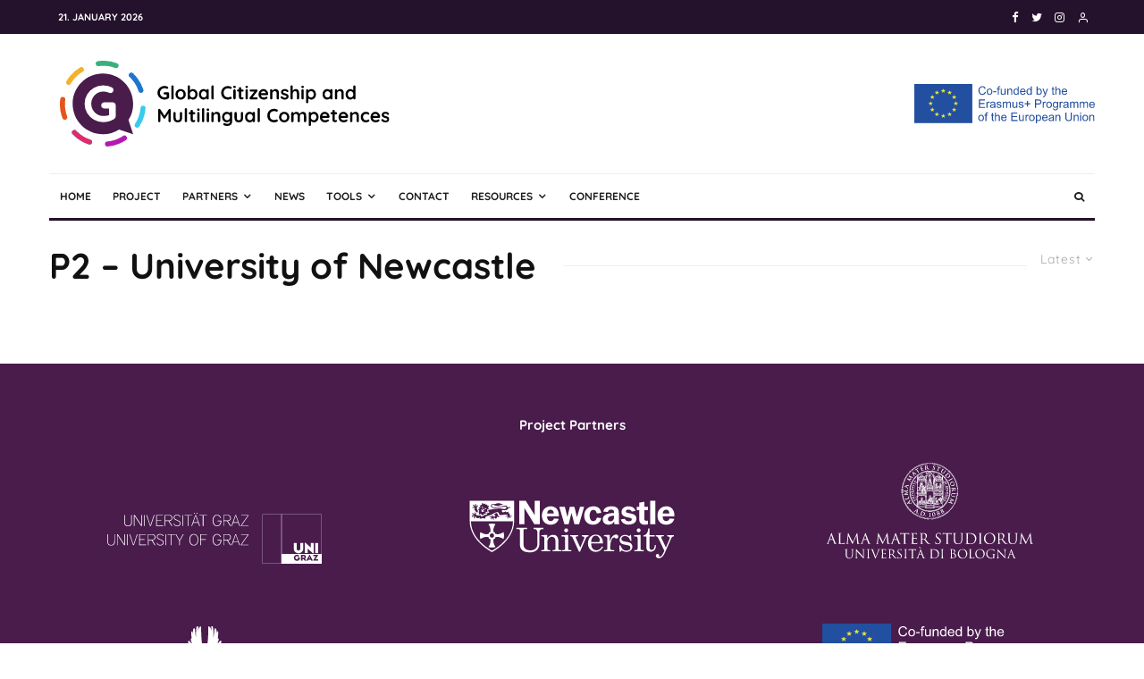

--- FILE ---
content_type: image/svg+xml
request_url: https://gcmc.global/wp-content/themes/zeen-child/media/logo-universita-di-bologna-white.svg
body_size: 114060
content:
<?xml version="1.0" encoding="utf-8"?>
<!-- Generator: Adobe Illustrator 25.0.0, SVG Export Plug-In . SVG Version: 6.00 Build 0)  -->
<svg version="1.1" xmlns="http://www.w3.org/2000/svg" xmlns:xlink="http://www.w3.org/1999/xlink" x="0px" y="0px"
	 viewBox="0 0 1332.8 644.2" style="enable-background:new 0 0 1332.8 644.2;" xml:space="preserve">
<style type="text/css">
	.st0{fill-rule:evenodd;clip-rule:evenodd;fill:#FFFFFF;}
	.st1{fill:#FFFFFF;}
</style>
<g id="Livello_1">
	<g>
		<path class="st0" d="M55.1,456c1.1-3,1.4-3.5,2-3.5c0.5,0,0.9,0.5,2,3.2c1.3,3.4,15.4,40.4,20.8,54c3.2,8,5.8,9.4,7.7,9.9
			c1.3,0.5,2.7,0.5,3.6,0.5c0.5,0,0.9,0.1,0.9,0.5c0,0.5-0.8,0.7-1.8,0.7c-1.3,0-7.9,0-14-0.2c-1.7-0.1-2.7-0.1-2.7-0.6
			c0-0.4,0.3-0.5,0.6-0.6c0.5-0.2,1.1-1,0.5-2.4l-8.3-22c-0.2-0.4-0.4-0.5-0.8-0.5H46.3c-0.4,0-0.7,0.3-0.9,0.7l-5.4,15.8
			c-0.8,2.2-1.3,4.4-1.3,6c0,1.8,1.9,2.6,3.4,2.6h0.9c0.6,0,0.9,0.2,0.9,0.5c0,0.5-0.5,0.7-1.3,0.7c-2.1,0-6-0.3-7-0.3
			c-1,0-5.9,0.3-10.1,0.3c-1.2,0-1.7-0.2-1.7-0.7c0-0.4,0.4-0.5,0.8-0.5c0.6,0,1.9-0.1,2.6-0.2c4.1-0.5,5.9-3.9,7.5-8.4L55.1,456
			L55.1,456L55.1,456z M64.4,491.7c0.4,0,0.4-0.3,0.4-0.6L56.3,467c-0.5-1.3-0.9-1.3-1.3,0L47,491.1c-0.2,0.4,0,0.6,0.3,0.6H64.4
			L64.4,491.7z"/>
		<path class="st0" d="M112.3,495.6c0,13.2,0.4,18.9,2,20.5c1.4,1.4,3.8,2.1,10.7,2.1c4.7,0,8.7-0.1,10.8-2.7
			c1.2-1.4,2.1-3.7,2.3-5.4c0.1-0.7,0.3-1.2,0.8-1.2c0.4,0,0.5,0.4,0.5,1.3c0,1-0.6,6.3-1.3,8.9c-0.6,2.1-0.9,2.4-5.6,2.4
			c-12.9,0-18.8-0.5-24-0.5c-0.8,0-6.1,0.3-8.8,0.3c-1,0-1.4-0.2-1.4-0.7c0-0.3,0.2-0.5,0.7-0.5c0.8,0,1.9-0.2,2.7-0.4
			c1.8-0.4,2.2-2.3,2.6-4.9c0.4-3.8,0.4-10.8,0.4-19.4v-15.7c0-14,0-16.5-0.2-19.3c-0.2-3-0.9-4.5-3.8-5.1c-0.7-0.2-2.2-0.3-3-0.3
			c-0.4,0-0.7-0.2-0.7-0.5c0-0.5,0.4-0.7,1.4-0.7c4,0,9.7,0.3,10.1,0.3c0.4,0,7-0.3,9.7-0.3c1,0,1.4,0.2,1.4,0.7
			c0,0.4-0.4,0.5-0.7,0.5c-0.6,0-1.9,0.1-2.9,0.3c-2.6,0.4-3.3,2-3.5,5.1c-0.2,2.9-0.2,5.4-0.2,19.3V495.6L112.3,495.6z"/>
		<path class="st0" d="M224.3,509.8c0.4,3.2,1,8.2,4.8,9.5c2.6,0.8,4.9,0.8,5.8,0.8c0.4,0,0.7,0.1,0.7,0.5c0,0.5-0.8,0.8-1.9,0.8
			c-2,0-11.6-0.3-14.9-0.5c-2.1-0.2-2.5-0.5-2.5-0.9c0-0.4,0.2-0.5,0.6-0.6c0.4-0.1,0.5-1.6,0.4-3.2l-4.3-46.2h-0.3l-21.9,46.5
			c-1.9,3.9-2.1,4.7-2.9,4.7c-0.6,0-1.1-0.9-2.8-4.1c-2.3-4.4-10-19.9-10.5-20.8c-0.8-1.6-10.8-23.1-11.8-25.5h-0.4l-3.6,41.5
			c-0.1,1.4-0.1,3-0.1,4.6c0,1.3,1,2.5,2.3,2.8c1.5,0.4,2.9,0.4,3.4,0.4c0.4,0,0.7,0.2,0.7,0.5c0,0.6-0.5,0.8-1.6,0.8
			c-3.3,0-7.6-0.3-8.3-0.3c-0.8,0-5.1,0.3-7.5,0.3c-0.9,0-1.5-0.2-1.5-0.8c0-0.3,0.4-0.5,0.9-0.5c0.7,0,1.3,0,2.7-0.3
			c3-0.5,3.2-4,3.6-7.4l6.4-58.3c0.2-1,0.4-1.6,1-1.6c0.5,0,0.9,0.4,1.3,1.3l27.4,56.3l26.3-56.2c0.4-0.8,0.7-1.4,1.3-1.4
			c0.6,0,0.9,0.7,1.1,2.4L224.3,509.8L224.3,509.8z"/>
		<path class="st0" d="M266.3,456c1.1-3,1.4-3.5,2-3.5s0.9,0.5,2,3.2c1.3,3.4,15.4,40.4,20.8,54c3.2,8,5.8,9.4,7.7,9.9
			c1.3,0.5,2.7,0.5,3.6,0.5c0.5,0,0.9,0.1,0.9,0.5c0,0.5-0.8,0.7-1.8,0.7c-1.3,0-7.9,0-14-0.2c-1.7-0.1-2.7-0.1-2.7-0.6
			c0-0.4,0.3-0.5,0.6-0.6c0.5-0.2,1.1-1,0.5-2.4l-8.3-22c-0.2-0.4-0.4-0.5-0.8-0.5h-19.2c-0.4,0-0.7,0.3-0.9,0.7l-5.4,15.8
			c-0.8,2.2-1.3,4.4-1.3,6c0,1.8,1.9,2.6,3.4,2.6h0.9c0.6,0,0.9,0.2,0.9,0.5c0,0.5-0.5,0.7-1.3,0.7c-2.1,0-6-0.3-7-0.3
			c-1,0-5.9,0.3-10.1,0.3c-1.2,0-1.7-0.2-1.7-0.7c0-0.4,0.4-0.5,0.8-0.5c0.6,0,1.9-0.1,2.6-0.2c4.1-0.5,5.9-3.9,7.5-8.4L266.3,456
			L266.3,456L266.3,456z M275.6,491.7c0.4,0,0.4-0.3,0.4-0.6l-8.5-24.2c-0.4-1.3-0.9-1.3-1.3,0l-7.9,24.2c-0.2,0.4,0,0.6,0.3,0.6
			H275.6L275.6,491.7z"/>
		<path class="st0" d="M411.6,509.8c0.4,3.2,1,8.2,4.8,9.5c2.6,0.8,4.9,0.8,5.8,0.8c0.4,0,0.7,0.1,0.7,0.5c0,0.5-0.8,0.8-1.9,0.8
			c-2,0-11.6-0.3-14.9-0.5c-2.1-0.2-2.5-0.5-2.5-0.9c0-0.4,0.2-0.5,0.6-0.6c0.4-0.1,0.5-1.6,0.4-3.2l-4.3-46.2h-0.3l-21.9,46.5
			c-1.9,3.9-2.1,4.7-2.9,4.7c-0.6,0-1.1-0.9-2.8-4.1c-2.3-4.4-10-19.9-10.5-20.8c-0.8-1.6-10.8-23.1-11.8-25.5h-0.4l-3.6,41.5
			c-0.1,1.4-0.1,3-0.1,4.6c0,1.3,1,2.5,2.3,2.8c1.5,0.4,2.9,0.4,3.4,0.4c0.4,0,0.7,0.2,0.7,0.5c0,0.6-0.5,0.8-1.6,0.8
			c-3.3,0-7.6-0.3-8.3-0.3c-0.8,0-5.1,0.3-7.5,0.3c-0.9,0-1.5-0.2-1.5-0.8c0-0.3,0.4-0.5,0.9-0.5c0.7,0,1.3,0,2.7-0.3
			c2.9-0.5,3.2-4,3.6-7.4l6.4-58.3c0.2-1,0.4-1.6,1-1.6c0.5,0,0.9,0.4,1.3,1.3l27.4,56.3l26.3-56.2c0.4-0.8,0.7-1.4,1.3-1.4
			c0.6,0,0.9,0.7,1.1,2.4L411.6,509.8L411.6,509.8z"/>
		<path class="st0" d="M453.6,456c1.1-3,1.4-3.5,2-3.5c0.5,0,0.9,0.5,2,3.2c1.3,3.4,15.4,40.4,20.8,54c3.2,8,5.8,9.4,7.7,9.9
			c1.3,0.5,2.7,0.5,3.6,0.5c0.5,0,0.9,0.1,0.9,0.5c0,0.5-0.8,0.7-1.8,0.7c-1.3,0-7.9,0-14-0.2c-1.7-0.1-2.7-0.1-2.7-0.6
			c0-0.4,0.3-0.5,0.6-0.6c0.5-0.2,1.1-1,0.5-2.4l-8.3-22c-0.2-0.4-0.4-0.5-0.8-0.5h-19.2c-0.5,0-0.7,0.3-0.9,0.7l-5.4,15.8
			c-0.8,2.2-1.3,4.4-1.3,6c0,1.8,1.9,2.6,3.4,2.6h0.9c0.6,0,0.9,0.2,0.9,0.5c0,0.5-0.5,0.7-1.3,0.7c-2.1,0-6-0.3-7-0.3
			c-1,0-5.9,0.3-10.1,0.3c-1.2,0-1.7-0.2-1.7-0.7c0-0.4,0.4-0.5,0.8-0.5c0.6,0,1.9-0.1,2.6-0.2c4.1-0.5,5.9-3.9,7.5-8.4L453.6,456
			L453.6,456L453.6,456z M462.9,491.7c0.4,0,0.4-0.3,0.4-0.6l-8.5-24.2c-0.4-1.3-0.9-1.3-1.3,0l-7.9,24.2c-0.2,0.4,0,0.6,0.3,0.6
			H462.9L462.9,491.7z"/>
		<path class="st0" d="M516.2,495.4c0,8.6,0,15.7,0.4,19.4c0.3,2.6,0.8,4.6,3.5,4.9c1.3,0.2,3.2,0.4,4,0.4c0.5,0,0.7,0.3,0.7,0.5
			c0,0.5-0.4,0.7-1.4,0.7c-4.9,0-10.6-0.3-11-0.3c-0.4,0-6.1,0.3-8.8,0.3c-1,0-1.4-0.2-1.4-0.7c0-0.3,0.2-0.5,0.7-0.5
			c0.8,0,1.9-0.2,2.7-0.4c1.8-0.4,2.2-2.3,2.6-4.9c0.4-3.8,0.4-10.8,0.4-19.4v-37.8l-13.2,0.2c-5.5,0.1-7.7,0.7-9.1,2.9
			c-1,1.5-1.3,2.1-1.5,2.8c-0.3,0.7-0.5,0.9-0.9,0.9c-0.3,0-0.4-0.3-0.4-0.8c0-0.9,1.8-8.6,2-9.3c0.2-0.5,0.5-1.7,0.9-1.7
			c0.6,0,1.5,0.9,3.9,1.1c2.6,0.3,6,0.5,7.1,0.5h33.5c5.7,0,8.1-0.9,8.9-0.9c0.4,0,0.4,0.5,0.4,1.1c0,2.7-0.3,8.9-0.3,9.8
			c0,0.8-0.3,1.2-0.6,1.2c-0.4,0-0.6-0.3-0.7-1.5l-0.1-1c-0.4-2.7-2.4-4.7-11-4.9l-11.3-0.2V495.4L516.2,495.4z"/>
		<path class="st0" d="M558.9,479.7c0-14,0-16.5-0.2-19.3c-0.2-3-0.9-4.5-3.8-5.1c-0.7-0.2-2.2-0.3-3-0.3c-0.4,0-0.7-0.2-0.7-0.5
			c0-0.5,0.4-0.7,1.4-0.7c4,0,9.7,0.3,10.1,0.3c0.6,0,18.4,0,20.5-0.1c1.7-0.1,3.1-0.3,3.8-0.4c0.4-0.1,0.8-0.5,1.3-0.5
			c0.3,0,0.4,0.4,0.4,0.8c0,0.6-0.5,1.7-0.7,4.2c-0.1,0.9-0.3,4.8-0.5,5.9c-0.1,0.5-0.3,1-0.6,1c-0.5,0-0.7-0.5-0.7-1.2
			c0-0.6-0.1-2.1-0.5-3.2c-0.6-1.4-1.5-2.5-6.4-3c-1.5-0.2-11.3-0.3-12.3-0.3c-0.4,0-0.5,0.3-0.5,0.9v24.7c0,0.6,0.1,0.9,0.5,0.9
			c1.2,0,12.2,0,14.2-0.2c2.1-0.2,3.4-0.4,4.2-1.2c0.6-0.7,1-1.2,1.3-1.2c0.3,0,0.4,0.2,0.4,0.7c0,0.5-0.4,2.1-0.7,5
			c-0.2,1.8-0.4,5.1-0.4,5.7c0,0.7,0,1.7-0.6,1.7c-0.4,0-0.6-0.4-0.6-0.8c0-0.9,0-1.8-0.4-3c-0.4-1.3-1.2-2.8-4.6-3.1
			c-2.4-0.3-11.3-0.4-12.8-0.4c-0.4,0-0.6,0.3-0.6,0.6v7.9c0,3-0.1,13.4,0,15.3c0.3,6.2,1.6,7.3,10.4,7.3c2.3,0,6.3,0,8.6-1
			c2.3-1,3.4-2.8,4-6.4c0.2-1,0.4-1.3,0.8-1.3c0.5,0,0.5,0.7,0.5,1.3c0,0.7-0.7,6.8-1.2,8.7c-0.6,2.3-1.3,2.3-4.8,2.3
			c-13.5,0-19.5-0.5-22.1-0.5c-0.4,0-6.1,0.3-8.8,0.3c-1,0-1.4-0.2-1.4-0.7c0-0.3,0.2-0.5,0.7-0.5c0.8,0,1.9-0.2,2.7-0.4
			c1.8-0.4,2.2-2.3,2.6-4.9c0.4-3.8,0.4-10.8,0.4-19.4V479.7L558.9,479.7z"/>
		<path class="st0" d="M613.5,479.7c0-14,0-16.5-0.2-19.3c-0.2-3-0.9-4.5-3.8-5.1c-0.7-0.2-2.2-0.3-3-0.3c-0.4,0-0.7-0.2-0.7-0.5
			c0-0.5,0.4-0.7,1.4-0.7c4,0,9.7,0.3,10.1,0.3c1,0,7.8-0.3,10.6-0.3c5.6,0,11.6,0.5,16.4,3.9c2.2,1.6,6.2,6,6.2,12.2
			c0,6.6-2.8,13.2-10.8,20.7c7.3,9.4,13.4,17.4,18.6,22.9c4.8,5.1,8.7,6.1,10.9,6.4c1.7,0.3,3,0.3,3.5,0.3c0.4,0,0.8,0.3,0.8,0.5
			c0,0.5-0.5,0.7-2.1,0.7h-6.3c-5,0-7.2-0.4-9.6-1.7c-3.8-2.1-7-6.4-12.1-13.2c-3.8-4.9-8-10.9-9.8-13.2c-0.4-0.4-0.6-0.5-1.2-0.5
			l-11-0.2c-0.5,0-0.6,0.3-0.6,0.7v2.1c0,8.6,0,15.7,0.5,19.4c0.3,2.6,0.8,4.6,3.5,4.9c1.3,0.2,3.2,0.4,4,0.4c0.5,0,0.7,0.3,0.7,0.5
			c0,0.5-0.4,0.7-1.4,0.7c-4.9,0-10.6-0.3-11-0.3c-0.1,0-5.7,0.3-8.4,0.3c-1,0-1.4-0.2-1.4-0.7c0-0.3,0.2-0.5,0.7-0.5
			c0.8,0,1.9-0.2,2.7-0.4c1.8-0.4,2.2-2.3,2.6-4.9c0.4-3.8,0.4-10.8,0.4-19.4V479.7L613.5,479.7L613.5,479.7z M620.6,487.5
			c0,0.4,0.2,0.8,0.6,1.1c1.3,0.8,5.5,1.4,9.4,1.4c2.1,0,4.6-0.3,6.7-1.7c3.1-2.1,5.5-7,5.5-13.8c0-11.2-5.9-17.9-15.5-17.9
			c-2.7,0-5.1,0.3-6,0.5c-0.4,0.2-0.7,0.5-0.7,1.1V487.5L620.6,487.5z"/>
		<path class="st0" d="M704.2,520.2c-1.3-0.6-1.3-1-1.3-3.4c0-4.5,0.4-8.1,0.4-9.5c0.1-1,0.3-1.4,0.7-1.4c0.5,0,0.6,0.3,0.6,1
			c0,0.8,0,2.1,0.3,3.3c1.3,6.6,7.2,9.1,13.2,9.1c8.6,0,12.8-6.2,12.8-11.9c0-6.2-2.6-9.8-10.3-16.1l-4-3.3
			c-9.5-7.8-11.6-13.3-11.6-19.4c0-9.6,7.2-16.1,18.5-16.1c3.5,0,6.1,0.4,8.3,0.9c1.7,0.4,2.4,0.5,3.1,0.5c0.7,0,0.9,0.2,0.9,0.6
			c0,0.5-0.4,3.4-0.4,9.5c0,1.4-0.2,2.1-0.6,2.1c-0.5,0-0.6-0.5-0.7-1.2c-0.1-1.1-0.6-3.5-1.2-4.5c-0.5-1-2.9-4.7-11.2-4.7
			c-6.2,0-11,3.8-11,10.4c0,5.1,2.5,8.1,10.9,15l2.5,2c10.6,8.3,13.1,13.9,13.1,21c0,3.7-1.4,10.5-7.6,14.9
			c-3.9,2.7-8.7,3.8-13.5,3.8C712,522.6,707.9,522,704.2,520.2L704.2,520.2z"/>
		<path class="st0" d="M780,495.4c0,8.6,0,15.7,0.5,19.4c0.3,2.6,0.8,4.6,3.5,4.9c1.3,0.2,3.2,0.4,4,0.4c0.5,0,0.7,0.3,0.7,0.5
			c0,0.5-0.4,0.7-1.4,0.7c-4.9,0-10.6-0.3-11-0.3c-0.5,0-6.1,0.3-8.8,0.3c-1,0-1.4-0.2-1.4-0.7c0-0.3,0.2-0.5,0.7-0.5
			c0.8,0,1.9-0.2,2.7-0.4c1.8-0.4,2.2-2.3,2.6-4.9c0.5-3.8,0.5-10.8,0.5-19.4v-37.8l-13.2,0.2c-5.5,0.1-7.7,0.7-9.1,2.9
			c-1,1.5-1.2,2.1-1.5,2.8c-0.3,0.7-0.5,0.9-0.9,0.9c-0.3,0-0.4-0.3-0.4-0.8c0-0.9,1.8-8.6,2-9.3c0.2-0.5,0.5-1.7,0.9-1.7
			c0.6,0,1.5,0.9,3.9,1.1c2.6,0.3,6,0.5,7.1,0.5h33.5c5.7,0,8.1-0.9,8.9-0.9c0.4,0,0.4,0.5,0.4,1.1c0,2.7-0.3,8.9-0.3,9.8
			c0,0.8-0.3,1.2-0.6,1.2c-0.4,0-0.6-0.3-0.7-1.5l-0.1-1c-0.4-2.7-2.4-4.7-11-4.9l-11.3-0.2V495.4L780,495.4z"/>
		<path class="st0" d="M817.5,479.7c0-14,0-16.5-0.2-19.3c-0.2-3-0.9-4.5-3.8-5.1c-0.7-0.2-2.2-0.3-3-0.3c-0.4,0-0.7-0.2-0.7-0.5
			c0-0.5,0.4-0.7,1.4-0.7c4,0,9.5,0.3,10.3,0.3c0.8,0,6.2-0.3,8.8-0.3c1,0,1.4,0.2,1.4,0.7c0,0.4-0.4,0.5-0.7,0.5
			c-0.6,0-1.2,0.1-2.2,0.3c-2.4,0.4-3.1,2-3.3,5.1c-0.2,2.9-0.2,5.4-0.2,19.3v12.5c0,12.9,2.9,18.4,6.7,22.1
			c4.4,4.1,8.4,4.9,13.5,4.9c5.5,0,10.8-2.6,14-6.4c4.1-5.1,5.2-12.7,5.2-21.9v-11.2c0-14,0-16.5-0.2-19.3c-0.2-3-0.9-4.5-3.8-5.1
			c-0.7-0.2-2.2-0.3-3-0.3c-0.4,0-0.7-0.2-0.7-0.5c0-0.5,0.5-0.7,1.4-0.7c4,0,8.9,0.3,9.5,0.3c0.6,0,4.8-0.3,7.5-0.3
			c1,0,1.4,0.2,1.4,0.7c0,0.4-0.4,0.5-0.7,0.5c-0.6,0-1.2,0-2.2,0.3c-2.4,0.4-3.1,2-3.3,5.1c-0.2,2.9-0.2,5.4-0.2,19.3v9.6
			c0,9.7-1.1,20.4-8.2,26.8c-6.4,5.7-13.2,6.6-18.4,6.6c-3,0-12.1-0.4-18.4-6.3c-4.4-4.2-7.8-10.5-7.8-23.5V479.7L817.5,479.7z"/>
		<path class="st0" d="M897,479.7c0-14,0-16.5-0.2-19.3c-0.2-3-0.9-4.5-3.8-5.1c-0.7-0.2-2.2-0.3-3-0.3c-0.4,0-0.7-0.2-0.7-0.5
			c0-0.5,0.5-0.7,1.4-0.7c4,0,9.7,0.3,10.1,0.3c1.1,0,6.7-0.3,12.1-0.3c8.9,0,25.2-0.8,35.9,10.2c4.5,4.7,8.7,12.1,8.7,22.7
			c0,11.3-4.7,20-9.7,25.2c-3.8,4-11.9,10.3-27.1,10.3c-7.7,0-19-1.1-19.9-1.1c-0.4,0-6.1,0.3-8.8,0.3c-1,0-1.4-0.2-1.4-0.7
			c0-0.3,0.2-0.5,0.7-0.5c0.8,0,1.9-0.2,2.7-0.4c1.8-0.4,2.2-2.3,2.6-4.9c0.5-3.8,0.5-10.8,0.5-19.4V479.7L897,479.7L897,479.7z
			 M904.5,489.3c0,9.5,0.1,17.7,0.2,19.4c0.1,2.2,0.3,5.8,1,6.8c1.2,1.7,4.7,3.6,15.2,3.6c8.3,0,16-3,21.3-8.3
			c4.6-4.6,7.2-13.2,7.2-21.4c0-11.4-4.9-18.7-8.6-22.6c-8.4-8.9-18.6-10.1-29.2-10.1c-1.8,0-5.1,0.3-5.8,0.6
			c-0.8,0.4-1.1,0.8-1.1,1.8c-0.1,3-0.1,12.2-0.1,19.1V489.3L904.5,489.3z"/>
		<path class="st0" d="M985.4,495.4c0,8.6,0,15.7,0.4,19.4c0.3,2.6,0.8,4.6,3.5,4.9c1.3,0.2,3.2,0.4,4,0.4c0.5,0,0.7,0.3,0.7,0.5
			c0,0.5-0.5,0.7-1.4,0.7c-4.9,0-10.6-0.3-11-0.3c-0.4,0-6.1,0.3-8.8,0.3c-1,0-1.4-0.2-1.4-0.7c0-0.3,0.2-0.5,0.7-0.5
			c0.8,0,1.9-0.2,2.7-0.4c1.8-0.4,2.2-2.3,2.6-4.9c0.4-3.8,0.4-10.8,0.4-19.4v-15.7c0-14,0-16.5-0.2-19.3c-0.2-3-1.1-4.6-3-5
			c-1-0.3-2.1-0.4-2.8-0.4c-0.4,0-0.7-0.2-0.7-0.5c0-0.5,0.5-0.7,1.4-0.7c3,0,8.6,0.3,9,0.3c0.5,0,6.1-0.3,8.8-0.3
			c1,0,1.4,0.2,1.4,0.7c0,0.4-0.4,0.5-0.7,0.5c-0.6,0-1.2,0.1-2.2,0.3c-2.4,0.4-3.1,2-3.3,5.1c-0.2,2.9-0.2,5.4-0.2,19.3V495.4
			L985.4,495.4z"/>
		<path class="st0" d="M1040,452.5c20.1,0,35.2,12.7,35.2,33.6c0,20-14.1,36.6-35.7,36.6c-24.5,0-34.7-19.1-34.7-35.2
			C1004.8,473,1015.4,452.5,1040,452.5L1040,452.5L1040,452.5z M1041.9,519.2c8,0,24.7-4.6,24.7-30.7c0-21.5-13.1-33-27.2-33
			c-14.9,0-26.1,9.8-26.1,29.4C1013.3,505.8,1025.8,519.2,1041.9,519.2L1041.9,519.2z"/>
		<path class="st0" d="M1094.2,479.7c0-14,0-16.5-0.2-19.3c-0.2-3-0.9-4.5-3.8-5.1c-0.7-0.2-2.2-0.3-3-0.3c-0.4,0-0.7-0.2-0.7-0.5
			c0-0.5,0.5-0.7,1.4-0.7c4,0,9.7,0.3,10.1,0.3c1,0,7.8-0.3,10.6-0.3c5.6,0,11.6,0.5,16.4,3.9c2.2,1.6,6.2,6,6.2,12.2
			c0,6.6-2.8,13.2-10.8,20.7c7.3,9.4,13.4,17.4,18.6,22.9c4.8,5.1,8.7,6.1,10.9,6.4c1.7,0.3,2.9,0.3,3.5,0.3c0.5,0,0.8,0.3,0.8,0.5
			c0,0.5-0.5,0.7-2.1,0.7h-6.3c-5,0-7.2-0.4-9.6-1.7c-3.8-2.1-7-6.4-12.1-13.2c-3.8-4.9-8-10.9-9.8-13.2c-0.4-0.4-0.6-0.5-1.2-0.5
			l-11-0.2c-0.4,0-0.6,0.3-0.6,0.7v2.1c0,8.6,0,15.7,0.4,19.4c0.3,2.6,0.8,4.6,3.5,4.9c1.3,0.2,3.2,0.4,4,0.4c0.5,0,0.7,0.3,0.7,0.5
			c0,0.5-0.4,0.7-1.4,0.7c-4.9,0-10.5-0.3-11-0.3c-0.1,0-5.7,0.3-8.4,0.3c-1,0-1.4-0.2-1.4-0.7c0-0.3,0.2-0.5,0.7-0.5
			c0.8,0,1.9-0.2,2.7-0.4c1.8-0.4,2.2-2.3,2.6-4.9c0.4-3.8,0.4-10.8,0.4-19.4V479.7L1094.2,479.7L1094.2,479.7z M1101.3,487.5
			c0,0.4,0.2,0.8,0.6,1.1c1.3,0.8,5.5,1.4,9.4,1.4c2.1,0,4.6-0.3,6.7-1.7c3.1-2.1,5.5-7,5.5-13.8c0-11.2-5.9-17.9-15.5-17.9
			c-2.7,0-5.1,0.3-6,0.5c-0.5,0.2-0.7,0.5-0.7,1.1V487.5L1101.3,487.5z"/>
		<path class="st0" d="M1156.4,479.7c0-14,0-16.5-0.2-19.3c-0.2-3-0.9-4.5-3.8-5.1c-0.7-0.2-2.2-0.3-3-0.3c-0.4,0-0.7-0.2-0.7-0.5
			c0-0.5,0.4-0.7,1.4-0.7c4,0,9.5,0.3,10.3,0.3c0.8,0,6.2-0.3,8.8-0.3c1,0,1.4,0.2,1.4,0.7c0,0.4-0.4,0.5-0.7,0.5
			c-0.6,0-1.2,0.1-2.2,0.3c-2.4,0.4-3.1,2-3.3,5.1c-0.2,2.9-0.2,5.4-0.2,19.3v12.5c0,12.9,2.9,18.4,6.7,22.1
			c4.4,4.1,8.4,4.9,13.5,4.9c5.5,0,10.8-2.6,14-6.4c4.1-5.1,5.2-12.7,5.2-21.9v-11.2c0-14,0-16.5-0.2-19.3c-0.2-3-0.9-4.5-3.8-5.1
			c-0.7-0.2-2.2-0.3-3-0.3c-0.4,0-0.7-0.2-0.7-0.5c0-0.5,0.5-0.7,1.4-0.7c4,0,8.9,0.3,9.5,0.3c0.6,0,4.8-0.3,7.5-0.3
			c1,0,1.4,0.2,1.4,0.7c0,0.4-0.4,0.5-0.7,0.5c-0.6,0-1.2,0-2.2,0.3c-2.4,0.4-3.1,2-3.3,5.1c-0.2,2.9-0.2,5.4-0.2,19.3v9.6
			c0,9.7-1.1,20.4-8.2,26.8c-6.4,5.7-13.2,6.6-18.4,6.6c-3,0-12.1-0.4-18.4-6.3c-4.4-4.2-7.8-10.5-7.8-23.5V479.7L1156.4,479.7z"/>
		<path class="st0" d="M1300.9,509.8c0.4,3.2,1,8.2,4.8,9.5c2.6,0.8,4.9,0.8,5.8,0.8c0.4,0,0.7,0.1,0.7,0.5c0,0.5-0.8,0.8-1.9,0.8
			c-2,0-11.6-0.3-14.9-0.5c-2.1-0.2-2.5-0.5-2.5-0.9c0-0.4,0.2-0.5,0.6-0.6c0.5-0.1,0.5-1.6,0.4-3.2l-4.3-46.2h-0.3l-21.9,46.5
			c-1.9,3.9-2.1,4.7-2.9,4.7c-0.6,0-1.1-0.9-2.8-4.1c-2.3-4.4-10-19.9-10.5-20.8c-0.8-1.6-10.8-23.1-11.8-25.5h-0.4l-3.6,41.5
			c-0.1,1.4-0.1,3-0.1,4.6c0,1.3,1,2.5,2.3,2.8c1.5,0.4,2.9,0.4,3.4,0.4c0.4,0,0.7,0.2,0.7,0.5c0,0.6-0.5,0.8-1.6,0.8
			c-3.3,0-7.6-0.3-8.3-0.3c-0.8,0-5.1,0.3-7.5,0.3c-0.9,0-1.5-0.2-1.5-0.8c0-0.3,0.5-0.5,0.9-0.5c0.7,0,1.3,0,2.7-0.3
			c2.9-0.5,3.2-4,3.6-7.4l6.4-58.3c0.2-1,0.4-1.6,1-1.6c0.5,0,0.9,0.4,1.3,1.3l27.4,56.3l26.3-56.2c0.4-0.8,0.7-1.4,1.3-1.4
			c0.6,0,0.9,0.7,1.1,2.4L1300.9,509.8L1300.9,509.8z"/>
		<path class="st0" d="M146.2,576c0-11.6,0-13.7-0.2-16.1c-0.1-2.5-0.7-3.7-3.2-4.3c-0.6-0.2-1.9-0.2-2.5-0.2
			c-0.3,0-0.6-0.2-0.6-0.5c0-0.4,0.4-0.6,1.2-0.6c3.4,0,7.9,0.2,8.6,0.2c0.7,0,5.1-0.2,7.4-0.2c0.8,0,1.2,0.2,1.2,0.6
			c0,0.3-0.3,0.5-0.6,0.5c-0.5,0-1,0.1-1.9,0.2c-2,0.3-2.6,1.6-2.8,4.3c-0.2,2.4-0.2,4.5-0.2,16.1v10.4c0,10.7,2.4,15.4,5.6,18.4
			c3.7,3.4,7,4.1,11.3,4.1c4.5,0,9-2.2,11.7-5.4c3.4-4.3,4.3-10.6,4.3-18.3V576c0-11.6,0-13.7-0.1-16.1c-0.1-2.5-0.7-3.7-3.2-4.3
			c-0.6-0.2-1.9-0.2-2.5-0.2c-0.3,0-0.6-0.2-0.6-0.5c0-0.4,0.4-0.6,1.2-0.6c3.4,0,7.5,0.2,7.9,0.2c0.5,0,4-0.2,6.3-0.2
			c0.8,0,1.2,0.2,1.2,0.6c0,0.3-0.3,0.5-0.6,0.5c-0.5,0-1,0-1.9,0.2c-2,0.4-2.6,1.6-2.8,4.3c-0.2,2.4-0.2,4.5-0.2,16.1v8
			c0,8.1-0.9,17-6.9,22.3c-5.4,4.8-11,5.5-15.4,5.5c-2.5,0-10.1-0.3-15.4-5.3c-3.7-3.5-6.5-8.7-6.5-19.6V576L146.2,576z"/>
		<path class="st0" d="M214.4,600.7c0.2,6.1,0.9,8.1,2.9,8.6c1.4,0.4,3.1,0.5,3.7,0.5c0.4,0,0.6,0.2,0.6,0.4c0,0.5-0.4,0.6-1.3,0.6
			c-4.2,0-7.2-0.2-7.9-0.2c-0.7,0-3.8,0.2-7.2,0.2c-0.7,0-1.2-0.1-1.2-0.6c0-0.3,0.2-0.4,0.6-0.4c0.6,0,1.9-0.1,3.1-0.5
			c1.9-0.5,2.2-2.7,2.2-9.5l0.1-42.7c0-2.9,0.2-3.7,0.8-3.7c0.6,0,1.9,1.6,2.6,2.4c1.1,1.3,12.2,13.3,23.7,25.6
			c7.4,7.9,15.5,17,17.9,19.5l-0.8-37.9c-0.1-4.8-0.6-6.5-2.9-7.1c-1.3-0.3-3.1-0.4-3.7-0.4c-0.5,0-0.6-0.2-0.6-0.5
			c0-0.5,0.6-0.5,1.5-0.5c3.4,0,6.9,0.2,7.7,0.2c0.8,0,3.3-0.2,6.3-0.2c0.8,0,1.3,0.1,1.3,0.5c0,0.3-0.3,0.5-0.8,0.5
			c-0.4,0-0.9,0-1.8,0.2c-2.5,0.5-2.8,2.2-2.8,6.6l-0.2,43.7c0,4.9-0.2,5.3-0.7,5.3c-0.6,0-1.5-0.8-5.4-4.8
			c-0.8-0.8-11.6-11.7-19.5-20.2c-8.6-9.3-17.1-18.7-19.5-21.4L214.4,600.7L214.4,600.7z"/>
		<path class="st0" d="M289.2,589.2c0,7.2,0,13.1,0.4,16.2c0.2,2.2,0.7,3.8,2.9,4.1c1,0.2,2.7,0.3,3.4,0.3c0.4,0,0.6,0.2,0.6,0.4
			c0,0.4-0.4,0.6-1.2,0.6c-4.1,0-8.8-0.2-9.2-0.2s-5.1,0.2-7.3,0.2c-0.8,0-1.2-0.2-1.2-0.6c0-0.2,0.2-0.4,0.6-0.4
			c0.7,0,1.6-0.2,2.2-0.3c1.5-0.3,1.9-1.9,2.2-4.1c0.4-3.1,0.4-9,0.4-16.2V576c0-11.6,0-13.7-0.2-16.1c-0.1-2.5-0.9-3.8-2.5-4.2
			c-0.8-0.2-1.8-0.3-2.3-0.3c-0.3,0-0.6-0.2-0.6-0.5c0-0.4,0.4-0.6,1.2-0.6c2.5,0,7.2,0.2,7.5,0.2s5.1-0.2,7.3-0.2
			c0.8,0,1.2,0.2,1.2,0.6c0,0.3-0.3,0.5-0.6,0.5c-0.5,0-1,0.1-1.9,0.2c-2,0.4-2.6,1.6-2.8,4.3c-0.2,2.4-0.2,4.5-0.2,16.1V589.2
			L289.2,589.2z"/>
		<path class="st0" d="M331.9,601.7c4.3-10,14.3-36,15.9-41.4c0.4-1.1,0.7-2.2,0.7-2.8c0-0.6-0.2-1.3-1-1.7c-0.9-0.3-2-0.3-2.8-0.3
			c-0.4,0-0.8-0.1-0.8-0.5c0-0.4,0.4-0.6,1.6-0.6c3,0,6.4,0.2,7.3,0.2c0.5,0,3.7-0.2,5.8-0.2c0.8,0,1.3,0.2,1.3,0.5
			c0,0.4-0.3,0.5-0.9,0.5c-0.5,0-2.2,0-3.6,0.9c-1,0.7-2.1,1.9-4.1,7c-0.8,2.1-4.5,11-8.3,20.2c-4.5,10.9-7.9,18.9-9.6,22.6
			c-2.1,4.5-2.4,5.7-3.1,5.7c-0.9,0-1.3-1-2.7-4.6l-18.3-45.7c-1.6-4.2-2.8-5-5.4-5.7c-1.1-0.3-2.4-0.3-2.8-0.3s-0.6-0.2-0.6-0.5
			c0-0.5,0.7-0.5,1.9-0.5c3.6,0,7.8,0.2,8.7,0.2c0.7,0,4.1-0.2,6.9-0.2c1.3,0,2,0.2,2,0.5c0,0.4-0.2,0.5-0.7,0.5
			c-0.8,0-2.2,0.1-2.8,0.4c-0.8,0.4-1,1-1,1.5c0,1,0.9,3.3,2,6.2L331.9,601.7L331.9,601.7z"/>
		<path class="st0" d="M371.1,576c0-11.6,0-13.7-0.1-16.1c-0.2-2.5-0.7-3.7-3.2-4.3c-0.6-0.2-1.9-0.2-2.5-0.2
			c-0.3,0-0.6-0.2-0.6-0.5c0-0.4,0.4-0.6,1.2-0.6c1.7,0,3.7,0.1,5.4,0.1c1.6,0.1,2.9,0.2,3.1,0.2c0.5,0,15.4,0,17.1-0.1
			c1.4-0.1,2.6-0.2,3.2-0.4c0.4-0.1,0.7-0.4,1-0.4c0.2,0,0.3,0.3,0.3,0.7c0,0.5-0.4,1.4-0.6,3.5c-0.1,0.7-0.2,4-0.4,4.9
			c-0.1,0.4-0.2,0.8-0.5,0.8c-0.4,0-0.6-0.4-0.6-1c0-0.5-0.1-1.8-0.4-2.7c-0.5-1.2-1.3-2.1-5.3-2.5c-1.3-0.2-9.4-0.2-10.2-0.2
			c-0.3,0-0.4,0.2-0.4,0.7v20.6c0,0.5,0.1,0.8,0.4,0.8c1,0,10.1,0,11.9-0.2c1.8-0.1,2.8-0.3,3.5-1c0.5-0.6,0.8-1,1.1-1
			c0.2,0,0.4,0.2,0.4,0.6c0,0.5-0.4,1.7-0.6,4.2c-0.2,1.5-0.3,4.3-0.3,4.8c0,0.6,0,1.4-0.5,1.4c-0.4,0-0.5-0.3-0.5-0.7
			c0-0.8,0-1.5-0.3-2.5c-0.3-1-1-2.3-3.9-2.6c-2-0.2-9.4-0.4-10.7-0.4c-0.4,0-0.5,0.2-0.5,0.5v6.6c0,2.5-0.1,11.2,0,12.8
			c0.2,5.1,1.3,6.1,8.6,6.1c1.9,0,5.2,0,7.2-0.8c1.9-0.8,2.8-2.3,3.4-5.4c0.1-0.8,0.3-1.1,0.7-1.1c0.4,0,0.4,0.6,0.4,1.1
			c0,0.6-0.6,5.7-1,7.2c-0.5,1.9-1.1,1.9-4,1.9c-5.6,0-9.7-0.2-12.6-0.2c-2.9-0.2-4.7-0.2-5.8-0.2c-0.2,0-1.4,0.1-3,0.1
			c-1.5,0.1-3.2,0.2-4.3,0.2c-0.8,0-1.2-0.2-1.2-0.6c0-0.2,0.2-0.4,0.6-0.4c0.7,0,1.6-0.2,2.2-0.3c1.5-0.3,1.9-1.9,2.2-4.1
			c0.4-3.1,0.4-9,0.4-16.2V576L371.1,576z"/>
		<path class="st0" d="M416.5,576c0-11.6,0-13.7-0.1-16.1c-0.2-2.5-0.7-3.7-3.2-4.3c-0.6-0.2-1.9-0.2-2.5-0.2
			c-0.3,0-0.6-0.2-0.6-0.5c0-0.4,0.4-0.6,1.2-0.6c3.4,0,8.1,0.2,8.4,0.2c0.8,0,6.5-0.2,8.8-0.2c4.7,0,9.7,0.4,13.6,3.3
			c1.9,1.3,5.1,5,5.1,10.1c0,5.5-2.3,11-9,17.2c6.1,7.8,11.2,14.5,15.5,19.1c4,4.2,7.2,5.1,9.1,5.4c1.4,0.2,2.5,0.2,2.9,0.2
			c0.4,0,0.7,0.2,0.7,0.4c0,0.5-0.4,0.6-1.8,0.6h-5.3c-4.2,0-6-0.4-8-1.4c-3.2-1.7-5.8-5.4-10.1-11c-3.1-4.1-6.6-9.1-8.1-11
			c-0.3-0.3-0.5-0.4-1-0.4l-9.2-0.2c-0.4,0-0.5,0.2-0.5,0.6v1.8c0,7.2,0,13.1,0.4,16.2c0.2,2.2,0.7,3.8,2.9,4.1
			c1,0.2,2.7,0.3,3.4,0.3c0.4,0,0.6,0.2,0.6,0.4c0,0.4-0.4,0.6-1.2,0.6c-4.1,0-8.8-0.2-9.2-0.2c-0.1,0-4.8,0.2-7,0.2
			c-0.8,0-1.2-0.2-1.2-0.6c0-0.2,0.2-0.4,0.6-0.4c0.7,0,1.6-0.2,2.2-0.3c1.5-0.3,1.9-1.9,2.2-4.1c0.4-3.1,0.4-9,0.4-16.2V576
			L416.5,576L416.5,576z M422.5,582.5c0,0.4,0.2,0.7,0.5,0.9c1.1,0.7,4.5,1.2,7.8,1.2c1.8,0,3.9-0.2,5.6-1.4
			c2.6-1.8,4.5-5.8,4.5-11.5c0-9.3-4.9-14.9-12.9-14.9c-2.2,0-4.2,0.2-5,0.5c-0.4,0.2-0.6,0.4-0.6,0.9V582.5L422.5,582.5z"/>
		<path class="st0" d="M467.2,609.8c-1-0.5-1.1-0.8-1.1-2.8c0-3.7,0.3-6.7,0.4-7.9c0.1-0.8,0.2-1.2,0.6-1.2c0.4,0,0.5,0.2,0.5,0.8
			c0,0.7,0,1.7,0.2,2.8c1.1,5.5,6,7.6,11,7.6c7.2,0,10.7-5.1,10.7-9.9c0-5.1-2.2-8.1-8.6-13.4l-3.4-2.8c-7.9-6.5-9.7-11.1-9.7-16.2
			c0-8,6-13.4,15.4-13.4c2.9,0,5.1,0.3,6.9,0.7c1.4,0.3,2,0.4,2.6,0.4c0.6,0,0.7,0.2,0.7,0.5c0,0.4-0.3,2.8-0.3,7.9
			c0,1.2-0.1,1.7-0.5,1.7c-0.4,0-0.5-0.4-0.6-1c-0.1-0.9-0.5-2.9-1-3.7c-0.4-0.8-2.5-4-9.3-4c-5.1,0-9.2,3.2-9.2,8.7
			c0,4.2,2.1,6.8,9.1,12.5l2.1,1.6c8.8,6.9,10.9,11.6,10.9,17.5c0,3.1-1.2,8.7-6.3,12.4c-3.2,2.2-7.2,3.1-11.3,3.1
			C473.7,611.8,470.3,611.3,467.2,609.8L467.2,609.8z"/>
		<path class="st0" d="M520.7,589.2c0,7.2,0,13.1,0.4,16.2c0.2,2.2,0.7,3.8,2.9,4.1c1,0.2,2.7,0.3,3.4,0.3c0.4,0,0.6,0.2,0.6,0.4
			c0,0.4-0.4,0.6-1.2,0.6c-4.1,0-8.8-0.2-9.2-0.2c-0.4,0-5.1,0.2-7.3,0.2c-0.8,0-1.2-0.2-1.2-0.6c0-0.2,0.2-0.4,0.6-0.4
			c0.7,0,1.6-0.2,2.2-0.3c1.5-0.3,1.9-1.9,2.2-4.1c0.4-3.1,0.4-9,0.4-16.2V576c0-11.6,0-13.7-0.1-16.1c-0.2-2.5-0.9-3.8-2.5-4.2
			c-0.8-0.2-1.8-0.3-2.3-0.3c-0.3,0-0.6-0.2-0.6-0.5c0-0.4,0.4-0.6,1.2-0.6c2.5,0,7.2,0.2,7.5,0.2c0.4,0,5.1-0.2,7.3-0.2
			c0.8,0,1.2,0.2,1.2,0.6c0,0.3-0.3,0.5-0.6,0.5c-0.5,0-1,0.1-1.9,0.2c-2,0.4-2.6,1.6-2.8,4.3c-0.2,2.4-0.2,4.5-0.2,16.1V589.2
			L520.7,589.2z"/>
		<path class="st0" d="M563.1,589.2c0,7.2,0,13.1,0.4,16.2c0.2,2.2,0.7,3.8,2.9,4.1c1,0.2,2.7,0.3,3.4,0.3c0.4,0,0.6,0.2,0.6,0.4
			c0,0.4-0.4,0.6-1.2,0.6c-4.1,0-8.8-0.2-9.2-0.2c-0.4,0-5.1,0.2-7.3,0.2c-0.8,0-1.2-0.2-1.2-0.6c0-0.2,0.2-0.4,0.6-0.4
			c0.7,0,1.6-0.2,2.2-0.3c1.5-0.3,1.9-1.9,2.2-4.1c0.4-3.1,0.4-9,0.4-16.2v-31.5l-11,0.1c-4.6,0.1-6.4,0.6-7.6,2.4
			c-0.8,1.3-1,1.8-1.3,2.3c-0.2,0.6-0.4,0.7-0.7,0.7c-0.2,0-0.4-0.2-0.4-0.7c0-0.7,1.5-7.2,1.6-7.8c0.2-0.4,0.4-1.4,0.7-1.4
			c0.5,0,1.3,0.7,3.3,0.9c2.2,0.2,5,0.4,5.9,0.4h27.9c2.4,0,4.1-0.2,5.3-0.4c1.1-0.2,1.8-0.4,2.1-0.4c0.4,0,0.4,0.5,0.4,0.9
			c0,2.2-0.2,7.4-0.2,8.2c0,0.7-0.2,1-0.5,1c-0.4,0-0.5-0.2-0.6-1.3l-0.1-0.8c-0.3-2.2-2-3.9-9.2-4.1l-9.4-0.1V589.2L563.1,589.2z"
			/>
		<path class="st0" d="M609.5,556.3c0.9-2.5,1.2-2.9,1.6-2.9c0.4,0,0.7,0.4,1.6,2.7c1.1,2.8,12.8,33.6,17.4,45
			c2.7,6.6,4.8,7.8,6.4,8.3c1.1,0.4,2.2,0.5,3,0.5c0.4,0,0.7,0.1,0.7,0.4c0,0.5-0.7,0.6-1.5,0.6c-1.1,0-6.6,0-11.7-0.2
			c-1.4-0.1-2.2-0.1-2.2-0.5c0-0.3,0.2-0.5,0.5-0.5c0.4-0.2,0.9-0.8,0.4-2l-6.9-18.3c-0.2-0.3-0.3-0.4-0.7-0.4h-16
			c-0.4,0-0.6,0.2-0.7,0.6l-4.5,13.2c-0.7,1.9-1,3.7-1,5c0,1.5,1.6,2.2,2.8,2.2h0.7c0.5,0,0.7,0.2,0.7,0.4c0,0.5-0.4,0.6-1.1,0.6
			c-1.8,0-5-0.2-5.8-0.2s-4.9,0.2-8.4,0.2c-1,0-1.4-0.2-1.4-0.6c0-0.3,0.3-0.4,0.7-0.4c0.5,0,1.6-0.1,2.2-0.2c3.4-0.5,4.9-3.3,6.3-7
			L609.5,556.3L609.5,556.3L609.5,556.3z M601.9,544.3c-1.6-0.6-2.2-0.9-2.2-1.3c0-0.4,0.3-0.4,0.8-0.6c1.6-0.5,3.6-1,4.5-1.4
			c0.6-0.2,0.9-0.4,1.2-0.4c0.4,0,0.4,0.5,1.1,1.2c0.6,0.6,4.2,3.5,7.3,5.4c0.7,0.5,1.4,0.7,1.4,1c0,0.2-0.3,0.4-0.7,0.4
			C614,548.7,603.1,544.7,601.9,544.3L601.9,544.3L601.9,544.3z M617.3,586.1c0.4,0,0.4-0.2,0.3-0.5l-7.1-20.1
			c-0.4-1.1-0.7-1.1-1.1,0l-6.6,20.1c-0.1,0.4,0,0.5,0.2,0.5H617.3L617.3,586.1z"/>
		<path class="st0" d="M675.2,576c0-11.6,0-13.7-0.1-16.1c-0.2-2.5-0.7-3.7-3.2-4.3c-0.6-0.2-1.9-0.2-2.5-0.2
			c-0.3,0-0.6-0.2-0.6-0.5c0-0.4,0.4-0.6,1.2-0.6c3.4,0,8.1,0.2,8.4,0.2c0.9,0,5.6-0.2,10.1-0.2c7.4,0,21-0.7,29.9,8.5
			c3.7,3.9,7.2,10.1,7.2,18.9c0,9.4-3.9,16.6-8.1,21c-3.2,3.4-9.9,8.6-22.6,8.6c-3.2,0-7.2-0.2-10.4-0.4c-3.3-0.2-5.8-0.5-6.2-0.5
			c-0.2,0-1.4,0.1-3,0.1c-1.5,0.1-3.2,0.2-4.3,0.2c-0.8,0-1.2-0.2-1.2-0.6c0-0.2,0.1-0.4,0.6-0.4c0.7,0,1.6-0.2,2.2-0.3
			c1.5-0.3,1.9-1.9,2.2-4.1c0.4-3.1,0.4-9,0.4-16.2V576L675.2,576L675.2,576z M681.4,584.1c0,7.9,0.1,14.8,0.2,16.2
			c0.1,1.9,0.2,4.8,0.8,5.7c1,1.4,3.9,3,12.7,3c6.9,0,13.3-2.5,17.7-6.9c3.9-3.8,6-11,6-17.8c0-9.5-4.1-15.6-7.2-18.8
			c-7-7.4-15.5-8.4-24.4-8.4c-1.5,0-4.3,0.2-4.8,0.5c-0.7,0.3-0.9,0.7-0.9,1.5c-0.1,2.5-0.1,10.1-0.1,15.9V584.1L681.4,584.1z"/>
		<path class="st0" d="M749,589.2c0,7.2,0,13.1,0.4,16.2c0.2,2.2,0.7,3.8,2.9,4.1c1,0.2,2.7,0.3,3.4,0.3c0.4,0,0.6,0.2,0.6,0.4
			c0,0.4-0.4,0.6-1.2,0.6c-4.1,0-8.8-0.2-9.2-0.2c-0.4,0-5.1,0.2-7.3,0.2c-0.8,0-1.2-0.2-1.2-0.6c0-0.2,0.2-0.4,0.6-0.4
			c0.7,0,1.6-0.2,2.2-0.3c1.5-0.3,1.9-1.9,2.2-4.1c0.4-3.1,0.4-9,0.4-16.2V576c0-11.6,0-13.7-0.2-16.1c-0.2-2.5-0.9-3.8-2.5-4.2
			c-0.8-0.2-1.8-0.3-2.3-0.3c-0.3,0-0.6-0.2-0.6-0.5c0-0.4,0.4-0.6,1.2-0.6c2.5,0,7.2,0.2,7.5,0.2c0.4,0,5.1-0.2,7.3-0.2
			c0.8,0,1.2,0.2,1.2,0.6c0,0.3-0.3,0.5-0.6,0.5c-0.5,0-1,0.1-1.9,0.2c-2,0.4-2.6,1.6-2.8,4.3c-0.2,2.4-0.2,4.5-0.2,16.1V589.2
			L749,589.2z"/>
		<path class="st0" d="M799.8,576c0-11.6,0-13.7-0.2-16.1c-0.2-2.5-0.7-3.7-3.2-4.3c-0.6-0.2-1.9-0.2-2.5-0.2
			c-0.3,0-0.6-0.2-0.6-0.5c0-0.4,0.4-0.6,1.2-0.6c3.4,0,8.1,0.2,8.4,0.2c1.8,0,4.7-0.2,8.1-0.2c12.2,0,14.9,7.5,14.9,11.2
			c0,6.1-3.5,9.8-7,13.4c5.5,1.7,12.9,7,12.9,15.7c0,8-6.3,16.3-19,16.3c-1.7,0-9.3-0.5-9.9-0.5c-0.4,0-5.1,0.2-7.3,0.2
			c-0.8,0-1.2-0.2-1.2-0.6c0-0.2,0.1-0.4,0.6-0.4c0.7,0,1.6-0.2,2.2-0.3c1.5-0.3,1.9-1.9,2.2-4.1c0.4-3.1,0.4-9,0.4-16.2V576
			L799.8,576L799.8,576z M805.7,577.7c0,0.5,0.2,0.7,0.5,0.8c0.4,0.1,1.8,0.3,4.5,0.3c4.2,0,5.2-0.2,6.8-1.9
			c1.6-1.8,2.7-4.5,2.7-7.5c0-6.2-2.8-12.8-10.1-12.8c-0.8,0-2.4,0.1-3.6,0.4c-0.7,0.1-0.9,0.4-0.9,0.8V577.7L805.7,577.7
			L805.7,577.7z M805.7,585.6c0,5.7,0,15,0.1,16.1c0.2,3.7,0.2,4.7,2.5,5.8c2,1,5.2,1.1,6.6,1.1c4,0,10.5-2.2,10.5-10.6
			c0-4.5-1.5-11-7.2-14.9c-2.5-1.7-4.4-1.9-6.2-2.2c-1-0.2-4.7-0.2-5.8-0.2c-0.3,0-0.5,0.2-0.5,0.5V585.6L805.7,585.6z"/>
		<path class="st0" d="M871.8,553.4c16.8,0,29.3,10.6,29.3,28c0,16.7-11.8,30.5-29.7,30.5c-20.4,0-28.9-15.9-28.9-29.3
			C842.5,570.5,851.3,553.4,871.8,553.4L871.8,553.4L871.8,553.4z M873.4,609c6.7,0,20.6-3.9,20.6-25.6c0-17.9-10.9-27.5-22.7-27.5
			c-12.4,0-21.8,8.2-21.8,24.5C849.6,597.8,860,609,873.4,609L873.4,609z"/>
		<path class="st0" d="M923.2,589.3c0,11,0.3,15.7,1.6,17.1c1.2,1.2,3.1,1.7,8.9,1.7c4,0,7.2-0.1,9-2.2c1-1.2,1.7-3.1,1.9-4.5
			c0.1-0.6,0.2-1,0.7-1c0.4,0,0.5,0.3,0.5,1.1s-0.5,5.3-1.1,7.5c-0.5,1.7-0.7,2-4.7,2c-5.4,0-9.2-0.2-12.4-0.2
			c-3.1-0.2-5.4-0.2-7.6-0.2c-0.3,0-1.6,0.1-3.1,0.1c-1.5,0.1-3.1,0.2-4.2,0.2c-0.8,0-1.2-0.2-1.2-0.6c0-0.2,0.1-0.4,0.6-0.4
			c0.7,0,1.6-0.2,2.2-0.3c1.5-0.3,1.9-1.9,2.2-4.1c0.4-3.1,0.4-9,0.4-16.2V576c0-11.6,0-13.7-0.2-16.1c-0.2-2.5-0.7-3.7-3.2-4.3
			c-0.6-0.2-1.9-0.2-2.5-0.2c-0.3,0-0.6-0.2-0.6-0.5c0-0.4,0.4-0.6,1.2-0.6c3.4,0,8,0.2,8.4,0.2c0.4,0,5.8-0.2,8.1-0.2
			c0.8,0,1.2,0.2,1.2,0.6c0,0.3-0.3,0.5-0.6,0.5c-0.5,0-1.6,0.1-2.5,0.2c-2.2,0.4-2.8,1.6-2.9,4.3c-0.2,2.4-0.2,4.5-0.2,16.1V589.3
			L923.2,589.3z"/>
		<path class="st0" d="M980.1,553.4c16.8,0,29.3,10.6,29.3,28c0,16.7-11.8,30.5-29.7,30.5c-20.4,0-28.9-15.9-28.9-29.3
			C950.8,570.5,959.6,553.4,980.1,553.4L980.1,553.4L980.1,553.4z M981.7,609c6.7,0,20.6-3.9,20.6-25.6c0-17.9-10.9-27.5-22.7-27.5
			c-12.4,0-21.8,8.2-21.8,24.5C957.9,597.8,968.3,609,981.7,609L981.7,609z"/>
		<path class="st0" d="M1062.9,591.8c0-6-0.4-6.9-3.4-7.7c-0.6-0.2-1.9-0.2-2.5-0.2c-0.3,0-0.6-0.2-0.6-0.4c0-0.5,0.4-0.6,1.2-0.6
			c3.4,0,8,0.2,8.4,0.2c0.4,0,5.1-0.2,7.3-0.2c0.8,0,1.2,0.2,1.2,0.6c0,0.3-0.3,0.4-0.6,0.4c-0.5,0-1,0.1-1.9,0.2
			c-2,0.4-2.6,1.6-2.8,4.2c-0.2,2.4-0.2,4.6-0.2,7.8v8.4c0,3.4-0.1,3.5-1,4c-4.8,2.5-11.5,3.4-15.8,3.4c-5.7,0-16.3-0.7-24.5-8
			c-4.5-4-8.9-11.9-8.9-21.3c0-11.9,5.8-20.4,12.4-24.5c6.7-4.2,14.1-4.7,19.8-4.7c4.7,0,10,1,11.4,1.3c1.6,0.4,4.2,0.7,6,0.7
			c0.7,0.1,0.9,0.4,0.9,0.7c0,1-0.5,3.1-0.5,10.6c0,1.2-0.2,1.6-0.7,1.6c-0.4,0-0.4-0.5-0.5-1.1c-0.1-1-0.5-3.1-1.6-4.9
			c-1.9-2.8-7.9-6-17.5-6c-4.7,0-10.3,0.5-15.9,4.9c-4.3,3.4-7.4,10.2-7.4,18.9c0,10.5,5.3,18.1,7.9,20.7c5.9,5.7,12.7,8,19.5,8
			c2.7,0,6.6-0.4,8.5-1.6c1-0.5,1.5-1.3,1.5-2.6V591.8L1062.9,591.8z"/>
		<path class="st0" d="M1093.7,600.7c0.2,6.1,0.9,8.1,2.9,8.6c1.4,0.4,3.1,0.5,3.7,0.5c0.4,0,0.6,0.2,0.6,0.4c0,0.5-0.5,0.6-1.3,0.6
			c-4.3,0-7.2-0.2-7.9-0.2c-0.7,0-3.8,0.2-7.2,0.2c-0.7,0-1.2-0.1-1.2-0.6c0-0.3,0.2-0.4,0.6-0.4c0.6,0,1.9-0.1,3.1-0.5
			c1.9-0.5,2.2-2.7,2.2-9.5l0.1-42.7c0-2.9,0.2-3.7,0.8-3.7c0.6,0,1.9,1.6,2.6,2.4c1.1,1.3,12.2,13.3,23.7,25.6
			c7.4,7.9,15.5,17,17.9,19.5l-0.8-37.9c-0.1-4.8-0.6-6.5-2.9-7.1c-1.3-0.3-3-0.4-3.7-0.4c-0.5,0-0.6-0.2-0.6-0.5
			c0-0.5,0.6-0.5,1.5-0.5c3.4,0,6.9,0.2,7.8,0.2s3.3-0.2,6.3-0.2c0.8,0,1.3,0.1,1.3,0.5c0,0.3-0.3,0.5-0.8,0.5c-0.4,0-0.9,0-1.8,0.2
			c-2.5,0.5-2.8,2.2-2.8,6.6l-0.2,43.7c0,4.9-0.2,5.3-0.7,5.3c-0.6,0-1.5-0.8-5.4-4.8c-0.8-0.8-11.6-11.7-19.5-20.2
			c-8.6-9.3-17.1-18.7-19.5-21.4L1093.7,600.7L1093.7,600.7z"/>
		<path class="st0" d="M1173,556.3c0.9-2.5,1.2-2.9,1.6-2.9s0.7,0.4,1.6,2.7c1.1,2.8,12.8,33.6,17.4,45c2.7,6.6,4.8,7.8,6.4,8.3
			c1.1,0.4,2.2,0.5,3,0.5c0.4,0,0.7,0.1,0.7,0.4c0,0.5-0.7,0.6-1.5,0.6c-1.1,0-6.6,0-11.7-0.2c-1.4-0.1-2.2-0.1-2.2-0.5
			c0-0.3,0.2-0.5,0.5-0.5c0.4-0.2,0.9-0.8,0.4-2l-6.9-18.3c-0.2-0.3-0.3-0.4-0.7-0.4h-16c-0.4,0-0.6,0.2-0.7,0.6l-4.5,13.2
			c-0.7,1.9-1,3.7-1,5c0,1.5,1.6,2.2,2.8,2.2h0.7c0.5,0,0.7,0.2,0.7,0.4c0,0.5-0.4,0.6-1.1,0.6c-1.8,0-5-0.2-5.8-0.2
			c-0.8,0-4.9,0.2-8.4,0.2c-1,0-1.4-0.2-1.4-0.6c0-0.3,0.3-0.4,0.7-0.4c0.5,0,1.6-0.1,2.2-0.2c3.4-0.5,4.9-3.3,6.3-7L1173,556.3
			L1173,556.3L1173,556.3z M1180.8,586.1c0.4,0,0.4-0.2,0.3-0.5l-7.1-20.1c-0.4-1.1-0.7-1.1-1.1,0l-6.6,20.1c-0.2,0.4,0,0.5,0.2,0.5
			H1180.8L1180.8,586.1z"/>
	</g>
</g>
<g id="Ebene_4">
	<g>
		<path class="st1" d="M660.6,368.1c-20.3-1.2-38.1-5.1-56-12.3c-33.4-13.4-62.4-36.9-82.6-67c-22.6-33.6-32.7-75.6-27.9-116
			c4.6-39.2,21.4-74.3,49.1-102.6c15.2-15.6,31.6-27.3,50.5-36.1c18.7-8.7,35.4-13.4,56.8-16c5.3-0.6,24.2-0.9,31.1-0.5
			c19.3,1.3,40.5,6.7,59.2,15.2c48.6,21.9,85.5,65.6,98.5,116.6c11.5,45,4.6,92.8-19.1,132.3c-15.4,25.6-35.8,46-61.5,61.5
			c-22.5,13.5-47.4,21.7-74,24.4C679.8,368,664.8,368.4,660.6,368.1L660.6,368.1z M678.4,367.3c14.8-0.8,25.6-2.6,39.5-6.8
			c36.2-10.7,69.1-33.6,91.3-63.3c6.7-9,13.1-19.3,17.4-28.2c9-18.3,14.4-37.6,16.7-59c0.7-6.7,1-22.1,0.5-28.9
			c-2.4-34.3-14-65.5-34.5-92.6c-10-13.3-22.9-26.2-35.7-35.8c-11.3-8.5-26.7-17.1-39.6-22.3c-26.6-10.6-56.5-14.8-84.2-11.7
			c-23.6,2.6-48.7,10.8-68.5,22.3c-23.8,13.8-46.2,35.3-60.9,58.5c-9.7,15.3-17.3,32.8-21.5,49.8c-9,36.2-6.6,73.5,6.7,106.9
			c10.5,26.4,27.7,50.1,50.1,69.3c11.6,10,28.5,20.6,42.7,27C623,363.6,651.1,368.8,678.4,367.3L678.4,367.3z M656.3,365.1
			c-43.4-3.4-83.6-22.9-114-55.3c-14.4-15.3-26.5-34.2-34.4-53.6c-12.6-31.3-15.5-67.2-8-101.3c9.4-42.7,36.4-81.7,73.7-106.2
			c18.2-11.9,39.6-20.9,60.1-25.1c29.4-6,60.4-4.2,89.2,5.3c51.6,16.9,93.7,59,110.5,110.4c4,12.2,6.5,24.5,7.8,38.5
			c0.7,6.7,0.6,26.8-0.2,32.9c-1.7,14.1-4.1,25.2-8.3,37.5c-10.7,31.7-32.9,62.1-60.1,82.4c-27.1,20.2-58.6,32-92.1,34.5
			C675.4,365.5,661.4,365.5,656.3,365.1L656.3,365.1z M680,363.2c22.3-1.5,42.3-6.8,62.6-16.7c25.6-12.4,46.6-29.6,62.9-51.5
			c16.5-22.1,26.2-43.9,31.5-70.7c1.9-9.6,2.6-17.1,2.8-28.8c0.2-11.1-0.1-17.2-1.4-26.1c-4.6-32.5-17.7-61.3-39.8-87.6
			c-4.2-5-14.7-15.4-19.6-19.5c-24.2-20.2-51.6-32.8-82.3-37.9c-9.7-1.6-13.8-2-24.7-2.2c-17.7-0.3-28.6,0.8-44.1,4.7
			C601,33.6,578.2,45.5,557,63.7c-4.5,3.9-14.2,13.6-18.3,18.3c-17.7,20.6-30.6,46.1-36.6,72c-4.6,20-5.7,41.3-3,60.5
			c6,43.2,26.5,80.3,59.8,108.2c17.6,14.8,37.2,25.8,57,32.3c8,2.6,17.8,5,25.9,6.3c4.2,0.7,15,1.8,18.8,2
			C665.6,363.5,675.6,363.4,680,363.2L680,363.2z M656.6,360.9c-16.4-1.2-34.3-5.3-49.8-11.5c-5.3-2.1-16.1-7.4-21.2-10.3
			c-27.9-15.9-53.2-42.4-67.2-70.2c-16.5-32.8-22.1-68.2-16.2-103.9c6.6-40.3,28.9-77.9,61.6-104c20.8-16.6,45.4-28.2,71.1-33.3
			c31.6-6.4,63.3-3.9,93.1,7.2c26.3,9.8,50.3,26.6,68.6,47.9c24.1,28,37.5,59.8,40.7,96.8c0.9,10.7,0.4,26.2-1.3,38.2
			c-4.3,29.8-17.3,58.5-37.7,82.9c-4.4,5.3-15.8,16.6-21,21c-11.4,9.5-21,15.8-34,22.2c-19.9,9.8-40.9,15.5-62.9,17.1
			C675.1,361.3,662.2,361.3,656.6,360.9L656.6,360.9z M681.7,360.3c35.4-2.8,68.5-16.6,96.4-40c4.9-4.2,14.8-14,19.1-19
			c5.5-6.4,10.4-13.3,15.7-21.7c20.7-33.2,28.7-74.2,22.2-114.3c-5.5-34.3-22-66-47.5-91.4c-14.5-14.5-31.4-26.2-49.9-34.6
			c-37.3-16.9-82.2-19.3-120.5-6.5c-22.4,7.5-40,17.3-57.1,31.8c-32.3,27.4-52.9,65.2-58.2,106.8c-1,8.2-1.4,15.4-1.2,24.7
			c0.3,11.8,1,18.7,3.3,29.8c10,49.7,43.7,93.3,90.5,117.1c19.2,9.7,40.7,15.6,63.4,17.3C661.3,360.7,677.9,360.6,681.7,360.3
			L681.7,360.3z M663.2,352.3c0-0.2,0.7-0.4,1.5-0.5c2.7-0.3,2.5,0.5,2.6-10.7c0.1-8.6,0-10-0.4-10.2c-0.3-0.1-1.3,0.2-2.3,0.7
			c-1.9,0.9-2.5,1-2.2,0.5c0.2-0.3,6.4-4.4,7.1-4.7c0.3-0.1,0.4,2.8,0.5,11.2c0.1,13.1,0.1,13.1,2.7,13.1c0.8,0,1.4,0.1,1.4,0.3
			c0,0.2-1.9,0.3-4.9,0.3c-2.7,0-5.2,0.1-5.5,0.2C663.4,352.6,663.2,352.5,663.2,352.3L663.2,352.3z M690.2,350
			c-3.8-1.9-6.2-7.1-6.2-13.4c0-3.8,0.6-6.2,2.2-8.2c1.5-2,3.2-2.8,5.8-3c2.9-0.2,5.1,1,6.9,3.6c5,7.3,3.3,19.4-3,21.3
			C694.1,350.9,691.8,350.8,690.2,350L690.2,350z M697.2,348.3c1-1,1.8-2.9,2.1-5.3c0.3-2-0.4-6.6-1.3-9.3c-2.4-7-7.6-9.3-10.3-4.5
			c-0.7,1.3-0.9,2-1,4.3c-0.3,5.5,1.3,11.1,4,14.1c1.5,1.7,2.1,1.9,4.1,1.8C695.9,349.2,696.5,349,697.2,348.3L697.2,348.3z
			 M638.2,349.2c-1-0.7-1-2.2,0.1-2.9c0.8-0.5,0.9-0.5,1.7-0.1c1.1,0.6,1.3,1.9,0.4,2.8C639.7,349.9,639.2,349.9,638.2,349.2
			L638.2,349.2z M619.2,344.8c-1.3-0.4-3.8-1.3-5.6-2c-1.8-0.7-3.7-1.4-4.2-1.5c-0.6-0.1-1-0.3-1-0.5s0.3-0.2,0.7-0.1
			c1.5,0.4,2.2-1,6.1-13.5c1.2-4,2.3-7.4,2.3-7.7c0-0.3-0.4-0.8-1-1.1c-1.7-0.9-1.1-1,1.7,0c1.5,0.5,4.1,1.3,5.9,1.9
			c8.3,2.6,12.2,6.1,12.8,11.6c0.6,4.9-2.6,10.4-7.2,12.7C627,345.7,622.7,345.9,619.2,344.8L619.2,344.8z M627,343.8
			c2.9-1,5.4-4.5,6.4-8.7c1.1-4.7-1.9-10.3-6.8-12.6c-2.2-1-6-2.1-6.3-1.8c-0.3,0.4-6.2,18.9-6.2,19.6c0,0.8,0.6,1.4,2.3,2.3
			C619.7,344.2,624.2,344.8,627,343.8L627,343.8z M718.4,342.1c-4-2.1-4.3-6.8-0.8-10.9l0.8-1l-1.7-0.5c-4.7-1.3-6.3-5-4-8.5
			c1.6-2.5,5.8-4.2,8.4-3.5c1.7,0.5,3.3,2.1,3.5,3.7c0.2,1.5-0.5,3.9-1.6,5.4c-0.5,0.6-0.8,1.2-0.7,1.2c0.1,0,1,0.3,2,0.5
			c3.5,0.7,5.2,2.1,5.9,4.8c1.2,4.5-2.6,9.1-8.1,9.5C720.4,343.1,720,343,718.4,342.1L718.4,342.1z M724.6,341
			c3.9-1.1,4.9-6,1.9-8.7c-1.2-1.1-2-1.3-5.6-1.9c-1.1-0.2-1.8,0.5-2.8,2.5c-1.3,2.8-0.2,6.6,2.4,7.8
			C721.9,341.5,722.8,341.5,724.6,341L724.6,341z M721.7,326.9c1.5-2.1,0.9-6.1-1.2-7.3c-1.3-0.8-2.5-0.8-4.3,0.1
			c-1.6,0.8-2.3,2-2.3,3.7c0,2.2,1.3,3.7,3.8,4.3C719.7,328.1,721,327.9,721.7,326.9L721.7,326.9z M596.7,334.9
			c-0.9-0.5-0.7-2.1,0.2-2.7c1-0.6,1.9-0.4,2.6,0.7c0.5,0.7,0.5,0.8,0,1.6C599,335.3,597.7,335.6,596.7,334.9L596.7,334.9z
			 M588,330.5c-2.7-1.8-3.3-2.3-2.3-2.3c0.5,0,0.7-0.7,1.6-6c0.6-3.5,0.9-3.1-3.1-5.6l-2.8-1.8l-3.1,2.4c-3.6,2.7-4,3.3-3.1,4.3
			c0.9,1,0.3,0.8-2-0.7c-1.2-0.8-2.4-1.6-2.8-1.8c-1.2-0.6-0.8-1,0.4-0.5c1.6,0.7,2.1,0.4,7.3-3.4c7.9-5.8,15.3-11,15.5-10.8
			c0.1,0.1-0.4,3.4-1.2,7.3l-2.3,11.9c-1,5.2-1,6.4,0.3,7.8c0.4,0.5,0.7,0.9,0.7,1C590.9,332.4,589.6,331.6,588,330.5L588,330.5z
			 M589.4,313c0.6-2.4,1-4.5,0.9-4.7c-0.1-0.3-7.6,5.3-7.6,5.6c0,0.3,5.3,3.6,5.5,3.5C588.3,317.4,588.9,315.4,589.4,313L589.4,313z
			 M744.8,329.5c-0.7-0.4-1.6-1.1-2-1.6c-1.5-2.1-1.6-5.6-0.2-8.2c0.4-0.8,0.8-1.5,0.8-1.6c0-0.1-0.7-0.1-1.5-0.1
			c-3.3,0-6.2-2.4-6.2-5.2c0-2.5,2-5.4,4.9-6.8c2.9-1.4,5.5-0.9,7,1.5c0.9,1.4,0.9,4.4,0,6.3c-0.4,0.8-0.6,1.5-0.6,1.5
			c0,0.1,0.5,0,1.1-0.1c2.4-0.5,5.9,0.9,7.3,2.7c0.9,1.3,1.4,4.1,1,5.7C755,328.3,748.7,331.5,744.8,329.5L744.8,329.5z
			 M751.4,327.8c0.5-0.2,1.4-1,1.9-1.6c0.9-1,1-1.4,1-3c0-3.9-3.2-6.1-8.1-5.4c-1.3,0.2-1.5,0.3-2,1.6c-0.3,0.7-0.6,2.2-0.6,3.2
			c0,1.6,0.1,2.1,0.9,3.2c0.5,0.7,1.4,1.6,2.1,1.9C748,328.4,750.2,328.4,751.4,327.8L751.4,327.8z M745.8,314.9
			c0.3-0.4,0.6-1.5,0.7-2.5c0.3-3.2-2.1-6-4.7-5.6c-3.7,0.7-5.4,4.8-3,7.3c1.1,1.1,2.3,1.4,4.8,1.5
			C745.1,315.7,745.4,315.6,745.8,314.9L745.8,314.9z M661.3,320.5c-26.2-1.3-53.1-12-73.9-29.4c-2.8-2.4-10.2-9.6-13.4-13.2
			c-20.2-22.7-31-48.9-32.6-79.1c-1-19.5,2.3-38.3,9.8-55.9c11.8-27.7,33.9-51.3,60.7-64.6c29.5-14.7,61.1-17.5,93.2-8.4
			c28.1,8,54.4,27.6,71.1,53.1c7.2,11.1,12.3,22.1,15.9,34.7c8.9,31.3,5.8,63.5-8.8,92.5c-7,13.9-16.8,26.8-28.3,37.2
			c-2.2,2-3.9,3.8-3.9,4.1c0,0.4-0.2,0.6-0.7,0.6c-0.4,0-1.2,0.4-1.8,0.9c-4.8,3.9-11.2,8.3-16.7,11.4c-4.9,2.8-6.8,3.7-12.2,6
			c-14.3,6.1-28.7,9.4-44.6,10.3c-3.4,0.2-6.8,0.3-7.4,0.3C666.7,320.7,664,320.6,661.3,320.5L661.3,320.5z M683.6,319.1
			c23-3,42.9-11,60.6-24.2c1.8-1.3,3.3-2.6,3.3-2.7c0-0.1-0.4-0.2-0.9-0.2c-0.6,0-1.7,0.6-3.1,1.6c-13.4,9.8-26.3,16.2-41.7,20.5
			c-25,7-52.9,5.6-78.2-4.1c-5.2-2-11.6-4.9-16.1-7.5c-3.8-2.1-11.3-7.1-14-9.3c-1.5-1.2-2.3-1.6-3-1.6c-1,0-1,0-0.5,0.6
			c0.9,1,8,6.1,12.3,8.8c2.3,1.4,6.8,3.9,10.1,5.5c14.6,7.3,28.1,11.2,44.3,12.9C662.3,320,678.3,319.8,683.6,319.1L683.6,319.1z
			 M682.6,315.7c20.8-2.4,40.2-9.7,56-21c3.5-2.5,3.6-2.6,2.7-2.7c-0.8-0.1-1.8,0.4-5,2.6c-16.1,10.8-35.6,17.9-54.9,19.9
			c-6.8,0.7-17.6,0.7-24.4,0c-16.4-1.7-32.5-6.7-46.1-14.2c-4.6-2.5-9.7-5.7-11.7-7.4c-1.6-1.3-3.4-2-3.9-1.6
			c-0.3,0.3,0.9,1.3,4.9,4c17.6,12,38.3,19.2,60,20.9C665.6,316.8,676.2,316.5,682.6,315.7L682.6,315.7z M675.2,314.1
			c19.7-1.2,38.3-6.7,54.3-16.1c3.2-1.8,8.4-5.3,8.6-5.8c0.1-0.2-8.7-0.3-20.7-0.3h-20.9v1.6c0,1.2,0.1,1.6,0.5,1.6
			c0.4,0,0.5,0.3,0.3,2.3c-0.1,1.3-0.3,2.4-0.4,2.5c-0.2,0.2-0.7,0.2-32.6,0.1l-24-0.1v-2.2c0-1.2,0.1-2.3,0.3-2.4
			c0.2-0.1,0.3-1,0.3-1.9v-1.7h-42.5l1.1,0.8c2.1,1.6,8.5,5.5,12.1,7.5C631.2,310.5,653.3,315.4,675.2,314.1L675.2,314.1z
			 M646.2,297.4v-1.3l-2,0.1l-2,0.1l-0.1,1.2l-0.1,1.2h4.2L646.2,297.4L646.2,297.4z M690,297.8v-0.8l-21.3-0.1l-21.3-0.1v1.9
			l21.3-0.1l21.3-0.1L690,297.8L690,297.8z M695.9,297.4l0.1-1.2h-4.5v1.1c0,0.6,0.1,1.2,0.2,1.3c0.1,0.1,1.1,0.2,2.2,0.1l1.9-0.1
			L695.9,297.4L695.9,297.4z M690.1,295.5c0-0.4,0.2-0.6,0.5-0.6c0.4,0,0.5-0.6,0.5-3.2v-3.2H647l0.1,3.2c0,1.8,0.2,3.5,0.3,3.8
			c0.2,0.6,0.4,0.6,21.5,0.6C690,296.1,690.2,296.1,690.1,295.5L690.1,295.5z M645.4,294.7c0,0,0.1-14.6,0.2-32.4l0.1-32.4h-2.6
			l-0.2,16.7c-0.1,9.2-0.2,23.9-0.2,32.7l0,16l1.4-0.2C644.8,294.9,645.4,294.8,645.4,294.7L645.4,294.7z M695.3,262.6V230l-1.4,0.1
			l-1.4,0.1l-0.1,32.3l-0.1,32.3l0.7,0.1c0.4,0.1,1.1,0.2,1.4,0.2l0.7,0L695.3,262.6L695.3,262.6z M749.7,289.6v-1l-2.1-0.1
			c-1.9-0.1-2.1,0-2.3,0.6c-0.4,1.4,0,1.6,2.3,1.5l2.1-0.1V289.6L749.7,289.6z M743.4,289.9c0-0.4-2.7-0.5-23.2-0.4
			c-18.2,0.1-23.2,0.2-23.3,0.5c-0.1,0.3,4.7,0.4,23.2,0.4C740.7,290.4,743.4,290.3,743.4,289.9L743.4,289.9z M641.4,289.4
			c0-0.6-0.2-0.6-11.7-0.6c-6.4,0-16.9-0.1-23.3-0.2l-11.6-0.2v0.7c0,0.7,0.2,0.7,4.4,0.8c2.4,0.1,12.9,0.1,23.3,0.2
			C641.2,290.1,641.4,290,641.4,289.4L641.4,289.4z M584.4,285.5c-29.7-26.9-44.6-66.5-40.3-106.6c2.9-26.7,13.9-50.9,32.7-71.8
			c11.5-12.7,27.5-23.8,44.6-30.9c8.5-3.5,18.3-6.3,27.4-7.7c7.6-1.2,12-1.6,20.1-1.6c27.6,0,54.2,8.9,75.8,25.5
			c1.8,1.4,3.4,2.4,3.6,2.3c0.2-0.1,0.3,0,0.3,0.3c0,0.3,1.5,1.8,3.4,3.5c18.3,16.1,32,38.3,38.3,61.7c2.8,10.4,3.9,18.4,4.1,29.1
			c0.2,11.5-0.5,19.4-2.6,29.8c-5.1,24.3-18.8,48.3-37.7,65.8c-2.8,2.6-3.3,3.2-3.2,3.9c0.1,0.8,0.3,0.7,4.4-3.1
			c11-10.1,20.7-23,27.5-36.7c6.3-12.6,10.8-28.2,12.6-43.6c0.6-5.4,0.5-21-0.2-26.8c-2.2-17.7-7.5-34.5-15.3-48
			c-11.2-19.5-27.7-36.3-46.7-47.8c-3.2-1.9-13-6.8-16.6-8.3c-11.4-4.7-24.6-7.8-38-8.9c-5.9-0.5-20.7-0.2-25.8,0.5
			c-20.8,2.8-40.9,10.6-57.1,22.3c-40.9,29.3-60.8,77.3-52.2,126.2c4.7,27.1,17.8,51.2,38.2,70.3c4.8,4.6,5.1,4.8,5.3,4
			C587.2,288.2,586.8,287.7,584.4,285.5L584.4,285.5z M593.3,288.6v-1.1h-1.9c-1.7,0-1.9,0.1-2.3,0.8c-0.2,0.5-0.3,1-0.2,1.1
			c0.1,0.2,1.1,0.3,2.3,0.3h2.1V288.6L593.3,288.6z M641.2,272c0.3-24.3,0.4-41.4,0.2-41.8c-0.1-0.2-0.3-1.3-0.4-2.5
			c-0.2-2-0.3-2.2-1.4-2.9c-8.4-5.5-22.5-7.4-34.2-4.4c-3.8,1-9.8,3.6-10.7,4.6c-0.2,0.3-0.5,1.3-0.6,2.2c-0.1,0.9-0.3,2-0.4,2.3
			c-0.1,0.4-0.3,10.8-0.4,23.2l-0.1,22.5l0.8-0.4c0.5-0.2,1.3-0.5,1.8-0.6c0.8-0.2,1.1-0.5,1.4-1.4c0.2-0.6,0.7-1.9,1.2-2.7
			c0.6-1.2,0.7-1.6,0.4-1.8c-0.7-0.4-1.2,0.3-1.8,2.9c-0.7,2.9-0.9,2.4-0.4-0.8c0.2-1.2,0.4-3.4,0.4-4.9c0.1-2.2,0.2-3.1,0.9-4.5
			c0.7-1.5,0.8-2.1,0.7-4c-0.1-2.1-0.1-2.3,0.7-3.3c0.8-1,1-1,2.1-0.9c0.7,0.1,1.3,0.1,1.4-0.1c0.1-0.2,0.8-0.4,1.5-0.5
			c1.6-0.3,2.9,0.4,2.9,1.6c0,0.4,0.2,1.1,0.4,1.4c0.5,0.8-0.2,3.3-0.9,3.3c-0.5,0-0.5,0.1,0,0.6c0.6,0.7,0.7,1.3,0,2.1
			c-0.5,0.7-0.6,1.1-0.2,1.1c0.4,0,1.8-3.5,1.6-4c-0.1-0.2,0-0.6,0.3-0.8c0.6-0.5,0.9-1.9,0.5-3.1c-0.4-1.5,0.1-2.9,2-5.5
			c1.4-1.9,2-3,3.1-6.4c1.7-5.1,2-5.7,3.2-6.3c1.4-0.7,2.7-0.6,3.8,0.4c0.8,0.7,1.2,1.7,2.3,5.4c1.2,4,3.9,10.4,4.5,10.4
			c0.1,0,0.5-0.4,0.9-0.8c0.9-1.1,3.5-1.2,4.4-0.1c0.5,0.6,0.9,0.6,1.9,0.5c1.4-0.2,2.4,0.3,3.1,1.5c0.4,0.8,0.9,4.3,1,7.9
			c0.1,1.3,0.3,3.5,0.6,4.9c0.3,1.4,0.5,3.1,0.5,3.9s0.2,1.6,0.4,1.8c0.2,0.2,0.3,0.5,0.1,0.6c-0.1,0.1-0.6-0.2-1-0.7
			c-0.7-0.8-0.8-1.2-0.8-3.8c0-2.9,0-2.9-0.5-1.9c-0.4,0.8-0.7,1-1.5,1c-0.9,0-0.9,0.1-0.7,1c0.1,0.6,0.3,1.6,0.4,2.3
			c0.3,2-0.5,1-1.2-1.5c-0.4-1.4-0.7-2.1-1.1-2.1c-0.5-0.1-0.5,0-0.2,1c0.2,0.6,0.3,1.7,0.3,2.6c0,1.1,0.2,1.7,0.8,2.4
			c1,1.2,1.8,0.8,2.4-1.2c0.3-0.9,0.5-1.2,0.8-1c0.6,0.6,0,2.5-1,3.2l-0.9,0.6l1.3,0.5c1.5,0.6,1.9,1.1,1.4,1.7
			c-0.6,0.7-0.9,0.5-2.4-1.2c-0.8-0.9-1.6-1.6-1.8-1.6c-0.2,0-0.6-0.2-0.9-0.5c-0.5-0.5-0.6-0.4-1.7,0.5c-1.3,1.1-1.4,1.4-0.6,2.3
			c0.7,0.8,0.4,1-0.6,0.5c-0.7-0.3-0.8-0.6-0.8-1.7c0-0.7,0.2-1.6,0.5-1.9c0.5-0.6,0.5-0.6,0.3,0.3l-0.2,1l1.3-1.3
			c1.2-1.1,1.3-1.4,1.2-2.4c-0.2-1.9-1.1-3.4-2.1-3.6c-1.1-0.2-1.3,0-1.3,1.1c0,0.5-0.4,2.4-0.8,4.2c-0.8,3-0.8,3.3-0.3,4.2
			c0.6,1.2,0.5,1.4-0.5,0.9c-0.6-0.3-0.7-0.6-0.5-2c0.2-2.3,1.1-7.7,1.4-8.4c0.1-0.3,0-0.5-0.3-0.5c-0.5,0-0.8,0.8-1.8,5
			c-0.9,3.6-0.8,4.8,0.3,5.9c0.9,0.9,2.7,1.6,4.1,1.6c0.4,0,1.2-0.1,1.9-0.3c1.2-0.3,1.2-0.4,0.7-1.1c-0.5-0.8-0.7-1.8-0.3-1.8
			c0.1,0,0.5,0.4,0.8,1c0.9,1.5,2.2,2,4.4,1.8c1.7-0.1,1.9-0.1,1.9,0.4c0,0.6-0.3,0.6-5.7,0.6c-6.7,0-7.9-0.2-9-1.6
			c-0.9-1.2-1.6-1.2-3.4-0.3c-1.8,0.9-5.5,0.7-7.6-0.3c-1.3-0.7-1.7-0.7-4-0.5c-1.6,0.1-2.8,0.4-3.1,0.7c-0.9,0.8-3.5,1.4-7,1.6
			c-2.5,0.1-3.6,0.1-4.2-0.2c-0.4-0.2-1.3-0.5-2-0.6c-0.7-0.1-1.3-0.4-1.4-0.6c-0.2-0.6,2.6-0.5,4,0.1c0.9,0.4,1.7,0.5,4.1,0.4
			c4.9-0.3,6.6-1.1,6.6-3.2c0-0.7-0.3-1.4-1-2.2l-1-1.1l0.1,1.6c0.2,2.5-0.2,3.3-2.2,4c-1,0.4-2,0.7-2.3,0.6c-0.3,0,0.2-0.3,1.2-0.6
			c2.4-0.9,2.6-1.2,2.4-4.2c-0.3-3.7-0.5-4-3.1-4.1l-2.2-0.1l-0.9,1.5c-0.5,0.8-1,2.1-1.3,2.8c-0.4,1.2-0.5,1.4-2.4,2.1
			c-1.1,0.4-2.2,0.7-2.3,0.6c-0.3-0.2-0.4,8.3-0.1,9.7c0.1,0.5,0.6,1.2,1,1.6c0.8,0.6,1.5,0.7,12.4,0.8c6.4,0.1,16.7,0.2,23,0.2
			l11.4,0.1l0.2-16.1L641.2,272z M600.3,276.6c0.4-0.3,0.9-0.6,1-0.6c0.7,0,0.6-1.4-0.2-2.8c-1.3-2.1-0.8-2.4,0.6-0.4
			c1.5,2.1,1.4,2.8-0.5,3.8C599.7,277.4,599.3,277.4,600.3,276.6L600.3,276.6z M596.5,275.9c0-0.1,0.6-0.6,1.3-0.9
			c1-0.5,1.3-0.8,1.3-1.4c0-1,0.6-1,1,0c0.5,1.2,0.5,1.2-1.6,1.9C597.4,275.9,596.5,276,596.5,275.9L596.5,275.9z M612.9,239.3
			c-1.3-3.9,0.8-7.7,4.7-8.4c2.3-0.4,5.4,1.3,6.3,3.5c0.5,1.1,0.5,3.7,0.1,4.7c-0.1,0.4-0.2-0.1-0.2-1.3c0-2.3-0.7-3.7-2.3-4.8
			c-4.1-2.8-9.6,1-8.4,5.8C613.5,240.4,613.4,240.7,612.9,239.3L612.9,239.3z M744.1,287.4l1-0.7v-12.5l-0.8-0.6
			c-0.5-0.4-1.3-1.4-1.8-2.4l-1-1.8l-6.1,0.2c-3.4,0.1-8.2,0.2-10.7,0.2H720v0.8c0,1,0.8,1.7,1.7,1.6c1.1-0.2,1.6,0.6,1.5,2.2
			l-0.1,1.4l-1.8,0.2c-1,0.1-4.4,0.3-7.5,0.3l-5.8,0.1l-0.1-1.2c-0.1-1.2-0.2-1.2-1-1c-2.4,0.6-3.7,1.5-4.7,3.1
			c-0.5,0.9-1.5,2-2.1,2.4c-1.1,0.7-2.9,1-2.9,0.4c0-0.4,0.2-0.5,1.7-0.8c0.9-0.2,3.3-2.3,3-2.6c-0.1-0.1-0.7,0.1-1.2,0.5
			c-1.1,0.7-2.4,0.9-2.7,0.4c-0.1-0.2,0.7-0.7,1.8-1.3c1.1-0.5,2.8-1.4,3.7-2c0.9-0.5,2.4-1.1,3.2-1.3c1.2-0.2,0.9-0.3-1.5-0.1
			c-2.8,0.1-3.2,0.2-4.4,1.1c-0.8,0.5-1.8,1.1-2.4,1.2c-0.8,0.2-0.9,0.1-0.8-0.4c0.1-0.4,0.5-0.7,1.3-0.8c0.6-0.1,1.6-0.5,2.1-0.9
			c2-1.4,3.2-1.6,7.9-1.4c2.4,0.1,4.3,0.2,4.2,0.3c-0.1,0.1-1.2,0.3-2.5,0.4l-2.3,0.2l2.1,0c4.4,0.1,5.6-1.2,5.4-5.6
			c-0.1-2.5-0.2-2.8-2.3-6.9c-1.6-3.1-2.1-4-2-3.1c0.1,0.6,0.6,2,1,3c1,2.2,0.9,3.2-0.1,1.1c-0.4-0.8-1-1.8-1.3-2.2
			c-0.6-0.8-0.6-0.8-0.6-0.1c0,0.4,0.2,1.7,0.5,2.9c0.3,1.2,0.4,2.6,0.3,3.1c-0.2,1-0.1,1,0.8,0.6c0.5-0.3,0.6-0.2,0.6,0.1
			c0,0.6-0.6,1.1-1.7,1.3c-1.1,0.3-1.4-0.3-0.9-1.3c0.4-0.7,0.3-1.1,0-2.6c-0.2-1-0.5-2.8-0.5-4c0-2.3-0.3-2.6-1.3-1.3
			c-0.4,0.6-0.5,1.1-0.4,2c0.6,4.3,0.6,4.4-0.1,5c-0.8,0.8-1.1,0.5-0.7-0.6c0.2-0.6,0.2-1.5,0-3c-0.3-1.8-0.3-2.4,0.1-3.5
			c0.5-1.4,0.5-1.4-0.2-1.3c-0.4,0-0.9,0.5-1.1,0.9c-0.4,0.8-0.4,1.3,0.1,5.5c0.2,1.6,0.1,2-0.5,2.8c-0.9,1.2-0.4,1.3,1.6,0.3
			c1.8-0.9,2.1-0.8,1.1,0.3c-1,1-2,1.5-5.8,2.5c-1.2,0.4-2.6,0.9-3,1.2l-0.8,0.5l0.9,0.4c0.8,0.3,1.1,0.2,3-0.9
			c3.1-1.9,3.9-2.1,7-1.9c2.3,0.2,2.7,0.1,3.3-0.4c0.4-0.3,0.6-0.8,0.6-1s0.1-0.4,0.3-0.4c0.2,0,0.3,0.4,0.3,0.9
			c0,0.6-0.3,1.2-0.9,1.6c-0.8,0.6-1.1,0.7-3.5,0.5c-3.1-0.2-4.9,0.2-7.6,1.9c-1,0.6-2,1.1-2.2,1c-0.2-0.1-1-0.3-1.8-0.4l-1.5-0.2
			l0.1,8.3l0.1,8.3l18.4,0.1c10.1,0,20.5,0.1,23.1,0.2c4.4,0.1,4.8,0,5.7-0.6L744.1,287.4z M691.1,283.6v-3.8H647l-0.1,3.7l-0.1,3.7
			l12.3,0.1c6.8,0,16.7,0.1,22.2,0.2l9.9,0.1L691.1,283.6L691.1,283.6z M748.9,284.7c0.1-1.2,0.2-14.1,0.2-28.6l0-26.4l-1.4,0.1
			l-1.4,0.1l-0.1,28.7l-0.1,28.7l1.2-0.1l1.2-0.1L748.9,284.7L748.9,284.7z M592.1,260.7l0.1-28.5l0-3l-1.2-0.1l-1.2-0.1v10.5
			c0,5.8-0.1,18.6-0.2,28.6l-0.2,18h2.7L592.1,260.7L592.1,260.7z M588.1,285.2c0-0.5-1.4-2.1-4.4-5c-2.4-2.4-5.7-5.8-7.2-7.6
			c-27-31.3-36.4-72.7-25.4-112.5c5.2-18.7,14.6-35.9,27.8-50.2c3.5-3.8,9-9.1,10.6-10.1c1.1-0.7,1.9-2.1,1.5-2.7
			c-0.3-0.5-4.5,3.1-9.8,8.4c-17.2,17.2-29.4,40.1-33.8,63.5c-2.1,11.2-2.7,26.4-1.3,37.6c3,25.2,12.2,46.3,28.5,65.8
			c3,3.5,12.8,13.6,13.3,13.6C588.1,285.9,588.2,285.6,588.1,285.2L588.1,285.2z M755.7,280.6c20.6-20.5,32.8-45.5,36.3-74.7
			c0.6-4.7,0.6-22,0-26.5c-3.4-27.3-13.5-49.7-31.3-69.6c-3.3-3.7-10.9-10.9-11.5-10.9c-1,0,0.6,2,5.9,7.4
			c6.1,6.2,9.9,10.6,13.8,16.1c13.7,19.4,21.5,42.8,22.2,66.5c0.6,21.4-4.3,42.7-14.1,61c-6,11.1-12.3,19.5-21.8,29.2
			c-3.5,3.5-5.1,5.4-5.1,5.9C750.2,286,750.6,285.6,755.7,280.6L755.7,280.6z M586,245.1c-7.3-11.1-12.5-24.9-14.4-38.1
			c-2.4-16.6-0.3-35.4,5.8-50.7c2-5,5.4-11.8,8-15.6c1.1-1.7,2.1-3.5,2.1-3.9c0-0.4,0.2-0.8,0.5-1c0.4-0.2,0.7-2.8,1.6-17.1
			c1.2-19,1.2-18.9,0.8-18.9c-0.7,0-12.9,12.6-16.2,16.7c-14.5,18.2-23.4,39.5-26,62.2c-1.3,11.7-0.9,24.3,1.1,35.5
			c3.6,19.8,11.9,38.1,24.4,53.7c3.3,4.1,8.4,9.7,11.7,12.9l2.5,2.4l0.1-17.4l0.1-17.4L586,245.1L586,245.1z M571,255
			c-1-1.7-1.1-2-0.4-1.7c0.3,0.1,1-0.1,1.7-0.6c0.7-0.4,1.9-1.2,2.8-1.7c3.3-1.9,4.3-4.1,2.6-5.8c-1.3-1.3-2.7-1.1-6.1,1
			c-3.1,1.9-3.9,2.5-3.5,3.1c0.1,0.2,0.1,0.3-0.1,0.3c-0.2,0-1.7-2.3-1.7-2.7c0-0.1,0.3-0.1,0.6,0c0.4,0.1,1.5-0.4,3-1.3
			c4-2.5,5.4-2.9,7.3-2c1.3,0.7,2.6,2.9,2.6,4.6c0,1.8-1.3,3.2-4.3,4.9c-2.9,1.6-3.3,1.9-3.5,2.7C571.9,256.4,571.7,256.2,571,255
			L571,255z M562.7,239.8c-0.1-0.1,0.2-0.8,0.6-1.7c1.2-2.4,4.1-9.1,3.9-9.2c-0.1-0.1-1.7,0.6-3.6,1.4c-2.8,1.2-3.4,1.6-3.3,2.1
			c0.3,1.1-0.3,0.6-0.7-0.6L559,230c-0.1-0.4-0.1-0.4,0.3-0.1c0.5,0.4,0.8,0.3,8.5-2.5c1.1-0.4,2.1-0.7,2.2-0.6
			c0.1,0.1-0.8,2.5-2.1,5.4c-1.2,2.9-2.2,5.3-2.2,5.3s1.5-0.6,3.3-1.3c2.8-1.2,3.2-1.5,3.4-2.3c0.1-0.8,0.2-0.8,0.9,0.9
			c0.8,2,0.9,2.6,0.3,1.7c-0.5-0.6-0.6-0.6-9.2,2.7C563.5,239.7,562.7,239.8,562.7,239.8L562.7,239.8z M556.5,221.8
			c-0.1-0.7-0.3-1.6-0.4-2c-0.2-0.7-0.2-0.7,0.2-0.3c0.4,0.5,0.6,0.5,3.3-0.1c1.6-0.4,3.9-0.9,5.1-1.3c1.9-0.6,2.2-0.7,2-1.3
			c-0.1-0.3,0-0.6,0.1-0.5c0.1,0.1,0.4,0.7,0.5,1.4s0.3,1.6,0.4,2c0.1,0.6,0.1,0.7-0.1,0.4c-0.2-0.4-0.6-0.4-2.2-0.1
			c-4.2,0.8-8.1,2-8.1,2.5C557.3,223.5,556.8,222.9,556.5,221.8L556.5,221.8z M554.6,213.3c-0.3-1.5-0.2-2.6,0.1-2.4
			c0.3,0.2,5.6-2.4,7.1-3.5c0.5-0.3,0-0.5-3.5-1.4c-3.9-1-4.8-1-4.4-0.4c0.1,0.2,0,0.3-0.2,0.3c-0.2,0-0.3-0.5-0.3-1.1
			c0-0.6-0.1-1.4-0.2-1.7c-0.2-0.6-0.2-0.6,0.4,0c0.3,0.3,2.9,1.2,5.7,2l5.7,1.7c0.3,0.1,0.6,0.3,0.6,0.4c0,0.1-2.1,1.4-4.7,2.9
			c-2.6,1.5-5,3-5.4,3.5l-0.7,0.7L554.6,213.3L554.6,213.3z M553.1,197.3c0-0.4-0.1-2-0.1-3.4l-0.1-2.6h1c1,0,1.3,0.4,0.4,0.8
			c-0.4,0.1-0.5,0.5-0.4,1.6c0.1,1.3,0.1,1.4,1.4,1.5c0.7,0.1,1.6,0,2-0.1c0.7-0.2,0.8-0.3,0.6-1.9l-0.1-1.7l1,0.2
			c1.1,0.2,1.5,0.4,0.7,0.4c-0.5,0-0.6,0.2-0.7,2c0,0.9,0,0.9,2.1,0.9c1.8,0,2.2-0.1,2.5-0.6c0.5-0.9,0.4-1.8-0.3-2.7
			c-0.5-0.7-0.6-0.8-0.2-0.8c1.4,0,1.5,0.3,1.5,3.7c0,3.1,0,3.3-0.5,2.8c-0.5-0.5-1.1-0.5-5.2-0.3c-3.7,0.2-4.8,0.3-5.1,0.7
			C553.2,198,553.2,197.9,553.1,197.3L553.1,197.3z M564,185c0-0.6-6.5-1.6-9-1.4l-1.7,0.1l0.2-2.3c0.3-3.4,1.1-4.6,3.2-4.6
			c0.9,0,1.4,0.2,2.3,1.1l1.1,1.1l1.9-1.1c1-0.6,2.4-1.6,3-2.3l1.1-1.2l-0.2,1.2c-0.3,1.8-0.9,2.5-3.1,3.7c-1.9,1-2.8,2-2.5,2.6
			c0.1,0.1,1,0.4,2,0.5c1.6,0.2,1.9,0.1,2.3-0.4c0.4-0.5,0.4-0.5,0.3,0.7c-0.1,0.7-0.2,1.6-0.2,2c0,0.4-0.1,0.7-0.3,0.7
			C564.2,185.4,564.1,185.2,564,185L564,185z M559.5,180.7c0.1-0.8-0.1-1.1-0.6-1.5c-0.9-0.7-2.8-0.7-3.7,0c-1,0.7-1,2,0,2.2
			c1.5,0.3,2.4,0.4,3.3,0.4C559.3,181.8,559.4,181.6,559.5,180.7L559.5,180.7z M564.1,171.8c-0.7-0.3-0.4-0.6,0.5-0.6
			c0.9-0.1,2-1.1,2-2c0-0.9-1-2-1.7-2c-0.4,0-1.7,0.6-2.9,1.4c-3,2-4.8,1.9-5.9-0.1c-0.8-1.5,0-4.9,1.1-4.5c0.3,0.1,0.7,0.2,0.9,0.2
			s0.5,0.1,0.5,0.3c0,0.2-0.3,0.3-0.6,0.3c-1.2,0-1.9,1.8-1.1,2.9c0.7,1,1.4,0.8,3.6-0.8c2.4-1.7,3.7-2,5.1-1.3
			c1.3,0.6,1.7,1.4,1.7,3.1c0,1.9-0.8,3.2-1.8,3.2C565,171.9,564.4,171.8,564.1,171.8L564.1,171.8z M569.1,160.5c-0.1-0.4-1.2-1-4-2
			c-4.8-1.7-5.9-1.9-6.3-1.3c-0.5,0.7-0.1-0.9,0.6-2.5c0.4-1,0.6-1.1,0.7-0.6c0.1,0.5,1,1,4.5,2.2c4.8,1.7,5.4,1.8,5.7,1
			c0.1-0.3,0.3-0.5,0.4-0.4c0.1,0.1-0.2,1.1-0.6,2.2C569.5,160.5,569.2,160.9,569.1,160.5L569.1,160.5z M573.3,149.9
			c-0.1-0.5-1.3-1.2-4.2-2.6c-2.2-1.1-4.2-1.9-4.5-1.8c-0.6,0.2-1.5,2.4-1.3,3.1c0.3,0.8-0.2,0.8-0.9,0c-0.5-0.6-0.5-0.7,0.1-1.8
			c0.4-0.6,1.3-2.5,2.1-4.2c0.8-1.7,1.5-3.1,1.6-3.2s0.5,0,0.9,0.2c0.7,0.4,0.7,0.4,0.1,0.9c-0.7,0.6-1.7,2.1-1.7,2.5
			c0,0.1,2,1.2,4.4,2.3c3.7,1.7,4.5,2,5,1.7c0.6-0.4,0.6-0.3,0.2,0.5C573.6,150.3,573.5,150.6,573.3,149.9L573.3,149.9z
			 M577.4,141.4c0.1-0.6-0.7-1.9-3.2-5.4c-1.9-2.6-3.4-4.8-3.4-4.9c0-0.4,0.9-0.3,5.5,0.6c4.8,0.9,6.7,1,7.3,0.4
			c0.7-0.7,0.4,0.1-0.6,1.5c-0.7,1-1.1,1.3-1.4,1.1c-0.2-0.2-1.1-0.4-2-0.5L578,134l-0.9,1.4c-0.8,1.3-0.8,1.4-0.4,2.2
			c0.8,1.4,1.7,2,2.2,1.6c0.3-0.2,0.4-0.2,0.4,0c0,0.2-0.2,0.5-0.4,0.7c-0.2,0.2-0.6,0.8-0.8,1.3
			C577.7,142.3,577.3,142.4,577.4,141.4L577.4,141.4z M576.7,133.8c-0.4-0.4-3-0.8-3-0.5c0,0.1,0.5,0.8,1,1.5l1,1.3l0.6-1
			C576.7,134.5,576.9,133.9,576.7,133.8L576.7,133.8z M569.2,129.3c0-1.4,0.1-1.6,0.7-1.6c0.5,0,0.6,0.1,0.4,0.6
			c-0.1,0.3-0.3,1-0.4,1.6C569.7,131.5,569.2,131.1,569.2,129.3z M756,277.2c17.9-18.6,29.4-41.9,33-67.2c1.3-9.1,1.5-23.4,0.4-31.9
			c-3.1-23.4-11.8-44-26.3-61.9c-3.4-4.3-8.7-9.9-11.9-12.7l-2.2-1.9l0.2,1.9c0.1,1.1,0.6,8.8,1.1,17.3c0.7,11.8,1,15.5,1.3,15.7
			c0.3,0.2,0.4,0.9,0.4,2c0,1.5,0.2,2.1,1.6,4.6c7.5,13,11.9,26.9,13.1,41.3c1,12.5-0.4,25.5-4.2,37.9c-2.2,7.3-6.5,16.5-10.3,22.5
			l-1.8,2.7l-0.2,17.7l-0.2,17.7l1-0.7C751.5,281.7,753.8,279.5,756,277.2L756,277.2z M760.7,251.3c-3.9-0.6-5.1-0.7-5.6-0.4
			c-0.9,0.6-0.9,0.3,0-1.2c0.6-0.9,1-1.3,1.3-1.2c0.3,0.1,1.2,0.3,2.1,0.4c1.6,0.2,1.6,0.1,2.4-1.1c0.4-0.7,0.8-1.3,0.8-1.4
			c0-0.1-0.4-0.8-1-1.5c-0.9-1.1-1.2-1.3-1.5-1c-0.8,0.6-0.5-0.1,0.5-1.6c0.7-1,0.9-1.2,0.8-0.7c-0.1,0.6,0.5,1.7,3.3,5.4
			c1.9,2.5,3.5,4.8,3.5,4.9C767.4,252.3,766.4,252.2,760.7,251.3L760.7,251.3z M763.7,248.5c-0.7-0.8-1.2-1.4-1.3-1.4
			c-0.1,0-0.4,0.5-0.8,1.1l-0.7,1.1l0.9,0.2c0.5,0.1,1,0.2,1.2,0.3c0.2,0.1,0.7,0.1,1.1,0.1C764.9,249.9,764.9,249.9,763.7,248.5
			L763.7,248.5z M771.3,243.6c0-0.4-1.2-1.2-4.9-2.9c-3.4-1.6-4.8-2.4-4.5-2.6c0.2-0.2,2.4-1.1,5-2c2.6-0.9,4.9-1.8,5.2-2
			c0.4-0.2-0.3-0.6-2.9-1.7c-2.7-1.1-3.5-1.3-3.8-1c-0.7,0.6-0.6-0.1,0.2-1.6c0.7-1.4,0.9-1.6,0.8-0.7c0,0.6,0.4,0.9,6,3.4
			c2.1,1,3.8,1.9,3.8,2c0,0.2-0.4,0.4-0.8,0.5c-1.3,0.3-9.6,3.4-9.8,3.7c-0.1,0.1,1.2,0.9,3,1.6c2.8,1.2,3.3,1.3,3.9,1
			c0.6-0.4,0.6-0.3,0.4,0.3c-0.3,1-1.1,2.5-1.3,2.5C771.3,244.1,771.3,243.9,771.3,243.6L771.3,243.6z M776.3,226.9
			c-0.8-0.2-0.7-0.7,0.1-0.7c0.8,0,2.2-1.7,2.6-3.2c0.6-2.3-0.4-4.1-2.8-5c-2.7-1-5.7,0-6.9,2.1c-0.9,1.7-0.8,2.8,0.4,3.2
			c1.3,0.5,3.5,0.5,3.5,0c0-0.2,0.1-0.3,0.2-0.2c0.1,0.1-0.1,1-0.4,2c-0.4,1.5-0.6,1.7-0.9,1.3c-0.2-0.3-1.2-0.8-2.3-1.1l-1.9-0.6
			l0-2.1c0.1-4.8,3.5-8,7.5-7c4.1,1,5.5,4.4,3.8,9.3C778.5,227.1,778,227.4,776.3,226.9L776.3,226.9z M774.3,211.3
			c-2.9-1.5-4.1-4.6-2.9-7.7c1.7-4.5,8-5.2,10.6-1.2c1.6,2.4,0.8,7-1.5,8.7C779,212.3,776.4,212.3,774.3,211.3L774.3,211.3z
			 M779.9,209.3c2.9-1.4,3.2-5.3,0.5-6.6c-4.3-2.2-9.5,0.8-8.3,4.6C772.8,209.5,777.1,210.6,779.9,209.3L779.9,209.3z M772.4,196.5
			c-0.4-0.4-0.5-1.1-0.4-3.4l0.1-2.9l5.4,0c5.3,0,5.4,0,5.7-0.7c0.2-0.5,0.3-0.1,0.3,1.7c0,1.8-0.1,2.2-0.3,1.6l-0.3-0.8l-4.7,0.2
			c-5.2,0.2-5.2,0.2-5.3,2.3c0,0.9,0.2,1.3,0.6,1.6c0.4,0.2,0.6,0.5,0.6,0.6C774.2,197.2,773,197,772.4,196.5L772.4,196.5z
			 M775.2,185.4c-0.6-0.2-1.6-0.8-2.3-1.5c-2.5-2.4-2.5-6.4,0-8.8c2.6-2.5,6.7-2.2,8.9,0.6c1.3,1.7,1.6,3.6,1.1,5.8
			C782.1,184.7,778.7,186.4,775.2,185.4L775.2,185.4z M779.7,182.8c2.6-1.3,3.3-4.4,1.4-6.3c-0.7-0.7-1.1-0.8-3.2-0.8
			c-3.7,0-5.8,1.7-5.8,4.5c0,1.2,0.2,1.6,1,2.4c0.9,0.8,1.3,0.9,3.1,0.9C777.7,183.5,778.6,183.3,779.7,182.8L779.7,182.8z
			 M770.4,169.9c-0.9-0.6-1.5-1.8-2-3.8c-0.2-0.9-0.5-1.9-0.6-2.2c-0.2-0.6-0.1-0.6,0.3-0.2c0.6,0.5,2.8,0.1,7.7-1.5
			c2.3-0.7,2.7-1,2.5-1.9c-0.2-1,0.5,0.5,1,2c1.4,4.4,0,6.4-3.3,5c-0.4-0.2-0.6,0-0.9,0.7C774.5,170.2,772.2,171.1,770.4,169.9
			L770.4,169.9z M772.6,168.3c1.6-0.8,2.3-2.3,1.7-3.3c-0.2-0.3-0.6-0.3-1.9,0c-2.6,0.7-3.1,1.1-2.9,2.1c0.2,0.9,1,1.7,1.7,1.7
			C771.4,168.7,772.1,168.5,772.6,168.3L772.6,168.3z M778.4,165.7c0.3-0.3,0.6-0.9,0.6-1.4v-0.9l-1.9,0.5c-2,0.5-2.4,1.1-1.5,1.9
			C776.1,166.4,777.7,166.3,778.4,165.7L778.4,165.7z M763.9,151.6c0-0.1-0.3-0.9-0.6-1.8c-0.6-1.5-0.6-1.6-0.1-1.3
			c0.8,0.5,9.9-3.2,9.8-4c-0.2-1,0.3-0.6,0.9,0.8c0.8,1.7,0.8,2.2,0,1.9c-0.8-0.2-8.7,3-9.4,3.8
			C764.2,151.5,763.9,151.7,763.9,151.6L763.9,151.6z M761.8,143.4c-0.7-0.3-1.7-1.1-2.1-1.7c-0.7-1-3.1-5.5-3.1-5.9
			c0-0.1,0.3-0.2,0.7-0.2c1.4,0,8.9-4.2,9-5.1c0.2-0.8,3,4.4,3.5,6.4c0.2,0.8,0.3,2,0.2,2.7c-0.4,2.2-3.4,4.3-6,4.3
			C763.5,144,762.5,143.7,761.8,143.4L761.8,143.4z M765.5,141.7c2.7-1.4,3.6-4.2,2.3-7l-0.7-1.5l-3,1.5c-1.6,0.8-3.5,1.8-4.2,2.3
			c-1.1,0.7-1.2,0.9-1.1,1.8c0.5,2.3,2.4,3.9,4.5,3.6C764,142.2,765,141.9,765.5,141.7L765.5,141.7z M691.1,254.3
			c0-15.8-0.1-24.3-0.3-24.4c-0.2-0.1-0.3-1-0.3-2.1c0-1,0.1-2,0.3-2.1c0.2-0.1,0.3-3.6,0.3-9.3c0-5.7-0.1-9.2-0.3-9.3
			c-0.2-0.1-0.3-1-0.3-2.1c0-1,0.1-2,0.3-2.1c0.4-0.2,0.4-4.9,0.1-5.5c-0.4-0.6-4-2.3-7.2-3.3c-4.7-1.5-8.4-2.1-13.9-2.1
			c-7,0-12.3,1-17.8,3.2c-4.2,1.7-4.2,1.7-4.2,4.3c0,1.3,0.2,3.2,0.4,4.3c0.3,1.7,0.3,2.1-0.1,2.8c-0.4,0.7-0.5,2.1-0.6,9.7
			c0,6,0.1,9,0.3,9.2c0.6,0.6,0.4,4-0.1,4.2c-0.4,0.2-0.5,2.6-0.5,19.3v19.1l0.9-1.1c0.8-0.9,0.9-1.3,0.9-2.9c0-1.4-0.2-2-0.8-2.6
			c-0.8-0.8-0.8-1.2-0.1-3.2c0.2-0.5,0.5-1.7,0.6-2.7c0.3-1.5,0.2-1.9-0.3-2.7c-0.7-1.2-0.8-2-0.1-2.2c0.3-0.1,0.5-0.5,0.5-0.8
			c0-1.5,1-2.3,1.4-1c0.3,1,1.4,1.8,2.7,1.9c1.8,0.2,3.1,0.7,3.8,1.4c0.6,0.7,2.1,0.9,2.1,0.2c0-0.2-0.5-1-1.1-1.8
			c-1.5-1.9-1.5-2.8,0.4-5.1c1.1-1.4,1.8-2.6,2.4-4.6c1.1-3.2,1.5-4,3.1-4.7c1.1-0.5,1.2-0.7,1.6-2.8c0.2-1.2,0.6-3.2,0.7-4.5
			c0.2-1.2,0.5-2.5,0.8-2.8c0.8-0.8,4.1-1.1,5.1-0.5c1.3,0.8,2.1,2.4,1.9,3.6c-0.1,0.5-0.1,1.1,0,1.2c0.1,0.1,0.2,1.1,0.1,2.1
			c-0.1,1.8,0,1.9,1.1,2.8c3.1,2.5,3.3,2.7,3.5,5c0.2,1.8,0.4,2.3,1.2,3.1c0.8,0.9,0.9,1.2,0.9,3c0,1.1-0.2,2.4-0.5,2.9
			c-0.5,0.9-0.5,0.9,1.3,1.7c1.5,0.7,1.7,1,1.7,1.8c0,0.7-0.3,1.2-1.1,1.8c-0.6,0.5-1.1,1-1.1,1.1c0,0.1,0.9,0.2,1.9,0.2
			c1.9,0,2-0.1,2.9-1.4l1-1.3l-1.7-0.8c-2.5-1.1-3.3-2.5-3.3-5.9c0-2.4-0.1-2.7-0.9-3.8c-1.1-1.4-1.8-3.5-1.8-5.5
			c0-1.7,1.1-4.3,1.7-4c0.2,0.1,0.7-0.3,1-0.8c0.6-1,1.5-1.3,1.5-0.5c0,0.7,0.1,0.6,1.4-0.6c0.7-0.6,1.3-1.1,1.5-1.1
			c0.2,0,0.3,0.9,0.3,1.9c0,1.8,0.1,1.9,0.6,1.7c0.7-0.2,0.7-0.2,0.8,1.6c0,0.6,0.2,0.7,1.2,0.3c1-0.4,1.6,0.7,1.6,2.8
			c0.2,7.8,0.1,9.7-0.6,11.4c-0.8,2.1-0.8,2.2-0.1,2.3c0.4,0.1,0.2,0.3-0.7,0.8c-2.1,1.1-4.2,4.1-3.8,5.3c0.2,0.6,0.3,0.5,1.8-0.9
			c0.9-0.8,1.6-1.4,1.6-1.2s-0.6,1.3-1.4,2.6c-2,3-2,3.7,0,2.2c1.4-1.1,2.4-3,2.6-5.2c0.2-2.4,0.4-3,0.8-2.1c0.9,2.1,0,5.8-1.9,7.9
			l-1.2,1.4l0.9,1.3c0.5,0.7,1.3,1.8,1.7,2.3c1.1,1.3,1.2,3.1,0.1,4.4c-0.7,0.8-0.9,0.9-2.8,0.8c-1.3,0-2.2,0.1-2.7,0.4
			c-0.4,0.3-1.4,0.5-2.3,0.5c-0.9,0-2.2,0.2-2.9,0.5c-1.1,0.4-1.4,0.4-2.4,0c-0.9-0.3-1.7-0.4-3.4-0.2c-1.3,0.1-2.7,0.1-3.2,0
			c-0.5-0.2-3.3-0.3-6.1-0.4c-3.9-0.1-5.4-0.2-6.2-0.6c-0.8-0.4-1.6-0.5-3.8-0.3c-2.7,0.2-3,0.1-4.7-0.7c-1.1-0.5-1.9-1.2-2.1-1.6
			c-0.2-0.5-0.3-0.3-0.3,1c0,1.6,0,7.6,0,7.9c0,0.1,9.9,0.2,22,0.2h22v-24.2L691.1,254.3z M663.2,229.5c-0.6-1.2-0.4-4.3,0.2-5.8
			c1.4-3.1,4.9-4.8,8.2-4c1.9,0.5,4.5,2.7,5,4.3c0.5,1.4,0.3,5.4-0.3,6c-0.4,0.3-0.4,0.3-0.2-0.4c0.4-1.3,0.2-4-0.3-5
			c-0.3-0.5-1.1-1.5-1.8-2.1c-2.9-2.6-7-2.1-9.6,1.2c-0.8,1.1-0.9,1.4-0.9,3.9c0,1.5,0,2.7,0,2.7C663.6,230.3,663.4,230,663.2,229.5
			L663.2,229.5z M622.5,276.4c1.6-0.6,2.4-0.7,2.5-0.4c0.1,0.2,0.3-0.3,0.4-1c0.1-0.8,0.1-1.5,0.1-1.5c0-0.1-0.5,0.4-1.1,1
			c-1.5,1.8-2.1,1.5-0.8-0.4c1.5-2.1,2.6-4.7,2.9-6.6c0.2-1.5,0.2-1.6-0.6-2.1c-0.5-0.2-0.8-0.5-0.8-0.6c0-0.1-0.3-0.5-0.6-1
			l-0.6-0.8l-0.4,2.4c-0.7,4.5-2.3,6.7-4.9,6.7c-1.5,0-2.3-0.4-3.6-1.5c-1.1-1-1.1-0.7-0.2,0.8c0.8,1.2,1.6,1.8,3.1,2
			c1.3,0.2,1.5,0.8,0.4,0.9c-1.1,0.1-2.8-0.5-4-1.5c-1.3-1.1-2-2.9-3-7.1c-0.4-1.9-1-3.8-1.2-4.3c-0.2-0.5-0.3-1-0.2-1.1
			c0.3-0.3,1.8,2.7,2.5,5.2c0.8,2.8,1.4,3.8,3.2,4.7c2.9,1.5,4.7,0.4,6.2-3.9c0.5-1.5,1.3-3.5,1.7-4.5c0.6-1.4,0.8-1.6,0.9-1.1
			c0.1,0.5,0.5,0.8,1.4,1.1c0.7,0.2,1.4,0.3,1.5,0.2c0.3-0.3-0.6-3.1-1-3.2c-0.2-0.1-1.2-0.2-2.3-0.3l-2-0.1l-0.5,1.7
			c-0.5,1.9-1.7,3.7-2.4,4c-0.4,0.1-0.3,0,0.1-0.5c0.6-0.6,1.3-4.4,0.9-4.7c-0.1-0.1-0.5-0.2-1-0.2c-0.7,0-1.7-0.3-3.6-1.1
			c-0.3-0.1-0.7,0-1.1,0.2c-0.6,0.4-0.5,0.7,2.3,6.4c0.1,0.1-0.1,0.1-0.5-0.1s-1.2-1.4-1.9-2.7c-0.8-1.5-1.7-2.5-2.3-3
			c-1-0.6-1.1-0.6-2.2,0c-1.1,0.6-1.5,1-2,2.5c-0.3,0.8-0.3,0.8,0.5,0.6c0.6-0.1,0.9,0,1.1,0.5c0.5,0.9,0.2,1.8-1.3,3.4
			c-1,1.1-1.3,1.6-1.3,2.6c-0.1,1.6,0.6,3.9,1.3,4.9c0.3,0.4,0.7,1.2,0.8,1.8c0.2,1,0.2,1,2,1c1,0,1.9-0.1,2-0.2
			c0.1-0.1,0.6,0,1,0.3c1,0.7,3.4,1.3,4.9,1.4C619.6,277.2,621.2,276.8,622.5,276.4L622.5,276.4z M615.7,267.3
			c-0.6-0.7-1.8-2.4-2.6-3.9c-0.8-1.5-1.8-3.1-2.4-3.6c-0.9-0.8-1-0.9-0.3-0.9c1,0,2.4,1.6,4,4.3c1.9,3.5,2.8,4.4,3.9,4.2
			c1-0.2,1.2,0.3,0.3,0.7C617.6,268.8,616.9,268.6,615.7,267.3L615.7,267.3z M618.1,263.9c0.1-0.2,0-1-0.2-1.8
			c-0.2-0.7-0.3-1.7-0.1-2.2c0.2-0.8,0.3-0.8,0.8,0.8c0.4,1.3,0.5,1.9,0.2,2.6c-0.2,0.5-0.5,1-0.6,1
			C618.1,264.4,618,264.2,618.1,263.9L618.1,263.9z M721.8,274.2c0.1-0.8,0-0.9-1.1-1c-1.4-0.1-1.1-0.1-7.2,0.3
			c-3.7,0.2-4.3,0.3-4.4,0.8c-0.1,0.7,1.3,0.8,8.1,0.8l4.5,0L721.8,274.2L721.8,274.2z M744.2,265.8c-1.6-2.4-5.1-10.3-6.1-13.9
			c-0.1-0.2-0.2-0.4-0.3-0.3c-0.1,0.1,0,0.6,0.2,1.1c0.2,0.5,0.5,2.1,0.8,3.5c0.2,1.4,0.5,2.8,0.7,3.2c0.2,0.6,0.2,0.6-0.3,0.2
			c-0.3-0.2-1-1.9-1.5-3.6c-0.5-1.7-1.2-3.3-1.4-3.5c-0.6-0.5-2.5-0.1-2.5,0.5c0,1,1,5.3,1.8,7.5c0.6,1.7,1.3,2.8,2.4,4.1
			c1.5,1.6,2.2,2.1,2.2,1.5c0-0.1-0.6-1.1-1.4-2.1c-1.7-2.2-2.6-4.2-3.2-7.4c-0.6-2.9-0.7-4.2-0.2-3.5c0.2,0.3,0.4,1.1,0.5,1.8
			c0.3,1.8,2.4,6,5.2,10c1.3,1.9,2.2,3.5,2.2,3.6c-0.1,0.1-0.5-0.2-1-0.6l-0.8-0.8l0.7,1.4c0.4,0.8,1.2,2.1,1.7,3l1,1.5l0.1-3
			C745,267.2,744.9,266.9,744.2,265.8L744.2,265.8z M719.3,265.6v-7.1l1-1c0.5-0.6,0.9-1.2,0.8-1.5c-0.1-0.2-0.2-0.7-0.2-1.1
			c0-0.6-0.2-0.6-2.2-0.4c-3.6,0.4-4.5,1.1-2.8,2.3c1.6,1.1,1.7,1.8,1.7,8.9c0,6.9-0.1,6.7,1.4,6.9
			C719.2,272.7,719.3,269.5,719.3,265.6L719.3,265.6z M683,271.6c0.6,0,0.7-0.1,0.6-0.9c-0.1-0.5-0.6-1.8-1.1-2.9
			c-0.7-1.4-1.1-2.8-1.3-5c-0.2-1.7-0.4-3.4-0.5-3.8c-0.5-2-2.3-4.5-3.3-4.5c-1.3,0-1.9,1-2.8,5.3c-1,4.5-2,7.6-3.4,9.9
			c-0.5,0.8-0.8,1.5-0.8,1.6c0,0.4,2.3,0.5,2.7,0.2c0.5-0.4,1.5-3.1,1.5-4c0-0.3,0.1-0.5,0.3-0.5c0.2,0,0.3,0.9,0.3,2.2
			c0,1.2,0.1,2.3,0.2,2.4s0.6,0.1,1,0c1.4-0.4,1.5-2,0.5-7c-0.8-4-0.8-4.4-0.4-5.8l0.5-1.5l0,1.9c0,1.1,0.3,3,0.7,4.3
			c0.4,1.3,0.7,3.5,0.8,4.8c0.2,2.1,0.3,2.3,0.6,1.8c0.2-0.3,0.3-0.9,0.2-1.3c-0.1-0.4,0-0.8,0.1-0.8c0.8,0,0.9,2.8,0.2,3.6
			c-0.5,0.6-0.5,0.6,1,0.4C681.5,271.7,682.6,271.6,683,271.6L683,271.6z M666.5,270.2c0-0.9-0.6-2.5-1.7-4.6
			c-1.5-3-1.6-3.4-1.6-5.5c0-1.6,0.1-2,0.3-1.5c0.1,0.4,0.3,1.3,0.3,1.9c0,0.7,0.5,1.9,1.2,3c2.5,4.1,2.7,4.5,2.7,5.8
			c0,1.2,0.1,1.4,0.6,1.4c2,0,4.1-4.9,4.8-11.7c0.1-1.4,0.2-2.6,0.2-2.6c-0.1-0.2-2.3,0.7-3.1,1.3l-0.9,0.6l0.2,3.6
			c0.1,2.6,0,3.9-0.2,4.6c-0.4,0.9-0.4,0.8-0.6-1.6c-0.4-4.4-1.5-6.6-4.2-8.5c-2.9-2-4.1-1.1-4.8,3.5c-0.2,1.3-0.8,3.6-1.3,5
			c-1,2.8-1.6,5.8-1.1,5.5c0.2-0.1,0.5-0.7,0.7-1.4c0.5-1.5,1.2-2.6,1.6-2.6c0.4,0,0.4,1.1,0,1.9c-1,2-0.5,3.3,1.4,3.3h1.1l-0.5-1.2
			c-0.6-1.5-1-5.3-0.5-6c0.2-0.4,0.4-0.1,0.5,1.4c0.3,3.4,2.4,6.3,4.2,6.1C666.4,271.6,666.5,271.3,666.5,270.2L666.5,270.2z
			 M698.1,269.6l0.6-0.9l-0.9,0.1c-0.8,0.1-0.9,0.3-0.9,1.1C696.9,270.9,697.2,270.9,698.1,269.6L698.1,269.6z M655.7,270.1
			c-0.1-0.3-0.7-0.4-1.6-0.3c-0.8,0-1.5,0-1.5-0.1c0-0.1,0.8-0.5,1.7-1c1.6-0.7,2.1-1.3,2.1-2.3c0-0.3-0.2-0.4-0.6-0.3
			c-0.3,0.1-1.1,0.2-1.8,0.4c-1.4,0.2-3.4,1.9-3.4,2.7c0,1,0.7,1.3,3,1.3C655.3,270.5,655.8,270.3,655.7,270.1L655.7,270.1z
			 M684.8,269.2c-0.2-0.7-0.6-3.5-0.8-6.2c-0.4-4.6-0.4-5-1.2-5.7c-0.5-0.4-0.9-0.6-1.1-0.5c-0.7,0.7,2.5,13.6,3.4,13.6
			C685.2,270.5,685,269.9,684.8,269.2L684.8,269.2z M686.5,267.8c-0.7-2.7-1.4-3-1.1-0.4c0.2,1.2,1.3,3.3,1.6,3
			C687.1,270.3,686.9,269.2,686.5,267.8L686.5,267.8z M689.6,268.7c-0.2-0.7-1.7-2.2-2-2c-0.2,0.2,0.5,2.9,1,3.4
			c0.3,0.4,0.4,0.3,0.8-0.1C689.6,269.6,689.7,269.1,689.6,268.7L689.6,268.7z M649.4,269.1c0-0.2,0.5-0.9,1-1.4c1-1,1-1.1,0.6-2.1
			c-0.2-0.6-0.4-1.3-0.4-1.6s-0.2-0.5-0.4-0.5c-0.4,0-0.2,1.8,0.2,3c0.2,0.4,0,0.6-0.5,0.8c-1,0.4-1.7,1.2-1.4,1.8
			C648.7,269.6,649.4,269.6,649.4,269.1L649.4,269.1z M738.3,266.7c-3.3-3.3-5.1-7.4-5.4-12.5c-0.1-1.5-0.1-2.9-0.2-3
			c0-0.2-2.4-1.5-2.8-1.5c-0.1,0,0.2,0.8,0.8,1.8c0.6,1,0.9,1.9,0.8,2c-0.4,0.3-1.2-0.2-1.5-1.1c-0.2-0.5-0.5-1.1-0.8-1.5
			c-0.4-0.6-0.5-0.5-0.3,1c0.1,1.2,0.1,1.7-0.2,1.7c-0.5,0-1-1.4-1-2.7c0-1.9-0.6-1.6-0.8,0.5c-0.1,1.1-0.4,2-0.7,2.1
			c-0.7,0.3-0.8-0.3-0.2-2.5c0.5-2.1,0.5-2.2,0-2.6c-0.3-0.2-0.8-0.4-1-0.3c-0.6,0.2-1.7-1.1-1.7-2.1c0-0.7-0.5-1.2-3.1-3.5
			c-1-0.9-1.1-1.1-0.8-1.5c0.2-0.3,0.9-0.5,1.6-0.5c1,0,1.4,0.2,2.2,1.2c0.7,0.9,1,1,0.8,0.5c-0.1-0.5,0.1-1,0.7-1.8
			c0.5-0.6,1-1.3,1.1-1.7c0.2-0.9,0.8-1,1-0.2c0.1,0.4,0.3,0.8,0.6,1c1.7,0.9,3.5,1.6,4.1,1.6c0.8,0,0.9,0.4,0.4,1.3
			c-0.2,0.3-0.3,1.2-0.2,1.8l0.1,1.2l0.5-1.1c0.3-0.6,0.7-1.3,1-1.6c0.7-0.6,0.7-1,0-1c-0.3,0-0.6-0.4-0.8-0.9
			c-0.2-0.5-0.5-1.1-0.6-1.4c-0.2-0.4-0.2-0.8,0-1.4c0.2-0.5,0.3-1.2,0.3-1.6c0-0.4,0.4-1.2,0.8-1.6c0.6-0.6,1.1-0.8,2.4-0.8
			c1.4,0,1.7,0.1,2.4,1c0.5,0.5,0.8,1.2,0.8,1.4c0,0.6,0.2,0.6,1.1-0.1c0.9-0.6,1-1.4,0.3-2.7c-1.7-3.2-6.4-3.8-8.8-1.1
			c-1.3,1.5-1.8,3.3-1.4,4.9c0.2,0.7,0.2,1.2,0,1.1c-0.5-0.3-0.9-2.6-0.7-3.7c0.3-1.9,1.6-3.8,3.1-4.5c1.9-1,4.5-1,6.1,0
			c1.3,0.8,2.8,3,2.8,4.2c0,0.4,0.4,1.2,1,1.8c0.5,0.6,1.3,2.1,1.8,3.6l0.8,2.5l0-6.6c0-6.4-0.3-10-1-10.8c-1-1.2-7.3-3.9-11.6-4.9
			c-11.1-2.6-25.7-0.7-33,4.3c-1.6,1.1-1.7,1.3-2,2.8c-0.2,0.9-0.3,10.5-0.4,21.3l-0.1,19.6l0.8-0.3c0.5-0.2,1.4-0.3,2.2-0.3
			c1.7,0,3.7-0.6,3.7-1c0-0.2,0.4-0.9,0.9-1.6c0.8-1.2,0.8-1.3,0.5-2.8c-0.4-1.6-0.3-3.5,0.4-5.8c0.3-1,0.2-1.3-0.2-2
			c-0.5-0.8-0.5-1.4-0.4-5.3c0.2-4.2,0.2-4.5-0.4-5c-0.6-0.5-0.6-0.8-0.4-3.7c0.2-3.2,0.8-4.8,2.1-5.5c0.3-0.2,1.5-0.3,2.7-0.3
			c2.5,0,2.6,0.2,2.7,3c0,1,0.1,2,0.1,2.1c0.1,0.5-0.9,3.1-1.3,3.5c-0.4,0.3-0.2,0.6,1,2.1c1.9,2.2,2.2,2.9,2.2,4.4v1.4l1.1-0.5
			c0.6-0.3,1.4-1.2,2-2.2c0.7-1.1,1.2-1.6,1.6-1.6c0.4,0,0.8-0.1,0.9-0.2c0.4-0.4,0.7-0.3,0.9,0.6c0.2,1-0.4,2.3-1.9,4
			c-0.8,0.9-1,1.4-0.9,1.9c0.2,0.7,0.3,0.7,2.5,0.6l2.4-0.1v2.1c0,1.8-0.1,2.2-0.9,3c-0.9,0.9-0.9,1-1,5.5l-0.1,4.6h20.3
			L738.3,266.7L738.3,266.7z M702,239c-1.4-3.9,1.5-8,5.7-8c2,0,3.2,0.5,4.5,2.1c1.2,1.4,1.8,3.3,1.5,4.9c-0.4,1.9-0.8,2.4-0.6,0.5
			c0.3-2.1-0.3-3.7-1.6-4.9c-2.7-2.4-6.4-1.9-8.4,0.9c-0.8,1.1-0.8,1.5-0.7,3.3c0.1,1.2,0.1,2.1,0.1,2.1
			C702.4,240,702.2,239.5,702,239L702,239z M605.9,267.5c0.1-0.1,0.1-0.7,0-1.3c-0.2-1.2-0.2-1.2-1.4-1c-0.6,0.1-1.4,0.5-1.6,0.8
			c-0.6,0.8-1.1,0.8-0.7,0c0.2-0.3,0.3-1.1,0.3-1.7c0-0.6,0.2-1.4,0.5-1.7c0.3-0.4,0.4-1.1,0.3-1.7l-0.1-1l1.4,0.2
			c1.8,0.2,1.9-0.3,0.1-1.1l-1.3-0.6l-0.9,0.8c-1.2,1.1-1.5,1.9-1.9,5c-0.4,3.6-0.2,3.8,2.8,3.7
			C604.7,267.7,605.8,267.6,605.9,267.5L605.9,267.5z M599.3,266.1c0-0.9-0.3-1-0.9-0.4c-0.3,0.3-0.4,0.3-0.4,0
			c0-0.2,0.4-0.7,0.8-1.1c0.5-0.4,0.8-1.1,0.8-1.6c0-0.5,0.1-1.2,0.3-1.6c0.4-1.1-0.4-1.4-1.1-0.4c-1,1.5-1.5,5.5-0.7,5.8
			C599,267.1,599.3,266.9,599.3,266.1L599.3,266.1z M637.6,264.7c0.2-0.8,0.1-1.7-0.2-3.3c-0.6-2.4-0.5-3,0.3-1.6
			c0.5,0.9,0.5,0.9,0.3,0.1c-0.5-1.8-1.6-2.1-3.1-0.9c-0.8,0.6-0.9,0.9-0.7,2.1c0.2,1.1,0.4,1.5,1.3,2c0.6,0.4,1.1,0.8,1.1,1
			c0,0.4-0.1,0.4-1.1,0c-0.8-0.3-0.8-0.2-0.8,0.6c0,0.8,0.2,1,0.9,1.1C637,266,637.3,265.9,637.6,264.7L637.6,264.7z M608.6,263
			c0-0.6,0-0.7-0.6-0.2c-0.3,0.3-0.7,0.5-0.9,0.5c-0.4,0-0.8,1.5-0.5,2C606.9,265.9,608.6,263.9,608.6,263L608.6,263z M633.6,265.3
			c0.7-0.7,0.4-3.1-0.5-5.1c-0.7-1.6-1-1.9-1.9-2.1c-1.4-0.3-1.6-0.1-2.2,1.7c-0.7,2-0.7,2.4,0.2,2.3c0.6-0.1,0.7-0.3,0.7-1
			c-0.1-1.1,0.4-2.5,0.8-2.5c0.2,0,0.3,0.8,0.2,1.7c0,1.3,0.1,1.9,0.7,2.6c1,1.2,0.9,1.6-0.2,1c-0.5-0.3-1.6-0.5-2.4-0.5
			c-1.3,0-1.5,0.1-1.5,0.8c0,0.6,0.2,0.9,1,1.1C630.1,265.7,633.2,265.7,633.6,265.3L633.6,265.3z M655.3,265.1
			c1-0.2,1.3-0.4,1.7-1.3c0.3-0.6,0.4-1.2,0.3-1.2c-0.1-0.1-0.8,0.2-1.5,0.6c-1.8,1-2.9,1.3-2.9,0.9c0-0.4,2.1-1.8,3.6-2.2
			c1-0.3,1.2-0.6,1.5-1.9c0.2-0.8,0.5-1.8,0.6-2.2c0.1-0.5-0.1-0.3-1.1,0.6c-0.7,0.7-1.4,1.2-1.7,1.2c-0.7,0-3.9,3.5-3.9,4.3
			c0,1.4,0.3,1.8,1.2,1.6C653.7,265.4,654.6,265.2,655.3,265.1L655.3,265.1z M605.7,263.9c0.3-0.3-0.7-2.8-1.3-3.1
			c-0.6-0.4-0.7-0.3-0.3,0.2c0.4,0.4,0.4,0.8,0.1,1.8c-0.2,0.7-0.4,1.3-0.4,1.4C603.8,264.3,605.4,264.1,605.7,263.9L605.7,263.9z
			 M626.6,263.8c0-0.6-0.6-1-1.3-1c-0.4,0-0.4,0.8,0.1,1.2C626,264.6,626.6,264.4,626.6,263.8L626.6,263.8z M743.8,259.4
			c-0.7-0.8-1.6-2.3-2.3-3.9c-1.1-2.7-2.4-4.6-2.8-4.1c-0.1,0.1,0.4,1.9,1.3,4c1.5,3.8,2.8,6.2,4.2,7.7l0.7,0.7l0.1-1.6
			C745,260.8,744.9,260.5,743.8,259.4L743.8,259.4z M715.9,259.7c-0.1-1-0.3-1.4-0.7-1.5c-0.4-0.1-0.6-0.5-0.7-1.4
			c-0.1-1.3-0.8-1.8-1.1-1c-0.2,0.6,2.1,5.8,2.4,5.4C715.9,261.1,716,260.4,715.9,259.7L715.9,259.7z M652,259.7c0-1.2,0.3-2,0.7-2
			c0.2,0,0.3,0.4,0.3,0.8c0,0.6,0.1,0.8,0.5,0.6c0.3-0.1,0.6-0.2,0.8-0.2c0.1,0,0.7-0.4,1.3-0.8c0.8-0.6,1-1,0.8-1.6
			c-0.2-0.6,0-0.8,1.2-1.4c2.4-1,2.6-2,0.2-1.2c-1.8,0.6-1.9,0.6-2-0.4c-0.1-1.1-1.2-1.7-3.2-1.7c-1.2,0-1.6-0.2-2.2-0.8
			c-0.5-0.6-0.7-0.7-0.7-0.3c0,0.3,0.2,0.8,0.4,1.2c0.3,0.5,0.3,0.8,0,1.3c-0.2,0.4-0.3,1-0.2,1.6c0.1,0.7,0.1,1.1-0.4,1.6
			c-0.6,0.7-0.2,0.9,0.4,0.2c0.2-0.2,0.5-0.3,0.6-0.2c0.2,0.2-0.6,1.6-1.7,2.9l-0.8,0.9l0.8,0.3c0.4,0.2,1.3,0.3,2,0.2
			C651.9,260.6,652,260.6,652,259.7L652,259.7z M653.4,257.6c-0.3-0.4,0.7-1.3,1.3-1.1c0.6,0.2,0.6,0.5,0.1,1
			C654.3,258,653.7,258,653.4,257.6L653.4,257.6z M628.5,258.9c0.4-0.7,0-1.1-0.6-0.7c-0.2,0.1-0.3,0.5-0.2,0.8
			C628,259.7,628.1,259.7,628.5,258.9L628.5,258.9z M600.8,258.8c0.3-0.9,0.3-5.4,0-5.4c-0.2,0-0.6,0.2-0.9,0.5
			c-0.5,0.4-0.6,1-0.6,2.9c0,2.2,0.1,2.4,0.7,2.4C600.4,259.2,600.7,259,600.8,258.8L600.8,258.8z M633.6,256.3
			c-0.1-2.1-1-4.3-1.8-4.6c-0.2-0.1-0.9-0.1-1.6,0c-1.1,0.2-1.1,0.2-0.6,0.9c0.3,0.4,0.5,1,0.5,1.3c0,0.9,1.3,3,2.1,3.4
			c0.4,0.2,0.8,0.5,0.8,0.7s0.2,0.3,0.4,0.3C633.6,258.2,633.7,257.6,633.6,256.3L633.6,256.3z M745,254.2c0-3.9-0.3-5-0.6-2.4
			c-0.2,1.7-0.2,2.4,0.1,3.2c0.1,0.4,0.1,0.7-0.1,0.7c-0.2,0-0.4-0.4-0.5-0.8c-0.2-0.9-3.9-6.4-4.4-6.8c-0.7-0.4,0,1.8,0.9,2.9
			c0.5,0.6,1.1,1.7,1.4,2.5c0.4,1.1,2.8,4.7,3.2,4.7C744.9,258.2,745,256.4,745,254.2L745,254.2z M610.2,257.5
			c0.6-0.7,0.1-1.2-0.6-0.6c-0.3,0.3-0.6,0.6-0.6,0.8C609,258.1,609.8,258,610.2,257.5L610.2,257.5z M620.8,255.8
			c0-0.7-0.2-1.5-0.4-1.7c-0.5-0.5-0.1-0.9,0.5-0.4c0.3,0.2,0.6,1,0.7,1.7c0.2,1.3,0.8,1.8,2.6,2.3c0.6,0.2,0.7,0.1,0.7-0.6
			c0-0.8-0.1-0.9-1.1-0.7c-0.6,0.1-1.1,0.1-1-0.1c0.2-0.4-1.8-4.2-2.3-4.4c-0.2-0.1-0.7,0.1-1,0.4c-0.8,0.7-1.4,0.7-2.1-0.1
			c-0.7-0.8-1.4-0.5-3.5,1.7c-0.9,0.9-1.9,1.8-2.2,2c-0.7,0.4-0.4,1.8,0.3,1.8c1.2,0,2.2-0.9,2.8-2.5c0.3-0.9,0.7-1.6,0.9-1.6
			c0.4,0,0.4-0.1,0,1.3c-0.5,1.6-0.2,2.2,1.1,2.3c0.6,0,1.6,0.2,2.3,0.4C620.6,257.9,620.8,257.6,620.8,255.8L620.8,255.8z
			 M636.9,257.4c1,0.1,1,0.1,0.8-1.2c-0.3-2.6-1.4-4-2.9-3.6c-0.8,0.2-0.8,0.3-0.7,1.7c0.3,3.4,0.4,3.7,1.1,3.3
			C635.7,257.4,636.4,257.3,636.9,257.4L636.9,257.4z M604.2,256.5c0-0.5,0.4-1.4,0.8-2s0.8-1.2,0.8-1.4c0-0.4-1.9-0.5-2.5-0.1
			c-0.5,0.3-1,2.1-1,3.5c0,0.9,0.1,1,1,1C604,257.5,604.1,257.3,604.2,256.5L604.2,256.5z M606.6,256.5c0.3-1,0.3-1.1-0.3-1.1
			c-0.5,0-0.6-0.1-0.2-0.5c0.2-0.3,0.3-0.6,0.2-0.7c-0.4-0.4-1.1,1-1.2,2.2c0,1,0.1,1.2,0.6,1.2
			C606.1,257.6,606.4,257.2,606.6,256.5L606.6,256.5z M627.4,257.3c0.1-0.2,0-0.4-0.3-0.5c-0.3-0.1-0.4-0.4-0.3-0.6
			c0.1-0.2,0.1-0.3-0.2-0.2c-0.2,0.1-0.5,0.5-0.5,0.8c-0.1,0.5,0.1,0.7,0.5,0.7C626.9,257.6,627.3,257.5,627.4,257.3L627.4,257.3z
			 M630,256.3c0.1-0.2,0.1-0.5-0.1-0.7c-0.2-0.2-0.4-0.7-0.4-1.1c0-0.4-0.3-1-0.7-1.5l-0.7-0.8l0.2,1c0.2,0.8,0.1,1-0.3,1
			c-0.4,0-0.5,0.2-0.3,0.9c0.1,0.5,0.3,1,0.3,1.1C628.3,256.8,629.8,256.7,630,256.3L630,256.3z M674.2,255c2.2-1.1,3.3-1.4,4.9-1.4
			c2.3-0.1,2.7-0.3,2.7-1.1c0-0.8-1.8-1.5-5-2.1c-3.4-0.7-8.6-1-9.3-0.6c-0.4,0.2,0.2,0.3,2.1,0.3c1.7,0,3.6,0.3,5.1,0.7
			c1.3,0.4,3.2,0.7,4.1,0.8c2,0.1,2.6,0.5,0.9,0.5c-0.8,0-2.2,0.5-4.2,1.6c-3,1.6-3.1,1.6-5.7,1.6c-1.7,0-3.4-0.2-4.7-0.6
			c-3.1-0.9-3.5-1-4.5-0.6c-1.3,0.5-1.2,1,0.1,0.7c1.7-0.4,2.5-0.3,5.1,0.8C668.9,256.9,670.4,256.8,674.2,255L674.2,255z
			 M612.7,253.8c0-0.3-0.4-0.7-0.7-0.9c-0.5-0.4-0.8-0.4-1.6,0c-1.2,0.6-1.5,0.3-0.5-0.6c0.5-0.4,1.1-0.6,1.8-0.5c1,0.1,1,0.1,1-1.2
			c0-0.7,0.3-1.9,0.7-2.7l0.7-1.4l-0.2,2.5c-0.1,1.5-0.1,2.5,0.1,2.6c0.2,0.1,0.8,0,1.3-0.2l1-0.4l-0.2-2c-0.2-1.9-0.1-2.1,0.6-2.9
			c2.2-2.1,5,0.4,3.7,3.4c-0.3,0.8-0.3,1,0,1.3c0.6,0.4,1.3-0.5,1.3-1.5c0-0.4,0.2-0.8,0.4-1c0.3-0.2,0.3,0.3,0.2,1.7
			c-0.2,1.7-0.1,2.1,0.8,3.6c0.8,1.5,1.1,1.6,2,1.6c1.6,0,2-0.7,1.5-2.3c-0.5-1.4-0.7-1.4-3.2-0.8c-0.8,0.2-0.8,0.2,0.2-0.7
			c0.6-0.5,1.2-1,1.4-1.1c0.3-0.1,0-0.9-0.9-2.7c-0.9-1.8-1.5-3.6-2-5.9c-0.8-4.1-1.1-4.9-2.1-5.4c-1-0.5-1.6-0.5-2.7,0.1
			c-0.7,0.4-1.1,1.1-2.2,4.2c-1.6,4.5-1.6,4.9-0.5,4.1c0.6-0.4,0.8-0.9,1-2c0.1-0.8,0.3-2.1,0.4-2.9c0.2-1.8,1.5-3.3,2.7-3.3
			c1.6,0,2.3,0.9,2.6,3.5c0.6,4.5,0.7,7,0.3,7.6c-0.3,0.5-0.3,0.4-0.4-0.6c0-1.8-0.7-2.6-2.5-2.6c-0.8,0-1.7,0.1-1.9,0.2
			c-0.6,0.4-1.1,1.6-1.1,2.5c0,0.5-0.1,0.8-0.4,0.6c-0.2-0.1-0.3-0.7-0.2-1.3c0.1-1,0.1-1.1-0.5-0.9c-0.4,0.1-0.8,0.2-1.1,0.2
			c-0.2,0-0.4,0.1-0.4,0.3c0,0.5-2,3.6-3.1,4.9c-0.6,0.7-1.1,1.5-1.1,1.9c0,0.7,0.6,1.9,1.1,2.3
			C610.6,255.7,612.9,254.3,612.7,253.8L612.7,253.8z M706.6,252.8c-0.9-2.3-0.9-4,0-6.2c0.6-1.4,1-1.3,0.5,0.1
			c-0.5,1.4-0.2,2.9,0.9,5.8c0.9,2.4,1,2.4,2.1,2.5c1,0.1,4.4-0.7,4.4-1.1c0-0.1-0.2-0.6-0.5-1.2l-0.5-1.1l-0.8,1.3
			c-0.8,1.3-0.8,1.3-0.9,0.4c-0.1-0.5-0.2-0.9-0.2-0.9c-0.5,0-1.1,0.5-1.1,0.8c0,0.2-0.2,0.6-0.5,0.8c-0.5,0.4-0.5,0.4-0.4-0.3
			c0.1-0.6,0-0.7-0.4-0.7c-0.9,0-0.8-0.6,0.1-1c0.4-0.2,0.8-0.5,1-0.8c0.3-0.8,0.2-2.4-0.1-3.1c-0.2-0.4-0.3-0.9-0.2-1.2
			c0.2-0.7,1.5,2,1.5,3.3c0,0.8,0.1,0.7,0.3-0.5c0.3-1.6,0.2-1.7-1.2-3.3c-1-1.1-3.2-2.5-4.1-2.5c-0.8,0-1.2,1.8-1.2,5.5
			c0,3.3,0,3.5,0.8,4.5c0.5,0.6,0.9,0.9,1,0.9C707.4,254.8,707.1,253.9,706.6,252.8L706.6,252.8z M672.3,253.8
			c0.2-0.2,0-0.3-0.8-0.3c-1.3,0-2.2-0.3-2.2-0.7c0-0.2,0.1-0.2,0.3-0.1c0.2,0.1,0.3,0,0.3-0.1c0-0.5-1.3-0.4-2,0.2
			c-0.7,0.7-0.7,1.3,0,1.5C668.8,254.4,671.9,254.1,672.3,253.8L672.3,253.8z M666.8,252.6c0.5-0.4,0.9-0.9,0.8-0.9
			c-0.5-0.4-2.3-1.2-2.8-1.2c-0.4,0-0.8-0.3-1-0.8c-0.4-1-0.8-1-1.2-0.2c-0.4,0.8-1.9,0.9-1.9,0.1c0-0.3,0.5-0.8,1.1-1.2
			c1.3-0.8,1.2-1.1-0.2-0.6c-1.2,0.4-2.5,0.5-2,0.1c0.2-0.1,1-0.5,1.7-0.7c1.9-0.5,3.5-1.4,4.8-2.5c1-0.9,2.9-4.3,2.9-5.2
			c0-0.3-0.4,0.3-0.9,1.3c-1.4,2.9-2.3,2.5-1-0.5c0.5-1.2,0.6-1.6,0.2-1.8c-0.5-0.3-0.9,0.3-0.9,1.4c0,0.5-0.3,1.2-0.7,1.7
			c-0.7,0.8-3.3,2.7-3.9,2.7s-0.2-0.6,0.5-0.9c0.4-0.2,1.2-1.3,1.9-2.6c0.6-1.2,1.4-2.4,1.7-2.6c0.7-0.5,0.6-1.1-0.1-1.8
			c-0.4-0.4-0.9-0.5-1.3-0.4c-0.9,0.3-2.2,2.5-2.4,4.3c-0.2,1.3-0.5,1.8-2.4,4.3c-0.7,0.9-0.7,1-0.2,0.8c0.4-0.1,1.2-0.3,1.9-0.4
			c0.7-0.1,1.5-0.3,1.7-0.5c0.2-0.2,0.5-0.2,0.6-0.1c0.4,0.4-0.9,1.1-2.8,1.7c-1,0.3-2,0.7-2.3,0.9c-0.7,0.4-0.7,1.2-0.1,1.2
			c0.4,0,0.4,0.3,0.3,1.1c-0.1,0.9,0,1.2,0.8,1.9c0.6,0.5,1.6,1,2.2,1.1c0.7,0.2,1.8,0.4,2.5,0.6c0.7,0.2,1.4,0.3,1.4,0.4
			C665.9,253.4,666.4,253,666.8,252.6L666.8,252.6z M675.5,252.5l0.9-0.6l-1.7-0.4c-0.9-0.2-2.3-0.4-3.2-0.3c-1.3,0-1.4,0.1-0.9,0.4
			c0.4,0.2,1.1,0.7,1.6,1.1C673.3,253.5,673.9,253.5,675.5,252.5L675.5,252.5z M715.9,252.6c-0.1-0.3-0.3-0.8-0.5-1.1
			c-0.4-0.4-0.5-0.4-0.6,0.1c-0.2,0.7,0.4,1.9,0.9,1.8C715.8,253.3,715.9,252.9,715.9,252.6L715.9,252.6z M618.2,251.5
			c-0.7-0.4-0.4-0.9,0.4-0.9c0.5,0,0.6-0.2,0.6-0.9c0-0.5-0.2-1-0.4-1.1c-0.3-0.1-0.3-0.2,0-0.4c0.6-0.3,0.2-0.7-0.6-0.5
			c-0.4,0.1-0.5,0.3-0.4,0.5c0.1,0.2,0,0.4-0.2,0.6c-1,0.6-0.3,3.2,0.8,3.2C618.6,251.8,618.5,251.7,618.2,251.5L618.2,251.5z
			 M618,250c0.1-0.1,0.4-0.1,0.6,0c0.3,0.1,0.2,0.2-0.2,0.2C618.1,250.2,617.9,250.1,618,250L618,250z M687.9,249.9
			c0.2,0,0.3,0.3,0.3,0.7c0,1.3,0.6,0.2,1.3-2.5c0.8-3,0.9-5.4,0.2-6c-0.6-0.5-0.6-0.4-1.1,3c-0.5,3.3-1,3.9-0.9,0.9
			c0.1-2.4-0.3-3.3-1.4-3.3c-0.8,0-1.7,2-1.5,3.6c0.1,0.7,0,1.2-0.1,1.2c-0.4,0-1-2.5-0.8-3.3c0.2-0.8-0.3-0.8-0.7,0
			c-0.8,1.5,0,5.3,1.3,6.5c1,0.8,1.7,0.8,1.2,0c-0.2-0.3-0.3-0.9-0.3-1.2c0-0.6,0-0.6,0.4,0c0.2,0.3,0.7,1,1,1.4l0.6,0.8l0.1-1
			C687.5,250.3,687.7,249.9,687.9,249.9L687.9,249.9z M743.3,250.8c-0.3-0.8-0.4-0.9-0.5-0.5c-0.1,0.7,0.1,1.5,0.6,1.5
			C743.6,251.8,743.5,251.4,743.3,250.8L743.3,250.8z M737.2,250c1-0.4,1-0.5,1-2.4c0-2.6-0.5-4.2-1.4-4.9c-0.7-0.5-0.8-0.5-1,0.2
			c-0.5,1.8-0.2,3.1,0.9,4.6c0.6,0.8,1.1,1.6,1,1.6c-0.1,0.1-0.7-0.2-1.3-0.7c-0.7-0.5-1.7-0.8-2.3-0.8c-1.2,0-1.4,0.5-0.6,1.5
			c0.3,0.3,0.5,0.9,0.5,1.2c0,0.4,0.2,0.5,1.1,0.4C735.7,250.5,736.7,250.2,737.2,250L737.2,250z M718.3,248.9
			c0.2-0.3,0.4-0.7,0.4-1c0-0.5-0.1-0.5-1-0.1c-0.5,0.3-1,0.6-1,0.9c0,0.2-0.1,0.7-0.2,1.2l-0.2,0.8l0.8-0.6
			C717.5,249.7,718.1,249.2,718.3,248.9L718.3,248.9z M679,248.6c0.3-0.6,0.5-1.1,0.4-1.2c0-0.1-0.3-0.7-0.7-1.4
			c-0.7-1.4-0.4-2,0.5-0.9c0.5,0.6,0.6,0.7,0.6,0.3c0-0.3-0.6-1-1.3-1.4c-0.7-0.5-2.5-1.8-3.9-2.9c-2.8-2.2-2.7-1.6,0.2,1.2
			c0.8,0.8,1.5,1.5,1.5,1.7c0,0.4-3.1-1-3.8-1.8c-0.4-0.4-0.8-1.2-1-1.8c-0.3-1.1-0.3-1.1-0.3,0.5c0,1.4,0.1,1.8,0.8,2.3
			c0.5,0.4,1.5,0.7,2.4,0.9c1.8,0.2,2.9,1,3.7,2.4c0.5,0.9,0.5,1-0.2,1.2c-0.9,0.3-1.3,0.1-1.1-0.5c0.3-0.8-1-2-2.4-2.1
			c-0.7-0.1-1.6-0.2-1.8-0.3c-0.5-0.1-1.4,2.4-1.2,3.1c0.1,0.2,1,0.4,2,0.5c1,0.1,2.4,0.4,3,0.7C678,249.8,678.5,249.7,679,248.6
			L679,248.6z M744,248.5c0-1,0-1-0.3-0.3c-0.2,0.4-0.2,0.9-0.1,1C743.9,249.8,744,249.6,744,248.5L744,248.5z M744.8,244.6
			c-0.1-0.3-0.2,0.3-0.2,1.4c0.1,3.1,0.2,3.9,0.4,1.4C745,246.1,744.9,244.9,744.8,244.6L744.8,244.6z M732.5,248.9
			c0-0.4-0.4-0.6-1.6-1c-0.7-0.2-0.9-0.2-0.8,0.1C730.3,248.8,732.5,249.6,732.5,248.9L732.5,248.9z M742.1,248.8
			c0-1.1-0.7-2.5-1.3-2.5c-0.6,0-1.3-0.9-1.3-1.6c0-0.2,0.3-0.2,0.6-0.2c0.5,0.1,0.6,0,0.4-0.7c-0.2-1,0.4-1.1,0.7-0.2
			c0.1,0.4,0.3,0.6,0.5,0.6c0.5,0,0.4-1.6-0.1-2.6c-0.5-0.9-0.6-1.3-0.2-1.3c0.1,0,0.4,0.4,0.7,0.8c0.2,0.5,0.5,0.8,0.6,0.7
			c0.3-0.3-1.2-2.5-1.5-2.3c-0.1,0.1-0.4,0.6-0.5,1.1c-0.1,0.5-0.6,1.5-1,2.1c-0.6,0.9-0.7,1.4-0.6,2.2c0.2,1,0.8,1.8,1.4,1.8
			c0.2,0,0.3,0.1,0.3,0.3c0,0.2,0.1,0.7,0.3,1.1C741.5,249.3,742.1,249.5,742.1,248.8L742.1,248.8z M667.8,247.3
			c-0.4-1.7-0.3-1.7-2-0.8c-1,0.5-1.6,1-1.6,1.4c0,0.9,0.1,0.9,2.1,0.6C667.9,248.2,668,248.1,667.8,247.3L667.8,247.3z
			 M669.9,247.4c-0.1-1.2-1.2-1.4-1.2-0.3c0,0.9,0.2,1.2,0.9,1.2C669.8,248.3,669.9,248,669.9,247.4L669.9,247.4z M728.9,247.2
			c0.1-0.4-0.1-0.5-0.5-0.5c-0.8,0-1.2,0.6-0.6,1C728.3,248,728.8,247.8,728.9,247.2L728.9,247.2z M619.4,246.3
			c-0.3-0.5-2-0.3-2.4,0.3c-0.3,0.6-0.2,0.6,1.1,0.3C618.9,246.7,619.5,246.4,619.4,246.3L619.4,246.3z M743.1,247
			c0-0.7-0.4-1.3-1-1.3c-0.5,0-0.6,0.1-0.2,0.8C742.2,247.3,743.1,247.6,743.1,247L743.1,247z M734.7,245.2c0-0.6,0.2-1.4,0.4-1.8
			c0.3-0.6,0.3-0.6-0.1-0.3c-0.6,0.6-1.1,0.5-0.6-0.2c0.2-0.3,0-0.2-0.4,0.3c-0.6,0.6-0.8,1.2-0.8,2.1c0,1.5,0.2,1.7,1,1.3
			C734.5,246.4,734.7,246,734.7,245.2L734.7,245.2z M587.6,229c-0.7-0.4-0.7-4.3,0-4.5c0.4-0.2,0.5-1.5,0.5-9c0-7.6-0.1-8.8-0.5-8.8
			c-0.4,0-0.5-0.5-0.5-2.4c0-2.1,0.1-2.4,0.6-2.5c0.6-0.2,0.6-0.4,0.6-30.5c0-29.5,0-30.4-0.6-31.2l-0.6-0.8l-1.6,2.7
			c-6.1,9.8-10.6,21.7-12.7,33.5c-4.2,23.5,0.8,49.3,13.3,68.8l1.7,2.7l0.1-8.8C588.1,230.5,588,229.2,587.6,229L587.6,229z
			 M730.1,246.1c-0.3-0.8,0.3-1.2,0.8-0.4c0.2,0.3,0.3,0.4,0.3,0.2c0-0.2-0.1-0.5-0.3-0.8c-0.2-0.4-0.4-0.4-1,0.1
			c-0.5,0.5-0.6,0.7-0.3,1C730.2,246.9,730.3,246.8,730.1,246.1L730.1,246.1z M726.7,245.4c0-0.5-0.1-0.6-0.4-0.3
			c-0.2,0.2-0.3,0.5-0.1,0.7C726.5,246.3,726.7,246.2,726.7,245.4L726.7,245.4z M671,245.3c0.4-1,0.2-1.7-0.4-1.7
			c-0.3,0-0.8-0.2-1-0.5c-0.4-0.4-0.5-0.4-0.8,0.1c-0.7,0.9-0.5,1.6,0.4,2.1C670.3,245.9,670.8,245.9,671,245.3L671,245.3z
			 M743.7,244.4c-0.2-0.5-0.5-0.9-0.7-0.9c-0.5,0-0.4,0.6,0.2,1.5C743.9,246,744.2,245.6,743.7,244.4L743.7,244.4z M755,238
			c5.1-9.5,8.5-19.8,10.2-31.1c1-6.3,1.1-21,0.2-27.3c-1.6-11.5-4.5-21-9.1-30.1c-2.7-5.5-4.5-8.4-5.1-8.4c-0.4,0-0.5,3-0.5,20.9
			c0,11.5-0.1,25.2-0.2,30.5c-0.2,8.2-0.1,9.6,0.3,10.1c0.8,0.9,1,3.2,0.4,3.9c-0.4,0.5-0.5,2-0.7,9.4c-0.2,8-0.2,8.8,0.3,9.2
			c0.7,0.6,0.8,4.1,0.1,4.4c-0.4,0.2-0.5,1.4-0.5,8.2v8.1l1.4-2.3C752.7,242.4,754.1,239.9,755,238L755,238z M728.4,244.2
			c0.1-0.4,0.1-0.7-0.1-0.7c-0.4,0-0.7,0.8-0.7,1.5C727.7,245.7,728.2,245.2,728.4,244.2L728.4,244.2z M723.8,243.6
			c0-0.4-0.9-1.1-1.2-0.9c-0.2,0.2,0.5,1.2,0.9,1.2C723.7,243.8,723.8,243.7,723.8,243.6L723.8,243.6z M730.6,242.9
			c0.1-0.5,0-0.6-0.6-0.4c-0.6,0.1-0.7,0.2-0.4,0.8C730,243.9,730.4,243.8,730.6,242.9L730.6,242.9z M619.3,243
			c0.8-0.7,0.8-2.4,0-2.1c-0.4,0.2-0.5,0.1-0.3-0.4c0.3-0.8,0.3-0.8,0-1.8c-0.2-0.7-0.4-0.9-0.9-0.8c-0.4,0.1-0.7,0.3-0.8,0.6
			c-0.1,0.4-0.1,0.4,0.4,0c0.3-0.3,0.5-0.3,0.5-0.1c0,0.2-0.2,0.4-0.3,0.6c-0.2,0.1-0.3,0.4-0.2,0.7c0.2,0.6-0.1,1.4-0.5,1.4
			c-0.2,0-0.2-0.2-0.1-0.5c0.1-0.3,0.1-0.4-0.1-0.3c-0.4,0.2-0.1,2.3,0.4,3C617.8,243.7,618.6,243.6,619.3,243L619.3,243z
			 M618,242.9c-0.2-0.1-0.2-0.4,0-0.7c0.4-0.5,0.4-0.5,0.8,0.1c0.3,0.5,0.3,0.6,0,0.7C618.6,243.1,618.2,243,618,242.9L618,242.9z
			 M708.2,242.7c-0.4-0.3-0.6-0.3-0.7-0.1c-0.1,0.5,0.6,1,1,0.7C708.7,243.2,708.6,242.9,708.2,242.7L708.2,242.7z M706.2,242.7
			c0.3-0.4,0.3-0.7,0-1.7c-0.5-1.5-0.1-2.5,1.2-2.8c0.7-0.2,2.6-1.8,2.6-2.2c0-0.1-0.9-0.1-1.9-0.1c-2.3,0-2.6,0.4-3.3,3.6
			c-0.3,1.7-0.3,2.3-0.1,3C705.2,243.4,705.6,243.4,706.2,242.7L706.2,242.7z M683.7,242.5c0.6-0.4,0.6-0.4-0.2-2.2
			c-0.6-1.3-0.9-2.5-1-4.3c-0.1-1.4-0.3-2.5-0.4-2.5c-0.5,0-1,1.8-0.8,3.1c0.1,0.7,0.1,1.6,0,1.8c-0.4,0.9-0.8,0.1-0.8-1.5
			c0-1-0.1-1.5-0.3-1.4c-0.2,0.1-0.3,0.9-0.3,1.8c0,1.8,0.5,3.2,1,2.5c0.2-0.3,0.3,0,0.5,0.7C681.8,242.9,682.4,243.3,683.7,242.5
			L683.7,242.5z M740,240.1c0.9-2.6,1.5-2.6,2.7-0.1c1.2,2.5,1.2,2.3,0.1-0.7c-1.3-3.4-2.5-3.5-3.5-0.1c-0.3,1-0.7,2-1,2.3
			c-0.2,0.3-0.4,0.6-0.2,0.7C738.6,242.8,739.4,241.9,740,240.1L740,240.1z M670.2,241.1c0-1.1-0.1-1.1-0.4-0.5
			c-0.2,0.4-0.3,0.9-0.2,1.2C670,242.6,670.2,242.3,670.2,241.1L670.2,241.1z M709.5,241.6c-0.1-0.2,0.1-0.8,0.5-1.3
			c0.6-0.8,0.6-1,0.2-0.8c-0.7,0.3-1.6,0-1.3-0.4c0.1-0.2,0.5-0.3,0.8-0.3s0.6-0.2,0.6-0.4c0-0.9-0.5-0.8-1.7,0.5
			c-1,1-1.4,1.2-1.6,0.9c-0.2-0.3-0.3-0.3-0.3,0c0,0.5,1.9,2.3,2.5,2.3C709.5,242,709.6,241.8,709.5,241.6L709.5,241.6z
			 M728.3,241.6c0.4-0.3,0.4-0.3-0.1-0.3c-0.3,0-0.6,0.1-0.7,0.3C727.2,242,727.7,242,728.3,241.6L728.3,241.6z M677.1,240.2
			c-0.2-1.1-1.4-2.7-2.3-2.9c-0.3-0.1-0.8,0-1.1,0.2c-0.5,0.4-0.4,0.5,0.3,1.2c0.8,0.8,3,2.5,3.2,2.5
			C677.2,241.3,677.2,240.8,677.1,240.2L677.1,240.2z M688.9,240.8c1.1-1,0.6-4-0.5-3.5c-0.4,0.1-0.5,0.6-0.5,1.7
			c0,0.8-0.1,1.5-0.3,1.5c-0.4,0-0.7-1.2-0.7-3.1c0-1.8-0.2-2.2-0.9-1.7c-0.7,0.5-0.9,0.1-1.1-1.9l-0.2-1.8l-0.6,1
			c-1.2,1.8-0.7,5.9,1,7.9C685.8,241.4,688.1,241.4,688.9,240.8L688.9,240.8z M727.1,241.1c0.3-0.3-0.1-0.7-0.6-0.5
			c-0.3,0.1-0.4,0.3-0.3,0.5C726.4,241.4,726.8,241.4,727.1,241.1L727.1,241.1z M734.8,239.1c0.1-0.8,0-1.7-0.2-1.9
			c-0.4-0.5-1.5-0.5-1.5-0.1c0,0.2,0.3,0.3,0.6,0.3c0.8,0,0.8,0.7,0,0.9c-0.4,0.1-0.6,0.4-0.5,0.9c0.3,1.3,0.4,1.5,0.8,1.5
			C734.5,240.7,734.7,240.2,734.8,239.1L734.8,239.1z M736,238.6c-0.2-1.5-0.3-1.5-0.3-0.4c0,1.1,0.2,2.3,0.5,2.1
			C736.2,240.2,736.1,239.4,736,238.6L736,238.6z M737.9,238.1c0-1.6-0.1-2.1-0.8-2.7c-0.4-0.4-1-0.8-1.2-0.8
			c-0.8,0-2.5,0.4-2.5,0.6c0,0.1,0.7,0.5,1.5,0.8c1.1,0.5,1.6,0.9,1.9,1.7c0.2,0.6,0.4,1.1,0.4,1.3c-0.1,0.6,0.1,1.1,0.4,1.1
			C737.7,240,737.9,239.2,737.9,238.1L737.9,238.1z M671.5,237c0.6-0.4,0.8-0.9,0.8-1.8c0.1-2-0.7-2.4-2.1-1
			c-0.7,0.7-1.7,0.4-1.4-0.5c0.2-0.6,0.1-0.6-0.6-0.4c-0.7,0.2-0.9,0.1-1.4-0.9c-0.5-1-0.5-1.2,0.2-3c0.4-1,0.9-2.1,1-2.3
			c0.2-0.2,0.3-0.5,0.2-0.6c-0.3-0.3-1.5,0.5-1.6,1.1l-0.1,1.5c-0.1,0.5-0.3,2-0.5,3.2c-0.3,1.8-0.3,2.4,0,2.7
			c0.2,0.2,0.7,0.9,1,1.5c0.6,1,0.7,1,2.2,1C670,237.6,671.1,237.3,671.5,237L671.5,237z M671.5,232.3c0.2-0.3,0.3-1.2,0.3-1.9
			c0-1.2-0.1-1.4-1.3-2.2c-1.2-0.8-1.8-1.9-0.9-1.6c0.2,0.1,0.8,0.2,1.2,0.4c0.8,0.2,0.8,0.2,0.2-0.3c-1.2-0.9-1.8-0.5-3,1.9
			c-1,2-1.1,2.3-0.6,3c0.7,1.2,1.7,1.2,2-0.1c0.2-0.8,0.5-1.1,1.1-1.2c0.5-0.1,0.7,0,0.6,0.3c-0.1,0.2-0.4,0.4-0.7,0.3
			c-0.6-0.1-0.8,1.4-0.1,1.6C671,233,671.1,232.9,671.5,232.3L671.5,232.3z M667.8,230.7c0.1-0.2,0.5-0.3,0.8-0.3s0.6,0.1,0.6,0.3
			c0,0.2-0.4,0.3-0.8,0.3C668,231,667.7,230.9,667.8,230.7L667.8,230.7z M696,228.4c0.1-0.2-0.6-0.3-2.1-0.3c-1.3,0-2.3,0.1-2.3,0.3
			c0,0.2,0.9,0.3,2.1,0.3C694.9,228.7,695.9,228.6,696,228.4L696,228.4z M646.5,228.1c-0.6-0.4-3.8-0.4-4,0
			c-0.1,0.2,0.7,0.3,2.1,0.3C646.2,228.4,646.8,228.3,646.5,228.1L646.5,228.1z M749.8,228.1c0-0.2-0.9-0.3-1.9-0.3
			c-1.1,0-1.9,0.1-1.9,0.3c0,0.2,0.8,0.3,1.9,0.3C748.9,228.4,749.8,228.3,749.8,228.1L749.8,228.1z M592.9,227.5
			c0-0.2-0.9-0.3-2.1-0.3c-1.1,0-2.2,0.1-2.3,0.3c-0.1,0.2,0.6,0.3,2.1,0.3C591.9,227.8,592.9,227.7,592.9,227.5L592.9,227.5z
			 M645.5,227c1.6-0.3,1.2-0.6-1.2-0.7c-2-0.1-2.1,0-1.5,0.4C643.5,227.2,644,227.3,645.5,227L645.5,227z M695.9,226.8
			c0-0.2-0.9-0.3-2.1-0.3c-1.3,0-2,0.1-1.9,0.3c0.1,0.2,1.1,0.3,2.1,0.3C695,227.2,695.9,227,695.9,226.8L695.9,226.8z M749.8,226.5
			c0.3-0.2-0.2-0.3-1.7-0.3c-1.2,0-2.2,0.1-2.2,0.3C745.9,226.9,749.1,226.9,749.8,226.5L749.8,226.5z M592.7,225.9
			c0.1-0.2-0.6-0.3-2.1-0.3s-2.2,0.1-2.1,0.3c0.1,0.2,1,0.3,2.1,0.3C591.7,226.2,592.6,226,592.7,225.9L592.7,225.9z M645.9,221.1
			c0.1-2.3,0.2-6.3,0.2-9c0-4.1-0.1-4.9-0.5-5.1c-0.9-0.3-2.1-0.2-2.2,0.2c-0.2,0.7-0.5,17.5-0.2,17.7c0.1,0.1,0.7,0.2,1.4,0.2h1.2
			L645.9,221.1L645.9,221.1z M695.4,219.7c-0.1-3-0.2-7.1-0.2-9v-3.5h-2.6v18h3L695.4,219.7L695.4,219.7z M748.9,224.4
			c0.1-0.3,0.2-4.3,0.2-9c0-9.3,0.1-8.8-1.8-8.3l-0.7,0.2v17.6h1.1C748.3,224.9,748.8,224.7,748.9,224.4L748.9,224.4z M592.3,215.3
			v-9h-2.5l-0.2,4.1c-0.1,2.3-0.2,6.3-0.2,9v4.9h2.9L592.3,215.3L592.3,215.3z M641.8,207c-0.1-0.3-6.3-0.4-24-0.4l-23.9-0.1
			l-0.2,1.4c-0.1,0.8-0.2,4.6-0.1,8.5l0.1,7.1l1.6-1.1c5.1-3.7,12.6-5.6,21.5-5.6c10.1,0,19,2.4,24.2,6.5l0.8,0.6l0.1-8.3
			C642,211.1,641.9,207.2,641.8,207L641.8,207z M637.7,214.8c-1.6-2.6-3-4.7-3.1-4.7s-1.7,1.6-3.6,3.5s-3.5,3.5-3.6,3.5
			c-0.2,0-2.4-1.7-5-3.8c-2.6-2.1-4.8-3.8-5-3.8c-0.2,0-2.1,1.5-4.3,3.3c-2.2,1.8-4.5,3.6-5,3.9l-1,0.6l-4-3.9l-4-3.9l-2.2,3.7
			c-2.1,3.5-2.7,4.2-2.7,3.3c0-0.7,4.3-8,4.8-8.2c0.2-0.1,2.2,1.6,4.3,3.9l3.9,4l0.9-0.7c0.5-0.4,2.8-2.2,5-4
			c2.3-1.8,4.2-3.3,4.3-3.3c0.1,0,2.2,1.6,4.5,3.6c2.4,2,4.5,3.8,4.8,3.9c0.4,0.2,1.2-0.5,4.1-3.5c2-2.1,3.8-3.7,3.9-3.6
			c0.5,0.3,6.1,9.7,6.1,10.3C641,220,640.4,219.2,637.7,214.8L637.7,214.8z M598.4,217.8c-0.2-0.2-0.4-0.5-0.4-0.7s-0.2-0.5-0.5-0.7
			c-0.6-0.4-0.3-1.8,0.3-1.8c0.2,0,0.5-0.3,0.6-0.6c0.2-0.9,1.7-0.9,2.2,0.1c0.2,0.4,0.5,1,0.7,1.2c0.3,0.4,0.2,0.7-0.6,1.7
			C599.7,218.2,599.1,218.4,598.4,217.8L598.4,217.8z M599.6,216.9c0-0.4,0.2-0.6,0.5-0.6c0.7,0,0.9-0.6,0.3-0.9
			c-0.3-0.1-0.6-0.4-0.6-0.7s-0.2-0.5-0.4-0.6c-0.2-0.1-0.4,0.1-0.4,0.5c0,0.5-0.2,0.7-0.7,0.7l-0.7,0l0.7,0.6
			c0.4,0.3,0.6,0.7,0.5,0.8c-0.2,0.2,0.2,0.9,0.5,0.9C599.5,217.5,599.6,217.2,599.6,216.9L599.6,216.9z M633.1,217.1
			c-0.7-0.7-1-1.3-0.8-1.6c0.1-0.3,0.3-0.5,0.5-0.5s0.3-0.3,0.4-0.7c0.2-1.1,1.4-1.1,2.6,0c1.1,1,1.1,0.9-0.1,3.2
			C635.1,218.3,634.1,218.2,633.1,217.1L633.1,217.1z M635.1,216.5c-0.1-0.4,0-0.6,0.3-0.8c0.3-0.1,0.4-0.4,0.3-0.5
			c-0.1-0.2-0.4-0.3-0.7-0.2c-0.3,0.1-0.5-0.1-0.5-0.5c0-0.4-0.2-0.6-0.4-0.5c-0.2,0.1-0.4,0.4-0.4,0.7c0,0.3-0.2,0.5-0.4,0.5
			s-0.4,0.2-0.4,0.5c0,0.3,0.2,0.5,0.4,0.5c0.2,0,0.5,0.3,0.6,0.6c0.1,0.4,0.3,0.6,0.7,0.4C635,217.2,635.2,216.9,635.1,216.5
			L635.1,216.5z M616.4,216.2c-0.2-0.2-0.4-0.6-0.4-0.8c0-0.2-0.1-0.4-0.3-0.4c-0.4,0-0.7-0.9-0.5-1.4c0.1-0.3,0.4-0.5,0.6-0.5
			c0.2,0,0.5-0.3,0.6-0.6c0.2-0.9,1.8-0.9,2.2,0.1c0.2,0.4,0.5,1,0.7,1.2c0.3,0.4,0.2,0.7-0.5,1.7
			C617.8,216.6,617,216.8,616.4,216.2L616.4,216.2z M617.8,215.2c0-0.2,0.3-0.6,0.6-0.7c0.6-0.3,0.5-0.9-0.2-0.9
			c-0.3,0-0.4-0.2-0.3-0.6c0.1-0.5,0-0.6-0.4-0.6c-0.3,0-0.5,0.3-0.5,0.6c0,0.4-0.2,0.6-0.5,0.6c-0.6,0-0.6,0.6,0,0.8
			c0.3,0.1,0.4,0.3,0.3,0.5c-0.2,0.4,0.2,1,0.6,0.8C617.6,215.7,617.7,215.5,617.8,215.2L617.8,215.2z M626.7,215.2
			c-0.1-0.3-0.1-1.8-0.1-3.3c0.1-2.3,0.2-2.9,0.6-2.9c0.4,0,0.5,0.5,0.4,3C627.6,214.8,627.2,216.4,626.7,215.2L626.7,215.2z
			 M606.5,214.2c-0.1-0.4-0.1-1.7-0.1-2.8c0.1-1.6,0.2-2.1,0.6-2.1c0.4,0,0.5,0.6,0.6,2.8c0.1,2.3,0,2.8-0.4,2.8
			C606.9,214.9,606.6,214.6,606.5,214.2L606.5,214.2z M603.8,210.9c-0.6-0.8-0.3-1.6,0.7-1.7c1.1-0.1,1.5,0.7,0.7,1.6
			C604.5,211.5,604.3,211.5,603.8,210.9L603.8,210.9z M604.9,210.1c0.1-0.2,0-0.3-0.3-0.3c-0.3,0-0.5,0.1-0.5,0.3
			c0,0.2,0.1,0.3,0.3,0.3C604.6,210.4,604.8,210.3,604.9,210.1L604.9,210.1z M609.5,211.2c-0.4-0.4-0.2-1.4,0.5-1.7
			c0.6-0.3,0.8-0.2,1.3,0.3c0.5,0.5,0.6,0.7,0.2,1.2C611.1,211.4,609.9,211.6,609.5,211.2L609.5,211.2z M610.8,210.4
			c0-0.2-0.1-0.3-0.3-0.3c-0.2,0-0.3,0.1-0.3,0.3c0,0.2,0.1,0.3,0.3,0.3C610.7,210.7,610.8,210.6,610.8,210.4L610.8,210.4z
			 M622.5,210.9c-0.4-0.9,0-1.6,0.9-1.7c1-0.1,1.4,0.5,0.9,1.5C623.9,211.5,622.8,211.6,622.5,210.9L622.5,210.9z M623.7,210.1
			c0-0.2-0.1-0.3-0.3-0.3c-0.2,0-0.3,0.1-0.3,0.3s0.1,0.3,0.3,0.3C623.5,210.4,623.7,210.3,623.7,210.1L623.7,210.1z M629.2,210.6
			c-0.5-1.2,0.8-2.2,1.7-1.4c0.4,0.4,0.4,0.6,0.1,1.2C630.6,211.2,629.5,211.3,629.2,210.6L629.2,210.6z M630.3,209.6
			c-0.3-0.3-0.6,0.2-0.3,0.6c0.2,0.3,0.3,0.3,0.4,0C630.4,209.9,630.4,209.6,630.3,209.6L630.3,209.6z M637.9,210.6
			c-0.1-0.3-0.1-0.7-0.1-1c0.1-0.8,1.7-0.8,1.8,0C639.9,210.7,638.3,211.6,637.9,210.6z M639.1,209.8c0-0.2-0.1-0.3-0.3-0.3
			c-0.2,0-0.3,0.1-0.3,0.3c0,0.2,0.1,0.3,0.3,0.3C638.9,210.1,639.1,210,639.1,209.8L639.1,209.8z M594.4,210.2
			c-0.4-0.4-0.2-1.3,0.3-1.5c0.7-0.3,1.5,0.5,1.2,1.2C595.7,210.4,594.8,210.6,594.4,210.2L594.4,210.2z M595.3,209.5
			c-0.1-0.2-0.3-0.3-0.3-0.3c-0.1,0-0.1,0.1-0.1,0.3s0.1,0.3,0.3,0.3C595.3,209.8,595.4,209.6,595.3,209.5L595.3,209.5z
			 M702.2,220.8c2.7-1.3,8.2-2.7,12.3-3.3c4-0.6,11.4-0.5,15,0.1c5.1,0.9,10.2,2.8,13.8,5.3l1.4,1l0.1-8.2c0-4.5,0-8.3-0.1-8.4
			c-0.1-0.1-10.9-0.2-24.1-0.3l-23.9-0.1v17.1l1.5-1C699.1,222.3,700.8,221.4,702.2,220.8L702.2,220.8z M697.8,219
			c0-0.8,5.6-10.2,6.1-10.2c0.1,0,1.8,1.7,3.8,3.7c2,2,3.6,3.7,3.7,3.7c0.1,0,1.9-1.5,4.1-3.3c6.1-5.2,5.6-4.8,6.6-4.1
			c0.5,0.3,2.4,1.9,4.2,3.6c1.9,1.6,3.8,3.2,4.2,3.6l0.8,0.6l4-4c2.2-2.2,4.1-4,4.3-4c0.6,0,4.7,7.4,4.6,8.3c-0.1,0.4-0.8-0.5-2.3-3
			c-1.2-2-2.3-3.7-2.4-3.7s-1.9,1.7-3.9,3.7c-2,2-3.9,3.7-4.1,3.7c-0.6,0-3-1.9-6.3-4.8c-3.6-3.3-3.8-3.4-4.7-2.8
			c-0.4,0.3-2.3,1.9-4.2,3.7c-5.2,4.8-4.4,4.8-8.7,0.2L704,210l-3.1,4.9C698.6,218.5,697.8,219.6,697.8,219L697.8,219z M737.8,217.8
			c-0.9-1.1-1.1-2-0.5-2.4c0.2-0.1,0.6-0.5,0.7-0.9c0.5-1,1-0.9,2.1,0.2c1.1,1.1,1.2,2.1,0.5,2.4c-0.3,0.1-0.4,0.3-0.3,0.4
			c0.2,0.3-0.7,1.3-1.2,1.3C738.8,218.7,738.3,218.3,737.8,217.8L737.8,217.8z M739.5,217.2c0-0.4,0.2-0.6,0.5-0.6
			c0.3,0,0.5-0.2,0.4-0.4c-0.1-0.2-0.3-0.4-0.6-0.4c-0.2,0-0.4-0.3-0.4-0.6c0.1-0.3-0.1-0.6-0.4-0.6c-0.3,0-0.5,0.3-0.5,0.6
			c0,0.4-0.2,0.6-0.5,0.6c-0.3,0-0.4,0.2-0.4,0.4c0.1,0.2,0.3,0.4,0.5,0.3c0.2,0,0.4,0.2,0.4,0.6c0,0.4,0.2,0.6,0.5,0.6
			C739.2,217.8,739.5,217.5,739.5,217.2L739.5,217.2z M703,218c-0.5-0.7-1-1.7-1.3-2.1c-0.3-0.6,2-2.7,2.6-2.4
			c0.3,0.1,0.6,0.5,0.8,0.9c0.2,0.4,0.5,0.9,0.7,1.3c0.3,0.5,0.3,0.7-0.3,1.1c-0.4,0.3-0.8,0.8-0.9,1.1
			C704.5,218.5,703.4,218.6,703,218L703,218z M704.2,217c0-0.3,0.3-0.6,0.7-0.8l0.7-0.3l-0.7-0.2c-0.5-0.1-0.6-0.4-0.5-0.8
			c0.1-0.4,0-0.6-0.4-0.6c-0.3,0-0.5,0.3-0.5,0.6c0,0.4-0.2,0.6-0.5,0.5c-0.2-0.1-0.6,0-0.7,0.2c-0.1,0.2,0,0.4,0.4,0.5
			c0.4,0.1,0.6,0.4,0.5,0.8c-0.1,0.4,0,0.6,0.4,0.6C703.9,217.5,704.2,217.2,704.2,217L704.2,217z M720.4,216.5
			c-0.3-0.2-0.6-0.5-0.6-0.7c0-0.2-0.2-0.5-0.5-0.6c-0.7-0.3-0.6-1.2,0.4-2.4c0.7-0.8,1.1-1,1.6-0.9c0.4,0.1,0.7,0.4,0.7,0.7
			s0.2,0.5,0.5,0.6c0.3,0.1,0.5,0.5,0.5,1c0,0.4-0.2,0.9-0.5,1c-0.3,0.1-0.5,0.4-0.5,0.6C722.1,216.4,721.1,216.8,720.4,216.5
			L720.4,216.5z M721.5,215.2c0-0.4,0.2-0.6,0.5-0.6c0.6,0,0.6-0.5,0.1-0.9c-0.2-0.1-0.5-0.5-0.6-0.8c-0.3-0.7-0.9-0.4-0.8,0.4
			c0.1,0.4-0.1,0.5-0.5,0.4c-0.3-0.1-0.6,0.1-0.6,0.4c0,0.3,0.2,0.5,0.5,0.5c0.3,0,0.5,0.3,0.5,0.6s0.2,0.6,0.5,0.6
			C721.3,215.9,721.5,215.6,721.5,215.2L721.5,215.2z M730.7,215.3c-0.4-0.4-0.2-5.5,0.1-5.7c0.6-0.4,0.7,0.2,0.7,2.8
			C731.4,214.9,731.2,215.8,730.7,215.3z M711.4,214.5c-0.1-0.2-0.1-1.6-0.1-3c0.1-2,0.2-2.5,0.6-2.5c0.7,0,0.9,5.5,0.2,5.7
			C711.7,214.8,711.4,214.7,711.4,214.5L711.4,214.5z M714.3,211.7c-0.7-0.8-0.7-1.6,0.1-1.8c0.9-0.3,1.7,0.1,1.7,1
			C716,212,715,212.5,714.3,211.7z M715.4,211c0-0.2-0.2-0.3-0.5-0.3c-0.3,0-0.5,0.1-0.5,0.3c0,0.2,0.2,0.3,0.5,0.3
			C715.2,211.4,715.4,211.2,715.4,211z M708.1,211.6c-0.6-0.6-0.5-1.5,0.3-1.7c0.9-0.3,1.7,0.6,1.2,1.5
			C709.2,212.1,708.6,212.2,708.1,211.6L708.1,211.6z M709,211c0-0.2-0.1-0.3-0.3-0.3c-0.2,0-0.3,0.1-0.3,0.3c0,0.2,0.1,0.3,0.3,0.3
			C708.8,211.4,709,211.2,709,211z M726.9,211.2c-0.6-0.7,0-1.6,1-1.6s1.5,0.9,1,1.6c-0.2,0.3-0.7,0.5-1,0.5
			C727.6,211.7,727.1,211.5,726.9,211.2L726.9,211.2z M728.2,210.6c0-0.3-0.1-0.5-0.3-0.5c-0.4,0-0.7,0.5-0.4,0.8
			C727.8,211.2,728.2,211.1,728.2,210.6z M733,211.2c-0.6-0.7,0-1.6,1-1.6c0.6,0,0.8,0.2,0.8,1c0,0.7-0.2,1-0.7,1.1
			C733.8,211.6,733.3,211.5,733,211.2L733,211.2z M734.3,210.4c0-0.2-0.1-0.3-0.3-0.3c-0.2,0-0.3,0.1-0.3,0.3s0.1,0.3,0.3,0.3
			S734.3,210.6,734.3,210.4L734.3,210.4z M699.1,210.7c-0.5-0.5-0.5-0.8,0.1-1.4c0.7-0.7,1.8-0.1,1.7,0.9
			C700.8,211,699.7,211.3,699.1,210.7L699.1,210.7z M700.3,209.9c0-0.1-0.1-0.1-0.3-0.1c-0.2,0-0.3,0.1-0.3,0.3
			c0,0.2,0.1,0.2,0.3,0.1C700.2,210.1,700.3,210,700.3,209.9z M743,210.6c-0.6-0.7-0.2-1.5,0.7-1.4c0.5,0.1,0.7,0.3,0.7,0.9
			C744.4,211,743.6,211.3,743,210.6z M647.1,205.1c0-1.2,0.2-1.1-2.8-1.2c-1,0-1.2,0.1-1.3,0.7c-0.2,1.4,0.1,1.6,2.2,1.6h1.9V205.1
			L647.1,205.1z M750,205c-0.1-1.1-0.2-1.2-1.4-1.3c-2-0.2-2.7,0.1-2.8,1.2c-0.1,0.5-0.1,1,0,1.1c0.1,0.1,1.1,0.2,2.2,0.2h2.1
			L750,205L750,205z M695.8,204.9l-0.1-1h-4.2l-0.1,1l-0.1,1h4.6L695.8,204.9L695.8,204.9z M743.6,205c0-0.6-0.2-0.6-23.3-0.6
			c-23,0-23.3,0-23.3,0.6s0.2,0.6,23.3,0.6C743.4,205.6,743.6,205.6,743.6,205L743.6,205z M592.8,204.1V203h-4.2v2.2h4.2V204.1
			L592.8,204.1z M641.3,204.5c0-0.4-1-0.5-7.5-0.5c-4.1,0-14.6,0-23.3-0.1c-15.1-0.1-15.8-0.1-15.8,0.5c0,0.6,1,0.6,23.3,0.6
			C638.5,205,641.3,204.9,641.3,204.5L641.3,204.5z M744.8,196.7l-0.1-6.3l-1.1-0.1c-0.6-0.1-1.4,0-1.9,0.1
			c-0.8,0.2-0.8,0.2-0.6,2.4l0.2,2.2l-1.1,0.7c-0.6,0.4-1.4,0.7-1.8,0.7c-0.5,0-0.8,0.2-0.9,0.6c-0.2,0.8-1.5,1.2-4.8,1.4
			c-2.4,0.2-2.7,0.2-3-0.4c-0.4-0.6-0.6-0.6-2.7-0.5c-2,0.2-2.4,0.1-2.5-0.3c-0.1-0.3,0-0.7,0.2-1c0.2-0.3,0.3-1.4,0.3-3.1l-0.1-2.7
			l-3.6-0.1c-3.5-0.1-3.6-0.1-4.1,0.8c-0.3,0.5-1.3,1.1-2.2,1.5c-1.5,0.6-1.6,0.7-1.4,1.7c0.1,0.6,0.1,1.3,0,1.6
			c-0.3,0.9-2.1,0.6-3.7-0.5l-1.5-1l-1.7,1.1c-2.1,1.4-3,1.5-3.6,0.2c-0.2-0.5-0.7-1-1-1.1c-0.4-0.1-0.7-0.8-0.9-2.2l-0.4-2
			l-2.2-0.1l-2.2-0.1v6c0,3.3,0.1,6.2,0.2,6.5c0.2,0.5,2.6,0.5,24.2,0.5h24L744.8,196.7L744.8,196.7z M616.6,202.3
			c0-0.2-0.3-0.6-0.6-0.8c-0.8-0.5-0.9-1.9-0.2-2.2c0.7-0.3,0.7-3.3,0-3.3c-0.8,0-1-1.5-0.3-2.3c0.3-0.3,0.8-0.6,1-0.6
			c0.3,0,0.4-0.4,0.4-1c0-0.6-0.2-1-0.5-1c-0.3,0-0.6-0.3-0.8-0.6c-0.3-0.6-0.6-0.6-11-0.6l-10.7,0.1l-0.1,6c-0.1,5.8-0.1,6,0.5,6
			c0.3,0,0.7,0.1,0.8,0.3c0.1,0.2,4.4,0.3,10.8,0.3C614.4,202.7,616.6,202.7,616.6,202.3L616.6,202.3z M619.1,197.2
			c0-5,0.1-5.8,0.9-8.4c1.1-3.5,2.4-6.3,3.9-7.9c1.2-1.3,1.3-1.6,0.7-1.6c-0.2,0-1.2,0.8-2.1,1.7c-1.2,1.2-1.7,2-1.7,2.6
			c0,0.8,0,0.8-0.6,0.3c-0.4-0.3-0.7-0.4-0.8-0.2c-0.1,0.2,0,0.4,0.3,0.6c0.4,0.2,0.4,0.5-0.1,1.9c-0.6,1.5-1.6,6.9-1.6,8.3
			c0,0.4-0.1,1.4-0.2,2.3c-0.1,1.1,0,1.9,0.2,2.2c0.2,0.3,0.3,0.6,0.2,0.7c-0.1,0.1-0.1,0.5,0.1,0.8c0.2,0.4,0.2,0.6,0,0.8
			c-0.5,0.3-0.4,1.4,0.2,1.4C619,202.7,619,202.2,619.1,197.2L619.1,197.2z M622.9,201.6c0.8-2,0.7-2.2-1.1-1.2
			c-1.2,0.7-1.6,1.1-1.6,1.6c0,0.6,0.2,0.8,1.1,0.8C622.2,202.7,622.4,202.6,622.9,201.6L622.9,201.6z M632.2,200.6
			c1-1.2,2.1-2.9,2.4-3.8c0.4-1,0.6-1.3,0.6-0.9c0,1.1-1.1,4.4-1.9,5.5c-0.4,0.5-0.7,1-0.7,1.2c0,0.1,1.1,0.2,2.5,0.2h2.5v-6.5
			c0-6.1,0-6.6-0.7-8.1c-0.4-0.9-0.8-1.5-0.9-1.4c-0.1,0.1,0.1,0.6,0.4,1.2c0.6,1.2,0.7,3.3,0.3,7.3c-0.4,3.6-1,3.9-0.7,0.4
			c0.2-3.3-0.2-6.5-1.1-8.1c-1.1-2-1.3-1.7-1.9,2.5c-0.4,3.7-1,5.7-2.3,7.5c-1.3,2-2.2,2.1-1,0c1.1-1.7,1.5-3.3,1.9-8
			c0.2-1.8,0.4-3.5,0.5-3.8c0.1-0.4,0-0.5-0.5-0.5c-0.8,0-0.9-0.6-0.2-0.8c0.8-0.3,0.6-0.7-0.5-1c-0.9-0.3-1-0.3-0.8,0.4
			c0.1,0.5-0.1,1.1-1.1,2.2c-2.7,3.2-3.8,6-4.2,11c-0.2,1.9-0.4,4-0.5,4.6l-0.2,1h6.1L632.2,200.6L632.2,200.6z M625.3,199.6
			c0-0.2,0.7-1.1,1.5-2.1c0.8-1,1.9-2.6,2.4-3.5s0.9-1.4,0.9-1.1c0,1.1-1.7,4.6-2.8,5.8C626.2,199.8,625.3,200.2,625.3,199.6
			L625.3,199.6z M642,196.3v-6.4h-3.1l-0.2,4.6c-0.2,4.6-0.1,5.8,0.7,7.4c0.4,0.7,0.7,0.9,1.6,0.9h1.1V196.3L642,196.3z
			 M695.2,172.1v-30.6l-1.1-0.1c-0.6-0.1-1.2-0.1-1.4,0c-0.4,0.1-0.5,60.7-0.1,61.1c0.1,0.1,0.8,0.2,1.4,0.2h1.2L695.2,172.1
			L695.2,172.1z M646.3,201c0.1-0.7,0.2-14.5,0.3-30.6l0.2-29.3H644l-0.2,15c-0.1,8.2-0.2,22-0.2,30.6v15.7h1.3
			C646.1,202.4,646.1,202.4,646.3,201L646.3,201z M749.1,190.2c0.1-6.6,0.2-20.4,0.2-30.6l0-18.5H747l-0.2,4.9
			c-0.1,2.7-0.2,16.5-0.2,30.7v25.8l1.2-0.1l1.2-0.1L749.1,190.2L749.1,190.2z M592.6,171.1v-30.6h-2.5l-0.2,16.9
			c-0.1,9.3-0.2,23.1-0.2,30.6v13.7h2.9L592.6,171.1L592.6,171.1z M622.1,199.1c0.9-0.4,1.6-0.8,1.4-0.8c-0.6,0-3.4,1.1-3.4,1.3
			C620.2,200,620.2,200,622.1,199.1L622.1,199.1z M623.7,197.2c0.8-0.8,0-1.2-1.9-1c-1.6,0.2-1.6,0.3-1.6,1.3v1.1l1.5-0.5
			C622.5,197.8,623.4,197.4,623.7,197.2L623.7,197.2z M736.3,197c0-0.4-0.3-0.4-1,0c-0.4,0.2-0.4,0.3,0.2,0.3
			C736,197.3,736.3,197.2,736.3,197L736.3,197z M734.9,195.7c2.5-0.5,2.4-0.3,1.9-5.5c-0.3-2.5-0.8-7.9-1.1-11.9
			c-0.4-4-0.7-7.4-0.8-7.6c-0.1-0.2-0.6-0.3-1-0.3H733l0.1,6.4c0.1,3.5,0,6.5-0.1,6.6c-0.4,0.4-0.7-4.1-0.7-9.5l0-5.3l-0.6,1
			c-0.3,0.6-0.9,1.3-1.2,1.7c-0.5,0.5-0.5,0.9-0.3,2.2c0.1,0.9,0.3,5.6,0.3,10.4C730.5,196.1,730.7,196.6,734.9,195.7L734.9,195.7z
			 M690.6,141.1c-0.4-0.2-0.4-0.6-0.3-2.1c0.1-1,0.3-2,0.5-2.2c0.2-0.2,0.2-5.4,0-13.6c-0.3-15.5-0.6-14.5-0.9,2.9
			c-0.1,6.8-0.3,14.3-0.4,16.8c-0.2,4.4-0.9,28.4-1.3,41.1c-0.2,7.5-0.3,8.2-1,8c-0.5-0.2-0.5-1-0.3-7.8l0.2-7.6l-1.2-0.4
			c-1.4-0.5-30.9-0.5-32.8-0.1l-1.1,0.3l-0.2,7.7c-0.1,5.7-0.3,7.7-0.6,7.8c-0.2,0.1-0.5-0.1-0.5-0.3c-0.1-0.2-0.4-15.1-0.7-33
			c-0.3-17.9-0.6-36.1-0.7-40.4l-0.2-7.9l-0.4,11.4c-0.2,6.3-0.3,12.3-0.2,13.3c0.1,1.1,0.3,2.7,0.4,3.8c0.1,1.4,0.1,2-0.3,2.3
			c-0.4,0.4-0.5,4.7-0.7,27.2c-0.1,14.7-0.2,26.8-0.1,26.8c0.1,0.1,1-0.3,2-0.7c3.1-1.4,6.1-2.3,9.9-3.1c4.7-0.9,13.8-1,18.5-0.1
			c3.5,0.7,9.1,2.4,11.2,3.6l1.4,0.8l0.1-27C691,144.6,691,141.4,690.6,141.1L690.6,141.1z M653.1,188.3c-0.7-1.3-0.6-1.4,0.2-2.6
			c1-1.4,1.2-1.5,1.9-1.2c0.9,0.5,1.1,2.2,0.3,3.6C654.6,189.6,653.8,189.7,653.1,188.3L653.1,188.3z M654.5,188
			c0-0.4,0.2-0.6,0.5-0.6s0.5-0.2,0.5-0.5c0-0.3-0.1-0.5-0.3-0.5s-0.2-0.3-0.1-0.6c0.3-0.8-0.4-0.9-0.7-0.1
			c-0.1,0.3-0.4,0.7-0.6,0.8c-0.6,0.3-0.5,0.9,0,0.9c0.3,0,0.4,0.2,0.3,0.6c-0.1,0.4,0,0.6,0.2,0.6
			C654.3,188.7,654.5,188.4,654.5,188L654.5,188z M668.5,188.7c-0.3-0.3-0.5-0.7-0.5-1c0-0.2-0.3-0.5-0.6-0.7
			c-1-0.5-0.9-2.2,0.2-2.6c0.4-0.2,0.8-0.6,0.8-1c0-0.4,0.3-0.7,0.8-0.8c1-0.3,1.7,0,2,0.7c0.1,0.3,0.5,0.9,1,1.3
			c1,0.9,0.9,1.2-0.1,2.2c-0.4,0.4-0.8,1-0.8,1.3c0,0.5-0.9,1.2-1.7,1.2C669.2,189.3,668.8,189,668.5,188.7L668.5,188.7z
			 M670.4,187.4c0-0.6,0.2-0.8,0.7-0.9c1-0.1,1-1.3-0.1-1.3c-0.7,0-0.8-0.1-0.7-0.9c0.1-0.7-0.1-0.9-0.6-0.9c-0.5,0-0.6,0.2-0.6,0.9
			c0,0.7-0.1,0.9-0.8,1c-1.1,0.1-1.2,1-0.1,1.2c0.6,0.1,0.7,0.3,0.7,1.1c0,0.8,0.1,1,0.7,0.9C670.2,188.2,670.4,188,670.4,187.4
			L670.4,187.4z M683.8,188.7c-1.2-1.3-1.4-1.6-1.4-2.2c0-0.3,0.1-0.7,0.2-0.8c0.1-0.1,0.3-0.4,0.3-0.5l0.1-0.6
			c0-0.2,0.4-0.3,0.8-0.3c0.6,0,0.8,0.2,1,0.8c0.1,0.4,0.4,0.9,0.6,1c0.6,0.2,0.6,0.8,0,2.1C684.8,189.3,684.4,189.5,683.8,188.7
			L683.8,188.7z M684.5,187.7c-0.2-0.6-0.1-0.7,0.3-0.5c0.3,0.1,0.5,0,0.5-0.3c0-0.3-0.1-0.5-0.3-0.5c-0.2,0-0.5-0.4-0.7-0.9
			c-0.4-0.8-0.4-0.9-0.5-0.2c-0.1,0.4-0.3,0.7-0.4,0.7c-0.2,0-0.3,0.2-0.3,0.5s0.2,0.5,0.5,0.5c0.3,0,0.4,0.2,0.3,0.5
			c-0.2,0.5,0,0.8,0.5,0.8C684.5,188.3,684.6,188,684.5,187.7L684.5,187.7z M658.5,188.7c-0.2-0.4-3-7.6-3.3-8.8
			c-0.3-0.9-0.5-0.7-1.7,1.6c-0.6,1.2-1.1,2-1.2,1.7c-0.2-0.5,2.2-5.5,2.6-5.4c0.1,0,0.7,1.2,1.2,2.5c0.5,1.3,1.4,3.5,1.9,4.8l1,2.4
			l5.3-5.6l5.3-5.6l4.3,5.5c2.4,3,4.5,5.4,4.6,5.4c0.2,0,1.5-2.1,2.9-4.6c1.4-2.5,2.7-4.5,2.8-4.5c0.4,0,2.2,5.1,2,5.5
			c-0.1,0.2-0.6-0.4-1.2-1.5c-1.1-2.2-0.8-2.5-4,3.1c-1.2,2.1-2.2,3.7-2.4,3.7c-0.3-0.1-5.2-6-7.2-8.7c-0.9-1.2-1.7-2.1-1.9-2.2
			c-0.1,0-2.7,2.5-5.6,5.5C660.5,187.3,658.6,188.9,658.5,188.7L658.5,188.7z M659.1,185.8c-0.3-0.5-0.3-5.9,0-7.8
			c0.4-2.5,0.8-1.1,0.7,2.7C659.9,185,659.6,186.6,659.1,185.8L659.1,185.8z M678.4,185.7c-0.1-0.2,0-2.3,0.1-4.5
			c0.2-2.9,0.4-4.2,0.7-4.3c0.3-0.1,0.4,0.8,0.4,4.1c0,2.3-0.1,4.4-0.2,4.7C679.1,186.2,678.6,186.2,678.4,185.7L678.4,185.7z
			 M662.4,179.5c-1.1-1.1-0.2-2.6,1.3-2.3c0.6,0.2,0.8,0.4,0.8,1.1C664.4,179.9,663.3,180.5,662.4,179.5L662.4,179.5z M663.8,178.6
			c0-0.3-0.2-0.5-0.5-0.5c-0.3,0-0.5,0.2-0.5,0.5s0.2,0.5,0.5,0.5C663.6,179,663.8,178.8,663.8,178.6L663.8,178.6z M656.5,179.2
			c-0.3-0.8,0-1.7,0.7-1.7c0.5,0,0.6,0.2,0.6,1C657.8,179.6,656.9,180.1,656.5,179.2L656.5,179.2z M675,179.2c-0.6-0.8,0.1-2.2,1-2
			c0.6,0.1,0.7,0.3,0.7,1.2c0,0.9-0.1,1.1-0.7,1.2C675.7,179.7,675.2,179.5,675,179.2L675,179.2z M676.3,178.5
			c0-0.3-0.2-0.5-0.5-0.5c-0.5,0-0.6,0.4-0.3,0.7C675.9,179.2,676.3,179,676.3,178.5z M681.1,179.2c-0.6-0.7-0.3-1.6,0.6-1.6
			c0.6,0,0.8,0.2,0.9,0.8C682.8,179.5,681.8,180,681.1,179.2L681.1,179.2z M682.1,178.4c0-0.2-0.1-0.3-0.3-0.3
			c-0.2,0-0.3,0.1-0.3,0.3c0,0.2,0.1,0.3,0.3,0.3C681.9,178.7,682,178.6,682.1,178.4L682.1,178.4z M706,194.6
			c0.3-0.3,0.2-0.4-0.7-0.2c-0.7,0.1-1.1,0.3-1.1,0.6C704.2,195.5,705.3,195.3,706,194.6L706,194.6z M617.3,194.7
			c0-0.2-0.1-0.3-0.3-0.3c-0.2,0-0.3,0.1-0.3,0.3c0,0.2,0.1,0.3,0.3,0.3C617.1,195.1,617.2,194.9,617.3,194.7L617.3,194.7z
			 M622,194.8c-0.3-0.1-0.8-0.1-1.1,0c-0.3,0.1-0.1,0.1,0.6,0.1C622,195,622.3,194.9,622,194.8L622,194.8z M712.8,194.8
			c0-0.7-0.6-1.1-1.5-0.9c-0.9,0.2-0.8,0.7,0.3,0.9C712.7,195.1,712.8,195.1,712.8,194.8L712.8,194.8z M729.1,185.4
			c0-5.3,0.2-10.4,0.3-11.4c0.3-1.6,0.3-1.7-0.5-1.3c-0.5,0.2-0.9,0.2-1.2,0c-0.4-0.3-0.5-0.3-0.7,0.2c-0.1,0.3-0.3,5.3-0.4,11.1
			c-0.2,11.4-0.2,11.1,1.5,11.1h0.8L729.1,185.4L729.1,185.4z M740,192.9c0.5-2.8,0.3-12.5-0.3-16.3c-0.7-4.8-1.2-6-2.2-6
			c-1.1,0-1.1,1-0.3,8.7c1.1,10.6,1.8,15.2,2.3,15.2C739.6,194.4,739.9,193.7,740,192.9L740,192.9z M624.3,193.3
			c0-1-0.2-1.1-2.2-1.4l-1.6-0.2v2.3h1.9C624.2,194.1,624.3,194,624.3,193.3L624.3,193.3z M706.9,193.1c0.1-0.1,0-2.9-0.2-6.4
			c-0.3-5.7-0.2-9.6,0.2-13.5l0.2-1.5l-1.5,0.8c-0.8,0.5-1.6,0.9-1.6,0.9c-0.1,0-0.4,1.9-0.8,4.2c-0.8,5-1,13.9-0.3,15.1
			c0.4,0.7,0.6,0.7,2.2,0.6C706,193.2,706.9,193.1,706.9,193.1L706.9,193.1z M703.6,182.9c0-3.9,0.5-7.7,1-7.7
			c0.2,0,0.2,0.2,0.1,0.6c-0.1,0.3-0.3,2.5-0.4,4.8C704,186.5,703.6,187.8,703.6,182.9L703.6,182.9z M712.3,192.5
			c0.8-0.8-0.3-18.5-1.4-22.7c-0.3-1.3-0.6-2.5-0.6-2.6c0-0.1-0.1,0.1-0.3,0.5c-0.1,0.4-0.2,1.4-0.1,2.3c0.2,2-0.3,2.2-1.1,0.6
			l-0.6-1.1l-0.1,4.2c0,2.3-0.2,7.5-0.3,11.6c-0.2,6.1-0.1,7.4,0.2,7.6C708.6,193.2,711.8,192.9,712.3,192.5L712.3,192.5z
			 M624,190.9c-0.6-0.4-3.1-0.8-2.8-0.5c0.2,0.2,2,0.7,2.8,0.8C624.4,191.2,624.4,191.1,624,190.9L624,190.9z M715.8,190.3
			c0.3-0.4,0.3-1.6,0-5.8c-0.2-2.9-0.5-7.7-0.7-10.6c-0.3-5.4-0.8-7.5-1.8-7.5c-0.4,0-0.4,0.3-0.2,1.5c0.1,0.8,0.2,4.4,0.2,7.9
			c0,3.5,0.1,7.9,0.3,9.8c0.6,5.5,0.6,5.4,1.3,5.2C715.1,190.9,715.5,190.6,715.8,190.3L715.8,190.3z M624.6,190.2
			c0-0.2-0.2-0.3-0.5-0.3c-0.3,0-0.4,0.1-0.3,0.3s0.3,0.3,0.5,0.3S624.6,190.4,624.6,190.2L624.6,190.2z M617.9,189.6
			c0-0.2-0.1-0.3-0.3-0.3c-0.2,0-0.3,0.1-0.3,0.3c0,0.2,0.1,0.3,0.3,0.3S617.9,189.8,617.9,189.6L617.9,189.6z M698.9,188.9h2.1
			l0-2.6c0-1.5,0.3-4.9,0.7-7.7c0.6-4.1,0.6-5.2,0.3-5.6c-1-1.3-2.3-4.5-2.5-5.8c-0.1-0.8-0.4-1.9-0.5-2.3c-0.4-1,0.3-4.3,1.4-6.4
			l0.6-1.3l-0.7-0.5c-0.4-0.3-1-1.2-1.3-2c-0.4-0.8-0.8-1.9-1.1-2.3c-0.6-1.2-0.9-3.1-0.5-3.3c0.9-0.6,3,1,5.9,4.5l0.9,1l1-0.6
			c1.3-0.7,1.3-1.6,0-2.7c-0.9-0.8-1-0.9-0.8-2.2c0.5-2.8,2.3-4.2,5.4-4.3c1.1,0,1.4,0.1,2.7,1.5c1.2,1.3,1.4,1.7,1.2,2.4
			c-0.1,0.5-0.4,1-0.6,1.1c-0.6,0.3-1.2,2.3-1,3.1c0.1,0.4,0.6,0.9,1.1,1.1c1.5,0.8,2.6,2.7,2.8,4.9c0.2,1.5,0.4,2.1,0.8,2.3
			c0.3,0.2,0.6,0.5,0.6,0.8c0,0.3,0.6,0.6,1.3,0.8c1.5,0.4,1.4,1-0.1,0.7c-1.4-0.3-2.2-0.7-2.2-1.3c0-0.3-0.2-0.4-0.6-0.3
			c-0.5,0.2-0.6-0.1-0.8-1.9c-0.1-1.2-0.4-2.4-0.6-2.8c-0.4-0.7-0.4-0.6-2.1,1.3c-2.4,2.7-2.8,2.9-4,1.8c-0.5-0.5-1-0.8-1.1-0.7
			c-0.1,0.1,0.2,1,0.6,2c0.4,1,0.8,2.1,0.8,2.3c0,0.2,0.1,0.4,0.3,0.4c0.2,0,0.5,0.4,0.8,0.9l0.5,0.9l0-1.1c0-1.1,0.9-3.2,1.2-2.8
			c0.1,0.1,0,0.8-0.2,1.7c-0.2,0.8-0.3,1.5-0.3,1.6c0.1,0.1,0.4,0,0.8-0.1c1-0.3,1.7-1.7,1.7-3.9c0-1,0.1-2.1,0.3-2.3
			c0.5-0.8,0.8,0.5,0.6,3l-0.2,2.3l0.9-0.8c1.2-1.2,1.4-1.1,0.7,0.5c-0.8,1.8-0.8,2.2,0.2,3.1c1,1,1.7,0.7,1.9-0.9
			c0.1-0.7,0.4-1.4,0.6-1.7c0.4-0.3,0.4,0.1,0.2,2.1c-0.2,2.2-0.1,2.4,0.4,2.4c0.4,0,0.5-0.2,0.4-0.7c-0.1-0.4-0.1-1.6,0-2.6
			c0.2-1.6,0.3-1.9,1.1-2.3c0.7-0.3,0.9-0.7,1-1.5c0.1-1,0.1-1,1.7-1h1.6l1.8-2.6c1.5-2.3,2-2.7,3.2-3.2c0.8-0.3,1.5-0.6,1.6-0.7
			c0.1-0.1-0.1-1-0.4-2c-1.1-3.2-0.6-5.9,1.1-6.7c1.2-0.6,4.2-0.5,4.7,0.1c0.2,0.3,0.6,0.5,0.8,0.5c0.9,0,1.2,1.3,0.8,3.7
			c-0.5,2.7-0.7,3.2-1.6,3.3c-1,0.1-0.9,1,0.2,1.4c0.7,0.2,1,0.2,1.2-0.1c3.6-4.8,4.8-5.9,6.1-5.6l0.8,0.2v-4.1
			c0-2.4-0.1-4.2-0.3-4.3c-0.2-0.1-0.3-1-0.3-1.9c0-1.7,0-1.7-1.5-2.7c-4.6-3-9.8-4.5-17.8-5.1c-8.9-0.7-17.8,0.9-23.8,4.3
			c-3.3,1.8-4.1,2.6-4.1,4c0,0.7-0.2,1.4-0.4,1.6c-0.3,0.3-0.4,5.7-0.5,24.5c0,13.3,0,23.9,0.1,23.7
			C696.7,189,697.5,188.8,698.9,188.9L698.9,188.9z M728.9,149.4c-1-2.8,0.4-5.9,3.2-7.4c2.4-1.2,5.5-0.4,7.5,2.1
			c0.9,1.1,1,1.5,1,3.4c0,1.2-0.2,2.4-0.4,2.5c-0.2,0.2-0.3-0.1-0.2-1.4c0.3-3.3-1.7-5.7-4.9-5.9c-2.2-0.2-3.8,0.5-5,2.2
			c-0.9,1.3-1,1.6-0.9,3.4c0.1,1.1,0.1,2,0.1,2S729.1,150,728.9,149.4L728.9,149.4z M714,148.3c0.3-3.6-1.6-5.9-4.9-6.2
			c-3.5-0.3-6.2,2.5-5.9,6.1l0.1,1.7l-0.5-1.1c-0.5-1.3-0.4-3.3,0.4-4.8c1.1-2.1,4.4-3.6,6.9-3c1.3,0.3,3.5,2.2,4.1,3.6
			c0.5,1.3,0.5,3.5,0,4.7C713.9,150.2,713.9,150.1,714,148.3L714,148.3z M616.3,188.4c0.2-0.2,0.6-0.4,1-0.4c0.3,0,0.6-0.1,0.6-0.2
			c0-0.1,0.1-0.6,0.2-1l0.2-0.7h-24.5v2.9l11.1-0.1C613.9,188.9,616,188.8,616.3,188.4L616.3,188.4z M623.6,188
			c-0.9-0.5-1.6-0.9-1.7-0.9c-0.1,0.1-0.2,0.5-0.3,1l-0.2,0.9l1.9,0l1.9,0L623.6,188L623.6,188z M642.1,187.5v-1.3l-2.2-0.1
			c-1.2,0-2.2,0-2.2,0.2c0,0.2,0.2,0.8,0.5,1.5c0.5,1.2,0.5,1.2,2.2,1.1l1.7-0.1L642.1,187.5L642.1,187.5z M725.2,184.4
			c0.2-4.7,0.9-11,1.5-13.1c0.4-1.4,1.1-1.7,0.8-0.3c-0.2,1-0.2,1,0.6-0.3l0.5-0.9l-1.7-0.4c-0.9-0.2-1.9-0.5-2.2-0.8
			c-0.3-0.2-1.3-0.5-2.2-0.6c-1.7-0.1-1.7-0.1-1.7,0.7c0,1.4-0.7,1.8-2.3,1.3c-0.7-0.2-1.7-0.5-2-0.5l-0.7-0.2l0.6,3.3
			c0.6,3.8,1.2,10.5,1.2,13.7c0,1.2,0.1,2.3,0.2,2.4c0.1,0.1,1.8,0.2,3.6,0.2h3.4L725.2,184.4L725.2,184.4z M745.1,178.3
			c0.1-5.9,0.2-14.7,0.2-19.6l0-9l-0.8,1.3c-0.4,0.7-1.4,2.3-2.3,3.5c-1.2,1.7-1.4,2.2-1.1,2.5c0.7,0.8,1,4.1,0.8,7.5
			c-0.2,2.8-0.3,3.5-0.9,4c-0.4,0.4-0.9,0.8-1.1,0.8c-0.3,0.1-0.2,0.8,0.3,2.5c0.6,2,0.7,3.6,0.8,9.7l0.2,7.3h3.7L745.1,178.3
			L745.1,178.3z M625.6,187.9c0-0.2-2.9-2.1-3.3-2.1c-0.2,0,0.3,0.5,1.2,1.1C625,187.9,625.6,188.2,625.6,187.9L625.6,187.9z
			 M626.1,186.7c-0.3-0.4-0.9-0.6-1.3-0.6c-0.6,0-0.6,0,0.1,0.6C626.1,187.6,626.9,187.6,626.1,186.7z M625.8,184
			c-1.4-1.7-2.1-2.3-1.6-1.4c0.5,0.8,2.8,3.4,3,3.3C627.2,185.8,626.6,185,625.8,184L625.8,184z M605.8,184.6
			c-0.6-0.3-1.1-0.8-1.2-1.1c-0.1-0.4-0.5-0.6-1.3-0.6c-2,0-2.5-0.8-2.7-3.8c-0.1-2.5-0.1-2.6,1.3-5.8c0.8-1.7,1.5-3.3,1.5-3.6
			c0-0.3-1.3-0.4-4.8-0.4h-4.8v15.7l6.5,0C606.5,185.1,606.8,185.1,605.8,184.6L605.8,184.6z M624.1,184.4c-0.6-0.6-0.8-0.7-1-0.2
			c-0.5,0.8-0.4,1,0.7,1h1L624.1,184.4L624.1,184.4z M627.6,184.4c-0.9-2.3-1.6-3.8-1.9-3.8c-0.2,0-0.5,0.2-0.7,0.5
			c-0.3,0.4-0.1,0.8,1.1,2.2c0.8,1,1.6,1.8,1.6,1.8S627.7,184.8,627.6,184.4L627.6,184.4z M617.1,183.3c-0.5-0.9-0.9-2.6-1.1-4.2
			c-0.5-3.9-0.8-5-1.8-5.5c-0.9-0.5-1.1-1-0.4-1c0.7,0,1.9,1,2.2,1.9c0.2,0.5,0.7,2.4,1.1,4.4l0.7,3.5l1.2-0.1
			c1.6-0.1,2.2-0.6,1.9-1.5c-0.1-0.4-0.3-1-0.3-1.5c-0.1-0.4-0.3-1.4-0.4-2c-0.4-1.6,0.3-4.3,1.3-5.2c0.4-0.4,1.4-1.1,2.3-1.7
			c1.7-1.2,1.8-1.8,0.8-3.1c-1-1.2-1.3-1.1-1.3,0.7c0,1.7-0.5,2.8-0.7,1.8c-0.1-0.3-0.3-1.1-0.4-1.7c-0.4-2-0.5-2.2-1.2-2.2
			c-0.6,0-0.6,0.1-0.5,1.7c0.1,0.9,0.3,2,0.4,2.5c0.2,0.8,0.2,0.8-0.5,0.2c-0.4-0.3-0.9-1.3-1.1-2.1c-0.3-1.1-0.6-1.5-1.1-1.6
			c-0.6-0.1-0.7,0-0.7,1.7c0,1,0.2,2.2,0.5,2.8c0.6,1.1,0.4,1.5-0.4,0.9c-0.8-0.7-1.7-2.9-1.7-4.4c0-1.1-0.1-1.3-0.5-1.2
			c-0.3,0.1-0.5,0.4-0.6,0.7c-0.5,2-0.5,2.1,0.5,2.8c1.1,0.7,2.1,2.2,1.7,2.6c-0.1,0.1-0.8-0.2-1.6-0.8c-0.8-0.5-1.6-1-1.8-1
			c-0.2,0-1,0.8-1.7,1.8c-0.7,1-2,2.7-2.9,3.8c-0.9,1.1-1.8,2.7-2.2,3.7c-1.2,3.2-1.2,3.1,0,3.3c1.4,0.3,1.6,0.1,2.2-1.6
			c0.5-1.6,3.1-6,3.1-5.3c0,0.2-0.5,1.7-1.1,3.2s-1.2,3.2-1.3,3.8c-0.2,1.2-0.1,1.3,4.5,1.3l3.2,0L617.1,183.3L617.1,183.3z
			 M629,184.1c-0.6-1.7-0.8-2.2-1-2.1c-0.3,0.3,0.6,2.8,0.9,2.6C629,184.5,629,184.3,629,184.1L629,184.1z M642.2,177l0.1-7.6h-1.2
			c-0.8,0-1.5,0.2-1.9,0.6c-0.6,0.5-0.6,0.8-0.4,2c0.6,2.9,0.7,4,0.4,5.2c-0.6,2.6-1.8,6.4-2.1,6.5c-0.1,0.1-0.2,0.3-0.2,0.6
			c0,0.4,0.5,0.5,2.6,0.4l2.6-0.1L642.2,177L642.2,177z M635.8,182.8c0.1-0.6,0-0.9-0.4-0.9c-0.6,0-0.6,0,0-1.9
			c0.5-1.6,0.5-2.7,0-2.6c-0.3,0-1.1,3.8-1.1,5.6c0,0.8,0.1,0.9,0.7,0.8C635.5,183.7,635.7,183.4,635.8,182.8L635.8,182.8z
			 M632.7,181.9c0.8-1.5,2-5.4,1.9-6.4c0-1.4-0.4-1.7-1.4-1.3c-1.7,0.6-2.9,3.8-2.1,5.4c0.2,0.5,0.5,1,0.6,1.1
			c0.3,0.6-1,0.1-1.4-0.6c-0.7-1-1.9-1-1.9,0.1c0,0.5,0.4,0.9,1.4,1.5C631.6,182.7,632.2,182.7,632.7,181.9L632.7,181.9z M605.8,180
			c0.5-1.1,0.9-2,0.8-2c-0.1-0.1-0.6,0.1-1.3,0.4c-1.2,0.5-1.6,1.4-0.9,1.9c0.5,0.3,0,0.9-0.5,0.7c-0.5-0.2-1.4,0.1-1.4,0.5
			c0,0.3,0.8,0.5,1.8,0.6C604.7,181.9,605.1,181.4,605.8,180L605.8,180z M638.2,176.6c0-0.9-0.2-2.1-0.5-2.7l-0.5-1.1l0.2,1.7
			c0.2,2.2-0.5,2.1-1-0.1l-0.4-1.6l-0.2,1.2c-0.2,1-0.1,1.4,0.6,2.5c0.7,1.1,0.8,1.4,0.5,2.2c-0.2,0.5-0.3,1.3-0.2,1.8
			c0.2,0.9,0.2,0.8,0.9-0.7C637.9,179,638.1,177.5,638.2,176.6L638.2,176.6z M602.9,177.3c0.1-1.4,0.4-2.8,0.6-2.9
			c0.2-0.2,0.3,0.1,0.3,1c-0.1,2.5-0.1,2.5,1,1.9c0.9-0.6,1-0.6,1-3.2c0-1.5,0.3-3.9,0.7-5.6c0.6-2.8,0.6-4.4,0-4.4
			c-0.5,0-1,1.7-1,3.5c0,1.1-0.2,2.2-0.5,2.8c-2.8,5.2-3.6,7.6-3.1,9.3C602.1,181.1,602.7,180,602.9,177.3L602.9,177.3z
			 M622.5,179.7c-0.1-0.2-0.3-0.3-0.3-0.3c-0.1,0-0.1,0.1-0.1,0.3s0.1,0.3,0.3,0.3C622.6,180,622.7,179.8,622.5,179.7L622.5,179.7z
			 M627.7,179.2c0.1-0.3,0-0.8-0.1-1.1c-0.4-0.7-1-0.8-1-0.3c0,0.2-0.3,0.3-0.6,0.3c-0.8,0-0.8,0.4,0.1,1.1
			C626.9,179.8,627.4,179.8,627.7,179.2L627.7,179.2z M624.1,178.2c0.1-0.3,0.2-0.8,0.2-1.2c0-0.4,0.2-1,0.5-1.3
			c0.5-0.6,0.5-0.6,1.8,0c0.7,0.3,1.4,0.5,1.5,0.4c0.3-0.3-0.6-2.3-1.6-3.1c-0.5-0.5-0.8-0.9-0.6-1c0.5-0.3,2.4,1.2,3.1,2.4l0.7,1.2
			l0.9-0.9c1-1.1,1.1-1.3,0.1-1.4c-0.5-0.1-0.8-0.4-0.9-1.1c-0.3-1.7-3.4-5.8-4.9-6.6c-0.7-0.4-0.6-0.1,0.7,1.6
			c1.3,1.7,1.1,3-0.5,4.5c-1.3,1.2-1.4,1.5-1.8,3.8c-0.2,1.2,0.1,3.3,0.5,3.3C623.8,178.7,624,178.5,624.1,178.2L624.1,178.2z
			 M622.3,178.1c0.1,0,0.1-1.1,0.1-2.5c0-2.3-0.1-2.4-0.5-1.9c-1.2,1.6-1.4,5-0.3,4.5C621.9,178.2,622.2,178.1,622.3,178.1
			L622.3,178.1z M630.1,177c0-0.2-0.1-0.1-0.3,0.2c-0.2,0.3-0.3,0.7-0.3,1C629.5,178.6,630,177.6,630.1,177L630.1,177z M613,169.1
			c1-2,1.1-2.7,1.2-4.5c0-1.9-1-6.1-1.4-6.1c-0.4,0-1.2,1.8-1.4,3c-0.1,0.7-0.4,1.2-0.5,1.2c-0.4,0-0.4-1.5,0-2.2
			c0.3-0.5,0.2-0.6-0.6-0.5c-0.8,0.1-0.9,0.2-0.8,1.2c0.1,1.1-1,4-1.8,4.6c-0.4,0.3-1.1,4.9-1.1,6.6c0,0.6,0.2,0.4,1-1.2
			c0.5-1.1,1.7-3.2,2.5-4.7c1-1.6,1.7-3.3,2-4.5c0.4-1.8,0.4-1.8,0.5-0.8c0.2,1.9-0.6,4.5-2.7,8.6c-1.1,2.2-2.2,4.6-2.3,5.3
			l-0.2,1.3l2.2-2.4C611,172.4,612.3,170.6,613,169.1L613,169.1z M687.3,174c0.1-0.7,0.2-2.5,0.2-4.1s0.2-7.5,0.5-13.2
			c0.3-5.6,0.6-15.2,0.8-21.2c0.4-12.5,0.6-18,1.4-36.2c0.1-1.9,0.1-1.9-0.9-2.1c-0.9-0.2-1.2,0-3.2,2.2c-2.5,2.8-5.4,5.1-6.1,4.8
			c-0.8-0.3-4.3-5-5.5-7.2c-1.2-2.4-2.2-6.3-2.7-10.1c-0.5-4.2-0.8-9.9-0.5-12.2l0.2-2.1l4.7,0.2c7.3,0.3,13.3,1.2,17.8,2.5l2.2,0.7
			l-0.2,1.3c-0.5,3.7-3.6,12.5-5.8,16.4c-0.8,1.4-1.4,2.6-1.4,2.6c0,0,0.4,0.2,0.8,0.3c0.6,0.2,0.7,0.1,0.7-0.4
			c0-0.4,0.1-0.7,0.3-0.7s0.3,0.3,0.3,0.8c0,0.5,0.2,0.8,0.7,1c1.5,0.4,1.8,0.2,1.8-0.8c0-0.5,0.1-1,0.3-1c0.2,0,0.3,0.5,0.3,1.1
			c0,1.2,0.5,1.6,2.3,1.8c0.6,0.1,0.8-0.1,1-0.8c0.2-1,0.3-0.9,0.4,0.4c0,0.4,0.1,0.8,0.2,0.8c0.1,0.1,1.3,0.5,2.7,1
			c1.4,0.5,4.1,1.5,6,2.3c1.9,0.8,3.6,1.4,3.8,1.2c0.2-0.1,1.9-2.4,3.8-5.1c5.5-7.8,7.6-10.5,7.9-10.4c0.2,0,3.5,4,7.4,8.9l7.1,8.8
			l2.1,0.3l2.1,0.3l0.2,2.7c0.1,1.5,0.2,3.9,0.2,5.3c0,2.8,0.2,3.1,1.7,3.4c1.1,0.2,1,0.4,1.5-9.4c0.5-10.5,0.6-9.9-1.4-11.4
			c-12.6-9.9-29.3-18-44.8-21.9c-10.4-2.6-16.9-3.4-29-3.4c-10.3,0-14,0.3-22.8,1.9c-17,3.1-33.5,10-47.2,19.8c-2,1.4-3.8,2.8-4,3
			c-0.3,0.3-0.3,2.9,0,10.6c0.2,5.6,0.4,10.2,0.5,10.3c0.1,0.1,0.7,0,1.3-0.1l1.2-0.2l0-2c0-1.1,0.1-3.6,0.2-5.5l0.2-3.5l1.1-0.2
			c0.6-0.1,1.6-0.3,2.3-0.4c1.3-0.2,1.3-0.2,10.2-11.3c2.9-3.6,5.4-6.5,5.6-6.4c0.8,0.3,8.9,11.5,10.4,14.5c1.1,2.1,1.3,2.2,6,2.4
			l4.2,0.2l0.2,4.7c0.1,2.6,0.2,5.3,0.2,6.1c0,1.2,0.2,1.5,0.7,1.7c0.4,0.1,0.8,0.1,0.8,0.1c0.1-0.1,0.3-3.1,0.6-6.8
			c0.2-3.7,0.5-7.7,0.6-9l0.2-2.3l-1.9,0.6c-1.5,0.5-7.4,2.6-10.1,3.7c-0.4,0.1-0.6,0.1-0.6-0.2c0-0.5,4.2-2.2,9.3-3.9
			c2.9-0.9,3.1-1.1,3.3-2c0.2-1,0.2-1,0.4-0.2c0.2,0.6,0.4,0.8,1,0.7c1.6-0.2,2.3-0.7,2.3-1.5c0-0.5,0.1-0.8,0.3-0.8
			c0.2,0,0.3,0.3,0.3,0.6c0,0.8,0.3,0.9,1.5,0.6c0.8-0.2,1.1-0.5,1.1-1c0-0.7,0-0.7,0.5-0.1c0.2,0.3,0.7,0.5,0.9,0.5
			c0.4-0.1,0.2-0.6-0.7-2.1c-1.7-2.8-3.3-6.8-5-12.3c-0.8-2.6-1.4-4.9-1.5-5.3c-0.1-0.5,0.3-0.7,2.5-1.4c5-1.5,9.7-2.1,17-2.2l6.7,0
			l-0.1,2.9c-0.2,8.1-1.8,15.5-4.5,20.9c-1.3,2.6-3.4,5.7-4.9,7.1l-1,1l-3.8-3.9c-3.3-3.4-3.9-3.9-4.6-3.7c-0.7,0.1-0.8,0.3-0.8,1.3
			c0,1,0.8,30.6,1.9,66.6c0.2,5.4,0.4,10,0.4,10c0.3,0.3,1.2-0.2,1.3-0.8c0.1-0.3,0.2-3.3,0.4-6.8c0.3-8.3,0.4-8.6,1.7-9.1l1.1-0.4
			l1.8-10.1c1.7-9.6,2.8-15.6,8-44.7c1.2-6.9,2.3-12.5,2.4-12.6c0.4-0.4,1,1.8,2.5,9.4c6.6,33.5,11.6,58.4,11.9,58.7
			c0.2,0.2,0.6,0.4,0.9,0.4c0.3,0,0.7,0.1,0.8,0.3c0.3,0.5,1.1,12.5,0.9,13.8c-0.1,0.8,0,1.3,0.4,1.7c0.8,0.8,1,0.7,1.2-0.7
			L687.3,174z M684,171.3c0-1.3-0.1-4.4-0.3-6.9l-0.2-4.5l-2.2-0.2c-2.8-0.3-21.5-0.8-23.6-0.6c-3.2,0.2-3,0-3,3.4l0,3l0.9-2.1
			c0.5-1.2,1-2.2,1.1-2.3c0.1-0.1,1.2,2,2.5,4.7c1.2,2.6,2.3,4.8,2.3,4.9c0.1,0.1,1.9-2.2,4.1-5c2.2-2.8,4.2-5.1,4.4-5.1
			c0.2,0,1.3,1.5,2.5,3.4c1.2,1.9,2.7,4.2,3.4,5.1l1.2,1.7l0.8-1.4c0.4-0.8,1.5-2.9,2.4-4.8c0.9-1.9,1.6-3.4,1.7-3.4
			c0.1,0,0.4,0.9,0.7,2c0.8,3.2,0.9,3.8,0.6,3.6c-0.2-0.1-0.4-0.7-0.5-1.4c-0.4-2.5-0.7-2.3-3.1,2.5c-1.3,2.5-2.5,4.6-2.7,4.5
			c-0.2,0-1.7-2.3-3.4-4.9c-1.7-2.7-3.2-5-3.4-5.2c-0.2-0.2-1.6,1.2-4.4,4.7c-3.4,4.2-4.7,5.5-4.7,4.9c0-0.4-4.2-9.4-4.4-9.4
			c-0.1,0-0.6,0.9-1,2.1c-0.4,1.1-0.9,2.2-1.1,2.4s-0.3,1.8-0.3,3.5v3.2l14.8,0l14.8,0L684,171.3L684,171.3z M668.7,172.5
			c-0.2-0.2-0.4-0.6-0.4-1c0-0.3-0.1-0.6-0.3-0.6c-0.5,0-1.3-1.5-1.1-2c0.1-0.3,0.5-0.6,0.8-0.7c0.3-0.1,0.7-0.5,0.8-1
			c0.4-1.5,2.7-1.4,3,0c0.1,0.3,0.4,0.8,0.7,1c0.8,0.6,0.8,1.9,0,2.4c-0.4,0.2-0.6,0.6-0.6,0.9c0,0.7-0.7,1.3-1.6,1.3
			C669.4,172.9,668.9,172.8,668.7,172.5L668.7,172.5z M670.6,171c-0.1-0.5,0-0.7,0.7-1c1-0.4,0.9-1.1-0.1-1.2
			c-0.5-0.1-0.7-0.3-0.5-0.7c0.2-0.6-0.6-1.5-1.1-1.2c-0.2,0.1-0.3,0.6-0.3,1.1c0,0.8-0.1,0.9-0.6,0.7c-0.4-0.1-0.7,0-0.8,0.4
			c-0.2,0.6,0.5,1.2,1.1,1c0.3-0.1,0.4,0,0.3,0.5c-0.2,1,0.3,1.6,1.1,1.2C670.6,171.8,670.7,171.4,670.6,171L670.6,171z
			 M681.2,172.2c-0.5-0.7-1-1.7-1.3-2.1c-0.1-0.2,0.1-0.9,0.4-1.5c0.8-1.5,1.8-1.5,2.5,0.1c0.7,1.6,0.7,1.8-0.1,3
			C681.9,172.7,681.6,172.8,681.2,172.2L681.2,172.2z M682,171c0-0.4,0.1-0.6,0.3-0.5c0.2,0.1,0.3,0,0.3-0.3c0-0.3-0.1-0.5-0.3-0.5
			c-0.2,0-0.3-0.3-0.4-0.7c-0.1-0.4-0.2-0.6-0.4-0.6c-0.2,0.1-0.3,0.3-0.2,0.6c0,0.2-0.1,0.4-0.4,0.4c-0.6,0-0.6,0.6,0,0.8
			c0.3,0.1,0.5,0.5,0.5,0.8c0,0.3,0.1,0.6,0.3,0.6C681.9,171.6,682,171.4,682,171L682,171z M656.1,171.9c-0.2-0.2-0.4-0.6-0.4-0.8
			s-0.1-0.4-0.3-0.4c-0.5,0-0.4-1.2,0.1-1.7c0.2-0.2,0.6-0.7,0.8-1.1c0.6-1.2,1.6-1,2.1,0.5c0.5,1.3,0.5,1.3-0.4,2.6
			C657,172.4,656.7,172.5,656.1,171.9L656.1,171.9z M657.1,170.6c-0.1-0.3,0.1-0.5,0.4-0.5c0.3,0,0.5-0.2,0.5-0.5
			c0-0.3-0.2-0.5-0.3-0.5c-0.2,0-0.3-0.2-0.2-0.4c0-0.2-0.1-0.5-0.2-0.6c-0.2-0.1-0.4,0.1-0.4,0.5c-0.1,0.4-0.3,0.8-0.6,0.9
			c-0.6,0.4-0.6,1,0.1,0.7c0.4-0.1,0.5,0,0.3,0.5c-0.2,0.5-0.1,0.6,0.2,0.5C657,171.2,657.1,170.9,657.1,170.6L657.1,170.6z
			 M661.3,168.3c-0.1-0.3-0.1-2.1,0.1-4c0.2-2.5,0.4-3.5,0.7-3.6c0.4-0.1,0.4,0.5,0.2,3.7C662.1,168.1,661.8,169.5,661.3,168.3
			L661.3,168.3z M677.1,168.6c-0.1-0.1-0.2-1.9-0.2-3.9c0-2.8,0.1-3.6,0.4-3.5c0.3,0.1,0.4,1.2,0.5,3.6
			C677.9,168,677.7,169.1,677.1,168.6L677.1,168.6z M658.9,162.6c-0.6-1.2,0.9-2.2,1.6-1c0.4,0.7-0.1,1.7-0.8,1.7
			C659.5,163.3,659.1,163,658.9,162.6L658.9,162.6z M660.1,162c-0.1-0.2-0.3-0.2-0.5-0.1c-0.2,0.1-0.2,0.3-0.1,0.5s0.3,0.2,0.5,0.1
			C660.1,162.4,660.2,162.2,660.1,162L660.1,162z M664.5,162.9c-0.4-1,0-2,0.8-2c1,0,1.6,0.9,1.1,1.7
			C666,163.3,664.8,163.5,664.5,162.9L664.5,162.9z M666,162c0-0.2-0.2-0.3-0.5-0.3c-0.5,0-0.6,0.4-0.3,0.7
			C665.5,162.7,666,162.4,666,162L666,162z M678.7,162.9c-0.3-0.8,0.1-1.5,0.8-1.5c0.5,0,0.6,0.2,0.5,0.9
			C679.9,163.2,679,163.7,678.7,162.9L678.7,162.9z M673.5,162.7c-0.3-0.5,0.1-1.5,0.8-1.7c0.9-0.2,1.4,0.2,1.3,1.1
			c-0.1,0.6-0.4,0.8-1,0.9C674.1,163,673.6,162.9,673.5,162.7L673.5,162.7z M675,162c0-0.2-0.2-0.3-0.5-0.3c-0.3,0-0.5,0.1-0.5,0.3
			s0.2,0.3,0.5,0.3C674.8,162.3,675,162.2,675,162L675,162z M634.1,172.9c-0.2-0.6-0.9-0.7-0.9-0.1c0,0.3,0.2,0.5,0.5,0.5
			S634.2,173.1,634.1,172.9z M632.6,172c0.5-0.3,0.5-0.5,0.3-1.4c-0.2-1-1.4-2.4-2-2.4c-0.5,0-0.2,0.6,0.4,0.7
			c0.9,0.2,0.8,0.9-0.1,0.9c-0.7,0-0.8,0.1-0.4,1.3C631.1,172.3,631.5,172.6,632.6,172L632.6,172z M704.7,171.5c1.9-0.8,2-1,1.5-2.6
			c-0.3-1-0.3-1.7-0.1-2.3c0.5-1.4,0.4-1.9-0.7-2.4c-1-0.5-3.8-0.6-4.4-0.2c-0.9,0.6,0.2,5.6,1.6,7.2
			C703.3,172.1,703.2,172.1,704.7,171.5L704.7,171.5z M701.7,168.2c0.1-0.3,0.3-0.6,0.6-0.6c0.3,0,0.7-0.1,1-0.1
			c0.3,0,1-0.4,1.5-0.9c1.6-1.3,1.5-0.7-0.1,0.8C703.1,168.9,701.4,169.3,701.7,168.2L701.7,168.2z M730.5,169.8
			c1-1.4,1-1.4,0.3-1.9c-0.4-0.2-0.8-0.9-0.9-1.5c-0.2-1-0.4-1-1.8-1.1c-0.8-0.1-1.8,0.1-2.2,0.3c-0.6,0.3-0.7,0.3-0.6-0.1
			c0.1-0.2,0.6-0.7,1.2-1c1.1-0.6,1.1-0.6,0.2-0.6c-0.5,0-0.9-0.1-0.9-0.3c0-0.4,0.8-0.7,1.8-0.7c0.7,0,0.7-0.1,0.6-1.9
			c-0.1-1.1,0-1.9,0.1-1.9c0.4,0,1.1,2.1,1.3,3.7c0.4,3.1,2.8,1.5,3.9-2.7c0.2-0.7,0.7-1.9,1.2-2.5c0.7-1,0.7-1.2,0.2-1
			c-0.3,0.1-1.1,0.3-1.8,0.4c-1.1,0.2-1.3,0.4-2,1.9c-0.4,0.9-0.8,1.9-0.8,2s-0.2,0.4-0.4,0.6c-0.6,0.3-0.2-2,0.7-3.9l0.7-1.6h2.2
			c2,0,2.2,0.1,2.1,0.6c0,0.4-0.2,1-0.5,1.4c-0.7,1.4-0.1,1.1,0.9-0.4c1.1-1.6,1.1-2.1-0.2-2.1c-0.5,0-1.1-0.2-1.4-0.5
			c-0.6-0.5-0.7-0.5-1.5,0c-0.5,0.3-1.3,0.5-1.7,0.5c-1.1,0-3.5,2.7-5.3,6c-2.5,4.6-2.1,6.9,1.3,6.9c1.5,0,1.6-0.1,1.4-0.6
			c-0.2-0.7,0.1-2.3,0.5-2.3c0.2,0,0.3,0.6,0.3,1.3c0,0.8,0.2,1.3,0.5,1.4c0.4,0.2,0.3,0.4-0.5,1.5c-0.5,0.7-1,1.5-1,1.6
			C728.5,172,729.6,171.2,730.5,169.8L730.5,169.8z M637.5,170.1c-0.2-0.4-0.3-1.1-0.3-1.6c0-1.5-0.6-2.5-1.8-3
			c-1.5-0.7-2.1-0.7-3.1,0.2l-0.9,0.7l0.7,0.8c1.2,1.3,3.2,2.2,3.8,1.7c0.8-0.5,0.9-0.5,0.9,0.5c0,0.9,0.7,2.3,0.9,1.8
			C637.7,170.9,637.6,170.4,637.5,170.1L637.5,170.1z M639.4,169c1.3-1.8,1.3-4.8,0-6.7c-0.3-0.5-1.2-1.2-2-1.6
			c-3.2-1.7-7,0.3-7.8,4c-0.2,0.9-0.1,1,0.4,1c0.4,0,0.8-0.2,1-0.5c0.8-0.9,2.3-1.5,3.4-1.3c2.2,0.4,3.7,2.5,3.7,5.1
			C638.1,170.3,638.6,170.2,639.4,169L639.4,169z M709.2,169.2c-0.1-0.1-0.2,0.1-0.2,0.4c0,0.4,0.1,0.4,0.2,0.2
			C709.3,169.6,709.3,169.3,709.2,169.2L709.2,169.2z M735.5,167.4c0.3-1.5,0.8-1,0.6,0.5l-0.2,1.4l1.3-0.3c0.7-0.2,1.8-0.6,2.4-1
			c1-0.6,1.1-0.7,1-2.6c0-1.1-0.1-3.4-0.2-5.1l-0.2-3.1l-1.3,2c-1,1.4-1.4,2.4-1.6,3.6l-0.2,1.7l1.4,0.1c1.5,0.1,2.2,0.9,0.8,0.9
			c-0.8,0-0.8,0-0.3,0.8c0.4,0.7,0.4,0.8,0.1,0.8c-0.2,0-0.9-0.4-1.5-0.8c-1.4-1-2.2-1-2.3-0.1c0,0.4-0.2,1.3-0.5,2
			c-0.4,1.2-0.4,1.2,0,0.6C735.1,168.6,735.4,167.9,735.5,167.4L735.5,167.4z M629.5,167.7c-0.3-0.2-0.4-0.2-0.4,0.3
			c0,0.8,0.4,1.3,0.6,0.6C629.7,168.3,629.6,167.9,629.5,167.7z M711.6,167.8c-0.2-0.5-0.3-0.6-0.3-0.2c0,0.7,0.4,1.8,0.5,1.3
			C711.8,168.7,711.7,168.2,711.6,167.8L711.6,167.8z M603.6,168c0.2-0.1,0.5-0.6,0.6-1.2c0.1-0.6,0.7-2,1.3-3.1
			c0.7-1.4,1-2.2,0.8-2.4c-0.2-0.2-0.5-1.4-0.8-2.7c-0.7-3.2-0.3-5.3,1.3-6.8c1.2-1.2,1.4-2,0.6-2.9c-0.6-0.8-0.6-2.7,0-3.6
			c0.6-0.8,2.3-1.6,3.3-1.6c0.3,0,1.1,0.4,1.6,0.8l1,0.8l-0.3-0.9c-0.2-0.5-0.3-1.3-0.3-1.8c0-1.2-1-1.9-3-1.9c-2,0-3.6,1.4-4.3,3.7
			l-0.4,1.6l0-1.4c0-3.5,3.5-5.8,6.8-4.5c0.7,0.3,0.9,0.2,1.7-1.1c1.2-2.1,3.3-3.3,5.5-3.3c2.1,0,3.6,0.6,5,2.3
			c1.3,1.4,1.9,3.4,1.7,5.3c-0.3,2.3-0.8,2.4-0.6,0.1c0.1-1.9,0.1-2.2-0.8-3.6c-1.3-2.1-3.1-2.9-5.5-2.8c-2.1,0.2-3.6,1.1-4.8,2.9
			l-0.7,1.1l0.6,1.2c0.4,0.7,0.6,1.8,0.6,2.4l0,1.1l0.7-1.4c0.4-0.7,1.2-1.9,1.9-2.5c1.1-1,1.4-1.1,2.3-1c1.3,0.2,2.5,1.1,3,2.2
			c0.2,0.5,0.6,2,0.9,3.5c0.4,2,0.7,2.9,1.4,3.6c1.2,1.2,2.4,3.7,3,6c0.3,1,0.8,2.2,1.2,2.8c0.4,0.5,0.8,1.4,0.9,2l0.2,1l0.9-0.9
			c2.2-2.1,5.7-2.3,8-0.5c1.8,1.4,2.3,2.7,2.2,5.4c-0.1,2.1-0.1,2.3,0.5,2.3c0.6,0,0.6-0.4,0.6-6.8c0-3.8,0.1-9.8,0.2-13.5
			c0.2-6,0.1-6.7-0.4-7.2c-0.4-0.4-0.5-0.8-0.4-1.6c0.2-0.9,0.1-1.2-1-2c-2.7-2.3-8.4-4.6-13.6-5.6c-3.4-0.7-12.3-1-16-0.5
			c-5.7,0.7-10.5,2.3-14.5,4.7l-1.9,1.1v1.8c0,1.3-0.1,1.8-0.5,1.9c-0.4,0.2-0.5,2-0.5,14.1v13.9l4.7-0.2
			C601.1,168.2,603.4,168,603.6,168L603.6,168z M708.7,168.1c0.2,0,0.3-0.4,0.3-1c0-0.9-0.1-1-1-1c-0.8,0-1,0.1-1,0.9
			c0,1.1,0.3,1.4,0.9,1.2C708.2,168.2,708.5,168.1,708.7,168.1L708.7,168.1z M734.2,166.7c0.1-0.8-1.6-1.8-2.7-1.6
			c-0.9,0.2-1,0.7-0.3,1.7C732,167.8,734.1,167.7,734.2,166.7L734.2,166.7z M723.6,166.6c-0.1-0.3-0.3-0.8-0.4-1.1
			c-0.2-0.8-1-0.1-1,0.9c0,0.6,0.2,0.8,0.8,0.8C723.6,167.2,723.8,167.1,723.6,166.6L723.6,166.6z M721.4,165.4
			c0.3-0.5,0.8-1,1.2-1.1c0.6-0.2,0.6-0.3-0.2-0.3c-0.9,0-2.2,1-2.2,1.7C720.2,166.5,720.8,166.3,721.4,165.4L721.4,165.4z
			 M621.6,164.7c1.9-0.4,1.9-1.6,0-4.4c-1.3-1.9-2.7-5.5-2.8-6.9c0-0.3-0.2-0.1-0.4,0.5c-0.2,0.6-1.1,1.7-1.9,2.5l-1.6,1.4l0.2,3.3
			c0.1,1.8,0.2,3.3,0.3,3.3c0,0,0.6,0.2,1.2,0.3c1,0.2,1,0.2,0.8-0.5c-0.5-1.6,0-6.3,0.8-6.8c0.1-0.1,0.2,1.3,0.2,3
			c0,3.5,0.5,5.3,1.4,4.9C620,165.1,620.8,164.9,621.6,164.7L621.6,164.7z M625.9,162.1c-1.8-1.7-3.3-3.3-3.3-3.6
			c0-0.2,0.5,0.1,1.2,0.7c2,1.8,4.2,3.2,4.8,3c0.3-0.1,0.4-0.5,0.4-1c-0.1-0.7-0.4-1-1.6-1.4c-2.9-1.1-7-4.5-7-5.8
			c0-0.2,0.5,0,1,0.4c1.2,0.9,5.4,3.4,5.8,3.4c0.9,0-1.2-4.8-2.5-5.7c-0.7-0.5-0.9-0.5-2.1,0.2c-1.5,0.8-2.7,0.9-2.5,0.3
			c0.1-0.2,0.4-0.5,0.7-0.5c0.9-0.2,1.1-0.5,0.8-1c-0.2-0.4-0.5-0.3-1.3,0.5c-0.8,0.8-1,1.1-0.8,2c0.3,1.7,2.4,5.7,4.1,7.6
			c1.5,1.7,5.1,4.4,5.4,4.2C629.1,165.3,627.7,163.9,625.9,162.1L625.9,162.1z M608.6,162.2c0-0.1-0.2-0.1-0.5-0.1
			c-0.5,0-1,1.4-0.6,1.9c0.2,0.2,0.4,0,0.7-0.7C608.4,162.8,608.6,162.2,608.6,162.2z M706.1,163.4c-0.4-0.5-1.3-1.5-2.1-2.3
			c-0.8-0.8-1.6-1.8-1.7-2.3c-0.1-0.5-0.3-0.9-0.5-0.9c-0.4,0-1.4,2.4-1.7,4l-0.2,1.3l2-0.1c1.5-0.1,2.4,0.1,3.3,0.5
			c0.7,0.3,1.3,0.6,1.4,0.6C706.7,164.3,706.5,163.9,706.1,163.4L706.1,163.4z M738.4,158.2c2.5-3.3,4.7-6.4,5-7
			c0.5-1,0.4-1.3-0.3-0.8c-0.6,0.4-7.8,10.2-9.6,13c-0.5,0.8-0.5,0.9-0.1,0.8C733.7,164.2,735.9,161.5,738.4,158.2L738.4,158.2z
			 M707.1,161.4c-1.3-3.1-3.9-7.1-6.5-9.7c-2-2.1-2.9-2.6-2.9-1.7c0,0.3,0.2,0.5,0.3,0.5c0.2,0,0.3,0.3,0.1,0.6
			c-0.1,0.4,0,0.8,0.5,1.1c0.4,0.3,0.6,0.6,0.5,0.8c-0.3,0.5,0.3,1.2,1.6,1.8c0.6,0.3,1.2,0.8,1.4,1.1c0.4,0.6,0.3,0.6-0.8-0.2
			c-0.7-0.5-1.3-0.8-1.5-0.8c-0.6,0,0.5,1.3,1.5,1.8c1.2,0.6,2.8,2,2.8,2.5c0,0.2-0.2,0.1-0.5-0.1c-1.1-0.9-0.3,0.3,1.3,2.1l1.8,1.9
			l-1-1.8c-1.1-1.9-1.2-2.2-0.8-2.2c0.1,0,0.8,1.1,1.5,2.4c0.7,1.3,1.3,2.3,1.4,2.3C708,163.8,707.6,162.7,707.1,161.4L707.1,161.4z
			 M724.1,162.3c0-0.2-0.4-0.3-0.8-0.3c-0.9,0-1,0.3-0.4,0.9C723.2,163.3,724.1,162.9,724.1,162.3z M608.2,159.6
			c0-0.8-0.1-1.7-0.2-1.8c-0.3-0.5-0.3-5.3,0-5.3c0.5,0,0.9,1.3,0.9,3c0,1.5,0.1,1.8,1.1,2.8c0.6,0.6,1.2,1,1.2,0.9
			c0.8-1,1.9-5.5,1.6-6.8c-0.1-0.7-0.3-0.8-0.9-0.7c-0.5,0.1-1.1,0-1.6-0.3c-0.4-0.3-1-0.5-1.2-0.5c-0.7,0-2.4,2.1-2.6,3.3
			c-0.2,0.9,0.5,5.3,1,6.9C607.8,161.9,608.2,161,608.2,159.6L608.2,159.6z M711.6,157.9c0.9-1.3,1.1-1.8,0.9-2.2
			c-0.6-0.7-1.1-0.5-1.9,0.5c-0.4,0.5-0.9,1-1.1,1c-0.2,0-1-0.6-1.7-1.3c-1.2-1.2-1.4-1.3-2.2-1c-1,0.4-1,0.4-0.5,1.5
			c0.4,1,4,3.4,4.7,3.2C710.2,159.7,711,158.9,711.6,157.9L711.6,157.9z M680.9,157c-0.1-0.7-1.5-7.6-3-15.3
			c-2.4-12.4-2.8-14.1-3.3-14c-0.3,0.1-0.6,0-0.6-0.2c0-0.2,0.2-0.3,0.5-0.3c0.4,0,0.5-0.2,0.3-1c-0.1-0.6-1.5-7.7-3-15.8
			c-1.6-8.1-2.9-14.5-3-14.3c-0.1,0.3-0.5,2.1-0.8,4.2c-0.4,2-1.7,9.8-3,17.3c-2.5,14.1-6.1,35.5-6.5,38.4l-0.2,1.7l2.9,0
			c1.6,0,5.4,0.1,8.5,0.3c3.1,0.1,7,0.2,8.6,0.3l3,0.1L680.9,157L680.9,157z M661.6,155.9c0.1-0.7,0.6-4.1,1-7.5
			c1.7-13.3,3.4-25.4,5.2-37c0.3-2,0.6-3.5,0.8-3.4c0.1,0.1-0.1,7.1-0.5,15.5c-0.4,8.4-0.9,19.3-1.1,24.3c-0.4,8.4-0.5,9.1-1,9.1
			c-0.3,0-0.6-0.2-0.6-0.4c0-0.2,0.3-5.7,0.6-12.3c1-18.5,0.8-18.8-1.3-1.9c-1,8.1-1.9,14.8-1.9,14.8c0,0-0.3,0.1-0.7,0.1
			C661.5,157.2,661.5,157.1,661.6,155.9L661.6,155.9z M676.8,157c-0.1-0.1-1-6.6-2.1-14.3c-1.1-7.7-2-14.2-2.1-14.2
			c-0.1-0.1-0.1,1,0,2.4c0.3,4,1.4,19.2,1.7,22.9c0.2,3.2,0.2,3.3-0.5,3.3c-0.4,0-0.7-0.2-0.7-0.6c0-0.3-0.6-10.5-1.4-22.7
			c-1.7-25.7-1.6-25.4-1.4-25.7c0.1-0.1,0.3,0.3,0.4,0.9c0.1,0.8,4.8,30.7,7,45.3c0.2,1.5,0.4,2.9,0.3,3
			C677.7,157.3,677,157.3,676.8,157L676.8,157z M659.1,155.7c-0.3-0.5,0.1-1.5,0.7-1.7c0.3-0.1,0.6,0,0.7,0.3
			C660.8,155.2,659.6,156.4,659.1,155.7L659.1,155.7z M678.3,155.3c-0.1-0.4-0.1-0.8,0.1-1c0.5-0.5,1.3,0,1.3,0.9
			C679.8,156.2,678.7,156.3,678.3,155.3L678.3,155.3z M669,154.9c-0.3-0.8,0.1-1.4,1-1.4c0.9,0,1.4,0.8,0.8,1.5
			C670.3,155.5,669.2,155.5,669,154.9L669,154.9z M670.2,154.4c0-0.2-0.1-0.3-0.3-0.3c-0.2,0-0.3,0.1-0.3,0.3c0,0.2,0.1,0.3,0.3,0.3
			C670,154.7,670.2,154.5,670.2,154.4L670.2,154.4z M660.2,149.2c0-0.4,0.2-0.7,0.5-0.8c0.7-0.3,0.9,0,0.6,0.8
			C661.1,150.1,660.2,150.1,660.2,149.2L660.2,149.2z M669.1,149.7c-0.4-0.4-0.3-1.3,0.2-1.7c0.6-0.5,1.6,0.3,1.4,1.1
			C670.6,149.7,669.5,150.1,669.1,149.7L669.1,149.7z M670.2,148.9c0-0.2-0.1-0.3-0.3-0.3c-0.2,0-0.3,0.1-0.3,0.3
			c0,0.2,0.1,0.3,0.3,0.3C670,149.2,670.2,149.1,670.2,148.9z M677.6,149.1c0-0.5,0.2-0.8,0.5-0.8c0.3,0,0.5,0.3,0.5,0.8
			s-0.2,0.8-0.5,0.8S677.6,149.6,677.6,149.1z M661.3,143.3c0.1-0.5,0.2-0.9,0.4-0.8c0.5,0.1,0.4,1.4-0.1,1.6
			C661.3,144.1,661.2,143.9,661.3,143.3L661.3,143.3z M668.9,143.3c0-0.8,0.5-1.2,1.2-0.9c0.2,0.1,0.4,0.5,0.4,0.9
			c0,0.6-0.2,0.8-0.8,0.8C669.1,144.1,668.9,144,668.9,143.3L668.9,143.3z M676.7,143.1c0.2-1,0.9-1.1,0.9-0.1
			c0,0.5-0.2,0.8-0.5,0.8C676.7,143.8,676.6,143.6,676.7,143.1L676.7,143.1z M662.2,138c0.1-0.4,0.3-0.8,0.5-0.9
			c0.6-0.2,0.5,0.7-0.1,1.2C662.2,138.7,662.1,138.7,662.2,138L662.2,138z M669.2,138c0-0.5,0.2-0.7,0.7-0.7c0.5,0,0.6,0.2,0.6,0.6
			C670.3,138.8,669.2,138.9,669.2,138L669.2,138z M675.8,138.2c-0.2-0.6,0.1-1.2,0.5-0.9c0.4,0.2,0.4,1.4,0,1.4
			C676.2,138.7,675.9,138.4,675.8,138.2L675.8,138.2z M663.1,132.9c0-0.4,0.1-0.7,0.3-0.8c0.2-0.1,0.3,0.1,0.3,0.4
			c0,0.4-0.1,0.7-0.3,0.8C663.3,133.5,663.1,133.3,663.1,132.9L663.1,132.9z M669,132.7c-0.1-0.3,0-0.7,0.2-0.8
			c0.5-0.5,1.4,0.3,1.1,0.9C670.1,133.4,669.3,133.3,669,132.7z M675,132.7c0-0.3,0.1-0.5,0.3-0.5c0.2,0,0.3,0.2,0.3,0.5
			c0,0.3-0.1,0.5-0.3,0.5C675.1,133.2,675,133,675,132.7L675,132.7z M664.1,127.4c0-0.4,0.1-0.7,0.3-0.7c0.2,0,0.3,0.2,0.3,0.5
			c0,0.3-0.1,0.6-0.3,0.7C664.2,128,664.1,127.8,664.1,127.4L664.1,127.4z M669.1,126.9c-0.1-0.3,0-0.6,0.3-0.7
			c0.6-0.2,0.9,0,0.7,0.7C669.8,127.6,669.3,127.6,669.1,126.9z M616.2,155.3c0.1,0,0.6-0.3,1-0.6c1-0.9,0.9-2.1-0.3-2.8
			c-0.9-0.6-1-0.6-1-3.2c0-2,0.1-3,0.6-3.9c0.7-1.3,1.7-2.1,2.3-1.8c0.2,0.1,0,0.3-0.4,0.4c-0.7,0.2-1.6,1.6-1.2,2
			c0.1,0.1,0.6-0.2,1.2-0.5c1.5-0.9,2-0.8,3,0.3c0.7,0.9,0.8,1.3,0.8,3.6c0,1.8,0.1,2.5,0.3,2.1c0.5-0.7,0.4-2.5-0.3-5.1
			c-0.7-2.6-1.2-3.4-2.8-3.9c-1.5-0.5-2.2,0-3.4,2.4c-1.1,2.3-1.7,5.9-1,6.7c0.4,0.5,0.2,0.9-0.7,0.9c-0.5,0-0.6,0.1-0.4,0.7
			c0.1,0.4,0.2,0.9,0.2,1.2c0,0.3,0.2,0.3,0.6-0.1c0.4-0.3,0.6-0.8,0.6-1s0.1-0.4,0.3-0.4c0.8,0,0.2,1.5-1.1,2.8
			c-0.8,0.8-1.4,1.7-1.4,2.1c0,0.6,0.1,0.5,1.3-0.5C615.4,155.9,616.1,155.3,616.2,155.3L616.2,155.3z M709.7,155.8
			c0.4-0.4-0.1-1.1-1.2-1.7c-0.9-0.5-1.1-0.6-1.1-0.2c0,0.3,0.4,0.8,0.9,1.3C709.2,156,709.4,156.1,709.7,155.8L709.7,155.8z
			 M735.3,152.9c1-1.2,1.1-2,0.5-2.7c-0.3-0.3-0.5-0.9-0.5-1.4c0-1.2-0.3-1.3-2-0.2c-1.3,0.8-1.5,1.1-1.5,1.9c0,0.5,0.2,1.5,0.5,2.1
			c0.4,0.9,0.6,1.1,1.4,1.1C734.3,153.7,734.9,153.5,735.3,152.9L735.3,152.9z M732.6,152.9c-0.4-0.4-0.2-0.7,0.5-0.7
			c0.4,0,0.6,0.1,0.6,0.3C733.7,152.8,732.9,153.1,732.6,152.9L732.6,152.9z M732.7,151.5c0-0.2,0.1-0.3,0.3-0.3
			c0.2,0,0.3,0.1,0.3,0.3c0,0.2-0.1,0.3-0.3,0.3C732.9,151.8,732.7,151.7,732.7,151.5L732.7,151.5z M733.9,150.5
			c-0.1-0.2,0.1-0.3,0.5-0.3c0.4,0,0.7,0.1,0.7,0.3c0,0.2-0.2,0.3-0.5,0.3S734,150.7,733.9,150.5z M732.3,150.2
			c0.1-0.2,0.3-0.3,0.5-0.3c0.2,0,0.3,0.1,0.3,0.3c0,0.2-0.2,0.3-0.5,0.3C732.3,150.5,732.2,150.4,732.3,150.2L732.3,150.2z
			 M710.6,153c0-0.3-0.3-0.4-0.8-0.3c-0.5,0.1-0.8,0-0.8-0.2c0-0.2,0.1-0.4,0.3-0.4c0.2,0,0.2-0.2,0.1-0.5c-0.1-0.4-0.1-0.5,0.2-0.3
			c0.3,0.2,0.4-0.1,0.4-0.7c0-0.5,0.1-1.1,0.3-1.2c0.7-0.4,0.3-1.4-0.6-1.7c-0.9-0.3-1-0.3-1.4,0.6c-0.6,1.2-0.6,1.2,0.3,1.1
			c0.4-0.1,0.9,0,1,0.2c0.3,0.5-0.6,0.8-1.3,0.4c-1-0.5-1.4,0-1.2,1.3c0.2,0.8,0.5,1.3,1.2,1.6C709.4,153.5,710.6,153.6,710.6,153
			L710.6,153z M710.9,151.5c0-0.2,0.1-0.5,0.2-0.8c0.1-0.3,0-0.5-0.3-0.5c-0.3,0-0.5,0.3-0.4,0.8
			C710.5,151.7,710.9,152.2,710.9,151.5L710.9,151.5z M619,151.2c-1.1-0.4-0.9-1,0.4-1c0.8,0,1.2-0.2,1.4-0.8c0.3-0.7,0.3-0.8-0.3-1
			c-0.8-0.3-0.8-1,0-1.3c0.8-0.2,0.8-0.4,0.1-1.4c-0.6-0.9-1-0.9-2.3,0.1c-1.1,0.8-1.4,1.6-0.6,1.2c0.6-0.2,1.5,0.5,1.3,0.9
			s-1.3,0.3-1.5-0.1c-0.1-0.2-0.2,0.2-0.2,1c0,1.6,0.6,2.6,1.7,2.6C619.7,151.5,619.7,151.5,619,151.2L619,151.2z M618.9,149.6
			c0-0.2,0.2-0.3,0.5-0.3c0.3,0,0.5,0.1,0.5,0.3c0,0.2-0.2,0.3-0.5,0.3C619.1,149.9,618.9,149.7,618.9,149.6L618.9,149.6z
			 M706.3,149.1c0.3-0.2,0.7-0.8,0.9-1.4c0.2-0.6,0.6-1.1,0.8-1.1c0.3,0,0.3-0.1,0-0.3c-0.2-0.2-0.6-0.2-1.3,0.2
			c-0.9,0.5-1.7,2-1.7,3.4c0,0.8,0.5,1.1,0.6,0.2C705.8,149.7,706.1,149.3,706.3,149.1L706.3,149.1z M614.2,145.3
			c0-1.3-0.1-2.3-0.3-2.5c-0.3-0.3-0.4,0.2-0.4,2.1c0,1.6-0.2,2.8-0.5,3.5c-0.6,1.2-0.6,1.8-0.1,1.9
			C613.4,150.5,614.1,148,614.2,145.3L614.2,145.3z M611.2,149.6c0.5-0.9,0.4-1.3-0.3-1.1c-0.4,0.1-0.6,0-0.6-0.2
			c0-0.2-0.3-0.2-0.6-0.2c-0.8,0.2-0.8,0.7-0.1,1.4C610.1,150.4,610.7,150.4,611.2,149.6L611.2,149.6z M610.1,149.6
			c-0.1-0.2,0-0.3,0.3-0.3c0.6,0,0.6,0.2,0.2,0.5C610.4,149.8,610.2,149.7,610.1,149.6L610.1,149.6z M712.4,148.4
			c-0.4-0.4-0.6,0.2-0.3,0.9l0.3,0.7l0.1-0.7C712.5,148.9,712.5,148.5,712.4,148.4L712.4,148.4z M737.6,148.9c0-0.7-0.3-1.3-0.9-1.8
			c-0.7-0.7-1.1-0.8-2.3-0.6c-0.8,0.1-1.7,0.4-2,0.7c-1.3,1.1-0.5,1.6,0.9,0.5c0.5-0.4,1.3-0.6,1.9-0.6c0.9,0,1.1,0.1,1.1,0.8
			c0,0.8,0.6,2.1,1,2.1C737.5,149.9,737.6,149.4,737.6,148.9L737.6,148.9z M611.1,147.6c0.5,0,0.5-0.7,0-1.2
			c-0.3-0.3-0.6-0.2-1.3,0.1c-1.2,0.6-1.2,1.3,0,1.2C610.3,147.7,610.9,147.7,611.1,147.6L611.1,147.6z M608.4,147
			c0.1-0.3,0.7-0.9,1.3-1.3c0.6-0.4,1.2-0.8,1.2-1c0-0.7-2.4,0-3,0.8c-0.3,0.5-0.3,2.1,0,2.1C608.1,147.6,608.3,147.3,608.4,147
			L608.4,147z M711.6,147.2c0-0.2-2.3-1.5-2.4-1.4c-0.2,0.2,1.5,1.5,2,1.5C711.4,147.3,711.6,147.2,711.6,147.2L711.6,147.2z
			 M612.3,145.8c-0.1-0.3-0.3-0.5-0.4-0.4c-0.1,0.1-0.1,0.4,0,0.7c0.1,0.3,0.3,0.5,0.4,0.4C612.4,146.4,612.4,146.1,612.3,145.8
			L612.3,145.8z M695.8,139.9c0-0.2-0.8-0.3-1.9-0.3s-2,0.1-2.1,0.3c-0.1,0.2,0.6,0.3,1.9,0.3C694.9,140.2,695.8,140.1,695.8,139.9
			L695.8,139.9z M647.6,139.6c-0.1-0.2-1.1-0.3-2.1-0.3c-1.1,0-1.9,0.1-1.9,0.3c0,0.2,0.9,0.3,2.1,0.3
			C647,139.9,647.7,139.8,647.6,139.6L647.6,139.6z M750.4,139.6c0-0.2-0.8-0.3-1.9-0.3c-1.1,0-2,0.1-2.1,0.3
			c-0.1,0.2,0.6,0.3,1.9,0.3C749.5,139.9,750.4,139.8,750.4,139.6L750.4,139.6z M592,139.4c0.7-0.1,1.1-0.3,1.1-0.4
			c-0.2-0.3-4,0-4,0.3C589,139.6,590.3,139.7,592,139.4L592,139.4z M647.4,138.2c0-0.4-0.4-0.5-1.9-0.5s-1.9,0.1-1.9,0.5
			c0,0.4,0.4,0.5,1.9,0.5S647.4,138.5,647.4,138.2L647.4,138.2z M695.8,138.3c0-0.2-0.9-0.3-2.1-0.3c-1.3,0-2,0.1-1.9,0.3
			c0.1,0.2,1.1,0.3,2.1,0.3S695.8,138.5,695.8,138.3L695.8,138.3z M750.4,138c0-0.2-0.9-0.3-2.1-0.3c-1.2,0-2.1,0.1-2.1,0.3
			c0,0.2,0.9,0.3,2.1,0.3C749.5,138.3,750.4,138.2,750.4,138L750.4,138z M593,137.7c0.1-0.2-0.8-0.3-1.9-0.4c-1.5-0.1-2.1,0-2.1,0.3
			C589,138.1,592.7,138.2,593,137.7L593,137.7z M694.7,130.1c-0.1-3.7-0.4-9.2-0.5-12.3c-0.2-3.1-0.3-7.1-0.3-8.8l0-3.2l-0.3,2.1
			c-0.1,1.1-0.5,8-0.8,15.2c-0.6,14.3-0.7,13.7,1.3,13.7l0.9,0L694.7,130.1L694.7,130.1z M699.3,134.9c4.8-3.3,13.9-5.6,22.2-5.6
			c7.6,0,16.3,2.2,22,5.5c0.9,0.5,1.6,0.8,1.7,0.7c0.7-0.7,0.7-19.9,0.1-22.7c-0.1-0.6-0.3,3-0.3,7.8c0,10.2-0.2,12.8-0.9,12.8
			c-0.4,0-0.4-1.1-0.4-7.1l0.1-7.1l-1.1-0.2c-0.6-0.1-2.9-0.4-5.1-0.6c-7.3-0.8-35.5-0.4-37.9,0.5c-0.4,0.1-0.4,1.3-0.1,6.8
			c0.3,5.3,0.3,6.7-0.1,7.1c-0.8,0.8-1.1,0-1.1-2.7c0-3.4-0.9-20.4-1.1-20.6c-0.1-0.1-0.2,1.9-0.2,4.5c0,2.5-0.1,4.8-0.1,5.1
			c0,0.3-0.2,4.4-0.3,9.1c-0.2,7.1-0.2,8.6,0.2,8.4C697.1,136.4,698.1,135.7,699.3,134.9L699.3,134.9z M737.8,129.9
			c-1.2-1.3-1.5-2-0.9-2.4c0.2-0.1,0.3-0.5,0.3-0.9c0-1.7,1.7-1.8,2.4-0.2c0.2,0.4,0.5,0.7,0.7,0.7c0.6,0,1.2,1.5,0.8,2
			c-0.2,0.2-0.4,0.8-0.5,1.3C740.3,131.7,739.2,131.5,737.8,129.9L737.8,129.9z M739.7,129.7c-0.1-0.7-0.1-0.9,0.3-0.8
			c0.3,0.1,0.5,0,0.5-0.4c0-0.3-0.3-0.6-0.6-0.7c-0.3-0.1-0.7-0.5-0.9-0.8c-0.4-0.8-1-0.7-0.9,0.2c0,0.3-0.1,0.7-0.3,0.8
			c-0.5,0.3-0.1,0.9,0.5,0.9c0.2,0,0.5,0.3,0.5,0.6c0,0.5,0.3,0.8,0.9,1C739.8,130.6,739.8,130.2,739.7,129.7L739.7,129.7z
			 M703.6,130.6c-0.2-0.2-0.4-0.6-0.4-0.9c0-0.3-0.1-0.6-0.3-0.8c-0.5-0.3-0.4-1.7,0.3-2.1c0.3-0.2,0.7-0.7,0.8-1.1
			c0.1-0.4,0.4-0.9,0.7-1c0.7-0.3,1.7,0.4,1.7,1.1c0,0.3,0.1,0.7,0.3,0.8c0.6,0.3,0.4,1.7-0.3,2.2c-0.4,0.2-0.6,0.6-0.6,0.8
			c0,0.4-1,1.4-1.5,1.4C704.1,130.9,703.8,130.8,703.6,130.6L703.6,130.6z M705,129.2c0-0.3,0.2-0.7,0.6-0.8
			c0.6-0.2,0.8-1.2,0.2-1.2c-0.2,0-0.3-0.4-0.3-0.8c0-1.1-0.8-0.9-0.9,0.3c-0.1,0.5-0.4,0.9-0.7,1c-0.8,0.2-0.8,0.9,0,0.9
			c0.5,0,0.6,0.2,0.4,0.8c-0.1,0.6,0,0.8,0.3,0.7C704.8,129.8,705,129.5,705,129.2L705,129.2z M742.4,128.9c-1.4-3.5-3-6.9-3.2-6.9
			c-0.1,0-1.5,1.7-3.1,3.7s-3,3.7-3.1,3.7c-0.1,0-2.4-1.8-5.2-4.1c-2.8-2.3-5.4-4.4-5.8-4.7l-0.8-0.6l-5.5,4.7
			c-5.1,4.4-5.5,4.7-6,4.1c-0.2-0.3-1.5-2.1-2.7-4c-1.3-1.9-2.4-3.5-2.5-3.5c-0.1,0-1,1.7-2,3.8c-1.5,3.3-1.7,3.7-1.8,2.7
			c-0.1-0.7,0.4-2.2,1.6-4.7c0.9-2,1.8-3.7,1.9-3.7s1.3,1.5,2.6,3.4c1.3,1.9,2.6,3.8,3,4.2l0.6,0.8l3-2.7c1.7-1.5,4.1-3.6,5.4-4.7
			l2.4-2l3.1,2.7c1.7,1.5,4.3,3.6,5.7,4.6l2.6,2l1.7-2c1-1.1,2.4-2.9,3.3-4c0.8-1.1,1.6-2,1.7-2c0.2,0,2.2,4.6,3,6.7
			c0.4,1,0.6,2.2,0.5,2.6C742.7,129.8,742.7,129.8,742.4,128.9L742.4,128.9z M719.2,126.7l-1.1-1.7l0.8-0.7c0.4-0.4,0.9-1,1.1-1.3
			c0.5-0.9,1.8-0.8,2.3,0.2c0.2,0.4,0.6,0.9,0.9,1.1c0.7,0.4,0.6,1.7-0.1,2.2c-0.3,0.2-0.7,0.7-0.7,1.1c-0.1,0.4-0.4,0.7-1.1,0.7
			C720.4,128.4,720.2,128.2,719.2,126.7L719.2,126.7z M721.8,126.6c0-0.5,0.2-0.8,0.5-0.8c0.3,0,0.5-0.2,0.5-0.5s-0.3-0.5-0.6-0.5
			c-0.5,0-0.6-0.2-0.6-0.7c0.1-0.5-0.1-0.7-0.4-0.7c-0.3,0-0.5,0.3-0.4,0.7c0.1,0.6-0.1,0.7-0.7,0.7c-0.5,0-0.8,0.2-0.8,0.5
			c0,0.3,0.3,0.5,0.6,0.5c0.5,0,0.6,0.2,0.6,0.8c0,0.6,0.2,0.8,0.6,0.8C721.6,127.4,721.8,127.2,721.8,126.6L721.8,126.6z
			 M709.8,125.6c-0.3-1.5,0.2-6.9,0.7-7.1c0.3-0.1,0.4,0.7,0.3,3.8c-0.1,2.6-0.2,4-0.5,4.1C710.2,126.5,709.9,126.1,709.8,125.6
			L709.8,125.6z M732.3,125.8c-0.3-0.8,0.2-6.8,0.5-6.8c0.5,0.1,0.4,6.9,0,7C732.6,126.1,732.4,126,732.3,125.8L732.3,125.8z
			 M728.2,121.6c-0.8-0.8-0.8-1.1-0.1-1.7c0.6-0.6,0.6-0.6,1.2-0.3c0.7,0.3,0.7,2.2,0,2.5C729.1,122.2,728.6,122,728.2,121.6
			L728.2,121.6z M729.2,120.8c0-0.3-0.1-0.5-0.3-0.5c-0.4,0-0.7,0.5-0.4,0.8C728.8,121.5,729.2,121.3,729.2,120.8L729.2,120.8z
			 M741.6,122.1c-0.3-0.3,0-0.8,0.4-0.8c0.2,0,0.3,0.2,0.3,0.5C742.4,122.3,742,122.4,741.6,122.1L741.6,122.1z M713,121.5
			c-0.8-0.6-0.5-1.7,0.5-1.7c0.6,0,0.8,0.2,0.9,0.7C714.5,121.5,713.7,122.1,713,121.5L713,121.5z M713.8,120.7
			c0-0.2-0.1-0.3-0.3-0.3c-0.2,0-0.3,0.1-0.3,0.3c0,0.2,0.1,0.3,0.3,0.3C713.7,121,713.8,120.8,713.8,120.7L713.8,120.7z
			 M734.5,121.3c-0.3-0.8,0.2-1.4,1-1.2c0.4,0.1,0.6,0.4,0.7,1c0.1,0.7,0,0.9-0.7,0.9C735,121.9,734.6,121.7,734.5,121.3
			L734.5,121.3z M735.9,120.9c-0.2-0.5-0.7-0.4-0.8,0.1c-0.1,0.2,0.1,0.3,0.4,0.3C735.7,121.3,735.9,121.1,735.9,120.9L735.9,120.9z
			 M700.6,120.8c0-0.3,0.2-0.5,0.4-0.4c0.5,0.2,0.4,0.7-0.1,0.8C700.8,121.3,700.6,121.1,700.6,120.8L700.6,120.8z M707.3,121.1
			c-0.1-0.1-0.2-0.5-0.2-0.8c0-0.7,1.1-0.8,1.4-0.2C708.7,121,707.9,121.7,707.3,121.1L707.3,121.1z M642.8,128.3
			c-0.3-10.4-0.6-19.6-0.7-19.7c0,0-0.3,5.4-0.7,12c-0.3,6.7-0.7,12.2-0.8,12.4c-0.5,0.5-1.3-0.8-1.1-1.8c0.3-2,0.9-12.1,0.7-12.3
			c-0.4-0.4-3.9-0.7-13.3-1.1c-10-0.4-24.9-0.1-29.1,0.7l-2,0.4l-0.1,7.1c-0.1,5.3-0.2,7.1-0.5,7.2c-0.3,0.1-0.4-2.1-0.4-10.5
			c0-5.9-0.1-10.6-0.3-10.5c-0.6,0.4-1,15.8-0.5,21.1l0.2,2.2l1.3-0.8c4.9-3,10.5-4.6,18.5-5.3c9.6-0.8,20.6,1.5,26.2,5.5
			c1.2,0.9,2.3,1.6,2.5,1.6S642.9,132.9,642.8,128.3L642.8,128.3z M599.4,129.9c-0.2-0.2-0.5-0.8-0.8-1.4c-0.5-1-0.5-1,0-1.8
			c0.3-0.4,0.7-1.1,0.8-1.5c0.2-0.7,1.5-1.3,2.1-0.9c0.2,0.1,0.3,0.5,0.3,0.8s0.1,0.7,0.3,0.8c0.5,0.3,0.4,1.7-0.2,2.2
			c-0.3,0.3-0.5,0.6-0.5,0.8c0,0.5-0.9,1.3-1.4,1.3C599.9,130.3,599.5,130.1,599.4,129.9L599.4,129.9z M600.6,128.5
			c0-0.4,0.2-0.7,0.6-0.8c0.8-0.2,0.8-0.9,0.1-0.9c-0.4,0-0.5-0.2-0.4-0.6c0.1-0.4,0-0.7-0.2-0.8c-0.4-0.2-0.9,0.5-0.7,1
			c0.1,0.2-0.1,0.5-0.5,0.6s-0.7,0.4-0.7,0.7c0,0.4,0.2,0.5,0.5,0.4c0.4-0.1,0.5,0,0.5,0.6c0,0.5,0.1,0.8,0.4,0.7
			C600.6,129.2,600.7,128.8,600.6,128.5L600.6,128.5z M634.3,129.6c-0.2-0.2-0.4-0.6-0.4-0.9s-0.2-0.6-0.5-0.7
			c-0.3-0.1-0.5-0.5-0.5-1c0-1,0.9-2.8,1.5-3c0.6-0.2,1.7,0.8,1.7,1.5c0,0.3,0.2,0.6,0.5,0.7c0.6,0.2,0.7,1.7,0.1,2
			c-0.2,0.1-0.5,0.6-0.6,1C635.8,130,634.9,130.2,634.3,129.6L634.3,129.6z M635.4,128.3c-0.1-0.4,0-0.6,0.5-0.6c0.8,0,0.8-0.5,0-1
			c-0.3-0.2-0.6-0.5-0.5-0.7c0.2-0.5-0.3-1.3-0.7-1.1c-0.2,0.1-0.2,0.5-0.2,0.8c0.1,0.4,0,0.6-0.4,0.6c-0.7,0-0.7,0.6,0,0.8
			c0.3,0.1,0.5,0.5,0.5,0.9c0,0.4,0.1,0.8,0.2,0.9C635.2,129.5,635.6,128.9,635.4,128.3L635.4,128.3z M596.4,128.6
			c0-0.9,3.5-9.2,3.8-9.2c0.1,0,1.6,1.8,3.3,4l3.2,4l2-1.5c3.6-2.7,6.8-5.3,8.1-6.6l1.3-1.3l0.9,0.8c0.5,0.4,3,2.5,5.5,4.7
			c2.5,2.2,4.6,3.9,4.7,3.9c0.1,0,1.4-1.9,3-4.2c1.6-2.3,3-4.1,3.1-4.1c0.4,0.1,3.7,7.9,3.7,8.6c0,1.2-0.5,0.4-2.1-2.9
			c-0.9-1.9-1.7-3.5-1.8-3.7c-0.1-0.1-1.5,1.6-3,3.8l-2.8,4l-0.8-0.6c-0.5-0.3-2.4-1.9-4.2-3.6c-1.8-1.6-4-3.4-4.7-4l-1.3-1.1
			l-5.8,4.7c-3.2,2.6-5.9,4.7-6.1,4.6s-1.5-1.7-3.1-3.8c-1.6-2.1-3-3.7-3.1-3.6c-0.1,0.1-0.9,1.8-1.7,3.8
			C596.8,129.2,596.4,129.9,596.4,128.6L596.4,128.6z M617.2,127.4c-0.3-0.2-0.6-0.6-0.6-0.9c0-0.3-0.3-0.7-0.6-1
			c-0.8-0.5-0.8-1.5-0.1-2.1c0.3-0.2,0.8-0.8,1-1.2c0.5-0.9,1.9-0.9,2.4,0.1c0.2,0.4,0.6,0.8,0.9,1.1c0.7,0.6,0.7,1.6-0.1,2.1
			c-0.4,0.2-0.6,0.6-0.6,0.9C619.5,127.6,618.3,128,617.2,127.4L617.2,127.4z M618.6,125.9c0-0.5,0.2-0.7,0.6-0.8
			c0.8-0.2,0.6-1-0.1-1c-0.3,0-0.5-0.2-0.4-0.6c0-0.4-0.1-0.7-0.5-0.8c-0.4-0.1-0.6,0.1-0.6,0.7c0,0.6-0.1,0.8-0.5,0.7
			c-0.3-0.1-0.6,0.1-0.7,0.5c-0.1,0.4,0.1,0.6,0.6,0.6c0.5,0,0.6,0.1,0.5,0.5c-0.3,0.7,0.1,1.2,0.7,1
			C618.5,126.6,618.7,126.3,618.6,125.9L618.6,125.9z M628.8,125.8c-0.3-0.2-0.4-1.1-0.3-3.8c0.1-3.6,0.3-4.2,0.9-3.8
			c0.4,0.2,0.5,6.9,0.1,7.5C629.4,125.9,629.1,126,628.8,125.8L628.8,125.8z M606.2,125.3c-0.1-0.3-0.2-1.8-0.2-3.3
			c0-2.9,0.3-4,1-3.4c0.5,0.5,0.3,6.9-0.2,7.1C606.6,125.8,606.3,125.6,606.2,125.3L606.2,125.3z M597.2,121.6c-0.2-0.4,0.1-1,0.5-1
			c0.2,0,0.3,0.3,0.3,0.6C598,122,597.5,122.2,597.2,121.6L597.2,121.6z M603.4,121.1c-0.5-0.7,0-1.6,0.8-1.6c0.5,0,0.6,0.2,0.6,1
			C604.9,121.6,604.1,122,603.4,121.1L603.4,121.1z M604.4,120.7c0-0.2-0.1-0.3-0.3-0.3c-0.2,0-0.3,0.1-0.3,0.3
			c0,0.2,0.1,0.3,0.3,0.3C604.3,121,604.4,120.9,604.4,120.7L604.4,120.7z M609.8,121.4c-0.5-0.5-0.2-1.7,0.4-2
			c0.9-0.5,1.7,0.2,1.5,1.3c-0.1,0.6-0.3,0.8-0.9,0.9C610.4,121.6,609.9,121.6,609.8,121.4L609.8,121.4z M611,120.3
			c-0.1-0.2-0.3-0.2-0.5-0.1c-0.2,0.1-0.2,0.3-0.1,0.5c0.1,0.2,0.3,0.2,0.5,0.1C611,120.7,611.1,120.5,611,120.3L611,120.3z
			 M625.4,121.2c-0.6-0.5-0.4-1.4,0.4-1.7c0.7-0.3,1.5,0.6,1.3,1.3C626.8,121.5,626.1,121.7,625.4,121.2L625.4,121.2z M626.4,120.4
			c-0.1-0.2-0.3-0.2-0.5-0.1c-0.4,0.3-0.4,0.5,0.2,0.5C626.4,120.7,626.5,120.5,626.4,120.4L626.4,120.4z M631.2,120.5
			c-0.2-0.6,0.1-1.1,0.7-1.1c0.6,0,0.8,0.5,0.6,1.1C632.2,121.1,631.4,121.2,631.2,120.5L631.2,120.5z M638.1,120.5
			c0-0.3,0.1-0.5,0.3-0.5s0.3,0.2,0.3,0.5c0,0.3-0.1,0.5-0.3,0.5C638.3,121,638.1,120.8,638.1,120.5L638.1,120.5z M647,133.1
			c-0.1-1.8-0.2-6.3-0.3-10c-0.1-3.7-0.3-9.4-0.4-12.7l-0.2-5.9l-0.2,3.4c-0.1,1.9-0.5,8.6-0.7,15.1s-0.6,12.1-0.7,12.6
			c-0.1,0.9-0.1,0.9,1.3,0.9h1.5L647,133.1L647,133.1z M749.6,130.1c-0.1-3.5-0.4-8.8-0.5-11.8c-0.2-3-0.3-6.9-0.3-8.7
			c0-5.6-0.5-3.6-0.8,2.9c-0.1,3.4-0.3,7.5-0.4,9.1c-0.3,5.6-0.7,14.4-0.5,14.7c0.1,0.1,0.7,0.2,1.4,0.2h1.3L749.6,130.1
			L749.6,130.1z M592.4,135.3c0-0.2-0.2-6.6-0.5-14.3c-0.2-7.7-0.5-14.2-0.7-14.6c-0.2-0.4-0.3,0-0.3,1.3c0,1.1-0.3,7.3-0.7,13.8
			c-0.3,6.5-0.6,12.4-0.6,13.1v1.2l1.4-0.1C591.8,135.6,592.4,135.5,592.4,135.3L592.4,135.3z M648.4,109.8
			c0.2-6.9,0.4-12.7,0.3-12.7c-0.1-0.1-0.6,0-1.2,0.2l-1.1,0.3l0.2,1.8c0.1,1,0.2,4,0.3,6.6c0.5,13.5,0.7,16.8,1,16.5
			C648,122.5,648.2,116.8,648.4,109.8L648.4,109.8z M692.7,108.5c0.4-5.6,0.5-10.2,0.4-10.3c-0.1-0.1-0.6-0.3-1.2-0.5l-0.9-0.2
			l0.2,10.2c0.1,5.6,0.3,11.2,0.5,12.5l0.2,2.2l0.1-1.9C692,119.5,692.3,114,692.7,108.5L692.7,108.5z M696.3,112.3
			c0.3-5,0.6-10,0.7-11.1l0.2-2l-1.3-0.4c-0.7-0.2-1.4-0.3-1.5-0.2c-0.1,0.1,0.1,3.8,0.4,8.3l0.7,11.4c0.1,1.8,0.2,3.3,0.3,3.2
			C695.8,121.5,696.1,117.4,696.3,112.3L696.3,112.3z M644.5,113c0.2-3.4,0.5-8.2,0.7-10.6c0.2-2.4,0.2-4.4,0.2-4.4
			c-0.1-0.1-0.7,0-1.4,0.2c-1.3,0.3-1.3,0.4-1.2,1.4c0.2,1.3,0.8,13.7,0.8,18.2C643.7,122.8,644.1,120.5,644.5,113L644.5,113z
			 M700.3,116.9c0.2-0.2,0.5-2,0.6-5.4c0.1-2.8,0.3-5.6,0.4-6.2l0.2-1h4.2c2.3,0,4.2-0.1,4.2-0.2c0-0.3-7.5-3.3-10-4.1l-1.5-0.5v1.3
			c0,2.1,0.6,13.4,0.8,14.9C699.1,117.1,699.5,117.4,700.3,116.9L700.3,116.9z M715.8,116.3c6.1-0.1,12.5-0.1,17,0.2
			c3.9,0.2,7.2,0.3,7.3,0.3c0.2-0.2-0.2-8.9-0.5-9.2c-0.5-0.8-10.5-1.4-23.9-1.4l-13.1,0l-0.1,5.4l-0.1,5.4l1.9-0.2
			C705.1,116.6,710.4,116.4,715.8,116.3L715.8,116.3z M704.7,115.3c-0.1-0.3-0.3-0.9-0.5-1.3c-0.3-0.6-0.3-0.8,0.3-1.3
			c0.4-0.3,0.7-0.8,0.9-1.1c0.3-0.8,2-0.6,2,0.3c0,0.4,0.1,0.9,0.3,1.2c0.1,0.3-0.2,0.9-0.8,1.7C705.6,116,704.9,116.2,704.7,115.3
			L704.7,115.3z M705.8,114.5c0-0.2,0.3-0.5,0.7-0.6c0.6-0.1,0.6-0.3,0.3-0.6c-0.2-0.2-0.4-0.7-0.4-1c0-0.3-0.1-0.6-0.3-0.6
			c-0.2,0-0.3,0.3-0.3,0.6s-0.3,0.7-0.6,0.8c-0.7,0.2-0.9,0.9-0.2,0.9c0.3,0,0.4,0.2,0.3,0.7c-0.1,0.5-0.1,0.6,0.2,0.5
			C705.6,115,705.8,114.7,705.8,114.5L705.8,114.5z M735.9,114.9c-0.8-0.9-0.9-1.2-0.7-2.4c0.3-1.7,1.1-1.9,2.4-0.4
			c1,1.1,1.1,1.3,0.6,2.8C737.7,116.2,737,116.2,735.9,114.9L735.9,114.9z M737.4,114.4c-0.1-0.3,0-0.5,0.2-0.5
			c0.2,0,0.4-0.2,0.4-0.5c0-0.3-0.2-0.5-0.4-0.5s-0.5-0.3-0.6-0.6s-0.3-0.6-0.6-0.6c-0.2,0-0.3,0.3-0.2,0.6c0.1,0.4,0,0.6-0.1,0.6
			c-0.2,0-0.3,0.2-0.3,0.5s0.2,0.5,0.4,0.5c0.2,0,0.5,0.3,0.6,0.7s0.3,0.6,0.5,0.5C737.4,115,737.5,114.7,737.4,114.4L737.4,114.4z
			 M710.7,114.5c-0.5-0.6-1.8-2.2-2.8-3.5c-1-1.4-2-2.5-2.1-2.5c-0.1,0-0.8,1.3-1.6,3c-0.8,1.8-1.5,2.7-1.5,2.4c-0.2-0.7,2.5-7,3-7
			c0.2,0,1.7,1.7,3.3,3.7l3,3.7l4.2-3.2c2.3-1.8,4.6-3.5,5-3.9c0.8-0.8,0.4-1.1,5.6,3.5c2.1,1.8,3.8,3.3,3.9,3.3s1.4-1.4,2.9-3.2
			c1.5-1.8,2.9-3.2,3-3.2c0.5,0,3.2,5.8,2.7,5.8c-0.1,0-0.8-1-1.5-2.3l-1.2-2.3l-0.8,0.9c-0.4,0.5-1.7,2-2.7,3.4
			c-1.1,1.4-2.1,2.5-2.2,2.5c-0.1,0-1.2-0.8-2.3-1.8c-6-5.4-6.3-5.7-7.2-5.3c-0.4,0.2-2.7,1.9-5,3.7c-2.3,1.9-4.3,3.4-4.5,3.4
			C711.8,115.6,711.3,115.1,710.7,114.5L710.7,114.5z M720.6,115.2c-0.2-0.2-0.4-0.6-0.4-0.9s-0.3-0.6-0.6-0.7
			c-0.8-0.2-0.9-1.6-0.1-2.2c0.3-0.2,0.7-0.7,0.9-1.1c0.5-0.9,2.1-0.9,2.5,0c0.2,0.4,0.6,0.9,0.9,1.2c0.7,0.7,0.7,1-0.1,1.8
			c-0.4,0.4-0.6,0.8-0.6,0.9c0,0.5-1,1.3-1.6,1.3C721.3,115.6,720.9,115.4,720.6,115.2L720.6,115.2z M722.2,113.8
			c0-0.5,0.2-0.8,0.7-0.9c0.8-0.2,0.6-1-0.1-1c-0.4,0-0.5-0.2-0.5-0.7c0-0.6-0.1-0.8-0.6-0.7c-0.4,0.1-0.5,0.4-0.5,0.8
			c0.1,0.6,0,0.7-0.6,0.6c-1-0.1-1,0.8,0,1c0.5,0.1,0.7,0.3,0.6,0.6c-0.2,0.6,0,1.1,0.6,1.1C722,114.6,722.2,114.3,722.2,113.8
			L722.2,113.8z M711.7,112.6c-0.3-0.9,0-5.8,0.4-5.9c0.3-0.1,0.4,0.6,0.4,2.9C712.6,112.4,712.2,113.7,711.7,112.6z M730.2,110.8
			c0-1,0.1-2.3,0.2-2.9c0.4-1.8,0.8-0.7,0.8,2.1c0,2.2-0.1,2.7-0.5,2.7C730.3,112.7,730.2,112.3,730.2,110.8L730.2,110.8z
			 M732.8,109.7c-0.6-0.6-0.5-1.8,0.1-2c0.6-0.2,1.4,0.3,1.4,1.1c0,0.5-0.6,1.3-1,1.3C733.3,110.1,733,109.9,732.8,109.7z
			 M733.7,108.8c0-0.2-0.1-0.3-0.3-0.3c-0.2,0-0.3,0.1-0.3,0.3c0,0.2,0.1,0.3,0.3,0.3C733.6,109.2,733.7,109,733.7,108.8
			L733.7,108.8z M715.4,109.6c-0.8-0.2-1.1-1.3-0.5-1.9c0.8-0.7,1.8-0.2,1.8,0.9C716.7,109.4,716.3,109.8,715.4,109.6L715.4,109.6z
			 M716.1,108.5c0-0.2-0.1-0.3-0.3-0.3s-0.3,0.1-0.3,0.3c0,0.2,0.1,0.3,0.3,0.3C715.9,108.8,716.1,108.7,716.1,108.5L716.1,108.5z
			 M727,109.3c-0.6-0.7-0.3-1.9,0.5-2c0.5-0.1,0.8,0.1,1.1,0.8c0.3,0.7,0.3,0.9-0.2,1.3C727.7,109.9,727.5,109.9,727,109.3z
			 M728.1,108.5c-0.1-0.2-0.3-0.3-0.5-0.3s-0.3,0.1-0.3,0.3c0,0.2,0.2,0.3,0.5,0.3C728.1,108.8,728.2,108.7,728.1,108.5z
			 M738.7,109.6c-0.3-0.3-0.3-1.4,0.1-1.4c0.3,0,0.7,0.7,0.7,1.3C739.5,109.9,739,109.9,738.7,109.6z M709.1,109.1
			c-0.5-0.5-0.5-1.5,0.1-1.8c0.8-0.3,1.7,0.7,1.2,1.4C710,109.5,709.5,109.6,709.1,109.1z M709.8,108.2c-0.1-0.2-0.3-0.3-0.3-0.3
			c-0.1,0-0.1,0.1-0.1,0.3c0,0.2,0.2,0.3,0.3,0.3C709.9,108.5,709.9,108.4,709.8,108.2L709.8,108.2z M702.6,108.2
			c0-0.4,0.1-0.6,0.3-0.6c0.2,0,0.3,0.3,0.3,0.6c0,0.4-0.1,0.6-0.3,0.6C702.7,108.8,702.6,108.6,702.6,108.2L702.6,108.2z
			 M615.8,116.1c6.4,0,13.8,0.1,16.6,0.2l5.1,0.3V106l-7.6-0.2c-8.6-0.2-22.1,0.2-26.7,0.7c-1.7,0.2-3.1,0.4-3.1,0.4
			c0,0-0.2,2.2-0.3,4.8l-0.2,4.8l2.4-0.2C603.2,116.2,609.5,116.1,615.8,116.1L615.8,116.1z M601.8,114.2c-0.5-1-0.5-2.2,0.1-2.2
			c0.1,0,0.3-0.4,0.5-0.8c0.3-1.3,1.5-1.1,2.2,0.3c0.6,1.4,0.6,1.3,0.1,1.8c-0.2,0.2-0.6,0.7-0.8,1.1
			C603.3,115.5,602.4,115.4,601.8,114.2L601.8,114.2z M603.4,114c0.1-0.4,0.3-0.6,0.5-0.6c0.2,0,0.3-0.2,0.3-0.5
			c0-0.3-0.1-0.5-0.3-0.5c-0.2,0-0.3-0.2-0.2-0.4c0.1-0.2,0-0.5-0.2-0.6c-0.2-0.1-0.4,0.1-0.4,0.5c-0.1,0.4-0.4,0.8-0.6,1
			c-0.5,0.4-0.5,0.4,0.1,0.4c0.4,0,0.5,0.2,0.4,0.7c-0.1,0.4-0.1,0.6,0.2,0.6C603.1,114.6,603.3,114.3,603.4,114L603.4,114z
			 M606.7,112.8c-2.9-3.6-3.5-4.4-3.7-4.2c-0.1,0.1-0.5,0.9-1,1.8c-0.9,1.8-1.8,3.1-1.8,2.6c0-0.5,2.7-6,2.9-5.9
			c0.1,0,1.4,1.5,2.9,3.3c1.5,1.8,2.8,3.2,2.9,3.3s1.8-1.2,3.6-2.8s3.8-3.3,4.3-3.7l1-0.8l4.6,3.6c2.5,2,4.8,3.7,5,3.9
			c0.2,0.1,1.1-0.7,2.2-2.1c2.1-2.6,4.3-5.1,4.7-5.1c0.4,0,2.5,5.8,2.5,6.7c0,0.6-0.5-0.1-1.4-2.2c-0.8-1.7-1.6-2.9-1.7-2.8
			c-0.2,0.1-1.4,1.7-2.8,3.4c-1.3,1.8-2.6,3.3-2.9,3.4c-0.2,0.1-2.6-1.5-5.3-3.7l-4.9-3.9l-1.5,1.2c-0.8,0.7-2.5,2.1-3.7,3.2
			c-1.2,1.1-2.6,2.3-3.1,2.6l-0.8,0.6L606.7,112.8L606.7,112.8z M617.7,114.9c-0.2-0.2-0.4-0.6-0.4-0.8c0-0.2-0.3-0.6-0.6-0.7
			c-0.8-0.4-0.8-1.7-0.1-2.3c0.3-0.2,0.7-0.7,0.9-1.1c0.2-0.4,0.7-0.7,1.2-0.7c0.7-0.1,0.9,0.1,1.3,0.9c0.3,0.5,0.6,1,0.8,1
			c0.6,0,0.6,1.3,0,1.9c-0.3,0.3-0.6,0.7-0.6,0.9c0,0.5-1,1.3-1.6,1.3C618.3,115.3,617.9,115.1,617.7,114.9L617.7,114.9z
			 M619.2,113.5c0-0.5,0.2-0.8,0.7-0.9c0.8-0.2,0.7-1-0.1-1c-0.4,0-0.5-0.2-0.5-0.7c0-0.6-0.1-0.8-0.6-0.7c-0.4,0.1-0.5,0.4-0.5,0.8
			c0.1,0.6-0.1,0.7-0.6,0.6c-1-0.1-1,0.9,0,1c0.4,0.1,0.6,0.2,0.5,0.4c-0.3,0.5,0.1,1.2,0.7,1.2C619,114.3,619.2,114,619.2,113.5
			L619.2,113.5z M633.1,114.9c-0.2-0.2-0.4-0.6-0.4-0.8c0-0.2-0.2-0.5-0.5-0.6c-0.5-0.2-0.6-1.3-0.2-1.7c0.2-0.1,0.3-0.5,0.3-0.8
			s0.2-0.7,0.5-0.8c0.6-0.2,1.4,0.3,1.4,1c0,0.2,0.1,0.4,0.3,0.4c0.2,0,0.5,0.3,0.7,0.7c0.3,0.5,0.2,0.9-0.2,1.8
			C634.4,115.3,633.7,115.6,633.1,114.9L633.1,114.9z M634.1,114c-0.1-0.5-0.1-0.6,0.3-0.6c0.3,0,0.4-0.2,0.3-0.5
			c-0.1-0.3-0.4-0.5-0.6-0.5c-0.2,0-0.4-0.2-0.4-0.5c0-0.3-0.1-0.6-0.4-0.7c-0.2-0.1-0.4,0.1-0.4,0.5c0,0.4-0.2,0.7-0.4,0.8
			c-0.3,0.1-0.3,0.3,0.1,0.6c0.3,0.2,0.6,0.7,0.7,1C633.7,114.8,634.4,114.8,634.1,114L634.1,114z M627.1,109.9
			c-0.1-1.8-0.1-2.9,0.1-3.1c0.7-0.7,1,0.4,0.9,3C628,113.5,627.4,113.5,627.1,109.9L627.1,109.9z M608.8,112.2
			c-0.1-0.1-0.2-1.4-0.2-2.9c0-2,0.1-2.7,0.4-2.6c0.3,0.1,0.4,1,0.5,2.6C609.6,111.7,609.4,112.7,608.8,112.2L608.8,112.2z
			 M605.5,108.9c-0.2-0.6,0.1-1.4,0.7-1.7c0.7-0.3,1.2,0.4,1,1.3C607,109.5,605.9,109.8,605.5,108.9L605.5,108.9z M606.7,108.3
			c0-0.3-0.1-0.5-0.3-0.5c-0.2,0-0.3,0.2-0.3,0.5c0,0.3,0.1,0.5,0.3,0.5C606.6,108.8,606.7,108.6,606.7,108.3L606.7,108.3z
			 M623.3,109c-0.7-0.5-0.5-1.6,0.4-2c0.5-0.2,1.7,0.6,1.7,1.1c0,0.3-0.9,1.3-1.2,1.3C623.9,109.4,623.6,109.2,623.3,109L623.3,109z
			 M624.1,107.8c-0.4-0.4-0.9,0.2-0.6,0.7c0.2,0.2,0.3,0.2,0.6,0C624.4,108.2,624.4,108,624.1,107.8L624.1,107.8z M600.3,108.6
			c0.1-0.3,0.3-0.6,0.5-0.7c0.3-0.1,0.4,0.1,0.3,0.4c-0.1,0.3-0.3,0.6-0.5,0.7C600.4,109.1,600.3,109,600.3,108.6L600.3,108.6z
			 M611,108.7c-0.3-0.8,0.5-1.9,1.3-1.8c0.5,0.1,0.7,0.3,0.7,1.1c0,0.8-0.1,1-0.9,1.1C611.5,109.1,611.1,109,611,108.7L611,108.7z
			 M612.5,108.2c0-0.4-0.6-0.7-0.8-0.4c-0.2,0.3,0.1,0.7,0.5,0.7C612.4,108.5,612.5,108.3,612.5,108.2L612.5,108.2z M629.3,108.6
			c-0.3-0.7,0.3-1.6,1.1-1.6c0.7,0,1,1,0.4,1.6C630.2,109.2,629.5,109.2,629.3,108.6L629.3,108.6z M630.4,108.1
			c0-0.2-0.1-0.3-0.3-0.3c-0.2,0-0.3,0.1-0.3,0.3c0,0.2,0.1,0.3,0.3,0.3C630.3,108.5,630.5,108.3,630.4,108.1L630.4,108.1z
			 M636.3,107.9c0.2-0.8,0.9-0.9,0.9-0.1c0,0.4-0.2,0.7-0.5,0.7C636.4,108.4,636.2,108.2,636.3,107.9L636.3,107.9z M747.5,106.2
			l0.3-5.6l-1.1-1.1l-1.1-1.1l0.2,3.8c0.1,2.1,0.4,6,0.6,8.7c0.4,4.6,0.4,4.7,0.6,2.9C747.1,112.7,747.3,109.3,747.5,106.2
			L747.5,106.2z M594.3,99.8l0.2-3.3l-1.3,1c-0.7,0.6-1.3,1.2-1.3,1.4c0,0.7,0.9,15.8,1,16.1C593,115.5,594,104.2,594.3,99.8
			L594.3,99.8z M734.1,104.7c0-0.2-11.5-14.8-11.9-15.1c-0.2-0.1-1.1,0.9-2,2.2c-1.9,2.6-8.2,12-8.2,12.3c0,0.1,2.2,0.2,4.9,0.2
			c2.7,0,6.9,0.1,9.4,0.3C732.9,104.9,734.1,104.9,734.1,104.7L734.1,104.7z M727.8,102.4c-1.3-2.7-3.7-8.1-3.6-8.3
			c0.2-0.2,5.7,9.1,5.7,9.7c0,0.1-0.3,0.2-0.6,0.2C728.8,104,728.4,103.5,727.8,102.4L727.8,102.4z M714.7,103.4
			c-0.1-0.3,5.6-10.1,5.8-9.9c0.1,0.1-4,9.2-4.5,9.7C715.7,103.7,714.9,103.8,714.7,103.4L714.7,103.4z M721.3,102.4
			c0.1-0.7,0.3-2.8,0.4-4.8c0.1-2,0.3-3.6,0.5-3.6c0.2,0,0.6,5.6,0.6,8.4c0,1.1-0.1,1.2-0.8,1.2
			C721.2,103.6,721.2,103.6,721.3,102.4L721.3,102.4z M618.7,104.1c5-0.1,9.1-0.3,9.1-0.3c0-0.1-8.1-12.4-9.1-13.6
			c-0.4-0.5-0.8-0.9-0.9-0.9c-0.3,0-12.2,14.9-12.2,15.2c0,0.1,0.9,0.1,1.9,0C608.8,104.4,613.7,104.2,618.7,104.1L618.7,104.1z
			 M609.9,103.5c0-0.6,4.9-9.3,5.5-9.7c0.5-0.3,0.3,0.3-1.9,5c-1.7,3.7-2.3,4.7-2.9,4.8C610.2,103.6,609.9,103.6,609.9,103.5
			L609.9,103.5z M617.1,98.9c0.3-6,0.7-6.6,1-1.9c0.4,6.5,0.4,6.1-0.4,6.2l-0.8,0.1L617.1,98.9L617.1,98.9z M623.3,102.1
			c-1.1-2.1-3.7-8.2-3.6-8.3c0.1-0.1,4.5,7,5.6,9c0.1,0.1-0.2,0.2-0.7,0.2C624,103,623.6,102.7,623.3,102.1L623.3,102.1z
			 M681.7,102.1c4.1-3,7.5-8,10.4-15.4c1.2-3.1,3-9.8,2.6-10.1c-0.4-0.4-5-1.5-8.8-2c-3.7-0.5-13.2-1.2-13.4-0.9
			c-0.3,0.3-0.1,9.6,0.3,12.8c0.5,4.2,1.7,8.1,3.3,11.1c1.2,2.3,3.6,5.5,4.1,5.5C680.3,103,681,102.6,681.7,102.1L681.7,102.1z
			 M684.4,93.9c-0.5-0.6-0.4-1.5,0.2-1.7c0.2-0.1,0.4,0.2,0.4,0.6c0,0.9,0.5,0.4,0.7-0.6c0.1-1,1-1.6,1.8-1.1c0.7,0.4,0.8,1.8,0.1,2
			c-0.3,0.1-0.4,0-0.2-0.5c0.2-0.5,0.1-0.7-0.2-0.7c-0.2,0-0.6,0.5-0.7,1.2C686.1,94.3,685.1,94.7,684.4,93.9L684.4,93.9z
			 M683.3,92.2c-0.1-0.1-0.1-0.6,0-1c0.2-0.7,0.1-0.8-0.5-0.6c-0.4,0.1-0.7,0.1-0.9-0.1c-0.2-0.4,2.8-1.9,3.7-1.9c0.9,0,1,1,0.2,1.8
			C684.9,91.5,683.5,92.4,683.3,92.2L683.3,92.2z M685,90c0.4-0.5,0.3-0.6-0.5-0.3c-0.3,0.1-0.5,0.3-0.5,0.5
			C684,90.6,684.6,90.5,685,90L685,90z M681.3,89.3c-0.4-0.4-0.1-0.9,1.1-1.7c0.7-0.4,1.2-1,1.1-1.2c-0.3-0.8,0.5-0.8,1.2,0.1
			c0.8,1,0.7,1.6-0.1,1.4c-0.3-0.1-1.1,0.3-1.8,0.7C682.1,89.1,681.5,89.4,681.3,89.3z M680,87.3c-0.1-0.2,0-0.5,0.3-0.7
			c0.7-0.6,0.6-1-0.2-0.6c-0.5,0.3-0.8,0.3-1,0c-0.2-0.2-0.3-0.4-0.2-0.5c0.1-0.1,0.8-0.6,1.7-1.2c1.9-1.3,2.6-1.1,2.6,0.7
			c0,0.8-0.1,1.1-0.6,1.2c-0.4,0.1-0.8,0.4-1.1,0.7C681.1,87.6,680.4,87.8,680,87.3L680,87.3z M682.6,85c0.1-0.2,0.1-0.4,0.1-0.5
			c-0.2-0.2-1.2,0.2-1.2,0.5C681.5,85.5,682.4,85.4,682.6,85z M678.1,84.2c-0.3-0.4-0.4-0.9-0.3-1.1c0.2-0.4,2.9-2.3,3.2-2.3
			c0.2,0,1.2,1.7,1.2,2.1c0,0.1-0.2,0.2-0.5,0.2c-0.3,0-0.5-0.1-0.5-0.3s-0.1-0.3-0.3-0.3c-0.2,0-0.3,0.3-0.2,0.7
			c0.1,0.4-0.1,0.7-0.3,0.8c-0.2,0.1-0.4,0-0.4-0.2c0-0.2-0.2-0.4-0.5-0.4c-0.4,0-0.4,0.2-0.3,0.8C679.4,85.3,678.8,85.3,678.1,84.2
			L678.1,84.2z M676.6,81.9c-1-1.2-0.9-1.3,0.8-2.5c1.5-1,1.9-1.1,2.3-0.8c0.7,0.6,0.5,2.4-0.3,2.5c-0.4,0.1-0.8,0.4-1.1,0.7
			C677.8,82.6,677.2,82.6,676.6,81.9L676.6,81.9z M677.9,80.9c0.1-0.2,0-0.4-0.3-0.3c-0.2,0.1-0.5,0.3-0.6,0.6
			c-0.1,0.2,0,0.4,0.3,0.3C677.5,81.4,677.8,81.1,677.9,80.9L677.9,80.9z M679.5,79.7c0-0.6-0.7-0.5-0.9,0.1
			c-0.1,0.2,0.1,0.4,0.4,0.4S679.5,80,679.5,79.7z M675.1,79.7c-0.1-0.3-0.5-0.9-1-1.4c-0.4-0.4-0.7-0.9-0.7-1
			c0-0.5,3.2-2.3,3.8-2.1c0.5,0.2,0.5,0.3-0.1,0.8c-0.4,0.3-1,0.8-1.4,1c-0.6,0.4-0.7,0.7-0.5,1.2c0.2,0.7,0.2,0.7,1.6-0.3
			c1.3-0.9,2.1-1,2.1-0.3c0,0.1-0.8,0.8-1.8,1.4C675.6,80.1,675.4,80.2,675.1,79.7L675.1,79.7z M660.2,101.3c0.7-0.9,1-1.6,0.9-2
			c-0.1-0.4-0.3-2.2-0.4-4.1l-0.2-3.4l1.9-0.2c3.2-0.4,3.4-0.5,3.9-2.3c0.2-0.9,0.4-1.7,0.4-1.9c0-0.2-4.8,0-6.6,0.2
			c-0.2,0-0.5-1.3-0.7-2.9c-0.2-1.6-0.5-3-0.5-3.1c-0.2-0.2-4,0.2-4.4,0.5c-0.2,0.2-0.2,1,0,3c0.2,1.6,0.2,2.9,0.1,3.1
			c-0.1,0.1-1.5,0.4-3,0.6c-1.5,0.2-2.8,0.4-2.8,0.5c-0.2,0.2,1.6,3.7,1.9,3.7c0.2,0,1.3-0.2,2.4-0.4c1.1-0.2,2.1-0.3,2.2-0.2
			c0.1,0.1,0.4,1.9,0.6,4c0.5,3.7,0.5,3.8,1.6,5c0.6,0.7,1.3,1.2,1.4,1.2S659.6,102.1,660.2,101.3L660.2,101.3z M655.4,98.6
			c-0.1-0.3-0.3-1.4-0.4-2.4c-0.3-2.5-0.4-2.7-2.2-2.4l-1.5,0.2l1,1.3c0.6,0.7,1.4,1.9,1.9,2.5C655,99.2,655.6,99.5,655.4,98.6
			L655.4,98.6z M747.4,97.1c-0.3-0.2-2.1-1.6-4.2-3.2c-18.6-14.1-40.4-22.6-63.3-24.6c-5-0.5-16.2-0.4-21.6,0
			c-21.8,1.8-43.5,9.7-60.7,22.1c-5.3,3.8-5.8,4.3-5.7,5.1c0.1,0.7,0.3,0.6,3.3-1.6c16.6-12.4,33.7-19.7,53.8-23.2
			c6.2-1.1,11.7-1.5,20.3-1.5c9.9,0,16,0.7,25.5,2.7c16.9,3.7,33.7,11.5,47.6,22c1.4,1,2.5,1.8,2.5,1.8c0-0.1,0.6,0.5,1.4,1.2
			l1.4,1.3l0.1-0.9C747.9,97.9,747.7,97.3,747.4,97.1L747.4,97.1z M663.9,95.5c0.7-1.5,1.2-2.8,1.1-2.9c-0.1-0.1-0.9,0-1.7,0.1
			c-1.1,0.2-1.5,0.4-1.5,0.7c0,0.2,0.1,1.4,0.3,2.6c0.1,1.2,0.3,2.2,0.4,2.2C662.5,98.2,663.2,96.9,663.9,95.5L663.9,95.5z
			 M653.7,87.3c0.1-0.1-0.6-5-0.7-5.1c-0.1-0.1-6.7,0.6-6.8,0.8c-0.1,0,0.3,1.2,0.9,2.6l1,2.5l2.8-0.4
			C652.4,87.5,653.7,87.3,653.7,87.3L653.7,87.3z M666.3,86c0.8-0.2,0.9-0.4,1.1-2.7c0.2-1.4,0.2-2.6,0.1-2.6
			c-0.2-0.2-7.2,0.6-7.4,0.8c-0.1,0.1,0.4,4,0.6,4.7c0.1,0.3,0.6,0.4,2.4,0.2C664.5,86.3,665.9,86.1,666.3,86L666.3,86z M651,81.3
			c4.2-0.4,12.9-1.5,15.8-2l1.2-0.2v-5.8l-6.2,0.2c-7.2,0.2-13.2,1.1-16.8,2.5l-0.8,0.3l0.6,2.3c0.8,3,0.9,3.1,1.2,3.1
			C646.3,81.8,648.5,81.6,651,81.3L651,81.3z M649.2,80.4c0.3-0.7-0.6-1.6-1.3-1.4c-0.5,0.1-0.7,0-0.7-0.3c0-0.3,0.3-0.6,0.6-0.6
			c0.4-0.1,0.5-0.4,0.4-1.3c-0.2-1.3,0.4-1.4,0.9-0.2c0.2,0.6,0.6,0.9,0.8,0.8c0.5-0.2,1.4,0.4,1.4,0.9c0,0.1-0.3,0.2-0.6,0.1
			c-0.8-0.2-1.2,0.7-0.7,1.5c0.3,0.4,0.2,0.6-0.1,0.8C649.1,80.9,649,80.9,649.2,80.4L649.2,80.4z M656.3,79.3c0.1-0.2,0-0.6-0.2-1
			c-0.3-0.5-0.6-0.6-1.1-0.5c-1,0.2-1-0.4,0-0.8c0.4-0.2,0.7-0.5,0.6-0.8c-0.1-0.2,0-0.7,0.2-1c0.3-0.5,0.4-0.5,0.7,0.4
			c0.2,0.6,0.6,0.9,0.8,0.8c0.5-0.2,1.3,0.5,1.3,0.9c0,0.2-0.3,0.2-0.6,0.1c-0.9-0.3-1.5,0.7-0.9,1.7c0.2,0.3,0,0.4-0.4,0.4
			C656.4,79.6,656.1,79.4,656.3,79.3L656.3,79.3z M663,78.7c0.4-0.9-0.1-1.7-1-1.7c-1,0-0.9-0.8,0.1-0.9c0.5-0.1,0.7-0.4,0.8-1
			c0.1-1.1,0.7-1.1,0.8,0c0.1,0.6,0.3,0.9,0.7,0.9c0.3,0,0.8,0.3,1,0.6c0.3,0.6,0.3,0.6-0.5,0.4c-0.7-0.2-0.9-0.1-1.1,0.6
			c-0.2,0.4-0.2,0.9-0.1,1.2c0.1,0.2-0.1,0.4-0.4,0.4C662.9,79.2,662.8,79,663,78.7L663,78.7z M527.3,270.8
			c-0.1-0.1,3.3-4.4,7.5-9.6c4.2-5.1,7.9-9.6,8.1-10c0.2-0.4,0.3-1.3,0.2-2.3c-0.2-1.5-0.1-1.6,0.3-1c0.5,0.6,2.7,4.8,2.7,5.1
			c0,0.1-0.2,0.2-0.4,0.2c-0.2,0.1-1.8,1.7-3.4,3.6l-2.9,3.5l1.3,2.3l1.9,3.4l0.6,1.1l2.1-0.2c3-0.3,6.7-1.2,6.9-1.7
			c0.1-0.2,0-0.7-0.2-1.1c-0.2-0.3-0.2-0.6-0.1-0.6c0.3,0,3.6,5.8,3.6,6.3c0,0.1-0.4-0.2-1-0.7c-0.5-0.5-1.4-1-1.9-1.1
			c-0.8-0.1-6.2,0.6-21.8,2.7C529,270.8,527.4,270.9,527.3,270.8L527.3,270.8z M537,268.2c2.5-0.4,4.6-0.8,4.6-1
			c0-0.5-3-5.7-3.2-5.6c-0.2,0.1-5.3,5.7-6.1,6.7C531.8,269,531.6,269,537,268.2L537,268.2z M798.2,267.2
			c-5.7-1.9-10.8-3.5-11.3-3.5c-0.6,0-1.2,0.4-1.9,1.3c-0.6,0.7-1.1,1.2-1.2,1.2c-0.1-0.1,1.1-2.7,2.4-4.9c0.8-1.3,0.8-1.3,1.5-0.9
			c0.4,0.3,4,1.6,7.9,3c9.1,3.2,8.9,3.1,8.5,2.6c-0.2-0.2-3.1-3.9-6.5-8.2c-3.4-4.3-6.1-7.9-6-8c0.2-0.2,10.7-0.7,17.7-0.8l3.2-0.1
			l-5.3-3.1c-2.9-1.7-6.3-3.6-7.6-4.3l-2.3-1.2l-1,0.9c-0.5,0.5-1,0.9-1,0.7c0-0.3,2.8-6.1,3.1-6.3c0.1-0.1,0.1,0.3,0,0.9
			c-0.2,0.9-0.1,1.3,0.5,1.8c0.4,0.4,5,3.3,10.2,6.5c5.2,3.2,9.5,5.9,9.6,6.1c0.1,0.4-2.1,0.6-13.8,1c-5.1,0.2-9.3,0.4-9.4,0.5
			c-0.1,0.1,3.1,4.1,6.9,8.9c3.9,4.8,7.1,9,7.1,9.2c0,0.2-0.2,0.4-0.4,0.4C808.9,270.8,804,269.2,798.2,267.2L798.2,267.2z
			 M515.9,244.1c-0.6-2.2-1.1-4-1.1-4c0.1-0.1,0.3,0.3,0.6,0.9c0.3,0.6,0.8,1,1.2,1c1.2,0,15.8-4.7,18.7-6c1.7-0.8,1.8-0.9,1.8-1.9
			c0-1.8-1.3-5.3-2.3-6.3c-0.7-0.7-1.2-0.9-2.1-0.9c-1,0-1.1-0.1-0.6-0.4c0.3-0.2,1.3-0.4,2.3-0.5l1.7-0.2l0.5,1.2
			c0.3,0.7,1.1,3.2,1.8,5.6c0.7,2.4,1.5,5,1.8,5.7c0.6,1.7,0.6,1.6,0.2,1.6c-0.2,0-0.4-0.3-0.5-0.6c-0.1-0.5-0.5-0.6-1.3-0.6
			c-1.5,0-20,5.7-20.9,6.5c-0.3,0.2-0.4,0.7-0.2,1.6C517.8,249.2,517.1,247.9,515.9,244.1L515.9,244.1z M824.5,230.3
			c0-1.5-0.5-1.7-9.9-3.1c-7.6-1.2-11.1-3.1-12.3-6.9c-1.8-5.2,0.8-11.8,5.2-13.4c2-0.7,7.3-0.5,12.5,0.5c2.5,0.5,5.3,0.8,6.3,0.8
			c1.6-0.1,1.7-0.1,2-1.1c0.3-1.2,1-1.4,0.7-0.3c-0.1,0.4-0.4,2.1-0.7,3.8c-0.5,2.9-1.1,4.2-1.1,2.3c0-1-0.4-1.2-5.9-2.2
			c-6.2-1.1-11.3-1.6-12.9-1.2c-3.3,0.9-5.2,3.5-5.2,7.2c0,3.7,1.6,5.7,5.4,7c2.1,0.7,14.1,2.6,15.4,2.4c0.6-0.1,1-0.4,1.3-1.1
			c0.5-1.1,1.1-1.4,0.8-0.5c-0.1,0.3-0.4,1.8-0.7,3.4C824.8,230.9,824.5,231.8,824.5,230.3L824.5,230.3z M532.9,216.8
			c0-0.5-0.3-0.9-0.9-1.1c-0.8-0.3-7.3-0.7-18.7-1.2c-4.7-0.2-6.2-0.5-5.2-1c3.5-2,20-11.8,20-11.9c0-0.1-1.2-0.6-2.6-1.2
			c-9.7-3.8-18.8-7.7-18.7-7.9c0.1-0.2,5-1.2,10.9-2.3c6-1.1,11.2-2.2,11.7-2.4c0.9-0.4,1.6-1.6,1.6-3.2c0.1-1.7,0.5,1,0.6,3.7
			l0.1,2.6l-0.9,0c-1.1,0-10.6,1.5-14.7,2.3l-2.9,0.5l7.9,3.3c4.3,1.8,8.5,3.5,9.3,3.8c2.6,1,2.6,1.1-0.2,2.9
			c-1.4,0.9-5.4,3.2-8.8,5.3c-4.3,2.5-6.1,3.7-5.8,3.9c0.3,0.1,4.2,0.2,8.7,0.2l8.2,0l0.1-1c0.1-1.5,0.7-1.3,0.7,0.4
			c0,0.8,0.1,2.3,0.2,3.4c0.1,1.4,0.1,2-0.2,2C533,217.5,532.9,217.2,532.9,216.8L532.9,216.8z M804.9,198c-0.5-2.2-0.3-5.6,0.4-6.6
			c0.3-0.5,2.4-2.7,4.7-4.8l4.1-3.8v-2.2c0-1.6-0.1-2.2-0.5-2.4c-0.7-0.3-7.6,0.5-8.5,0.9c-0.6,0.3-0.8,0.7-0.9,1.6
			c-0.2,2.3-0.6,1.1-0.8-2.4c-0.1-2-0.3-3.8-0.4-4c-0.1-0.2,0-0.4,0.2-0.4c0.2,0,0.4,0.3,0.4,0.6c0,1.3,1.1,1.4,10.9,0.7
			c13.1-1,12.8-0.9,12.8-3c0-0.7,0.1-0.9,0.3-0.6c0.2,0.3,0.2,0.6,0.2,0.7c-0.1,0.1,0.1,1.9,0.3,3.9c0.9,6.7,0.5,9-1.8,11
			c-2.3,2-5.7,1.8-9.1-0.6c-0.9-0.6-1.7-1.1-1.9-1.1c-0.5,0-5.6,4.9-7.2,6.9c-2,2.5-2.3,3.1-2.6,5.1C805.1,199,805.1,199,804.9,198
			L804.9,198z M824.3,185c1.9-0.9,2.8-2.5,2.8-5c0-1.1-0.1-2.3-0.3-2.5c-0.2-0.4-1.2-0.4-5.7-0.1c-3,0.2-5.5,0.5-5.7,0.5
			c-0.4,0.2-0.3,4.8,0.1,5.8C816.5,185.7,821.4,186.4,824.3,185L824.3,185z M532.2,177.3c-0.2-1.9-0.4-2-6-5.5
			c-18.6-11.6-16.2-10-15.9-10.4c0.2-0.2,4.3-1,9.1-1.9c16.5-3.1,16.6-3.1,17.5-5.6c0.1-0.4,0.3-0.5,0.4-0.2
			c0.1,0.2-0.2,1.8-0.5,3.5c-0.6,2.4-0.8,3-1.1,2.7c-0.3-0.2-1.7-0.1-4.7,0.5c-2.4,0.4-4.4,0.8-4.5,0.8c-0.3,0-0.9,2.2-1.4,5.2
			l-0.4,2.5l2.6,1.6c4.8,2.9,5.5,3.1,6,1.8c0.6-1.6,0.7-0.5,0.1,2.3C532.6,178.8,532.4,179.2,532.2,177.3L532.2,177.3z M524.1,165.4
			c0.6-2.7,0.7-4,0.2-4c-0.7,0-8.3,1.3-8.8,1.5c-0.5,0.2,0.3,0.8,3.4,2.6c2.2,1.3,4.1,2.3,4.3,2.3S523.8,166.7,524.1,165.4
			L524.1,165.4z M805.8,160.3c-3.5-1.1-6.5-3.6-8.1-6.9c-3.9-7.9-0.5-16.5,7.4-18.8c2.8-0.8,6.8-0.5,9.2,0.6c5.1,2.4,7.8,7,7.8,13.4
			c0,3.9-0.8,6.1-3,8.3c-2.6,2.6-5.8,3.9-9.8,3.9C808,160.7,806.4,160.5,805.8,160.3L805.8,160.3z M811.7,157.3
			c3.7-1.1,6.5-3.2,8-6.3c1.8-3.6,1.1-8.1-1.6-11.3c-1.6-1.8-3.5-2.7-6.1-3c-5.5-0.5-12,3.3-13.6,8c-1.2,3.5-0.5,7.5,1.6,10.1
			c1,1.2,3.3,2.6,4.8,3C806.1,158.2,809.5,158,811.7,157.3L811.7,157.3z M545.1,133c0-0.1,0.2-0.5,0.4-0.8c0.5-0.9,0-1.4-10.1-9.5
			c-4.7-3.8-8.6-7-8.6-7.2c0-0.2,0.6-0.3,1.5-0.1c0.8,0.1,5,0.5,9.2,0.8c4.2,0.3,8.8,0.7,10.2,0.8c1.4,0.1,2.5,0.1,2.5,0
			c0-0.2-8.7-14.5-10.7-17.7c-1.1-1.7-1.4-2.5-1-2.5c0.2,0,4.2,1.9,12.5,5.9c4.2,2,8.2,3.8,8.7,3.9c0.9,0.2,1.2,0.1,2.2-0.9
			c0.6-0.6,1.2-1.1,1.3-1c0.2,0.2-3,4.8-3.6,5.4c-0.4,0.3-0.6,0.3-1-0.1c-0.7-0.6-15.5-8-15.5-7.8c0,0.1,1.9,3.3,4.3,7.1
			c2.3,3.8,4.7,7.8,5.3,8.8c1,1.8,1,1.8,0.4,2c-0.5,0.1-13.9-0.9-18.7-1.5c-0.7-0.1-1.1,0-1,0.1c0.4,0.7,13.1,9.9,13.6,9.9
			c0.3,0,0.8-0.3,1.1-0.7c0.3-0.4,0.6-0.6,0.7-0.5c0.1,0.1-0.6,1.4-1.6,2.9C545.6,132.9,545.1,133.5,545.1,133L545.1,133z
			 M786.6,126.9c-1.2-2-2-3.7-1.8-3.7c0.1,0,0.4,0.2,0.6,0.5c0.2,0.3,0.7,0.5,1,0.5c1.1,0,17.6-8.6,19.2-10.1
			c0.6-0.5,0.7-0.9,0.6-1.7c-0.1-0.6-0.1-1,0-1c0.2,0,3.7,6.5,3.6,6.6c-0.1,0.1-0.4-0.2-0.7-0.5c-0.3-0.4-0.8-0.6-1.1-0.6
			c-0.6,0-11.8,5.9-16.4,8.7c-3.2,1.9-3.7,2.6-2.9,4.2c0.2,0.4,0.3,0.7,0.2,0.8C788.7,130.5,787.7,128.9,786.6,126.9L786.6,126.9z
			 M777.2,108.5c-3.4-0.9-6.3-3.3-11.4-9.5c-3.3-4.1-3.9-4.9-2.5-3.8c0.5,0.4,0.7,0.4,1.5,0c0.9-0.5,15-12.9,16-14.1
			c0.4-0.5,0.4-0.7-0.1-1.7c-0.3-0.6-0.5-1.1-0.5-1.2c0.3-0.2,8.5,9.2,10,11.4c2.9,4.4,3.3,8.6,1.2,12.5c-2.1,4-6.1,6.5-10.7,6.6
			C779.4,108.7,777.8,108.7,777.2,108.5L777.2,108.5z M783.1,105.7c2.5-1.3,4.7-3.5,5.9-5.9c1.4-3,1.1-7.8-0.8-11.1
			c-0.9-1.5-4.3-5.3-4.8-5.3c-0.7,0-15,12.9-15.5,14c-0.5,1,0.6,3,2.9,5.5C774.6,107,778.6,107.9,783.1,105.7L783.1,105.7z
			 M568.2,99.8c0.6-0.7,0.6-1.2,0.5-2.1c-0.1-0.7-2.2-6-4.5-11.9c-3.9-9.8-4.6-11.7-4.1-11.7c0.1,0,5,2.3,11,5
			c6.6,3,11.4,5.1,12.2,5.2c1.1,0.1,1.6,0,2.3-0.5c1.4-1,1.1-0.4-0.4,1.1c-3.5,3.3-3.5,3.2-3.8,2.6c-0.2-0.3-2.1-1.4-4.3-2.5l-4-1.9
			l-2.8,2.6c-1.6,1.4-2.8,2.6-2.8,2.7c0,0.5,2.7,6.4,3.2,7.2c0.8,1.1,0.9,1.2,1.9,0.5c1.5-1.1,0.6,0.1-1.8,2.3
			C567.8,100.9,567.2,101.3,568.2,99.8L568.2,99.8z M569.5,84.7l2.4-2.2l-4.3-2.1c-2.3-1.2-4.4-2.1-4.5-2c-0.1,0.1,0.4,1.7,1.3,3.6
			c1.8,4.1,2.2,5,2.5,5C567,87,568.2,86,569.5,84.7L569.5,84.7z M747.4,82.9c-5-1.8-8.2-5.4-8.2-9.3c0-2.4,1-4.8,3.8-8.7
			c4.2-6,6.2-8.9,6.2-9.3c0-0.2-0.4-0.8-0.8-1.2c-1.6-1.6-0.5-1.1,2.6,1.2c3.4,2.4,4,3.1,2.4,2.5c-1.3-0.5-1.4-0.3-6,5.9
			c-4.4,6-5.5,8.1-5.5,11c0,1.9,0.1,2.3,1,3.5c1.4,1.9,3.5,3.2,5.8,3.4c2.4,0.2,3.6-0.3,5.8-2.6c1.7-1.8,7.3-9.5,8.7-11.9l0.8-1.4
			l-0.9-1c-1.6-1.6-0.8-1.4,2.1,0.7c3.2,2.3,3.6,2.7,2.6,2.4c-1.3-0.4-2.2,0.1-3.6,2c-6.9,9.9-7.9,11.1-10.2,12.4
			C751.8,83.4,749.5,83.6,747.4,82.9L747.4,82.9z M595.2,77.8L596,77l-1.4-2.8c-1.2-2.2-7.4-12.3-9.6-15.5l-0.5-0.7l-2,1.2
			c-3.1,1.8-4.5,3.2-4.6,4.6l-0.1,1.2l-0.6-1.2c-0.3-0.7-0.6-1.6-0.7-2.1c-0.1-0.8,0-0.9,1.4-1.5c1.7-0.7,15-8.9,15.3-9.4
			c0.4-0.7,1.1-0.2,1.9,1.3c0.9,1.6,1,2.4,0.2,1.4c-0.5-0.6-2-0.6-3.3,0c-2.8,1.4-4.7,2.8-4.6,3.3c0.2,0.6,7,11.5,9.5,15.2
			c1,1.5,2.1,2.8,2.3,2.9c0.3,0.1,0.9,0,1.4-0.3c0.5-0.2,1-0.4,1.2-0.4c0.2,0.1-1.1,1-2.8,2s-3.2,2-3.3,2.2
			c-0.1,0.2-0.4,0.3-0.7,0.3C594.5,78.7,594.6,78.5,595.2,77.8L595.2,77.8z M717.7,66.8c-1.7-0.7-3.3-1.3-3.7-1.5
			c-0.6-0.2-0.5-0.2,0.3-0.4c1.3-0.2,1.7-0.6,2.5-2.5c1.3-3,7-17.9,6.8-18c-0.1-0.1-1.2-0.6-2.5-1.1c-3.1-1.3-4.8-1.5-5.9-0.8
			c-0.5,0.3-0.9,0.5-1,0.4c-0.2-0.2,2.1-3.4,2.3-3.4c0.1,0,0.5,0.3,1,0.6c0.9,0.7,13.8,5.8,16.2,6.4c0.7,0.2,1.4,0.4,1.6,0.5
			c0.3,0.2-0.9,3.3-1.4,3.8c-0.3,0.3-0.3,0.1-0.2-0.6c0.2-0.7,0-1.1-0.8-1.8c-0.8-0.8-5.5-2.9-6.3-2.9c-0.3,0-5.3,12.7-6.8,17.5
			c-0.9,2.7-0.9,2.9-0.4,3.4c0.3,0.3,0.8,0.7,1.1,0.8c0.6,0.2,0.9,0.8,0.4,0.8C720.9,68,719.4,67.4,717.7,66.8L717.7,66.8z
			 M616,67.1c0-0.2,0.3-0.4,0.6-0.5c1.2-0.4,1-1.8-1.2-8.2c-3.2-9.5-4.6-13.3-5.2-13.7c-0.4-0.3-0.9-0.4-1.7-0.2
			c-2,0.4-0.9-0.1,5.3-2.2c3.3-1.2,6.2-2.3,6.5-2.5c0.6-0.5,0.6-0.5,1,1.7c0.5,2.1,0.3,2.5-0.4,1.3c-0.4-0.6-0.8-0.8-1.6-0.8
			c-1.4,0-5.4,1.3-5.6,1.8c-0.2,0.4,2.3,8,2.8,8.5c0.3,0.4,5.9-1.6,6.5-2.4c0.7-0.8,0.9-0.8,0.9,0.1c0,0.4,0.2,1.4,0.4,2.2
			c0.5,1.6,0.2,1.9-0.6,0.7c-0.3-0.5-0.8-0.8-1.2-0.8c-0.7,0-3.3,0.7-4.8,1.3l-0.9,0.3l1.5,4.3c1.9,5.6,2,5.8,3.9,5.6
			c3.4-0.3,6.2-2.4,5.7-4.1c-0.1-0.3-0.1-0.7,0.1-0.8c0.3-0.2,1,2.4,1,3.5c0,0.7-1.2,1.2-6.7,2.9c-2.7,0.8-5.2,1.6-5.5,1.8
			C616.2,67.4,616,67.4,616,67.1L616,67.1z M640.4,59.5c0-0.1,0.4-0.3,0.8-0.5c0.7-0.3,0.8-0.5,0.8-2.2c0-2.9-2.3-19.4-2.8-20.2
			c-0.3-0.5-0.8-0.7-1.6-0.7c-0.7,0-1.1-0.1-0.9-0.3c0.1-0.2,0.7-0.3,1.4-0.3c0.7,0,2.4-0.2,3.9-0.5c1.5-0.3,3.8-0.5,5.1-0.5
			c2.8,0,4.3,0.5,5.7,2.2c2,2.3,1.7,5.4-1.2,9.9c-0.4,0.6-0.2,0.9,2.5,3.5c4.7,4.6,7.4,6.2,10.3,6.3l0.8,0l-0.8,0.3
			c-0.4,0.2-2,0.3-3.4,0.4c-3.2,0.1-3.3,0-8.7-5c-3.7-3.5-4.1-3.7-5-3.6c-3.7,0.6-3.5,0.5-3.3,1.4c1.3,8.3,1.5,8.9,3.2,8.7
			c0.6-0.1,1.1,0,1.1,0.1c0,0.1,0,0.3-0.1,0.3c0,0-1.8,0.2-3.9,0.5c-2.1,0.3-3.9,0.5-3.9,0.5S640.3,59.6,640.4,59.5L640.4,59.5z
			 M649.4,46.7c2.6-1.4,2.9-6.7,0.4-9.5c-1.4-1.5-2.9-2-5-1.8c-2.7,0.3-2.6,0.1-1.8,5.8c0.4,2.8,0.7,5.3,0.8,5.5
			C643.9,47.4,648.2,47.3,649.4,46.7L649.4,46.7z M688.7,59.2c-3.1-0.9-3.6-1.6-2.8-4.8c0.4-1.8,0.8-1.8,0.8-0.1
			c0.1,2.5,2.2,4.2,5.3,4.2c3,0,4.6-1.7,4.5-4.6c-0.1-1.7-1.1-3.4-3.9-6.5c-2.7-2.9-3.6-4.7-3.6-6.7c0-4.7,3.8-7,9.4-5.5
			c3,0.8,3.1,0.8,2.7,2.8c-0.3,1.8-0.9,2.8-0.9,1.6c0-1-0.8-2.5-1.6-2.9c-0.3-0.2-1.2-0.5-2-0.6c-2.7-0.6-4.8,0.6-5.2,2.9
			c-0.3,1.6,0.5,3,3.8,6.7c3.9,4.4,4.8,7,3.4,10.1C697.3,59,693.2,60.4,688.7,59.2L688.7,59.2z"/>
		<path class="st1" d="M661.4,368.1c-31.6-1.5-61.6-11.3-88.7-29.1c-10.9-7.1-19.8-14.5-29.4-24.3c-6.7-6.9-10.5-11.2-16.2-18.9
			c-19.5-26.1-31-57-33.7-90.9c-0.6-7.1-0.2-24.1,0.6-31.7c2.7-23.8,9.7-45.3,21.3-66c15.9-28.5,41.5-53.7,69.6-68.7
			c21.4-11.4,43.9-18.2,68-20.6c5.8-0.6,27-0.6,32.4,0c11.2,1.2,21.3,3.1,31.8,6.2c44.2,12.8,82,42.6,104.9,82.7
			c18.8,32.9,26.3,71.6,21.1,109.3c-4.1,29.7-15.4,57.2-33.5,81.2c-12.8,17-26.9,30.2-44.8,41.9c-24.7,16.2-50.9,25.4-80.7,28.3
			C679.1,368,666.4,368.3,661.4,368.1L661.4,368.1z M684.7,367c26.9-2.7,51.1-10.7,74.4-24.7c22.5-13.5,40.7-30.8,55.2-52.3
			c5.6-8.3,8.9-14,12.5-21.3c9.7-19.7,15.3-41.2,17-64.6c0.5-6.7,0.2-23.3-0.5-29.6c-3.4-30.1-12.9-55.9-29.9-80.4
			c-10.6-15.4-25.2-30.5-40.4-41.8c-21.4-16-47.2-27.1-73.6-31.7c-29.9-5.3-58.9-3-87.4,6.7c-26.8,9.1-48.2,22.8-68.9,43.8
			c-13.6,13.8-23.1,27.2-31.5,44.1c-11,22-16.6,43.9-17.9,70.2c-1.2,23.6,3,48.8,11.9,71.1c11.7,29.3,32.5,56.4,57.9,75.4
			c15.8,11.8,32.3,20.7,49.5,26.4c15.4,5.2,29.9,8,47.9,9.1C664.2,367.7,681.3,367.4,684.7,367L684.7,367z M657.6,365.1
			c-33.5-2.4-64.6-14-91.6-34.1c-6.8-5.1-11.9-9.4-18.5-15.9c-14.7-14.4-25.6-29.5-34.7-48c-16.2-32.9-21-70.6-13.8-108
			c4.8-24.9,15.5-48.7,31-69.4C549.8,63.6,575,44.4,605.8,32c36.5-14.6,78.6-15.8,116.9-3.2c32.4,10.6,61.6,31.2,82.8,58.4
			c20.5,26.3,32,55.1,35.6,88.8c0.7,6.6,1,22.4,0.5,28.7c-3.1,41-18.8,76-48.1,107.4c-8.7,9.3-20.9,19.2-32.7,26.6
			c-28.4,17.7-60.1,26.8-92.8,26.6C664.2,365.4,659.5,365.2,657.6,365.1L657.6,365.1z M682.5,363c14-1.1,25.9-3.5,38.6-7.7
			c32.2-10.8,60.3-30,80.6-55.3c13.4-16.7,23-33.9,29.4-53.1c12-35.8,11.9-73.9-0.3-109.4c-11.7-34.1-35.9-65.6-65.7-85.7
			C751.3,42.4,738.4,36,723.4,31c-26.9-9-55.7-11.3-82.8-6.7c-19.1,3.2-40.2,10.7-56.4,20C563.7,56,543.7,74,530.3,92.6
			c-17.2,23.9-27.8,50.5-31.4,79.1c-1.1,8.3-1.4,15.5-1.2,24.7c0.3,11.6,1.3,20.1,3.7,31.8c8,37.4,27.9,70.1,58.2,95.3
			c17.3,14.3,36.1,25,55.7,31.4c14.7,4.8,27.3,7.2,44.9,8.5C664.6,363.6,677,363.4,682.5,363L682.5,363z M657.2,360.9
			c-34.9-2.4-68.3-15.9-95.6-38.7c-21.6-18-38.2-40.1-48.3-64.1c-11-26.2-15-51.2-12.8-79.7c2.5-33.7,16.1-66.3,39-94
			c4-4.8,15.5-16.3,20.6-20.5c20.4-16.9,43-28.5,67.7-34.6c31.3-7.7,63.3-6.6,93.6,3.4c36,11.8,67.5,36.1,88.8,68.3
			c15.8,24,24.8,50.8,27.1,80.8c0.5,6.4,0.2,21-0.5,28c-2.2,20.9-8.2,41.1-17.5,59c-29.9,57.4-88.1,92.9-151.7,92.5
			C664.1,361.2,659.4,361,657.2,360.9L657.2,360.9z M682.1,360.3c27.6-2.1,54.9-11.5,78.3-26.8c10.5-6.9,18.4-13.3,27.6-22.5
			c10.9-10.9,18.3-20.4,26.5-34.2c20.2-33.8,27.4-76.5,19.6-116.3c-4.2-21.6-12.4-41.4-24.8-60c-17.1-25.7-39.9-45.6-67.7-59.2
			c-17.4-8.5-35.9-13.6-57.2-15.8c-6.7-0.7-24.5-0.8-30.7-0.1c-19.1,1.9-33.3,5.5-51.2,13.1c-19.9,8.4-36.7,19.8-52.9,36.1
			c-9.2,9.2-14.9,16.2-21.6,26.3c-15,22.9-23.6,47-26.7,74.7c-0.7,6.2-1,21.8-0.5,28.3c3,41.2,19.9,78,49.1,107.1
			c18.8,18.7,41,32.7,64.8,40.9C636,359.1,659.5,362,682.1,360.3L682.1,360.3z M663.3,352.2c-0.1-0.1,0.6-0.3,1.6-0.4
			c0.9-0.1,1.9-0.4,2.1-0.6c0.3-0.2,0.4-2.7,0.4-10.2c0-8.6-0.1-9.9-0.5-10.1c-0.3-0.1-1.4,0.2-2.4,0.7c-1.1,0.5-2,0.8-2.1,0.7
			c-0.2-0.2,7-5,7.4-5c0.1,0,0.2,5.2,0.3,11.5c0.1,10.7,0.2,11.6,0.7,12.2c0.4,0.5,1,0.7,1.8,0.7c0.7,0,1.3,0.1,1.4,0.3
			c0.1,0.2-1.9,0.3-5.1,0.4C665.8,352.4,663.3,352.3,663.3,352.2L663.3,352.2z M690.2,350c-3.6-1.8-6.2-7.3-6.2-13.5
			c0-4.8,1.4-8.3,4.2-10c1.8-1.1,4.7-1.5,6.5-0.9c6,2,9,13.7,5.4,20.9C698.4,350.1,693.7,351.7,690.2,350L690.2,350z M696.4,348.9
			c2-1,3.2-4.7,2.9-9c-0.7-8-3.8-13.3-7.9-13.3c-2.9,0-4.5,2.3-4.7,7.1c-0.3,5.8,1.6,11.6,4.6,14.3c1.2,1.1,1.7,1.3,2.8,1.3
			C694.7,349.4,695.8,349.1,696.4,348.9L696.4,348.9z M638.5,349.3c-1.2-0.6-1.1-2.4,0-3.1c0.8-0.4,0.9-0.4,1.7,0.1
			c1,0.7,1.1,1.9,0.2,2.8C639.7,349.8,639.5,349.8,638.5,349.3L638.5,349.3z M619.7,344.9c-1.1-0.3-3.6-1.3-5.7-2.1
			c-2.1-0.8-4.2-1.6-4.7-1.7c-0.5-0.1-0.9-0.3-0.9-0.4c0-0.1,0.3-0.2,0.8-0.1c0.5,0.1,0.9-0.1,1.4-0.7c0.7-0.9,6.3-17.5,6.7-19.7
			c0.2-1.1,0.1-1.3-0.9-1.9c-1.3-0.8-1.2-0.8,5,1.1c8.5,2.6,12.5,5.1,14.3,8.8c0.6,1.3,0.7,2,0.7,4.9c0,3-0.1,3.6-0.9,5.2
			c-1.1,2.4-3.7,5.1-6,6.2C627.1,345.6,622.6,345.8,619.7,344.9L619.7,344.9z M628.4,343.1c2-1.2,3.5-3.4,4.5-6.3
			c0.9-2.7,1-4.3,0.3-6.7c-1-3.2-3.1-5.9-6-7.4c-1.6-0.8-5.6-2.2-6.4-2.2c-0.5,0-1.1,1.5-3.3,8.3c-3.3,10.2-3.7,11.5-3.2,12.2
			c0.5,0.8,2.5,1.9,4.8,2.6c1.5,0.5,2.6,0.6,4.9,0.5C626.5,344,627,343.9,628.4,343.1L628.4,343.1z M720.4,342.8
			c-0.2-0.1-0.7-0.2-1.2-0.3c-1.2-0.3-3.1-2-3.7-3.3c-0.9-2.3-0.3-5.2,1.8-7.8l1-1.2l-1.6-0.5c-2.5-0.8-3.8-1.7-4.5-3.3
			c-1.3-3,0.1-6,3.6-7.7c4.7-2.3,8.8-0.5,8.7,3.8c0,1.5-1.1,4.1-1.9,4.8c-0.6,0.5-0.6,0.9,0.2,0.9c0.3,0,1.5,0.3,2.7,0.6
			c3.2,1,4.9,3,4.9,6.1c0,3.2-1.7,5.6-5,7C724,342.5,721.1,343,720.4,342.8L720.4,342.8z M725.4,340.6c1.8-0.9,2.5-2,2.8-3.9
			c0.4-3.3-1.9-5.6-6.3-6.3c-2-0.3-2.1-0.3-2.8,0.6c-2.6,3.2-2,8,1.2,9.6c0.8,0.4,1.9,0.7,2.6,0.7
			C723.5,341.3,724.7,341,725.4,340.6L725.4,340.6z M721.7,326.8c0.9-1.2,1.1-4.3,0.4-5.7c-1.1-2.2-3.6-2.8-6-1.6
			c-1.5,0.8-2.2,2-2.2,4c0,1.9,1.1,3.2,3.2,3.9C719.3,328.1,720.9,327.9,721.7,326.8L721.7,326.8z M596.6,334.8
			c-1.3-1.3,0.1-3.4,1.8-2.7c0.5,0.2,1,0.6,1.2,1C600.5,334.6,598,336.1,596.6,334.8L596.6,334.8z M587.9,330.4
			c-1.8-1.3-2.7-2-2.3-2.1c0.6-0.1,0.7-0.7,1.7-5.6c0.8-3.9,0.9-3.6-2.6-5.9c-3.6-2.3-2.8-2.4-7.4,1.1c-1.4,1.1-2.6,2.3-2.6,2.6
			c0,0.3,0.3,0.8,0.6,1.1c0.8,0.9,0.3,0.7-2.9-1.4c-2.9-1.9-3.6-2.5-1.6-1.7c1.6,0.7,2.1,0.4,8-3.8c9.7-7,14.8-10.5,14.9-10.2
			c0.1,0.2-0.9,5.6-2.2,12.1c-1.5,7.7-2.2,12.1-2.1,12.8c0.1,0.6,0.6,1.4,1,1.9s0.8,0.9,0.7,1S589.5,331.4,587.9,330.4L587.9,330.4z
			 M588.4,317.5c0-0.1,0.4-2.1,1-4.4c0.5-2.4,0.9-4.5,0.9-4.7c-0.1-0.5-7.5,5-7.5,5.6c0,0.2,1.2,1.1,2.6,2
			C587.7,317.5,588.4,317.8,588.4,317.5L588.4,317.5z M745.1,329.5c-3.6-1.6-4.6-5.6-2.4-9.8l0.9-1.8l-1.3,0c-4.5,0-7.3-3.1-6.3-7
			c1-3.8,6.6-6.9,9.6-5.3c2.5,1.3,3.4,4.9,1.9,8.1c-0.4,0.8-0.6,1.5-0.6,1.5s1,0.1,2.3,0.1c3.9,0,6.2,1.6,7,4.9
			c1,3.8-1.9,8.1-6.3,9.4C747.9,330.3,746.7,330.2,745.1,329.5L745.1,329.5z M752.7,326.7c2.2-2.2,2.4-5,0.3-7.3
			c-1.1-1.3-2.7-1.8-5.5-1.8c-2.3,0-2.6,0.1-3.2,1.4c-1.2,2.4-1,5.4,0.6,7.3c1.2,1.4,2.5,1.9,4.7,1.8
			C751.2,328,751.6,327.9,752.7,326.7L752.7,326.7z M745.8,314.9c0.9-1.3,0.9-3.9,0.1-5.5c-1.3-2.5-3.4-3.2-5.8-1.9
			c-3,1.6-3.5,5.2-1,7.2c0.8,0.6,2.3,1,4.3,1C745.1,315.7,745.4,315.6,745.8,314.9L745.8,314.9z M661.8,320.5
			c-17.7-1-33.3-5.2-50-13.5c-8.2-4.1-14.3-7.9-21.5-13.5c-2.7-2.1-2.4-1.8-8.1-7.1c-13.8-12.8-24.9-28.8-31.8-45.7
			c-8.7-21.3-11.4-46.4-7.5-70.1c5.4-32.5,24.7-62.8,52.9-82.8c13.2-9.4,30.8-17,47.1-20.5c9-1.9,13.1-2.3,25.5-2.3
			c10,0,12,0.1,16.6,0.7c17.8,2.5,32.4,7.4,47.3,15.9c21.7,12.5,40,31.8,51.2,54.1c6.5,12.9,10.4,26,12.4,41.4
			c1,7.2,1,23.7,0.1,30.6c-4,30.8-18.4,58.7-40.9,79.1c-2.5,2.3-4.3,4.1-4.3,4.5c0,0.4-0.2,0.6-0.8,0.6c-0.5,0-1.8,0.8-3.6,2.3
			c-5.6,4.5-15.1,10.4-22.1,13.7C704.9,317.2,682.8,321.6,661.8,320.5L661.8,320.5z M684,319.1c14.9-2,27-5.6,39.8-11.8
			c8-3.8,13.4-7.1,20.7-12.6c3.4-2.5,3.5-2.6,2.5-2.7c-0.8-0.1-1.4,0.2-2.8,1.2c-12.3,9-22.5,14.3-36.3,19
			c-36.9,12.6-81.1,5.6-112.2-17.6c-3.3-2.5-4.2-3-5.2-3h-1.1l2.5,2c12.9,10.1,29.8,18.4,46.3,22.5c6.7,1.7,12.7,2.7,20.7,3.5
			C662.1,320,680.5,319.6,684,319.1L684,319.1z M676.7,316.3c22.7-1.7,42.7-8.5,60-20.2c2-1.4,4.1-2.9,4.7-3.3l1-0.8l-1.1,0
			c-0.8,0-2,0.6-4.8,2.5c-15.8,10.6-33.1,17.1-52.4,19.8c-5.7,0.8-20.4,1-26.6,0.3c-16-1.7-30.2-5.8-43.8-12.8
			c-5.3-2.7-12.2-6.9-14.4-8.7c-1.4-1.1-2.7-1.7-3.7-1.7c-0.6,0-0.6,0-0.1,0.6c0.7,0.8,8.3,5.9,11.8,8
			C627.9,312.1,653.5,318.1,676.7,316.3L676.7,316.3z M676.2,314.1c18.1-1.2,35.2-6.1,50.3-14.3c3.1-1.7,9.7-5.9,11.5-7.2
			c0.7-0.6,0.3-0.6-20.3-0.6h-21.1v1.6c0,0.9,0.1,1.6,0.3,1.6c0.2,0,0.3,1,0.3,2.4v2.4h-56.8v-2.2c0-1.2,0.1-2.3,0.3-2.4
			c0.2-0.1,0.3-1,0.3-1.9v-1.7h-21.2c-11.6,0-21.2,0.1-21.2,0.1c0,0.2,7.8,5.2,11,7.1C629.6,310.2,653.2,315.6,676.2,314.1
			L676.2,314.1z M646.2,297.6v-1.4H642v1.2c0,0.7,0.1,1.3,0.2,1.4c0.1,0.1,1.1,0.2,2.1,0.2h1.9L646.2,297.6L646.2,297.6z M690,297.7
			v-0.8l-21.3-0.1l-21.3-0.1v1.9l21.3-0.1l21.3-0.1L690,297.7L690,297.7z M695.9,297.4v-1.3h-4.5v1.1c0,0.6,0.1,1.2,0.2,1.3
			c0.1,0.1,1.1,0.2,2.2,0.2h2V297.4L695.9,297.4z M690.1,295.6c0-0.3,0.2-0.6,0.5-0.7c0.4-0.1,0.5-0.8,0.5-3.4v-3.2h-44.3v3.2
			c0,1.8,0.2,3.5,0.3,3.8c0.3,0.6,0.9,0.6,21.7,0.6C687.8,296.1,690.1,296.1,690.1,295.6L690.1,295.6z M645.6,282.2
			c0.1-7.1,0.2-21.8,0.2-32.7l0-19.8l-1.4,0.1l-1.4,0.1l-0.2,14.8c-0.1,8.1-0.2,22.8-0.2,32.7l0,17.9l1.4-0.1l1.4-0.1L645.6,282.2
			L645.6,282.2z M695.3,262.6V230h-2.9v32.3c0,17.8,0.1,32.4,0.2,32.6c0.1,0.1,0.8,0.2,1.4,0.2h1.2L695.3,262.6L695.3,262.6z
			 M749.7,290.2c0.1-0.4,0.1-1,0-1.2c-0.2-0.6-1.6-0.8-3.2-0.6c-1,0.1-1.3,0.3-1.4,0.9c-0.3,1.2,0.4,1.7,2.5,1.7
			C749.3,291,749.5,290.9,749.7,290.2L749.7,290.2z M743.4,290c0-0.6-0.3-0.6-23-0.7c-12.7-0.1-23.1,0-23.3,0.1s-0.2,0.4-0.1,0.7
			c0.2,0.4,2.6,0.5,23.3,0.5C743.1,290.7,743.4,290.6,743.4,290L743.4,290z M641.4,289.4c0-0.6-0.8-0.6-15.6-0.8
			c-8.6-0.1-19.1-0.2-23.3-0.2c-7.3,0-7.6,0-7.6,0.6c0,0.8,0,0.8,25.6,0.9C640.6,290,641.4,290,641.4,289.4L641.4,289.4z
			 M581.5,282.6c-12.6-12.2-21.4-25-28-40.6c-6.7-15.8-10-31.9-10-49.4c0-20.2,4.3-38.6,13.2-56.3c8.9-17.6,21.4-32.7,36.8-44.2
			c17-12.7,39-21.6,60-24.2c9.2-1.1,21.3-1.2,29.7-0.1c23,2.9,44.4,11.5,62.2,25.2c1.5,1.1,2.8,2,3,1.9c0.2-0.1,0.3,0,0.3,0.3
			c0,0.2,1.9,2.2,4.2,4.3c21.4,19.3,35.2,44.6,40.1,73.1c1.3,7.8,1.7,14,1.5,23.1c-0.3,13.8-2.2,24.5-6.5,37.2
			c-6.4,18.9-16.7,35.1-32,50.2c-4.4,4.3-5.1,5.1-5,5.9c0.1,0.8,0.3,0.7,4.1-2.8c16.7-15.2,29.7-36.1,36-58
			c3.7-12.8,5.3-25,4.9-38.5c-0.7-28.3-9.9-53.7-27.1-75.4c-15.3-19.2-34.4-33.2-56.7-41.4c-17.6-6.5-39.9-9-59.4-6.6
			c-19.7,2.4-40.3,10.4-56.6,22c-27.1,19.2-45.5,47.3-51.9,79c-3.8,19-3.2,38.8,1.7,57.7c4,15.2,11.1,30,20.5,42.7
			c5.2,6.9,9.3,11.5,16.6,18.3c3.8,3.6,4,3.7,4.1,2.9C587.2,288.1,586.5,287.3,581.5,282.6L581.5,282.6z M593.3,288.6v-1.1h-1.9
			c-1.7,0-1.9,0.1-2.2,0.8c-0.2,0.5-0.4,1-0.4,1.1c0,0.2,1,0.3,2.3,0.3h2.3L593.3,288.6L593.3,288.6z M641.1,286.1
			c0-1.1,0.1-14.1,0.3-28.8c0.2-17.5,0.2-26.9,0-27.1c-0.2-0.2-0.3-1-0.3-1.8c0-0.8-0.1-1.9-0.3-2.3c-0.7-1.8-7-4.7-13.7-6.2
			c-3.4-0.8-4.5-0.9-9.6-0.9c-4.1,0-6.7,0.2-8.8,0.5c-5.9,1.1-13,3.9-14.3,5.7c-0.3,0.4-0.5,1.4-0.5,2.4c0,0.9-0.1,1.7-0.3,1.8
			c-0.2,0.1-0.4,12.3-0.5,28.3l-0.2,28.2l1.1,0.8c1,0.7,1.4,0.8,5.7,1c2.6,0.1,12.9,0.2,23,0.3l18.4,0.1L641.1,286.1L641.1,286.1z
			 M628.2,279.1c-0.7-0.1-1.5-0.6-2-1.2c-1-1.2-2-1.3-3.6-0.3c-0.9,0.6-1.4,0.7-3.6,0.5c-1.7-0.1-2.9-0.4-3.9-0.9
			c-2-1-5.5-0.8-7.8,0.5c-2,1.1-7.8,1.8-9.9,1.2c-0.7-0.2-1.9-0.5-2.6-0.6s-1.3-0.4-1.4-0.7c-0.1-0.4,0.2-0.4,1.9-0.3
			c1.1,0.1,2.1,0.4,2.3,0.6c0.6,1,8.5,0.1,9.8-1.2c1-1,1-2.7-0.1-4l-0.9-1.1l-0.2,2.2c-0.2,2.4-0.7,3.1-2.6,3.5
			c-0.6,0.1-0.5,0,0.4-0.5c0.7-0.4,1.3-1,1.4-1.5c0.2-0.9-0.1-4-0.6-5.5l-0.3-1H600l-0.8,1.2c-0.4,0.7-1,2-1.3,2.9
			c-0.4,1.1-0.7,1.6-1.1,1.6c-0.3,0-1.2,0.3-1.9,0.6c-0.8,0.4-1.5,0.6-1.6,0.5c-0.3-0.4,0.7-1.1,2-1.5c1.1-0.3,1.5-0.6,1.8-1.4
			c0.2-0.6,0.7-1.8,1.2-2.7c0.5-1.2,0.7-1.8,0.5-2c-0.6-0.6-1.3,0.4-1.8,2.9c-0.3,1.3-0.6,2.4-0.7,2.4c-0.3,0,0.3-4.4,0.7-5.2
			c0.2-0.5,0.3-1.1,0.1-1.5c-0.4-1,0.2-5,0.9-6.2c0.4-0.7,0.6-1.8,0.6-3.6c0-2.3,0.1-2.7,0.8-3.5c0.7-0.7,1-0.8,1.9-0.6
			c0.6,0.1,1.2,0.1,1.4-0.1c0.2-0.2,0.9-0.4,1.6-0.5c1.6-0.3,2.8,0.4,2.8,1.6c0,0.4,0.1,1.1,0.3,1.4c0.5,0.9-0.2,3.2-0.9,3.2
			c-0.5,0-0.5,0,0,0.6c0.7,0.7,0.7,1.5,0.1,2c-0.5,0.4-0.7,1.3-0.2,1.3c0.3,0,1.7-3.1,1.7-3.8c0-0.4,0.3-1.1,0.6-1.7
			c0.4-0.7,0.5-1.3,0.3-1.7c-0.1-0.4-0.3-1.2-0.3-2c0-1.1,0.3-1.7,1.7-3.7c2.2-3,2.5-3.7,3.6-7.2c1.4-4.5,1.9-5.6,3.2-6.2
			c1.4-0.7,3.2-0.3,4.1,0.9c0.3,0.5,1.2,2.8,1.9,5.1c0.7,2.4,1.9,5.6,2.8,7.3c0.8,1.6,1.6,3,1.6,3c0.4,0,1.1-0.5,1.1-0.8
			c0-1,3.5-1.1,4.3-0.2c0.4,0.5,1.1,0.7,2.3,0.7c2.4,0.1,3.1,1,3.2,3.9c0,1.1,0.2,2.4,0.4,2.9c0.2,0.5,0.3,1.7,0.2,2.6
			c-0.1,1,0,2.4,0.3,3.4c0.2,0.9,0.5,2.8,0.6,4.1c0.1,1.3,0.3,2.6,0.5,2.8c0.6,0.8,0,0.9-0.8,0.2c-0.6-0.6-0.7-1.2-0.9-3.8
			c-0.2-3-0.2-3.1-0.6-2.1c-0.4,0.9-0.6,1-1.5,1h-1.1l0.5,1.5c0.3,0.8,0.5,1.9,0.5,2.3c0,0.8,0,0.8-0.5,0.2
			c-0.2-0.3-0.5-1.2-0.7-1.9c-0.3-1.7-0.7-2.5-1.3-2.5c-0.4,0-0.4,0.2-0.3,0.6c0.1,0.3,0.3,1.5,0.4,2.7c0.1,1.7,0.3,2.3,0.9,2.9
			c1,0.9,1.7,0.6,2.4-1.4c0.4-1,0.6-1.3,0.7-0.9c0.3,0.8-0.3,2.6-1,3c-0.3,0.2-0.7,0.4-0.7,0.4c-0.3,0.2,0.7,1.1,1.3,1.1
			c0.7,0,1.7,0.9,1.4,1.3c-0.4,0.7-1.7,0.3-2.4-0.8c-0.4-0.6-1.1-1.3-1.6-1.5c-0.4-0.2-1-0.6-1.3-0.8c-0.5-0.4-0.7-0.3-1.7,0.6
			c-1.3,1.1-1.4,1.4-0.6,2.3c0.5,0.5,0.5,0.6-0.1,0.6c-0.4,0-0.8-0.2-1-0.4c-0.6-0.6-0.4-3.5,0.3-3.5c0.1,0,0.2,0.3,0.1,0.7
			c-0.1,0.6,0.1,0.4,1.3-0.8c1.4-1.5,1.4-1.5,1.1-2.7c-0.5-2-1.1-2.9-2-3.1c-1-0.3-1.4,0-1.4,0.9c0,0.4-0.4,2.3-0.9,4.2
			c-0.8,3.3-0.8,3.5-0.3,4.4c0.4,0.7,0.4,0.9,0.1,0.9c-1.1,0-1.5-1.8-0.9-3.7c0.2-0.5,0.5-2.1,0.6-3.5c0.2-1.4,0.4-2.8,0.5-3.1
			c0.1-0.4,0.1-0.6-0.3-0.6c-0.5,0-1,1.4-2,5.5c-1,4-0.7,5.1,1.5,6.3c1.1,0.6,4.4,0.8,5.4,0.3c0.5-0.2,0.5-0.3,0.1-1.2
			c-0.9-1.7-0.5-1.8,1-0.2l1.5,1.5l2.2-0.2c2-0.1,2.2-0.1,2.2,0.4c0,0.6-0.3,0.6-5.7,0.6c-3.1,0-6.2-0.1-6.9-0.3L628.2,279.1z
			 M622.6,276.3c1.5-0.6,2.2-0.7,2.4-0.5c0.2,0.2,0.3,0.2,0.4-0.2c0.2-0.6,0.3-2.4,0.1-2.4c-0.1,0-0.6,0.5-1.3,1.1
			c-1.7,1.7-2,1.3-0.5-0.6c1.4-1.8,2.9-5.5,2.9-7c0-0.6-0.4-1.3-1.4-2.3l-1.4-1.4l-0.2,1.2c-0.9,5.5-2.4,7.8-4.9,7.8
			c-1.3,0-2.9-0.7-3.7-1.6c-0.9-1.1-1.2-0.8-0.5,0.4c0.8,1.4,2.3,2.5,3.5,2.5c1.3,0.1,1.5,0.4,0.5,0.7c-1.1,0.3-3.4-0.6-4.3-1.6
			c-1-1.1-1.9-3.3-2.8-7c-0.4-1.8-0.9-3.7-1.1-4.2c-0.2-0.5-0.2-0.9-0.1-0.9c0.4,0,1.9,3.3,2.5,5.5c0.7,2.9,2.7,4.7,5.3,4.7
			c2.1,0,2.7-0.8,4.7-6.2c0.8-2.1,1.6-4,1.8-4.2c0.3-0.2,0.3-0.1,0.2,0.4c-0.1,0.6,0,0.7,1.3,1.1c0.8,0.2,1.5,0.3,1.6,0.2
			c0.3-0.3-0.6-3.1-1-3.3c-0.2-0.1-1.2-0.2-2.3-0.3l-2-0.2l-0.5,1.7c-0.5,1.7-2,4.3-2.3,4c-0.1-0.1,0.1-0.5,0.3-0.9
			c0.3-0.4,0.5-1.5,0.6-2.5l0.1-1.7l-2.1-0.6c-1.1-0.3-2.3-0.6-2.6-0.8c-0.3-0.1-0.7,0-1.1,0.2c-0.6,0.4-0.5,0.6,0.8,3.3
			c0.8,1.6,1.4,3,1.5,3.2c0.1,0.2-0.2,0-0.7-0.4c-0.5-0.4-1.1-1.4-1.5-2.3c-0.8-1.8-1.7-2.7-2.9-3.3c-0.7-0.3-1-0.3-1.3,0
			c-0.2,0.2-0.6,0.4-0.9,0.4s-0.6,0.2-0.7,0.4c-0.1,0.2-0.4,0.9-0.7,1.6l-0.5,1.2l0.8-0.2c0.6-0.2,0.9-0.1,1.1,0.6
			c0.4,1-0.1,2.1-1.4,3.5c-0.6,0.7-1.1,1.6-1.2,2.2c-0.2,1.4,0.5,3.9,1.3,5.1c0.4,0.5,0.7,1.3,0.8,1.9l0.1,1h2.4
			c1.5,0,2.6,0.2,2.9,0.4C616,277.3,619.9,277.4,622.6,276.3L622.6,276.3z M615.8,267.2c-0.7-0.7-1.9-2.6-2.7-4.1
			c-0.8-1.6-1.9-3.1-2.4-3.5c-0.7-0.5-0.7-0.7-0.3-0.7c1,0,2.6,1.8,4.4,5c1.8,3.2,2.5,3.9,3.6,3.6c0.9-0.2,1,0.3,0.1,0.7
			C617.3,268.7,617.1,268.6,615.8,267.2L615.8,267.2z M618.1,262.5c-0.4-2.4-0.1-3.6,0.5-2c0.4,1.2,0.5,2.9,0.1,3.5
			C618.5,264.2,618.3,263.7,618.1,262.5L618.1,262.5z M605.9,267.5c0.1-0.1,0.1-0.7,0-1.4c-0.2-1.2-0.2-1.2-1.3-1
			c-0.6,0.1-1.4,0.5-1.7,0.9c-0.5,0.6-0.5,0.6-0.4-0.9c0.1-0.9,0.4-2,0.6-2.5s0.4-1.2,0.3-1.5c-0.3-0.8,0.4-0.7,0.8,0.1
			c0.3,0.5,0.2,1-0.2,2l-0.5,1.3l1-0.2c1.4-0.3,1.4-0.3,1-1.8c-0.3-0.9-0.7-1.5-1.4-2l-1-0.7l1.5,0.2c1.9,0.2,2-0.3,0.2-1.1
			l-1.3-0.6l-1.1,1c-1.2,1.1-1.5,2.2-1.8,5.5c-0.3,3-0.1,3.2,2.9,3C604.7,267.7,605.8,267.6,605.9,267.5L605.9,267.5z M599.4,266.1
			c0-0.7-0.1-0.8-0.7-0.6c-0.6,0.2-0.6,0.1-0.3-0.4c0.2-0.4,0.5-0.7,0.7-0.8c0.5-0.2,1.2-3.7,0.8-4c-0.5-0.3-1.4,1.1-1.8,2.8
			c-0.5,2.1-0.4,3.4,0.1,3.6C599,267,599.4,266.9,599.4,266.1L599.4,266.1z M633.6,265.2c0.6-0.5,0.5-2.9-0.3-4.9
			c-0.7-1.9-1.3-2.4-2.7-2.4c-0.7,0-1,0.3-1.5,1.4c-0.9,1.9-0.8,2.8,0.2,2.8c0.7,0,0.8-0.1,0.9-1.7c0.1-0.9,0.3-1.7,0.5-1.8
			c0.2-0.1,0.3,0.3,0.2,1.3c-0.1,1.2,0,1.7,0.7,2.7c1,1.5,1.1,1.9,0.1,1.2c-0.4-0.3-1.5-0.5-2.3-0.6c-1.5-0.1-1.6-0.1-1.7,0.8
			c-0.1,0.8,0,0.9,1.1,1.2C631.5,265.9,632.8,265.9,633.6,265.2L633.6,265.2z M637.7,264.6c0.2-0.8,0.1-1.8-0.2-3.3
			c-0.6-2.4-0.5-2.9,0.2-1.6c0.3,0.5,0.5,0.7,0.5,0.4c0-0.8-0.9-1.9-1.6-1.9c-0.8,0-2.2,0.6-2.4,1.1c-0.1,0.2-0.1,1,0,1.7
			c0.1,1.1,0.4,1.4,1.3,1.9c0.6,0.4,1.1,0.8,1.1,1c0,0.4-0.1,0.4-1.1,0c-0.8-0.3-0.8-0.2-0.8,0.6c0,0.7,0.2,1,0.7,1.1
			C637,266,637.4,265.8,637.7,264.6L637.7,264.6z M608.8,263.1c0.2-0.8-0.2-1-0.8-0.2c-0.2,0.3-0.6,0.5-0.8,0.5
			c-0.5,0-0.9,1.5-0.6,2C606.9,265.8,608.5,264.1,608.8,263.1L608.8,263.1z M626.6,263.9c0-0.5-0.3-0.9-0.8-1.1
			c-0.7-0.3-0.8-0.3-0.8,0.3c0,0.3,0.3,0.8,0.7,1.1C626.7,264.8,626.6,264.8,626.6,263.9L626.6,263.9z M628.7,258.2
			c-0.1-0.1-0.4-0.2-0.6-0.1c-0.5,0.2-0.6,0.8-0.2,1.2C628.1,259.6,628.9,258.6,628.7,258.2L628.7,258.2z M600.8,258.8
			c0.1-0.2,0.2-1.5,0.3-2.9c0.1-2.6-0.1-3.1-1.2-2c-0.4,0.4-0.5,1.1-0.5,2.9c0,2.2,0.1,2.4,0.7,2.4
			C600.4,259.2,600.8,259,600.8,258.8L600.8,258.8z M633.8,257.6c0.2-1.3-0.5-4.3-1.1-5.3c-0.5-0.8-0.7-0.9-2.1-0.8
			c-1.4,0.1-1.5,0.2-1.1,0.6c0.2,0.3,0.6,1.1,0.8,1.8c0.4,1.4,1,2.4,2.3,3.7C633.5,258.7,633.6,258.7,633.8,257.6L633.8,257.6z
			 M610.3,257.6c0.4-0.3,0.3-1.3-0.2-1.3c-0.1,0-0.5,0.4-0.8,0.8c-0.6,0.8-0.6,0.8,0,0.8C609.6,257.9,610,257.8,610.3,257.6
			L610.3,257.6z M620.9,256c0-0.9-0.1-1.7-0.3-1.8c-0.5-0.3-0.4-0.8,0.2-0.6c0.3,0.1,0.7,0.8,0.9,1.6c0.4,1.4,0.9,1.9,2.7,2.5
			c0.6,0.2,0.7,0.1,0.7-0.6c0-0.7-0.1-0.8-0.9-0.7c-0.8,0.1-1-0.1-1.9-2.1c-1.1-2.4-1.7-2.8-2.7-2c-0.7,0.6-1.6,0.5-2.3-0.3
			c-0.5-0.6-1.4-0.2-3.4,1.9c-0.9,0.9-1.9,1.8-2.2,2c-0.8,0.5-0.4,1.8,0.5,1.8c1,0,1.8-0.7,2.6-2.5c0.4-0.9,0.8-1.6,0.9-1.6
			c0.1,0,0,0.6-0.2,1.3c-0.4,1.6-0.2,2.2,0.9,2.3c0.5,0,1.5,0.2,2.3,0.4s1.6,0.3,1.7,0.3S620.9,256.8,620.9,256L620.9,256z
			 M637,257.3c0.9,0.1,0.9,0.1,0.9-1c0-1.3-0.8-3.2-1.6-3.7c-0.3-0.2-0.9-0.2-1.3-0.1c-0.7,0.2-0.8,0.3-0.7,2.4
			c0.2,2.9,0.2,3.1,1.1,2.6C635.7,257.3,636.5,257.2,637,257.3L637,257.3z M604.3,256.6c-0.1-0.7,0.1-1.3,0.7-2.1
			c1.1-1.4,1.1-1.8-0.2-1.8c-1.7,0-2.2,0.6-2.4,2.8l-0.1,2h1.1C604.4,257.6,604.4,257.5,604.3,256.6L604.3,256.6z M606.7,256.5
			c0.2-0.9,0.2-1.1-0.4-1.3c-0.4-0.1-0.5-0.2-0.3-0.2c0.5,0,0.6-1,0.1-1c-0.5,0-1,1.2-1,2.4c0,0.9,0.1,1.1,0.6,1.1
			C606.3,257.6,606.5,257.3,606.7,256.5L606.7,256.5z M627.5,257.3c0.1-0.2,0-0.4-0.3-0.5c-0.3-0.1-0.4-0.4-0.3-0.6
			c0.1-0.2,0.1-0.3-0.2-0.2c-0.2,0.1-0.5,0.5-0.5,0.8c-0.1,0.5,0.1,0.7,0.5,0.7C627,257.6,627.4,257.4,627.5,257.3L627.5,257.3z
			 M630.2,256.3c0-0.1-0.1-0.6-0.3-1c-0.2-0.4-0.4-1.1-0.5-1.6c-0.1-0.5-0.4-0.9-0.7-1.1c-0.4-0.2-0.5,0-0.3,0.8
			c0.1,0.7,0.1,1-0.3,1c-0.5,0-0.4,0.6,0,2.1C628.3,256.9,630.2,256.7,630.2,256.3L630.2,256.3z M611.7,254.9c1.6-0.9,1.7-1.2,0.5-2
			c-0.9-0.5-1-0.5-1.8,0c-1.1,0.7-1.3,0.4-0.4-0.5c0.5-0.5,1-0.7,1.8-0.5c1,0.2,1.1,0.2,1.1-1c0-0.6,0.3-1.9,0.7-2.8l0.7-1.6
			l-0.2,2.4c-0.1,1.4-0.1,2.5,0.1,2.6c0.2,0.1,0.7,0.1,1.2-0.1c0.9-0.2,0.9-0.3,0.8-2.3c-0.1-1.8,0-2.2,0.7-2.9c1.4-1.5,3.1-1,3.8,1
			c0.3,1,0.3,1.5,0,2.3c-0.3,0.8-0.3,1.1,0,1.4c0.5,0.5,1.3-0.5,1.3-1.6c0-0.4,0.2-0.8,0.4-1c0.3-0.2,0.3,0.3,0.2,1.8
			c-0.2,1.8-0.1,2.2,0.7,3.5c0.7,1.2,1.1,1.5,1.9,1.5c1.8,0.2,2.5-1,1.6-2.6c-0.6-1.1-0.9-1.2-2.3-0.7c-0.7,0.2-1.3,0.4-1.4,0.3
			c-0.1-0.1,1-1.1,2-1.6c0.5-0.3,0.4-0.6-0.8-3c-0.9-1.8-1.5-3.8-1.9-6c-0.9-4.7-1.4-5.5-3.5-5.5c-1.6,0-2.5,1.2-3.8,5.4
			c-0.7,2.2-1.2,3.9-1,3.9c0.1,0,0.6-0.3,1-0.6c0.6-0.5,0.8-1.1,1-3c0.3-2.9,0.7-3.9,1.7-4.6c1-0.7,2-0.6,2.8,0.1
			c0.6,0.5,0.8,1.1,1,3.3c0.6,5.5,0.6,6.3,0.3,7c-0.3,0.8-0.3,0.8-0.3-0.3c0-2.2-1.4-3.2-3.6-2.6c-1.4,0.4-1.9,1.1-1.9,2.6
			c0,0.9-0.1,1-0.4,0.5c-0.2-0.3-0.3-1-0.2-1.4c0.1-0.7,0.1-0.8-0.8-0.6c-0.5,0.1-1,0.2-1,0.3c0,0-0.5,0.9-1.1,2
			c-0.6,1.1-1.6,2.5-2.2,3.1c-1.2,1.3-1.3,2.1-0.6,3.5C610.1,255.8,610.2,255.8,611.7,254.9L611.7,254.9z M618.2,251.4
			c-0.7-0.4-0.4-0.9,0.4-0.9c0.5,0,0.6-0.2,0.6-1c0-0.5-0.2-1-0.4-1c-0.2,0-0.2-0.2,0-0.5c0.5-0.7,0.3-0.9-0.8-0.6
			c-0.8,0.2-1.2,0.8-0.4,0.8c0.3,0,0.2,0.1-0.1,0.3c-0.3,0.2-0.5,0.8-0.5,1.6c0,1,0.1,1.3,0.6,1.6
			C618.7,252.1,619,251.9,618.2,251.4L618.2,251.4z M619.5,246.7c0.2,0,0.1-0.2-0.3-0.5c-0.7-0.5-1.7-0.3-2.2,0.5
			c-0.3,0.5-0.2,0.5,0.9,0.3C618.6,246.8,619.3,246.7,619.5,246.7L619.5,246.7z M619.6,242.8c0.5-1,0.4-2.2-0.2-2
			c-0.6,0.2-0.6,0-0.2-0.8c0.5-0.8-0.3-2.3-1.1-2.2c-0.3,0-0.7,0.3-0.7,0.5c-0.1,0.3,0.1,0.3,0.5,0.2c0.5-0.2,0.5-0.1,0.2,0.3
			c-0.2,0.3-0.3,0.7-0.2,0.9c0.1,0.2,0,0.6-0.2,0.9c-0.3,0.5-0.4,0.5-0.2,0c0.2-0.7-0.4-0.8-0.6-0.1c-0.3,0.8,0.5,3,1.1,3.2
			C618.7,243.7,619.3,243.5,619.6,242.8L619.6,242.8z M618.2,242.9c-0.1-0.1,0-0.5,0.1-0.9c0.2-0.6,0.2-0.6,0.4,0.1
			C618.9,242.8,618.5,243.4,618.2,242.9z M601.4,277.6c0.1-0.1,0.4-0.1,0.6,0c0.3,0.1,0.2,0.2-0.2,0.2
			C601.5,277.8,601.3,277.7,601.4,277.6L601.4,277.6z M599.7,277c0-0.1,0.5-0.4,1.1-0.8c0.6-0.4,1.1-0.9,1.1-1.2s-0.4-1.2-0.8-2.1
			c-0.5-0.9-0.8-1.7-0.7-1.7c0.2-0.2,2.5,3.1,2.5,3.6c0,0.2-0.3,0.7-0.6,1C601.7,276.3,599.7,277.3,599.7,277L599.7,277z
			 M596.5,275.9c0-0.1,0.5-0.5,1.2-0.9c1.4-0.7,1.7-1.1,1.6-1.8c-0.2-1,0.4-0.6,0.7,0.4c0.3,0.8,0.3,1-0.2,1.2
			c-0.3,0.1-1.2,0.5-1.9,0.8C597.1,275.9,596.5,276.1,596.5,275.9L596.5,275.9z M623.9,238.5c0.5-2.5-1.4-5.5-3.8-6.2
			c-3.6-1-6.5,1-7.2,4.9l-0.3,1.3l0-1.5c-0.1-2.4,1.5-4.9,3.6-5.7c1.5-0.6,4.1-0.4,5.2,0.3c1.8,1.1,2.8,2.8,2.9,4.8
			c0.1,1.1,0,2.1-0.2,2.5C623.8,239.4,623.7,239.3,623.9,238.5L623.9,238.5z M744.1,287.4l1-0.7v-6.5c0-3.8-0.1-6.5-0.3-6.4
			c-0.4,0.2-1.8-1.4-2.6-3.1l-0.6-1.2h-3.3c-1.8,0-6.6,0.1-10.7,0.2l-7.5,0.2v0.7c0,1,0.8,1.8,1.7,1.6c1-0.3,1.5,0.5,1.4,2.2
			l-0.1,1.4l-2.1,0.2c-1.1,0.1-4.4,0.3-7.3,0.4c-5.7,0.3-5.8,0.2-5.8-1.6c0-0.9-0.1-0.9-1-0.7c-2.2,0.5-3.6,1.4-4.6,3.1
			c-1.2,2-2.2,2.7-3.8,3c-1.7,0.3-1.4-0.6,0.3-0.9c1.2-0.2,3.7-2.2,3.3-2.6c-0.1-0.1-0.7,0.1-1.4,0.5c-1.2,0.6-2.5,0.7-2.5,0.2
			c0-0.2,0.6-0.5,1.3-0.8c0.7-0.3,2.3-1.1,3.5-1.9c2.4-1.4,4.8-2,8.2-2c2.1,0,3.8-0.8,4.4-1.9c0.3-0.5,0.4-1.8,0.3-3.6
			c-0.1-2.7-0.1-2.8-2.3-7c-1.9-3.7-2.2-4.1-2-2.9c0.1,0.8,0.6,2.1,1,3c0.5,0.9,0.8,1.8,0.7,2c-0.1,0.2-0.4-0.3-0.8-1.1
			c-0.4-0.8-1-1.8-1.3-2.2l-0.6-0.8l0,0.9c0,0.5,0.2,1.8,0.5,3c0.3,1.2,0.4,2.5,0.3,2.9c-0.2,0.8-0.1,0.9,0.8,0.4
			c0.5-0.3,0.6-0.2,0.6,0.1c0,1-2.4,1.9-2.8,1c-0.1-0.3,0-0.7,0.2-0.9c0.5-0.5,0.5-1.9-0.2-4c-0.3-1.1-0.5-2.4-0.4-3.3
			c0.2-1.8-0.3-2.1-1.2-0.7c-0.6,0.8-0.6,1.4,0,5c0.1,0.9,0.1,1.4-0.4,1.8c-0.7,0.8-1.2,0.5-0.8-0.5c0.2-0.5,0.2-1.4,0-2.8
			c-0.3-1.9-0.2-3.2,0.4-4.6c0.2-0.4,0.1-0.6-0.6-0.6c-1.1,0-1.7,1.4-1.4,3.6l0.4,3.1c0.2,1.2,0,1.6-0.7,2.7c-0.8,1.2-0.8,1.2-0.1,1
			c0.4-0.1,1.4-0.5,2.1-0.8c1.9-0.8,1.9-0.8,0.9,0.3c-0.9,1-2,1.4-5.8,2.6c-1.2,0.4-2.6,0.9-3,1.2l-0.8,0.5l0.9,0.4
			c0.8,0.3,1.1,0.3,1.7-0.1c0.4-0.3,1.7-1,2.7-1.6c1.7-1,2.2-1.1,4.3-1c1.3,0,2.6,0.1,3,0.2c0.4,0.1,0.9-0.1,1.7-1
			c1.1-1.1,1.1-1.1,1.1-0.4c0,0.4-0.3,1.1-0.6,1.6c-0.6,0.7-0.8,0.8-4.3,0.8c-3.9,0-4.7,0.2-7.6,2.2c-1.1,0.7-1.5,0.8-2,0.6
			c-0.3-0.2-1.1-0.3-1.6-0.3c-1.2,0-1.5-0.4-0.6-1.2c0.4-0.3,0.8-0.8,1-1.2c0.3-0.5,0.2-0.5-0.7-0.4c-0.8,0.2-1,0.1-0.9-0.2
			c0.2-0.6,1.3-0.9,3.2-0.9c2,0,3.4-0.6,3.7-1.4c0.1-0.4,0.5-1.1,0.9-1.6c0.6-0.8,0.6-1,0.2-2.5c-0.5-1.8-0.3-3.9,0.5-5.7
			c0.4-1,0.4-1.1-0.2-2c-0.6-0.9-0.7-1.2-0.5-5.5c0.2-4.4,0.2-4.6-0.5-5.2c-0.6-0.5-0.7-0.8-0.5-2.9c0.3-3.8,0.5-4.3,1.4-5.3
			c0.8-0.9,1.1-1,3-1c1.1,0,2.2,0.1,2.4,0.2c0.2,0.1,0.5,1.3,0.6,2.6c0.2,2.5-0.1,4.5-1.1,5.6c-0.4,0.5-0.3,0.7,1.2,2.5
			c1.8,2.1,2.1,3,1.8,4.5c-0.1,0.5-0.1,1,0,1c0.5,0,2.7-1.4,2.7-1.7c0-0.8,1.6-2.8,2.1-2.6c0.3,0.1,0.7,0,1-0.2
			c0.6-0.5,0.8-0.3,0.9,0.9c0,1-0.8,2.4-2.2,3.9c-0.5,0.6-0.7,1-0.6,1.5c0.2,0.7,0.3,0.7,2.5,0.7l2.3-0.1l0.1,2.1
			c0.1,1.7,0,2.2-0.5,2.6c-1.2,1-1.3,1.8-1.3,6.2v4.4h20.3l-2-1.9c-3.4-3.4-5.2-7.8-5.2-12.6c0-2.3-0.1-2.6-0.8-3.3
			c-0.5-0.4-1-0.8-1.1-0.8c-0.1,0-0.5-0.1-0.8-0.2c-0.4-0.2-0.5-0.1-0.2,0.6c0.2,0.5,0.6,1.3,1,1.8c0.4,0.5,0.6,1.1,0.5,1.2
			c-0.4,0.4-1.2-0.2-1.8-1.6c-0.4-0.8-0.7-1.5-0.8-1.5s-0.1,0.7,0,1.7c0.2,1.3,0.1,1.6-0.2,1.5c-0.3-0.1-0.6-0.9-0.7-2.1
			c-0.2-1.1-0.4-2-0.5-2c-0.3,0-0.6,1.6-0.6,2.8c0,0.7-0.8,1.4-1.1,1c-0.1-0.1,0.1-0.9,0.3-1.7c0.7-2.2,0.6-3.3-0.1-3.4l-0.9-0.1
			c-0.7-0.1-1.7-1.3-1.7-2c0-0.8-0.4-1.2-3.1-3.5c-1-0.9-1.1-1.1-0.8-1.5c0.7-0.8,2.5-0.6,3.4,0.4c0.4,0.5,0.8,1,0.8,1.1
			c0,0.1,0.1,0.3,0.3,0.3c0.2,0,0.3-0.4,0.3-0.9c0-0.6,0.3-1.2,0.8-1.6c0.4-0.4,0.8-1,0.8-1.3c0-1,0.6-1.1,1-0.1
			c0.3,0.6,0.9,1,1.7,1.3c0.7,0.2,1.5,0.6,1.7,0.8c0.3,0.2,0.8,0.3,1.2,0.3c0.8-0.1,1,0.3,0.4,1.3c-0.2,0.4-0.3,1.2-0.2,2l0.1,1.4
			l0.7-1.4c0.4-0.8,0.9-1.7,1.2-1.9c0.5-0.5,0.5-0.5-0.2-0.6c-1.1-0.2-1.6-2.2-1.4-4.4c0.3-2.4,1.1-3.3,3.3-3.3c1.4,0,1.7,0.1,2.4,1
			c0.5,0.5,0.8,1.2,0.8,1.4c0,0.6,0.2,0.6,1.1-0.1c1-0.6,1-1.6,0.1-3c-2-3-5.6-3.4-8.3-1.1c-1.5,1.3-2.1,2.9-1.8,4.9
			c0.1,1.1,0.1,1.3-0.1,0.9c-0.4-0.8-0.4-3.4,0-4.6c1.1-2.9,4.9-4.7,7.6-3.5c2.1,0.9,4,3.1,4,4.7c0,0.4,0.4,1.1,0.8,1.6
			c0.5,0.5,1.2,2.1,1.8,3.7l0.9,2.9l0-6.7c0-7.1-0.3-10.2-1.1-11.1c-0.7-0.7-5.3-3-7.9-3.8c-5.8-1.9-13.5-2.6-19.6-2
			c-6.5,0.7-13.4,2.8-17,5.3l-1.7,1.2l-0.4,2.6c-0.3,1.8-0.5,11.6-0.6,31.1l-0.2,28.4l5.3,0.1c2.9,0.1,13.4,0.1,23.3,0.2l18.1,0.1
			L744.1,287.4L744.1,287.4z M697.7,274.9c-0.3-0.5,0.1-1,0.9-1c0.4,0,1.9-0.6,3.3-1.3l2.6-1.3l4.5,0.2c3.8,0.2,4.2,0.3,2.9,0.5
			c-0.9,0.1-2.7,0.3-4,0.4c-4.5,0.2-5.8,0.5-7.5,1.7C698.7,275.3,698,275.5,697.7,274.9L697.7,274.9z M702,238.8
			c-0.5-1.3-0.2-3.7,0.7-5c2.2-3.2,6.4-3.7,9.1-1.2c0.5,0.5,1.1,1.3,1.4,1.7c0.5,1,0.6,4.3,0.2,5c-0.2,0.3-0.2-0.1-0.1-1
			c0.2-2-0.4-3.5-1.8-4.8c-2.2-2-5.4-1.9-7.5,0.3c-1.3,1.3-1.8,3-1.5,4.7C702.6,239.9,702.5,240,702,238.8L702,238.8z M691.1,283.6
			v-3.8h-44.3v7.4l9.2,0.1c5.1,0.1,15,0.1,22.1,0.2l12.9,0.1L691.1,283.6L691.1,283.6z M749.1,258.3l0.1-28.6h-2.9v57.5l1.4-0.1
			l1.4-0.1L749.1,258.3L749.1,258.3z M591.9,286.1c0,0,0.1-12.8,0.2-28.4l0.1-28.4l-1.2-0.1l-1.2-0.1l-0.2,18.5
			c-0.3,24-0.3,38.4,0,38.7C589.8,286.5,591.7,286.3,591.9,286.1L591.9,286.1z M588.1,285.2c0-0.5-1.8-2.6-5.7-6.5
			c-6.3-6.4-11.1-12.2-15.2-18.4c-13.6-20.4-20.5-43.1-20.5-67.5c0-29,9.9-56.5,28.4-78.8c3.3-4,11.7-12.4,14.1-14.2
			c1.7-1.3,2.4-2.4,1.8-2.9c-0.4-0.4-6.8,5.2-11.1,9.7c-13.3,13.9-22.8,29.7-28.7,47.4c-2.9,8.8-4.5,16.6-5.6,26.6
			c-0.6,5.9-0.5,19.3,0.2,25.2c3,25.3,12.1,46.7,28.3,66.1c3.2,3.8,13.1,14,13.7,14C588,285.9,588.1,285.6,588.1,285.2L588.1,285.2z
			 M755.1,281.1c21.5-21.2,34.3-48,37-77.7c0.5-5.4,0.4-17.5-0.1-23c-2.8-26.8-13.3-50.6-31.3-70.6c-3.4-3.8-11-11-11.5-11
			c-1.1,0,0.5,1.9,5.7,7.2c6.1,6.1,10.6,11.4,14.6,17.3c16.6,23.8,24.1,53.8,20.8,82.6c-3.2,28.3-14.7,52.1-35,72.8
			c-3.6,3.7-5.2,5.6-5.2,6.1c0,0.4,0.1,0.7,0.3,0.7C750.5,285.5,752.7,283.5,755.1,281.1L755.1,281.1z M588.1,265.6v-17.3l-0.9-1.3
			c-1.8-2.7-4.6-7.4-6.3-10.9c-5.3-10.5-8.5-21.4-9.7-33.1c-0.5-4.8-0.4-16.2,0.2-21.3c1.8-15.3,6.8-29.9,14.1-41
			c1.2-1.7,2.1-3.5,2.1-3.8c0-0.3,0.2-0.8,0.5-1c0.5-0.3,0.7-2.6,1.6-17c0.6-9.2,1.1-17.3,1.2-18c0.1-0.7,0-1.4-0.1-1.4
			c-0.7,0-13.5,13.3-16.5,17c-13.7,17.2-22.4,37.1-25.5,58.2c-4.9,33.7,4.2,67.1,25.5,93.8c3.3,4.1,13.1,14.5,13.7,14.5
			C588,283,588.1,275.4,588.1,265.6L588.1,265.6z M571,254.9c-1-1.7-1-1.8-0.4-1.6c0.3,0.1,0.9-0.1,1.4-0.4c0.5-0.3,1.8-1.1,2.9-1.7
			c1.1-0.6,2.4-1.5,2.8-2.1c1.3-1.7,0.9-3.6-0.9-4.5c-1.2-0.6-2.1-0.4-5.3,1.6c-3.4,2.1-3.8,2.4-3.6,2.9c0.4,1-0.3,0.5-1-0.8
			c-0.9-1.5-0.9-1.6-0.1-1.4c0.4,0.1,1.7-0.5,3.6-1.6c3.5-2.1,5-2.5,6.7-1.6c1.4,0.7,2.6,2.9,2.6,4.6c0,1.7-1.1,2.9-4.7,5
			c-2,1.2-3,2-3.1,2.4C571.9,256.3,571.7,256.1,571,254.9L571,254.9z M562.9,239.1c0.1-0.3,1.1-2.7,2.3-5.3c1.2-2.6,2.1-4.8,2-4.9
			c-0.3-0.3-6.8,2.7-7,3.2c-0.2,0.5-0.3,0.4-0.5-0.4c-0.2-0.5-0.5-1.2-0.6-1.6c-0.2-0.6-0.2-0.6,0.3-0.2c0.4,0.4,1.3,0.1,5.5-1.4
			c2.8-1,5.1-1.8,5.1-1.7c0.1,0.1-0.9,2.5-2.1,5.4c-1.2,2.9-2.2,5.3-2.1,5.4c0.2,0.2,6.2-2.5,6.6-3c0.5-0.6,0.6-0.5,1.2,1
			c0.5,1.1,0.5,1.2-0.1,0.8c-0.5-0.3-1.5,0-5.3,1.4c-2.6,1-4.9,1.8-5.1,1.8S562.7,239.4,562.9,239.1L562.9,239.1z M556.5,221.5
			c-0.1-0.6-0.3-1.4-0.4-1.7c-0.2-0.5-0.1-0.5,0.3-0.1c0.4,0.4,1.1,0.3,4-0.4c5.6-1.3,6.6-1.7,6.4-2.5c-0.1-0.4,0-0.5,0.1-0.4
			c0.3,0.4,1,3.7,0.8,3.9c-0.1,0.1-0.2,0-0.2-0.2s-0.3-0.4-0.6-0.4c-1.1,0-9.5,2.2-9.6,2.6C557.1,223,556.7,222.6,556.5,221.5
			L556.5,221.5z M554.6,213.1c-0.3-1.8-0.3-2.4,0.1-2.2c0.2,0.1,1.7-0.5,3.4-1.5c4.9-2.6,4.9-2.3,0.2-3.5c-3-0.7-4.2-0.9-4.5-0.6
			c-0.3,0.3-0.4,0.1-0.4-1c0-1.3,0-1.3,0.7-0.9c0.4,0.3,1.9,0.8,3.3,1.2c4.4,1.2,7.9,2.3,7.9,2.6c0,0.1-2.2,1.5-4.8,3.1
			s-5,3.1-5.3,3.4C554.9,214.3,554.8,214.2,554.6,213.1L554.6,213.1z M553.2,195.7c0-1.3-0.1-2.9-0.2-3.4c-0.2-1-0.1-1,0.8-1
			c1.1,0,1.4,0.4,0.5,0.8c-0.3,0.1-0.5,0.6-0.5,1.6v1.5h1.7c2.3,0,2.6-0.2,2.4-2.1l-0.1-1.6l1.2,0.1c0.6,0.1,0.9,0.2,0.7,0.3
			c-0.7,0.2-1,0.7-1,1.9v1h2.4c2.6,0,2.8-0.1,2.8-1.9c0-0.5-0.3-1.2-0.7-1.6l-0.7-0.7l0.8,0.2c0.4,0.1,0.9,0.2,1,0.2
			c0.1,0,0.2,1.5,0.2,3.3c0,2.5-0.1,3.2-0.4,2.9c-0.4-0.4-3.1-0.5-7.6-0.2c-2.3,0.2-3,0.3-3.1,0.7
			C553.3,197.9,553.2,197.1,553.2,195.7L553.2,195.7z M564.2,185c-0.4-0.5-5.3-1.4-8.6-1.5l-2.2-0.1l0-1.2c0-1.8,0.6-4,1.3-4.8
			c1.1-1.2,2.8-1,4.2,0.4l1.1,1.1l2-1.1c1.1-0.6,2.3-1.6,2.8-2.1c0.5-0.6,0.9-0.9,1-0.9c0.1,0.1,0,0.7-0.1,1.4
			c-0.3,1.4-0.9,1.9-3.5,3.3c-1.1,0.6-1.8,1.2-1.9,1.6c-0.2,1-0.2,1,2,1.3c1.6,0.2,1.9,0.1,2.3-0.4c0.4-0.5,0.4-0.4,0.2,1.3
			C564.6,185.6,564.6,185.5,564.2,185L564.2,185z M559.6,180.9c0-1.4-0.9-2.2-2.3-2.2c-1.6,0-2.9,0.9-2.7,2c0.1,0.7,0.3,0.9,1.4,1.1
			c0.7,0.1,1.8,0.2,2.5,0.2C559.5,181.9,559.6,181.9,559.6,180.9L559.6,180.9z M564.2,171.7c-0.6-0.3-0.6-0.3,0.1-0.3
			c1,0,2.3-1.4,2.3-2.4c0-0.4-0.3-1-0.6-1.3c-0.9-0.8-2.2-0.5-4.4,1.1c-2.3,1.7-3.8,1.8-5,0.3c-0.9-1.1-1.1-2.3-0.4-3.9
			c0.4-0.9,0.6-1,1.4-0.9c1.2,0.2,1.2,0.3,0.2,0.7c-1.6,0.6-1.8,3-0.3,3.4c0.8,0.2,1.7-0.2,3.4-1.5c1.7-1.3,2.9-1.7,4.2-1.2
			c1.4,0.5,2.1,1.6,2.1,3.2C567.2,171.4,566.1,172.5,564.2,171.7L564.2,171.7z M569,160.3c-0.5-0.8-9.4-3.8-10-3.4
			c-0.3,0.3-0.3-0.1,0.1-1.3c0.4-1.3,0.6-1.6,0.9-1.2c0.5,0.6,8.8,3.5,9.7,3.3c0.8-0.1,0.8,0.1,0,2.1
			C569.4,160.6,569.3,160.7,569,160.3L569,160.3z M573.2,149.7c-0.1-0.3-2.1-1.4-4.4-2.6l-4.3-2l-0.7,1.2c-0.5,0.8-0.7,1.5-0.6,2.1
			c0.1,0.8,0.1,0.9-0.5,0.6c-0.3-0.2-0.7-0.4-0.8-0.6c-0.1-0.1,0.8-2.2,2-4.6c2.1-4.3,2.2-4.4,2.9-4c0.6,0.3,0.7,0.4,0.2,0.6
			c-0.5,0.2-1.8,2.1-1.8,2.7c0,0.4,8,4.3,8.8,4.3c0.2,0,0.6-0.2,0.8-0.4c0.2-0.2,0,0.4-0.5,1.4C573.4,150.4,573.5,150.3,573.2,149.7
			L573.2,149.7z M577.5,141.3c0-0.4-1.5-2.8-3.4-5.4c-1.9-2.6-3.3-4.8-3.2-4.9c0.1-0.1,2.7,0.3,5.8,0.8c5.3,1,5.7,1,6.4,0.5
			c0.8-0.5,0.8-0.5,0.4,0.2c-0.8,1.6-1.7,2.5-2,2.2c-0.2-0.2-1.1-0.4-2-0.5l-1.6-0.2l-0.8,1.4c-0.8,1.3-0.8,1.4-0.3,2.3
			c0.9,1.5,1.6,2,2.1,1.5c0.7-0.6,0.6-0.2-0.3,1.2C577.6,142,577.5,142,577.5,141.3L577.5,141.3z M576.9,134.4
			c0.2-0.5,0.1-0.6-0.9-0.9c-0.7-0.2-1.5-0.3-1.9-0.3c-0.7,0-0.7,0.1,0.5,1.5C575.8,136.2,575.9,136.2,576.9,134.4L576.9,134.4z
			 M569.2,129.4c0-1.4,0.1-1.7,0.6-1.7c0.5,0,0.6,0.1,0.2,1.4C569.5,131.2,569.2,131.3,569.2,129.4L569.2,129.4z M755.8,277.4
			c16.9-17.4,28.2-39,32.5-62.3c1.6-8.5,1.8-11.1,1.8-22.3c0-11.5-0.2-14.5-1.9-23.2c-3.7-19.2-12.2-37.7-24.5-52.9
			c-3.4-4.3-10.3-11.5-13-13.8l-1.6-1.4l0.2,2.4c0.1,1.3,0.6,9.1,1.1,17.3c0.7,11.7,1,15,1.3,15.2c0.3,0.2,0.4,0.9,0.4,2
			c0,1.6,0.2,2.1,2.3,5.7c11.3,19.9,15.2,42.8,11.2,65.7c-2.2,12.7-6.6,24.2-13.1,34.6l-1.9,3.1l-0.2,17.6
			c-0.2,17.5-0.2,17.6,0.4,17.3C751,282.2,753.4,280,755.8,277.4L755.8,277.4z M761.2,251.3c-3.8-0.6-5.4-0.7-6-0.5l-0.8,0.3
			l0.9-1.4c0.6-1,1-1.3,1.3-1.2c0.3,0.1,1.2,0.3,2,0.4l1.6,0.3l0.9-1.5l0.9-1.5l-0.9-1.1c-1.1-1.5-1.4-1.7-1.9-1.2
			c-0.6,0.5-0.5,0.1,0.4-1.3c0.8-1.3,1.3-1.7,0.9-0.8c-0.1,0.3,1,2.1,3.2,5c1.9,2.5,3.5,4.7,3.6,5
			C767.6,252.3,767.6,252.3,761.2,251.3L761.2,251.3z M763.9,248.5c-0.6-0.8-1.2-1.5-1.3-1.5c-0.2,0-1.2,1.4-1.3,1.9
			c-0.1,0.2,0.6,0.5,1.7,0.8c1,0.2,1.8,0.3,1.9,0.3C764.9,250,764.5,249.3,763.9,248.5L763.9,248.5z M771.4,243.7
			c0.1-0.5-0.6-1-4.8-3c-2.8-1.4-4.9-2.5-4.7-2.7c0.2-0.2,2.5-1.1,5.3-2.1c2.7-1,5.1-1.9,5.2-2.1c0.4-0.3-6.2-2.9-6.9-2.7
			c-0.7,0.2-0.7,0.1-0.1-1.3c0.5-1,0.6-1.1,0.9-0.6c0.2,0.3,2.4,1.5,4.9,2.6c2.5,1.2,4.5,2.3,4.6,2.4c0,0.2-2.3,1.2-5.2,2.2
			c-2.9,1.1-5.3,2-5.3,2.2c0,0.2,1.1,0.8,4.6,2.2c1.5,0.6,2,0.7,2.5,0.4c0.8-0.5,0.8-0.2-0.2,1.5
			C771.7,243.7,771.4,244.1,771.4,243.7L771.4,243.7z M776.4,226.9c-0.8-0.2-0.7-0.6,0.4-0.8c1.1-0.2,2.2-1.8,2.4-3.6
			c0.4-2.5-1.4-4.4-4.4-4.8c-2.9-0.4-5.4,1.2-6,3.9c-0.2,0.9-0.1,1.2,0.4,1.4c1.1,0.6,3.6,0.9,4.1,0.6c0.3-0.2,0.3,0.1-0.1,1.2
			c-0.3,0.9-0.5,1.7-0.5,1.9c0,0.2-0.2,0.1-0.4-0.2s-1.3-0.8-2.3-1.1l-1.9-0.6l0-2c0.1-5.6,4.7-8.9,9.1-6.5c2.9,1.6,3.6,5.2,1.9,9.2
			C778.3,227.2,778,227.3,776.4,226.9L776.4,226.9z M775,211.6c-2.8-1-4.4-3.8-3.8-6.9c0.7-4.1,5.6-6.2,9.2-3.9
			c1.9,1.2,2.6,2.7,2.5,5.3C782.5,210.8,779.3,213.1,775,211.6L775,211.6z M779.8,209.4c2.4-1,3.2-4.3,1.5-6c-1.6-1.6-5.1-2-7.5-0.8
			c-1.1,0.6-2.3,3-2,4.3C772.3,209.3,776.7,210.7,779.8,209.4L779.8,209.4z M772.9,196.8c-0.6-0.2-0.9-1.9-0.7-4.7l0.2-2l2.8,0.2
			c1.5,0.1,3.9,0.1,5.3,0c2.2-0.1,2.5-0.2,2.8-0.8c0.2-0.5,0.3,0.1,0.3,1.7c0,1.3-0.1,2.1-0.2,1.6l-0.1-0.8l-4.8,0.1
			c-5.3,0.1-5.4,0.2-5.4,2.1c0,1.3,0.3,2,0.8,2c0.2,0,0.4,0.1,0.4,0.3C774.2,197,773.8,197,772.9,196.8L772.9,196.8z M775.3,185.3
			c-2.8-1-4.1-2.9-4.1-5.9c0-2.2,0.6-3.5,2.2-4.7c1.5-1.2,4.6-1.4,6.4-0.6c4.1,1.9,4.4,8.9,0.6,10.9
			C779,185.7,776.8,185.8,775.3,185.3L775.3,185.3z M779.7,182.9c1.6-0.8,2.5-2.3,2.5-3.9c0-1-0.2-1.5-1.1-2.3c-1-1-1.3-1.1-3-1.1
			c-3.3,0-5.7,1.7-6.1,4.4c-0.2,1.2-0.1,1.4,1,2.5c1.1,1.1,1.3,1.1,3.3,1.1C777.8,183.5,778.8,183.3,779.7,182.9L779.7,182.9z
			 M770.2,169.6c-0.9-0.8-1.3-1.7-1.8-3.9c-0.2-0.7-0.4-1.6-0.5-1.9c-0.2-0.5-0.1-0.5,0.5-0.2c0.6,0.4,1.3,0.2,5.1-0.8
			c2.4-0.7,4.7-1.4,4.9-1.7c0.5-0.4,0.6-0.3,1,1.4c0.8,2.7,0.7,3.7-0.4,4.6c-0.8,0.7-1.6,0.7-3,0.2c-0.4-0.1-0.7,0.2-1,1.1
			C774.2,170.4,771.8,171,770.2,169.6L770.2,169.6z M773.4,167.7c1.1-1.1,1.3-1.9,0.8-2.7c-0.2-0.4-0.6-0.4-2.2,0.1
			c-2.4,0.7-2.8,1-2.5,2.1C770.1,169.1,771.8,169.4,773.4,167.7L773.4,167.7z M778.7,165.3c0.7-0.9,0.8-1.1,0.4-1.6
			c-0.3-0.5-3.9,0.4-3.9,1.1c0,1.1,0.4,1.4,1.6,1.4C777.7,166.2,778.2,166,778.7,165.3L778.7,165.3z M763.4,150.1
			c-0.6-1.6-0.6-1.8-0.1-1.5c0.8,0.5,9.8-3.2,9.7-4c-0.1-0.9,0.2-0.6,0.9,0.9c0.7,1.7,0.8,2.3,0.2,1.8c-0.6-0.5-9.8,3.3-9.9,4.1
			C764.2,151.7,763.8,151.1,763.4,150.1L763.4,150.1z M762.6,143.7c-1.9-0.6-3.1-1.9-4.5-4.9c-1.4-2.9-1.4-3-0.7-3
			c1.3-0.2,8.4-4.1,8.8-4.9c0.3-0.7,0.5-0.5,2,2.5c2.1,4,2.3,5.3,1.3,7.3C768.3,143,765,144.5,762.6,143.7L762.6,143.7z
			 M765.1,141.8c2.1-1,3.1-2.3,3.3-4.3c0.1-1.3,0-2-0.6-3.1c-0.4-0.7-0.8-1.3-0.9-1.3c-0.1,0.1-2,1-4.2,2.2
			c-4.3,2.2-4.5,2.5-3.5,4.5C760.5,142.2,762.6,143,765.1,141.8L765.1,141.8z M691.1,254.3c0-15.8-0.1-24.3-0.3-24.4
			c-0.5-0.3-0.4-3.7,0.1-4.3c0.4-0.4,0.4-2,0.1-9.7c-0.3-9.6-0.3-10.7-0.2-15.7l0.1-3l-2.4-1.2c-2.5-1.2-8.1-2.9-11.6-3.6
			c-3.3-0.6-12.1-0.5-15.9,0.2c-3.7,0.7-9.2,2.4-11.5,3.7l-1.6,0.9l-0.2,2.6c-0.1,1.4-0.1,2.7,0.1,2.9c0.4,0.4,0.4,4.1,0,4.5
			c-0.2,0.2-0.4,4.3-0.5,9.2c-0.2,7.6-0.1,8.9,0.3,9.3c0.6,0.5,0.7,4,0,4.3c-0.4,0.1-0.5,4.5-0.6,24.2c-0.1,13.2-0.1,24.1,0,24.3
			c0.1,0.1,10,0.2,22.1,0.2h22L691.1,254.3L691.1,254.3z M676.9,273.1c-0.1-0.1-1.8-0.3-3.7-0.3c-9.1-0.1-14.1-0.4-15-0.9
			c-0.7-0.4-1.6-0.5-4-0.3c-2.9,0.1-3.2,0.1-4.8-0.7c-1.5-0.8-1.8-1-1.9-1.9c-0.1-0.7,0.1-1.2,0.6-1.7c0.6-0.6,0.7-1.1,0.8-2.7
			c0.1-1.8,0-2.2-0.7-2.8c-0.9-0.9-1-1.5-0.1-3.2c0.4-0.7,0.6-1.5,0.5-1.7s-0.1-1,0.1-1.6c0.2-0.9,0.1-1.4-0.4-2.5
			c-0.6-1.2-0.6-1.3-0.1-1.9c0.3-0.3,0.5-0.8,0.5-1.1c0-1.5,1.1-2.1,1.4-0.9c0.4,1.2,1.5,1.9,2.8,1.9c1.2,0,3.5,0.9,3.9,1.6
			c0.3,0.4,1.8,0.4,1.8,0c0-0.2-0.5-1.1-1.1-2c-0.6-0.9-1.1-2-1.1-2.4c0-0.4,0.7-1.6,1.6-2.7c1.1-1.4,1.8-2.6,2.3-4.3
			c0.9-3,1.7-4.2,3.1-4.8c1.2-0.5,1.2-0.6,1.6-2.9c0.2-1.3,0.5-3.2,0.7-4.3c0.4-2.9,0.8-3.5,3.2-3.7c1.5-0.2,2.1-0.1,2.7,0.3
			c1.5,1,1.9,2,2,5.2c0.1,1.6,0.2,3.3,0.3,3.6c0.1,0.3,0.9,1.1,1.8,1.6c2,1.2,2.5,2,2.7,4.6c0.1,1.5,0.4,2.2,0.7,2.4
			c1.3,0.5,1.9,4.5,0.9,6.3c-0.5,0.9-0.4,0.9,1.2,1.8c2.2,1.2,2.4,2.2,0.7,3.5c-0.6,0.5-1.1,1-1.1,1.1s0.9,0.2,1.9,0.2
			c1.9,0,2-0.1,2.9-1.4c0.5-0.7,0.9-1.4,0.9-1.4c-0.1,0-0.8-0.3-1.7-0.7c-1.1-0.4-1.8-0.9-2.4-1.9c-0.8-1.2-0.9-1.6-0.9-4.1
			c0-2.6,0-2.8-1-4c-1.2-1.5-1.9-3.8-1.6-6c0.2-1.8,1-3.6,1.6-3.3c0.2,0.1,0.6-0.3,0.9-0.8c0.6-1,1.5-1.3,1.5-0.5
			c0,0.7,0.1,0.6,1.4-0.6c1.6-1.5,1.9-1.4,1.7,0.2c-0.2,1.8,0,2.6,0.8,2.4c0.5-0.2,0.6,0,0.6,1.1c0,1.3,0,1.3,1,1.1
			c1.5-0.3,1.9,0.3,2,2.5c0.1,9.2,0.1,9.3-0.7,11.4c-0.5,1.4-0.6,2.1-0.4,2.2c0.6,0.2,0.4,0.6-0.6,1c-0.9,0.4-2.7,2.3-3.5,3.8
			c-0.2,0.4-0.3,1-0.2,1.4c0.2,0.6,0.3,0.5,1.8-0.9c0.9-0.8,1.6-1.4,1.6-1.2c0,0.2-0.6,1.3-1.4,2.5c-2,3-1.9,4,0.2,2.2
			c1.4-1.2,2.5-3.7,2.5-5.8c0-2.1,0.5-2.5,0.8-0.6c0.4,2.7-0.5,5.3-2.7,7.6l-0.8,0.8l1.2,1.7c0.7,1,1.5,2,1.8,2.3
			c0.8,0.8,0.8,2.8-0.1,3.8c-0.7,0.9-1.9,1.3-3.2,0.9c-0.6-0.2-1.2-0.1-1.8,0.2c-0.5,0.3-1.8,0.6-3,0.7c-1.1,0.1-2.7,0.3-3.5,0.5
			C677.9,273.2,677.1,273.2,676.9,273.1L676.9,273.1z M683.6,271.6c0.4-0.1-0.2-2.2-1-3.5c-0.7-1.2-1.2-2.8-1.5-5.9
			c-0.4-3.7-1-5.4-2.3-6.7c-2.2-2.2-3.2-1.2-4.4,4.3c-1,4.5-1.5,5.9-3.1,9.2c-1.2,2.4-1.1,2.7,0.6,2.7c1.1,0,1.7-0.8,2.3-3.1
			c0.2-0.9,0.5-1.6,0.7-1.5c0.1,0.1,0.2,1.1,0.2,2.3c0,2.2,0.4,2.7,1.6,2c1.1-0.6,1.2-2.7,0.4-6.3c-0.7-3.2-0.8-6.3-0.4-7.4
			c0.2-0.5,0.3-0.1,0.3,1.3c0,1.1,0.3,3.2,0.7,4.7c0.4,1.5,0.7,3.6,0.8,4.7c0.2,1.7,0.3,1.9,0.7,1.6c0.3-0.2,0.4-0.7,0.3-1.3
			c-0.2-1.1,0.3-1.2,0.6-0.2c0.3,1.3,0.2,2.3-0.3,2.9c-0.5,0.6-0.5,0.6,1.5,0.4C682.4,271.8,683.5,271.7,683.6,271.6L683.6,271.6z
			 M666.5,270.2c0-1-0.5-2.4-1.7-4.7c-1.5-2.9-1.7-3.6-1.7-5.3c0-2.4,0.2-2.4,0.6,0.3c0.2,1.4,0.7,2.5,1.6,3.8
			c1.8,2.7,2.3,3.8,2.3,5.2c0,1.6,0.2,1.8,1.2,1.2c1-0.5,2-2.3,2.9-4.9c0.6-1.8,1.7-9.1,1.4-9.4c-0.3-0.3-3,0.9-3.4,1.4
			c-0.3,0.4-0.4,1.7-0.4,4.6c0,2.9-0.1,4.2-0.4,4.5c-0.3,0.3-0.4,0-0.4-1.7c0-3.2-1-6-2.7-7.7c-2.4-2.4-4.5-2.8-5.5-0.9
			c-0.3,0.5-0.6,1.9-0.8,3.1c-0.2,1.2-0.7,3.5-1.3,5c-1.1,3.2-1.6,5.9-1.1,5.6c0.2-0.1,0.5-0.8,0.7-1.5c0.4-1.4,1.6-2.9,1.8-2.3
			c0.1,0.2-0.1,1.1-0.4,2c-0.7,2.1-0.3,2.9,1.4,2.9h1.2l-0.4-1.2c-0.6-1.8-0.9-4.9-0.5-5.8c0.3-0.7,0.3-0.7,0.4,0.7
			c0,3.3,2.2,6.9,4.1,6.7C666.4,271.5,666.5,271.4,666.5,270.2L666.5,270.2z M655.7,270.3c0.1-0.1,0-0.3-0.1-0.5
			c-0.2-0.2-0.7-0.3-1.6-0.2c-0.8,0.1-1.4,0.1-1.4,0c0-0.1,0.8-0.5,1.7-0.9c1.3-0.6,1.8-1,2.1-1.8l0.4-1l-1.5,0.2
			c-1.8,0.3-2.9,0.8-3.9,1.8c-1.5,1.6-0.1,2.9,2.7,2.6C654.9,270.5,655.7,270.3,655.7,270.3L655.7,270.3z M687.1,269.7
			c-0.2-0.6-0.6-1.9-0.8-2.9c-0.2-1-0.5-1.7-0.7-1.6c-0.5,0.3-0.1,3.2,0.7,4.4C687.2,271.1,687.7,271.1,687.1,269.7L687.1,269.7z
			 M684.8,268.9c-0.2-0.8-0.6-3.7-0.8-6.3c-0.4-4.6-0.4-4.8-1.3-5.4c-0.5-0.4-1-0.6-1.1-0.5c-0.7,0.7,2.7,13.7,3.5,13.7
			C685.2,270.5,685.1,269.8,684.8,268.9L684.8,268.9z M689.6,269.8c0.2-0.9-0.4-2.1-1.4-2.8l-0.8-0.5l0.2,1.3c0.2,1.3,1,2.7,1.4,2.7
			C689.3,270.5,689.5,270.1,689.6,269.8L689.6,269.8z M649.4,269c0-0.2,0.5-0.9,1.1-1.4l1.1-0.9l-0.5-1.7c-0.3-0.9-0.7-1.7-0.8-1.7
			c-0.3,0-0.1,2.1,0.2,3c0.2,0.4,0,0.6-0.5,0.8c-1,0.4-1.7,1.2-1.4,1.8C648.8,269.6,649.4,269.6,649.4,269L649.4,269z M656.1,264.9
			c0.7-0.3,1.5-2,1.2-2.4c-0.1-0.1-0.7,0.3-1.5,0.7c-1.6,0.9-3.2,1.1-2.6,0.4c0.2-0.2,1.3-0.9,2.4-1.3c2-0.9,2-0.9,2.6-2.7
			c0.7-2.6,0.6-2.7-0.7-1.3c-0.6,0.7-1.4,1.3-1.7,1.3c-0.8,0-3.9,3.4-3.9,4.3c0,1.6,0.3,1.9,1.9,1.6
			C654.6,265.4,655.7,265.1,656.1,264.9L656.1,264.9z M651.4,260.7c0.4,0.2,0.5,0,0.5-0.7c0-1.2,0.3-2.4,0.7-2.4
			c0.2,0,0.3,0.4,0.3,0.8c0,0.7,0.1,0.8,0.7,0.6c0.4-0.1,1.2-0.5,1.8-0.9c0.9-0.5,1-0.8,1-1.6c-0.1-0.8,0-1,0.6-1.1
			c0.8-0.1,2.6-1.5,2.4-1.8c-0.1-0.1-0.8,0-1.6,0.3c-1.6,0.6-1.9,0.5-1.9-0.6c0-0.6-0.3-0.8-1.2-1.2c-0.7-0.2-1.7-0.4-2.4-0.4
			c-1,0-1.3-0.1-2-1c-0.9-1.2-1.1-0.9-0.3,0.6c0.4,0.7,0.4,1.1,0.1,1.8c-0.2,0.5-0.3,1.2-0.2,1.5c0.1,0.4,0,1-0.3,1.5
			c-0.3,0.5-0.4,0.8-0.2,0.8c0.2,0,0.4-0.1,0.5-0.3c0.1-0.2,0.3-0.3,0.5-0.3c0.5,0,0,1-1.2,2.5l-1.1,1.4l1.1,0.4
			c0.6,0.3,1.2,0.3,1.4,0.2C650.8,260.7,651.2,260.6,651.4,260.7L651.4,260.7z M653.5,257.7c-0.3-0.3,0.4-1.1,1.1-1.1
			c0.7,0,0.8,0.3,0.2,0.9C654.4,258,653.8,258.1,653.5,257.7L653.5,257.7z M673.4,255.4c2.4-1.2,5.6-2.1,6.8-1.8
			c0.9,0.2,1.9-0.4,1.9-1.1c0-0.5-2.5-1.6-5-2.1c-3.6-0.7-8.8-1-9.6-0.5c-0.5,0.3-0.4,0.4,0.8,0.2c1.8-0.2,5.4,0.3,7.6,1.1
			c1,0.3,2.6,0.6,3.5,0.7l1.6,0l-1.4,0.2c-0.8,0.1-2.6,0.8-4,1.6l-2.6,1.4l-3.4,0c-2.6,0-3.9-0.2-5.7-0.8c-2-0.6-2.5-0.7-3.3-0.4
			c-1.5,0.6-1.1,1,1.1,0.8c1.7-0.1,2.3,0,4.3,0.8C668.7,256.9,670.6,256.9,673.4,255.4L673.4,255.4z M671.3,254.2
			c1.4-0.2,1.6-0.8,0.3-0.8c-1.2,0-2.3-0.3-2.3-0.7c0-0.2,0.1-0.2,0.3-0.1c0.2,0.1,0.3,0,0.3-0.1c0-0.5-1.3-0.4-2,0.2
			C666.4,254.1,668,254.8,671.3,254.2L671.3,254.2z M666.9,252.7c0.5-0.4,0.9-0.8,0.8-0.9c-1-0.7-2-1.2-2.7-1.2
			c-0.6,0-0.9-0.2-1.2-0.8c-0.4-1-0.8-1-1.2-0.2c-0.4,0.8-1.9,0.9-1.9,0.1c0-0.3,0.5-0.8,1.1-1.2c1.4-0.8,1.2-1.1-0.5-0.6
			c-0.7,0.2-1.4,0.4-1.7,0.3c-0.2-0.1,0.6-0.5,1.8-0.9c2.4-0.8,4.1-1.8,5.2-3c0.9-1,2.4-3.9,2.3-4.7c0-0.3-0.4,0.2-1,1.2
			c-0.5,1-1.1,1.8-1.3,1.8c-0.5,0-0.4-0.4,0.3-2.3c0.5-1.2,0.5-1.7,0.3-1.9c-0.6-0.4-0.8-0.1-1,1.3c-0.2,1.5-1.1,2.6-3.1,3.7
			c-1.6,0.9-2.2,0.8-0.8,0c0.5-0.3,1.3-1.5,1.9-2.7s1.3-2.3,1.6-2.6c0.7-0.6,0.6-1.1-0.1-1.8c-0.5-0.5-0.8-0.5-1.4-0.2
			c-0.9,0.4-1.9,2.3-2.3,4.1c-0.3,1.7-0.6,2.2-2.2,3.9c-1.2,1.3-1.2,1.4-0.5,1.2c0.4-0.1,1.4-0.3,2.2-0.4c0.8-0.1,1.4-0.3,1.5-0.5
			c0.1-0.1,0.3-0.3,0.5-0.3s0.1,0.3-0.2,0.6c-0.3,0.4-1.6,0.9-2.7,1.3c-1.2,0.4-2.3,0.8-2.5,1.1c-0.4,0.5,0,1.4,0.5,1.1
			c0.2-0.1,0.3,0.2,0.2,0.9c-0.2,1,0,1.2,1,2.1c0.8,0.7,1.7,1.1,2.7,1.2c0.8,0.1,1.8,0.3,2.3,0.5
			C665.9,253.5,665.8,253.5,666.9,252.7L666.9,252.7z M675.5,252.6l1-0.5l-1.3-0.4c-1.6-0.5-5.9-0.6-4.7-0.1
			c0.4,0.2,1.2,0.7,1.7,1.1C673.3,253.5,673.7,253.5,675.5,252.6L675.5,252.6z M687.9,249.9c0.2,0,0.3,0.3,0.3,0.6
			c0,1.2,0.5,0.6,1.1-1.4c0.9-2.9,1.1-6.4,0.4-6.9c-0.6-0.5-0.7-0.5-1.1,3c-0.4,3-1.2,4.3-0.8,1.5c0.3-2.4-0.1-3.7-1.2-3.8
			c-0.7-0.1-1,0.1-1.4,0.9c-0.3,0.6-0.5,1.6-0.4,2.3c0,0.7,0,1.3-0.1,1.4c-0.3,0.3-1-2.4-0.7-3.3c0.3-1-0.2-1-0.8,0.1
			c-0.9,1.7,0,5.7,1.5,6.7c1.1,0.7,1.5,0.7,1.1-0.1c-0.8-1.4-0.3-1.7,0.7-0.3l1,1.4l0.1-1C687.6,250.4,687.8,250,687.9,249.9
			L687.9,249.9z M679,248.5c0.5-1.1,0.5-1.2-0.1-2.2c-0.9-1.5-0.8-2.1,0.1-1.2c0.6,0.6,0.8,0.6,0.8,0.2c0-0.3-0.6-0.9-1.3-1.4
			c-0.7-0.5-2.4-1.8-3.8-2.9c-1.4-1.1-2.6-1.9-2.6-1.8s1,1.2,2.1,2.4c1.2,1.2,2,2.2,1.8,2.2c-0.7,0-3.1-1.2-3.6-1.8
			c-0.3-0.3-0.6-1.2-0.8-1.9l-0.4-1.3l0,1.7c0,2.7,0.2,2.9,4.3,3.7c2.1,0.4,3.8,3.4,1.9,3.4c-0.6,0-0.8-0.1-0.6-0.5
			c0.3-0.8-1-2-2.1-2c-0.5,0-1.3-0.1-1.7-0.3c-0.7-0.3-0.9-0.2-1.1,0.4c-0.2,0.4-0.4,1.3-0.5,1.9l-0.2,1.1l1.9,0.2
			c1.1,0.1,2.4,0.4,3,0.7C677.9,249.8,678.5,249.7,679,248.5L679,248.5z M667,248.4c1-0.1,1.3-0.3,1.1-0.5c-0.2-0.2-0.3-0.6-0.3-1
			c0-1.1-0.3-1.1-2-0.3c-1,0.5-1.6,1-1.6,1.4c0,0.8,0.3,1.1,0.9,0.8C665.3,248.7,666.2,248.5,667,248.4L667,248.4z M669.9,247.4
			c0-0.7-0.1-1-0.6-1c-0.5,0-0.6,0.2-0.6,0.7c0,0.8,0.2,1.2,0.9,1.2C669.8,248.3,669.9,248,669.9,247.4L669.9,247.4z M671,245.3
			c0.4-1,0.1-1.6-0.9-2.1c-1-0.5-1.1-0.5-1.4,0.1c-0.6,0.9-0.4,1.5,0.5,2C670.4,245.9,670.8,245.9,671,245.3L671,245.3z
			 M683.5,240.2c-0.6-1.4-0.8-2.7-0.9-4.3c-0.1-1.7-0.2-2.3-0.6-2.3c-0.6-0.1-0.9,1.5-0.8,3.3c0.1,0.7,0,1.3-0.2,1.3
			c-0.4,0.1-0.4,0-0.4-1.9c0-1-0.1-1.2-0.4-0.9c-0.5,0.7-0.4,3.6,0.2,4.3c0.4,0.5,0.5,0.5,0.5,0.1c0-0.3,0.2,0.1,0.5,0.9
			c0.7,2.1,1,2.4,2.1,1.8l0.9-0.5L683.5,240.2L683.5,240.2z M670.2,241c0-0.9-0.1-1.1-0.3-0.7c-0.4,0.6-0.4,1.9,0,1.9
			C670.1,242.2,670.2,241.7,670.2,241L670.2,241z M677.1,240.2c-0.3-1.4-0.8-2.1-2-2.7c-1-0.5-1.1-0.5-1.6,0
			c-0.5,0.5-0.5,0.6,0.4,1.3c0.5,0.4,1.4,1.1,1.9,1.6C677.1,241.5,677.4,241.5,677.1,240.2L677.1,240.2z M689,240.8
			c0.8-0.8,0.6-3.7-0.3-3.7c-0.6,0-0.9,0.6-0.8,2c0,0.7-0.1,1.2-0.2,1.2c-0.4,0-0.7-1.6-0.7-3.4c0-1.6-0.2-1.9-0.9-1.4
			c-0.7,0.6-1.1-0.3-1-2.1c0.1-1.8-0.2-1.9-1-0.5c-1.2,1.9-0.6,5.8,1.2,7.7C685.9,241.4,688.3,241.5,689,240.8L689,240.8z
			 M671.6,237c0.8-0.7,0.9-1.3,0.6-3.6c0-0.4-1.4,0.1-1.7,0.6c-0.3,0.5-1.8,0.6-1.8,0.2c0-0.1,0.2-0.4,0.4-0.7
			c0.3-0.4,0.2-0.4-0.6-0.2c-0.9,0.2-1.1,0.1-1.5-0.8c-0.5-0.9-0.5-1.1,0.2-3c0.4-1.1,0.8-2.1,1-2.2c0.5-0.3,0.4-0.8-0.1-0.8
			c-0.7,0-1.3,0.9-1.4,2.4c-0.1,0.7-0.3,2.4-0.5,3.6l-0.4,2.2l1,1.5c1,1.5,1.1,1.5,2.6,1.5C670.4,237.8,671,237.6,671.6,237
			L671.6,237z M671.5,232.3c0.2-0.3,0.3-1.2,0.3-1.9c0-1.2-0.1-1.4-1.3-2.2c-1.6-1.1-1.7-1.8-0.3-1.3c1.4,0.4,1.5,0.4,0.7-0.2
			c-0.8-0.6-2.1-0.6-2.3,0.1c-0.1,0.3-0.5,1.3-1,2.3c-0.7,1.5-0.7,1.9-0.4,2.6c0.3,0.7,0.6,0.9,1.3,0.9c0.6,0,0.9-0.1,0.8-0.4
			c-0.3-0.7,0.4-1.8,1-1.8c0.4,0,0.7,0.1,0.7,0.3c0,0.2-0.3,0.3-0.6,0.3c-0.5,0-0.6,0.2-0.6,0.7C670,233,671,233.4,671.5,232.3
			L671.5,232.3z M667.9,230.7c0.1-0.2,0.5-0.3,0.8-0.3c0.3,0,0.6,0.1,0.6,0.3c0,0.2-0.4,0.3-0.8,0.3
			C668,231,667.7,230.9,667.9,230.7L667.9,230.7z M663.1,229c-0.4-1.3-0.2-3.8,0.3-5c2.4-5.7,10.7-5.7,13.1,0
			c0.5,1.2,0.6,4.1,0.2,5.2c-0.1,0.4-0.2-0.2-0.2-1.4c0-2.6-1.1-4.7-3.1-5.9c-2.8-1.6-5.2-1.4-7.6,0.7c-1.8,1.6-2.4,2.7-2.3,5.1
			c0,1.1,0,2-0.1,2S663.2,229.4,663.1,229L663.1,229z M721.9,274.4c0-0.9-0.1-0.9-1.5-1.1c-0.8-0.1-2.4,0-3.6,0.1
			c-1.2,0.2-3.3,0.3-4.8,0.3c-2.6,0-3.2,0.2-2.9,1.1c0.1,0.4,1.4,0.5,6.5,0.5l6.3,0L721.9,274.4L721.9,274.4z M744.6,266.3
			c-1.2-1.4-4.5-8.4-5.7-12.1c-0.4-1.2-0.9-2.4-1.1-2.6c-0.2-0.2-0.3-0.2-0.2,0.2c0.1,0.4,0.4,1.6,1.2,5.5c0.2,0.8,0.4,1.7,0.5,2.1
			c0.2,0.6,0.2,0.6-0.3,0.1c-0.3-0.3-0.9-1.7-1.3-3.2c-1-3.6-1.5-4.3-2.8-4c-0.5,0.1-1.1,0.3-1.1,0.4c-0.3,0.3,1.3,6.9,2,8.7
			c1,2.3,4.3,5.9,4.3,4.7c0-0.1-0.7-1.2-1.6-2.4c-1.7-2.4-3-5.7-3.4-9c-0.3-2.4,0.1-2.1,0.7,0.5c0.5,2.3,2.2,5.5,5.3,10.1
			c1.2,1.8,2.1,3.3,1.9,3.3c-0.2,0-0.5-0.4-0.8-0.8c-0.3-0.4-0.6-0.7-0.7-0.7c-0.2,0.2,1.4,3.3,2.3,4.6c0.4,0.6,0.8,1.2,0.8,1.4
			c0,0.2,0.1-1.1,0.2-2.9C745,267.7,745,266.8,744.6,266.3L744.6,266.3z M719.3,265.7v-7.1l1-1c0.7-0.7,0.9-1.2,0.8-1.7
			c-0.1-0.4-0.2-0.8-0.2-1.1c0-0.3-0.4-0.4-2-0.2c-4.3,0.4-4.6,0.8-2.6,2.6l1.1,1.1v3.3c0,7.5,0.2,10.5,0.7,10.8
			C719.3,273.2,719.3,273,719.3,265.7L719.3,265.7z M744.2,259.8c-0.5-0.4-1.6-2.3-2.5-4.2c-1.7-3.5-2.4-4.5-3-4.3
			c-0.3,0.1,1.8,5.6,3.3,8.5c0.5,0.9,1.3,2.2,1.9,2.9l1,1.2l0.1-1.7C745,260.7,744.9,260.4,744.2,259.8L744.2,259.8z M716,259.1
			c-0.1-0.4-0.5-0.8-0.8-0.9c-0.5-0.2-0.6-0.5-0.6-1.5c0-1.1-0.1-1.3-0.7-1.3c-0.6,0-0.7,0.1-0.5,1.1c0.1,0.6,0.7,2.1,1.4,3.3
			l1.2,2.2l0.1-1.1C716.1,260.3,716.1,259.5,716,259.1L716,259.1z M745,254.2c0-2.2-0.1-4-0.2-3.9c-0.4,0.4-0.7,3.5-0.4,4.1
			c0.2,0.3,0.3,0.8,0.2,1c-0.1,0.2-0.7-0.6-1.3-1.8c-1.2-2.1-3.7-5.6-4-5.6c-0.5,0,0.3,2.3,1,3.1c0.4,0.5,1,1.3,1.2,1.9
			c0.2,0.5,0.5,1.3,0.6,1.6c0.2,0.6,2.6,3.7,2.8,3.7C745,258.3,745,256.5,745,254.2L745,254.2z M706.8,253.1c-0.9-1.7-1-4.6-0.2-6.5
			c0.3-0.7,0.6-1.2,0.7-1.1c0.1,0.1,0,0.5-0.2,0.8c-0.4,0.8-0.5,3.8,0,4.1c0.2,0.1,0.6,1,0.8,2c0.7,2.3,0.9,2.6,2.3,2.6
			c1.4,0,3.9-0.6,4.2-1c0.2-0.3-0.5-2.2-0.8-2.2c-0.1,0-0.5,0.5-0.8,1.2l-0.6,1.2l-0.1-0.9c-0.1-1.1-0.9-1.2-1.4-0.1
			c-0.4,0.8-1.1,1.1-0.8,0.3c0.1-0.3,0-0.5-0.4-0.5c-0.9,0-0.8-0.4,0.3-1c0.8-0.5,1-0.7,1-1.9c0-0.7-0.1-1.6-0.3-2
			c-0.2-0.4-0.3-0.9-0.2-1.2c0.2-0.8,0.9,0.6,1.4,2.7c0.2,1,0.4,1.3,0.4,0.8c0-0.4,0.1-1.1,0.2-1.5c0.4-1.3-3.6-4.9-5.4-4.9
			c-0.9,0-1.2,1.3-1.2,5.4c0,3.7,0,3.8,0.9,4.7C707.6,255.5,707.8,254.9,706.8,253.1L706.8,253.1z M716,253.1c0.1-0.2,0-0.7-0.3-1.2
			c-0.7-1.1-1.4-0.5-0.9,0.7C715.2,253.5,715.6,253.7,716,253.1L716,253.1z M743.5,251.5c-0.4-1.4-0.8-1.7-0.8-0.7
			c0,1,0.2,1.4,0.7,1.4C743.6,252.2,743.7,251.9,743.5,251.5L743.5,251.5z M737.3,250.1l1.1-0.4l-0.1-2.7c-0.1-2.1-0.3-2.9-0.8-3.6
			c-1.2-1.6-1.8-1.1-1.7,1.6c0,0.9,0.3,1.6,1.1,2.7c0.6,0.8,1.1,1.5,1,1.6c-0.1,0.1-0.6-0.2-1.2-0.7c-0.7-0.5-1.5-0.8-2.3-0.8
			c-1.3,0-1.4,0-0.6,1.8c0.5,1.2,0.6,1.3,1.5,1.2C735.8,250.6,736.7,250.3,737.3,250.1L737.3,250.1z M717.7,249.7
			c0.6-0.5,1-1.2,1-1.6c0-0.6-0.1-0.6-0.9-0.2c-0.6,0.3-1,0.9-1.2,1.6C716.1,250.9,716.4,250.9,717.7,249.7L717.7,249.7z
			 M741.8,247.5c-0.2-0.7-0.6-1.1-1-1.1c-0.6,0-1.3-0.9-1.3-1.6c0-0.3,0.1-0.3,0.4,0c0.7,0.7,1,0.4,0.7-0.7l-0.2-1l0.6,0.8
			c1.1,1.4,1.5,0.1,0.6-2c-0.3-0.7-0.4-1.2-0.2-1.2c0.2,0,0.5,0.4,0.7,0.8c0.2,0.5,0.5,0.8,0.6,0.7s-0.1-0.7-0.5-1.4
			c-0.7-1.1-0.8-1.1-1.2-0.6c-0.2,0.3-0.4,0.8-0.4,1.1c0,0.3-0.4,1.1-0.8,1.8c-1,1.5-0.9,3.1,0.4,3.9c0.4,0.3,0.9,0.8,1,1.2
			c0.1,0.4,0.4,0.9,0.6,1.1C742.2,250,742.3,249,741.8,247.5L741.8,247.5z M744.1,248.3l-0.3-0.8l-0.2,0.7c-0.3,0.8,0.1,1.6,0.5,1.1
			C744.3,249.2,744.3,248.8,744.1,248.3L744.1,248.3z M743.7,241.6c-1.1-3.2-1.7-4.4-2.2-4.6c-1-0.4-1.6,0.2-2.1,2.1
			c-0.3,0.9-0.7,2-1,2.4c-0.3,0.5-0.4,0.8-0.1,0.9c0.6,0.4,1.2-0.5,1.7-2.3c0.9-3,1.6-2.7,3.2,1.2c0.8,2,1.2,3.5,1.3,4.7
			c0.1,3.3,0.2,3.8,0.5,1.8C745.2,246.1,745.1,245.6,743.7,241.6L743.7,241.6z M732.5,249c0-0.4-0.7-0.9-1.7-1.1
			c-1.1-0.3-1.2,0.5-0.2,1C731.5,249.4,732.5,249.4,732.5,249L732.5,249z M729,247.6c0.2-0.6,0-0.8-1-0.8c-0.7,0-1,0.6-0.5,1.1
			C727.9,248.2,728.9,248,729,247.6L729,247.6z M743,246.7c-0.1-0.5-0.4-0.8-0.8-0.8c-0.7-0.1-0.7,0-0.4,0.7
			C742.3,247.6,743.1,247.7,743,246.7L743,246.7z M734.3,246.7c0.2-0.2,0.4-0.9,0.4-1.5c0-0.6,0.2-1.4,0.3-1.7
			c0.3-0.6,0.3-0.6-0.4-0.2c-0.7,0.4-0.7,0.4-0.3-0.1c0.3-0.3,0.3-0.5,0.1-0.5c-0.5,0-1.3,1.8-1.3,3
			C733.1,247,733.6,247.5,734.3,246.7L734.3,246.7z M587.8,229.1c-0.2-0.1-0.4-1.1-0.5-2.3c-0.2-1.8-0.1-2.1,0.3-2.3
			c0.5-0.2,0.5-1.2,0.5-9c0-7.6-0.1-8.8-0.5-8.8c-0.4,0-0.5-0.5-0.5-2.4c0-2.2,0.1-2.4,0.6-2.4c0.6,0,0.6-0.6,0.7-30.4l0.1-30.4
			l-0.7-0.9l-0.7-0.9l-1.8,2.9c-7.1,11.6-12,26-13.5,39.9c-0.7,6.4-0.5,18.1,0.5,24.1c2.2,14.5,7.1,27.8,14.1,38.4l1.5,2.3l0.1-8.8
			C588.1,232.7,588,229.2,587.8,229.1L587.8,229.1z M730.7,245.7c0.5,0.7,0.6,0.2,0.2-0.5c-0.2-0.4-0.4-0.4-1,0.1
			c-0.5,0.5-0.6,0.7-0.3,1.1c0.3,0.4,0.4,0.4,0.5-0.4C730.3,245.1,730.3,245.1,730.7,245.7L730.7,245.7z M726.7,245.4
			c0-0.4-0.1-0.6-0.3-0.5s-0.3,0.4-0.3,0.7s0.1,0.5,0.3,0.5S726.7,245.8,726.7,245.4L726.7,245.4z M744,245.5c0-0.6-0.7-2.3-1-2.3
			c-0.4,0-0.4,1.2,0.1,1.9C743.6,245.8,744,246,744,245.5L744,245.5z M755.6,237.1c5.1-10,8.2-19.5,9.9-31c0.8-5.5,0.8-21.1,0-26.6
			c-1.6-11.2-4.6-21.1-8.9-29.8c-2.3-4.6-4.8-8.8-5.2-8.7c-0.2,0.1-0.4,10.3-0.6,30.7c-0.2,25.6-0.2,30.7,0.2,31.1
			c0.7,0.8,0.9,3,0.3,3.8c-0.4,0.6-0.5,2.2-0.7,9.5c-0.1,6.4-0.1,8.8,0.2,9c0.5,0.3,0.5,4.7,0,4.7c-0.2,0-0.3,2.9-0.3,8.1l0,8.1
			l1.4-2.2C752.7,242.5,754.4,239.5,755.6,237.1L755.6,237.1z M728.6,243.9c0-0.8-0.8-0.2-0.9,0.8c-0.1,0.9-0.1,0.9,0.4,0.3
			C728.4,244.7,728.6,244.2,728.6,243.9L728.6,243.9z M723.8,243.6c0-0.4-0.9-1.1-1.2-0.9c-0.2,0.2,0.5,1.2,0.9,1.2
			C723.7,243.9,723.8,243.7,723.8,243.6L723.8,243.6z M730.7,242.9c0.5-0.9,0.5-0.9-0.2-0.6c-0.4,0.2-0.8,0.3-1.1,0.2
			c-0.4-0.1-0.4,0,0.1,0.6c0.3,0.4,0.6,0.8,0.6,0.8C730.2,243.9,730.4,243.4,730.7,242.9L730.7,242.9z M708.6,243.3
			c0.1-0.2-0.1-0.5-0.5-0.7c-0.5-0.3-0.6-0.2-0.6,0.1C707.5,243.5,708.2,243.9,708.6,243.3L708.6,243.3z M706,243
			c0.6-0.2,0.7-1.1,0.2-2.1c-0.5-1.1,0.1-2.4,1.2-2.6c0.8-0.2,2.7-1.8,2.7-2.3c0-0.1-0.8-0.1-1.9-0.1c-2.2,0-2.5,0.2-3.1,2.6
			c-0.5,1.8-0.6,3.4-0.3,4.2C705,243.3,705.2,243.4,706,243L706,243z M728.5,241.4c-0.3-0.3-1.2,0.2-1.2,0.5c0,0.2,0.2,0.2,0.7,0
			C728.4,241.8,728.6,241.5,728.5,241.4L728.5,241.4z M709.8,241.5c-0.3-0.3-0.2-0.6,0.3-1c0.8-0.7,0.8-1.3,0.2-1
			c-0.6,0.2-1.5-0.1-1.3-0.5c0.1-0.2,0.5-0.3,0.8-0.3c0.4,0,0.6-0.2,0.6-0.6c0-0.9-0.2-0.8-1.5,0.5c-0.6,0.6-1.3,1.1-1.6,1
			c-0.8-0.3-0.5,0.6,0.6,1.5C708.9,242,710.5,242.4,709.8,241.5L709.8,241.5z M727.1,241.1c0.3-0.3-0.1-0.7-0.6-0.5
			c-0.3,0.1-0.4,0.3-0.3,0.5C726.5,241.4,726.9,241.4,727.1,241.1L727.1,241.1z M734.9,239c0.2-1.7,0-2.2-1.2-2.2
			c-0.8,0-0.7,0.5,0.2,0.8c0.7,0.2,0.7,0.2,0.1,0.6c-1,0.6-0.7,2.5,0.3,2.5C734.5,240.7,734.7,240.1,734.9,239L734.9,239z
			 M736.2,238.7c-0.1-0.9-0.2-1.8-0.3-1.9c-0.1-0.2,0-0.3,0.1-0.3c0.5,0,1,1.1,1,2.2c0,1,0.9,2.2,1,1.3c0.1-1.4-0.1-3.7-0.4-4.2
			c-0.5-0.9-1.5-1.3-2.9-1.1c-1.2,0.2-1.8,0.8-0.8,0.8s1.8,1.2,1.8,2.8c0,1.3,0.2,2,0.5,2C736.2,240.4,736.2,239.6,736.2,238.7
			L736.2,238.7z M696.2,228.5c0-0.2-0.7-0.3-1.6-0.4c-0.9,0-1.8-0.1-2.1-0.1c-0.3,0-0.6,0.2-0.7,0.4c-0.1,0.3,0.5,0.4,2.1,0.4
			C695.3,228.8,696.2,228.7,696.2,228.5L696.2,228.5z M646.7,228.2c-0.1-0.2-1.1-0.3-2.1-0.3c-1,0-2,0.1-2.1,0.3
			c-0.1,0.2,0.6,0.3,2.1,0.3S646.8,228.4,646.7,228.2L646.7,228.2z M749.8,228.2c0-0.2-0.9-0.3-1.9-0.3c-1.1,0-1.9,0.1-1.9,0.3
			c0,0.2,0.9,0.3,1.9,0.3C749,228.5,749.8,228.4,749.8,228.2L749.8,228.2z M592.9,227.5c0-0.2-0.9-0.3-2.1-0.3
			c-1.1,0-2.2,0.1-2.3,0.3c-0.1,0.2,0.6,0.3,2.1,0.3C592,227.8,592.9,227.7,592.9,227.5L592.9,227.5z M646.3,227
			c1.1-0.4,0.4-0.8-1.8-0.8c-2.1,0-2.3,0.1-1.7,0.5C643.4,227.2,645.4,227.4,646.3,227z M696.1,226.9c0.1-0.2-0.6-0.3-2.1-0.3
			c-1.4,0-2.2,0.1-2.1,0.3c0.1,0.2,1,0.3,2.1,0.3C695,227.2,696,227.1,696.1,226.9L696.1,226.9z M750,226.6c0.1-0.2-0.6-0.3-1.9-0.3
			c-1.2,0-2.1,0.1-2.1,0.3c0,0.2,0.8,0.3,1.9,0.3C748.9,226.9,749.8,226.8,750,226.6L750,226.6z M592.8,225.9
			c0.1-0.2-0.6-0.3-2.1-0.3c-1.3,0-2.3,0.1-2.3,0.3s0.9,0.3,2.1,0.3C591.6,226.3,592.7,226.1,592.8,225.9L592.8,225.9z M646,221.4
			c0.1-2.2,0.2-6.2,0.1-9.1l-0.1-5.1l-1.4-0.1l-1.4-0.1l0,3.8c0,2.1-0.1,6-0.2,8.7c-0.1,2.7-0.1,5.1,0,5.4c0.1,0.3,0.6,0.5,1.4,0.5
			h1.3L646,221.4L646,221.4z M695.6,221.8c0-1.9-0.1-5.9-0.2-9l-0.2-5.5h-2.5v18h2.9L695.6,221.8L695.6,221.8z M749.2,216v-9h-0.8
			c-1.9,0-1.8-0.4-1.8,9.2v8.8h2.6V216z M592.3,215.3v-9l-1.4,0.1l-1.4,0.1l-0.1,8.9l-0.1,8.9h2.9L592.3,215.3L592.3,215.3z
			 M641.9,215.4l-0.1-8.6l-24-0.1c-19.2-0.1-24,0-24.1,0.3c-0.1,0.2-0.1,4.1-0.1,8.5l0.1,8.1l1.7-1.1c5.4-3.6,11.1-5.2,19.7-5.5
			c10.1-0.3,20,2,25.2,6c0.7,0.5,1.4,1,1.5,1C641.9,224,642,220.2,641.9,215.4L641.9,215.4z M637.7,214.9c-1.6-2.5-2.9-4.6-3.1-4.6
			c-0.1,0-1.8,1.6-3.7,3.5s-3.6,3.5-3.8,3.4c-0.2-0.1-2.4-1.8-4.8-3.8c-2.5-2-4.7-3.7-4.8-3.7c-0.2,0-1.9,1.3-3.8,2.9
			c-3.6,3-6,4.8-6.4,4.8c-0.1,0-2-1.8-4.2-3.9l-3.9-4l-2.2,3.7c-2.1,3.5-3,4.6-2.5,3c0.4-1.2,4.3-7.9,4.7-7.9c0.2,0,2.1,1.8,4.3,4
			l3.9,4l2.2-1.7c1.2-0.9,3.5-2.7,5-4c2.1-1.7,3-2.2,3.4-2c0.3,0.1,2.5,2,5,4l4.5,3.7l0.8-0.9c0.4-0.5,2.1-2.3,3.7-3.9
			c2.7-2.8,2.9-3,3.3-2.4c0.9,1.2,5.5,9,5.7,9.7C641.4,220.4,640.4,219.2,637.7,214.9L637.7,214.9z M598.4,217.9
			c-0.2-0.2-0.4-0.6-0.4-0.8s-0.1-0.4-0.3-0.4c-0.6,0-0.7-1.1-0.1-1.6c0.3-0.3,0.7-0.7,0.8-1c0.3-0.9,1.4-0.7,2.3,0.5
			c1,1.3,1,1.6,0.3,2.2c-0.3,0.2-0.7,0.7-0.8,1C600,218.3,599,218.4,598.4,217.9L598.4,217.9z M599.7,216.9c0-0.3,0.2-0.6,0.6-0.7
			c0.7-0.2,0.6-0.9-0.2-0.9c-0.3,0-0.4-0.2-0.3-0.6c0.1-0.4,0-0.6-0.4-0.6c-0.3,0-0.5,0.3-0.5,0.6c0,0.4-0.2,0.6-0.6,0.6
			c-0.8,0-0.8,0.6,0,0.9c0.4,0.1,0.6,0.3,0.5,0.5c-0.2,0.4,0.2,1,0.6,0.8C599.6,217.4,599.8,217.2,599.7,216.9L599.7,216.9z
			 M633.1,217.1c-0.9-1-1-1.2-0.7-1.6c0.2-0.3,0.6-0.8,0.7-1.2c0.5-1,1.3-1,2.4,0.1c1.1,1.1,1.2,1.4,0.5,2c-0.3,0.2-0.4,0.5-0.3,0.7
			c0.3,0.4-0.5,1.2-1.1,1.2C634.4,218.2,633.7,217.7,633.1,217.1L633.1,217.1z M635,216.7c-0.1-0.4,0.1-0.7,0.4-0.7
			c0.3,0,0.4-0.2,0.4-0.4c-0.1-0.2-0.4-0.4-0.7-0.4c-0.3,0-0.5-0.2-0.5-0.6c0-0.3-0.2-0.6-0.5-0.6c-0.4,0-0.5,0.2-0.4,0.6
			c0.1,0.4,0,0.6-0.3,0.6c-0.2,0-0.5,0.2-0.5,0.5c0,0.3,0.2,0.5,0.4,0.5s0.5,0.3,0.6,0.7C634.3,217.9,635.1,217.6,635,216.7
			L635,216.7z M616.4,216.3c-0.2-0.2-0.4-0.6-0.4-0.8c0-0.2-0.1-0.4-0.3-0.4c-0.6,0-0.7-1.1-0.1-1.6c0.3-0.3,0.7-0.7,0.8-1
			c0.4-1,1.6-0.6,2.4,0.6c0.8,1.3,0.9,1.6,0.3,2c-0.2,0.1-0.6,0.6-0.8,1C617.9,216.7,617,216.9,616.4,216.3L616.4,216.3z
			 M617.8,215.4c0.1-0.3,0.4-0.7,0.6-0.8c0.7-0.3,0.5-0.8-0.2-0.8c-0.5,0-0.6-0.2-0.4-0.6c0.1-0.4,0-0.6-0.4-0.6
			c-0.3,0-0.5,0.3-0.5,0.6c0,0.4-0.2,0.6-0.6,0.6c-0.8,0-0.8,0.6,0,0.9c0.4,0.1,0.6,0.3,0.5,0.5c-0.2,0.4,0.1,0.9,0.6,0.9
			C617.5,216,617.7,215.7,617.8,215.4L617.8,215.4z M626.7,214.9c-0.3-0.9,0-5.8,0.4-5.9c0.7-0.2,0.8,0.7,0.6,3.6
			C627.5,215.1,627.1,216,626.7,214.9z M606.7,212.1c0-2.2,0.1-2.9,0.4-2.8c0.3,0.1,0.4,1,0.5,2.9c0.1,2.3,0,2.8-0.4,2.8
			C606.8,215,606.7,214.5,606.7,212.1L606.7,212.1z M603.8,211.1c-0.7-0.8-0.3-1.6,0.8-1.6c1.2,0,1.3,1,0.3,1.7
			C604.3,211.5,604.2,211.5,603.8,211.1z M604.9,210.2c0.1-0.2,0-0.3-0.3-0.3s-0.5,0.1-0.5,0.3c0,0.2,0.1,0.3,0.3,0.3
			C604.6,210.6,604.8,210.4,604.9,210.2z M609.5,211.3c-0.4-0.4-0.2-1.4,0.5-1.7c0.6-0.3,0.8-0.2,1.3,0.3c0.6,0.5,0.6,0.7,0.2,1.2
			C611.1,211.5,609.9,211.7,609.5,211.3L609.5,211.3z M610.9,210.6c0-0.2-0.2-0.3-0.5-0.3c-0.3,0-0.4,0.1-0.3,0.3
			c0.1,0.2,0.3,0.3,0.5,0.3C610.7,210.9,610.9,210.7,610.9,210.6z M622.6,211.1c-0.3-0.8,0-1.6,0.8-1.7c1-0.1,1.4,0.5,0.9,1.4
			C623.9,211.6,622.8,211.8,622.6,211.1L622.6,211.1z M623.7,210.2c0-0.2-0.1-0.3-0.3-0.3c-0.2,0-0.3,0.1-0.3,0.3
			c0,0.2,0.1,0.3,0.3,0.3C623.6,210.6,623.7,210.4,623.7,210.2L623.7,210.2z M629.5,210.7c-0.6-0.7-0.2-1.4,0.8-1.4
			c1,0,1.3,0.4,0.8,1.3C630.7,211.3,630.1,211.4,629.5,210.7L629.5,210.7z M630.5,210.1c0-0.3-0.1-0.5-0.3-0.5
			c-0.2,0-0.3,0.2-0.3,0.5c0,0.3,0.1,0.5,0.3,0.5C630.3,210.6,630.5,210.3,630.5,210.1L630.5,210.1z M638,210.7
			c-0.3-0.9,0-1.6,0.8-1.6c1,0,1.3,1.1,0.5,1.7C638.5,211.3,638.2,211.3,638,210.7L638,210.7z M639.1,209.9c0-0.2-0.1-0.3-0.3-0.3
			c-0.2,0-0.3,0.2-0.3,0.5c0,0.3,0.1,0.4,0.3,0.3C639,210.3,639.1,210.1,639.1,209.9L639.1,209.9z M594.3,210.1
			c-0.2-0.6,0.1-1.1,0.8-1.1c0.8,0,1.1,0.6,0.6,1.1C595.3,210.7,594.6,210.7,594.3,210.1L594.3,210.1z M595.3,209.6
			c-0.1-0.2-0.3-0.3-0.3-0.3c-0.1,0-0.1,0.1-0.1,0.3c0,0.2,0.2,0.3,0.3,0.3C595.4,209.9,595.4,209.8,595.3,209.6L595.3,209.6z
			 M700.2,222c4.9-2.8,11.4-4.3,19.6-4.6c9.8-0.3,16.3,1.2,22.8,5.2c1.3,0.8,2.4,1.4,2.4,1.4c0.1,0,0.1-3.8,0-8.4l-0.1-8.4
			l-24.1-0.1l-24.1-0.1v17.1l0.7-0.5C698,223.3,699.2,222.6,700.2,222L700.2,222z M697.9,218.8c0.2-0.8,5.7-9.8,6.1-9.8
			c0.1,0,1.8,1.7,3.8,3.7c4.2,4.3,3.1,4.4,8.7-0.3c2-1.7,4-3.3,4.4-3.5c0.8-0.4,1.4,0,5.8,3.9c1.5,1.4,3.3,2.8,3.8,3.2l1.1,0.7
			l3.9-4.1c2.2-2.2,4-4.1,4.2-4.1c0.2,0,0.6,0.5,0.9,1l2.2,3.8c0.9,1.5,1.6,3.1,1.6,3.5c0,0.6-0.6-0.2-2.3-3
			c-1.2-2.1-2.4-3.8-2.5-3.8c-0.1,0-1.9,1.7-3.9,3.7s-3.9,3.7-4.1,3.7c-0.6,0-2-1.1-5.6-4.2c-1.7-1.5-3.5-3-3.9-3.3
			c-1-0.7-1.2-0.5-5,3c-3,2.8-5.2,4.6-5.6,4.6c-0.1,0-1.9-1.7-3.8-3.8l-3.6-3.8l-3,4.7c-1.6,2.6-3.1,4.7-3.1,4.7
			S697.8,219.2,697.9,218.8L697.9,218.8z M738.3,218.5c-0.2-0.2-0.4-0.6-0.4-0.8s-0.2-0.5-0.5-0.6c-0.3-0.1-0.5-0.5-0.5-0.8
			c0-0.4,0.2-0.7,0.5-0.8s0.5-0.4,0.5-0.6s0.2-0.6,0.6-0.7c0.7-0.4,1.7,0.1,1.7,0.7c0,0.2,0.2,0.5,0.5,0.6c0.3,0.1,0.5,0.5,0.5,0.8
			s-0.2,0.7-0.5,0.8c-0.3,0.1-0.5,0.4-0.5,0.8C740.1,218.8,739,219.2,738.3,218.5L738.3,218.5z M739.5,217.3c0-0.4,0.2-0.6,0.5-0.6
			s0.5-0.1,0.5-0.3c0-0.2-0.2-0.4-0.5-0.5c-0.3-0.1-0.5-0.4-0.5-0.6c0-0.2-0.2-0.4-0.5-0.4s-0.5,0.3-0.5,0.6s-0.2,0.6-0.5,0.6
			c-0.3,0-0.5,0.1-0.5,0.3c0,0.2,0.2,0.4,0.5,0.5c0.3,0.1,0.5,0.4,0.5,0.6c0,0.2,0.2,0.4,0.5,0.4
			C739.3,217.9,739.5,217.6,739.5,217.3L739.5,217.3z M703,218.2c-0.2-0.2-0.4-0.6-0.4-0.8c0-0.2-0.2-0.6-0.5-0.8
			c-0.7-0.5-0.6-0.7,0.4-1.9c1.1-1.2,2.2-1.3,2.6-0.3c0.2,0.4,0.5,1,0.7,1.3c0.3,0.5,0.3,0.7-0.3,1.1c-0.4,0.3-0.7,0.7-0.7,0.9
			c0,0.2-0.2,0.5-0.5,0.6C703.7,218.7,703.5,218.7,703,218.2L703,218.2z M704.2,217.2c0-0.2,0.3-0.5,0.7-0.6
			c0.7-0.2,0.7-0.2,0.2-0.6c-0.3-0.2-0.6-0.7-0.6-1s-0.2-0.5-0.5-0.5c-0.3,0-0.5,0.3-0.5,0.6c0,0.4-0.2,0.6-0.5,0.5
			c-0.2-0.1-0.5,0-0.7,0.2c-0.1,0.2,0,0.4,0.3,0.5c0.3,0.1,0.5,0.5,0.5,0.8c0,0.3,0.2,0.6,0.5,0.6
			C704,217.6,704.2,217.4,704.2,217.2L704.2,217.2z M720.1,216.1c-0.1-0.3-0.4-0.7-0.6-0.8c-0.2-0.1-0.4-0.5-0.4-0.7
			c0-0.7,1.6-2.7,2.1-2.7c0.5,0,2.1,2,2.1,2.7c0,0.3-0.2,0.6-0.4,0.7c-0.2,0.1-0.5,0.5-0.6,0.8c-0.1,0.3-0.5,0.6-1,0.6
			S720.2,216.4,720.1,216.1L720.1,216.1z M721.6,215.4c0-0.4,0.2-0.6,0.5-0.6s0.5-0.2,0.5-0.5c0-0.3-0.2-0.5-0.4-0.5
			c-0.2,0-0.5-0.3-0.6-0.7c-0.2-0.7-0.9-0.6-0.9,0.2c0,0.2-0.2,0.5-0.5,0.5c-0.3,0-0.5,0.2-0.5,0.5c0,0.3,0.2,0.5,0.5,0.5
			c0.3,0,0.5,0.3,0.5,0.6s0.2,0.6,0.5,0.6C721.4,216,721.6,215.7,721.6,215.4L721.6,215.4z M730.8,215.5c-0.3-0.3-0.3-4.7,0-5.4
			c0.5-1.2,0.8-0.3,0.8,2.4C731.5,215.1,731.3,216,730.8,215.5L730.8,215.5z M711.6,212c0-2.1,0.1-2.7,0.4-2.6
			c0.3,0.1,0.4,1,0.5,2.7c0.1,2.2,0,2.6-0.4,2.6C711.7,214.7,711.6,214.2,711.6,212L711.6,212z M708.2,211.8
			c-0.9-0.9,0.2-2.4,1.2-1.7c0.5,0.3,0.4,1.7-0.2,1.9C708.6,212.2,708.6,212.2,708.2,211.8L708.2,211.8z M709.1,211.2
			c0-0.2-0.1-0.3-0.3-0.3c-0.2,0-0.3,0.1-0.3,0.3s0.1,0.3,0.3,0.3C708.9,211.5,709.1,211.4,709.1,211.2L709.1,211.2z M714.2,211.7
			c-0.5-0.6-0.2-1.4,0.5-1.7c0.7-0.3,1.5,0.5,1.4,1.3C715.9,212.2,714.8,212.4,714.2,211.7L714.2,211.7z M715.5,211.2
			c0-0.2-0.2-0.3-0.5-0.3c-0.3,0-0.5,0.1-0.5,0.3c0,0.2,0.2,0.3,0.5,0.3C715.3,211.5,715.5,211.4,715.5,211.2z M727.2,211.4
			c-0.5-0.4-0.6-0.6-0.3-1c0.4-0.7,1.7-0.8,2.2,0c0.2,0.4,0.2,0.7-0.1,1C728.5,212,728,212,727.2,211.4L727.2,211.4z M728.5,210.9
			c0.2-0.4-0.4-0.8-0.8-0.5c-0.4,0.2-0.1,0.8,0.3,0.8C728.2,211.2,728.4,211.1,728.5,210.9L728.5,210.9z M733.1,211.4
			c-0.6-0.7,0-1.6,1-1.6c0.6,0,0.8,0.2,0.8,1c0,0.7-0.2,1-0.7,1.1C733.9,211.8,733.4,211.7,733.1,211.4L733.1,211.4z M734.6,210.6
			c-0.1-0.2-0.3-0.3-0.5-0.3c-0.2,0-0.3,0.1-0.3,0.3c0,0.2,0.2,0.3,0.5,0.3C734.6,210.9,734.7,210.7,734.6,210.6L734.6,210.6z
			 M699.2,210.8c-0.5-0.6-0.1-1.5,0.8-1.5c0.8,0,1.3,1,1,1.6C700.6,211.4,699.6,211.3,699.2,210.8z M700.4,210.3
			c0-0.2-0.2-0.3-0.5-0.3s-0.4,0.1-0.3,0.3c0.1,0.2,0.3,0.3,0.5,0.3C700.3,210.6,700.4,210.4,700.4,210.3z M743.1,210.8
			c-0.5-0.6-0.1-1.5,0.7-1.5c0.8,0,1.1,0.8,0.6,1.4C743.9,211.3,743.6,211.3,743.1,210.8L743.1,210.8z M647.2,205.2l-0.1-1.2l-2-0.1
			l-2-0.1v2.6h4.2L647.2,205.2L647.2,205.2z M750.2,205.1v-1.3h-1.7c-1,0-2,0.1-2.2,0.2c-0.5,0.2-0.7,1.7-0.3,2.2
			c0.1,0.1,1.1,0.2,2.2,0.2h2V205.1z M696,204.9v-1.1l-2.2,0.1l-2.2,0.1l-0.1,1l-0.1,1h4.5L696,204.9L696,204.9z M743.8,205.1
			c0-0.6-0.2-0.6-23.3-0.6c-23,0-23.3,0-23.3,0.6c0,0.6,0.2,0.6,23.3,0.6C743.6,205.7,743.8,205.7,743.8,205.1L743.8,205.1z
			 M593.1,205.2c0.1-0.1,0.1-0.6,0-1.1c-0.1-1-0.2-1-2.2-1h-2v2.3h2C592,205.4,593,205.3,593.1,205.2L593.1,205.2z M641.3,204.6
			c0-0.6-0.2-0.6-23.2-0.7c-23-0.1-23.2-0.1-23.2,0.6c0,0.6,0.2,0.6,17.1,0.7C642.3,205.3,641.3,205.3,641.3,204.6L641.3,204.6z
			 M745,197.1v-6.3c0-0.1-0.8-0.2-1.8-0.2h-1.8v2.3c0,2.6-0.4,3.1-2.5,3.5c-0.9,0.1-1.2,0.4-1.2,0.8c0,0.7-1.3,1.2-4.5,1.4
			c-2.6,0.2-3.7-0.1-3.3-1c0.2-0.4,0.1-0.5-0.4-0.3c-1.1,0.4-4.2,0.6-4.7,0.2c-0.4-0.3-0.4-0.4-0.1-1c0.2-0.4,0.4-1.8,0.4-3.4v-2.7
			h-3.7c-3.6,0-3.7,0-4.2,0.8c-0.3,0.5-1.3,1.1-2.1,1.5c-1.6,0.6-1.6,0.7-1.4,1.8c0.1,0.6,0,1.4-0.1,1.6c-0.4,0.6-2.4,0.2-3.7-0.8
			c-0.6-0.4-1.2-0.8-1.4-0.8c-0.2,0-0.8,0.4-1.6,0.9c-1.8,1.3-2.6,1.5-3.4,0.8c-0.3-0.3-0.6-0.8-0.6-1s-0.3-0.6-0.6-0.7
			c-0.4-0.2-0.7-1-1-2.2l-0.4-1.9l-2-0.1c-1.5-0.1-2-0.2-2-0.6c0-0.4,0.5-0.5,2-0.6l2-0.1l0-2.8c0-1.5,0.3-4.6,0.6-6.8
			c0.8-5.2,0.8-5.9-0.2-7.3c-0.9-1.4-2.1-4.6-2.1-5.8c0-0.4-0.1-1.1-0.3-1.4c-0.6-1.1,0.6-5.6,1.9-7.1c0.4-0.5,0.3-0.6-0.4-1
			c-0.7-0.5-2.1-3-2.1-3.9c0-0.2-0.2-0.5-0.4-0.5s-0.4-0.5-0.5-0.9s-0.2-1.1-0.3-1.5c-0.3-1,0.3-1.2,1.6-0.6
			c0.9,0.4,2.7,2.2,5.2,5.3c0,0.1,0.5-0.1,1.1-0.4c1.3-0.7,1.3-1.7,0-2.7c-0.9-0.7-1-0.9-0.8-2.2c0.5-2.8,2.2-4.2,5.3-4.2
			c1.3,0,1.6,0.1,2.6,1.2c1.6,1.6,1.7,2.4,0.8,3.5c-0.4,0.5-0.9,1.4-1.1,1.9c-0.3,0.9-0.3,1.1,0.4,1.7c2.6,2.4,3.1,3.1,3.4,4.6
			c0.2,0.9,0.3,1.9,0.3,2.4c0,0.4,0.3,0.9,0.6,1.1c0.4,0.2,0.6,0.5,0.6,0.8s0.6,0.6,1.3,0.9c1.7,0.5,1.2,0.9-0.6,0.5
			c-0.9-0.2-1.4-0.5-1.6-0.9c-0.1-0.5-0.4-0.6-0.8-0.4c-0.5,0.2-0.6,0-0.6-1.1c0-1.8-0.6-4.2-1.1-4.2c-0.2,0-0.9,0.7-1.5,1.6
			s-1.6,1.9-2.1,2.2l-1,0.7l-1-0.8c-0.6-0.5-1.1-0.8-1.1-0.7c-0.2,0.2,1.6,4.8,2,5c0.2,0.1,0.5,0.5,0.7,0.8c0.3,0.6,0.4,0.6,0.4-0.2
			c0-1,0.9-3.3,1.1-3c0.1,0.1,0,0.9-0.2,1.7c-0.4,1.7-0.3,1.9,0.6,1.6c1-0.3,1.6-1.8,1.7-3.8c0-0.9,0.1-2,0.3-2.3
			c0.5-1.2,0.8,0.3,0.5,2.8l-0.2,2.3l1-0.9c1.1-1,1.3-0.8,0.5,0.7c-0.7,1.3-0.6,2.2,0.2,3c1.1,1,1.8,0.8,2-0.6
			c0.1-0.7,0.4-1.5,0.7-1.8c0.4-0.6,0.5-0.4,0.3,1.9c-0.2,2.2-0.1,2.5,0.4,2.5c0.4,0,0.5-0.2,0.5-1c0-0.6,0-1.7,0-2.6
			c0-1.3,0.2-1.6,1-2c0.7-0.4,1-0.8,1-1.5c0.1-1,0.1-1,1.7-1c1.5,0,1.6-0.1,2.6-1.4c0.5-0.7,1.4-2,1.9-2.7c0.6-0.9,1.4-1.5,2.4-1.9
			c1.6-0.6,1.6-0.7,0.8-3c-0.6-1.7-0.6-3.8,0-5c1-1.9,4.4-2.2,6.5-0.7c1.4,1.1,1.5,1.1,0.9,4.2c-0.4,2.4-0.7,2.9-1.5,2.9
			c-0.9,0-0.8,0.9,0.2,1.3c0.5,0.2,0.9,0.3,0.9,0.3s1-1.2,2.1-2.6c2-2.6,3.5-3.7,4.6-3.4c0.6,0.1,0.6-0.1,0.6-4
			c0-2.4-0.1-4.2-0.3-4.3c-0.2-0.1-0.3-1-0.3-2v-1.8l-2-1.3c-5.9-3.8-15.9-5.6-25.5-4.8c-7.4,0.6-12.9,2.4-17.6,5.5
			c-1.9,1.3-2,1.4-2,2.7c0,0.8-0.2,1.5-0.5,1.7c-0.4,0.4-0.5,4.2-0.5,31.2v30.8h48.5L745,197.1L745,197.1z M714.2,147.9
			c0.1-1.7,0-2.2-0.7-3.1c-1.2-1.7-2.6-2.6-4.6-2.6c-3.2,0-5.6,2.3-5.7,5.6c0,1.6,0,1.6-0.4,0.5c-0.8-2.7,1.3-6.2,4.1-7
			c1.8-0.5,2.6-0.5,4.1,0.2c2.4,1.1,3.9,3.7,3.6,6.4C714.5,150.1,714.1,150.1,714.2,147.9L714.2,147.9z M728.9,149.2
			c-1.2-4,2.5-8.2,6.6-7.6c3.5,0.5,5.9,4,5.1,7.3c-0.2,1-0.3,0.9-0.5-1c-0.3-2.9-1.7-4.6-4.3-5.2c-3.4-0.8-6.3,1.6-6.6,5.2
			C729.2,149.6,729.1,149.9,728.9,149.2L728.9,149.2z M617,202.5c0-0.2-0.4-0.5-0.8-0.8c-1-0.6-1-1.2-0.1-2.4
			c0.8-1.1,0.6-2.7-0.4-3.5c-0.4-0.2-0.6-0.7-0.6-1c0-0.6,0.9-1.7,1.4-1.7c0.2,0,0.5-0.4,0.6-0.8c0.1-0.6,0-0.9-0.6-1.1
			c-0.4-0.1-0.8-0.5-0.9-0.8c-0.2-0.4-1.5-0.5-11-0.5h-10.8v6.1c0,5.8,0,6.1,0.6,6.1c0.3,0,0.7,0.1,0.8,0.3
			C595.6,202.9,617,202.9,617,202.5L617,202.5z M619.2,201.6c-0.2-0.7-0.3-2.4-0.3-3.8c0-6.7,2-13.5,5-16.8c1.2-1.4,1.3-1.6,0.6-1.6
			c-0.7,0-3.7,3.3-3.7,4.1c0,0.4-0.1,0.7-0.3,0.7c-0.2,0-0.3-0.1-0.3-0.3c0-0.2-0.2-0.3-0.5-0.3c-0.6,0-0.6,0.5,0,0.9
			c0.5,0.3,0.4,0.4-0.2,1.6c-0.4,0.7-0.7,1.7-0.7,2.2c0,0.5-0.2,1.7-0.5,2.7c-0.7,2.4-1,7.6-0.4,8.2c0.4,0.5,0.4,0.5-0.5,1.1
			c-0.6,0.4-0.6,0.4,0.1,0.2c0.8-0.2,1.2,0.5,0.6,1.1c-0.8,0.6-0.5,1.3,0.5,1.3C619.4,202.8,619.4,202.8,619.2,201.6L619.2,201.6z
			 M622.9,201.7c0.8-2,0.7-2.2-1.1-1.3c-1.3,0.6-1.6,1-1.6,1.6c0,0.7,0.1,0.8,1.1,0.8C622.3,202.8,622.5,202.7,622.9,201.7
			L622.9,201.7z M632.4,200.5c1.1-1.3,2.1-2.9,2.3-3.6c0.2-0.7,0.4-1.1,0.5-0.9c0.2,0.6-0.8,3.8-1.8,5.4l-1,1.5h5.3v-6.5
			c0-6.4,0-6.5-0.9-8.4c-0.5-1-1-1.8-1.1-1.7c-0.1,0.1,0.1,0.7,0.4,1.4c0.3,0.7,0.7,1.7,0.8,2.2c0.2,1-0.5,8-0.8,8.3
			c-0.1,0.1-0.2-1.7-0.1-3.9c0-3.9,0-4.2-0.9-6c-1.4-2.8-1.6-2.6-2.3,2.8c-0.5,3.8-1.1,5.5-2.5,7.2c-1.2,1.4-1.6,1.3-0.6-0.1
			c1.1-1.6,1.7-3.8,2-7.9c0.2-1.9,0.4-3.8,0.5-4.2c0.2-0.7,0.1-0.8-0.5-0.6c-0.7,0.2-0.8,0.2-0.1-0.5c0.7-0.7,0.5-1.1-0.7-1.5
			c-0.6-0.2-0.7-0.1-0.7,0.6c0,0.5-0.5,1.4-1.3,2.4c-2.5,3-3.5,5.7-3.9,10.7c-0.1,1.9-0.4,3.9-0.5,4.6l-0.2,1.2h6.2L632.4,200.5
			L632.4,200.5z M625.3,199.6c0-0.2,0.7-1.1,1.6-2.2c0.9-1,1.9-2.6,2.4-3.5c0.5-0.9,0.8-1.3,0.8-1c0,1.1-1.7,4.5-2.9,5.7
			C626.2,199.9,625.3,200.3,625.3,199.6L625.3,199.6z M642,196.4V190h-3.1l-0.2,4.6c-0.2,4.5,0,6.8,0.9,7.9c0.2,0.2,0.8,0.4,1.4,0.4
			h1.1L642,196.4L642,196.4z M695.2,172.2v-30.6l-1.1-0.2c-0.6-0.1-1.3-0.1-1.4,0c-0.4,0.2-0.5,60.9-0.1,61.2
			c0.1,0.1,0.8,0.2,1.4,0.2h1.2L695.2,172.2L695.2,172.2z M646.3,202.1c0.1-0.2,0.2-14,0.3-30.6l0.2-30.2H644l-0.2,14.2
			c-0.2,10.9-0.3,45.4-0.2,46.8C643.6,202.7,646.2,202.5,646.3,202.1L646.3,202.1z M749.3,190.4c0.1-6.6,0.2-20.4,0.2-30.7v-18.6
			l-1.4,0.1l-1.4,0.1l-0.1,30.6l-0.1,30.6h2.5L749.3,190.4L749.3,190.4z M592.7,174.6l0.1-30.6l0-3.3l-1.3-0.1l-1.3-0.1l-0.2,7
			c-0.1,3.8-0.2,17.6-0.2,30.7v23.7h2.9L592.7,174.6L592.7,174.6z M622.4,199.1c0.8-0.3,1.3-0.6,1.2-0.7c-0.2-0.2-3.4,1-3.4,1.3
			c0,0.2,0.2,0.2,0.4,0.1L622.4,199.1L622.4,199.1z M623.8,197.5c0.1-0.1,0.2-0.4,0.2-0.8c0-0.7-0.9-0.8-2.9-0.4
			c-0.9,0.2-1,0.3-1,1.3v1.1l1.7-0.5C622.8,197.8,623.6,197.5,623.8,197.5L623.8,197.5z M736.3,197c0-0.4-0.3-0.4-1,0
			c-0.4,0.2-0.3,0.3,0.2,0.3C736,197.4,736.3,197.2,736.3,197z M735.6,195.6c1.9-0.6,1.8-0.3,1.3-4.5c-0.2-1.6-0.7-6.7-1.1-11.5
			c-0.4-4.7-0.9-8.7-1-8.9c-0.1-0.2-0.6-0.3-1-0.3H733l0.1,6.4c0,3.5,0,6.5-0.1,6.6c-0.3,0.3-0.7-5-0.7-10l0-4.9l-0.8,1.3
			c-1.4,2.1-2.6,3.3-3.2,3.2c-0.7-0.1-0.8-1.3-0.2-2.3c0.5-0.8,0.5-0.8-0.7-1c-0.7-0.1-1.7-0.5-2.3-0.8c-0.6-0.3-1.8-0.6-2.6-0.7
			c-1.4-0.1-1.5-0.1-1.5,0.6c0,1.1-0.8,1.8-2,1.5c-0.6-0.1-1.2-0.3-1.3-0.5c-0.2-0.1-0.6-0.3-1.1-0.3c-0.6,0-0.7,0.1-0.6,0.6
			c0.5,1.7,1.2,7.4,1.5,12.8l0.4,6.2h7.2l0.2-4.3c0.3-7.1,1.5-14.7,2.2-14.7c0.2,0,0.2,0.2,0.1,0.6c-0.5,1.6-0.8,7.3-0.8,15.2
			c0,9.4,0,9.3,1.7,9.3l0.9,0l-0.2-2.6c-0.2-3.5,0.4-19.5,0.8-19.9c0.4-0.4,0.7,4.8,0.7,13.1c0,6.9,0.3,9.7,1.1,10.2
			C732.2,196.3,733.9,196.2,735.6,195.6L735.6,195.6z M655.5,192.2c4.9-1.4,8-1.7,13.8-1.7c7.9,0,14.1,1.2,19.7,4l1.9,0.9l0.2-26.8
			c0.2-22.7,0.1-26.9-0.2-27.3c-0.6-0.6-0.6-3.7,0-4.3c0.3-0.3,0.3-3.2,0.1-13.9c-0.2-7.4-0.4-13.1-0.5-12.7
			c-0.1,0.4-0.3,6.9-0.4,14.5c-0.1,7.5-0.3,14.4-0.4,15.4c-0.1,1-0.2,5.1-0.3,9.1c-0.3,13.9-1.2,39.1-1.3,40.8
			c-0.1,1.1-0.3,1.7-0.6,1.6c-0.3-0.1-0.4-2.2-0.4-7.8v-7.6l-1-0.3c-1.3-0.4-31.8-0.4-33,0l-1,0.3L652,184c-0.1,5.7-0.3,7.7-0.6,7.8
			c-0.2,0.1-0.5-0.1-0.5-0.3c-0.1-0.2-0.4-15.8-0.7-34.6c-0.3-18.8-0.6-37.3-0.7-41.1l-0.2-6.9l-0.4,11.5
			c-0.4,10.8-0.4,13.7,0.1,18.1c0.2,1.3,0.1,1.8-0.3,2.2c-0.4,0.5-0.5,4.4-0.7,27.6l-0.2,27l2.7-1.3
			C651.9,193.5,654.2,192.6,655.5,192.2L655.5,192.2z M653.1,188.3c-0.7-1.3-0.7-1.4,0.3-2.7c1.1-1.5,1.9-1.4,2.4,0.2
			c0.3,1.1,0.3,1.4-0.1,1.8c-0.3,0.3-0.6,0.8-0.7,1.1C654.7,189.7,653.6,189.4,653.1,188.3L653.1,188.3z M654.6,187.9
			c0-0.3,0.2-0.5,0.4-0.5s0.4-0.2,0.4-0.5c0-0.3-0.1-0.5-0.3-0.5s-0.2-0.3-0.1-0.6c0.1-0.5,0.1-0.6-0.3-0.6c-0.3,0-0.5,0.3-0.5,0.6
			c0,0.3-0.2,0.7-0.5,0.8c-0.6,0.2-0.6,0.8,0,0.8c0.3,0,0.4,0.2,0.3,0.7c-0.1,0.5-0.1,0.6,0.3,0.5
			C654.5,188.5,654.7,188.2,654.6,187.9L654.6,187.9z M668.7,188.8c-0.4-0.3-0.7-0.7-0.7-0.9c0-0.2-0.3-0.6-0.6-0.9
			c-0.8-0.7-0.8-1.7,0-2.3c0.4-0.3,0.8-0.8,1.1-1.2c0.5-1.1,2.1-1,2.6,0c0.2,0.4,0.6,0.9,0.9,1.1c0.7,0.4,0.6,2.1-0.1,2.5
			c-0.4,0.2-0.6,0.6-0.6,1c0,0.6-0.8,1.3-1.5,1.3C669.5,189.3,669.1,189.1,668.7,188.8L668.7,188.8z M670.5,187.5
			c-0.1-0.7,0.1-0.9,0.6-0.9c1-0.1,1-1.3-0.1-1.3c-0.6,0-0.8-0.1-0.7-0.9c0.1-0.7-0.1-0.9-0.6-0.9c-0.5,0-0.6,0.2-0.6,0.9
			c0,0.8-0.1,0.9-0.9,0.9c-0.7,0-0.9,0.1-0.8,0.6c0.1,0.3,0.5,0.6,0.9,0.7c0.5,0.1,0.7,0.3,0.6,0.7c-0.2,0.9,0.3,1.6,1.1,1.4
			C670.4,188.3,670.6,188.1,670.5,187.5L670.5,187.5z M658.4,188.2c-0.2-0.5-1-2.7-1.8-4.9c-0.8-2.2-1.6-3.9-1.7-3.9
			c-0.1,0-0.7,1-1.3,2.1c-1.1,2.2-1.6,2.6-1,0.7c0.3-1,2.2-4.5,2.3-4.5c0,0,0.5,1,1,2.2c0.5,1.2,1.4,3.4,2,4.9l1.1,2.7l5.3-5.5
			l5.3-5.5l4.3,5.5c2.4,3,4.5,5.4,4.7,5.4c0.2-0.1,1.5-2.1,2.9-4.6c1.4-2.5,2.7-4.5,2.8-4.5c0.1,0,0.3,0.2,0.4,0.5
			c0.1,0.3,0.6,1.5,1,2.6c1.1,2.5,0.8,3.2-0.4,1c-0.5-0.9-1-1.7-1.2-1.7c-0.2,0-1.4,1.9-2.7,4.2c-1.3,2.3-2.5,4.2-2.6,4.2
			c-0.2,0-5.7-6.6-7.6-9.2c-0.6-0.8-1.3-1.5-1.4-1.5c-0.2,0-2.7,2.5-5.7,5.5l-5.3,5.5L658.4,188.2L658.4,188.2z M683.1,187.9
			c-0.7-1.2-0.8-1.9-0.4-2.2c0.2-0.1,0.3-0.5,0.3-0.8c0-0.8,1.2-0.7,1.7,0.2c0.2,0.4,0.5,0.8,0.8,0.9c0.5,0.3,0.5,0.9-0.1,2.1
			C684.8,189.4,683.9,189.3,683.1,187.9L683.1,187.9z M684.7,187.7c0-0.4,0.1-0.6,0.3-0.5c0.2,0.1,0.3,0,0.3-0.3
			c0-0.3-0.2-0.6-0.5-0.7c-0.3-0.1-0.5-0.5-0.5-0.8c0-0.4-0.2-0.6-0.4-0.5c-0.2,0.1-0.4,0.4-0.3,0.7c0.1,0.3-0.1,0.5-0.2,0.5
			c-0.2,0-0.3,0.2-0.3,0.5c0,0.3,0.2,0.5,0.5,0.5c0.3,0,0.4,0.1,0.3,0.3c-0.2,0.4,0.1,1,0.5,1C684.5,188.4,684.7,188.1,684.7,187.7
			L684.7,187.7z M678.5,185.9c-0.1-0.2-0.1-2.2,0-4.5c0.1-3.4,0.3-4.2,0.7-4.2c0.4,0,0.4,0.7,0.3,4.2
			C679.3,185.1,679,186.8,678.5,185.9L678.5,185.9z M659,182.5c0-3.6,0.2-5.7,0.7-5.7c0.3,0,0.4,6.5,0.1,8
			C659.4,186.8,659,185.7,659,182.5L659,182.5z M662.6,179.8c-0.6-0.4-0.6-2,0-2.4c1.2-0.7,2.4,1.1,1.5,2.2
			C663.7,180.1,663.2,180.2,662.6,179.8L662.6,179.8z M663.7,178.5c-0.1-0.3-0.2-0.6-0.4-0.6c-0.2,0-0.4,0.3-0.4,0.6
			c-0.1,0.4,0.1,0.6,0.4,0.6C663.7,179.1,663.8,178.9,663.7,178.5L663.7,178.5z M656.6,179.4c-0.3-0.5,0.1-1.9,0.7-1.9
			c0.5,0,1,1.4,0.7,1.9c-0.1,0.2-0.4,0.3-0.7,0.3C657,179.7,656.7,179.6,656.6,179.4L656.6,179.4z M657.3,178.2
			c-0.1-0.1-0.2,0.1-0.2,0.4c0,0.4,0.1,0.5,0.2,0.2C657.4,178.6,657.4,178.3,657.3,178.2L657.3,178.2z M675,179.3
			c-0.6-0.8,0.1-2.2,1-2c0.6,0.1,0.7,0.3,0.7,1.2c0,0.9-0.1,1.1-0.7,1.2C675.8,179.7,675.3,179.5,675,179.3L675,179.3z M676.3,178.5
			c-0.1-0.3-0.2-0.6-0.4-0.6s-0.4,0.3-0.4,0.6c-0.1,0.4,0.1,0.6,0.4,0.6C676.2,179.1,676.3,178.9,676.3,178.5L676.3,178.5z
			 M681.3,179.3c-0.8-0.6-0.5-1.7,0.5-1.7c0.6,0,0.8,0.2,0.9,0.7C682.8,179.3,682.1,179.9,681.3,179.3L681.3,179.3z M682.1,178.4
			c0-0.2-0.1-0.3-0.3-0.3s-0.3,0.1-0.3,0.3c0,0.2,0.1,0.3,0.3,0.3S682.1,178.6,682.1,178.4L682.1,178.4z M706.1,194.7
			c0.4-0.3,0.3-0.4-0.5-0.3c-1.4,0.2-1.8,0.4-1.6,0.7C704.3,195.5,705.5,195.3,706.1,194.7L706.1,194.7z M617.3,194.8
			c0-0.2-0.1-0.3-0.3-0.3c-0.2,0-0.3,0.1-0.3,0.3c0,0.2,0.1,0.3,0.3,0.3C617.2,195.1,617.3,195,617.3,194.8L617.3,194.8z
			 M621.9,194.9c-0.4-0.1-1-0.1-1.3,0c-0.3,0.1,0,0.1,0.7,0.1C622,195.1,622.3,195,621.9,194.9L621.9,194.9z M712.9,194.7
			c0-0.7-0.8-0.9-1.7-0.5l-0.7,0.3l0.8,0.3C712.5,195.3,712.9,195.2,712.9,194.7L712.9,194.7z M740.1,193.6
			c0.5-1.8,0.2-14.2-0.4-17.5c-0.8-4.5-1.2-5.5-2.2-5.5c-0.7,0-0.8,0.2-0.9,1.3c-0.1,1.2,0.9,11.6,1.6,16.5
			C739.1,194.3,739.5,195.6,740.1,193.6L740.1,193.6z M624.4,193.2c0-0.9-0.1-1-1.7-1.2c-0.9-0.2-1.8-0.2-1.9-0.1
			c-0.1,0.1-0.3,0.7-0.4,1.2l-0.2,1h4.2L624.4,193.2L624.4,193.2z M706.3,193.4c0.6-0.2,0.6-0.4,0.6-10.8v-10.7l-1.5,0.8
			c-1.7,0.9-1.6,0.5-2.5,6.6c-0.8,5.4-0.9,11.5-0.2,13.2c0.4,1,0.6,1.1,1.7,1.1C705.1,193.5,706,193.4,706.3,193.4L706.3,193.4z
			 M703.7,183c0-2.5,0.2-4.8,0.4-5.9c0.5-1.9,0.5-1.8,0.3,2.6C704.1,186.1,703.7,188,703.7,183L703.7,183z M711.6,193
			c1.3-0.3,1.3-0.6,1-7.6c-0.4-9.1-1.2-15.2-2.1-17.8c-0.3-0.9-0.7,0.7-0.5,2.3c0.2,1.8-0.2,2-1.2,0.5l-0.6-1v4.8
			c0,2.6-0.1,7.8-0.2,11.4c-0.1,3.6-0.1,6.9,0,7.1C708.1,193.3,709.7,193.4,711.6,193L711.6,193z M624,190.9
			c-0.3-0.2-1.1-0.4-1.9-0.5l-1.4-0.2l1.3,0.5C623.5,191.3,624.8,191.4,624,190.9L624,190.9z M716.1,188.6c0-1.1-0.1-3.5-0.3-5.3
			c-0.2-1.9-0.4-5.8-0.6-8.8c-0.3-5.5-0.8-7.8-1.7-7.8c-0.8,0-0.4,17.2,0.6,23.6c0.1,1,0.2,1,1.1,0.7
			C716.1,190.6,716.1,190.5,716.1,188.6L716.1,188.6z M624.8,190.3c0.1-0.2-0.1-0.3-0.5-0.3c-0.4,0-0.6,0.1-0.5,0.3s0.3,0.3,0.5,0.3
			S624.8,190.5,624.8,190.3L624.8,190.3z M618,189.7c0-0.2-0.1-0.4-0.3-0.5c-0.2-0.1-0.3,0-0.3,0.3s0.1,0.5,0.3,0.5
			C617.8,190,618,189.8,618,189.7L618,189.7z M745.2,169.4l0.1-19.7l-0.9,1.5c-0.5,0.8-1.5,2.4-2.3,3.5c-1.4,2-1.4,2-0.9,3.1
			c0.4,0.8,0.5,2.1,0.5,5.6v4.5l-1.2,1l-1.1,1l0.7,2.5c0.6,2.1,0.7,3.6,0.8,9.6l0.2,7.1l1.8,0.1c1,0.1,1.9,0.1,1.9,0
			C745,189.1,745.1,180.2,745.2,169.4L745.2,169.4z M616.4,188.5c0.2-0.3,0.7-0.5,1-0.5c0.6,0,1-0.6,1-1.5c0-0.4-1.9-0.5-12.2-0.5
			h-12.2v2.9h11C614.4,189,616,188.9,616.4,188.5L616.4,188.5z M623.6,188c-1.6-1.1-2.1-1-2.1,0.5c0,0.5,0.3,0.6,1.8,0.6h1.8
			L623.6,188L623.6,188z M642.2,187.6v-1.3l-2.2-0.1c-1.2-0.1-2.2,0-2.2,0.2c0,0.2,0.2,0.8,0.5,1.5c0.5,1.2,0.5,1.2,2.2,1.1l1.7-0.1
			V187.6L642.2,187.6z M626.2,187.6c0.5-0.6-0.3-1.5-1.2-1.5c-0.8,0-0.8,0,0.2,0.8c1.4,1.1,0.7,1-1-0.2c-0.8-0.6-1.6-0.9-1.8-0.9
			c-0.4,0.1,2.4,2.1,3.1,2.2C625.8,188,626.1,187.8,626.2,187.6L626.2,187.6z M625.8,184c-1.4-1.7-2.1-2.3-1.6-1.4
			c0.5,0.9,2.8,3.4,2.9,3.3C627.3,185.9,626.7,185,625.8,184L625.8,184z M627.3,183.5c-0.4-1-0.9-2-1.1-2.4c-0.4-0.6-0.5-0.6-1-0.1
			c-0.5,0.5-0.4,0.7,1,2.5c0.8,1.1,1.6,1.9,1.6,1.8C627.9,185.3,627.6,184.4,627.3,183.5L627.3,183.5z M606.2,184.6
			c-1-0.3-1.4-0.7-1.4-1.1c0-0.5-0.2-0.6-0.9-0.6c-1.8,0-2.5-0.5-2.9-2c-0.6-2.3-0.2-4.9,1.3-7.9c0.7-1.5,1.3-2.9,1.3-3.1
			c0-0.3-1.1-0.4-4.8-0.4h-4.8v15.7l6.8,0C607.2,185.1,607.4,185,606.2,184.6L606.2,184.6z M617.2,183.4c-0.4-0.8-0.9-2.3-1-3.4
			c-0.5-4.6-0.8-5.6-1.9-6.6c-1.2-1-0.5-1.3,0.8-0.3c0.9,0.7,1.2,1.8,2.1,6.3l0.6,2.9l1.2-0.1c1.6-0.1,2.2-0.6,1.9-1.5
			c-0.3-0.9-0.5-1.9-0.7-4.2c-0.3-2.7,0.3-3.8,2.9-5.7c1.3-0.9,2.1-1.7,2.1-2.1c0-0.7-1.2-2.3-1.6-2.3c-0.2,0-0.3,0.8-0.4,1.7
			c-0.1,1.7-0.7,2.3-0.8,0.9c-0.3-2.1-0.7-3.2-1.3-3.2c-0.3,0-0.7,0.1-0.8,0.3c-0.2,0.3,0.1,2.2,0.6,3.9l0.2,0.8l-0.7-0.6
			c-0.4-0.3-0.9-1.2-1.1-2c-0.3-1.3-1.3-2.3-1.8-1.9c-0.4,0.4-0.1,3.6,0.4,4.7c0.7,1.4,0.4,1.7-0.6,0.5c-0.8-1-1.4-2.7-1.4-4.3
			c0-1.4-0.8-1.1-1.3,0.5c-0.3,1.2-0.3,1.3,1.1,2.6c2.2,2.2,1.7,2.8-0.8,0.8c-1.1-0.9-1.7-0.7-2.4,0.5c-0.3,0.6-1.4,2-2.4,3.1
			c-1.8,2-3.2,4.5-3.9,6.8c-0.5,1.4-0.2,1.8,1.5,1.8c0.9,0,1.1-0.1,1.6-1.6c0.6-1.8,2.7-5.5,3-5.3c0.1,0.1-0.4,1.4-1,2.8
			c-1,2.3-1.7,5-1.5,5.1c0.1,0,7.7,0.5,7.9,0.4C617.9,184.9,617.5,184.2,617.2,183.4L617.2,183.4z M624.1,184.4
			c-0.6-0.6-0.8-0.7-1-0.2c-0.5,0.8-0.4,1,0.7,1h1L624.1,184.4L624.1,184.4z M629,184.3c-0.1-0.3-0.3-1-0.4-1.4
			c-0.2-0.9-0.7-1.2-0.7-0.5c0,0.8,0.7,2.5,1,2.5C629.1,184.8,629.1,184.5,629,184.3L629,184.3z M642.3,176.9V169l-0.7,0.2
			c-0.4,0.1-1,0.2-1.3,0.2c-0.8,0-1.8,1.1-1.7,1.8c0.9,4.7,0.9,4.4,0.1,7.2c-0.4,1.5-0.9,3.3-1.1,4.1s-0.5,1.4-0.6,1.4
			c-0.1,0-0.2,0.2-0.2,0.5c0,0.4,0.5,0.5,2.7,0.5h2.7L642.3,176.9L642.3,176.9z M635.9,182.9c0-0.7-0.2-1-0.5-1
			c-0.4,0-0.5-0.2-0.3-0.6c1-3.1,1-3.3,0.3-4.7c-0.4-0.7-0.7-1.6-0.8-2c-0.3-1.8-2.7-0.1-3.5,2.4c-0.4,1.3-0.4,1.6,0.1,2.6
			c0.7,1.4,0.3,1.6-0.7,0.4c-0.9-1.1-2.2-1.1-2.2,0c0,0.6,0.4,1,1.6,1.6c0.9,0.5,1.8,0.8,2.1,0.8c0.6,0,1.2-1.2,1.9-3.6
			c0.5-1.6,1-2.5,1.3-2.1c0.1,0.1-0.1,1.2-0.3,2.5c-0.2,1.3-0.4,2.9-0.4,3.4c0,0.9,0.1,1,0.8,1C635.8,183.8,635.9,183.7,635.9,182.9
			L635.9,182.9z M605.5,181c0.2-0.5,0.6-1.3,0.9-1.9c0.7-1.3,0.4-1.6-1-0.9c-1.1,0.5-1.5,1.5-0.8,1.9c0.5,0.3,0,0.9-0.5,0.7
			c-0.5-0.2-1.4,0.1-1.4,0.5c0,0.3,0.8,0.5,1.9,0.6C604.9,181.9,605.2,181.7,605.5,181L605.5,181z M638.2,178
			c0.3-1.2-0.1-3.7-0.7-4.7c-0.2-0.4-0.3,0-0.2,1.2c0.1,0.9,0,1.7-0.1,1.7c-0.3,0-0.5-0.6-0.8-2.4c-0.2-1-0.3-1.2-0.5-0.6
			c-0.5,1.2-0.3,2.4,0.5,3.6c0.6,0.9,0.7,1.3,0.5,1.7c-0.4,0.7-0.4,1.9-0.1,2.7C637,181.7,637.6,180.4,638.2,178L638.2,178z
			 M603.1,177.3c0-1.4,0.2-2.8,0.4-3c0.2-0.2,0.3,0.1,0.1,1.2c-0.3,2-0.1,2.3,1.1,1.7c0.9-0.5,0.9-0.5,0.9-3.3
			c0-1.7,0.3-3.9,0.7-5.5c0.7-3.1,0.6-5.3-0.2-4.4c-0.3,0.3-0.6,1.4-0.7,3c-0.2,2.1-0.5,2.9-1.7,5.3c-2.1,4-2.8,8.2-1.3,7.8
			C602.9,180,603,179.5,603.1,177.3L603.1,177.3z M623.1,179.9c0-0.3-1-0.5-1.1-0.2c-0.1,0.2,0.1,0.3,0.5,0.3
			C622.8,180,623.1,179.9,623.1,179.9L623.1,179.9z M627.7,179.2c0.1-0.3,0-0.9-0.3-1.4c-0.4-0.7-0.5-0.8-0.7-0.3
			c-0.1,0.3-0.5,0.6-0.8,0.6c-0.8,0-0.8,0.5,0.1,1.1C626.9,179.8,627.4,179.8,627.7,179.2L627.7,179.2z M624.3,177.4
			c0-0.6,0.4-1.4,0.7-1.7c0.5-0.5,0.7-0.5,1.8,0.1c1,0.5,1.3,0.6,1.3,0.2c0.1-0.7-0.9-2.5-1.8-3.3c-1.3-1.1-0.3-1.2,1.1-0.2
			c0.7,0.5,1.5,1.4,1.7,1.9l0.4,1l0.9-0.9c1.1-1,1.2-1.4,0.3-1.4c-0.6,0-1-0.6-1-1.6c0-0.9-3.3-5.2-4.5-5.9
			c-1.2-0.7-1.1-0.7,0.2,1.3c1.2,1.7,1,3.1-0.5,4.4c-1.5,1.3-2.1,3.5-1.8,5.8C623.5,179,624.1,179,624.3,177.4L624.3,177.4z
			 M622,178.1c0.3-0.2,0.4-1,0.3-2.6l-0.1-2.4l-0.6,0.9c-0.9,1.4-1.1,4.4-0.3,4.3C621.5,178.4,621.8,178.2,622,178.1L622,178.1z
			 M630.1,177.2c0-0.2-0.1-0.3-0.3-0.2c-0.2,0.1-0.3,0.5-0.3,0.9c0,0.6,0.1,0.6,0.3,0.2C630,177.8,630.1,177.4,630.1,177.2
			L630.1,177.2z M611.5,171.7c1.8-2.5,2.6-4.8,2.6-7.1c0-2.1-0.9-6.1-1.4-6.1c-0.3,0-1.6,2.6-1.6,3.3c0,0.3-0.1,0.5-0.3,0.5
			c-0.4,0-0.4-0.7,0-1.7c0.3-0.7,0.2-0.8-0.6-0.7c-0.8,0.1-0.9,0.2-0.9,1.3c0,1.4-1.1,4.3-1.6,4.3c-0.2,0-0.5,1.2-0.7,2.6
			c-0.6,4.6-0.4,6,0.6,3.1c0.2-0.6,1.2-2.6,2.3-4.3s2.1-4,2.3-5c0.4-1.4,0.5-1.6,0.5-0.9c0.2,1.7-0.6,4.2-2.7,8.4
			c-1.1,2.3-2.2,4.7-2.3,5.5l-0.2,1.3l1.5-1.6C609.9,173.8,611,172.4,611.5,171.7L611.5,171.7z M687.5,172.3c0-1.5,0.3-7.8,0.6-14.1
			s0.7-18.2,1-26.5c0.3-8.3,0.6-18.4,0.8-22.5c0.2-4.1,0.4-8.4,0.4-9.6l0.1-2.2l-1.1-0.3c-1-0.2-1.1-0.2-1.7,0.6
			c-1.3,1.7-5.2,5.5-6.3,6l-1.1,0.6l-1.3-1.4c-1.8-2-4.2-5.8-5-7.8c-1.6-4.2-2.8-14.5-2.4-20.3l0.2-2.4l4.4,0.2
			c9.9,0.5,19.6,2.2,20.1,3.6c0.2,0.5-1.2,5.9-2.5,9.7c-0.6,1.6-1.9,4.5-2.9,6.5c-1.4,2.7-1.8,3.7-1.5,3.9c0.7,0.5,1.2,0.3,1.2-0.4
			c0-0.4,0.1-0.6,0.3-0.5c0.2,0.1,0.3,0.5,0.3,0.8c0,0.6,0.8,1,2,1c0.4,0,0.6-0.3,0.6-1c0-0.8,0.1-0.9,0.3-0.6
			c0.2,0.3,0.3,0.9,0.3,1.3c0,0.7,0.2,0.9,1.2,1.1c0.6,0.1,1.3,0.3,1.6,0.4c0.3,0.1,0.5-0.1,0.5-0.9l0-1.1l0.2,1.1
			c0.2,1,0.4,1.2,2,1.7c1,0.3,3.7,1.4,6.2,2.3c2.4,0.9,4.5,1.7,4.7,1.7c0.1,0,1.4-1.6,2.8-3.6c5-7.1,8.7-12.1,8.9-12.1
			c0.1,0,3.5,4,7.4,8.9l7.1,8.9l2.1,0.3l2.1,0.3l0.3,5.6l0.3,5.6l1.2,0.2c0.8,0.1,1.3,0.1,1.3-0.2c0.1-0.2,0.2-2.4,0.3-5
			c0.1-2.6,0.3-6.8,0.4-9.5L745,98l-3.6-2.7c-14-10.4-31.2-18.3-47.8-21.7c-9.2-1.9-13.1-2.3-24.2-2.3c-11.1,0-14.9,0.4-24.4,2.2
			c-17,3.4-32.6,10.1-46.1,19.8c-1.7,1.2-3.3,2.5-3.5,2.7c-0.5,0.6-0.5,0.7,0,13.4c0.1,4,0.4,7.4,0.4,7.5s0.7,0.1,1.3,0l1.1-0.2
			l0.4-5.5c0.2-3,0.4-5.5,0.5-5.6c0.1-0.1,1-0.2,2.2-0.4c2.4-0.3,1.3,0.8,10.2-10.2c3.4-4.3,6.4-7.8,6.5-7.8
			c0.6,0,8.7,11.2,10.3,14.2c1.4,2.7,1.9,2.9,6.5,2.9l3.9,0l0.2,6.1c0.2,6.1,0.3,6.6,1.4,6.6c0.2,0,0.5-0.7,0.6-1.7
			c0.2-1.4,1.1-15.4,1.1-16.3c0-0.4-2.5,0.4-7.4,2.3c-2.3,0.9-4.4,1.5-4.7,1.5c-0.8-0.2,2.3-1.5,7.6-3.3c4.3-1.5,4.6-1.6,4.8-2.5
			c0.2-1,0.2-1,0.4-0.2c0.1,0.6,0.4,0.8,1,0.7c1.5-0.2,2.3-0.7,2.3-1.3c0-0.3,0.1-0.7,0.3-0.8c0.2-0.1,0.3,0.2,0.3,0.6
			c0,0.6,0.1,0.8,0.6,0.7c0.3-0.1,0.9-0.2,1.3-0.4c0.4-0.1,0.7-0.4,0.7-0.7s0.1-0.5,0.3-0.5c0.2,0,0.3,0.2,0.3,0.5
			c0,0.5,0.3,0.6,0.8,0.2c0.2-0.2-0.1-1-1-2.5c-0.7-1.3-1.8-3.4-2.3-4.8c-1.5-3.8-4-12.2-3.8-12.7c0.1-0.2,1.4-0.8,2.9-1.2
			c5-1.4,9.2-1.9,16.3-2.1l6.9-0.2l-0.2,4.5c-0.4,8.1-2,15.2-4.7,20.3c-1.3,2.4-3.5,5.5-4.8,6.6l-0.7,0.6l-3.9-3.9
			c-3.4-3.5-3.9-3.9-4.7-3.7l-0.8,0.2l0.2,7.1c0.2,7.6,1.3,46.4,1.7,61.4c0.1,5,0.3,9.1,0.5,9.2c0.1,0.1,0.5,0,0.8-0.1
			c0.6-0.3,0.6-0.8,0.8-6c0.1-3.1,0.3-6.7,0.4-7.9c0.2-2.1,0.2-2.2,1.1-2.4c0.5-0.1,1-0.4,1.2-0.5c0.3-0.4,2.3-11.2,6.8-36.5
			c4.9-27.8,5.4-30.5,5.6-30.7c0.4-0.4,0.7,0.6,1.7,5.6c0.6,2.8,3.6,17.9,6.7,33.7l5.7,28.6l1,0.3c0.9,0.2,1,0.4,1.2,2
			c0.1,1,0.3,4.4,0.5,7.6c0.2,4.5,0.4,6,0.7,6.3C687.1,175.6,687.4,175.1,687.5,172.3L687.5,172.3z M684.1,170.9l-0.3-7l-0.2-4.1
			l-1.4-0.2c-2.6-0.4-22.1-0.8-24.7-0.6l-2.6,0.2l-0.1,3.2l-0.1,3.2l0.7-1.9c1.3-3.5,1.2-3.6,3.6,1.7c1.2,2.6,2.3,4.9,2.4,5
			c0.1,0.1,2-2.1,4.3-4.9c2.2-2.8,4.2-5.1,4.4-5.1s1.3,1.6,2.5,3.6c1.2,2,2.8,4.3,3.4,5.2l1.1,1.6l0.6-1c0.3-0.6,1.4-2.7,2.4-4.8
			c1-2.1,1.8-3.8,1.9-3.8c0.3,0,1.3,4,1.2,4.9c0,0.4-0.2,0-0.4-0.9c-0.2-0.9-0.5-1.6-0.7-1.5c-0.2,0.1-1.3,2-2.5,4.3
			c-1.2,2.3-2.3,4.3-2.4,4.4c-0.2,0.2-0.8-0.5-4.7-6.6c-2.1-3.2-2.5-3.7-2.9-3.4c-0.3,0.2-2.2,2.5-4.2,5c-2,2.5-3.8,4.6-4,4.6
			s-0.9-1.4-1.6-3.1c-0.7-1.7-1.7-4-2.2-5l-0.8-1.9l-0.4,0.9c-0.2,0.5-0.8,1.7-1.2,2.7c-0.7,1.5-0.8,2.3-0.8,5v3.2l14.9,0l14.9,0
			L684.1,170.9L684.1,170.9z M668.8,172.4c-0.3-0.3-0.5-0.7-0.5-0.9c0-0.2-0.3-0.6-0.6-0.8c-0.9-0.6-0.8-1.9,0.2-2.5
			c0.4-0.3,0.8-0.7,0.8-0.9c0-1.3,2.3-1.4,2.7-0.1c0.1,0.4,0.5,0.9,0.8,1.1c0.8,0.6,0.8,1.9,0,2.3c-0.4,0.2-0.6,0.5-0.6,0.8
			c0,0.6-0.9,1.4-1.6,1.4C669.5,172.9,669.1,172.7,668.8,172.4L668.8,172.4z M670.4,171.9c0.1-0.2,0.3-0.7,0.3-1
			c0-0.4,0.2-0.7,0.7-0.7c0.9-0.1,0.8-1.1-0.2-1.3c-0.5-0.1-0.7-0.3-0.6-1c0-0.7-0.1-0.9-0.7-1c-0.6-0.1-0.7,0-0.7,1
			c0,1-0.1,1.1-0.8,0.9c-0.7-0.1-0.8-0.1-0.7,0.6c0.1,0.5,0.4,0.8,0.9,0.9c0.5,0.1,0.7,0.2,0.6,0.6c-0.2,0.5,0.3,1.4,0.8,1.4
			C670.1,172.3,670.3,172.1,670.4,171.9L670.4,171.9z M656.2,171.9c-0.9-1.3-1.2-2.1-0.7-2.7c0.2-0.3,0.6-0.8,0.8-1.2
			c0.2-0.4,0.6-0.7,1-0.8c0.5-0.1,0.8,0.1,1,0.9c0.5,1.5,0.5,1.8-0.5,3C656.9,172.4,656.7,172.5,656.2,171.9L656.2,171.9z
			 M657.3,170.7c0.1-0.4,0.3-0.6,0.5-0.6c0.2,0,0.3-0.2,0.3-0.5s-0.2-0.5-0.4-0.5s-0.3-0.2-0.2-0.5s0-0.6-0.1-0.7
			c-0.2-0.1-0.5,0.2-0.6,0.6c-0.2,0.5-0.5,0.8-0.6,0.8s-0.3,0.2-0.3,0.5c0,0.3,0.2,0.5,0.5,0.5c0.3,0,0.4,0.2,0.3,0.5
			c-0.1,0.3,0,0.5,0.2,0.5C656.9,171.3,657.2,171,657.3,170.7L657.3,170.7z M680.4,170.8c-0.7-1.3-0.7-1.5-0.2-2
			c0.3-0.3,0.5-0.8,0.5-1c0-0.7,1.4-0.2,2,0.8c0.7,1.2,0.7,1.9,0.1,2.9C682.1,172.7,681.3,172.5,680.4,170.8L680.4,170.8z
			 M682.1,171.2c0-0.2,0.2-0.5,0.6-0.7c0.5-0.2,0.5-0.2,0-0.6c-0.3-0.2-0.6-0.7-0.6-1c-0.1-0.7-0.8-0.7-0.7,0c0,0.3-0.2,0.5-0.4,0.5
			c-0.6,0-0.6,0.6,0.1,0.9c0.3,0.1,0.4,0.4,0.3,0.6c-0.2,0.4,0.1,0.8,0.5,0.8C682,171.6,682.1,171.4,682.1,171.2L682.1,171.2z
			 M661.5,168.5c-0.1-0.1-0.1-1.9,0-3.9c0.1-2.7,0.3-3.7,0.6-3.8c0.4-0.1,0.4,0.5,0.2,3.7C662.1,168,661.9,169.2,661.5,168.5
			L661.5,168.5z M677.2,168.5c-0.1-0.1-0.2-1.9-0.2-3.9c0-2.8,0.1-3.6,0.4-3.5c0.3,0.1,0.4,1.1,0.5,3.4
			C677.9,167.6,677.7,169.1,677.2,168.5L677.2,168.5z M659,162.6c-0.3-0.6-0.3-0.8,0.1-1.2c0.7-0.7,1.6-0.3,1.4,0.8
			C660.4,163.4,659.5,163.6,659,162.6L659,162.6z M660.1,162c-0.1-0.2-0.3-0.2-0.5-0.1c-0.2,0.1-0.2,0.3-0.1,0.5s0.3,0.2,0.5,0.1
			C660.1,162.4,660.2,162.2,660.1,162L660.1,162z M664.6,162.8c-0.4-0.9,0-1.9,0.7-2c0.9-0.1,1.6,1,1.1,1.9
			C666,163.4,664.8,163.5,664.6,162.8z M665.9,162.1c0-0.6-0.6-0.6-0.7,0.1c-0.1,0.4,0,0.5,0.3,0.5
			C665.7,162.5,665.9,162.3,665.9,162.1L665.9,162.1z M678.9,162.4c0.1-1.2,1.1-1.3,1.1-0.1c0,0.5-0.2,0.8-0.6,0.9
			C678.9,163.3,678.8,163.2,678.9,162.4L678.9,162.4z M679.8,162.2c0-0.1-0.1-0.1-0.3-0.1c-0.2,0-0.3,0.1-0.3,0.3
			c0,0.2,0.1,0.2,0.3,0.1C679.7,162.4,679.8,162.2,679.8,162.2L679.8,162.2z M673.6,162.5c-0.3-0.7,0.4-1.4,1.3-1.4
			c0.7,0,0.8,0.1,0.7,0.9c-0.1,0.7-0.3,0.9-0.9,1C674.1,163,673.8,162.8,673.6,162.5L673.6,162.5z M675.3,162c0-0.1-0.2-0.4-0.4-0.5
			c-0.4-0.3-1.1,0.3-0.8,0.8C674.4,162.7,675.3,162.4,675.3,162L675.3,162z M634.2,172.7c-0.1-0.3-0.2-0.6-0.4-0.6
			c-0.2,0-0.4,0.2-0.4,0.6c-0.1,0.4,0.1,0.6,0.4,0.6C634.1,173.3,634.3,173.1,634.2,172.7L634.2,172.7z M632.7,172
			c0.3-0.2,0.6-0.5,0.5-0.7c-0.1-0.2-0.2-0.8-0.3-1.2c-0.2-0.9-2.1-2.6-2.1-1.8c0,0.3,0.3,0.6,0.6,0.7c0.9,0.3,0.8,0.8-0.1,0.8
			c-0.5,0-0.7,0.2-0.7,0.4c0.1,0.2,0.2,0.8,0.3,1.3C631.1,172.3,631.7,172.5,632.7,172L632.7,172z M705.8,171c0.4-0.3,0.7-0.8,0.6-1
			c-0.1-0.2-0.1-1.5-0.1-2.9c0-2.5,0-2.5-1-2.9c-1-0.4-3.2-0.5-4.2-0.2c-1.2,0.4-0.1,5.8,1.4,7.3C703.3,172.1,704.5,171.9,705.8,171
			L705.8,171z M701.7,168.2c0.1-0.4,0.4-0.5,0.8-0.5c0.4,0,1.2-0.3,1.9-0.7c1.7-1.1,1.8-0.8,0.2,0.6
			C703.1,168.9,701.5,169.2,701.7,168.2L701.7,168.2z M730.5,169.9l1.1-1.5l-0.7-0.5c-0.4-0.3-0.8-0.9-1-1.5l-0.3-1l-2.1,0
			c-1.2,0-2.1,0-2.1-0.1s0.5-0.4,1.2-0.7l1.2-0.6l-0.9,0c-0.8,0-0.9-0.1-0.5-0.5c0.2-0.3,0.8-0.5,1.3-0.5h0.9l-0.2-1.9
			c-0.1-1.1-0.1-1.9,0.1-1.9c0.4,0,1.5,3.6,1.2,4.2c-0.2,0.6,0.9,1.3,1.7,1.1c0.6-0.2,1.8-2.3,2.3-4.2c0.4-1.5,1.5-3.4,1.9-3.4
			c0.2,0,0.1,0.4-0.2,1c-0.9,1.7-0.3,1.8,0.8,0c1.1-1.8,1.1-2.3-0.2-2.3c-0.5,0-1.1-0.2-1.4-0.5c-0.5-0.4-0.7-0.5-1.2-0.2
			c-0.3,0.2-1.1,0.5-1.7,0.6c-1.8,0.3-3.3,2-5.8,6.5c-2.4,4.3-1.9,6.5,1.4,6.5c1.4,0,1.6-0.1,1.6-0.6c-0.1-1.2,0-2.3,0.3-2.3
			c0.2,0,0.3,0.6,0.3,1.3c0,0.7,0.1,1.3,0.3,1.3c0.5,0,0.4,0.6-0.5,1.9C727.8,172.3,728.8,172.2,730.5,169.9L730.5,169.9z
			 M730,160.5c0.1-0.7,0.5-2,0.8-2.9l0.7-1.6h2c1.1,0,2,0.1,2,0.2c0,0.3-2,0.9-2.9,0.9c-0.6,0-0.9,0.5-1.8,2.3
			C729.9,161.8,729.9,161.8,730,160.5L730,160.5z M637.5,170c-0.2-0.4-0.3-1.2-0.3-1.9c0-2.4-2.7-4-4.8-2.8c-0.5,0.3-1,0.7-1,0.8
			c0,0.5,1,1.3,2.5,2.2c1.4,0.8,1.7,0.9,2,0.5c0.6-0.7,0.9-0.6,0.9,0.4c0,1,0.7,2.4,0.9,1.8C637.8,170.9,637.7,170.4,637.5,170
			L637.5,170z M709.4,169.7c-0.1-0.4-0.2-0.6-0.3-0.5c-0.2,0.2,0.1,1.2,0.4,1.2C709.5,170.3,709.5,170,709.4,169.7z M639.6,168.7
			c1.1-1.6,1.2-3.5,0.5-5.2c-1.5-3.4-5.6-4.4-8.6-2.1c-0.9,0.7-2,2.9-2.1,3.9c0,0.7,1,0.8,1.6,0.1c0.2-0.2,0.9-0.7,1.5-1
			c0.9-0.4,1.3-0.5,2.4-0.2c1.8,0.5,2.8,1.8,3.1,4C638.2,170.2,638.5,170.3,639.6,168.7L639.6,168.7z M711.7,167.8
			c-0.3-1.3-0.6-0.6-0.3,0.8c0.1,0.7,0.3,1,0.4,0.6C711.9,168.9,711.8,168.3,711.7,167.8L711.7,167.8z M735.4,167.9
			c0.5-1.7,1.1-1.4,0.7,0.4l-0.2,1.1l1.4-0.3c0.8-0.2,1.8-0.6,2.3-0.9c1.2-0.7,1.3-1.5,0.9-7.2l-0.2-3.8l-1.5,2.3
			c-1.2,1.9-1.5,2.6-1.5,3.7v1.4l1.3,0.1c1.5,0.1,2.2,0.9,0.8,0.9c-0.9,0-1,0.3-0.5,0.9c0.8,0.8-0.1,0.8-1.2,0
			c-1.3-1-2.4-1.1-2.4-0.2c0,0.3-0.2,1.2-0.5,1.9c-0.2,0.7-0.3,1.3-0.2,1.3S735.1,168.7,735.4,167.9L735.4,167.9z M629.8,168.4
			c0-0.3-0.1-0.7-0.3-0.8c-0.2-0.1-0.3,0.2-0.3,0.6c0,0.5,0.1,0.8,0.3,0.8C629.6,169,629.8,168.8,629.8,168.4L629.8,168.4z
			 M604.4,166.4c0.3-1,0.9-2.5,1.4-3.3c0.8-1.4,0.8-1.5,0.3-2.7c-0.3-0.7-0.6-2.4-0.7-3.8c-0.2-2.9,0.3-4.5,1.7-5.4
			c0.9-0.6,1-1.7,0.3-2.6c-1.3-1.7-0.1-4.4,2.1-5c1.6-0.4,2.5-0.1,3.3,1.1c0.6,1,0.5,3.1-0.3,4c-0.5,0.5-0.5,0.6,0,1.1
			c0.7,0.7,0.9,0.4,1.4-2.9c0.3-1.7,0.3-2.9,0.1-3.5c-0.4-1.3-1-1.4-0.8-0.1c0.1,0.8,0,0.9-0.2,0.6c-0.2-0.3-0.3-1-0.3-1.6
			c0-1-0.1-1.2-1-1.6c-2.7-1.1-5.6,0.5-6.4,3.6c-0.3,1-0.3,0.9-0.2-0.5c0.3-3.4,3.3-5.1,7.1-3.9c0.5,0.2,0.8-0.1,1.3-1.2
			c1.3-2.7,4.8-4.1,7.7-3.1c1.4,0.5,3.2,2,3.9,3.3c0.6,1.1,0.7,4.5,0.2,5.4c-0.2,0.4-0.3,0-0.2-1.4c0.1-2.4-0.5-3.7-2.3-5.2
			c-1.2-1-3.8-1.5-5.5-1c-1,0.2-3,1.9-3.6,3.1c-0.4,0.8-0.4,1,0.2,2.1c0.4,0.7,0.6,1.7,0.6,2.4l0,1.1l0.8-1.5
			c0.8-1.6,2.8-3.5,3.6-3.5c1,0,2.7,0.9,3.2,1.8c0.3,0.5,0.9,2.3,1.3,4.1c0.6,2.5,0.9,3.4,1.6,4c1,0.9,2.2,3.5,2.8,5.8
			c0.2,0.9,0.6,1.8,0.8,2.1c0.7,0.8,1.4,2.5,1.4,3.2c0,0.7,0,0.7,0.6-0.1c0.9-1.1,3.1-2.2,4.8-2.2c1.4,0,3.4,0.8,4.3,1.8
			c1.3,1.5,2,5,1.2,6.5c-0.3,0.5-0.2,0.6,0.4,0.6h0.8l0.2-13.5c0.2-10.9,0.2-13.6-0.2-14c-0.2-0.3-0.4-1-0.4-1.7
			c0.1-1.1-0.1-1.3-1.6-2.4c-3.2-2.4-8.5-4.4-14-5.4c-1.3-0.3-4.8-0.4-9.1-0.4c-5.8,0-7.4,0.1-9.9,0.7c-3.8,0.8-7.6,2.3-10.3,3.9
			c-2.1,1.2-2.1,1.2-2.2,2.9c-0.1,0.9-0.3,1.8-0.6,2c-0.4,0.3-0.5,2.5-0.5,14.3v14l5-0.1l5-0.1L604.4,166.4L604.4,166.4z
			 M708.5,168.2c0.3-0.1,0.5-0.6,0.5-1.1c0-0.8-0.1-0.9-1-0.9c-0.8,0-1,0.1-1,0.9C707.1,168.3,707.4,168.6,708.5,168.2L708.5,168.2z
			 M733.7,167.4c0.9-0.5,0.8-1.4-0.4-2c-1-0.6-2.5-0.5-2.5,0.1c0,0.7,0.7,1.6,1.4,1.9C733.1,167.8,733,167.8,733.7,167.4
			L733.7,167.4z M723.4,166c-0.3-1-0.5-1.1-0.8-0.8c-0.7,0.6-0.6,1.8,0.3,2C723.9,167.3,723.9,167.3,723.4,166L723.4,166z
			 M721.4,165.3c0.3-0.5,0.8-1,1.2-1.1c0.6-0.2,0.5-0.3-0.4-0.3c-1,0-2,0.9-2,1.8C720.2,166.4,720.8,166.2,721.4,165.3L721.4,165.3z
			 M620.8,164.9c2.5,0,2.8-1.6,0.9-4.4c-1.3-1.9-2.9-5.7-2.9-7.1c0-0.6-0.1-0.6-0.5,0.5c-0.2,0.7-1,1.8-1.8,2.4
			c-1.7,1.5-2,2.6-1.5,5.9l0.4,2.6l1,0l1,0l-0.2-2.2c-0.1-2.1,0.4-5.1,0.8-5.1c0.1,0,0.2,1.4,0.2,3.1c0,3.3,0.5,5.3,1.2,4.6
			C619.8,165,620.4,164.9,620.8,164.9L620.8,164.9z M629.1,165.1c0-0.2-0.9-1.2-2.1-2.1c-2-1.6-4.3-4.2-4.3-4.7
			c0-0.1,0.5,0.2,1.2,0.9c1.8,1.7,4.2,3.2,4.8,3c0.6-0.2,0.6-1.6,0-2.1c-0.3-0.2-0.5-0.3-0.5-0.2c0,0.5-4.6-2.3-6.1-3.7
			c-1.9-1.9-2.2-3-0.4-1.6c1.6,1.2,5.5,3.4,5.8,3.1c0.4-0.4-0.6-3.1-1.5-4.4c-1.2-1.6-1.9-1.8-3.5-1c-1.4,0.7-2.3,0.8-2.3,0.3
			c0-0.2,0.4-0.4,1-0.5c2-0.4,2.4-2.7,1.2-6.9c-0.7-2.5-0.8-2.6-2-3.2c-0.7-0.3-1.6-0.6-1.8-0.6c-0.6,0-1.9,1.6-2.6,3.3
			c-0.8,1.9-1.3,5.3-0.8,5.8c0.4,0.5,0.1,1.2-0.5,1c-0.5-0.2-0.6,0.8-0.2,1.9c0.3,0.7,0.4,0.6,1.5-0.9c0.5-0.6,0.5-0.6,0.5,0.1
			c0,0.5-0.5,1.3-1.4,2.2c-0.8,0.8-1.4,1.7-1.4,2c0,0.8,0.3,0.8,1-0.2c0.4-0.4,1.2-1.1,1.9-1.4c0.8-0.4,1.3-1,1.6-1.6
			c0.3-0.9,0.3-1-0.8-1.8c-1.1-0.8-1.1-0.9-1.1-3.3c0-3.4,1.5-6.3,3-5.7c0.2,0.1,0,0.3-0.4,0.4c-0.7,0.2-1.6,1.6-1.2,2
			c0.1,0.1,0.6-0.2,1.2-0.5c1.4-0.9,1.9-0.8,2.9,0.2c0.7,0.7,0.8,1.2,0.9,3.4c0.1,1.6,0,2.7-0.2,2.9c-0.3,0.3-0.4,0.2-0.4-0.3
			c0-0.5-0.2-0.4-1.1,0.5c-0.7,0.7-1.1,1.4-1.1,1.9c0,0.4,0.6,2,1.3,3.5c1.4,2.9,3.8,5.8,6.2,7.4c0.8,0.5,1.4,1,1.5,1.2
			C628.6,165.7,629.1,165.5,629.1,165.1L629.1,165.1z M707.1,164.6c0-0.2-1-1.4-2.2-2.7c-1.2-1.3-2.3-2.8-2.4-3.2
			c-0.1-0.5-0.4-0.9-0.5-0.9c-0.4,0-1.4,2.4-1.7,4.1l-0.2,1.3l1.9-0.2c1.5-0.1,2.2,0,3.4,0.5c0.8,0.4,1.5,0.8,1.5,1
			c0,0.2,0.1,0.3,0.2,0.3C707,164.9,707.1,164.7,707.1,164.6L707.1,164.6z M608.6,162.1c0-0.1-0.2-0.1-0.5-0.1c-0.5,0-1,1.4-0.6,1.9
			c0.1,0.2,0.4,0,0.7-0.7C608.4,162.7,608.6,162.2,608.6,162.1L608.6,162.1z M737.1,160c5.1-6.8,6.9-9.3,6.9-9.6
			c0-0.2-0.2-0.3-0.4-0.3c-0.5,0-8.6,10.8-10.3,13.7c-0.1,0.2-0.1,0.4,0.2,0.4C733.7,164.2,735.3,162.3,737.1,160L737.1,160z
			 M707.1,161.4c-2-4.9-7.4-11.9-9.3-11.9c-0.3,0-0.3,0.1,0,0.7c0.2,0.4,0.4,0.9,0.3,1.1c0,0.2,0.2,0.6,0.6,0.8
			c0.4,0.2,0.6,0.7,0.5,0.9c-0.2,0.6,0.1,1.1,1.3,1.7c0.5,0.3,1.2,0.8,1.6,1.2c0.6,0.6,0.5,0.6-0.6-0.1c-0.7-0.5-1.4-0.8-1.5-0.8
			c-0.6,0,0.4,1.3,1.4,1.8c1.2,0.6,2.8,2,2.8,2.5c0,0.2-0.2,0.1-0.5-0.1c-0.3-0.2-0.6-0.3-0.7-0.2s0.7,1.1,1.8,2.2
			c1.1,1.1,1.9,2.2,1.9,2.4c0,0.2,0.1,0.2,0.3-0.1c0.2-0.4,0.3-0.4,0.5,0.1c0.1,0.3,0.3,0.5,0.3,0.4
			C708,163.7,707.6,162.6,707.1,161.4L707.1,161.4z M705.8,161.2c-1-1.8-1.2-2.2-0.7-2.2c0.3,0,2.1,3.5,1.9,3.7
			C706.9,162.9,706.4,162.2,705.8,161.2L705.8,161.2z M723.9,162.7c0.2-0.5-0.3-1.1-0.8-1.1c-0.4,0-0.6,0.6-0.5,1.1
			C722.8,163.4,723.6,163.4,723.9,162.7L723.9,162.7z M608.2,159.4c0-1.1-0.1-1.9-0.2-1.9c-0.1,0-0.2-1.2-0.2-2.6s0.1-2.6,0.2-2.6
			c0.5,0,0.9,1.3,0.9,2.9c0,1.5,0.1,1.8,1,2.7c0.6,0.6,1.1,1.1,1.2,1.1c0.3,0,1.5-3.4,1.7-4.9c0.1-0.6,0.1-1.6,0-2
			c-0.2-0.7-0.4-0.8-1-0.6c-0.4,0.1-1,0-1.5-0.3c-1.1-0.7-1.6-0.6-2.8,0.5c-1.3,1.4-1.6,3-0.9,6.2c0.7,3.1,0.7,3.3,1.1,3.3
			C608.1,161.3,608.2,160.5,608.2,159.4L608.2,159.4z M711.9,157.5c0.7-1.1,0.8-1.5,0.6-1.8c-0.5-0.6-1.2-0.5-1.7,0.4
			c-0.8,1.3-1.4,1.2-2.9-0.2c-1.3-1.2-1.5-1.3-2.2-1c-0.4,0.2-0.8,0.5-0.8,0.8c0,0.7,1.4,2.2,3.2,3.3c1.6,1,1.8,1,2.4,0.6
			C710.7,159.1,711.4,158.3,711.9,157.5L711.9,157.5z M609.4,158.4c-0.3-0.4-0.5-0.4-0.5,0.2c0,0.3,0.1,0.4,0.3,0.3
			C609.4,158.8,609.5,158.6,609.4,158.4L609.4,158.4z M681.1,157.9c0-0.1-0.9-4.7-1.9-10c-4.3-22.1-3.9-20.5-4.6-20.3
			c-0.3,0.1-0.6,0-0.6-0.2c0-0.2,0.2-0.4,0.5-0.4c0.4,0,0.5-0.2,0.4-0.9l-3-15.7c-1.6-8.2-2.9-14.8-3-14.8c-0.3,0-11,61.5-10.7,62
			c0.1,0.1,3.6,0.2,7.9,0.2c4.3,0,7.8,0.1,7.9,0.2C674.3,158.2,681.1,158.1,681.1,157.9L681.1,157.9z M661.5,157
			c0-0.1,0.1-1.1,0.3-2.3c0.2-1.2,0.9-6.6,1.6-12.1c1.5-11.6,3.6-26.1,4.4-31.1l0.6-3.5l0,2.1c0,1.1-0.2,8-0.6,15.2
			c-0.3,7.2-0.8,17-1,21.7c-0.4,9.6-0.5,9.9-1.2,9.9c-0.4,0-0.5-0.3-0.3-2.3c0.1-1.3,0.4-6.9,0.7-12.6c0.3-5.6,0.6-11.5,0.6-13
			c0.1-1.5,0.1-2.6,0-2.5c-0.1,0.1-3.9,29.3-4,30.6C662.8,157.2,661.5,157.1,661.5,157L661.5,157z M677,156.7
			c-0.2-0.2-1.1-5.7-2-12.1c-0.9-6.4-1.8-12.8-2.1-14.3l-0.5-2.6l0.2,3.4c0.1,1.9,0.5,8.1,0.9,13.8c0.4,5.7,0.8,10.8,0.8,11.1
			c0,0.8-0.9,1-1.1,0.3c-0.2-0.5-3.1-45.4-3.1-47.4c0-0.8,0.1-1.3,0.1-1.3c0.2,0.2,7.5,47.3,7.5,48.6
			C677.9,157.2,677.5,157.4,677,156.7L677,156.7z M659.1,155.6c-0.1-0.1-0.1-0.6,0-1c0.2-0.9,1.4-1,1.4-0.1
			C660.5,155.5,659.5,156.2,659.1,155.6L659.1,155.6z M678.3,155.2c-0.3-0.8,0.2-1.4,1-1.2c0.7,0.3,0.5,1.6-0.2,1.7
			C678.8,155.9,678.5,155.6,678.3,155.2z M679,154.3c-0.1-0.1-0.2,0.1-0.2,0.4c0,0.4,0.1,0.5,0.2,0.2
			C679.1,154.7,679.1,154.5,679,154.3L679,154.3z M669,154.8c-0.3-0.8,0.1-1.5,0.9-1.4c0.5,0.1,0.7,0.3,0.7,0.9s-0.2,0.8-0.7,0.9
			C669.5,155.2,669.1,155.1,669,154.8L669,154.8z M670.5,154.3c0-0.2-0.2-0.3-0.5-0.3c-0.3,0-0.5,0.1-0.5,0.3s0.2,0.3,0.5,0.3
			C670.3,154.6,670.5,154.4,670.5,154.3L670.5,154.3z M660.2,149.2c0-0.7,0.5-1.1,1-0.8c0.2,0.1,0.2,0.4,0,0.8
			C660.7,150,660.2,150,660.2,149.2z M669,149.3c-0.3-0.8,0.1-1.5,0.9-1.4c0.5,0.1,0.7,0.3,0.7,0.9c0,0.6-0.2,0.8-0.7,0.9
			C669.5,149.8,669.1,149.6,669,149.3L669,149.3z M670.2,148.8c0-0.2-0.2-0.3-0.5-0.3c-0.3,0-0.5,0.1-0.5,0.3c0,0.2,0.2,0.3,0.5,0.3
			C669.9,149.1,670.2,149,670.2,148.8L670.2,148.8z M677.5,148.9c0-1,0.7-0.9,0.9,0.1c0.1,0.5-0.1,0.7-0.4,0.7
			C677.7,149.8,677.5,149.5,677.5,148.9L677.5,148.9z M661.2,143.2c0-0.5,0.2-0.8,0.5-0.8c0.5,0,0.6,0.3,0.3,1.1
			C661.6,144.3,661.2,144.1,661.2,143.2L661.2,143.2z M669.1,143.8c-0.4-0.4-0.2-1.3,0.2-1.5c0.6-0.2,1.2,0.3,1.1,0.9
			C670.3,143.8,669.5,144.2,669.1,143.8L669.1,143.8z M676.6,143c0.1-0.4,0.2-0.7,0.4-0.7c0.2,0,0.4,0.3,0.4,0.7
			c0.1,0.5-0.1,0.7-0.4,0.7S676.6,143.5,676.6,143z M669.2,137.9c0-0.5,0.2-0.7,0.6-0.6c0.3,0.1,0.6,0.3,0.6,0.6
			c0,0.3-0.3,0.5-0.6,0.6C669.4,138.6,669.2,138.4,669.2,137.9z M662.1,137.8c0-0.5,0.6-1,0.8-0.7c0.2,0.2-0.2,1.2-0.5,1.2
			C662.3,138.2,662.1,138,662.1,137.8z M675.8,138c-0.2-0.3,0-0.8,0.4-0.8c0.2,0,0.3,0.2,0.3,0.5C676.6,138.2,676.2,138.4,675.8,138
			z M663.1,132.6c0-0.3,0.1-0.6,0.3-0.7s0.3,0.1,0.3,0.5s-0.1,0.7-0.3,0.7S663.1,132.9,663.1,132.6L663.1,132.6z M669,132.8
			c-0.3-0.4,0.1-1,0.7-1c0.2,0,0.5,0.3,0.5,0.6C670.2,133.1,669.4,133.3,669,132.8z M675,132.6c0-0.3,0.1-0.5,0.3-0.5
			c0.2,0,0.3,0.2,0.3,0.5c0,0.3-0.1,0.5-0.3,0.5C675.1,133.1,675,132.9,675,132.6z M664.1,127.3c0-0.4,0.1-0.7,0.3-0.7
			c0.2,0,0.3,0.2,0.3,0.5c0,0.3-0.1,0.6-0.3,0.7C664.2,127.9,664.1,127.7,664.1,127.3z M669.3,126.9c-0.3-0.7,0.1-1.1,0.6-0.6
			c0.3,0.3,0.3,0.5,0,0.8S669.5,127.3,669.3,126.9z M709.8,155.5c0.3-0.4-0.2-1-1.4-1.7c-1.4-0.8-1.6-0.2-0.3,1
			C709.2,156,709.5,156,709.8,155.5L709.8,155.5z M734.4,153.6c0.4-0.2,1.1-0.9,1.4-1.5c0.6-1.2,0.6-1.2,0-1.9
			c-0.3-0.4-0.6-1.1-0.6-1.5c0-1.2-0.5-1.2-2.1-0.1l-1.5,1l0.2,1.6c0.1,1.2,0.4,1.8,0.9,2.2C733.5,154,733.4,154,734.4,153.6
			L734.4,153.6z M732.4,152.3c0-0.2,0.2-0.3,0.5-0.3s0.6,0.1,0.7,0.3c0.1,0.2-0.1,0.3-0.5,0.3C732.7,152.6,732.4,152.5,732.4,152.3
			L732.4,152.3z M732.7,151.4c0-0.2,0.1-0.3,0.3-0.3c0.2,0,0.3,0.1,0.3,0.3c0,0.2-0.1,0.3-0.3,0.3
			C732.9,151.7,732.7,151.5,732.7,151.4L732.7,151.4z M734,150.4c0-0.2,0.1-0.3,0.3-0.3s0.4,0.1,0.5,0.3c0.1,0.2,0,0.3-0.3,0.3
			S734,150.6,734,150.4L734,150.4z M732.2,150.1c0.1-0.2,0.3-0.3,0.5-0.3s0.3,0.1,0.3,0.3c0,0.2-0.2,0.3-0.5,0.3
			C732.3,150.4,732.1,150.3,732.2,150.1L732.2,150.1z M710.6,152.8c0-0.3-0.2-0.4-0.6-0.3c-0.3,0.1-0.7,0-0.8-0.2
			c-0.1-0.2-0.1-0.4,0.1-0.4c0.2,0,0.2-0.2,0.1-0.5c-0.1-0.4-0.1-0.5,0.2-0.3c0.3,0.2,0.4-0.1,0.4-0.7c0-0.5,0.2-1.1,0.5-1.3
			c0.6-0.5,0.3-1.1-0.7-1.6c-0.9-0.4-1.5-0.1-1.8,1.1c-0.2,0.6-0.1,0.7,0.6,0.5c0.6-0.1,0.8,0,0.8,0.4c0,0.6,0,0.6-1,0.2
			c-1.2-0.4-1.6,0-1.4,1.3c0.1,0.8,0.5,1.2,1.1,1.6C709.8,153.6,710.6,153.6,710.6,152.8L710.6,152.8z M711.1,150.2
			c-0.3-0.7-0.8-0.1-0.7,0.8c0.2,1.3,0.2,1.3,0.5,0.4C711.1,151,711.1,150.4,711.1,150.2L711.1,150.2z M619,151
			c-1.1-0.4-1.1-1,0-0.8c0.6,0.1,1,0,1.4-0.4c0.8-0.8,0.8-1.3,0-1.5c-0.4-0.1-0.6-0.4-0.6-0.6s0.3-0.5,0.6-0.6
			c0.8-0.2,0.8-0.7,0.1-1.5c-0.7-0.8-1.2-0.7-2.3,0.2c-1.1,0.9-1.3,1.4-0.4,1.2c0.3-0.1,0.8,0.1,1,0.4c0.4,0.4,0.3,0.5-0.2,0.7
			c-0.3,0.1-0.6,0.1-0.7-0.2c-0.3-0.9-0.7-0.3-0.7,1c0,1.1,0.2,1.6,0.8,2.1c0.5,0.4,1,0.6,1.3,0.5C619.8,151.3,619.7,151.2,619,151
			L619,151z M618.8,149.4c0-0.2,0.2-0.3,0.5-0.3c0.3,0,0.5,0.1,0.5,0.3c0,0.2-0.2,0.3-0.5,0.3C619,149.8,618.8,149.6,618.8,149.4
			L618.8,149.4z M705.8,149.9c-0.1-0.4,0-0.8,0.2-0.8c0.5,0,2.3-2.8,2-3c-0.4-0.3-1.9,0.4-2.2,1c-0.5,0.8-0.8,2.9-0.5,3.3
			C705.7,151,706,150.7,705.8,149.9L705.8,149.9z M611.1,149.7c0.6-0.6,0.5-1.5-0.3-1.3c-0.4,0.1-0.6,0-0.6-0.2
			c0-0.2,0.3-0.5,0.6-0.6c0.7-0.2,0.8-0.8,0.2-1.4c-0.9-0.8-2.6,0.9-2.2,2.1c0.3,0.8,1.1,1.7,1.5,1.7
			C610.5,150.1,610.9,149.9,611.1,149.7L611.1,149.7z M609.2,147.8c0-0.2,0.1-0.3,0.3-0.3c0.2,0,0.3,0.1,0.3,0.3
			c0,0.2-0.1,0.3-0.3,0.3C609.3,148.2,609.2,148,609.2,147.8L609.2,147.8z M712.5,149c0-0.4-0.1-0.8-0.3-0.8c-0.4,0-0.4,1.1-0.1,1.4
			C712.4,149.9,712.5,149.8,712.5,149z M737.5,148.8c0-1.4-1.3-2.5-2.8-2.5c-1.2,0-2.4,0.5-2.8,1.1c-0.7,1,0.2,1.1,1.4,0.2
			c0.4-0.3,1.3-0.6,1.8-0.6c0.9,0,1,0.1,1,0.8c0,1,0.5,2.1,1,2.1C737.4,149.8,737.5,149.3,737.5,148.8L737.5,148.8z M608.3,147.1
			c0-0.3,0.6-0.9,1.3-1.3c0.7-0.5,1.3-1,1.3-1.1c0-0.5-1.9-0.3-2.6,0.4c-0.7,0.7-0.9,2.6-0.3,2.6
			C608.2,147.6,608.3,147.4,608.3,147.1L608.3,147.1z M710.8,146.5c-1.3-1.1-2.2-1.1-1,0c0.5,0.4,1.1,0.8,1.4,0.8
			C711.6,147.3,711.5,147,710.8,146.5L710.8,146.5z M612.5,145.9c-0.2-0.4-0.4-0.6-0.5-0.5c-0.2,0.2,0.2,1.2,0.6,1.2
			C612.7,146.6,612.7,146.3,612.5,145.9L612.5,145.9z M696.2,139.9c0-0.2-0.9-0.3-1.9-0.3h-2.2c-0.1,0-0.3,0.1-0.4,0.3
			c-0.1,0.2,0.8,0.3,2.2,0.3C695.2,140.2,696.2,140,696.2,139.9L696.2,139.9z M647.6,139.5c-0.1-0.2-1.1-0.3-2.1-0.3
			c-1,0-2,0.1-2.1,0.3c-0.1,0.2,0.6,0.3,2.1,0.3S647.7,139.7,647.6,139.5z M750.6,139.5c-0.1-0.2-1-0.3-2.1-0.3c-1,0-2,0.1-2.1,0.3
			c-0.1,0.2,0.6,0.3,2.1,0.3C749.9,139.9,750.7,139.7,750.6,139.5z M593.1,139.1c-0.1-0.2-0.9-0.4-2.1-0.5c-1.6-0.1-2,0-2,0.4
			c0,0.4,0.4,0.5,2.1,0.5C592.7,139.5,593.2,139.4,593.1,139.1z M647.4,138.1c0-0.4-0.4-0.5-2.1-0.5c-1.9,0-2.4,0.2-1.9,0.7
			c0.1,0.1,1.1,0.2,2.1,0.2C647,138.6,647.4,138.5,647.4,138.1L647.4,138.1z M696,138.3c0.1-0.2-0.6-0.3-2.1-0.3
			c-1.4,0-2.2,0.1-2.1,0.3c0.1,0.2,1.1,0.3,2.1,0.3C695,138.6,695.9,138.4,696,138.3z M750.6,137.9c0.1-0.2-0.6-0.3-2.1-0.3
			c-1.3,0-2.3,0.1-2.3,0.3c0,0.2,0.9,0.3,2.1,0.3C749.5,138.3,750.5,138.1,750.6,137.9L750.6,137.9z M593.1,137.6
			c0.1-0.2-0.1-0.3-0.4-0.3c-0.3,0-1.3-0.1-2.1-0.2c-1.2-0.2-1.5-0.1-1.5,0.3c0,0.4,0.4,0.5,1.9,0.5
			C592,137.9,593,137.8,593.1,137.6z M642.9,128.1c-0.1-4.4-0.3-10.9-0.5-14.5l-0.2-6.6l-0.7,13c-0.4,7.1-0.7,13-0.7,13.1
			c0,0.1-0.3-0.1-0.6-0.4c-0.5-0.5-0.5-0.9-0.1-7.1c0.2-3.8,0.3-6.7,0.2-6.9c-1.4-1.4-38.1-1.5-43.6-0.1l-0.7,0.2l-0.1,7.1
			c-0.1,4.5-0.2,7.1-0.4,7.1c-0.2,0-0.4-4.1-0.5-11.2c-0.1-6.2-0.3-10.9-0.4-10.4c-0.6,2.1-0.9,18.2-0.4,22.3l0.2,1.6l3.6-1.8
			c5.9-3,11.7-4.2,19.8-4.3c9.5-0.1,18.5,2.3,23.6,6.2c0.9,0.7,1.7,1.1,1.7,1C643.1,136.2,643,132.5,642.9,128.1L642.9,128.1z
			 M599.6,130.1c-0.1-0.1-0.2-0.5-0.2-0.8c0-0.3-0.2-0.6-0.5-0.7c-0.6-0.2-0.6-1.5-0.1-2c0.2-0.2,0.5-0.7,0.7-1.1
			c0.6-1.1,1.3-1.5,1.9-1c0.3,0.2,0.5,0.7,0.5,1s0.1,0.6,0.3,0.6c0.5,0,0.4,1.5-0.2,1.9c-0.3,0.2-0.5,0.6-0.5,0.8
			c0,0.5-1,1.4-1.5,1.4C599.9,130.3,599.7,130.2,599.6,130.1L599.6,130.1z M600.9,128.5c0.1-0.3,0.4-0.8,0.6-1
			c0.5-0.4,0.5-0.4,0-0.7c-0.3-0.2-0.5-0.6-0.4-1c0.1-0.5,0-0.7-0.4-0.6c-0.4,0.1-0.6,0.4-0.6,0.7c0,0.4-0.2,0.7-0.6,0.9
			c-0.7,0.3-0.8,1.4-0.1,1.1c0.3-0.1,0.5,0,0.4,0.4c-0.1,0.9,0,1.1,0.4,1C600.6,129.1,600.9,128.8,600.9,128.5L600.9,128.5z
			 M634.4,129.6c-0.2-0.2-0.4-0.6-0.4-0.9c0-0.3-0.2-0.6-0.5-0.7c-0.5-0.2-0.7-2.1-0.2-2.1c0.2,0,0.4-0.3,0.4-0.7
			c0.2-1.1,1.1-1.5,1.8-0.8c0.4,0.3,0.7,0.8,0.7,1.2c0,0.3,0.2,0.6,0.5,0.7c0.5,0.2,0.6,1.7,0.1,2c-0.2,0.1-0.5,0.6-0.6,1
			C635.9,130,635,130.2,634.4,129.6L634.4,129.6z M635.6,128.5c0-0.4,0.1-0.7,0.3-0.6c0.6,0.4,0.7-0.6,0.2-1
			c-0.3-0.2-0.6-0.8-0.6-1.2c0-0.4-0.2-0.7-0.5-0.7c-0.3,0-0.5,0.3-0.4,0.7c0.1,0.5-0.1,0.7-0.4,0.7c-0.3,0-0.5,0.2-0.5,0.5
			c0,0.3,0.2,0.5,0.5,0.5c0.3,0,0.5,0.3,0.5,0.7c0,0.4,0.1,0.8,0.2,1C635.3,129.5,635.6,129.3,635.6,128.5L635.6,128.5z
			 M596.7,127.9c0.2-0.9,3.1-8.2,3.5-8.5c0.1-0.1,1.6,1.7,3.4,3.9l3.3,4l3.2-2.5c1.8-1.4,4.4-3.5,5.8-4.7l2.5-2.2l1,0.9
			c4.1,3.6,9.8,8.4,9.9,8.4c0.1,0,1.3-1.7,2.8-3.8c1.4-2.1,2.8-4,3-4.2c0.3-0.3,0.7,0.4,1.9,3.1c1.6,3.5,2.2,5.5,1.8,5.5
			c-0.1,0-0.9-1.5-1.8-3.4c-0.8-1.9-1.7-3.5-1.8-3.5c-0.1-0.1-1.5,1.7-3.1,3.8l-2.8,4l-1.1-0.9c-0.6-0.5-2.7-2.2-4.5-3.9
			c-1.9-1.6-3.8-3.3-4.4-3.8l-1-0.8l-2.5,2c-2,1.6-5.3,4.2-9,7.1c-0.3,0.2-1.3-0.9-3.4-3.6c-2.5-3.2-3.1-3.8-3.3-3.4
			c-0.2,0.3-1,2-1.8,3.9C596.9,129,596.2,129.8,596.7,127.9L596.7,127.9z M617.2,127.2c-0.3-0.3-0.5-0.7-0.5-0.9
			c0-0.2-0.3-0.6-0.6-0.8c-0.8-0.5-0.8-1.6,0-2c0.4-0.2,0.8-0.7,1-1.2c0.2-0.6,0.5-0.8,1.2-0.7c0.5,0.1,1,0.4,1.2,0.8
			c0.2,0.4,0.6,0.9,0.9,1.2c0.7,0.7,0.7,1.4-0.1,1.9c-0.4,0.2-0.6,0.6-0.6,1c0,0.5-0.9,1.2-1.6,1.2
			C617.8,127.7,617.5,127.5,617.2,127.2L617.2,127.2z M618.7,125.8c-0.1-0.5,0.1-0.7,0.6-0.7c0.5,0,0.6-0.2,0.5-0.6
			c-0.1-0.3-0.4-0.5-0.7-0.5c-0.4,0-0.5-0.1-0.4-0.6c0.1-0.4,0-0.8-0.2-0.9c-0.6-0.4-0.9-0.1-0.9,0.8c0,0.6-0.1,0.7-0.6,0.6
			c-0.5-0.1-0.6,0-0.6,0.5c0,0.5,0.2,0.7,0.7,0.7c0.5,0,0.6,0.1,0.5,0.5c-0.3,0.7,0.1,1.2,0.7,1
			C618.6,126.5,618.7,126.2,618.7,125.8L618.7,125.8z M628.9,125.7c-0.3-0.4-0.4-1.4-0.2-4c0.2-3.4,0.5-4.2,0.9-3
			c0.3,0.7,0.2,6.3-0.1,7C629.3,126.1,629.3,126.1,628.9,125.7L628.9,125.7z M606.6,125.6c-0.4-0.4-0.2-7.2,0.1-7.2
			c0.2,0,0.3,0.1,0.3,0.2c0.1,2.2,0,6.9-0.1,7C606.9,125.7,606.7,125.7,606.6,125.6L606.6,125.6z M597.4,121.3
			c0-0.4,0.1-0.6,0.3-0.6c0.2,0,0.3,0.3,0.3,0.6s-0.1,0.6-0.3,0.6C597.6,121.9,597.4,121.6,597.4,121.3L597.4,121.3z M603.6,121.2
			c-0.7-0.8,0.3-2.1,1.2-1.5c0.6,0.3,0.3,1.7-0.3,1.9C604.2,121.6,603.8,121.4,603.6,121.2L603.6,121.2z M604.6,120.6
			c0.1-0.2,0-0.3-0.3-0.3c-0.3,0-0.5,0.1-0.5,0.3c0,0.2,0.1,0.3,0.3,0.3C604.3,120.9,604.6,120.8,604.6,120.6L604.6,120.6z
			 M609.8,121.1c-0.4-0.9-0.2-1.4,0.5-1.8c0.9-0.5,1.7,0.2,1.5,1.3c-0.1,0.6-0.3,0.8-0.9,0.9C610.3,121.6,610,121.4,609.8,121.1
			L609.8,121.1z M611.1,120.3c-0.1-0.2-0.3-0.2-0.5-0.1c-0.2,0.1-0.2,0.3-0.1,0.5c0.1,0.2,0.3,0.2,0.5,0.1
			C611.1,120.7,611.2,120.4,611.1,120.3L611.1,120.3z M625.2,120.7c-0.2-0.6,0.3-1.4,0.9-1.4c0.6,0,1.1,0.7,0.9,1.3
			C626.8,121.4,625.5,121.5,625.2,120.7L625.2,120.7z M626.5,120.3c-0.1-0.2-0.3-0.3-0.5-0.3s-0.3,0.1-0.3,0.3
			c0,0.2,0.2,0.3,0.5,0.3C626.5,120.6,626.6,120.5,626.5,120.3L626.5,120.3z M631.3,120.5c-0.2-0.6,0.1-1.1,0.7-1.1
			c0.5,0,0.8,0.6,0.6,1.2C632.3,121.1,631.5,121.1,631.3,120.5L631.3,120.5z M638.2,120.5c0-0.3,0.1-0.5,0.3-0.5
			c0.2,0,0.3,0.2,0.3,0.5c0,0.3-0.1,0.5-0.3,0.5C638.3,120.9,638.2,120.7,638.2,120.5L638.2,120.5z M694.9,129.7
			c-0.1-3.8-0.4-9.6-0.5-12.8c-0.2-3.2-0.3-7.2-0.3-9c-0.1-5.2-0.5-1.7-0.8,6.3c-0.1,3.8-0.4,10.3-0.6,14.5
			c-0.2,4.2-0.3,7.7-0.2,7.8c0.1,0.1,0.7,0.1,1.4,0.1h1.2L694.9,129.7L694.9,129.7z M698.7,135.3c2.4-1.7,6.1-3.3,10.6-4.5
			c11.2-2.9,23.7-1.6,33.1,3.4c1.8,1,2.8,1.3,2.9,1.1c0.4-0.7,0.7-8.9,0.5-15.5c-0.4-10.4-0.7-11.1-0.7-1.6
			c0,10.2-0.3,15.3-0.8,15.1c-0.2-0.1-0.4-2.3-0.4-7.1v-7l-1-0.2c-4-1-21.1-1.5-33-0.9c-4.4,0.2-8.6,0.5-9.3,0.6l-1.3,0.2l0.2,3.7
			c0.3,7.2,0.2,10.4-0.3,10.4c-0.4,0-0.5-0.6-0.6-2.7c-0.1-4.3-1.1-21.6-1.2-21.7c-0.1-0.1-0.2,3.2-0.3,7.2
			c-0.1,4-0.3,10.4-0.4,14.1c-0.1,3.7-0.1,6.8,0,6.8C696.9,136.6,697.8,136,698.7,135.3L698.7,135.3z M737.9,129.9
			c-0.8-0.9-1.1-1.5-1-1.8c0.1-0.3,0.3-0.9,0.4-1.4c0.2-1.3,1.2-1.7,1.9-0.9c2.5,2.7,2.6,2.9,1.9,3.6c-0.3,0.2-0.4,0.5-0.3,0.6
			s0.1,0.5,0,0.8C740.3,131.6,739.2,131.2,737.9,129.9L737.9,129.9z M739.8,129.8c-0.1-0.5,0-0.8,0.3-0.8c0.7,0,0.5-1-0.2-1.2
			c-0.4-0.1-0.6-0.4-0.6-0.7c0-0.3-0.2-0.7-0.5-0.7c-0.5-0.2-1,0.3-0.6,0.8c0.1,0.2,0,0.5-0.2,0.8c-0.4,0.5-0.2,1.1,0.5,1.1
			c0.3,0,0.5,0.3,0.5,0.6c0,0.6,0.3,1,0.7,1C739.9,130.5,739.9,130.2,739.8,129.8L739.8,129.8z M703.9,130.5
			c-0.3-0.2-0.6-0.6-0.6-0.9s-0.1-0.7-0.3-0.8c-0.6-0.4-0.4-1.7,0.3-2.1c0.4-0.2,0.6-0.6,0.6-0.8s0.3-0.7,0.7-0.9
			c0.9-0.6,1.9-0.2,1.9,0.9c0,0.4,0.2,0.9,0.4,1.1c0.4,0.4-0.1,2-0.7,2c-0.2,0-0.3,0.2-0.3,0.4c0,0.4-1,1.5-1.3,1.5
			C704.5,130.8,704.2,130.7,703.9,130.5L703.9,130.5z M705.2,129c0.1-0.4,0.3-0.7,0.6-0.7c0.3,0,0.5-0.3,0.5-0.6
			c0-0.4-0.1-0.6-0.3-0.6c-0.2,0-0.3-0.3-0.2-0.7c0.1-0.9-0.8-1-1-0.1c-0.1,0.4-0.4,0.8-0.7,1.1c-0.7,0.5-0.8,1-0.1,1
			c0.3,0,0.5,0.2,0.4,0.6c-0.1,0.9,0,1.1,0.4,1C704.9,129.7,705.2,129.4,705.2,129L705.2,129z M741.4,126.1c-0.9-2-1.7-3.9-1.8-4.1
			c-0.2-0.3-1.1,0.7-3.1,3.2c-1.6,2-2.9,3.8-3.1,3.9c-0.2,0.3-3.4-2.1-8.8-6.6c-1.7-1.4-3.2-2.5-3.4-2.4c-0.2,0.1-2.7,2.2-5.6,4.7
			l-5.3,4.5l-2.7-4c-1.5-2.2-2.8-4-3-4c-0.1,0-1,1.7-2,3.8c-1.4,2.9-1.8,3.6-1.8,2.8c0-1,3.1-8.5,3.5-8.5c0.1,0,1.5,1.9,3.1,4.2
			c1.6,2.3,2.9,4.2,3,4.2c0.1,0,2.4-1.9,5-4.2c2.6-2.3,5.1-4.3,5.5-4.5c0.6-0.3,1-0.1,3.7,2.2c1.6,1.4,4.2,3.5,5.6,4.6l2.6,2
			l0.8-0.9c0.4-0.5,1.9-2.3,3.3-4c1.4-1.7,2.6-3,2.7-2.9c0.6,0.6,3.5,8.2,3.4,9C743,129.5,742.6,128.9,741.4,126.1L741.4,126.1z
			 M720.1,127.7c-0.2-0.3-0.2-0.7-0.2-0.8c0.1-0.1-0.1-0.3-0.5-0.5c-0.8-0.4-0.9-1.8-0.2-2.2c0.3-0.2,0.7-0.6,0.9-1.1
			c0.2-0.5,0.7-0.8,1.2-0.8s0.9,0.3,1.2,0.8c0.2,0.4,0.6,0.9,0.9,1.1c0.7,0.4,0.6,1.8-0.1,2.2c-0.3,0.2-0.7,0.7-0.7,1.1
			C722.4,128.4,720.5,128.6,720.1,127.7L720.1,127.7z M721.9,126.6c0-0.5,0.2-0.8,0.7-0.9c0.8-0.2,0.5-0.9-0.3-0.9
			c-0.4,0-0.5-0.2-0.4-0.8c0.1-0.7,0-0.8-0.6-0.8s-0.7,0.1-0.6,0.8c0.1,0.7,0,0.8-0.6,0.8c-0.5,0-0.8,0.2-0.8,0.5
			c0,0.3,0.3,0.5,0.6,0.5c0.5,0,0.6,0.2,0.6,0.8c0,0.6,0.2,0.8,0.6,0.8C721.8,127.3,722,127.1,721.9,126.6L721.9,126.6z
			 M710.1,125.7c-0.4-1.1,0-7.1,0.5-7.2c0.3-0.1,0.4,0.8,0.4,3.7C711,125.9,710.7,127.2,710.1,125.7L710.1,125.7z M732.5,122.6
			c0-3,0.1-3.6,0.5-3.6c0.4,0,0.5,0.5,0.4,3.4c-0.1,2.4-0.2,3.5-0.5,3.6C732.6,126.1,732.5,125.3,732.5,122.6L732.5,122.6z
			 M741.8,121.7c0-0.3,0.1-0.5,0.3-0.5c0.2,0,0.3,0.2,0.3,0.5c0,0.3-0.1,0.5-0.3,0.5C742,122.2,741.8,122,741.8,121.7z M728.3,121.7
			c-0.3-0.3-0.2-1.6,0.2-1.9c0.6-0.6,1.6,0.1,1.6,1.2c0,0.8-0.1,1-0.7,1C728.8,121.9,728.4,121.8,728.3,121.7L728.3,121.7z
			 M729.3,120.7c0-0.6-0.7-0.5-0.9,0.1c-0.1,0.2,0.1,0.4,0.4,0.4C729.1,121.3,729.3,121,729.3,120.7z M734.6,121.2
			c-0.3-0.8,0.2-1.4,1-1.2c0.4,0.1,0.6,0.4,0.6,0.9C736.2,122,734.9,122.2,734.6,121.2L734.6,121.2z M736,120.9
			c-0.1-0.5-0.7-0.4-0.8,0.1c-0.1,0.2,0.1,0.3,0.4,0.3C735.9,121.2,736.1,121.1,736,120.9L736,120.9z M712.8,121.3
			c-0.4-0.7,0.2-1.7,0.9-1.6c1,0.1,1,1.7,0,1.8C713.3,121.6,712.9,121.5,712.8,121.3L712.8,121.3z M713.8,120.4
			c-0.3-0.3-0.6,0.2-0.3,0.6c0.2,0.3,0.3,0.3,0.4,0C713.9,120.7,713.9,120.5,713.8,120.4z M700.9,121c-0.1-0.2-0.2-0.5-0.1-0.6
			c0.3-0.3,0.6,0.1,0.4,0.6C701.2,121.3,701.2,121.3,700.9,121z M707.4,121c-0.5-0.5-0.2-1.4,0.4-1.4c0.5,0,0.6,0.2,0.6,0.8
			C708.5,121.2,707.9,121.5,707.4,121L707.4,121z M708.1,120.3c0-0.2-0.1-0.3-0.3-0.1c-0.2,0.1-0.3,0.3-0.3,0.3
			c0,0.1,0.1,0.1,0.3,0.1C708,120.6,708.1,120.4,708.1,120.3L708.1,120.3z M647.1,131.4c-0.1-2.7-0.3-9.9-0.5-16.1
			c-0.2-6.2-0.4-11.3-0.4-11.3c-0.1-0.1-0.3,3.6-1,18.2c-0.3,5.6-0.6,11-0.6,12.1l-0.2,2h3L647.1,131.4L647.1,131.4z M749.9,134.6
			c0-3.3-1-28.3-1.2-28.8c-0.1-0.3-0.4,4.9-0.7,11.4c-0.3,6.5-0.6,13.5-0.7,15.5l-0.2,3.6h2.9L749.9,134.6L749.9,134.6z
			 M592.5,135.6c0,0-0.1-2.9-0.2-6.4c-0.1-3.5-0.4-10.2-0.5-14.9c-0.1-4.7-0.3-8.7-0.4-8.9c-0.1-0.2-0.5,6.4-1,14.8
			c-0.4,8.4-0.6,15.4-0.5,15.6c0.2,0.2,0.6,0.3,1.4,0.2C592,135.7,592.5,135.6,592.5,135.6L592.5,135.6z M648.6,105.1l0.2-8.3
			l-0.9,0.2c-0.5,0.1-1,0.3-1.1,0.4c-0.2,0.2,0.6,22.2,0.9,24.4C648,123.5,648.2,118.9,648.6,105.1L648.6,105.1z M692.7,108.8
			c0.4-5.9,0.6-10.7,0.6-10.8s-0.6-0.2-1.2-0.3l-1.1-0.2l0.2,11.2c0.1,6.2,0.3,11.9,0.5,12.8l0.2,1.6l0.1-1.8
			C692,120.3,692.4,114.7,692.7,108.8L692.7,108.8z M696.4,112.9c0.3-4.7,0.6-9.6,0.7-11.1l0.2-2.6l-1.5-0.5l-1.5-0.5l0.2,3.4
			c0.4,5.6,1.1,19.1,1.2,19.6c0,0.2,0.1,0.4,0.2,0.3C695.9,121.4,696.1,117.5,696.4,112.9L696.4,112.9z M644.9,108.6
			c0.4-5.8,0.6-10.6,0.5-10.7c-0.1-0.1-0.7,0-1.5,0.2l-1.3,0.4l0.2,1.5c0.2,1.8,0.8,14.1,0.9,18.3
			C643.7,123.7,644.2,119.9,644.9,108.6L644.9,108.6z M700.8,113.2c0.1-2,0.4-4.8,0.5-6.3l0.2-2.6l4.3-0.2c4.9-0.2,4.9-0.2,0.5-1.9
			c-3.7-1.5-7.9-2.9-8.1-2.7c-0.2,0.2,0.6,15.7,0.8,16.8c0.1,0.5,0.4,0.7,0.9,0.6C700.5,116.9,700.6,116.6,700.8,113.2L700.8,113.2z
			 M720.1,116.3c5.5,0,12.2,0.1,15,0.2l5.1,0.3l-0.2-4.6c-0.1-2.5-0.3-4.7-0.4-4.8c-0.7-0.8-15.5-1.6-27.6-1.5l-9.5,0.1l-0.2,4.2
			c-0.1,2.3-0.1,4.7-0.1,5.4l0.1,1.2l3.9-0.2C708.4,116.4,714.7,116.3,720.1,116.3L720.1,116.3z M704.7,115.2
			c-0.1-0.3-0.3-0.9-0.5-1.3c-0.3-0.6-0.2-0.9,0.7-1.8c1.5-1.5,2.4-1.5,2.2,0c0,0.2,0.1,0.5,0.3,0.6c0.5,0.3,0.4,0.6-0.7,1.9
			C705.6,115.9,705,116.1,704.7,115.2L704.7,115.2z M706,114.2c-0.1-0.1,0.1-0.3,0.5-0.4c0.7-0.2,0.9-0.9,0.3-0.9
			c-0.2,0-0.2-0.3-0.1-0.6c0.1-0.5,0.1-0.6-0.3-0.6c-0.3,0-0.5,0.2-0.5,0.4c0,0.2-0.3,0.7-0.7,1c-0.5,0.4-0.6,0.6-0.3,0.7
			c0.2,0.1,0.4,0.5,0.4,0.8c0,0.5,0.1,0.6,0.5,0.3C706,114.6,706.1,114.3,706,114.2L706,114.2z M735.9,114.6c-0.8-1-0.9-1.3-0.6-2.3
			c0.4-1.6,1.2-1.7,2.4-0.3c1,1.2,1.2,1.9,0.6,2.5c-0.2,0.2-0.3,0.4-0.1,0.4s0.1,0.2-0.1,0.5C737.3,116,736.9,115.9,735.9,114.6
			L735.9,114.6z M737.5,114.5c-0.1-0.4,0-0.6,0.1-0.6c0.2,0,0.3-0.2,0.3-0.5c0-0.3-0.2-0.5-0.5-0.5s-0.5-0.3-0.6-0.6
			c-0.1-0.4-0.3-0.6-0.6-0.6c-0.2,0-0.3,0.3-0.2,0.6c0.1,0.4,0,0.6-0.1,0.6c-0.2,0-0.3,0.2-0.3,0.5c0,0.3,0.2,0.5,0.4,0.5
			c0.2,0,0.5,0.3,0.6,0.6c0.1,0.4,0.3,0.6,0.6,0.6C737.5,115.1,737.6,114.9,737.5,114.5L737.5,114.5z M710.4,113.9
			c-0.7-0.8-1.9-2.4-2.8-3.5c-0.8-1.1-1.6-2-1.8-2s-0.9,1.3-1.6,3c-1.4,3.1-2.2,3.5-1,0.5c1.2-3,2.2-5.1,2.5-5.1
			c0.1,0,0.9,0.8,1.7,1.8c0.8,1,2.1,2.6,3,3.7l1.5,1.8l4.6-3.5c2.6-1.9,4.7-3.7,4.8-3.8c0.3-0.5,1.3,0.3,5.5,4
			c4.2,3.7,3.4,3.8,7.2-0.7c1.2-1.5,2.3-2.6,2.5-2.6c0.3,0,2.6,4.7,2.6,5.3c0,0.3-0.5-0.3-1.1-1.5c-0.6-1.1-1.2-2.2-1.4-2.4
			c-0.2-0.2-1.4,1.1-3,3.1c-1.5,1.9-2.7,3.4-2.9,3.4c-0.1,0-2.1-1.7-4.3-3.7c-2.3-2-4.3-3.7-4.4-3.7c-0.6,0-2.5,1.4-6.2,4.4
			c-2,1.7-3.8,3-4,3S711.1,114.8,710.4,113.9L710.4,113.9z M720.7,115.1c-0.2-0.2-0.4-0.6-0.4-1c0-0.3-0.2-0.6-0.5-0.6
			c-0.3,0-0.6-0.4-0.7-0.8c-0.2-0.6,0-1,0.5-1.5c0.4-0.4,0.9-1,1.1-1.3c0.5-0.8,1.9-0.5,2.4,0.5c0.2,0.4,0.6,1,0.9,1.4
			c0.5,0.6,0.5,0.7-0.2,1.4c-0.4,0.4-0.7,0.8-0.7,1c0,0.5-1,1.3-1.6,1.3C721.3,115.4,720.9,115.3,720.7,115.1L720.7,115.1z
			 M722.2,113.7c0-0.5,0.2-0.8,0.7-0.9c0.8-0.2,0.6-1-0.2-1c-0.4,0-0.5-0.1-0.4-0.6c0.2-0.7-0.4-1.3-1-1c-0.3,0.2-0.3,0.5-0.2,0.9
			c0.2,0.6,0.1,0.7-0.5,0.6c-1-0.1-1,0.8,0,1c0.4,0.1,0.6,0.2,0.5,0.4c-0.3,0.5,0.1,1.2,0.7,1.2C722,114.5,722.2,114.2,722.2,113.7
			L722.2,113.7z M711.8,112.5c-0.3-0.9,0-5.8,0.4-5.9c0.3-0.1,0.4,0.6,0.4,2.9C712.6,112.3,712.2,113.6,711.8,112.5L711.8,112.5z
			 M730.4,112.3c-0.3-0.3-0.3-2.8,0-4.3c0.3-2,0.8-1,0.8,1.7C731.2,112,731,112.9,730.4,112.3L730.4,112.3z M727.1,109.3
			c-0.5-0.5-0.5-1.4,0.1-1.8c1-0.8,2.2,0.8,1.3,1.7C727.8,109.8,727.6,109.8,727.1,109.3z M728.3,108.4c0-0.2-0.2-0.3-0.5-0.3
			c-0.3,0-0.5,0.1-0.5,0.3c0,0.2,0.2,0.3,0.5,0.3C728.1,108.7,728.3,108.6,728.3,108.4L728.3,108.4z M732.7,109.5
			c-0.1-0.1-0.2-0.6-0.2-1c0-0.7,0.1-0.8,0.9-0.7c0.7,0.1,0.9,0.3,0.9,0.9c0,0.6-0.2,0.8-0.7,0.9
			C733.2,109.7,732.8,109.6,732.7,109.5L732.7,109.5z M733.8,108.5c0-0.3-0.1-0.5-0.3-0.5c-0.4,0-0.7,0.5-0.4,0.8
			C733.4,109.2,733.8,109,733.8,108.5L733.8,108.5z M738.8,109.4c-0.3-0.3-0.2-1.4,0.1-1.4c0.4,0,0.7,1.2,0.4,1.4
			C739.1,109.6,738.9,109.6,738.8,109.4L738.8,109.4z M709.1,109c-0.5-0.5-0.5-1.5,0.1-1.8c0.8-0.3,1.7,0.7,1.2,1.4
			C710,109.3,709.6,109.4,709.1,109L709.1,109z M709.8,108.1c-0.1-0.2-0.3-0.2-0.5-0.1c-0.4,0.3-0.4,0.5,0.2,0.5
			C709.8,108.4,710,108.2,709.8,108.1L709.8,108.1z M714.8,108.7c-0.5-0.8-0.4-0.9,0.3-1.3c0.9-0.5,1.6-0.1,1.6,1
			c0,0.8-0.1,0.9-0.8,0.9C715.5,109.3,715,109.1,714.8,108.7L714.8,108.7z M716.1,108.2c0-0.3-0.1-0.5-0.3-0.5
			c-0.4,0-0.7,0.5-0.4,0.8C715.7,108.9,716.1,108.7,716.1,108.2L716.1,108.2z M702.6,108.1c0-0.4,0.1-0.6,0.3-0.6
			c0.2,0,0.3,0.3,0.3,0.6c0,0.4-0.1,0.6-0.3,0.6C702.8,108.7,702.6,108.4,702.6,108.1L702.6,108.1z M615.2,116
			c5.1,0,12.2,0.1,15.8,0.2l6.5,0.3l-0.1-5.4l-0.1-5.4l-13.8,0c-9.8,0-15.2,0.2-18.5,0.5c-2.6,0.3-4.8,0.5-4.9,0.6
			c-0.1,0.1-0.2,2.3-0.4,4.9l-0.2,4.8l3.2-0.2C604.5,116.1,610.1,116,615.2,116L615.2,116z M602.2,114.8c0-0.2-0.2-0.7-0.5-1
			c-0.5-0.6-0.5-0.8,0.5-2.4c0.7-1.2,2-1.5,2-0.5c0,0.4,0.1,0.7,0.3,0.8c0.4,0.2,0.4,1.8,0.1,1.8c-0.1,0-0.4,0.3-0.6,0.7
			C603.6,115,602.2,115.4,602.2,114.8L602.2,114.8z M603.5,113.8c0-0.4,0.1-0.6,0.3-0.6c0.2,0,0.3-0.2,0.3-0.5
			c0-0.3-0.2-0.5-0.4-0.5c-0.2,0-0.3-0.2-0.2-0.5c0.1-0.3,0-0.6-0.1-0.7c-0.2-0.1-0.4,0.2-0.6,0.6c-0.2,0.5-0.5,0.8-0.6,0.8
			c-0.2,0-0.3,0.2-0.3,0.5c0,0.3,0.2,0.4,0.5,0.3c0.4-0.1,0.5,0,0.3,0.4c-0.1,0.5-0.1,0.6,0.3,0.6
			C603.3,114.5,603.5,114.2,603.5,113.8L603.5,113.8z M617.7,114.7c-0.2-0.2-0.4-0.6-0.4-0.9c0-0.3-0.3-0.6-0.6-0.7
			c-0.4-0.1-0.6-0.4-0.6-1c0-0.5,0.3-1,0.6-1.2c0.4-0.2,0.6-0.6,0.6-0.8c0-0.6,0.9-1.2,1.7-1c0.8,0.2,2.2,2.2,2.2,3.1
			c0,0.3-0.2,0.7-0.4,0.9c-0.2,0.1-0.7,0.7-1,1.1C619.2,115.2,618.3,115.4,617.7,114.7L617.7,114.7z M619.2,113.4
			c0-0.5,0.2-0.8,0.7-0.9c0.8-0.2,0.7-1-0.1-1c-0.4,0-0.5-0.2-0.5-0.7c0-0.9-0.3-1.2-0.9-0.8c-0.3,0.2-0.3,0.5-0.2,0.9
			c0.2,0.6,0.1,0.7-0.5,0.6c-1-0.1-1,0.8,0,1c0.4,0.1,0.6,0.2,0.5,0.4c-0.3,0.5,0.1,1.2,0.7,1.2C619,114.2,619.2,113.9,619.2,113.4
			L619.2,113.4z M622.7,111.3c-4.3-3.4-4.9-3.8-5.4-3.4c-0.3,0.2-1.7,1.4-3.1,2.7c-4.5,3.9-5,4.3-5.4,4.3c-0.2,0-1.1-0.9-1.9-2
			c-2.3-3-3.8-4.6-4-4.2c-0.6,1.3-2.4,4.1-2.4,3.6c0-0.6,1.7-4.2,2.3-5c0.2-0.3,1,0.5,3,2.9c1.5,1.8,2.8,3.3,3,3.4
			c0.2,0.1,1.7-1.1,3.4-2.7c1.7-1.5,3.6-3.2,4.3-3.7l1.2-1l4.9,3.9c2.7,2.1,4.9,3.9,5,3.9c0.1,0,1.3-1.4,2.7-3.1
			c1.4-1.7,2.8-3.4,3.2-3.7c0.6-0.6,0.7-0.6,1.2,0.4c0.8,1.6,2.1,5.2,2.1,6c0,0.4-0.7-0.7-1.4-2.3s-1.6-2.9-1.7-2.8
			c-0.2,0.1-1.5,1.7-2.9,3.6c-1.4,1.8-2.7,3.4-2.9,3.4C627.7,115.1,625.4,113.4,622.7,111.3L622.7,111.3z M633,114.4
			c-0.2-0.4-0.6-0.9-0.8-1.2c-0.5-0.5-0.6-1.2-0.1-1.5c0.2-0.1,0.3-0.5,0.3-0.8c0-1,1.5-0.8,1.9,0.2c0.2,0.4,0.4,0.8,0.6,0.8
			c0.5,0,0.7,1,0.3,1.6c-0.2,0.3-0.5,0.8-0.6,1.1C634.2,115.3,633.4,115.3,633,114.4L633,114.4z M634.1,113.8
			c-0.1-0.5-0.1-0.6,0.3-0.6c0.6,0,0.7-0.5,0.1-0.9c-0.2-0.1-0.5-0.5-0.6-0.8c-0.3-0.8-0.9-0.7-0.9,0.1c0,0.3-0.2,0.7-0.4,0.8
			c-0.3,0.1-0.3,0.3,0.1,0.6c0.3,0.2,0.6,0.7,0.7,1C633.7,114.7,634.4,114.6,634.1,113.8L634.1,113.8z M627.5,112.3
			c-0.1-0.1-0.2-1.5-0.3-3c-0.1-2.3,0-2.7,0.4-2.7c0.4,0,0.5,0.6,0.6,2.7C628.2,111.7,627.9,113.1,627.5,112.3L627.5,112.3z
			 M608.8,112c-0.3-0.3-0.2-5.2,0.1-5.4c0.2-0.1,0.3,0.9,0.3,2.7C609.3,112.2,609.2,112.4,608.8,112L608.8,112z M605.5,108.9
			c-0.2-0.6,0.1-1.4,0.7-1.7c0.7-0.3,1.2,0.4,1,1.3C607,109.5,605.9,109.7,605.5,108.9L605.5,108.9z M606.7,108.3
			c0-0.3-0.1-0.5-0.3-0.5c-0.4,0-0.7,0.5-0.4,0.8C606.3,108.9,606.7,108.8,606.7,108.3L606.7,108.3z M623.3,109
			c-0.7-0.5-0.5-1.6,0.4-2c1.1-0.4,1.9,1.1,1,2C624.1,109.5,624,109.5,623.3,109L623.3,109z M624.4,108.3c0-0.3-0.1-0.5-0.3-0.6
			c-0.4-0.2-0.8,0.4-0.5,0.8C623.8,108.9,624.3,108.8,624.4,108.3L624.4,108.3z M600.3,108.9c0-0.1,0.1-0.5,0.3-0.7
			c0.4-0.6,0.8-0.2,0.5,0.5C601,109.1,600.3,109.3,600.3,108.9L600.3,108.9z M611,108.6c-0.3-0.7,0.5-1.8,1.2-1.8
			c0.8,0,1.1,0.5,0.8,1.5c-0.1,0.6-0.4,0.8-1,0.8C611.5,109.1,611.1,108.9,611,108.6L611,108.6z M612.4,108
			c-0.2-0.5-0.7-0.4-0.8,0.1c-0.1,0.2,0.1,0.3,0.4,0.3S612.5,108.3,612.4,108L612.4,108z M629.4,108.9c-0.4-0.4-0.2-1.3,0.2-1.7
			c0.6-0.5,1.5-0.1,1.5,0.6C631.1,108.7,630,109.4,629.4,108.9L629.4,108.9z M630.4,107.9c0-0.3-0.1-0.4-0.3-0.3
			c-0.2,0.1-0.3,0.3-0.3,0.5s0.1,0.3,0.3,0.3C630.3,108.4,630.4,108.2,630.4,107.9L630.4,107.9z M636.5,108.2
			c-0.3-0.3,0.1-1.1,0.4-0.9c0.2,0.1,0.3,0.4,0.3,0.6C637.2,108.4,636.8,108.6,636.5,108.2L636.5,108.2z M594.4,99.8l0.2-3.3l-1.3,1
			c-0.8,0.7-1.3,1.3-1.3,1.7c0,0.8,0.9,16,1,16.4C593,116.1,594.1,104.4,594.4,99.8L594.4,99.8z M747.5,106.7l0.3-6.1l-1-1.1
			c-0.6-0.6-1.1-1-1.2-1c-0.2,0,0.1,5.3,0.7,12.5C746.8,117,747,116.2,747.5,106.7L747.5,106.7z M734,104.6
			c-0.2-0.6-11.7-15.1-11.9-15.1c-0.2,0-0.5,0.2-0.7,0.5c-0.8,1-9.4,13.8-9.4,14c0,0.1,2,0.2,4.4,0.2c2.4,0,6.4,0.1,8.7,0.3
			C731.9,104.9,734.1,104.9,734,104.6L734,104.6z M728.2,103.1c-0.6-1.1-3.4-7.4-3.8-8.4c-0.2-0.5-0.2-0.7,0-0.5
			c0.5,0.5,5.5,9.2,5.5,9.5C729.9,104.3,728.6,103.9,728.2,103.1L728.2,103.1z M721.5,103.4c-0.2-0.4,0.5-9.1,0.8-9.1
			c0.1,0,0.3,0.7,0.3,1.5s0.1,2.9,0.2,4.7c0.2,3,0.2,3.1-0.5,3.1C721.9,103.6,721.5,103.5,721.5,103.4L721.5,103.4z M717.5,98.4
			c1.6-2.7,3-4.9,3-4.9c0,0.1-0.9,2.2-2.1,4.9c-1.9,4.2-2.3,4.8-3.1,4.9C714.6,103.3,714.7,103,717.5,98.4L717.5,98.4z M619.8,104.1
			c4.5-0.1,8.1-0.3,8.1-0.3c0-0.2-6.8-10.5-8.3-12.5c-0.8-1.1-1.6-2-1.7-2c-0.2,0-11.9,14.6-12.1,15.2c-0.1,0.2,0.8,0.3,2.9,0.1
			C610.3,104.4,615.3,104.2,619.8,104.1L619.8,104.1z M609.9,103.4c0-0.6,5.3-9.7,5.6-9.7c0.3,0-4,9.4-4.5,9.7
			C610.6,103.7,609.9,103.7,609.9,103.4L609.9,103.4z M617.2,99.2c0.3-5.9,0.6-6.4,0.9-1.6c0.1,2.3,0.3,4.5,0.3,4.8
			c0,0.5-0.2,0.7-0.7,0.7l-0.7,0.1L617.2,99.2L617.2,99.2z M623.4,102.4c-0.4-0.8-3.3-7.1-3.6-8.1c-0.6-1.5,0-0.6,4.9,7.6l0.6,1
			h-0.8C624.1,103,623.6,102.7,623.4,102.4L623.4,102.4z M682.3,101.6c4.4-3.3,8.6-10.3,11.1-18.9c0.6-2,1.2-4.2,1.3-4.9l0.2-1.3
			l-2.8-0.7c-6.1-1.5-19.2-2.8-19.7-1.9c-0.6,1-0.1,11.3,0.9,16.1c0.9,4.5,2.9,8.8,5.6,11.8c0.6,0.7,1.2,1.2,1.3,1.2
			C680.3,103,681.3,102.4,682.3,101.6L682.3,101.6z M684.4,93.9c-0.5-0.5-0.3-1.5,0.2-1.7c0.2-0.1,0.4,0.2,0.5,0.6
			c0.1,0.7,0.1,0.7,0.4,0.1c0.7-1.8,0.9-2.1,1.4-2.1c1.2,0,1.8,1.8,0.8,2.2c-0.2,0.1-0.3-0.1-0.2-0.5c0.3-1.3-0.7-0.7-1.1,0.6
			C685.9,94.4,685.1,94.8,684.4,93.9L684.4,93.9z M683.3,92.2c-0.1-0.1-0.1-0.5,0-1c0.2-0.7,0.1-0.8-0.5-0.6
			c-0.5,0.2-0.7,0.1-0.7-0.3c0-0.7,3.5-1.9,4-1.5c0.2,0.2,0.4,0.6,0.3,0.8C686.2,90.3,683.5,92.4,683.3,92.2L683.3,92.2z M685,90
			c0.4-0.5,0.3-0.6-0.5-0.3c-0.3,0.1-0.5,0.3-0.5,0.5C684,90.6,684.6,90.5,685,90L685,90z M681.3,89.2c-0.2-0.4,0.8-1.5,2-2.1
			c0.7-0.4,0.2-1.1-0.6-0.8c-0.4,0.1-1,0.5-1.3,0.8c-0.3,0.3-0.7,0.6-0.9,0.6c-0.5,0-0.6-0.6-0.2-1c0.7-0.6,0.6-1-0.1-0.6
			c-0.8,0.4-1,0.4-1-0.1c0-0.3,0.7-0.9,1.5-1.5c1.7-1.2,2.4-1,2.7,0.7c0.1,0.6,0.3,1,0.5,1c0.5-0.2,1.6,1.4,1.3,1.9
			c-0.2,0.3-0.3,0.3-0.6,0c-0.2-0.2-0.8,0-1.7,0.6C681.9,89.2,681.5,89.4,681.3,89.2L681.3,89.2z M682.7,84.7c0-0.4-0.9-0.4-1.1,0
			c-0.3,0.6,0.2,1,0.7,0.6C682.6,85.1,682.8,84.8,682.7,84.7L682.7,84.7z M678.1,84.2c-0.6-1-0.5-1.1,1.4-2.4l1.5-1l0.6,0.9
			c0.7,1.1,0.7,1.4,0.1,1.4c-0.3,0-0.5-0.1-0.5-0.3c0-0.2-0.2-0.3-0.5-0.3c-0.4,0-0.4,0.1-0.2,0.6c0.4,0.8-0.3,1.3-0.7,0.5
			c-0.4-0.8-0.9-0.3-0.7,0.6C679.4,85.3,678.8,85.3,678.1,84.2L678.1,84.2z M676.6,81.9c-1-1.2-1-1.3,0.8-2.5c1.5-1,1.9-1.1,2.3-0.8
			c0.5,0.4,0.7,2.2,0.2,2.3c-0.2,0-0.5,0.1-0.7,0.1c-0.2,0-0.5,0.3-0.7,0.7C678,82.5,677.2,82.6,676.6,81.9L676.6,81.9z M677.9,80.9
			c0.1-0.2,0-0.4-0.3-0.3c-0.2,0.1-0.5,0.3-0.6,0.6c-0.1,0.2,0,0.4,0.3,0.3C677.5,81.4,677.8,81.1,677.9,80.9L677.9,80.9z
			 M679.5,79.7c0-0.6-0.7-0.5-0.9,0.1c-0.1,0.2,0.1,0.4,0.4,0.4C679.3,80.2,679.5,80,679.5,79.7L679.5,79.7z M675.1,79.5
			c0-0.5,3.1-2.6,3.5-2.3c0.6,0.4,0.3,0.7-1.2,1.7C675.7,80,675,80.1,675.1,79.5L675.1,79.5z M674,78.1c-0.3-0.4-0.6-0.8-0.6-0.9
			c0-0.2,3.1-2.1,3.5-2.1c0.8,0,0.3,0.9-0.8,1.6c-0.8,0.5-1.1,0.9-1,1.4C675.2,79,674.7,79,674,78.1L674,78.1z M660.2,101.3
			c0.8-1.1,1-1.6,0.9-2.3c-0.1-0.5-0.3-2.4-0.4-4.1l-0.2-3.1l2.2-0.2c1.2-0.1,2.4-0.3,2.6-0.3c0.5-0.2,0.9-1.1,1.2-2.9l0.2-1.3
			l-3.2,0.3c-2.6,0.2-3.3,0.2-3.5-0.1c-0.1-0.2-0.4-1.5-0.5-2.7c-0.3-3.2-0.3-3.2-2.9-2.9l-2.2,0.3l0,1.1c0,0.6,0.1,2.1,0.2,3.2
			l0.1,2.1l-2.8,0.4c-1.6,0.2-2.9,0.5-3,0.6c-0.3,0.3,1.5,3.7,1.9,3.7c0.2,0,1.3-0.2,2.5-0.3c1.1-0.2,2.1-0.3,2.2-0.2
			c0.1,0.1,0.3,1.8,0.6,3.9c0.5,3.7,0.5,3.8,1.7,5c0.7,0.7,1.3,1.2,1.4,1.2C659.1,102.7,659.7,102.1,660.2,101.3L660.2,101.3z
			 M655.3,97.8c-0.6-4.1-0.5-3.9-1.6-4c-0.5-0.1-1.3,0-1.7,0.2c-0.7,0.2-0.6,0.4,1.1,2.7c1,1.4,1.9,2.5,2.1,2.5
			C655.4,99.1,655.4,98.5,655.3,97.8L655.3,97.8z M747.9,98.9c0-0.2,0.1-0.5,0.2-0.7c0.3-0.8-9.9-8.3-17.3-12.6
			c-28-16.4-61.1-20.9-93-12.7c-15.8,4.1-30.5,11.1-42.6,20.5c-2.4,1.9-3.1,2.6-3.1,3.2c0,0.4,0.1,0.8,0.2,0.8
			c0.1,0,1.7-1.1,3.5-2.4c16.2-12.1,34-19.7,53.9-23.1c6.2-1,11.5-1.4,20-1.4c7.6,0,11.5,0.3,18.6,1.5c19.6,3.2,37.5,10.9,54,23
			c2.1,1.5,4.1,3.2,4.6,3.6C747.4,99.2,747.9,99.4,747.9,98.9L747.9,98.9z M664.3,94.7c0.5-1.1,0.8-2.1,0.7-2.2
			c-0.1-0.1-0.9-0.1-1.8,0c-1.6,0.2-1.6,0.2-1.5,1.2c0.1,0.5,0.2,1.9,0.4,2.9l0.2,1.9l0.6-0.9C663.2,97.2,663.9,95.8,664.3,94.7
			L664.3,94.7z M651.3,87.7c1.3-0.1,2.3-0.3,2.4-0.4c0.1-0.2-0.4-4.9-0.6-5.1c-0.1-0.1-6.6,0.6-6.8,0.8c0,0,0.2,0.9,0.6,2
			c0.4,1,0.8,2.2,1,2.6c0.2,0.5,0.5,0.7,0.7,0.6C648.8,88,650,87.9,651.3,87.7L651.3,87.7z M666.4,86.1c0.9-0.2,0.9-0.3,1.1-2.7
			c0.1-1.4,0.2-2.6,0.1-2.7c-0.2-0.2-7.1,0.6-7.4,0.8c-0.1,0.1-0.1,1.3,0.1,2.7l0.4,2.5l2.4-0.2C664.4,86.4,665.9,86.2,666.4,86.1
			L666.4,86.1z M659.4,80.4c4.5-0.6,8.3-1.1,8.4-1.2c0.1-0.1,0.3-4.4,0.2-5.4c0-0.4-1.1-0.4-6.4-0.3c-3.5,0.1-7.7,0.4-9.4,0.7
			c-3.1,0.5-7.6,1.7-7.9,2.1c-0.1,0.2,0.8,3.9,1.3,5.1C645.9,82,647.9,81.8,659.4,80.4L659.4,80.4z M649.1,80.6
			c0-0.4,0.9-0.7,1.1-0.4c0.1,0.2-0.1,0.4-0.3,0.5C649.2,80.9,649.1,80.9,649.1,80.6L649.1,80.6z M648.9,79.4
			c-0.1-0.4-0.5-0.5-1-0.4c-1,0.2-1.1-0.7-0.2-0.9c0.5-0.1,0.6-0.4,0.5-1.1c-0.2-1.2,0.4-1.5,0.8-0.3c0.2,0.6,0.6,0.9,0.8,0.8
			c0.2-0.1,0.7,0,1,0.3c0.5,0.4,0.4,0.4-0.2,0.6c-0.5,0.1-0.8,0.5-0.9,0.9C649.7,80,649.2,80.1,648.9,79.4L648.9,79.4z M656.4,79.2
			c0.3-0.3,0.5-0.3,0.8,0c0.3,0.3,0.2,0.4-0.4,0.4S656.1,79.5,656.4,79.2L656.4,79.2z M663,78.9c-0.1-0.2,0-0.3,0.3-0.3
			c0.3,0,0.5,0.1,0.5,0.3c0,0.2-0.1,0.3-0.3,0.3C663.4,79.3,663.2,79.1,663,78.9L663,78.9z M656.1,78.2c-0.3-0.4-0.7-0.5-1.2-0.4
			c-1,0.3-1-0.4,0.1-0.8c0.5-0.2,0.7-0.5,0.6-0.8c-0.1-0.3,0-0.7,0.1-1.1c0.3-0.5,0.4-0.5,0.7,0.4c0.2,0.7,0.5,1,0.8,0.8
			c0.5-0.2,1.4,0.4,1.4,0.9c0,0.1-0.3,0.2-0.7,0.1c-0.5-0.1-0.8,0.1-1.1,0.6C656.6,78.7,656.6,78.7,656.1,78.2L656.1,78.2z
			 M663.1,77.7c-0.1-0.5-0.4-0.7-1-0.7c-1,0-1-0.7,0.1-0.9c0.4-0.1,0.7-0.4,0.9-1.1c0.2-1.1,0.8-1,0.8,0.2c0,0.5,0.2,0.8,0.7,0.9
			c0.4,0.1,0.8,0.4,0.8,0.7c0.1,0.4,0,0.5-0.4,0.4c-0.4-0.1-0.7,0-1.1,0.5l-0.5,0.7L663.1,77.7L663.1,77.7z M527.4,270.4
			c0.2-0.2,3.4-4.1,7.1-8.7c3.8-4.6,7.3-8.9,7.8-9.7c1-1.4,1.2-2.5,0.8-4c-0.2-0.8-0.2-0.8,0.3-0.2c0.5,0.6,2.7,4.8,2.7,5.1
			c0,0.1-0.2,0.2-0.4,0.2s-1.8,1.6-3.4,3.6l-3,3.6l0.7,1.3c0.4,0.7,1.3,2.3,2,3.4l1.2,2.1l2-0.3c3.6-0.5,6.6-1.2,6.8-1.8
			c0.1-0.3,0-0.8-0.1-1.1c-0.2-0.3-0.2-0.6-0.1-0.6c0.2,0,3.3,5.4,3.6,6.2c0.1,0.2-0.2,0-0.7-0.5c-1.3-1.6-1.8-1.6-14.2,0.1
			C527.8,270.9,526.9,271,527.4,270.4L527.4,270.4z M537.2,268.2c4.1-0.6,4.4-0.7,4.3-1.3c-0.2-0.8-2.8-5.4-3.1-5.4
			c-0.2,0-6.4,7-6.4,7.2C532,269,532.5,268.9,537.2,268.2L537.2,268.2z M798.4,267.3c-5.8-1.9-11-3.5-11.5-3.5
			c-0.6,0-1.2,0.3-1.8,1.1c-0.5,0.6-1,1.1-1.1,1.1c-0.3,0,0.3-1.2,1.9-4.1c1-1.7,1.2-1.9,1.6-1.6c0.3,0.2,1.1,0.7,1.9,0.9
			c0.8,0.3,4.4,1.5,8,2.8c3.6,1.3,6.6,2.2,6.7,2.2c0.1-0.1-2.7-3.7-6.2-8.1c-3.5-4.4-6.3-8.1-6.3-8.1c0-0.4,4.1-0.7,12.3-0.9
			l8.5-0.2l-3.2-1.9c-5.9-3.5-11.5-6.6-12.1-6.6c-0.3,0-0.7,0.3-0.9,0.7c-0.2,0.4-0.4,0.6-0.5,0.4c-0.1-0.3,2.2-5.4,2.6-5.9
			c0.1-0.1,0.1,0.3,0,0.9c-0.2,1-0.1,1.2,0.7,2c0.5,0.5,5.1,3.4,10.3,6.5c5.2,3.1,9.4,5.8,9.4,6c0,0.3-4,0.6-12.7,0.8
			c-3.3,0.1-7.2,0.3-8.6,0.4l-2.5,0.2l7.2,8.9c6.6,8.2,7.6,9.6,7,9.6C809.1,270.7,804.2,269.1,798.4,267.3L798.4,267.3z
			 M517.1,247.8c-0.1-0.1-0.6-1.7-1.1-3.5c-0.6-1.8-1.1-3.5-1.2-3.8c-0.1-0.3,0.1-0.1,0.5,0.5c0.4,0.6,1,1,1.4,1
			c1.1,0,14.8-4.3,17.7-5.5c2.5-1.1,2.6-1.1,2.7-2.3c0.1-0.6-0.2-2.2-0.6-3.4c-0.8-2.7-2-3.8-3.8-3.8c-1,0-1.1-0.1-0.6-0.3
			c0.3-0.2,1.3-0.4,2.1-0.5c2.1-0.2,2.1-0.1,4.2,6.9c0.9,3.1,1.8,5.9,2,6.2c0.2,0.3,0.3,0.7,0.2,0.8c-0.1,0.1-0.3-0.1-0.5-0.5
			c-0.7-1.3-2.4-0.9-16.5,3.7c-3,1-5.6,1.9-5.9,2.1c-0.3,0.2-0.4,0.8-0.3,1.6C517.5,248,517.4,248.3,517.1,247.8L517.1,247.8z
			 M824.5,230.3c0-1.5-0.6-1.7-8-2.8c-5.4-0.8-7.6-1.4-10-2.6c-3.4-1.7-4.9-4.6-4.7-8.9c0.1-2.1,0.3-2.9,1.2-4.7
			c1.5-2.9,3-4.1,6.1-4.6c2.6-0.4,4.7-0.3,10.7,0.8c2.3,0.4,5,0.8,6,0.8c1.9,0,1.9,0,2.4-1.2c0.3-0.6,0.5-1.1,0.6-1
			c0.1,0.1-0.2,1.8-0.6,3.9c-0.6,3.6-0.7,3.7-1.1,2.8c-0.2-0.5-0.7-1-1-1.1c-1.7-0.5-10.1-1.9-13.4-2.2c-3.8-0.4-3.9-0.4-5.7,0.5
			c-3.2,1.5-4.9,4.9-4.1,8.4c0.6,2.8,2.6,4.7,6.1,5.6c2.8,0.8,14.9,2.5,15.5,2.2c0.3-0.2,0.7-0.7,0.8-1.2c0.1-0.5,0.3-0.9,0.4-0.9
			c0.2,0-0.8,6.7-1.1,7C824.6,231.1,824.5,230.8,824.5,230.3L824.5,230.3z M533.1,217.3c-0.1-0.1-0.2-0.5-0.2-0.8s-0.3-0.7-0.6-0.9
			c-0.6-0.3-8.6-0.8-17.7-1.2c-6-0.2-7-0.4-6.4-0.9c0.2-0.2,2.5-1.6,5.1-3.1c10.4-6.1,14.6-8.6,14.7-8.9c0-0.1-1-0.7-2.2-1.2
			c-5.1-2-18.7-7.6-19-7.9c-0.4-0.4-0.1-0.5,10.6-2.4c12.4-2.3,12.5-2.3,13.1-3.4c0.3-0.5,0.5-1.4,0.5-2c0.1-1.7,0.5,1.7,0.6,4.1
			l0,1.9l-1.4,0.1c-1.4,0.1-16.6,2.6-16.8,2.8c-0.1,0.1,3.7,1.7,12.9,5.5c3.2,1.3,5.9,2.5,6,2.6c0.3,0.3-2.4,2-11.4,7.3
			c-4.2,2.4-5.9,3.6-5.6,3.7c0.2,0.1,4.2,0.2,8.7,0.2l8.3-0.1l0.1-1c0.2-2.2,0.6-0.9,0.8,2.2C533.4,217.5,533.4,217.6,533.1,217.3
			L533.1,217.3z M804.9,197.2c-0.4-2.7-0.3-4.8,0.4-5.8c0.3-0.5,2.4-2.7,4.7-4.8l4.1-3.8l-0.1-2.3l-0.1-2.3l-2.7,0
			c-3.1,0-6.4,0.6-6.8,1.2c-0.1,0.2-0.2,0.8-0.2,1.4s-0.1,1-0.3,1c-0.3,0-0.8-7.6-0.6-7.9c0.1-0.1,0.2,0.1,0.2,0.4
			c0,1.1,0.7,1.4,2.9,1.4c3.6,0,19.4-1.5,20.1-1.9c0.5-0.3,0.7-0.7,0.8-1.6c0.1-0.7,0.4,1.2,0.7,4.1c0.7,6,0.5,7.9-1,9.9
			c-0.9,1.2-3,2.3-4.3,2.3c-1.5,0-4-1-5.7-2.3l-1.7-1.3L812,188c-4.6,4.2-6.4,6.8-6.8,9.3l-0.2,1.4L804.9,197.2L804.9,197.2z
			 M824.8,184.7c0.7-0.5,1.6-1.3,1.9-1.9c0.6-1.2,0.7-4.9,0.2-5.5c-0.4-0.4-10.9,0.2-11.4,0.7c-0.2,0.2-0.3,1.3-0.3,2.5
			c0,4.1,1.4,5.3,5.8,5.1C823.1,185.6,823.7,185.5,824.8,184.7L824.8,184.7z M532.3,177.3c0-1.7-0.8-2.4-9-7.4
			c-10.3-6.3-13.3-8.3-13-8.6c0.2-0.1,4.3-1,9.2-1.9c16-2.9,16.4-3.1,17.3-5.3c0.8-1.8,0.6,0.4-0.5,4.3c-0.3,1.1-0.4,1.1-1.8,1.2
			c-2.3,0.1-8.2,1.3-8.5,1.7c-0.1,0.2-0.5,1.7-0.8,3.3c-0.3,1.6-0.6,3.2-0.7,3.4c-0.1,0.5,2.7,2.5,5.9,4.1c1.8,0.9,2.2,0.9,2.8-0.2
			c0.5-0.9,0.5-0.9,0.4-0.1c-0.1,0.4-0.3,1.7-0.5,2.9c-0.2,1.2-0.5,2.4-0.6,2.9C532.4,178.5,532.4,178.4,532.3,177.3L532.3,177.3z
			 M524.2,164.7c0.4-1.7,0.6-3.2,0.5-3.3c-0.2-0.2-8.5,1.1-9.5,1.4c-0.3,0.1-0.3,0.3,0.3,0.7c1.5,1,7.2,4.2,7.5,4.2
			C523.4,167.8,523.8,166.4,524.2,164.7L524.2,164.7z M806.3,160.4c-3.1-0.6-7.1-3.9-8.7-6.9c-1.1-2.2-1.8-5.2-1.6-7.7
			c0.3-4.8,2.6-8.2,6.9-10.3c2.3-1.2,2.6-1.2,5.7-1.2c3.7,0,5.5,0.5,8.1,2.4c2.8,2.1,4.6,5.5,5.3,10c0.9,5.9-2.1,11-7.5,13.1
			C812.6,160.6,808.4,160.9,806.3,160.4L806.3,160.4z M810.2,157.7c4.6-1,7.6-3.1,9.5-6.6c0.9-1.6,1-2.3,1-4.1
			c0-4.3-1.9-7.6-5.3-9.5c-1.8-1-6.6-1-9-0.1c-2,0.8-4.5,2.3-5.9,3.7c-3.5,3.5-3.7,10.4-0.4,13.9
			C802.7,157.9,805.7,158.7,810.2,157.7L810.2,157.7z M545.2,132.8c0.1-0.3,0.2-0.7,0.4-1c0.3-0.7,0.1-0.9-10.2-9.2
			c-4.7-3.8-8.6-7-8.6-7.2c0-0.1,0.6-0.2,1.4-0.1c2.6,0.3,20,1.7,21.1,1.7h1.2l-3.7-6c-2-3.3-4.7-7.7-6-9.7c-1.3-2-2.3-3.8-2.4-3.9
			c-0.3-0.7,1.7,0.1,10.7,4.4c5.4,2.6,10.2,4.7,10.7,4.8c0.8,0.2,1.2,0,2.2-1c0.6-0.6,1.2-1.1,1.3-1.1c0.1,0.1-3.3,5.3-3.7,5.5
			c-0.2,0.1-0.5,0.1-0.6-0.1c-0.3-0.5-15.5-8.2-15.7-8c-0.1,0.1,1.9,3.5,4.3,7.5c2.5,4,4.9,8,5.3,8.8l0.9,1.5H552
			c-1.7,0-14.6-1.1-17.6-1.4l-1.3-0.2l1.4,1.2c2.9,2.5,11.5,8.8,12.2,9c0.5,0.1,1,0,1.6-0.6c1-0.9,0.9-0.7-0.7,1.9
			C546.1,132.1,544.9,133.6,545.2,132.8L545.2,132.8z M786.7,127c-2.1-3.9-2.2-4.1-1.4-3.4c0.3,0.3,1,0.6,1.3,0.6
			c0.8,0,5.7-2.5,14.1-7.1c5.4-3,5.9-3.4,5.4-5c-0.4-1.4,0.2-0.6,1.8,2.5c2.1,3.9,2.1,3.9,1.2,3.1c-0.4-0.4-1-0.7-1.3-0.7
			c-0.7,0-10,5-15.4,8.2c-3.2,1.9-3.9,2.4-3.9,3.1c-0.1,0.5,0.1,1.2,0.2,1.5s0.2,0.7,0.1,0.7S787.6,128.8,786.7,127L786.7,127z
			 M777.3,108.4c-2.2-0.5-4.5-2-6.8-4.3c-2.2-2.2-8.3-9.5-8-9.5c0.1,0,0.5,0.2,0.9,0.5c0.7,0.5,0.8,0.5,1.7-0.1
			c1.9-1.2,15.7-13.6,16-14.4c0.2-0.6,0.2-0.9-0.3-1.4c-0.3-0.3-0.5-0.8-0.5-0.9c0.1-0.3,4.2,4,7.8,8.4c1.2,1.4,2.7,3.7,3.4,5
			c1.1,2.2,1.2,2.6,1.2,5.3c0,2.6-0.1,3.1-0.9,4.6C789,106.9,782.8,109.8,777.3,108.4L777.3,108.4z M783,105.9c2.1-1,4.9-3.9,6-5.9
			c0.7-1.4,0.8-2.1,0.8-4.8c0-3-0.1-3.4-1.1-5.4c-1-2.1-4.6-6.3-5.4-6.3c-0.8,0-15.4,13.2-15.7,14.2c-0.5,1.6,3.8,6.7,7.1,8.3
			c1.7,0.9,2.2,1,4.3,0.9C780.7,106.7,781.8,106.5,783,105.9L783,105.9z M568.2,99.9c0.6-0.7,0.7-1.2,0.5-2.1c-0.1-0.6-2.1-6-4.5-12
			c-2.4-6-4.4-11.1-4.4-11.3c0-0.5-1.1-1,11.4,4.8c11.5,5.3,12.7,5.7,14.3,4.5c1.8-1.4,0.7,0.1-1.7,2.2c-2.1,1.8-2.4,2-2.7,1.5
			c-0.2-0.3-2.1-1.4-4.3-2.5l-4-1.9l-2.1,1.9c-1.2,1.1-2.5,2.3-2.9,2.7l-0.7,0.8l1,2.5c0.5,1.4,1.4,3.2,1.8,4.1
			c0.8,1.7,0.9,1.7,2.5,1.1c0.4-0.1-0.5,0.8-1.9,2.1C567.9,100.9,567.1,101.4,568.2,99.9L568.2,99.9z M571.7,82.6
			c0-0.2-8.4-4.3-8.7-4.2c-0.2,0.1,0.5,1.9,1.5,4.1c1,2.2,1.9,4.2,1.9,4.4c0.1,0.3,1.1-0.4,2.7-1.9
			C570.6,83.8,571.7,82.7,571.7,82.6L571.7,82.6z M748.1,83.1c-3.4-0.8-6.5-3.3-8-6.2c-0.9-1.8-1-2.3-0.9-3.9c0.2-2.5,1.2-4.5,5-9.7
			c3.3-4.6,4.9-7.1,4.9-7.6c0-0.2-0.4-0.8-0.8-1.3c-0.5-0.5-0.7-1-0.5-1c0.2,0,0.4,0.1,0.5,0.3c0.1,0.2,1.4,1.1,2.8,2.1
			c3.4,2.4,3.4,2.3,1.9,2.1c-1.3-0.2-1.3-0.2-2.8,2c-0.9,1.2-2.6,3.6-3.9,5.4c-4.1,5.5-5.3,9-4,12c1.1,2.6,4.1,4.6,6.9,4.6
			c1.9,0,2.8-0.4,4.5-1.7c2-1.6,10.2-13.1,10.2-14.2c0-0.2-0.4-0.8-0.8-1.2c-1.3-1.3-0.3-0.9,2,0.8c3.8,2.8,3.6,2.6,2.4,2.4
			c-1.8-0.3-1.7-0.4-7.2,7.5c-3.9,5.6-6.2,7.5-9.6,7.9C750,83.4,748.8,83.3,748.1,83.1L748.1,83.1z M595.1,77.9
			c0.4-0.4,0.7-0.9,0.7-1.1c0-0.8-9.7-16.8-11.1-18.3c-0.3-0.4-0.8-0.2-2.6,0.9c-3.1,1.9-4.3,3-4.3,4.2c0,0.5-0.1,1-0.3,1
			c-0.3,0-1.5-3.5-1.2-3.7c0.1,0,0.6-0.2,1.1-0.4c1.1-0.4,14.4-8.5,15.4-9.4c1-0.9,1.2-0.8,2.2,1c1.1,2,1.1,2.2,0,1.4
			c-0.6-0.5-1-0.6-1.7-0.4c-1.8,0.5-6.2,3-6.2,3.6c0,0.3,6.4,10.6,9.3,14.9c1.2,1.8,2.4,3.3,2.7,3.4c0.3,0.1,1,0,1.5-0.3
			c0.5-0.3,1-0.4,1.1-0.4c0.1,0.1-6.8,4.4-7.1,4.4C594.6,78.7,594.8,78.3,595.1,77.9L595.1,77.9z M717.3,66.6
			c-3.7-1.5-4.5-1.9-3-1.7c1.1,0.2,1.9-0.6,2.8-2.8c1.7-4,6.8-17.3,6.7-17.6c-0.2-0.5-4.6-2.1-6.2-2.4c-1-0.1-1.6,0-2.2,0.4
			c-0.5,0.3-0.9,0.5-1,0.4c-0.1-0.1,0.4-0.9,1-1.8l1.1-1.7l1.7,0.9c1.9,1,14.6,6,16.2,6.3c1.2,0.2,1.3,0.7,0.4,2.8
			c-0.7,1.6-1.1,1.9-0.8,0.6c0.2-1-0.5-1.9-2.5-2.9c-1.7-0.8-4.6-1.8-4.8-1.7c-0.2,0.2-5.5,14.1-6.6,17.2c-0.9,2.7-1,3.9-0.4,3.9
			c0.1,0,0.6,0.3,1,0.6C721.8,68.3,721.3,68.2,717.3,66.6L717.3,66.6z M616.8,66.7c0.8-0.6,0.9-0.9,0.7-1.9
			c-0.4-2.4-6.2-19.3-6.9-20.2c-0.3-0.3-0.7-0.4-1.7-0.3c-0.7,0.1-1.2,0.1-1.1,0c0.1-0.1,10.5-3.8,12.8-4.6c0.4-0.1,0.6,0.2,0.9,1.7
			c0.5,2.1,0.3,2.5-0.4,1.3c-0.4-0.6-0.8-0.8-1.6-0.8c-1.2,0-5.9,1.4-5.8,1.8c0,0.3,2.7,8.5,2.9,8.7c0.1,0.1,1.5-0.3,3.2-0.9
			c1.9-0.6,3.2-1.3,3.5-1.7c0.5-0.8,0.5-0.7,1.1,1.9c0.4,2,0.3,2.3-0.5,1.2c-0.3-0.5-0.8-0.8-1.2-0.8c-0.7,0-3.3,0.7-4.8,1.3
			l-0.8,0.4l1.4,4.1c1.7,5,2.1,5.8,2.7,5.9c1.7,0.1,5.1-1,6.2-2c0.8-0.7,0.9-1.1,0.8-1.9c-0.2-1.7,0.3-1,0.7,0.9
			c0.5,2.2,0.5,2.2-3.5,3.4c-3.4,1.1-8,2.6-8.9,2.9C616.1,67.4,616.2,67.3,616.8,66.7L616.8,66.7z M641.1,59.2
			c0.8-0.5,0.9-0.6,0.9-2.7c0-2.5-2.1-18.8-2.6-19.9c-0.2-0.6-0.6-0.7-1.6-0.7c-0.8,0-1.2-0.1-1.1-0.3c0.1-0.2,0.8-0.3,1.5-0.3
			s2.6-0.2,4.1-0.5c6.9-1.2,10.3-0.2,11.6,3.6c0.7,2.1-0.1,5-2.1,7.6l-0.7,1l3.6,3.4c4.2,4,5.7,4.9,8.5,5.5l2,0.4l-1.6,0.2
			c-0.9,0.1-2.5,0.2-3.5,0.2c-2.4,0-2.5-0.1-8-5.2l-3.7-3.5l-1.5,0.2c-3.1,0.4-3,0.3-2.8,1.9c0.5,3.7,1.2,6.9,1.6,7.5
			c0.3,0.5,0.8,0.7,1.6,0.7c1.9,0,1.1,0.3-2,0.6c-1.6,0.2-3.4,0.4-4,0.5l-1.1,0.2L641.1,59.2L641.1,59.2z M649.3,46.7
			c1.6-0.8,2.1-1.9,2.1-4.5c0-5-3.3-7.8-7.8-6.6c-1.6,0.4-1.6,0.4-0.9,4.7c0.2,1.6,0.5,3.7,0.7,4.8c0.2,1.5,0.4,1.9,0.9,2.2
			C645.3,47.6,648.1,47.4,649.3,46.7L649.3,46.7z M688.9,59.2c-3.3-0.9-3.6-1.4-2.9-4.7l0.4-1.7l0.3,1.4c0.1,0.8,0.5,1.8,0.8,2.2
			c0.9,1.2,2.9,2.1,4.5,2.1c2.8,0,4.7-1.7,4.6-4.3c0-2-0.9-3.5-3.7-6.7c-1.3-1.5-2.7-3.3-3.1-4.1c-0.8-1.8-0.8-4,0-5.6
			c1.6-3.1,4.9-3.9,9.9-2.4l1.7,0.5l-0.2,1.8c-0.3,2.4-0.6,2.7-1,1.1c-1-4.2-8.1-4.1-8.7,0.1c-0.2,1.5,0.6,3,3.9,6.6
			c3.2,3.6,4.2,5.5,4,7.9C698.9,58.1,694.2,60.7,688.9,59.2L688.9,59.2z"/>
	</g>
</g>
</svg>


--- FILE ---
content_type: image/svg+xml
request_url: https://gcmc.global/wp-content/themes/zeen-child/media/logo-university-graz-white.svg
body_size: 2225
content:
<?xml version="1.0" encoding="utf-8"?>
<!-- Generator: Adobe Illustrator 25.0.0, SVG Export Plug-In . SVG Version: 6.00 Build 0)  -->
<svg version="1.1" xmlns="http://www.w3.org/2000/svg" xmlns:xlink="http://www.w3.org/1999/xlink" x="0px" y="0px"
	 viewBox="0 0 393 93.4" style="enable-background:new 0 0 393 93.4;" xml:space="preserve">
<style type="text/css">
	.st0{display:none;}
	.st1{display:inline;fill:#AB00F2;stroke:#FFFFFF;stroke-miterlimit:10;}
	.st2{display:inline;fill:#9D4C93;stroke:#000000;}
	.st3{fill:#FFFFFF;}
</style>
<g id="Ebene_2" class="st0">
	<rect x="251.8" y="-39.8" class="st1" width="170.5" height="155.2"/>
</g>
<g id="Ebene_1">
	<g id="Ebene_2_1_" class="st0">
		<rect x="-13.3" y="-22.4" class="st2" width="414.9" height="140.7"/>
	</g>
	<g id="Ebene_1_1_">
		<g>
			<path class="st3" d="M38.1,24.7c-5.3,0-7.1-3.1-7.1-8.8v-12h1.2v12.2c0,4.9,1.4,7.5,5.8,7.5c4.5,0,5.9-2.6,5.9-7.5V3.9h1.2v12
				C45.2,21.6,43.5,24.7,38.1,24.7z"/>
			<path class="st3" d="M62.1,24.3L50.1,6v18.3h-1.2V3.9h1.4l11.9,18.2V3.9h1.2v20.4H62.1z"/>
			<path class="st3" d="M67.4,24.3V3.9h1.2v20.4H67.4z"/>
			<path class="st3" d="M79.8,24.3h-1.3l-7-20.4h1.3L79,23.1l6.4-19.2h1.2L79.8,24.3z"/>
			<path class="st3" d="M89.6,24.3V3.9h12.2V5h-11v8h8.4v1.1h-8.4v9h11.6v1.1L89.6,24.3L89.6,24.3z"/>
			<path class="st3" d="M117.9,24.3l-5.7-9.1h-5.6v9.1h-1.2V3.9h8.5c3.3,0,5.4,2.6,5.4,5.6c0,3.1-2.2,5.6-5.5,5.6h-0.1l5.7,9.1
				L117.9,24.3L117.9,24.3z M113.8,5h-7.2v9h7.2c2.6,0,4.2-2,4.2-4.5S116.4,5,113.8,5z"/>
			<path class="st3" d="M128,24.7c-2.8,0-5.2-1.3-6.5-4.4l1-0.7c1,2.7,2.8,4,5.5,4c3.3,0,5.2-1.9,5.2-4.5c0-1.9-1.4-3.4-6-5.1
				c-4-1.5-5.5-3.1-5.5-5.5c0-3.4,2.8-5,6.2-5c2.8,0,4.9,1.1,6.4,3.4l-1,0.7c-1.3-2-3-3-5.5-3c-2.6,0-4.8,1.2-4.8,3.8
				c0,2.2,1.2,3.1,4.9,4.6c5.3,2.1,6.5,3.7,6.5,6.1C134.6,22.7,131.7,24.7,128,24.7z"/>
			<path class="st3" d="M137.8,24.3V3.9h1.2v20.4H137.8z"/>
			<path class="st3" d="M149,5v19.3h-1.2V5h-6.2V3.9h13.7V5H149z"/>
			<path class="st3" d="M168.7,24.3l-2-5.9h-9.2l-2.1,5.9h-1.3l7.4-20.4h1.2l7.3,20.4H168.7z M162.1,5l-4.3,12.4h8.5L162.1,5z
				 M159.6,1.9c-0.5,0-0.9-0.4-0.9-0.9s0.4-1,0.9-1s1,0.4,1,1C160.6,1.5,160.2,1.9,159.6,1.9z M164.4,1.9c-0.5,0-0.9-0.4-0.9-0.9
				s0.4-1,0.9-1s1,0.4,1,1C165.4,1.5,165,1.9,164.4,1.9z"/>
			<path class="st3" d="M176.3,5v19.3H175V5h-6.2V3.9h13.7V5H176.3z"/>
			<path class="st3" d="M201.2,24.7c-5.1,0-8.2-4.7-8.2-10.6s3.1-10.6,8.2-10.6c3.4,0,5.9,2.1,7.2,5.4l-1.2,0.4
				c-1.1-2.8-3.2-4.7-6-4.7c-4.2,0-6.8,4.3-6.8,9.5s2.6,9.5,6.8,9.5c3.9,0,6.2-3.5,6.6-8.1h-5.7v-1.1h7.1
				C209.1,20.1,206.2,24.7,201.2,24.7z"/>
			<path class="st3" d="M225.2,24.3l-5.7-9.1h-5.6v9.1h-1.2V3.9h8.5c3.3,0,5.4,2.6,5.4,5.6c0,3.1-2.2,5.6-5.5,5.6H221l5.7,9.1
				L225.2,24.3L225.2,24.3z M221.1,5h-7.2v9h7.2c2.6,0,4.2-2,4.2-4.5S223.7,5,221.1,5z"/>
			<path class="st3" d="M241.9,24.3l-2-5.9h-9.2l-2.1,5.9h-1.3l7.4-20.4h1.2l7.3,20.4H241.9z M235.4,5l-4.3,12.4h8.5L235.4,5z"/>
			<path class="st3" d="M246.1,23.2h12.6v1.1h-13.9v-1.2L257.6,5h-12.1V3.9h13.3v1.2L246.1,23.2z"/>
			<path class="st3" d="M7.1,60C1.8,60,0,56.9,0,51.3v-12h1.2v12.2C1.2,56.4,2.6,59,7,59c4.5,0,5.9-2.6,5.9-7.5V39.2h1.2v12
				C14.2,56.9,12.4,60,7.1,60z"/>
			<path class="st3" d="M31,59.6L19,41.3v18.3h-1.2V39.2h1.4l11.9,18.2V39.2h1.2v20.4H31z"/>
			<path class="st3" d="M36.4,59.6V39.2h1.2v20.4H36.4z"/>
			<path class="st3" d="M48.7,59.6h-1.3l-6.9-20.4h1.3L48,58.4l6.4-19.2h1.2L48.7,59.6z"/>
			<path class="st3" d="M58.6,59.6V39.2h12.2v1.1h-11v8h8.4v1.1h-8.4v9h11.6v1.1H58.6V59.6z"/>
			<path class="st3" d="M86.9,59.6l-5.7-9.1h-5.6v9.1h-1.2V39.2h8.5c3.3,0,5.4,2.6,5.4,5.6c0,3.1-2.2,5.6-5.5,5.6h-0.1l5.7,9.1
				L86.9,59.6L86.9,59.6z M82.7,40.3h-7.2v9h7.2c2.6,0,4.2-2,4.2-4.5S85.3,40.3,82.7,40.3z"/>
			<path class="st3" d="M97,60c-2.8,0-5.2-1.3-6.5-4.4l1-0.7c1,2.7,2.8,4,5.5,4c3.3,0,5.2-1.9,5.2-4.5c0-1.9-1.4-3.4-6-5.1
				c-4-1.5-5.5-3.1-5.5-5.5c0-3.4,2.8-5,6.2-5c2.8,0,4.9,1.1,6.4,3.4l-1,0.7c-1.3-2-3-3-5.5-3c-2.6,0-4.8,1.2-4.8,3.8
				c0,2.2,1.2,3.1,4.9,4.6c5.3,2.1,6.5,3.7,6.5,6.1C103.5,58,100.7,60,97,60z"/>
			<path class="st3" d="M106.7,59.6V39.2h1.2v20.4H106.7z"/>
			<path class="st3" d="M118,40.3v19.3h-1.2V40.3h-6.2v-1.1h13.7v1.1H118z"/>
			<path class="st3" d="M133.1,51.4v8.2h-1.2v-8.2l-7-12.2h1.4l6.2,11.1l6.2-11.1h1.4L133.1,51.4z"/>
			<path class="st3" d="M158.6,60c-5.1,0-8.2-4.7-8.2-10.6s3.1-10.6,8.2-10.6c5.1,0,8.2,4.8,8.2,10.6S163.7,60,158.6,60z
				 M158.6,39.9c-4.2,0-6.8,4.3-6.8,9.5s2.6,9.5,6.8,9.5c4.3,0,6.9-4.2,6.9-9.5S162.9,39.9,158.6,39.9z"/>
			<path class="st3" d="M171.5,40.3v8h8.9v1.1h-8.9v10.1h-1.2V39.2h12.2v1.1H171.5z"/>
			<path class="st3" d="M201.2,60c-5.1,0-8.2-4.7-8.2-10.6s3.1-10.6,8.2-10.6c3.4,0,5.9,2.1,7.2,5.4l-1.2,0.4
				c-1.1-2.8-3.2-4.7-6-4.7c-4.2,0-6.8,4.3-6.8,9.5s2.6,9.5,6.8,9.5c3.9,0,6.2-3.5,6.6-8.1h-5.7v-1.1h7.1
				C209.1,55.4,206.2,60,201.2,60z"/>
			<path class="st3" d="M225.2,59.6l-5.7-9.1h-5.6v9.1h-1.2V39.2h8.5c3.3,0,5.4,2.6,5.4,5.6c0,3.1-2.2,5.6-5.5,5.6H221l5.7,9.1
				L225.2,59.6L225.2,59.6z M221.1,40.3h-7.2v9h7.2c2.6,0,4.2-2,4.2-4.5S223.7,40.3,221.1,40.3z"/>
			<path class="st3" d="M241.9,59.6l-2-5.9h-9.2l-2.1,5.9h-1.3l7.4-20.4h1.2l7.3,20.4H241.9z M235.4,40.3l-4.3,12.4h8.5L235.4,40.3z
				"/>
			<path class="st3" d="M246.1,58.5h12.6v1.1h-13.9v-1.2l12.7-18.1h-12.1v-1.1h13.3v1.2L246.1,58.5z"/>
		</g>
		<g>
			<g>
				<g>
					<path class="st3" d="M341.7,55.4V66c0,4.7,4.1,8.2,8.7,8.2c4.7,0,8.7-3.6,8.7-8.2V55.4h-5.3v9.9c0,2.3-1.4,3.9-3.4,3.9
						s-3.4-1.5-3.4-3.9v-9.9H341.7L341.7,55.4z"/>
					<polygon class="st3" points="361.8,55 363.3,55 372.9,63.7 372.9,55.4 378.2,55.4 378.2,74.2 376.6,74.2 367.1,65.5 
						367.1,73.9 361.8,73.9 					"/>
					<polygon class="st3" points="381,55.4 386.3,55.4 386.3,73.9 381,73.9 					"/>
					<path class="st3" d="M393,2.4L393,2.4H284.6v91H393V2.4L393,2.4z M319.1,93H285V2.8h34.1V93z M352.5,85.5
						c-0.9,1.6-2.8,2.6-4.9,2.6c-3.4,0-5.7-2.5-5.7-5.6s2.6-5.6,5.7-5.6c1.9,0,3.5,0.9,4.5,2.3l-2.2,1.5c-0.6-0.8-1.3-1.2-2.3-1.2
						c-1.8,0-2.9,1.2-2.9,3s1.2,2.9,3,2.9c1.5,0,2.4-0.6,2.6-1.4h-1.8v-2h4.6v0.9C353,83.9,352.9,84.8,352.5,85.5z M373.6,87.9
						l-0.9-1.9h-4l-0.9,1.9h-6.1l-2.1-3.1H358v3.1h-3V77.1h5.1c2.4,0,4,1.7,4,3.8c0,1.5-0.6,2.5-1.9,3l2.6,3.6l5.6-10.5h0.7
						l5.6,10.9H373.6z M386.4,87.9h-9v-0.8l4.7-7.4h-4.6v-2.5h8.9v0.6l-4.9,7.6h4.9V87.9z M392.6,75.4h-73V2.8h73V75.4z M359.9,79.7
						H358v2.5h1.9c1.2,0,1.5-0.6,1.5-1.3C361.4,80.2,361.1,79.7,359.9,79.7z M369.5,83.8h2.4l-1.2-2.8L369.5,83.8z"/>
				</g>
			</g>
		</g>
	</g>
</g>
</svg>


--- FILE ---
content_type: image/svg+xml
request_url: https://gcmc.global/wp-content/themes/zeen-child/media/logo-neosmart-digital-white.svg
body_size: 2869
content:
<?xml version="1.0" encoding="utf-8"?>
<!-- Generator: Adobe Illustrator 25.0.0, SVG Export Plug-In . SVG Version: 6.00 Build 0)  -->
<svg version="1.1" id="Ebene_1" xmlns="http://www.w3.org/2000/svg" xmlns:xlink="http://www.w3.org/1999/xlink" x="0px" y="0px"
	 viewBox="0 0 4816.1 557.4" style="enable-background:new 0 0 4816.1 557.4;" xml:space="preserve">
<style type="text/css">
	.st0{fill:#FFFFFF;}
</style>
<g id="Ebene_2_1_">
	<g id="Bildmarke">
		<path class="st0" d="M271.6,2.9c3.9-3.9,10.2-3.9,14.1,0l56.6,56.6c3.9,3.9,3.9,10.2,0,14.1l-198,198c-3.9,3.9-3.9,10.2,0,14.1
			l198,198c3.9,3.9,3.9,10.2,0,14.1l-56.6,56.6c-3.9,3.9-10.2,3.9-14.1,0L2.9,285.8c-3.9-3.9-3.9-10.2,0-14.1L271.6,2.9z"/>
		<path class="st0" d="M413,144.3c3.9-3.9,10.2-3.9,14.1,0l56.6,56.6c3.9,3.9,10.2,3.9,14.1,0l56.6-56.6c3.9-3.9,10.2-3.9,14.1,0
			l127.3,127.3c3.9,3.9,3.9,10.2,0,14.1l-198,198c-3.9,3.9-10.2,3.9-14.1,0l-198-198c-3.9-3.9-3.9-10.2,0-14.1L413,144.3z"/>
		<path class="st0" d="M695.9,2.9c3.9-3.9,10.2-3.9,14.1,0l268.7,268.7c3.9,3.9,3.9,10.2,0,14.1L710,554.5c-3.9,3.9-10.2,3.9-14.1,0
			l-56.6-56.6c-3.9-3.9-3.9-10.2,0-14.1l197.9-198c3.9-3.9,3.9-10.2,0-14.1c0,0,0,0,0,0l-197.9-198c-3.9-3.9-3.9-10.2,0-14.1
			L695.9,2.9z"/>
	</g>
	<g id="Wortmarke_Vektor_">
		<path class="st0" d="M1398.3,186.9h-30.4V420l-32.6,0.4l-151.8-179.6h-1.7v129.6h39.2V420h-124v-49.5h30.4V186.9h-35.2v-49.6h77
			l142.7,167.9h1.7V186.9h-40.9v-49.6h125.7V186.9z"/>
		<path class="st0" d="M1645.4,420h-218.4v-49.5h30.4V186.9h-30.4v-49.6h215.8l8.7,82.7l-49.6,4.4l-8.7-37.4h-77.4v66.6H1635v49.1
			h-119.2v67.9h80l8.7-37.4l49.6,4.4L1645.4,420z"/>
		<path class="st0" d="M1967.3,278.2c0,40-12.8,74.4-38.5,103.1c-25.7,28.7-61.4,43.1-107.2,43.1c-46.1,0-81.5-14.4-106.1-43.1
			c-24.7-28.7-37-62.8-37-102.2c0-41.2,13-75.8,39.2-104c26.1-28.2,61.3-42.2,105.7-42.2c45.2,0,80.5,14.3,105.9,42.8
			C1954.6,204.3,1967.3,238.5,1967.3,278.2z M1904.2,280c0-30.2-7-53.7-20.9-70.5c-13.9-16.8-34.1-25.2-60.5-25.2
			c-28.1,0-48.7,8.9-61.8,26.8c-13,17.8-19.6,40.1-19.6,66.8c0,25.8,6.4,48.1,19.1,67s34.1,28.3,63.9,28.3
			c27.6,0,47.7-8.6,60.5-25.9C1897.9,330,1904.2,307.6,1904.2,280z"/>
		<path class="st0" d="M2206.6,334.4c0,29.3-9.9,51.6-29.6,67c-19.7,15.4-46.8,23.1-81.4,23c-19.3,0-38.5-2.5-57.2-7.4
			c-19-4.9-34-12.3-45-22.2l8.7-70l46.5,4.4l-0.4,34.4c9.9,5.2,18.3,8.3,25.2,9.4c5.9,0.9,11.9,1.4,17.8,1.5c15.4,0,28-2,37.9-5.9
			c9.9-3.9,14.8-13,14.8-27.2c0-15.7-5.8-26.2-17.4-31.5c-11.6-5.4-25.2-9.5-40.9-12.4c-13.9-2.4-27.7-5.8-41.1-10.2
			c-13.3-4.2-25.2-11.8-34.6-22.2c-9.3-10.3-14-25.6-14-45.9c0-31.6,10.7-53.9,32.2-66.8c21.2-12.8,45.6-19.5,70.5-19.4
			c18-0.1,36,2.8,53.1,8.5c16.8,5.7,29.7,13.3,38.7,22.8l2.6,61.3l-46.5,4.4l-3.9-33.1c-6.7-4.7-14.1-8-22-10
			c-7.1-1.7-14.3-2.6-21.5-2.6c-11.6,0-21.2,2-28.9,6.1s-11.5,11.2-11.5,21.3c0,11.9,4.9,20.2,14.8,24.8c10.9,5,22.2,8.8,33.9,11.3
			c11.6,2.3,25.1,5.6,40.7,9.8c15.5,4.1,29.6,12.2,41,23.4C2200.7,292.5,2206.6,310.3,2206.6,334.4z"/>
		<path class="st0" d="M2598.1,186.9h-34.8v183.6h30.4V420h-113.5v-49.5h24.8V262.6h-1.7L2428.9,397h-24.4l-80-139.6h-1.7v113.1h27
			V420h-111.8v-49.5h30.4V186.9h-34.8v-49.6h83.5l100.4,175.3h1.7l94.4-175.3h84.4L2598.1,186.9z"/>
		<path class="st0" d="M2910.4,420h-112.7v-49.5h22.6l-10.4-28.7h-96.1l-11.8,28.7h26.5V420h-111.3v-49.5h25.7l80.9-183.6h-39.1
			v-49.6h97l101.8,233.2h27L2910.4,420z M2794.2,300l-29.6-79.6h-2.6l-31.8,79.6H2794.2z"/>
		<path class="st0" d="M3182.7,420h-72.2l-56.1-107.9h-38.3v58.3h30.4V420h-119.2v-49.5h30.4V186.9h-30.4v-49.6h127.9
			c35.1,0,62.1,7.2,80.9,21.5c18.8,14.4,28.3,35.7,28.3,64.2c0,19.1-4.9,35.2-14.8,48.1c-9.9,12.9-22.9,22.5-39.1,28.9l38.3,70.5
			h33.9V420z M3101.8,224.2c0-14.2-4.2-24-12.6-29.4s-23.2-8-44.4-8.1h-28.7V266h27.8c22.3,0,37.6-3.6,45.7-10.9
			C3097.7,247.9,3101.8,237.6,3101.8,224.2L3101.8,224.2z"/>
		<path class="st0" d="M3458.1,233l-49.6,4.4l-8.7-50.5H3355v183.6h46.1V420h-147.9v-49.5h43.5V186.9h-44.8l-8.7,50.5l-49.6-4.3
			l8.7-95.7h247.1L3458.1,233z"/>
		<path class="st0" d="M3838.2,278.2c0,41.5-12.7,75.5-38.1,102s-60.4,39.8-105,39.8h-127.9v-27.4h35.7V164.7h-35.7v-27.4h126.6
			c46.1,0,81.7,13.3,106.8,39.8C3825.7,203.6,3838.2,237.3,3838.2,278.2z M3804.3,278.7c0-34.2-9.5-61.8-28.5-82.6
			s-46.5-31.3-82.4-31.3h-58.7v227.9h58.7c35.9,0,63.4-10.2,82.4-30.7C3794.8,341.5,3804.3,313.8,3804.3,278.7z"/>
		<path class="st0" d="M3968.7,420h-98.3v-24.8h33.9v-144h-34.8v-24.8h65.2v168.8h33.9L3968.7,420z M3901.3,176.4v-39.5h33.1v39.6
			L3901.3,176.4z"/>
		<path class="st0" d="M4208.4,251.3h-31.3v166.2c0,30.5-8.3,54.7-25,72.6c-16.7,18-40.1,27-70.2,27c-20.3,0-38.5-4.6-54.6-13.9
			c-16.1-9.3-26.8-23.6-32-43.1l24.4-12.2c4.9,15.1,13.5,26,25.7,32.8c11.5,6.6,24.6,10.2,37.9,10.3c18.6,0,33.7-6.5,45.5-19.4
			s17.6-31.4,17.6-55.5v-35.7c-6.1,11.6-14.7,21.7-25.2,29.5c-11,8.4-25.7,12.6-43.9,12.6c-22.9,0-42.5-8.1-58.7-24.4
			c-16.2-16.2-24.4-39.6-24.4-70c-0.1-25.6,7.2-50.6,20.9-72.2c13.9-22.3,35.8-33.5,65.7-33.5c30.7,0,52.6,11.5,65.7,34.4v-30.4
			h62.2L4208.4,251.3z M4146.2,336.5V303c0-16.2-5.6-29.4-16.8-39.4c-11.2-10-24.7-15-40.7-15c-21.7,0-37.5,7.8-47.2,23.5
			c-9.7,15.7-14.6,33.6-14.6,54c0,23.8,5.4,41.5,16.3,53.1c10.9,11.6,24.3,17.4,40.2,17.4c18.5,0,33.5-6.4,44.8-19.1
			C4139.7,364.6,4145.6,351,4146.2,336.5z"/>
		<path class="st0" d="M4328.9,420h-98.3v-24.8h33.9v-144h-34.8v-24.8h65.3v168.8h33.9L4328.9,420z M4261.5,176.4v-39.5h33.1v39.6
			L4261.5,176.4z"/>
		<path class="st0" d="M4496.8,367.8c-5.2,37.7-25.7,56.5-61.3,56.5c-19.4,0-34.3-5.5-44.6-16.5c-10.3-11-15.4-26-15.5-44.8V250.8
			h-31.3v-24.4h31.3v-62.2h30.5v62.2h75.7v24.4h-75.7v108.3c0,11.6,2.5,21,7.6,28.1s13.4,10.7,25,10.7c7.6,0,15-2.5,21.1-7
			c6.5-4.7,11.2-14.8,14.1-30.5L4496.8,367.8z"/>
		<path class="st0" d="M4534.2,241.3c9.9-6.5,20.7-11.4,32.2-14.4c11.8-3,23.9-4.4,36.1-4.4c46.1,0,69.2,21.6,69.2,64.8v92.2
			c0,13.9,5.5,20.9,16.5,20.9c4.5,0.1,8.9-0.8,13.1-2.6l0.4,20c-7.7,4.3-16.4,6.6-25.2,6.5c-22.9,0-34.6-13.1-35.2-39.1v-0.9
			c-6.1,10.4-14.7,19.7-25.9,27.8c-11.2,8.1-24.6,12.2-40.2,12.2c-12.8,0-25.7-3.9-38.9-11.7s-19.8-22-19.8-42.6
			c0-24.4,9.6-40.4,28.9-48.1c19.6-7.7,40.5-11.7,61.5-11.5c5.8,0,11.7,0.1,17.6,0.4c5.9,0.3,11.5,0.7,16.8,1.3v-17.4
			c0-13.9-3-25.2-8.9-33.9c-5.9-8.7-17.6-13-35-13c-14.2,0-26.7,2.6-37.4,7.8l-7.4,33.5l-25.2-3L4534.2,241.3z M4641.2,347.4v-14.8
			c-5.5-0.3-11.3-0.7-17.4-1.3s-12.3-0.9-18.7-0.9c-14.5,0-27.6,2.2-39.4,6.7c-11.7,4.5-17.6,14.3-17.6,29.4
			c0,12.5,3.9,21,11.7,25.7c7.3,4.5,15.8,6.9,24.4,7c13.3,0,25.9-4.6,37.6-13.9C4633.6,376,4640.1,363.4,4641.2,347.4L4641.2,347.4z
			"/>
		<path class="st0" d="M4816.1,420h-98.3v-24.8h33.9V145.6h-34.4v-24.8h64.8v274.5h33.9V420z"/>
	</g>
</g>
</svg>


--- FILE ---
content_type: image/svg+xml
request_url: https://gcmc.global/wp-content/themes/zeen-child/media/logo-cofunded-by-the-erasmus-plus-programme-blue.svg
body_size: 6488
content:
<?xml version="1.0" encoding="utf-8"?>
<!-- Generator: Adobe Illustrator 25.0.0, SVG Export Plug-In . SVG Version: 6.00 Build 0)  -->
<svg version="1.1" xmlns="http://www.w3.org/2000/svg" xmlns:xlink="http://www.w3.org/1999/xlink" x="0px" y="0px"
	 viewBox="0 0 771 167.9" style="enable-background:new 0 0 771 167.9;" xml:space="preserve">
<style type="text/css">
	.st0{fill:#224F9F;}
	.st1{fill:#FAED36;stroke:#FAED36;stroke-width:1.1064;}
</style>
<g id="Layer_5">
	<g>
		<rect class="st0" width="247.8" height="167"/>
		<g>
			<g>
				<polygon class="st1" points="186,80.8 183.5,80.7 179.6,80.7 178.4,77.3 177.6,75.1 176.8,77.3 175.5,80.7 171.7,80.7 
					169.1,80.8 171.2,82.3 174.3,84.5 173.2,87.9 172.4,90.2 174.4,88.9 177.6,86.8 180.7,88.9 182.8,90.2 182,87.9 180.9,84.5 
					183.9,82.3 				"/>
				<polygon class="st1" points="167.1,57.6 166,61 165.2,63.3 167.3,62 170.4,59.9 173.6,62 175.6,63.3 174.9,61 173.8,57.6 
					176.8,55.4 178.9,53.9 176.3,53.8 172.5,53.8 171.2,50.3 170.4,48.1 169.6,50.3 168.4,53.8 164.6,53.8 162,53.9 164.1,55.4 				
					"/>
				<polygon class="st1" points="153,34.2 151.7,30.8 150.9,28.6 150.1,30.8 148.9,34.2 145.1,34.3 142.5,34.3 144.6,35.8 147.6,38 
					146.5,41.4 145.8,43.7 147.8,42.4 150.9,40.3 154.1,42.4 156.1,43.7 155.4,41.4 154.3,38 157.3,35.8 159.4,34.3 156.8,34.3 				
					"/>
				<polygon class="st1" points="125.8,27 124.5,23.6 123.7,21.4 122.9,23.6 121.7,27 117.8,27.1 115.2,27.1 117.4,28.6 120.4,30.8 
					119.3,34.2 118.5,36.5 120.5,35.2 123.7,33.1 126.9,35.2 128.9,36.5 128.1,34.2 127,30.8 130.1,28.6 132.1,27.1 129.6,27.1 				
					"/>
				<polygon class="st1" points="98.7,34.2 97.5,30.8 96.7,28.6 95.9,30.8 94.7,34.2 90.8,34.3 88.2,34.3 90.3,35.8 93.4,38 
					92.3,41.4 91.5,43.7 93.6,42.4 96.7,40.3 99.8,42.4 101.9,43.7 101.1,41.4 100,38 103.1,35.8 105.2,34.3 102.6,34.3 				"/>
				<polygon class="st1" points="79.1,53.6 77.9,50.2 77.1,48 76.3,50.2 75,53.6 71.2,53.6 68.6,53.7 70.7,55.2 73.7,57.4 
					72.6,60.8 71.9,63.1 73.9,61.8 77,59.7 80.2,61.8 82.2,63.1 81.5,60.8 80.4,57.4 83.4,55.2 85.5,53.7 82.9,53.6 				"/>
				<polygon class="st1" points="72.9,88.8 74.9,90.2 74.1,87.8 73.1,84.4 76.1,82.3 78.2,80.7 75.6,80.7 71.8,80.6 70.5,77.2 
					69.7,75 68.9,77.2 67.7,80.6 63.8,80.7 61.2,80.7 63.3,82.3 66.4,84.4 65.3,87.8 64.5,90.2 66.5,88.8 69.7,86.7 				"/>
				<polygon class="st1" points="79,107.3 77.8,103.9 77,101.7 76.2,103.9 74.9,107.3 71.1,107.4 68.5,107.5 70.6,109 73.6,111.1 
					72.5,114.6 71.8,116.9 73.8,115.5 76.9,113.5 80.1,115.5 82.1,116.9 81.4,114.6 80.3,111.1 83.3,109 85.4,107.5 82.8,107.4 				
					"/>
				<polygon class="st1" points="98.5,126.9 97.3,123.5 96.5,121.3 95.7,123.5 94.4,126.9 90.6,126.9 88,127 90.1,128.5 93.1,130.7 
					92,134.1 91.3,136.4 93.3,135.1 96.5,133 99.6,135.1 101.6,136.4 100.9,134.1 99.8,130.7 102.8,128.5 104.9,127 102.3,126.9 
									"/>
				<polygon class="st1" points="125.7,134.1 124.5,130.7 123.7,128.5 122.9,130.7 121.6,134.1 117.8,134.2 115.2,134.2 
					117.3,135.8 120.3,137.9 119.2,141.3 118.5,143.7 120.5,142.3 123.7,140.2 126.8,142.3 128.9,143.7 128.1,141.3 127,137.9 
					130,135.8 132.1,134.2 129.6,134.2 				"/>
				<polygon class="st1" points="152.7,127 151.5,123.6 150.7,121.4 149.9,123.6 148.7,127 144.8,127.1 142.2,127.1 144.4,128.7 
					147.4,130.8 146.3,134.2 145.5,136.6 147.5,135.2 150.7,133.1 153.9,135.2 155.9,136.6 155.1,134.2 154.1,130.8 157,128.7 
					159.2,127.1 156.6,127.1 				"/>
				<polygon class="st1" points="172.4,107.6 171.1,104.2 170.3,102 169.5,104.2 168.3,107.6 164.4,107.6 161.9,107.7 164,109.2 
					167,111.4 165.9,114.8 165.2,117.1 167.2,115.8 170.3,113.7 173.5,115.8 175.5,117.1 174.7,114.8 173.7,111.4 176.7,109.2 
					178.8,107.7 176.2,107.6 				"/>
			</g>
		</g>
	</g>
</g>
<g id="Layer_4_copy">
	<g>
		<path class="st0" d="M301,33.4l4.7,1.2c-1,3.9-2.8,6.9-5.4,8.9c-2.6,2-5.7,3.1-9.5,3.1c-3.9,0-7-0.8-9.4-2.4
			c-2.4-1.6-4.3-3.8-5.5-6.8c-1.3-3-1.9-6.2-1.9-9.6c0-3.7,0.7-7,2.1-9.8c1.4-2.8,3.5-4.9,6.1-6.3c2.6-1.4,5.5-2.2,8.7-2.2
			c3.6,0,6.6,0.9,9,2.7c2.4,1.8,4.1,4.4,5.1,7.7l-4.7,1.1c-0.8-2.6-2-4.5-3.6-5.7c-1.6-1.2-3.6-1.8-6-1.8c-2.8,0-5,0.7-6.9,2
			c-1.8,1.3-3.1,3.1-3.9,5.3c-0.7,2.2-1.1,4.5-1.1,6.9c0,3,0.4,5.7,1.3,8c0.9,2.3,2.3,4,4.1,5.1c1.9,1.1,3.9,1.7,6.1,1.7
			c2.7,0,4.9-0.8,6.7-2.3C299.1,38.7,300.3,36.4,301,33.4z"/>
		<path class="st0" d="M309.3,33c0-4.8,1.3-8.4,4-10.7c2.2-1.9,4.9-2.9,8.2-2.9c3.6,0,6.5,1.2,8.7,3.5c2.3,2.3,3.4,5.6,3.4,9.7
			c0,3.3-0.5,6-1.5,7.9c-1,1.9-2.5,3.4-4.4,4.5c-1.9,1.1-4,1.6-6.3,1.6c-3.6,0-6.6-1.2-8.8-3.5C310.5,40.7,309.3,37.4,309.3,33z
			 M313.9,33c0,3.3,0.7,5.8,2.2,7.5c1.4,1.7,3.3,2.5,5.5,2.5c2.2,0,4-0.8,5.4-2.5c1.4-1.7,2.2-4.2,2.2-7.6c0-3.2-0.7-5.6-2.2-7.3
			c-1.5-1.7-3.3-2.5-5.4-2.5c-2.2,0-4,0.8-5.5,2.5C314.6,27.2,313.9,29.7,313.9,33z"/>
		<path class="st0" d="M337.1,35.2v-4.4h13.5v4.4H337.1z"/>
		<path class="st0" d="M356.5,46V23.5h-3.9V20h3.9v-2.8c0-1.7,0.2-3,0.5-3.9c0.4-1.1,1.2-2.1,2.2-2.8c1.1-0.7,2.6-1.1,4.5-1.1
			c1.2,0,2.6,0.1,4.1,0.4l-0.7,3.8c-0.9-0.2-1.8-0.2-2.6-0.2c-1.3,0-2.3,0.3-2.8,0.9c-0.6,0.6-0.8,1.6-0.8,3.2V20h5.1v3.4h-5.1V46
			H356.5z"/>
		<path class="st0" d="M386.3,46v-3.8c-2,2.9-4.8,4.4-8.2,4.4c-1.5,0-3-0.3-4.3-0.9c-1.3-0.6-2.3-1.3-3-2.2c-0.6-0.9-1.1-2-1.4-3.3
			c-0.2-0.9-0.3-2.2-0.3-4.1V20h4.4v14.4c0,2.3,0.1,3.8,0.3,4.6c0.3,1.2,0.9,2.1,1.8,2.7c0.9,0.7,2,1,3.3,1s2.6-0.3,3.7-1
			c1.2-0.7,2-1.6,2.5-2.8c0.5-1.2,0.7-2.9,0.7-5.1V20h4.4V46H386.3z"/>
		<path class="st0" d="M397.1,46V20h4v3.7c1.9-2.8,4.7-4.3,8.3-4.3c1.6,0,3,0.3,4.3,0.8c1.3,0.6,2.3,1.3,2.9,2.2
			c0.7,0.9,1.1,2,1.4,3.2c0.2,0.8,0.2,2.2,0.2,4.3V46h-4.4V30.2c0-1.8-0.2-3.1-0.5-4s-0.9-1.6-1.8-2.1c-0.9-0.5-1.9-0.8-3.1-0.8
			c-1.9,0-3.5,0.6-4.8,1.8c-1.4,1.2-2,3.4-2,6.8V46H397.1z"/>
		<path class="st0" d="M441.8,46v-3.3c-1.6,2.6-4.1,3.9-7.3,3.9c-2.1,0-4-0.6-5.7-1.7c-1.7-1.1-3.1-2.7-4-4.8c-1-2-1.4-4.4-1.4-7
			c0-2.6,0.4-4.9,1.3-7c0.9-2.1,2.2-3.7,3.9-4.8c1.7-1.1,3.7-1.7,5.8-1.7c1.6,0,3,0.3,4.2,1s2.2,1.5,3,2.6V10.2h4.4V46H441.8z
			 M427.9,33c0,3.3,0.7,5.8,2.1,7.4c1.4,1.6,3.1,2.5,5,2.5c1.9,0,3.6-0.8,4.9-2.4c1.3-1.6,2-4,2-7.2c0-3.5-0.7-6.2-2.1-7.8
			s-3.1-2.5-5.1-2.5c-2,0-3.6,0.8-4.9,2.4C428.5,27.1,427.9,29.6,427.9,33z"/>
		<path class="st0" d="M470.5,37.6l4.5,0.6c-0.7,2.7-2,4.7-4,6.2c-1.9,1.5-4.4,2.2-7.4,2.2c-3.8,0-6.8-1.2-9-3.5
			c-2.2-2.3-3.3-5.6-3.3-9.8c0-4.4,1.1-7.7,3.4-10.2c2.2-2.4,5.2-3.6,8.7-3.6c3.5,0,6.3,1.2,8.5,3.5c2.2,2.4,3.3,5.7,3.3,10
			c0,0.3,0,0.7,0,1.2h-19.3c0.2,2.8,1,5,2.4,6.5c1.4,1.5,3.3,2.3,5.4,2.3c1.6,0,3-0.4,4.1-1.3C468.9,40.8,469.8,39.5,470.5,37.6z
			 M456.1,30.5h14.5c-0.2-2.2-0.7-3.8-1.7-4.9c-1.4-1.7-3.2-2.5-5.4-2.5c-2,0-3.7,0.7-5.1,2C457,26.4,456.2,28.2,456.1,30.5z"/>
		<path class="st0" d="M497.4,46v-3.3c-1.6,2.6-4.1,3.9-7.3,3.9c-2.1,0-4-0.6-5.7-1.7c-1.7-1.1-3.1-2.7-4-4.8c-1-2-1.4-4.4-1.4-7
			c0-2.6,0.4-4.9,1.3-7c0.9-2.1,2.2-3.7,3.9-4.8c1.7-1.1,3.7-1.7,5.8-1.7c1.6,0,3,0.3,4.2,1s2.2,1.5,3,2.6V10.2h4.4V46H497.4z
			 M483.5,33c0,3.3,0.7,5.8,2.1,7.4c1.4,1.6,3.1,2.5,5,2.5c1.9,0,3.6-0.8,4.9-2.4c1.3-1.6,2-4,2-7.2c0-3.5-0.7-6.2-2.1-7.8
			s-3.1-2.5-5.1-2.5c-2,0-3.6,0.8-4.9,2.4C484.1,27.1,483.5,29.6,483.5,33z"/>
		<path class="st0" d="M526.3,46h-4.1V10.2h4.4v12.8c1.9-2.3,4.2-3.5,7.1-3.5c1.6,0,3.1,0.3,4.5,1c1.4,0.6,2.6,1.5,3.5,2.7
			c0.9,1.2,1.6,2.6,2.2,4.2c0.5,1.6,0.8,3.4,0.8,5.3c0,4.4-1.1,7.9-3.3,10.3c-2.2,2.4-4.8,3.6-7.9,3.6c-3.1,0-5.5-1.3-7.2-3.8V46z
			 M526.3,32.8c0,3.1,0.4,5.4,1.3,6.7c1.4,2.3,3.3,3.4,5.6,3.4c1.9,0,3.6-0.8,5-2.5c1.4-1.7,2.1-4.2,2.1-7.5c0-3.4-0.7-5.9-2-7.5
			c-1.3-1.6-3-2.4-4.9-2.4c-1.9,0-3.6,0.8-5,2.5C527,27.2,526.3,29.6,526.3,32.8z"/>
		<path class="st0" d="M549.9,55.9l-0.5-4.1c1,0.3,1.8,0.4,2.5,0.4c1,0,1.8-0.2,2.3-0.5c0.6-0.3,1.1-0.8,1.4-1.4
			c0.3-0.4,0.7-1.5,1.3-3.3c0.1-0.2,0.2-0.6,0.4-1.1l-9.8-26h4.7l5.4,15c0.7,1.9,1.3,3.9,1.9,6c0.5-2,1.1-4,1.8-5.9l5.5-15.1h4.4
			l-9.9,26.4c-1.1,2.8-1.9,4.8-2.5,5.9c-0.8,1.4-1.7,2.5-2.7,3.2c-1,0.7-2.2,1-3.6,1C551.9,56.5,550.9,56.3,549.9,55.9z"/>
		<path class="st0" d="M598.5,42l0.6,3.9c-1.2,0.3-2.3,0.4-3.3,0.4c-1.6,0-2.8-0.3-3.7-0.8c-0.9-0.5-1.5-1.2-1.9-2
			c-0.4-0.8-0.5-2.6-0.5-5.2V23.5h-3.2V20h3.2v-6.4l4.4-2.6V20h4.4v3.4h-4.4v15.2c0,1.3,0.1,2.1,0.2,2.4c0.2,0.4,0.4,0.6,0.8,0.9
			c0.3,0.2,0.8,0.3,1.5,0.3C597.1,42.2,597.8,42.1,598.5,42z"/>
		<path class="st0" d="M602.8,46V10.2h4.4V23c2.1-2.4,4.6-3.6,7.8-3.6c1.9,0,3.6,0.4,5,1.1s2.4,1.8,3,3.1c0.6,1.3,0.9,3.3,0.9,5.8
			V46h-4.4V29.5c0-2.2-0.5-3.8-1.4-4.8c-1-1-2.3-1.5-4-1.5c-1.3,0-2.5,0.3-3.7,1c-1.1,0.7-2,1.6-2.5,2.7c-0.5,1.2-0.7,2.8-0.7,4.8
			V46H602.8z"/>
		<path class="st0" d="M648.4,37.6l4.5,0.6c-0.7,2.7-2,4.7-4,6.2c-1.9,1.5-4.4,2.2-7.4,2.2c-3.8,0-6.8-1.2-9-3.5
			c-2.2-2.3-3.3-5.6-3.3-9.8c0-4.4,1.1-7.7,3.4-10.2c2.2-2.4,5.2-3.6,8.7-3.6c3.5,0,6.3,1.2,8.5,3.5c2.2,2.4,3.3,5.7,3.3,10
			c0,0.3,0,0.7,0,1.2h-19.3c0.2,2.8,1,5,2.4,6.5c1.4,1.5,3.3,2.3,5.4,2.3c1.6,0,3-0.4,4.1-1.3C646.8,40.8,647.7,39.5,648.4,37.6z
			 M634,30.5h14.5c-0.2-2.2-0.7-3.8-1.7-4.9c-1.4-1.7-3.2-2.5-5.4-2.5c-2,0-3.7,0.7-5.1,2C634.9,26.4,634.1,28.2,634,30.5z"/>
		<path class="st0" d="M275.5,102V66.2h25.9v4.2h-21.1v11h19.8v4.2h-19.8v12.2h22v4.2H275.5z"/>
		<path class="st0" d="M308.2,102V76h4V80c1-1.8,1.9-3.1,2.8-3.6c0.9-0.6,1.8-0.9,2.8-0.9c1.5,0,3,0.5,4.5,1.4l-1.5,4.1
			c-1.1-0.6-2.1-1-3.2-1c-1,0-1.8,0.3-2.6,0.9c-0.8,0.6-1.3,1.4-1.6,2.4c-0.5,1.6-0.7,3.3-0.7,5.1V102H308.2z"/>
		<path class="st0" d="M341.8,98.8c-1.6,1.4-3.2,2.4-4.7,2.9c-1.5,0.6-3.1,0.9-4.8,0.9c-2.8,0-5-0.7-6.6-2.1
			c-1.5-1.4-2.3-3.2-2.3-5.3c0-1.3,0.3-2.4,0.9-3.5c0.6-1.1,1.3-1.9,2.3-2.5c0.9-0.6,2-1.1,3.2-1.4c0.9-0.2,2.2-0.4,3.9-0.7
			c3.5-0.4,6.2-0.9,7.8-1.5c0-0.6,0-1,0-1.1c0-1.8-0.4-3.1-1.2-3.8c-1.1-1-2.8-1.5-5-1.5c-2.1,0-3.6,0.4-4.6,1.1
			c-1,0.7-1.7,2-2.2,3.8l-4.3-0.6c0.4-1.8,1-3.3,1.9-4.5c0.9-1.1,2.2-2,3.9-2.6c1.7-0.6,3.7-0.9,5.9-0.9c2.2,0,4,0.3,5.4,0.8
			c1.4,0.5,2.4,1.2,3.1,2c0.7,0.8,1.1,1.8,1.4,3c0.1,0.7,0.2,2.1,0.2,4.1v5.9c0,4.1,0.1,6.7,0.3,7.8c0.2,1.1,0.6,2.1,1.1,3.1h-4.6
			C342.2,101.1,341.9,100,341.8,98.8z M341.4,88.9c-1.6,0.7-4,1.2-7.2,1.7c-1.8,0.3-3.1,0.6-3.8,0.9c-0.7,0.3-1.3,0.8-1.7,1.4
			c-0.4,0.6-0.6,1.3-0.6,2.1c0,1.2,0.4,2.1,1.3,2.9c0.9,0.8,2.2,1.2,3.9,1.2c1.7,0,3.2-0.4,4.5-1.1c1.3-0.7,2.3-1.8,2.9-3
			c0.5-1,0.7-2.5,0.7-4.4V88.9z"/>
		<path class="st0" d="M350.9,94.2l4.3-0.7c0.2,1.7,0.9,3.1,2,4c1.1,0.9,2.7,1.4,4.7,1.4c2,0,3.5-0.4,4.5-1.2c1-0.8,1.5-1.8,1.5-2.9
			c0-1-0.4-1.8-1.3-2.3c-0.6-0.4-2.1-0.9-4.5-1.5c-3.2-0.8-5.5-1.5-6.7-2.1c-1.2-0.6-2.2-1.4-2.8-2.5c-0.6-1.1-1-2.2-1-3.5
			c0-1.2,0.3-2.2,0.8-3.2c0.5-1,1.2-1.8,2.2-2.5c0.7-0.5,1.6-0.9,2.8-1.3c1.2-0.3,2.4-0.5,3.8-0.5c2,0,3.8,0.3,5.4,0.9
			c1.5,0.6,2.7,1.4,3.4,2.4c0.7,1,1.2,2.3,1.5,4l-4.3,0.6c-0.2-1.3-0.8-2.4-1.7-3.1c-0.9-0.7-2.3-1.1-4-1.1c-2,0-3.5,0.3-4.3,1
			c-0.9,0.7-1.3,1.4-1.3,2.3c0,0.6,0.2,1.1,0.5,1.5c0.4,0.5,0.9,0.9,1.7,1.2c0.4,0.2,1.7,0.5,3.9,1.1c3.1,0.8,5.3,1.5,6.5,2
			c1.2,0.5,2.2,1.3,2.9,2.3c0.7,1,1,2.3,1,3.8c0,1.5-0.4,2.8-1.3,4.1c-0.9,1.3-2.1,2.3-3.7,3c-1.6,0.7-3.4,1.1-5.5,1.1
			c-3.4,0-5.9-0.7-7.7-2.1C352.5,99,351.4,97,350.9,94.2z"/>
		<path class="st0" d="M377.7,102V76h3.9v3.6c0.8-1.3,1.9-2.3,3.2-3.1c1.4-0.8,2.9-1.2,4.6-1.2c1.9,0,3.5,0.4,4.7,1.2
			c1.2,0.8,2.1,1.9,2.6,3.3c2.1-3,4.7-4.5,8-4.5c2.6,0,4.5,0.7,5.9,2.1c1.4,1.4,2.1,3.6,2.1,6.6V102h-4.4V85.6c0-1.8-0.1-3-0.4-3.8
			c-0.3-0.8-0.8-1.4-1.6-1.9c-0.7-0.5-1.6-0.7-2.6-0.7c-1.8,0-3.3,0.6-4.5,1.8c-1.2,1.2-1.8,3.2-1.8,5.8V102h-4.4V85.1
			c0-2-0.4-3.4-1.1-4.4c-0.7-1-1.9-1.5-3.5-1.5c-1.2,0-2.4,0.3-3.4,1c-1.1,0.7-1.8,1.6-2.3,2.9c-0.5,1.3-0.7,3.1-0.7,5.4V102H377.7z
			"/>
		<path class="st0" d="M436.3,102v-3.8c-2,2.9-4.8,4.4-8.2,4.4c-1.5,0-3-0.3-4.3-0.9c-1.3-0.6-2.3-1.3-3-2.2c-0.6-0.9-1.1-2-1.4-3.3
			c-0.2-0.9-0.3-2.2-0.3-4.1V76h4.4v14.4c0,2.3,0.1,3.8,0.3,4.6c0.3,1.2,0.9,2.1,1.8,2.7c0.9,0.7,2,1,3.3,1s2.6-0.3,3.7-1
			c1.2-0.7,2-1.6,2.5-2.8c0.5-1.2,0.7-2.9,0.7-5.1V76h4.4V102H436.3z"/>
		<path class="st0" d="M445.4,94.2l4.3-0.7c0.2,1.7,0.9,3.1,2,4c1.1,0.9,2.7,1.4,4.7,1.4c2,0,3.5-0.4,4.5-1.2c1-0.8,1.5-1.8,1.5-2.9
			c0-1-0.4-1.8-1.3-2.3c-0.6-0.4-2.1-0.9-4.5-1.5c-3.2-0.8-5.5-1.5-6.7-2.1c-1.2-0.6-2.2-1.4-2.8-2.5c-0.6-1.1-1-2.2-1-3.5
			c0-1.2,0.3-2.2,0.8-3.2c0.5-1,1.2-1.8,2.2-2.5c0.7-0.5,1.6-0.9,2.8-1.3c1.2-0.3,2.4-0.5,3.8-0.5c2,0,3.8,0.3,5.4,0.9
			c1.5,0.6,2.7,1.4,3.4,2.4c0.7,1,1.2,2.3,1.5,4l-4.3,0.6c-0.2-1.3-0.8-2.4-1.7-3.1c-0.9-0.7-2.3-1.1-4-1.1c-2,0-3.5,0.3-4.3,1
			c-0.9,0.7-1.3,1.4-1.3,2.3c0,0.6,0.2,1.1,0.5,1.5c0.4,0.5,0.9,0.9,1.7,1.2c0.4,0.2,1.7,0.5,3.9,1.1c3.1,0.8,5.3,1.5,6.5,2
			c1.2,0.5,2.2,1.3,2.9,2.3c0.7,1,1,2.3,1,3.8c0,1.5-0.4,2.8-1.3,4.1c-0.9,1.3-2.1,2.3-3.7,3c-1.6,0.7-3.4,1.1-5.5,1.1
			c-3.4,0-5.9-0.7-7.7-2.1C447,99,445.9,97,445.4,94.2z"/>
		<path class="st0" d="M481.4,96.2v-9.8h-9.7v-4.1h9.7v-9.7h4.2v9.7h9.7v4.1h-9.7v9.8H481.4z"/>
		<path class="st0" d="M515.8,102V66.2h13.5c2.4,0,4.2,0.1,5.4,0.3c1.8,0.3,3.2,0.9,4.4,1.7c1.2,0.8,2.1,2,2.9,3.5
			c0.7,1.5,1.1,3.1,1.1,4.9c0,3-1,5.6-2.9,7.7c-1.9,2.1-5.4,3.2-10.5,3.2h-9.2V102H515.8z M520.5,83.2h9.3c3.1,0,5.2-0.6,6.5-1.7
			c1.3-1.1,1.9-2.7,1.9-4.8c0-1.5-0.4-2.8-1.1-3.8c-0.8-1.1-1.8-1.8-3-2.1c-0.8-0.2-2.3-0.3-4.4-0.3h-9.2V83.2z"/>
		<path class="st0" d="M548.5,102V76h4V80c1-1.8,1.9-3.1,2.8-3.6c0.9-0.6,1.8-0.9,2.8-0.9c1.5,0,3,0.5,4.5,1.4l-1.5,4.1
			c-1.1-0.6-2.1-1-3.2-1c-1,0-1.8,0.3-2.6,0.9c-0.8,0.6-1.3,1.4-1.6,2.4c-0.5,1.6-0.7,3.3-0.7,5.1V102H548.5z"/>
		<path class="st0" d="M563.6,89c0-4.8,1.3-8.4,4-10.7c2.2-1.9,4.9-2.9,8.2-2.9c3.6,0,6.5,1.2,8.7,3.5c2.3,2.3,3.4,5.6,3.4,9.7
			c0,3.3-0.5,6-1.5,7.9c-1,1.9-2.5,3.4-4.4,4.5c-1.9,1.1-4,1.6-6.3,1.6c-3.6,0-6.6-1.2-8.8-3.5C564.7,96.7,563.6,93.4,563.6,89z
			 M568.1,89c0,3.3,0.7,5.8,2.2,7.5c1.4,1.7,3.3,2.5,5.5,2.5c2.2,0,4-0.8,5.4-2.5c1.4-1.7,2.2-4.2,2.2-7.6c0-3.2-0.7-5.6-2.2-7.3
			c-1.5-1.7-3.3-2.5-5.4-2.5c-2.2,0-4,0.8-5.5,2.5C568.8,83.2,568.1,85.7,568.1,89z"/>
		<path class="st0" d="M592.2,104.1l4.3,0.6c0.2,1.3,0.7,2.3,1.5,2.9c1.1,0.8,2.6,1.2,4.5,1.2c2,0,3.6-0.4,4.7-1.2
			c1.1-0.8,1.9-2,2.2-3.4c0.2-0.9,0.3-2.8,0.3-5.6c-1.9,2.3-4.3,3.4-7.2,3.4c-3.6,0-6.3-1.3-8.3-3.9c-2-2.6-2.9-5.7-2.9-9.3
			c0-2.5,0.4-4.8,1.3-6.8c0.9-2.1,2.2-3.7,3.9-4.8c1.7-1.1,3.7-1.7,6-1.7c3.1,0,5.6,1.2,7.6,3.7V76h4.1v22.4c0,4-0.4,6.9-1.2,8.6
			c-0.8,1.7-2.1,3-3.9,4c-1.8,1-4,1.5-6.6,1.5c-3.1,0-5.6-0.7-7.5-2.1C593.1,109,592.2,106.9,592.2,104.1z M595.9,88.5
			c0,3.4,0.7,5.9,2,7.4c1.4,1.6,3,2.3,5.1,2.3c2,0,3.7-0.8,5.1-2.3c1.4-1.6,2.1-4,2.1-7.3c0-3.2-0.7-5.6-2.1-7.2
			c-1.4-1.6-3.1-2.4-5.1-2.4c-2,0-3.6,0.8-5,2.4C596.5,83.1,595.9,85.4,595.9,88.5z"/>
		<path class="st0" d="M620.8,102V76h4V80c1-1.8,1.9-3.1,2.8-3.6c0.9-0.6,1.8-0.9,2.8-0.9c1.5,0,3,0.5,4.5,1.4l-1.5,4.1
			c-1.1-0.6-2.1-1-3.2-1c-1,0-1.8,0.3-2.6,0.9c-0.8,0.6-1.3,1.4-1.6,2.4c-0.5,1.6-0.7,3.3-0.7,5.1V102H620.8z"/>
		<path class="st0" d="M654.4,98.8c-1.6,1.4-3.2,2.4-4.7,2.9c-1.5,0.6-3.1,0.9-4.8,0.9c-2.8,0-5-0.7-6.6-2.1
			c-1.5-1.4-2.3-3.2-2.3-5.3c0-1.3,0.3-2.4,0.9-3.5c0.6-1.1,1.3-1.9,2.3-2.5c0.9-0.6,2-1.1,3.2-1.4c0.9-0.2,2.2-0.4,3.9-0.7
			c3.5-0.4,6.2-0.9,7.8-1.5c0-0.6,0-1,0-1.1c0-1.8-0.4-3.1-1.2-3.8c-1.1-1-2.8-1.5-5-1.5c-2.1,0-3.6,0.4-4.6,1.1
			c-1,0.7-1.7,2-2.2,3.8l-4.3-0.6c0.4-1.8,1-3.3,1.9-4.5c0.9-1.1,2.2-2,3.9-2.6c1.7-0.6,3.7-0.9,5.9-0.9c2.2,0,4,0.3,5.4,0.8
			c1.4,0.5,2.4,1.2,3.1,2c0.7,0.8,1.1,1.8,1.4,3c0.1,0.7,0.2,2.1,0.2,4.1v5.9c0,4.1,0.1,6.7,0.3,7.8c0.2,1.1,0.6,2.1,1.1,3.1h-4.6
			C654.8,101.1,654.5,100,654.4,98.8z M654,88.9c-1.6,0.7-4,1.2-7.2,1.7c-1.8,0.3-3.1,0.6-3.8,0.9c-0.7,0.3-1.3,0.8-1.7,1.4
			c-0.4,0.6-0.6,1.3-0.6,2.1c0,1.2,0.4,2.1,1.3,2.9c0.9,0.8,2.2,1.2,3.9,1.2c1.7,0,3.2-0.4,4.5-1.1c1.3-0.7,2.3-1.8,2.9-3
			c0.5-1,0.7-2.5,0.7-4.4V88.9z"/>
		<path class="st0" d="M665.3,102V76h3.9v3.6c0.8-1.3,1.9-2.3,3.2-3.1c1.4-0.8,2.9-1.2,4.6-1.2c1.9,0,3.5,0.4,4.7,1.2
			c1.2,0.8,2.1,1.9,2.6,3.3c2.1-3,4.7-4.5,8-4.5c2.6,0,4.5,0.7,5.9,2.1c1.4,1.4,2.1,3.6,2.1,6.6V102h-4.4V85.6c0-1.8-0.1-3-0.4-3.8
			c-0.3-0.8-0.8-1.4-1.6-1.9c-0.7-0.5-1.6-0.7-2.6-0.7c-1.8,0-3.3,0.6-4.5,1.8c-1.2,1.2-1.8,3.2-1.8,5.8V102h-4.4V85.1
			c0-2-0.4-3.4-1.1-4.4c-0.7-1-1.9-1.5-3.5-1.5c-1.2,0-2.4,0.3-3.4,1c-1.1,0.7-1.8,1.6-2.3,2.9c-0.5,1.3-0.7,3.1-0.7,5.4V102H665.3z
			"/>
		<path class="st0" d="M706.9,102V76h3.9v3.6c0.8-1.3,1.9-2.3,3.2-3.1c1.4-0.8,2.9-1.2,4.6-1.2c1.9,0,3.5,0.4,4.7,1.2
			c1.2,0.8,2.1,1.9,2.6,3.3c2.1-3,4.7-4.5,8-4.5c2.6,0,4.5,0.7,5.9,2.1c1.4,1.4,2.1,3.6,2.1,6.6V102h-4.4V85.6c0-1.8-0.1-3-0.4-3.8
			c-0.3-0.8-0.8-1.4-1.6-1.9c-0.7-0.5-1.6-0.7-2.6-0.7c-1.8,0-3.3,0.6-4.5,1.8c-1.2,1.2-1.8,3.2-1.8,5.8V102h-4.4V85.1
			c0-2-0.4-3.4-1.1-4.4c-0.7-1-1.9-1.5-3.5-1.5c-1.2,0-2.4,0.3-3.4,1c-1.1,0.7-1.8,1.6-2.3,2.9c-0.5,1.3-0.7,3.1-0.7,5.4V102H706.9z
			"/>
		<path class="st0" d="M766.3,93.6l4.5,0.6c-0.7,2.7-2,4.7-4,6.2c-1.9,1.5-4.4,2.2-7.4,2.2c-3.8,0-6.8-1.2-9-3.5
			c-2.2-2.3-3.3-5.6-3.3-9.8c0-4.4,1.1-7.7,3.4-10.2s5.2-3.6,8.7-3.6c3.5,0,6.3,1.2,8.5,3.5c2.2,2.4,3.3,5.7,3.3,10
			c0,0.3,0,0.7,0,1.2h-19.3c0.2,2.8,1,5,2.4,6.5c1.4,1.5,3.3,2.3,5.4,2.3c1.6,0,3-0.4,4.1-1.3C764.8,96.8,765.7,95.5,766.3,93.6z
			 M751.9,86.5h14.5c-0.2-2.2-0.7-3.8-1.7-4.9c-1.4-1.7-3.2-2.5-5.4-2.5c-2,0-3.7,0.7-5.1,2C752.8,82.4,752.1,84.2,751.9,86.5z"/>
		<path class="st0" d="M273.2,145c0-4.8,1.3-8.4,4-10.7c2.2-1.9,4.9-2.9,8.2-2.9c3.6,0,6.5,1.2,8.7,3.5c2.3,2.3,3.4,5.6,3.4,9.7
			c0,3.3-0.5,6-1.5,7.9c-1,1.9-2.5,3.4-4.4,4.5c-1.9,1.1-4,1.6-6.3,1.6c-3.6,0-6.6-1.2-8.8-3.5C274.4,152.7,273.2,149.4,273.2,145z
			 M277.7,145c0,3.3,0.7,5.8,2.2,7.5c1.4,1.7,3.3,2.5,5.5,2.5c2.2,0,4-0.8,5.4-2.5c1.4-1.7,2.2-4.2,2.2-7.6c0-3.2-0.7-5.6-2.2-7.3
			c-1.5-1.7-3.3-2.5-5.4-2.5c-2.2,0-4,0.8-5.5,2.5C278.5,139.2,277.7,141.7,277.7,145z"/>
		<path class="st0" d="M303.7,158v-22.5h-3.9V132h3.9v-2.8c0-1.7,0.2-3,0.5-3.9c0.4-1.1,1.2-2.1,2.2-2.8c1.1-0.7,2.6-1.1,4.5-1.1
			c1.2,0,2.6,0.1,4.1,0.4l-0.7,3.8c-0.9-0.2-1.8-0.2-2.6-0.2c-1.3,0-2.3,0.3-2.8,0.9c-0.6,0.6-0.8,1.6-0.8,3.2v2.4h5.1v3.4h-5.1V158
			H303.7z"/>
		<path class="st0" d="M340.1,154l0.6,3.9c-1.2,0.3-2.3,0.4-3.3,0.4c-1.6,0-2.8-0.3-3.7-0.8s-1.5-1.2-1.9-2
			c-0.4-0.8-0.5-2.6-0.5-5.2v-14.9H328V132h3.2v-6.4l4.4-2.6v9.1h4.4v3.4h-4.4v15.2c0,1.3,0.1,2.1,0.2,2.4c0.2,0.4,0.4,0.6,0.8,0.9
			c0.3,0.2,0.8,0.3,1.5,0.3C338.6,154.2,339.3,154.1,340.1,154z"/>
		<path class="st0" d="M344.3,158v-35.8h4.4V135c2.1-2.4,4.6-3.6,7.8-3.6c1.9,0,3.6,0.4,5,1.1c1.4,0.8,2.4,1.8,3,3.1
			c0.6,1.3,0.9,3.3,0.9,5.8V158h-4.4v-16.4c0-2.2-0.5-3.8-1.4-4.8c-1-1-2.3-1.5-4-1.5c-1.3,0-2.5,0.3-3.7,1c-1.1,0.7-2,1.6-2.5,2.7
			c-0.5,1.2-0.7,2.8-0.7,4.8V158H344.3z"/>
		<path class="st0" d="M389.9,149.6l4.5,0.6c-0.7,2.7-2,4.7-4,6.2c-1.9,1.5-4.4,2.2-7.4,2.2c-3.8,0-6.8-1.2-9-3.5
			c-2.2-2.3-3.3-5.6-3.3-9.8c0-4.4,1.1-7.7,3.4-10.2c2.2-2.4,5.2-3.6,8.7-3.6c3.5,0,6.3,1.2,8.5,3.5c2.2,2.4,3.3,5.7,3.3,10
			c0,0.3,0,0.7,0,1.2h-19.3c0.2,2.8,1,5,2.4,6.5c1.4,1.5,3.3,2.3,5.4,2.3c1.6,0,3-0.4,4.1-1.3C388.3,152.8,389.2,151.5,389.9,149.6z
			 M375.5,142.5H390c-0.2-2.2-0.7-3.8-1.7-4.9c-1.4-1.7-3.2-2.5-5.4-2.5c-2,0-3.7,0.7-5.1,2C376.4,138.4,375.6,140.2,375.5,142.5z"
			/>
		<path class="st0" d="M414.5,158v-35.8h25.9v4.2h-21.1v11h19.8v4.2h-19.8v12.2h22v4.2H414.5z"/>
		<path class="st0" d="M464.2,158v-3.8c-2,2.9-4.8,4.4-8.2,4.4c-1.5,0-3-0.3-4.3-0.9c-1.3-0.6-2.3-1.3-3-2.2c-0.6-0.9-1.1-2-1.4-3.3
			c-0.2-0.9-0.3-2.2-0.3-4.1V132h4.4v14.4c0,2.3,0.1,3.8,0.3,4.6c0.3,1.2,0.9,2.1,1.8,2.7c0.9,0.7,2,1,3.3,1s2.6-0.3,3.7-1
			c1.2-0.7,2-1.6,2.5-2.8c0.5-1.2,0.7-2.9,0.7-5.1V132h4.4V158H464.2z"/>
		<path class="st0" d="M475,158V132h4v3.9c1-1.8,1.9-3.1,2.8-3.6c0.9-0.6,1.8-0.9,2.8-0.9c1.5,0,3,0.5,4.5,1.4l-1.5,4.1
			c-1.1-0.6-2.1-1-3.2-1c-1,0-1.8,0.3-2.6,0.9c-0.8,0.6-1.3,1.4-1.6,2.4c-0.5,1.6-0.7,3.3-0.7,5.1V158H475z"/>
		<path class="st0" d="M490,145c0-4.8,1.3-8.4,4-10.7c2.2-1.9,4.9-2.9,8.2-2.9c3.6,0,6.5,1.2,8.7,3.5c2.3,2.3,3.4,5.6,3.4,9.7
			c0,3.3-0.5,6-1.5,7.9c-1,1.9-2.5,3.4-4.4,4.5c-1.9,1.1-4,1.6-6.3,1.6c-3.6,0-6.6-1.2-8.8-3.5C491.1,152.7,490,149.4,490,145z
			 M494.5,145c0,3.3,0.7,5.8,2.2,7.5c1.4,1.7,3.3,2.5,5.5,2.5c2.2,0,4-0.8,5.4-2.5c1.4-1.7,2.2-4.2,2.2-7.6c0-3.2-0.7-5.6-2.2-7.3
			c-1.5-1.7-3.3-2.5-5.4-2.5c-2.2,0-4,0.8-5.5,2.5C495.3,139.2,494.5,141.7,494.5,145z"/>
		<path class="st0" d="M519.5,167.9V132h4v3.4c0.9-1.3,2-2.3,3.2-3c1.2-0.7,2.6-1,4.3-1c2.2,0,4.2,0.6,5.9,1.7
			c1.7,1.1,3,2.7,3.8,4.8c0.9,2.1,1.3,4.3,1.3,6.8c0,2.7-0.5,5-1.4,7.2c-1,2.1-2.3,3.8-4.2,4.9c-1.8,1.1-3.7,1.7-5.7,1.7
			c-1.5,0-2.8-0.3-3.9-0.9c-1.2-0.6-2.1-1.4-2.9-2.3v12.6H519.5z M523.5,145.1c0,3.3,0.7,5.8,2,7.4c1.4,1.6,3,2.4,4.9,2.4
			c2,0,3.6-0.8,5-2.5c1.4-1.7,2.1-4.2,2.1-7.7c0-3.3-0.7-5.8-2-7.4c-1.4-1.6-3-2.5-4.9-2.5c-1.9,0-3.5,0.9-5,2.6
			C524.2,139.3,523.5,141.8,523.5,145.1z"/>
		<path class="st0" d="M565,149.6l4.5,0.6c-0.7,2.7-2,4.7-4,6.2c-1.9,1.5-4.4,2.2-7.4,2.2c-3.8,0-6.8-1.2-9-3.5
			c-2.2-2.3-3.3-5.6-3.3-9.8c0-4.4,1.1-7.7,3.4-10.2c2.2-2.4,5.2-3.6,8.7-3.6c3.5,0,6.3,1.2,8.5,3.5c2.2,2.4,3.3,5.7,3.3,10
			c0,0.3,0,0.7,0,1.2h-19.3c0.2,2.8,1,5,2.4,6.5c1.4,1.5,3.3,2.3,5.4,2.3c1.6,0,3-0.4,4.1-1.3C563.5,152.8,564.4,151.5,565,149.6z
			 M550.6,142.5h14.5c-0.2-2.2-0.7-3.8-1.7-4.9c-1.4-1.7-3.2-2.5-5.4-2.5c-2,0-3.7,0.7-5.1,2C551.5,138.4,550.7,140.2,550.6,142.5z"
			/>
		<path class="st0" d="M592,154.8c-1.6,1.4-3.2,2.4-4.7,2.9c-1.5,0.6-3.1,0.9-4.8,0.9c-2.8,0-5-0.7-6.6-2.1
			c-1.5-1.4-2.3-3.2-2.3-5.3c0-1.3,0.3-2.4,0.9-3.5c0.6-1.1,1.3-1.9,2.3-2.5c0.9-0.6,2-1.1,3.2-1.4c0.9-0.2,2.2-0.4,3.9-0.7
			c3.5-0.4,6.2-0.9,7.8-1.5c0-0.6,0-1,0-1.1c0-1.8-0.4-3.1-1.2-3.8c-1.1-1-2.8-1.5-5-1.5c-2.1,0-3.6,0.4-4.6,1.1
			c-1,0.7-1.7,2-2.2,3.8l-4.3-0.6c0.4-1.8,1-3.3,1.9-4.5c0.9-1.1,2.2-2,3.9-2.6c1.7-0.6,3.7-0.9,5.9-0.9c2.2,0,4,0.3,5.4,0.8
			c1.4,0.5,2.4,1.2,3.1,2c0.7,0.8,1.1,1.8,1.4,3c0.1,0.7,0.2,2.1,0.2,4.1v5.9c0,4.1,0.1,6.7,0.3,7.8c0.2,1.1,0.6,2.1,1.1,3.1h-4.6
			C592.4,157.1,592.1,156,592,154.8z M591.6,144.9c-1.6,0.7-4,1.2-7.2,1.7c-1.8,0.3-3.1,0.6-3.8,0.9c-0.7,0.3-1.3,0.8-1.7,1.4
			c-0.4,0.6-0.6,1.3-0.6,2.1c0,1.2,0.4,2.1,1.3,2.9c0.9,0.8,2.2,1.2,3.9,1.2c1.7,0,3.2-0.4,4.5-1.1c1.3-0.7,2.3-1.8,2.9-3
			c0.5-1,0.7-2.5,0.7-4.4V144.9z"/>
		<path class="st0" d="M602.9,158V132h4v3.7c1.9-2.8,4.7-4.3,8.3-4.3c1.6,0,3,0.3,4.3,0.8c1.3,0.6,2.3,1.3,2.9,2.2
			c0.7,0.9,1.1,2,1.4,3.2c0.2,0.8,0.2,2.2,0.2,4.3V158h-4.4v-15.8c0-1.8-0.2-3.1-0.5-4c-0.3-0.9-0.9-1.6-1.8-2.1
			c-0.9-0.5-1.9-0.8-3.1-0.8c-1.9,0-3.5,0.6-4.8,1.8c-1.4,1.2-2,3.4-2,6.8V158H602.9z"/>
		<path class="st0" d="M668.6,122.2h4.7v20.7c0,3.6-0.4,6.5-1.2,8.6c-0.8,2.1-2.3,3.8-4.4,5.2c-2.1,1.3-4.9,2-8.4,2
			c-3.4,0-6.1-0.6-8.2-1.7c-2.1-1.2-3.7-2.8-4.6-5c-0.9-2.2-1.4-5.2-1.4-9v-20.7h4.7v20.7c0,3.1,0.3,5.4,0.9,6.9
			c0.6,1.5,1.6,2.6,3,3.4c1.4,0.8,3.1,1.2,5.2,1.2c3.5,0,6-0.8,7.4-2.4c1.5-1.6,2.2-4.6,2.2-9.1V122.2z"/>
		<path class="st0" d="M680.7,158V132h4v3.7c1.9-2.8,4.7-4.3,8.3-4.3c1.6,0,3,0.3,4.3,0.8c1.3,0.6,2.3,1.3,2.9,2.2
			c0.7,0.9,1.1,2,1.4,3.2c0.2,0.8,0.2,2.2,0.2,4.3V158h-4.4v-15.8c0-1.8-0.2-3.1-0.5-4c-0.3-0.9-0.9-1.6-1.8-2.1
			c-0.9-0.5-1.9-0.8-3.1-0.8c-1.9,0-3.5,0.6-4.8,1.8c-1.4,1.2-2,3.4-2,6.8V158H680.7z"/>
		<path class="st0" d="M708.5,127.2v-5.1h4.4v5.1H708.5z M708.5,158V132h4.4V158H708.5z"/>
		<path class="st0" d="M718,145c0-4.8,1.3-8.4,4-10.7c2.2-1.9,4.9-2.9,8.2-2.9c3.6,0,6.5,1.2,8.7,3.5c2.3,2.3,3.4,5.6,3.4,9.7
			c0,3.3-0.5,6-1.5,7.9c-1,1.9-2.5,3.4-4.4,4.5c-1.9,1.1-4,1.6-6.3,1.6c-3.6,0-6.6-1.2-8.8-3.5C719.1,152.7,718,149.4,718,145z
			 M722.5,145c0,3.3,0.7,5.8,2.2,7.5c1.4,1.7,3.3,2.5,5.5,2.5c2.2,0,4-0.8,5.4-2.5c1.4-1.7,2.2-4.2,2.2-7.6c0-3.2-0.7-5.6-2.2-7.3
			c-1.5-1.7-3.3-2.5-5.4-2.5c-2.2,0-4,0.8-5.5,2.5C723.2,139.2,722.5,141.7,722.5,145z"/>
		<path class="st0" d="M747.4,158V132h4v3.7c1.9-2.8,4.7-4.3,8.3-4.3c1.6,0,3,0.3,4.3,0.8c1.3,0.6,2.3,1.3,2.9,2.2
			c0.7,0.9,1.1,2,1.4,3.2c0.2,0.8,0.2,2.2,0.2,4.3V158h-4.4v-15.8c0-1.8-0.2-3.1-0.5-4c-0.3-0.9-0.9-1.6-1.8-2.1
			c-0.9-0.5-1.9-0.8-3.1-0.8c-1.9,0-3.5,0.6-4.8,1.8c-1.4,1.2-2,3.4-2,6.8V158H747.4z"/>
	</g>
</g>
</svg>


--- FILE ---
content_type: image/svg+xml
request_url: https://gcmc.global/wp-content/themes/zeen-child/media/logo-cofunded-by-the-erasmus-plus-programme-white.svg
body_size: 6496
content:
<?xml version="1.0" encoding="utf-8"?>
<!-- Generator: Adobe Illustrator 25.0.0, SVG Export Plug-In . SVG Version: 6.00 Build 0)  -->
<svg version="1.1" xmlns="http://www.w3.org/2000/svg" xmlns:xlink="http://www.w3.org/1999/xlink" x="0px" y="0px"
	 viewBox="0 0 771 167.9" style="enable-background:new 0 0 771 167.9;" xml:space="preserve">
<style type="text/css">
	.st0{fill:#224F9F;}
	.st1{fill:#FAED36;stroke:#FAED36;stroke-width:1.1064;}
	.st2{fill:#FFFFFF;}
</style>
<g id="Layer_5">
	<g>
		<rect class="st0" width="247.8" height="167"/>
		<g>
			<g>
				<polygon class="st1" points="186,80.8 183.5,80.7 179.6,80.7 178.4,77.3 177.6,75.1 176.8,77.3 175.5,80.7 171.7,80.7 
					169.1,80.8 171.2,82.3 174.3,84.5 173.2,87.9 172.4,90.2 174.4,88.9 177.6,86.8 180.7,88.9 182.8,90.2 182,87.9 180.9,84.5 
					183.9,82.3 				"/>
				<polygon class="st1" points="167.1,57.6 166,61 165.2,63.3 167.3,62 170.4,59.9 173.6,62 175.6,63.3 174.9,61 173.8,57.6 
					176.8,55.4 178.9,53.9 176.3,53.8 172.5,53.8 171.2,50.3 170.4,48.1 169.6,50.3 168.4,53.8 164.6,53.8 162,53.9 164.1,55.4 				
					"/>
				<polygon class="st1" points="153,34.2 151.7,30.8 150.9,28.6 150.1,30.8 148.9,34.2 145.1,34.3 142.5,34.3 144.6,35.8 147.6,38 
					146.5,41.4 145.8,43.7 147.8,42.4 150.9,40.3 154.1,42.4 156.1,43.7 155.4,41.4 154.3,38 157.3,35.8 159.4,34.3 156.8,34.3 				
					"/>
				<polygon class="st1" points="125.8,27 124.5,23.6 123.7,21.4 122.9,23.6 121.7,27 117.8,27.1 115.2,27.1 117.4,28.6 120.4,30.8 
					119.3,34.2 118.5,36.5 120.5,35.2 123.7,33.1 126.9,35.2 128.9,36.5 128.1,34.2 127,30.8 130.1,28.6 132.1,27.1 129.6,27.1 				
					"/>
				<polygon class="st1" points="98.7,34.2 97.5,30.8 96.7,28.6 95.9,30.8 94.7,34.2 90.8,34.3 88.2,34.3 90.3,35.8 93.4,38 
					92.3,41.4 91.5,43.7 93.6,42.4 96.7,40.3 99.8,42.4 101.9,43.7 101.1,41.4 100,38 103.1,35.8 105.2,34.3 102.6,34.3 				"/>
				<polygon class="st1" points="79.1,53.6 77.9,50.2 77.1,48 76.3,50.2 75,53.6 71.2,53.6 68.6,53.7 70.7,55.2 73.7,57.4 
					72.6,60.8 71.9,63.1 73.9,61.8 77,59.7 80.2,61.8 82.2,63.1 81.5,60.8 80.4,57.4 83.4,55.2 85.5,53.7 82.9,53.6 				"/>
				<polygon class="st1" points="72.9,88.8 74.9,90.2 74.1,87.8 73.1,84.4 76.1,82.3 78.2,80.7 75.6,80.7 71.8,80.6 70.5,77.2 
					69.7,75 68.9,77.2 67.7,80.6 63.8,80.7 61.2,80.7 63.3,82.3 66.4,84.4 65.3,87.8 64.5,90.2 66.5,88.8 69.7,86.7 				"/>
				<polygon class="st1" points="79,107.3 77.8,103.9 77,101.7 76.2,103.9 74.9,107.3 71.1,107.4 68.5,107.5 70.6,109 73.6,111.1 
					72.5,114.6 71.8,116.9 73.8,115.5 76.9,113.5 80.1,115.5 82.1,116.9 81.4,114.6 80.3,111.1 83.3,109 85.4,107.5 82.8,107.4 				
					"/>
				<polygon class="st1" points="98.5,126.9 97.3,123.5 96.5,121.3 95.7,123.5 94.4,126.9 90.6,126.9 88,127 90.1,128.5 93.1,130.7 
					92,134.1 91.3,136.4 93.3,135.1 96.5,133 99.6,135.1 101.6,136.4 100.9,134.1 99.8,130.7 102.8,128.5 104.9,127 102.3,126.9 
									"/>
				<polygon class="st1" points="125.7,134.1 124.5,130.7 123.7,128.5 122.9,130.7 121.6,134.1 117.8,134.2 115.2,134.2 
					117.3,135.8 120.3,137.9 119.2,141.3 118.5,143.7 120.5,142.3 123.7,140.2 126.8,142.3 128.9,143.7 128.1,141.3 127,137.9 
					130,135.8 132.1,134.2 129.6,134.2 				"/>
				<polygon class="st1" points="152.7,127 151.5,123.6 150.7,121.4 149.9,123.6 148.7,127 144.8,127.1 142.2,127.1 144.4,128.7 
					147.4,130.8 146.3,134.2 145.5,136.6 147.5,135.2 150.7,133.1 153.9,135.2 155.9,136.6 155.1,134.2 154.1,130.8 157,128.7 
					159.2,127.1 156.6,127.1 				"/>
				<polygon class="st1" points="172.4,107.6 171.1,104.2 170.3,102 169.5,104.2 168.3,107.6 164.4,107.6 161.9,107.7 164,109.2 
					167,111.4 165.9,114.8 165.2,117.1 167.2,115.8 170.3,113.7 173.5,115.8 175.5,117.1 174.7,114.8 173.7,111.4 176.7,109.2 
					178.8,107.7 176.2,107.6 				"/>
			</g>
		</g>
	</g>
</g>
<g id="Layer_4_copy">
	<g>
		<path class="st2" d="M301,33.4l4.7,1.2c-1,3.9-2.8,6.9-5.4,8.9c-2.6,2-5.7,3.1-9.5,3.1c-3.9,0-7-0.8-9.4-2.4
			c-2.4-1.6-4.3-3.8-5.5-6.8c-1.3-3-1.9-6.2-1.9-9.6c0-3.7,0.7-7,2.1-9.8c1.4-2.8,3.5-4.9,6.1-6.3c2.6-1.4,5.5-2.2,8.7-2.2
			c3.6,0,6.6,0.9,9,2.7c2.4,1.8,4.1,4.4,5.1,7.7l-4.7,1.1c-0.8-2.6-2-4.5-3.6-5.7c-1.6-1.2-3.6-1.8-6-1.8c-2.8,0-5,0.7-6.9,2
			c-1.8,1.3-3.1,3.1-3.9,5.3c-0.7,2.2-1.1,4.5-1.1,6.9c0,3,0.4,5.7,1.3,8c0.9,2.3,2.3,4,4.1,5.1c1.9,1.1,3.9,1.7,6.1,1.7
			c2.7,0,4.9-0.8,6.7-2.3C299.1,38.7,300.3,36.4,301,33.4z"/>
		<path class="st2" d="M309.3,33c0-4.8,1.3-8.4,4-10.7c2.2-1.9,4.9-2.9,8.2-2.9c3.6,0,6.5,1.2,8.7,3.5c2.3,2.3,3.4,5.6,3.4,9.7
			c0,3.3-0.5,6-1.5,7.9c-1,1.9-2.5,3.4-4.4,4.5c-1.9,1.1-4,1.6-6.3,1.6c-3.6,0-6.6-1.2-8.8-3.5C310.5,40.7,309.3,37.4,309.3,33z
			 M313.9,33c0,3.3,0.7,5.8,2.2,7.5c1.4,1.7,3.3,2.5,5.5,2.5c2.2,0,4-0.8,5.4-2.5c1.4-1.7,2.2-4.2,2.2-7.6c0-3.2-0.7-5.6-2.2-7.3
			c-1.5-1.7-3.3-2.5-5.4-2.5c-2.2,0-4,0.8-5.5,2.5C314.6,27.2,313.9,29.7,313.9,33z"/>
		<path class="st2" d="M337.1,35.2v-4.4h13.5v4.4H337.1z"/>
		<path class="st2" d="M356.5,46V23.5h-3.9V20h3.9v-2.8c0-1.7,0.2-3,0.5-3.9c0.4-1.1,1.2-2.1,2.2-2.8c1.1-0.7,2.6-1.1,4.5-1.1
			c1.2,0,2.6,0.1,4.1,0.4l-0.7,3.8c-0.9-0.2-1.8-0.2-2.6-0.2c-1.3,0-2.3,0.3-2.8,0.9c-0.6,0.6-0.8,1.6-0.8,3.2V20h5.1v3.4h-5.1V46
			H356.5z"/>
		<path class="st2" d="M386.3,46v-3.8c-2,2.9-4.8,4.4-8.2,4.4c-1.5,0-3-0.3-4.3-0.9c-1.3-0.6-2.3-1.3-3-2.2c-0.6-0.9-1.1-2-1.4-3.3
			c-0.2-0.9-0.3-2.2-0.3-4.1V20h4.4v14.4c0,2.3,0.1,3.8,0.3,4.6c0.3,1.2,0.9,2.1,1.8,2.7c0.9,0.7,2,1,3.3,1s2.6-0.3,3.7-1
			c1.2-0.7,2-1.6,2.5-2.8c0.5-1.2,0.7-2.9,0.7-5.1V20h4.4V46H386.3z"/>
		<path class="st2" d="M397.1,46V20h4v3.7c1.9-2.8,4.7-4.3,8.3-4.3c1.6,0,3,0.3,4.3,0.8c1.3,0.6,2.3,1.3,2.9,2.2
			c0.7,0.9,1.1,2,1.4,3.2c0.2,0.8,0.2,2.2,0.2,4.3V46h-4.4V30.2c0-1.8-0.2-3.1-0.5-4s-0.9-1.6-1.8-2.1c-0.9-0.5-1.9-0.8-3.1-0.8
			c-1.9,0-3.5,0.6-4.8,1.8c-1.4,1.2-2,3.4-2,6.8V46H397.1z"/>
		<path class="st2" d="M441.8,46v-3.3c-1.6,2.6-4.1,3.9-7.3,3.9c-2.1,0-4-0.6-5.7-1.7c-1.7-1.1-3.1-2.7-4-4.8c-1-2-1.4-4.4-1.4-7
			c0-2.6,0.4-4.9,1.3-7c0.9-2.1,2.2-3.7,3.9-4.8c1.7-1.1,3.7-1.7,5.8-1.7c1.6,0,3,0.3,4.2,1s2.2,1.5,3,2.6V10.2h4.4V46H441.8z
			 M427.9,33c0,3.3,0.7,5.8,2.1,7.4c1.4,1.6,3.1,2.5,5,2.5c1.9,0,3.6-0.8,4.9-2.4c1.3-1.6,2-4,2-7.2c0-3.5-0.7-6.2-2.1-7.8
			s-3.1-2.5-5.1-2.5c-2,0-3.6,0.8-4.9,2.4C428.5,27.1,427.9,29.6,427.9,33z"/>
		<path class="st2" d="M470.5,37.6l4.5,0.6c-0.7,2.7-2,4.7-4,6.2c-1.9,1.5-4.4,2.2-7.4,2.2c-3.8,0-6.8-1.2-9-3.5
			c-2.2-2.3-3.3-5.6-3.3-9.8c0-4.4,1.1-7.7,3.4-10.2c2.2-2.4,5.2-3.6,8.7-3.6c3.5,0,6.3,1.2,8.5,3.5c2.2,2.4,3.3,5.7,3.3,10
			c0,0.3,0,0.7,0,1.2h-19.3c0.2,2.8,1,5,2.4,6.5c1.4,1.5,3.3,2.3,5.4,2.3c1.6,0,3-0.4,4.1-1.3C468.9,40.8,469.8,39.5,470.5,37.6z
			 M456.1,30.5h14.5c-0.2-2.2-0.7-3.8-1.7-4.9c-1.4-1.7-3.2-2.5-5.4-2.5c-2,0-3.7,0.7-5.1,2C457,26.4,456.2,28.2,456.1,30.5z"/>
		<path class="st2" d="M497.4,46v-3.3c-1.6,2.6-4.1,3.9-7.3,3.9c-2.1,0-4-0.6-5.7-1.7c-1.7-1.1-3.1-2.7-4-4.8c-1-2-1.4-4.4-1.4-7
			c0-2.6,0.4-4.9,1.3-7c0.9-2.1,2.2-3.7,3.9-4.8c1.7-1.1,3.7-1.7,5.8-1.7c1.6,0,3,0.3,4.2,1s2.2,1.5,3,2.6V10.2h4.4V46H497.4z
			 M483.5,33c0,3.3,0.7,5.8,2.1,7.4c1.4,1.6,3.1,2.5,5,2.5c1.9,0,3.6-0.8,4.9-2.4c1.3-1.6,2-4,2-7.2c0-3.5-0.7-6.2-2.1-7.8
			s-3.1-2.5-5.1-2.5c-2,0-3.6,0.8-4.9,2.4C484.1,27.1,483.5,29.6,483.5,33z"/>
		<path class="st2" d="M526.3,46h-4.1V10.2h4.4v12.8c1.9-2.3,4.2-3.5,7.1-3.5c1.6,0,3.1,0.3,4.5,1c1.4,0.6,2.6,1.5,3.5,2.7
			c0.9,1.2,1.6,2.6,2.2,4.2c0.5,1.6,0.8,3.4,0.8,5.3c0,4.4-1.1,7.9-3.3,10.3c-2.2,2.4-4.8,3.6-7.9,3.6c-3.1,0-5.5-1.3-7.2-3.8V46z
			 M526.3,32.8c0,3.1,0.4,5.4,1.3,6.7c1.4,2.3,3.3,3.4,5.6,3.4c1.9,0,3.6-0.8,5-2.5c1.4-1.7,2.1-4.2,2.1-7.5c0-3.4-0.7-5.9-2-7.5
			c-1.3-1.6-3-2.4-4.9-2.4c-1.9,0-3.6,0.8-5,2.5C527,27.2,526.3,29.6,526.3,32.8z"/>
		<path class="st2" d="M549.9,55.9l-0.5-4.1c1,0.3,1.8,0.4,2.5,0.4c1,0,1.8-0.2,2.3-0.5c0.6-0.3,1.1-0.8,1.4-1.4
			c0.3-0.4,0.7-1.5,1.3-3.3c0.1-0.2,0.2-0.6,0.4-1.1l-9.8-26h4.7l5.4,15c0.7,1.9,1.3,3.9,1.9,6c0.5-2,1.1-4,1.8-5.9l5.5-15.1h4.4
			l-9.9,26.4c-1.1,2.8-1.9,4.8-2.5,5.9c-0.8,1.4-1.7,2.5-2.7,3.2c-1,0.7-2.2,1-3.6,1C551.9,56.5,550.9,56.3,549.9,55.9z"/>
		<path class="st2" d="M598.5,42l0.6,3.9c-1.2,0.3-2.3,0.4-3.3,0.4c-1.6,0-2.8-0.3-3.7-0.8c-0.9-0.5-1.5-1.2-1.9-2
			c-0.4-0.8-0.5-2.6-0.5-5.2V23.5h-3.2V20h3.2v-6.4l4.4-2.6V20h4.4v3.4h-4.4v15.2c0,1.3,0.1,2.1,0.2,2.4c0.2,0.4,0.4,0.6,0.8,0.9
			c0.3,0.2,0.8,0.3,1.5,0.3C597.1,42.2,597.8,42.1,598.5,42z"/>
		<path class="st2" d="M602.8,46V10.2h4.4V23c2.1-2.4,4.6-3.6,7.8-3.6c1.9,0,3.6,0.4,5,1.1s2.4,1.8,3,3.1c0.6,1.3,0.9,3.3,0.9,5.8
			V46h-4.4V29.5c0-2.2-0.5-3.8-1.4-4.8c-1-1-2.3-1.5-4-1.5c-1.3,0-2.5,0.3-3.7,1c-1.1,0.7-2,1.6-2.5,2.7c-0.5,1.2-0.7,2.8-0.7,4.8
			V46H602.8z"/>
		<path class="st2" d="M648.4,37.6l4.5,0.6c-0.7,2.7-2,4.7-4,6.2c-1.9,1.5-4.4,2.2-7.4,2.2c-3.8,0-6.8-1.2-9-3.5
			c-2.2-2.3-3.3-5.6-3.3-9.8c0-4.4,1.1-7.7,3.4-10.2c2.2-2.4,5.2-3.6,8.7-3.6c3.5,0,6.3,1.2,8.5,3.5c2.2,2.4,3.3,5.7,3.3,10
			c0,0.3,0,0.7,0,1.2h-19.3c0.2,2.8,1,5,2.4,6.5c1.4,1.5,3.3,2.3,5.4,2.3c1.6,0,3-0.4,4.1-1.3C646.8,40.8,647.7,39.5,648.4,37.6z
			 M634,30.5h14.5c-0.2-2.2-0.7-3.8-1.7-4.9c-1.4-1.7-3.2-2.5-5.4-2.5c-2,0-3.7,0.7-5.1,2C634.9,26.4,634.1,28.2,634,30.5z"/>
		<path class="st2" d="M275.5,102V66.2h25.9v4.2h-21.1v11h19.8v4.2h-19.8v12.2h22v4.2H275.5z"/>
		<path class="st2" d="M308.2,102V76h4V80c1-1.8,1.9-3.1,2.8-3.6c0.9-0.6,1.8-0.9,2.8-0.9c1.5,0,3,0.5,4.5,1.4l-1.5,4.1
			c-1.1-0.6-2.1-1-3.2-1c-1,0-1.8,0.3-2.6,0.9c-0.8,0.6-1.3,1.4-1.6,2.4c-0.5,1.6-0.7,3.3-0.7,5.1V102H308.2z"/>
		<path class="st2" d="M341.8,98.8c-1.6,1.4-3.2,2.4-4.7,2.9c-1.5,0.6-3.1,0.9-4.8,0.9c-2.8,0-5-0.7-6.6-2.1
			c-1.5-1.4-2.3-3.2-2.3-5.3c0-1.3,0.3-2.4,0.9-3.5c0.6-1.1,1.3-1.9,2.3-2.5c0.9-0.6,2-1.1,3.2-1.4c0.9-0.2,2.2-0.4,3.9-0.7
			c3.5-0.4,6.2-0.9,7.8-1.5c0-0.6,0-1,0-1.1c0-1.8-0.4-3.1-1.2-3.8c-1.1-1-2.8-1.5-5-1.5c-2.1,0-3.6,0.4-4.6,1.1
			c-1,0.7-1.7,2-2.2,3.8l-4.3-0.6c0.4-1.8,1-3.3,1.9-4.5c0.9-1.1,2.2-2,3.9-2.6c1.7-0.6,3.7-0.9,5.9-0.9c2.2,0,4,0.3,5.4,0.8
			c1.4,0.5,2.4,1.2,3.1,2c0.7,0.8,1.1,1.8,1.4,3c0.1,0.7,0.2,2.1,0.2,4.1v5.9c0,4.1,0.1,6.7,0.3,7.8c0.2,1.1,0.6,2.1,1.1,3.1h-4.6
			C342.2,101.1,341.9,100,341.8,98.8z M341.4,88.9c-1.6,0.7-4,1.2-7.2,1.7c-1.8,0.3-3.1,0.6-3.8,0.9c-0.7,0.3-1.3,0.8-1.7,1.4
			c-0.4,0.6-0.6,1.3-0.6,2.1c0,1.2,0.4,2.1,1.3,2.9c0.9,0.8,2.2,1.2,3.9,1.2c1.7,0,3.2-0.4,4.5-1.1c1.3-0.7,2.3-1.8,2.9-3
			c0.5-1,0.7-2.5,0.7-4.4V88.9z"/>
		<path class="st2" d="M350.9,94.2l4.3-0.7c0.2,1.7,0.9,3.1,2,4c1.1,0.9,2.7,1.4,4.7,1.4c2,0,3.5-0.4,4.5-1.2c1-0.8,1.5-1.8,1.5-2.9
			c0-1-0.4-1.8-1.3-2.3c-0.6-0.4-2.1-0.9-4.5-1.5c-3.2-0.8-5.5-1.5-6.7-2.1c-1.2-0.6-2.2-1.4-2.8-2.5c-0.6-1.1-1-2.2-1-3.5
			c0-1.2,0.3-2.2,0.8-3.2c0.5-1,1.2-1.8,2.2-2.5c0.7-0.5,1.6-0.9,2.8-1.3c1.2-0.3,2.4-0.5,3.8-0.5c2,0,3.8,0.3,5.4,0.9
			c1.5,0.6,2.7,1.4,3.4,2.4c0.7,1,1.2,2.3,1.5,4l-4.3,0.6c-0.2-1.3-0.8-2.4-1.7-3.1c-0.9-0.7-2.3-1.1-4-1.1c-2,0-3.5,0.3-4.3,1
			c-0.9,0.7-1.3,1.4-1.3,2.3c0,0.6,0.2,1.1,0.5,1.5c0.4,0.5,0.9,0.9,1.7,1.2c0.4,0.2,1.7,0.5,3.9,1.1c3.1,0.8,5.3,1.5,6.5,2
			c1.2,0.5,2.2,1.3,2.9,2.3c0.7,1,1,2.3,1,3.8c0,1.5-0.4,2.8-1.3,4.1c-0.9,1.3-2.1,2.3-3.7,3c-1.6,0.7-3.4,1.1-5.5,1.1
			c-3.4,0-5.9-0.7-7.7-2.1C352.5,99,351.4,97,350.9,94.2z"/>
		<path class="st2" d="M377.7,102V76h3.9v3.6c0.8-1.3,1.9-2.3,3.2-3.1c1.4-0.8,2.9-1.2,4.6-1.2c1.9,0,3.5,0.4,4.7,1.2
			c1.2,0.8,2.1,1.9,2.6,3.3c2.1-3,4.7-4.5,8-4.5c2.6,0,4.5,0.7,5.9,2.1c1.4,1.4,2.1,3.6,2.1,6.6V102h-4.4V85.6c0-1.8-0.1-3-0.4-3.8
			c-0.3-0.8-0.8-1.4-1.6-1.9c-0.7-0.5-1.6-0.7-2.6-0.7c-1.8,0-3.3,0.6-4.5,1.8c-1.2,1.2-1.8,3.2-1.8,5.8V102h-4.4V85.1
			c0-2-0.4-3.4-1.1-4.4c-0.7-1-1.9-1.5-3.5-1.5c-1.2,0-2.4,0.3-3.4,1c-1.1,0.7-1.8,1.6-2.3,2.9c-0.5,1.3-0.7,3.1-0.7,5.4V102H377.7z
			"/>
		<path class="st2" d="M436.3,102v-3.8c-2,2.9-4.8,4.4-8.2,4.4c-1.5,0-3-0.3-4.3-0.9c-1.3-0.6-2.3-1.3-3-2.2c-0.6-0.9-1.1-2-1.4-3.3
			c-0.2-0.9-0.3-2.2-0.3-4.1V76h4.4v14.4c0,2.3,0.1,3.8,0.3,4.6c0.3,1.2,0.9,2.1,1.8,2.7c0.9,0.7,2,1,3.3,1s2.6-0.3,3.7-1
			c1.2-0.7,2-1.6,2.5-2.8c0.5-1.2,0.7-2.9,0.7-5.1V76h4.4V102H436.3z"/>
		<path class="st2" d="M445.4,94.2l4.3-0.7c0.2,1.7,0.9,3.1,2,4c1.1,0.9,2.7,1.4,4.7,1.4c2,0,3.5-0.4,4.5-1.2c1-0.8,1.5-1.8,1.5-2.9
			c0-1-0.4-1.8-1.3-2.3c-0.6-0.4-2.1-0.9-4.5-1.5c-3.2-0.8-5.5-1.5-6.7-2.1c-1.2-0.6-2.2-1.4-2.8-2.5c-0.6-1.1-1-2.2-1-3.5
			c0-1.2,0.3-2.2,0.8-3.2c0.5-1,1.2-1.8,2.2-2.5c0.7-0.5,1.6-0.9,2.8-1.3c1.2-0.3,2.4-0.5,3.8-0.5c2,0,3.8,0.3,5.4,0.9
			c1.5,0.6,2.7,1.4,3.4,2.4c0.7,1,1.2,2.3,1.5,4l-4.3,0.6c-0.2-1.3-0.8-2.4-1.7-3.1c-0.9-0.7-2.3-1.1-4-1.1c-2,0-3.5,0.3-4.3,1
			c-0.9,0.7-1.3,1.4-1.3,2.3c0,0.6,0.2,1.1,0.5,1.5c0.4,0.5,0.9,0.9,1.7,1.2c0.4,0.2,1.7,0.5,3.9,1.1c3.1,0.8,5.3,1.5,6.5,2
			c1.2,0.5,2.2,1.3,2.9,2.3c0.7,1,1,2.3,1,3.8c0,1.5-0.4,2.8-1.3,4.1c-0.9,1.3-2.1,2.3-3.7,3c-1.6,0.7-3.4,1.1-5.5,1.1
			c-3.4,0-5.9-0.7-7.7-2.1C447,99,445.9,97,445.4,94.2z"/>
		<path class="st2" d="M481.4,96.2v-9.8h-9.7v-4.1h9.7v-9.7h4.2v9.7h9.7v4.1h-9.7v9.8H481.4z"/>
		<path class="st2" d="M515.8,102V66.2h13.5c2.4,0,4.2,0.1,5.4,0.3c1.8,0.3,3.2,0.9,4.4,1.7c1.2,0.8,2.1,2,2.9,3.5
			c0.7,1.5,1.1,3.1,1.1,4.9c0,3-1,5.6-2.9,7.7c-1.9,2.1-5.4,3.2-10.5,3.2h-9.2V102H515.8z M520.5,83.2h9.3c3.1,0,5.2-0.6,6.5-1.7
			c1.3-1.1,1.9-2.7,1.9-4.8c0-1.5-0.4-2.8-1.1-3.8c-0.8-1.1-1.8-1.8-3-2.1c-0.8-0.2-2.3-0.3-4.4-0.3h-9.2V83.2z"/>
		<path class="st2" d="M548.5,102V76h4V80c1-1.8,1.9-3.1,2.8-3.6c0.9-0.6,1.8-0.9,2.8-0.9c1.5,0,3,0.5,4.5,1.4l-1.5,4.1
			c-1.1-0.6-2.1-1-3.2-1c-1,0-1.8,0.3-2.6,0.9c-0.8,0.6-1.3,1.4-1.6,2.4c-0.5,1.6-0.7,3.3-0.7,5.1V102H548.5z"/>
		<path class="st2" d="M563.6,89c0-4.8,1.3-8.4,4-10.7c2.2-1.9,4.9-2.9,8.2-2.9c3.6,0,6.5,1.2,8.7,3.5c2.3,2.3,3.4,5.6,3.4,9.7
			c0,3.3-0.5,6-1.5,7.9c-1,1.9-2.5,3.4-4.4,4.5c-1.9,1.1-4,1.6-6.3,1.6c-3.6,0-6.6-1.2-8.8-3.5C564.7,96.7,563.6,93.4,563.6,89z
			 M568.1,89c0,3.3,0.7,5.8,2.2,7.5c1.4,1.7,3.3,2.5,5.5,2.5c2.2,0,4-0.8,5.4-2.5c1.4-1.7,2.2-4.2,2.2-7.6c0-3.2-0.7-5.6-2.2-7.3
			c-1.5-1.7-3.3-2.5-5.4-2.5c-2.2,0-4,0.8-5.5,2.5C568.8,83.2,568.1,85.7,568.1,89z"/>
		<path class="st2" d="M592.2,104.1l4.3,0.6c0.2,1.3,0.7,2.3,1.5,2.9c1.1,0.8,2.6,1.2,4.5,1.2c2,0,3.6-0.4,4.7-1.2
			c1.1-0.8,1.9-2,2.2-3.4c0.2-0.9,0.3-2.8,0.3-5.6c-1.9,2.3-4.3,3.4-7.2,3.4c-3.6,0-6.3-1.3-8.3-3.9c-2-2.6-2.9-5.7-2.9-9.3
			c0-2.5,0.4-4.8,1.3-6.8c0.9-2.1,2.2-3.7,3.9-4.8c1.7-1.1,3.7-1.7,6-1.7c3.1,0,5.6,1.2,7.6,3.7V76h4.1v22.4c0,4-0.4,6.9-1.2,8.6
			c-0.8,1.7-2.1,3-3.9,4c-1.8,1-4,1.5-6.6,1.5c-3.1,0-5.6-0.7-7.5-2.1C593.1,109,592.2,106.9,592.2,104.1z M595.9,88.5
			c0,3.4,0.7,5.9,2,7.4c1.4,1.6,3,2.3,5.1,2.3c2,0,3.7-0.8,5.1-2.3c1.4-1.6,2.1-4,2.1-7.3c0-3.2-0.7-5.6-2.1-7.2
			c-1.4-1.6-3.1-2.4-5.1-2.4c-2,0-3.6,0.8-5,2.4C596.5,83.1,595.9,85.4,595.9,88.5z"/>
		<path class="st2" d="M620.8,102V76h4V80c1-1.8,1.9-3.1,2.8-3.6c0.9-0.6,1.8-0.9,2.8-0.9c1.5,0,3,0.5,4.5,1.4l-1.5,4.1
			c-1.1-0.6-2.1-1-3.2-1c-1,0-1.8,0.3-2.6,0.9c-0.8,0.6-1.3,1.4-1.6,2.4c-0.5,1.6-0.7,3.3-0.7,5.1V102H620.8z"/>
		<path class="st2" d="M654.4,98.8c-1.6,1.4-3.2,2.4-4.7,2.9c-1.5,0.6-3.1,0.9-4.8,0.9c-2.8,0-5-0.7-6.6-2.1
			c-1.5-1.4-2.3-3.2-2.3-5.3c0-1.3,0.3-2.4,0.9-3.5c0.6-1.1,1.3-1.9,2.3-2.5c0.9-0.6,2-1.1,3.2-1.4c0.9-0.2,2.2-0.4,3.9-0.7
			c3.5-0.4,6.2-0.9,7.8-1.5c0-0.6,0-1,0-1.1c0-1.8-0.4-3.1-1.2-3.8c-1.1-1-2.8-1.5-5-1.5c-2.1,0-3.6,0.4-4.6,1.1
			c-1,0.7-1.7,2-2.2,3.8l-4.3-0.6c0.4-1.8,1-3.3,1.9-4.5c0.9-1.1,2.2-2,3.9-2.6c1.7-0.6,3.7-0.9,5.9-0.9c2.2,0,4,0.3,5.4,0.8
			c1.4,0.5,2.4,1.2,3.1,2c0.7,0.8,1.1,1.8,1.4,3c0.1,0.7,0.2,2.1,0.2,4.1v5.9c0,4.1,0.1,6.7,0.3,7.8c0.2,1.1,0.6,2.1,1.1,3.1h-4.6
			C654.8,101.1,654.5,100,654.4,98.8z M654,88.9c-1.6,0.7-4,1.2-7.2,1.7c-1.8,0.3-3.1,0.6-3.8,0.9c-0.7,0.3-1.3,0.8-1.7,1.4
			c-0.4,0.6-0.6,1.3-0.6,2.1c0,1.2,0.4,2.1,1.3,2.9c0.9,0.8,2.2,1.2,3.9,1.2c1.7,0,3.2-0.4,4.5-1.1c1.3-0.7,2.3-1.8,2.9-3
			c0.5-1,0.7-2.5,0.7-4.4V88.9z"/>
		<path class="st2" d="M665.3,102V76h3.9v3.6c0.8-1.3,1.9-2.3,3.2-3.1c1.4-0.8,2.9-1.2,4.6-1.2c1.9,0,3.5,0.4,4.7,1.2
			c1.2,0.8,2.1,1.9,2.6,3.3c2.1-3,4.7-4.5,8-4.5c2.6,0,4.5,0.7,5.9,2.1c1.4,1.4,2.1,3.6,2.1,6.6V102h-4.4V85.6c0-1.8-0.1-3-0.4-3.8
			c-0.3-0.8-0.8-1.4-1.6-1.9c-0.7-0.5-1.6-0.7-2.6-0.7c-1.8,0-3.3,0.6-4.5,1.8c-1.2,1.2-1.8,3.2-1.8,5.8V102h-4.4V85.1
			c0-2-0.4-3.4-1.1-4.4c-0.7-1-1.9-1.5-3.5-1.5c-1.2,0-2.4,0.3-3.4,1c-1.1,0.7-1.8,1.6-2.3,2.9c-0.5,1.3-0.7,3.1-0.7,5.4V102H665.3z
			"/>
		<path class="st2" d="M706.9,102V76h3.9v3.6c0.8-1.3,1.9-2.3,3.2-3.1c1.4-0.8,2.9-1.2,4.6-1.2c1.9,0,3.5,0.4,4.7,1.2
			c1.2,0.8,2.1,1.9,2.6,3.3c2.1-3,4.7-4.5,8-4.5c2.6,0,4.5,0.7,5.9,2.1c1.4,1.4,2.1,3.6,2.1,6.6V102h-4.4V85.6c0-1.8-0.1-3-0.4-3.8
			c-0.3-0.8-0.8-1.4-1.6-1.9c-0.7-0.5-1.6-0.7-2.6-0.7c-1.8,0-3.3,0.6-4.5,1.8c-1.2,1.2-1.8,3.2-1.8,5.8V102h-4.4V85.1
			c0-2-0.4-3.4-1.1-4.4c-0.7-1-1.9-1.5-3.5-1.5c-1.2,0-2.4,0.3-3.4,1c-1.1,0.7-1.8,1.6-2.3,2.9c-0.5,1.3-0.7,3.1-0.7,5.4V102H706.9z
			"/>
		<path class="st2" d="M766.3,93.6l4.5,0.6c-0.7,2.7-2,4.7-4,6.2c-1.9,1.5-4.4,2.2-7.4,2.2c-3.8,0-6.8-1.2-9-3.5
			c-2.2-2.3-3.3-5.6-3.3-9.8c0-4.4,1.1-7.7,3.4-10.2s5.2-3.6,8.7-3.6c3.5,0,6.3,1.2,8.5,3.5c2.2,2.4,3.3,5.7,3.3,10
			c0,0.3,0,0.7,0,1.2h-19.3c0.2,2.8,1,5,2.4,6.5c1.4,1.5,3.3,2.3,5.4,2.3c1.6,0,3-0.4,4.1-1.3C764.8,96.8,765.7,95.5,766.3,93.6z
			 M751.9,86.5h14.5c-0.2-2.2-0.7-3.8-1.7-4.9c-1.4-1.7-3.2-2.5-5.4-2.5c-2,0-3.7,0.7-5.1,2C752.8,82.4,752.1,84.2,751.9,86.5z"/>
		<path class="st2" d="M273.2,145c0-4.8,1.3-8.4,4-10.7c2.2-1.9,4.9-2.9,8.2-2.9c3.6,0,6.5,1.2,8.7,3.5c2.3,2.3,3.4,5.6,3.4,9.7
			c0,3.3-0.5,6-1.5,7.9c-1,1.9-2.5,3.4-4.4,4.5c-1.9,1.1-4,1.6-6.3,1.6c-3.6,0-6.6-1.2-8.8-3.5C274.4,152.7,273.2,149.4,273.2,145z
			 M277.7,145c0,3.3,0.7,5.8,2.2,7.5c1.4,1.7,3.3,2.5,5.5,2.5c2.2,0,4-0.8,5.4-2.5c1.4-1.7,2.2-4.2,2.2-7.6c0-3.2-0.7-5.6-2.2-7.3
			c-1.5-1.7-3.3-2.5-5.4-2.5c-2.2,0-4,0.8-5.5,2.5C278.5,139.2,277.7,141.7,277.7,145z"/>
		<path class="st2" d="M303.7,158v-22.5h-3.9V132h3.9v-2.8c0-1.7,0.2-3,0.5-3.9c0.4-1.1,1.2-2.1,2.2-2.8c1.1-0.7,2.6-1.1,4.5-1.1
			c1.2,0,2.6,0.1,4.1,0.4l-0.7,3.8c-0.9-0.2-1.8-0.2-2.6-0.2c-1.3,0-2.3,0.3-2.8,0.9c-0.6,0.6-0.8,1.6-0.8,3.2v2.4h5.1v3.4h-5.1V158
			H303.7z"/>
		<path class="st2" d="M340.1,154l0.6,3.9c-1.2,0.3-2.3,0.4-3.3,0.4c-1.6,0-2.8-0.3-3.7-0.8s-1.5-1.2-1.9-2
			c-0.4-0.8-0.5-2.6-0.5-5.2v-14.9H328V132h3.2v-6.4l4.4-2.6v9.1h4.4v3.4h-4.4v15.2c0,1.3,0.1,2.1,0.2,2.4c0.2,0.4,0.4,0.6,0.8,0.9
			c0.3,0.2,0.8,0.3,1.5,0.3C338.6,154.2,339.3,154.1,340.1,154z"/>
		<path class="st2" d="M344.3,158v-35.8h4.4V135c2.1-2.4,4.6-3.6,7.8-3.6c1.9,0,3.6,0.4,5,1.1c1.4,0.8,2.4,1.8,3,3.1
			c0.6,1.3,0.9,3.3,0.9,5.8V158h-4.4v-16.4c0-2.2-0.5-3.8-1.4-4.8c-1-1-2.3-1.5-4-1.5c-1.3,0-2.5,0.3-3.7,1c-1.1,0.7-2,1.6-2.5,2.7
			c-0.5,1.2-0.7,2.8-0.7,4.8V158H344.3z"/>
		<path class="st2" d="M389.9,149.6l4.5,0.6c-0.7,2.7-2,4.7-4,6.2c-1.9,1.5-4.4,2.2-7.4,2.2c-3.8,0-6.8-1.2-9-3.5
			c-2.2-2.3-3.3-5.6-3.3-9.8c0-4.4,1.1-7.7,3.4-10.2c2.2-2.4,5.2-3.6,8.7-3.6c3.5,0,6.3,1.2,8.5,3.5c2.2,2.4,3.3,5.7,3.3,10
			c0,0.3,0,0.7,0,1.2h-19.3c0.2,2.8,1,5,2.4,6.5c1.4,1.5,3.3,2.3,5.4,2.3c1.6,0,3-0.4,4.1-1.3C388.3,152.8,389.2,151.5,389.9,149.6z
			 M375.5,142.5H390c-0.2-2.2-0.7-3.8-1.7-4.9c-1.4-1.7-3.2-2.5-5.4-2.5c-2,0-3.7,0.7-5.1,2C376.4,138.4,375.6,140.2,375.5,142.5z"
			/>
		<path class="st2" d="M414.5,158v-35.8h25.9v4.2h-21.1v11h19.8v4.2h-19.8v12.2h22v4.2H414.5z"/>
		<path class="st2" d="M464.2,158v-3.8c-2,2.9-4.8,4.4-8.2,4.4c-1.5,0-3-0.3-4.3-0.9c-1.3-0.6-2.3-1.3-3-2.2c-0.6-0.9-1.1-2-1.4-3.3
			c-0.2-0.9-0.3-2.2-0.3-4.1V132h4.4v14.4c0,2.3,0.1,3.8,0.3,4.6c0.3,1.2,0.9,2.1,1.8,2.7c0.9,0.7,2,1,3.3,1s2.6-0.3,3.7-1
			c1.2-0.7,2-1.6,2.5-2.8c0.5-1.2,0.7-2.9,0.7-5.1V132h4.4V158H464.2z"/>
		<path class="st2" d="M475,158V132h4v3.9c1-1.8,1.9-3.1,2.8-3.6c0.9-0.6,1.8-0.9,2.8-0.9c1.5,0,3,0.5,4.5,1.4l-1.5,4.1
			c-1.1-0.6-2.1-1-3.2-1c-1,0-1.8,0.3-2.6,0.9c-0.8,0.6-1.3,1.4-1.6,2.4c-0.5,1.6-0.7,3.3-0.7,5.1V158H475z"/>
		<path class="st2" d="M490,145c0-4.8,1.3-8.4,4-10.7c2.2-1.9,4.9-2.9,8.2-2.9c3.6,0,6.5,1.2,8.7,3.5c2.3,2.3,3.4,5.6,3.4,9.7
			c0,3.3-0.5,6-1.5,7.9c-1,1.9-2.5,3.4-4.4,4.5c-1.9,1.1-4,1.6-6.3,1.6c-3.6,0-6.6-1.2-8.8-3.5C491.1,152.7,490,149.4,490,145z
			 M494.5,145c0,3.3,0.7,5.8,2.2,7.5c1.4,1.7,3.3,2.5,5.5,2.5c2.2,0,4-0.8,5.4-2.5c1.4-1.7,2.2-4.2,2.2-7.6c0-3.2-0.7-5.6-2.2-7.3
			c-1.5-1.7-3.3-2.5-5.4-2.5c-2.2,0-4,0.8-5.5,2.5C495.3,139.2,494.5,141.7,494.5,145z"/>
		<path class="st2" d="M519.5,167.9V132h4v3.4c0.9-1.3,2-2.3,3.2-3c1.2-0.7,2.6-1,4.3-1c2.2,0,4.2,0.6,5.9,1.7
			c1.7,1.1,3,2.7,3.8,4.8c0.9,2.1,1.3,4.3,1.3,6.8c0,2.7-0.5,5-1.4,7.2c-1,2.1-2.3,3.8-4.2,4.9c-1.8,1.1-3.7,1.7-5.7,1.7
			c-1.5,0-2.8-0.3-3.9-0.9c-1.2-0.6-2.1-1.4-2.9-2.3v12.6H519.5z M523.5,145.1c0,3.3,0.7,5.8,2,7.4c1.4,1.6,3,2.4,4.9,2.4
			c2,0,3.6-0.8,5-2.5c1.4-1.7,2.1-4.2,2.1-7.7c0-3.3-0.7-5.8-2-7.4c-1.4-1.6-3-2.5-4.9-2.5c-1.9,0-3.5,0.9-5,2.6
			C524.2,139.3,523.5,141.8,523.5,145.1z"/>
		<path class="st2" d="M565,149.6l4.5,0.6c-0.7,2.7-2,4.7-4,6.2c-1.9,1.5-4.4,2.2-7.4,2.2c-3.8,0-6.8-1.2-9-3.5
			c-2.2-2.3-3.3-5.6-3.3-9.8c0-4.4,1.1-7.7,3.4-10.2c2.2-2.4,5.2-3.6,8.7-3.6c3.5,0,6.3,1.2,8.5,3.5c2.2,2.4,3.3,5.7,3.3,10
			c0,0.3,0,0.7,0,1.2h-19.3c0.2,2.8,1,5,2.4,6.5c1.4,1.5,3.3,2.3,5.4,2.3c1.6,0,3-0.4,4.1-1.3C563.5,152.8,564.4,151.5,565,149.6z
			 M550.6,142.5h14.5c-0.2-2.2-0.7-3.8-1.7-4.9c-1.4-1.7-3.2-2.5-5.4-2.5c-2,0-3.7,0.7-5.1,2C551.5,138.4,550.7,140.2,550.6,142.5z"
			/>
		<path class="st2" d="M592,154.8c-1.6,1.4-3.2,2.4-4.7,2.9c-1.5,0.6-3.1,0.9-4.8,0.9c-2.8,0-5-0.7-6.6-2.1
			c-1.5-1.4-2.3-3.2-2.3-5.3c0-1.3,0.3-2.4,0.9-3.5c0.6-1.1,1.3-1.9,2.3-2.5c0.9-0.6,2-1.1,3.2-1.4c0.9-0.2,2.2-0.4,3.9-0.7
			c3.5-0.4,6.2-0.9,7.8-1.5c0-0.6,0-1,0-1.1c0-1.8-0.4-3.1-1.2-3.8c-1.1-1-2.8-1.5-5-1.5c-2.1,0-3.6,0.4-4.6,1.1
			c-1,0.7-1.7,2-2.2,3.8l-4.3-0.6c0.4-1.8,1-3.3,1.9-4.5c0.9-1.1,2.2-2,3.9-2.6c1.7-0.6,3.7-0.9,5.9-0.9c2.2,0,4,0.3,5.4,0.8
			c1.4,0.5,2.4,1.2,3.1,2c0.7,0.8,1.1,1.8,1.4,3c0.1,0.7,0.2,2.1,0.2,4.1v5.9c0,4.1,0.1,6.7,0.3,7.8c0.2,1.1,0.6,2.1,1.1,3.1h-4.6
			C592.4,157.1,592.1,156,592,154.8z M591.6,144.9c-1.6,0.7-4,1.2-7.2,1.7c-1.8,0.3-3.1,0.6-3.8,0.9c-0.7,0.3-1.3,0.8-1.7,1.4
			c-0.4,0.6-0.6,1.3-0.6,2.1c0,1.2,0.4,2.1,1.3,2.9c0.9,0.8,2.2,1.2,3.9,1.2c1.7,0,3.2-0.4,4.5-1.1c1.3-0.7,2.3-1.8,2.9-3
			c0.5-1,0.7-2.5,0.7-4.4V144.9z"/>
		<path class="st2" d="M602.9,158V132h4v3.7c1.9-2.8,4.7-4.3,8.3-4.3c1.6,0,3,0.3,4.3,0.8c1.3,0.6,2.3,1.3,2.9,2.2
			c0.7,0.9,1.1,2,1.4,3.2c0.2,0.8,0.2,2.2,0.2,4.3V158h-4.4v-15.8c0-1.8-0.2-3.1-0.5-4c-0.3-0.9-0.9-1.6-1.8-2.1
			c-0.9-0.5-1.9-0.8-3.1-0.8c-1.9,0-3.5,0.6-4.8,1.8c-1.4,1.2-2,3.4-2,6.8V158H602.9z"/>
		<path class="st2" d="M668.6,122.2h4.7v20.7c0,3.6-0.4,6.5-1.2,8.6c-0.8,2.1-2.3,3.8-4.4,5.2c-2.1,1.3-4.9,2-8.4,2
			c-3.4,0-6.1-0.6-8.2-1.7c-2.1-1.2-3.7-2.8-4.6-5c-0.9-2.2-1.4-5.2-1.4-9v-20.7h4.7v20.7c0,3.1,0.3,5.4,0.9,6.9
			c0.6,1.5,1.6,2.6,3,3.4c1.4,0.8,3.1,1.2,5.2,1.2c3.5,0,6-0.8,7.4-2.4c1.5-1.6,2.2-4.6,2.2-9.1V122.2z"/>
		<path class="st2" d="M680.7,158V132h4v3.7c1.9-2.8,4.7-4.3,8.3-4.3c1.6,0,3,0.3,4.3,0.8c1.3,0.6,2.3,1.3,2.9,2.2
			c0.7,0.9,1.1,2,1.4,3.2c0.2,0.8,0.2,2.2,0.2,4.3V158h-4.4v-15.8c0-1.8-0.2-3.1-0.5-4c-0.3-0.9-0.9-1.6-1.8-2.1
			c-0.9-0.5-1.9-0.8-3.1-0.8c-1.9,0-3.5,0.6-4.8,1.8c-1.4,1.2-2,3.4-2,6.8V158H680.7z"/>
		<path class="st2" d="M708.5,127.2v-5.1h4.4v5.1H708.5z M708.5,158V132h4.4V158H708.5z"/>
		<path class="st2" d="M718,145c0-4.8,1.3-8.4,4-10.7c2.2-1.9,4.9-2.9,8.2-2.9c3.6,0,6.5,1.2,8.7,3.5c2.3,2.3,3.4,5.6,3.4,9.7
			c0,3.3-0.5,6-1.5,7.9c-1,1.9-2.5,3.4-4.4,4.5c-1.9,1.1-4,1.6-6.3,1.6c-3.6,0-6.6-1.2-8.8-3.5C719.1,152.7,718,149.4,718,145z
			 M722.5,145c0,3.3,0.7,5.8,2.2,7.5c1.4,1.7,3.3,2.5,5.5,2.5c2.2,0,4-0.8,5.4-2.5c1.4-1.7,2.2-4.2,2.2-7.6c0-3.2-0.7-5.6-2.2-7.3
			c-1.5-1.7-3.3-2.5-5.4-2.5c-2.2,0-4,0.8-5.5,2.5C723.2,139.2,722.5,141.7,722.5,145z"/>
		<path class="st2" d="M747.4,158V132h4v3.7c1.9-2.8,4.7-4.3,8.3-4.3c1.6,0,3,0.3,4.3,0.8c1.3,0.6,2.3,1.3,2.9,2.2
			c0.7,0.9,1.1,2,1.4,3.2c0.2,0.8,0.2,2.2,0.2,4.3V158h-4.4v-15.8c0-1.8-0.2-3.1-0.5-4c-0.3-0.9-0.9-1.6-1.8-2.1
			c-0.9-0.5-1.9-0.8-3.1-0.8c-1.9,0-3.5,0.6-4.8,1.8c-1.4,1.2-2,3.4-2,6.8V158H747.4z"/>
	</g>
</g>
</svg>


--- FILE ---
content_type: image/svg+xml
request_url: https://gcmc.global/wp-content/uploads/2020/11/gcmc-logo-full-transparent.svg
body_size: 7331
content:
<svg xmlns="http://www.w3.org/2000/svg" viewBox="0 0 4179.19 1085.9"><defs><style>.cls-1{fill:#491c4c;}.cls-2{fill:#fff;}.cls-3{fill:#3bb07e;}.cls-4{fill:#f4b12a;}.cls-5{fill:#e5541a;}.cls-6{fill:#00ffbc;}.cls-7{fill:#e5296d;}.cls-8{fill:#b518b1;}.cls-9{fill:#37cbed;}.cls-10{fill:#1f76cc;}</style></defs><g id="Ebene_2" data-name="Ebene 2"><g id="Wordmark"><path d="M1381.07,402.9a14.39,14.39,0,0,1,4.08,10.44v50.88q0,8.4-7.44,13a95.75,95.75,0,0,1-51.6,14.64,86.31,86.31,0,0,1-43.92-11.64,87.19,87.19,0,0,1-31.92-31.44,85.67,85.67,0,0,1,0-86.64,87.19,87.19,0,0,1,31.92-31.44A86.31,86.31,0,0,1,1326.11,319q23.76,0,41.28,9.6a13,13,0,0,1,7.2,11.76,15.18,15.18,0,0,1-4,10.44,12.53,12.53,0,0,1-9.72,4.44,19.69,19.69,0,0,1-7.92-1.92,67.93,67.93,0,0,0-26.88-5.52,53.91,53.91,0,0,0-28.32,7.8,58.12,58.12,0,0,0,0,99.6,53.91,53.91,0,0,0,28.32,7.8,93.55,93.55,0,0,0,14.4-1.2A83.65,83.65,0,0,0,1354,458.7V427.5h-22.56a14.39,14.39,0,0,1-10.44-4.08,14.78,14.78,0,0,1,0-20.64,14.39,14.39,0,0,1,10.44-4.08h39.36A13.78,13.78,0,0,1,1381.07,402.9Z"/><path d="M1438.55,485.22a14.17,14.17,0,0,1-10.44,4.2,13.49,13.49,0,0,1-10.08-4.2,14.39,14.39,0,0,1-4.08-10.44V326.46a14.35,14.35,0,0,1,14.64-14.64,13.49,13.49,0,0,1,10.08,4.2,14.39,14.39,0,0,1,4.08,10.44V474.78A14.17,14.17,0,0,1,1438.55,485.22Z"/><path d="M1588.67,459.78A61,61,0,0,1,1565,483.42a69.26,69.26,0,0,1-66.12,0,61.28,61.28,0,0,1-23.52-23.64q-8.64-15.24-8.64-34.44t8.64-34.44a62.14,62.14,0,0,1,23.52-23.76,68.4,68.4,0,0,1,66.12,0,61.89,61.89,0,0,1,23.64,23.76q8.64,15.24,8.64,34.44T1588.67,459.78Zm-25.08-55.44a36.2,36.2,0,0,0-13.2-14.28,36,36,0,0,0-36.72,0,36.2,36.2,0,0,0-13.2,14.28,44,44,0,0,0-4.92,21,43.28,43.28,0,0,0,4.92,20.88,36.4,36.4,0,0,0,13.2,14.16,36,36,0,0,0,36.72,0,36.4,36.4,0,0,0,13.2-14.16,43.28,43.28,0,0,0,4.92-20.88A44,44,0,0,0,1563.59,404.34Z"/><path d="M1717.79,367.14A59.73,59.73,0,0,1,1739,390.78q7.8,15.12,7.8,34.32t-7.68,34.44a59,59,0,0,1-21,23.76,53.45,53.45,0,0,1-29.4,8.52,51.47,51.47,0,0,1-21.72-4.68,57.59,57.59,0,0,1-16.92-11.4v1.44a14.39,14.39,0,0,1-4.08,10.44,13.78,13.78,0,0,1-10.32,4.2,14,14,0,0,1-10.32-4.08,14.29,14.29,0,0,1-4.08-10.56V326.46a14.39,14.39,0,0,1,4.08-10.44,14.78,14.78,0,0,1,20.64,0,14.39,14.39,0,0,1,4.08,10.44v50.16q5.76-7.2,16.08-12.6a46,46,0,0,1,21.6-5.4A54.87,54.87,0,0,1,1717.79,367.14Zm-8.4,86.76q9.84-11.52,9.84-28.8t-9.72-28.68q-9.72-11.4-25.32-11.4t-25.44,11.4q-9.84,11.4-9.84,28.68t9.84,28.8q9.84,11.52,25.44,11.52A31.65,31.65,0,0,0,1709.39,453.9Z"/><path d="M1885.07,362.7a14.29,14.29,0,0,1,4.08,10.56V474.78a14.39,14.39,0,0,1-4.08,10.44,13.78,13.78,0,0,1-10.32,4.2,13.59,13.59,0,0,1-10.2-4.08,15.09,15.09,0,0,1-4.2-10.32,52,52,0,0,1-37.68,16.8,54.87,54.87,0,0,1-30-8.52,59.73,59.73,0,0,1-21.24-23.64q-7.8-15.12-7.8-34.32t7.68-34.44a59,59,0,0,1,21-23.76,53.45,53.45,0,0,1,29.4-8.52,55.59,55.59,0,0,1,21.6,4.2,56.72,56.72,0,0,1,17,10.68v-.24a14.39,14.39,0,0,1,4.08-10.44,13.78,13.78,0,0,1,10.32-4.2A14,14,0,0,1,1885.07,362.7ZM1851.71,454q9.84-11.4,9.84-28.68t-9.84-28.8Q1841.86,385,1826.27,385a31.65,31.65,0,0,0-25.2,11.52q-9.84,11.52-9.84,28.8T1801,454q9.72,11.4,25.32,11.4T1851.71,454Z"/><path d="M1947.34,485.22a14.17,14.17,0,0,1-10.44,4.2,13.49,13.49,0,0,1-10.08-4.2,14.39,14.39,0,0,1-4.08-10.44V326.46a14.35,14.35,0,0,1,14.64-14.64,13.49,13.49,0,0,1,10.08,4.2,14.39,14.39,0,0,1,4.08,10.44V474.78A14.17,14.17,0,0,1,1947.34,485.22Z"/><path d="M2179.78,341.82a16.25,16.25,0,0,1-3.6,9.84,11.85,11.85,0,0,1-9.84,5,17.3,17.3,0,0,1-8.16-2.16,59.12,59.12,0,0,0-25.44-5.52q-16.8,0-29.28,7.08a48,48,0,0,0-19.2,19.92q-6.72,12.84-6.72,29.4,0,28.32,15.24,43t40,14.64q14.64,0,25.44-5.52a19.28,19.28,0,0,1,7.68-1.92,13.18,13.18,0,0,1,10.56,5.28,15.57,15.57,0,0,1,3.6,9.84,13,13,0,0,1-1.92,7,12.49,12.49,0,0,1-5.52,4.8,87.89,87.89,0,0,1-39.84,9.36,94.28,94.28,0,0,1-43.2-10,76.65,76.65,0,0,1-31.44-29.4q-11.76-19.44-11.76-47,0-24.48,11.16-43.92a79.23,79.23,0,0,1,30.84-30.36q19.68-10.92,44.4-10.92a85.47,85.47,0,0,1,39.6,9.36A12.85,12.85,0,0,1,2179.78,341.82Z"/><path d="M2203.78,342.78q-3.36-2.64-3.36-9.36v-4.56q0-6.72,3.6-9.36t11.52-2.64q8.4,0,11.76,2.64t3.36,9.36v4.56q0,7-3.48,9.48t-11.88,2.52Q2207.14,345.42,2203.78,342.78Zm22.08,142.44a14.78,14.78,0,0,1-20.64,0,14.39,14.39,0,0,1-4.08-10.44V375.66a14.39,14.39,0,0,1,4.08-10.44,14.78,14.78,0,0,1,20.64,0,14.39,14.39,0,0,1,4.08,10.44v99.12A14.39,14.39,0,0,1,2225.86,485.22Z"/><path d="M2327.5,465.54a12.69,12.69,0,0,1,2.76,8.52q0,6.48-7.08,10.92a29.41,29.41,0,0,1-16,4.44q-14.88,0-25.08-6.36t-10.2-27V389.82h-11a13.12,13.12,0,0,1-13.44-13.44,12.34,12.34,0,0,1,3.84-9.24,13.25,13.25,0,0,1,9.6-3.72h11V348.06a14.35,14.35,0,0,1,14.64-14.64,13.49,13.49,0,0,1,10.08,4.2,14.39,14.39,0,0,1,4.08,10.44v15.36h17a13.12,13.12,0,0,1,13.44,13.44,12.34,12.34,0,0,1-3.84,9.24,13.25,13.25,0,0,1-9.6,3.72h-17v65q0,5,2.64,7.32a10.65,10.65,0,0,0,7.2,2.28,20.59,20.59,0,0,0,5.28-1,14.34,14.34,0,0,1,5.52-1.2Q2324.74,462.3,2327.5,465.54Z"/><path d="M2358.58,342.78q-3.36-2.64-3.36-9.36v-4.56q0-6.72,3.6-9.36t11.52-2.64q8.4,0,11.76,2.64t3.36,9.36v4.56q0,7-3.48,9.48t-11.88,2.52Q2361.94,345.42,2358.58,342.78Zm22.08,142.44a14.78,14.78,0,0,1-20.64,0,14.39,14.39,0,0,1-4.08-10.44V375.66a14.39,14.39,0,0,1,4.08-10.44,14.78,14.78,0,0,1,20.64,0,14.39,14.39,0,0,1,4.08,10.44v99.12A14.39,14.39,0,0,1,2380.66,485.22Z"/><path d="M2505.7,466.74a13.47,13.47,0,0,1,0,18.84,13,13,0,0,1-9.6,3.84h-77.28a13.14,13.14,0,0,1-13-12.48,21,21,0,0,1,1-6.84,24.71,24.71,0,0,1,3.6-6.36l57.12-73.92H2421a13.12,13.12,0,0,1-13.44-13.44,12.34,12.34,0,0,1,3.84-9.24,13.23,13.23,0,0,1,9.6-3.72h73.92a12.29,12.29,0,0,1,9,3.72,12.54,12.54,0,0,1,3.72,9.24,22.53,22.53,0,0,1-.72,6.12,18.22,18.22,0,0,1-3.36,5.88L2445.94,463h50.16A13.25,13.25,0,0,1,2505.7,466.74Z"/><path d="M2638.66,431.58a15.27,15.27,0,0,1-10.08,3.6h-79.2q2.88,14.16,13.2,22.2a36.88,36.88,0,0,0,23.28,8c6.56,0,11.67-.6,15.36-1.8a40.22,40.22,0,0,0,8.76-3.84c2.16-1.36,3.63-2.28,4.44-2.76a18.31,18.31,0,0,1,8.16-2.16,11.78,11.78,0,0,1,8.64,3.6,11.51,11.51,0,0,1,3.6,8.4q0,6.48-6.72,11.76-6.72,5.52-18,9.36a70.37,70.37,0,0,1-22.8,3.84q-20.16,0-35.16-8.4A58.57,58.57,0,0,1,2529,460.26a67.54,67.54,0,0,1-8.16-33.24q0-20.64,8.64-36.24a61.27,61.27,0,0,1,22.8-23.88,58.88,58.88,0,0,1,30.24-8.28,56.06,56.06,0,0,1,29.88,8.64,64.67,64.67,0,0,1,22.44,23.28,62.58,62.58,0,0,1,8.4,31.68A12.32,12.32,0,0,1,2638.66,431.58Zm-89-20.4h62.88V409.5q-1-10.08-9.84-17.28a31.17,31.17,0,0,0-20.16-7.2Q2554.64,385,2549.62,411.18Z"/><path d="M2769.69,373.14q9.36,14.52,9.36,40.2v61.44a14.39,14.39,0,0,1-4.08,10.44,14.78,14.78,0,0,1-20.64,0,14.39,14.39,0,0,1-4.08-10.44V413.34q0-13.2-5.52-20.76t-19-7.56q-13.92,0-21.84,8T2696,413.34v61.44a14.39,14.39,0,0,1-4.08,10.44,14.78,14.78,0,0,1-20.64,0,14.39,14.39,0,0,1-4.08-10.44V375.66a14.39,14.39,0,0,1,4.08-10.44,14.78,14.78,0,0,1,20.64,0,14.39,14.39,0,0,1,4.08,10.44v4.08a58,58,0,0,1,16.92-14.88,43.85,43.85,0,0,1,22.92-6.24Q2760.33,358.62,2769.69,373.14Z"/><path d="M2800.65,462.3q0-6.24,6.24-10.56a12.7,12.7,0,0,1,7-2.16q5,0,9.6,4.56a50.61,50.61,0,0,0,15,11q7.8,3.6,18.84,3.6,18.72-.72,18.72-14.16,0-7-6.36-10.56t-19.8-7.2a171.63,171.63,0,0,1-22.68-7.68,40.13,40.13,0,0,1-15.12-11.64q-6.36-7.8-6.36-21a31.77,31.77,0,0,1,6.6-20,43.44,43.44,0,0,1,17.28-13.2,55.89,55.89,0,0,1,22.68-4.68,69.7,69.7,0,0,1,24.48,4.56q12.24,4.56,19.2,13.44a13.35,13.35,0,0,1,3.12,8.64,11.14,11.14,0,0,1-4.56,9.12,12.09,12.09,0,0,1-7.68,2.64,11.7,11.7,0,0,1-8.64-3.36,30.48,30.48,0,0,0-11.16-8.4,36.9,36.9,0,0,0-15.48-3.12q-18.24,0-18.24,13.2a11.3,11.3,0,0,0,3.36,8.52,23,23,0,0,0,8.52,5q5.16,1.8,14.52,4.44a158.7,158.7,0,0,1,21.6,7.44,37.07,37.07,0,0,1,14.64,11.76q6,7.92,6,20.88a32,32,0,0,1-7,20.52,44.06,44.06,0,0,1-17.88,13.32,57.71,57.71,0,0,1-22.44,4.56,81.28,81.28,0,0,1-29.52-5.28,49.06,49.06,0,0,1-22.32-17A11.66,11.66,0,0,1,2800.65,462.3Z"/><path d="M3026.25,373.14q9.12,14.52,9.12,40.2v61.44a14.39,14.39,0,0,1-4.08,10.44,14.78,14.78,0,0,1-20.64,0,14.39,14.39,0,0,1-4.08-10.44V413.34q0-13.2-5.16-20.76T2983.29,385q-13.44,0-21,8t-7.56,20.28v61.44a14.39,14.39,0,0,1-4.08,10.44,14.78,14.78,0,0,1-20.64,0,14.39,14.39,0,0,1-4.08-10.44V326.46A14.39,14.39,0,0,1,2930,316a14.78,14.78,0,0,1,20.64,0,14.39,14.39,0,0,1,4.08,10.44v53a58.61,58.61,0,0,1,16.44-14.76,41.56,41.56,0,0,1,22.2-6.12Q3017.13,358.62,3026.25,373.14Z"/><path d="M3067.53,342.78q-3.36-2.64-3.36-9.36v-4.56q0-6.72,3.6-9.36t11.52-2.64q8.4,0,11.76,2.64t3.36,9.36v4.56q0,7-3.48,9.48t-11.88,2.52Q3070.89,345.42,3067.53,342.78Zm22.08,142.44a14.78,14.78,0,0,1-20.64,0,14.39,14.39,0,0,1-4.08-10.44V375.66a14.39,14.39,0,0,1,4.08-10.44,14.78,14.78,0,0,1,20.64,0,14.39,14.39,0,0,1,4.08,10.44v99.12A14.39,14.39,0,0,1,3089.61,485.22Z"/><path d="M3219.69,367.14a59.73,59.73,0,0,1,21.24,23.64q7.8,15.12,7.8,34.32t-7.68,34.44a59,59,0,0,1-21,23.76,53.45,53.45,0,0,1-29.4,8.52,51.47,51.47,0,0,1-21.72-4.68,57.59,57.59,0,0,1-16.92-11.4v47a14.39,14.39,0,0,1-4.08,10.44,13.78,13.78,0,0,1-10.32,4.2,14,14,0,0,1-10.32-4.08,14.25,14.25,0,0,1-4.08-10.56V375.66a14.35,14.35,0,0,1,4.08-10.44,14.78,14.78,0,0,1,20.64,0,14.39,14.39,0,0,1,4.08,10.44v1q5.76-7.2,16.08-12.6a46,46,0,0,1,21.6-5.4A54.89,54.89,0,0,1,3219.69,367.14Zm-8.4,86.76q9.84-11.52,9.84-28.8t-9.72-28.68q-9.72-11.4-25.32-11.4t-25.44,11.4q-9.84,11.4-9.84,28.68t9.84,28.8q9.84,11.52,25.44,11.52A31.67,31.67,0,0,0,3211.29,453.9Z"/><path d="M3454.16,362.7a14.29,14.29,0,0,1,4.08,10.56V474.78a14.39,14.39,0,0,1-4.08,10.44,13.78,13.78,0,0,1-10.32,4.2,13.59,13.59,0,0,1-10.2-4.08,15.09,15.09,0,0,1-4.2-10.32,52,52,0,0,1-37.67,16.8,54.82,54.82,0,0,1-30-8.52,59.68,59.68,0,0,1-21.25-23.64q-7.8-15.12-7.8-34.32t7.68-34.44a59,59,0,0,1,21-23.76,53.46,53.46,0,0,1,29.41-8.52,55.58,55.58,0,0,1,21.59,4.2,56.72,56.72,0,0,1,17,10.68v-.24a14.39,14.39,0,0,1,4.08-10.44,13.78,13.78,0,0,1,10.32-4.2A14,14,0,0,1,3454.16,362.7ZM3420.81,454q9.83-11.4,9.83-28.68t-9.83-28.8Q3411,385,3395.36,385a31.65,31.65,0,0,0-25.2,11.52q-9.84,11.52-9.84,28.8T3370,454q9.72,11.4,25.32,11.4T3420.81,454Z"/><path d="M3591.92,373.14q9.36,14.52,9.36,40.2v61.44a14.39,14.39,0,0,1-4.08,10.44,14.78,14.78,0,0,1-20.64,0,14.39,14.39,0,0,1-4.08-10.44V413.34q0-13.2-5.52-20.76T3548,385q-13.92,0-21.84,8t-7.92,20.28v61.44a14.39,14.39,0,0,1-4.08,10.44,14.78,14.78,0,0,1-20.64,0,14.39,14.39,0,0,1-4.08-10.44V375.66a14.39,14.39,0,0,1,4.08-10.44,14.78,14.78,0,0,1,20.64,0,14.39,14.39,0,0,1,4.08,10.44v4.08a58,58,0,0,1,16.92-14.88,43.85,43.85,0,0,1,22.92-6.24Q3582.56,358.62,3591.92,373.14Z"/><path d="M3746.72,315.9a14.29,14.29,0,0,1,4.08,10.56V474.78a14.39,14.39,0,0,1-4.08,10.44,13.78,13.78,0,0,1-10.32,4.2,13.59,13.59,0,0,1-10.2-4.08A15.09,15.09,0,0,1,3722,475a52,52,0,0,1-37.68,16.8,54.87,54.87,0,0,1-30-8.52,59.73,59.73,0,0,1-21.24-23.64q-7.8-15.12-7.8-34.32T3633,390.9a59,59,0,0,1,21-23.76,53.45,53.45,0,0,1,29.4-8.52,55.59,55.59,0,0,1,21.6,4.2,56.72,56.72,0,0,1,17,10.68v-47a14.39,14.39,0,0,1,4.08-10.44,13.78,13.78,0,0,1,10.32-4.2A14,14,0,0,1,3746.72,315.9ZM3713.36,454q9.84-11.4,9.84-28.68t-9.84-28.8Q3703.52,385,3687.92,385a31.65,31.65,0,0,0-25.2,11.52q-9.84,11.52-9.84,28.8T3662.6,454q9.72,11.4,25.32,11.4T3713.36,454Z"/><path d="M1403,613.38a13.79,13.79,0,0,1,4.44,10.44v139a14.18,14.18,0,0,1-14.88,14.64,15,15,0,0,1-10.92-4.08,14.07,14.07,0,0,1-4.2-10.56V666.06l-39.6,60.48a20.47,20.47,0,0,1-5.52,4.68,11.14,11.14,0,0,1-6.48,1.56,10.68,10.68,0,0,1-6.24-1.56,20.47,20.47,0,0,1-5.52-4.68l-39.6-62.64v98.88a14.78,14.78,0,0,1-3.84,10.56,13.2,13.2,0,0,1-10.08,4.08,12.74,12.74,0,0,1-9.84-4.2,14.89,14.89,0,0,1-3.84-10.44v-139a13.9,13.9,0,0,1,4.44-10.32,14.77,14.77,0,0,1,10.68-4.32,16,16,0,0,1,7.2,1.8,13.93,13.93,0,0,1,5.52,4.68l52.32,80.4,53.76-80.4A14.59,14.59,0,0,1,1386,611a13.45,13.45,0,0,1,6.6-1.8A14.7,14.7,0,0,1,1403,613.38Z"/><path d="M1546.67,653.22a14.39,14.39,0,0,1,4.08,10.44v61q0,25.92-14.28,40.56t-40.68,14.64q-26.4,0-40.56-14.64t-14.16-40.56v-61a14.39,14.39,0,0,1,4.08-10.44,14.78,14.78,0,0,1,20.64,0,14.39,14.39,0,0,1,4.08,10.44v61q0,14.64,6.48,21.72t19.44,7.08q13.2,0,19.68-7.08t6.48-21.72v-61a14.39,14.39,0,0,1,4.08-10.44,14.78,14.78,0,0,1,20.64,0Z"/><path d="M1609,773.22a14.17,14.17,0,0,1-10.44,4.2,13.49,13.49,0,0,1-10.08-4.2,14.35,14.35,0,0,1-4.08-10.44V614.46A14.35,14.35,0,0,1,1599,599.82a13.53,13.53,0,0,1,10.08,4.2,14.39,14.39,0,0,1,4.08,10.44V762.78A14.21,14.21,0,0,1,1609,773.22Z"/><path d="M1714.07,753.54a12.74,12.74,0,0,1,2.76,8.52c0,4.32-2.37,8-7.08,10.92a29.46,29.46,0,0,1-16,4.44q-14.89,0-25.08-6.36t-10.2-27V677.82h-11A13.12,13.12,0,0,1,1634,664.38a12.34,12.34,0,0,1,3.84-9.24,13.23,13.23,0,0,1,9.6-3.72h11V636.06a14.35,14.35,0,0,1,14.64-14.64,13.53,13.53,0,0,1,10.08,4.2,14.43,14.43,0,0,1,4.08,10.44v15.36h17a13.12,13.12,0,0,1,13.44,13.44,12.38,12.38,0,0,1-3.84,9.24,13.25,13.25,0,0,1-9.6,3.72h-17v65c0,3.36.87,5.8,2.64,7.32a10.63,10.63,0,0,0,7.2,2.28,20.67,20.67,0,0,0,5.28-1,14.3,14.3,0,0,1,5.52-1.2Q1711.3,750.3,1714.07,753.54Z"/><path d="M1745.15,630.78c-2.25-1.76-3.36-4.88-3.36-9.36v-4.56q0-6.72,3.6-9.36t11.52-2.64q8.38,0,11.76,2.64c2.23,1.76,3.36,4.88,3.36,9.36v4.56c0,4.64-1.17,7.8-3.48,9.48s-6.29,2.52-11.88,2.52S1747.38,632.54,1745.15,630.78Zm22.08,142.44a14.78,14.78,0,0,1-20.64,0,14.35,14.35,0,0,1-4.08-10.44V663.66a14.35,14.35,0,0,1,4.08-10.44,14.78,14.78,0,0,1,20.64,0,14.43,14.43,0,0,1,4.08,10.44v99.12A14.43,14.43,0,0,1,1767.23,773.22Z"/><path d="M1827.82,773.22a14.17,14.17,0,0,1-10.44,4.2,13.49,13.49,0,0,1-10.08-4.2,14.39,14.39,0,0,1-4.08-10.44V614.46a14.35,14.35,0,0,1,14.64-14.64,13.49,13.49,0,0,1,10.08,4.2,14.39,14.39,0,0,1,4.08,10.44V762.78A14.17,14.17,0,0,1,1827.82,773.22Z"/><path d="M1866.58,630.78q-3.36-2.64-3.36-9.36v-4.56q0-6.72,3.6-9.36t11.52-2.64q8.4,0,11.76,2.64t3.36,9.36v4.56q0,7-3.48,9.48t-11.88,2.52Q1869.94,633.42,1866.58,630.78Zm22.08,142.44a14.78,14.78,0,0,1-20.64,0,14.39,14.39,0,0,1-4.08-10.44V663.66a14.39,14.39,0,0,1,4.08-10.44,14.78,14.78,0,0,1,20.64,0,14.39,14.39,0,0,1,4.08,10.44v99.12A14.39,14.39,0,0,1,1888.66,773.22Z"/><path d="M2024.74,661.14q9.36,14.52,9.36,40.2v61.44a14.39,14.39,0,0,1-4.08,10.44,14.78,14.78,0,0,1-20.64,0,14.39,14.39,0,0,1-4.08-10.44V701.34q0-13.2-5.52-20.76t-19-7.56q-13.92,0-21.84,8t-7.92,20.28v61.44a14.39,14.39,0,0,1-4.08,10.44,14.78,14.78,0,0,1-20.64,0,14.39,14.39,0,0,1-4.08-10.44V663.66a14.39,14.39,0,0,1,4.08-10.44,14.78,14.78,0,0,1,20.64,0,14.39,14.39,0,0,1,4.08,10.44v4.08A58,58,0,0,1,1968,652.86a43.85,43.85,0,0,1,22.92-6.24Q2015.38,646.62,2024.74,661.14Z"/><path d="M2181.94,650.7a14.29,14.29,0,0,1,4.08,10.56v106.8q0,29.28-18.12,43.32t-46,14q-7.2,0-19.8-2.4t-17.88-4.8q-11.76-5-11.76-13.92a12.33,12.33,0,0,1,.72-3.84,14.88,14.88,0,0,1,4.92-8,11.9,11.9,0,0,1,7.56-2.76,14.33,14.33,0,0,1,4.56.72q.94.24,11.88,4.44t19.8,4.2q17.76,0,26.52-7.08t8.76-20V760.38q-5.28,7.44-16,13.44a46,46,0,0,1-22.92,6,57.1,57.1,0,0,1-30.6-8.52A59.68,59.68,0,0,1,2066,747.66q-7.92-15.12-7.92-34.32t7.8-34.44a59.24,59.24,0,0,1,21.36-23.76,55.47,55.47,0,0,1,30.12-8.52,52.25,52.25,0,0,1,22.8,5,53.62,53.62,0,0,1,17,12.24v-2.64a14.39,14.39,0,0,1,4.08-10.44,13.78,13.78,0,0,1,10.32-4.2A14,14,0,0,1,2181.94,650.7ZM2148.22,742q10.2-11.4,10.2-28.68t-10.2-28.8Q2138,673,2121.94,673t-26.16,11.52q-10.08,11.52-10.08,28.8T2095.78,742q10.08,11.4,26.16,11.4T2148.22,742Z"/><path d="M2320.9,653.22a14.39,14.39,0,0,1,4.08,10.44v61q0,25.92-14.28,40.56T2270,779.82q-26.4,0-40.56-14.64t-14.16-40.56v-61a14.35,14.35,0,0,1,4.08-10.44,14.78,14.78,0,0,1,20.64,0,14.39,14.39,0,0,1,4.08,10.44v61q0,14.64,6.48,21.72t19.44,7.08q13.18,0,19.68-7.08t6.48-21.72v-61a14.39,14.39,0,0,1,4.08-10.44,14.78,14.78,0,0,1,20.64,0Z"/><path d="M2470.42,650.7a14.33,14.33,0,0,1,4.08,10.56V762.78a14.43,14.43,0,0,1-4.08,10.44,13.81,13.81,0,0,1-10.32,4.2,13.57,13.57,0,0,1-10.2-4.08,15,15,0,0,1-4.2-10.32,49.46,49.46,0,0,1-16.2,11.88,48.9,48.9,0,0,1-21.48,4.92,54.85,54.85,0,0,1-30-8.52,59.59,59.59,0,0,1-21.24-23.64q-7.82-15.12-7.8-34.32t7.68-34.44a58.94,58.94,0,0,1,21-23.76,53.43,53.43,0,0,1,29.4-8.52,55.59,55.59,0,0,1,21.6,4.2,56.85,56.85,0,0,1,17,10.68v-.24a14.35,14.35,0,0,1,4.08-10.44,13.75,13.75,0,0,1,10.32-4.2A14,14,0,0,1,2470.42,650.7ZM2437.06,742q9.83-11.4,9.84-28.68t-9.84-28.8Q2427.21,673,2411.62,673a31.62,31.62,0,0,0-25.2,11.52q-9.86,11.52-9.84,28.8T2386.3,742q9.72,11.4,25.32,11.4T2437.06,742Z"/><path d="M2532.69,773.22a14.17,14.17,0,0,1-10.44,4.2,13.49,13.49,0,0,1-10.08-4.2,14.39,14.39,0,0,1-4.08-10.44V614.46a14.35,14.35,0,0,1,14.64-14.64,13.49,13.49,0,0,1,10.08,4.2,14.39,14.39,0,0,1,4.08,10.44V762.78A14.17,14.17,0,0,1,2532.69,773.22Z"/><path d="M2765.13,629.82a16.25,16.25,0,0,1-3.6,9.84,11.85,11.85,0,0,1-9.84,5,17.3,17.3,0,0,1-8.16-2.16,59.12,59.12,0,0,0-25.44-5.52q-16.8,0-29.28,7.08a48,48,0,0,0-19.2,19.92q-6.72,12.84-6.72,29.4,0,28.32,15.24,43t40,14.64q14.64,0,25.44-5.52a19.28,19.28,0,0,1,7.68-1.92,13.18,13.18,0,0,1,10.56,5.28,15.57,15.57,0,0,1,3.6,9.84,13,13,0,0,1-1.92,7,12.49,12.49,0,0,1-5.52,4.8,87.89,87.89,0,0,1-39.84,9.36,94.28,94.28,0,0,1-43.2-10,76.65,76.65,0,0,1-31.44-29.4q-11.76-19.44-11.76-47,0-24.48,11.16-43.92a79.23,79.23,0,0,1,30.84-30.36q19.68-10.92,44.4-10.92a85.47,85.47,0,0,1,39.6,9.36A12.85,12.85,0,0,1,2765.13,629.82Z"/><path d="M2902.89,747.78a61,61,0,0,1-23.64,23.64,69.26,69.26,0,0,1-66.12,0,61.28,61.28,0,0,1-23.52-23.64q-8.64-15.24-8.64-34.44t8.64-34.44a62.14,62.14,0,0,1,23.52-23.76,68.4,68.4,0,0,1,66.12,0,61.89,61.89,0,0,1,23.64,23.76q8.64,15.24,8.64,34.44T2902.89,747.78Zm-25.08-55.44a36.2,36.2,0,0,0-13.2-14.28,36,36,0,0,0-36.72,0,36.2,36.2,0,0,0-13.2,14.28,44,44,0,0,0-4.92,21,43.28,43.28,0,0,0,4.92,20.88,36.4,36.4,0,0,0,13.2,14.16,36,36,0,0,0,36.72,0,36.4,36.4,0,0,0,13.2-14.16,43.28,43.28,0,0,0,4.92-20.88A44,44,0,0,0,2877.81,692.34Z"/><path d="M3116.49,661.14q9.12,14.52,9.12,40.2v61.44a14.39,14.39,0,0,1-4.08,10.44,14.78,14.78,0,0,1-20.64,0,14.35,14.35,0,0,1-4.08-10.44V701.34q0-13.2-5.16-20.76T3073.53,673q-13.46,0-21,8T3045,701.34v61.44a14.39,14.39,0,0,1-4.08,10.44,14.78,14.78,0,0,1-20.64,0,14.35,14.35,0,0,1-4.08-10.44V701.34q0-13.2-5.16-20.76T2992.89,673q-13.45,0-21,8t-7.56,20.28v61.44a14.39,14.39,0,0,1-4.08,10.44,14.78,14.78,0,0,1-20.64,0,14.35,14.35,0,0,1-4.08-10.44V663.66a14.35,14.35,0,0,1,4.08-10.44,14.78,14.78,0,0,1,20.64,0,14.39,14.39,0,0,1,4.08,10.44v3.84a58.61,58.61,0,0,1,16.44-14.76,41.54,41.54,0,0,1,22.2-6.12q30.24,0,38.64,26.4,5.52-10.08,16.68-18.24a41.8,41.8,0,0,1,25.32-8.16Q3107.37,646.62,3116.49,661.14Z"/><path d="M3253.29,655.14a59.73,59.73,0,0,1,21.24,23.64q7.78,15.12,7.8,34.32t-7.68,34.44a59.08,59.08,0,0,1-21,23.76,53.48,53.48,0,0,1-29.4,8.52,51.47,51.47,0,0,1-21.72-4.68,57.32,57.32,0,0,1-16.92-11.4v47a14.39,14.39,0,0,1-4.08,10.44,13.79,13.79,0,0,1-10.32,4.2,14,14,0,0,1-10.32-4.08,14.25,14.25,0,0,1-4.08-10.56V663.66a14.35,14.35,0,0,1,4.08-10.44,14.78,14.78,0,0,1,20.64,0,14.39,14.39,0,0,1,4.08,10.44v1q5.76-7.2,16.08-12.6a45.92,45.92,0,0,1,21.6-5.4A54.89,54.89,0,0,1,3253.29,655.14Zm-8.4,86.76q9.83-11.52,9.84-28.8T3245,684.42q-9.72-11.4-25.32-11.4t-25.44,11.4q-9.86,11.4-9.84,28.68t9.84,28.8q9.84,11.52,25.44,11.52A31.68,31.68,0,0,0,3244.89,741.9Z"/><path d="M3417,719.58a15.27,15.27,0,0,1-10.08,3.6h-79.2q2.88,14.16,13.2,22.2a36.9,36.9,0,0,0,23.28,8q9.84,0,15.36-1.8a40,40,0,0,0,8.76-3.84q3.24-2,4.44-2.76a18.31,18.31,0,0,1,8.16-2.16,11.78,11.78,0,0,1,8.64,3.6,11.51,11.51,0,0,1,3.6,8.4q0,6.48-6.72,11.76-6.72,5.52-18,9.36a70.33,70.33,0,0,1-22.8,3.84q-20.16,0-35.16-8.4a58.63,58.63,0,0,1-23.16-23.16,67.54,67.54,0,0,1-8.16-33.24q0-20.64,8.64-36.24a61.35,61.35,0,0,1,22.8-23.88,58.93,58.93,0,0,1,30.24-8.28,56.06,56.06,0,0,1,29.88,8.64,64.59,64.59,0,0,1,22.44,23.28,62.58,62.58,0,0,1,8.4,31.68A12.32,12.32,0,0,1,3417,719.58Zm-89-20.4h62.88V697.5q-1-10.08-9.84-17.28a31.15,31.15,0,0,0-20.16-7.2Q3333,673,3327.92,699.18Z"/><path d="M3513.56,753.54a12.69,12.69,0,0,1,2.76,8.52q0,6.48-7.08,10.92a29.41,29.41,0,0,1-16,4.44q-14.88,0-25.08-6.36t-10.2-27V677.82h-11a13.12,13.12,0,0,1-13.44-13.44,12.34,12.34,0,0,1,3.84-9.24,13.25,13.25,0,0,1,9.6-3.72h11V636.06a14.35,14.35,0,0,1,14.64-14.64,13.49,13.49,0,0,1,10.08,4.2,14.39,14.39,0,0,1,4.08,10.44v15.36h17a13.12,13.12,0,0,1,13.44,13.44,12.34,12.34,0,0,1-3.84,9.24,13.25,13.25,0,0,1-9.6,3.72h-17v65q0,5,2.64,7.32a10.65,10.65,0,0,0,7.2,2.28,20.59,20.59,0,0,0,5.28-1,14.34,14.34,0,0,1,5.52-1.2Q3510.8,750.3,3513.56,753.54Z"/><path d="M3653.12,719.58a15.27,15.27,0,0,1-10.08,3.6h-79.2q2.88,14.16,13.2,22.2a36.9,36.9,0,0,0,23.28,8q9.84,0,15.36-1.8a40,40,0,0,0,8.76-3.84q3.24-2,4.44-2.76a18.31,18.31,0,0,1,8.16-2.16,11.78,11.78,0,0,1,8.64,3.6,11.51,11.51,0,0,1,3.6,8.4q0,6.48-6.72,11.76-6.72,5.52-18,9.36a70.33,70.33,0,0,1-22.8,3.84q-20.16,0-35.16-8.4a58.63,58.63,0,0,1-23.16-23.16,67.54,67.54,0,0,1-8.16-33.24q0-20.64,8.64-36.24a61.35,61.35,0,0,1,22.8-23.88,58.93,58.93,0,0,1,30.24-8.28,56.06,56.06,0,0,1,29.88,8.64,64.59,64.59,0,0,1,22.44,23.28,62.58,62.58,0,0,1,8.4,31.68A12.32,12.32,0,0,1,3653.12,719.58Zm-89-20.4H3627V697.5q-1-10.08-9.84-17.28A31.15,31.15,0,0,0,3597,673Q3569.12,673,3564.08,699.18Z"/><path d="M3784.16,661.14q9.36,14.52,9.36,40.2v61.44a14.39,14.39,0,0,1-4.08,10.44,14.78,14.78,0,0,1-20.64,0,14.39,14.39,0,0,1-4.08-10.44V701.34q0-13.2-5.52-20.76t-19-7.56q-13.92,0-21.84,8t-7.92,20.28v61.44a14.39,14.39,0,0,1-4.08,10.44,14.78,14.78,0,0,1-20.64,0,14.39,14.39,0,0,1-4.08-10.44V663.66a14.39,14.39,0,0,1,4.08-10.44,14.78,14.78,0,0,1,20.64,0,14.39,14.39,0,0,1,4.08,10.44v4.08a58,58,0,0,1,16.92-14.88,43.85,43.85,0,0,1,22.92-6.24Q3774.8,646.62,3784.16,661.14Z"/><path d="M3913.52,653Q3926,659.34,3926,669.9a14.55,14.55,0,0,1-3.12,9.24,9.9,9.9,0,0,1-8.16,4,15.3,15.3,0,0,1-6.24-1.08,22.4,22.4,0,0,1-4.68-2.88,34,34,0,0,0-4.44-3,30.11,30.11,0,0,0-7.08-2.16,39.49,39.49,0,0,0-7.56-1q-18,0-28.2,11.16t-10.2,29.16q0,17.28,10.32,28.68t26.4,11.4q11.74,0,17.52-2.88a32.45,32.45,0,0,0,4-2.52,27.24,27.24,0,0,1,4.68-2.76,12.94,12.94,0,0,1,5.28-1,12.17,12.17,0,0,1,9.48,3.84,14.14,14.14,0,0,1,3.48,9.84c0,3.84-2.25,7.44-6.72,10.8s-10.41,6-17.76,8a89.41,89.41,0,0,1-23.52,3q-18.49,0-32.52-8.64a58.11,58.11,0,0,1-21.72-23.88,74.26,74.26,0,0,1-7.68-34q0-19.44,8-34.56A59.16,59.16,0,0,1,3848,655.14q14.4-8.52,32.64-8.52Q3901,646.62,3913.52,653Z"/><path d="M4059,719.58a15.27,15.27,0,0,1-10.08,3.6h-79.2q2.88,14.16,13.2,22.2a36.88,36.88,0,0,0,23.28,8c6.56,0,11.67-.6,15.36-1.8a40.22,40.22,0,0,0,8.76-3.84c2.16-1.36,3.63-2.28,4.44-2.76a18.28,18.28,0,0,1,8.16-2.16,11.78,11.78,0,0,1,8.64,3.6,11.51,11.51,0,0,1,3.6,8.4q0,6.48-6.72,11.76-6.72,5.52-18,9.36a70.37,70.37,0,0,1-22.8,3.84q-20.16,0-35.16-8.4a58.5,58.5,0,0,1-23.16-23.16,67.54,67.54,0,0,1-8.16-33.24q0-20.64,8.64-36.24a61.27,61.27,0,0,1,22.8-23.88,58.88,58.88,0,0,1,30.24-8.28,56.06,56.06,0,0,1,29.88,8.64,64.67,64.67,0,0,1,22.44,23.28,62.58,62.58,0,0,1,8.4,31.68A12.36,12.36,0,0,1,4059,719.58Zm-89-20.4h62.88V697.5q-1-10.08-9.84-17.28a31.18,31.18,0,0,0-20.16-7.2Q3974.95,673,3969.92,699.18Z"/><path d="M4077.91,750.3q0-6.24,6.24-10.56a12.7,12.7,0,0,1,7-2.16q5,0,9.6,4.56a50.61,50.61,0,0,0,15,11q7.8,3.6,18.84,3.6,18.72-.72,18.72-14.16,0-7-6.36-10.56t-19.8-7.2a171.63,171.63,0,0,1-22.68-7.68,40.13,40.13,0,0,1-15.12-11.64q-6.36-7.8-6.36-21a31.77,31.77,0,0,1,6.6-20,43.44,43.44,0,0,1,17.28-13.2,55.89,55.89,0,0,1,22.68-4.68,69.7,69.7,0,0,1,24.48,4.56q12.24,4.56,19.2,13.44a13.35,13.35,0,0,1,3.12,8.64,11.14,11.14,0,0,1-4.56,9.12,12.09,12.09,0,0,1-7.68,2.64,11.7,11.7,0,0,1-8.64-3.36,30.48,30.48,0,0,0-11.16-8.4,36.9,36.9,0,0,0-15.48-3.12q-18.24,0-18.24,13.2a11.3,11.3,0,0,0,3.36,8.52,23,23,0,0,0,8.52,5q5.16,1.8,14.52,4.44a158.7,158.7,0,0,1,21.6,7.44,37.07,37.07,0,0,1,14.64,11.76q6,7.92,6,20.88a32,32,0,0,1-7,20.52,44.06,44.06,0,0,1-17.88,13.32,57.71,57.71,0,0,1-22.44,4.56,81.28,81.28,0,0,1-29.52-5.28,49.06,49.06,0,0,1-22.32-17A11.66,11.66,0,0,1,4077.91,750.3Z"/></g><g id="Bubble"><path class="cls-1" d="M870.39,750.57a382.18,382.18,0,0,0,59.52-205.43c0-212.08-171.92-384-384-384s-384,171.92-384,384,171.93,384,384,384a382.21,382.21,0,0,0,205.44-59.52l178.56,59.52Z"/></g><g id="G_medium" data-name="G medium"><path class="cls-2" d="M697.58,537.78q11,11.31,11,28.12V703q0,22.63-20,34.91-63.37,39.45-139,39.44-64,0-118.32-31.36a234.76,234.76,0,0,1-86-84.69q-31.68-53.34-31.68-116.69t31.68-116.7a234.84,234.84,0,0,1,86-84.69q54.32-31.35,118.32-31.36t111.2,25.86a35.09,35.09,0,0,1,19.39,31.68,40.86,40.86,0,0,1-10.67,28.13q-10.66,12-26.18,12-9.71,0-21.33-5.18a183.1,183.1,0,0,0-72.41-14.87,145.18,145.18,0,0,0-76.29,21,156.55,156.55,0,0,0,0,268.3,145.18,145.18,0,0,0,76.29,21,251.53,251.53,0,0,0,38.79-3.23,224.44,224.44,0,0,0,36.2-8.41v-84H563.75q-16.82,0-28.12-11t-11.32-27.79q0-16.82,11.32-27.8t28.12-11h106Q686.58,526.46,697.58,537.78Z"/></g><g id="Dotted_Line" data-name="Dotted Line"><path class="cls-3" d="M713.27,93.58a31.84,31.84,0,0,1-11.68-2.22c-96.52-37.88-182.68-26.72-211-23a32,32,0,0,1-8.22-63.47A521.64,521.64,0,0,1,575.3.49,465.26,465.26,0,0,1,725,31.79a32,32,0,0,1-11.7,61.79Z"/><path class="cls-4" d="M111.07,306.2a32,32,0,0,1-27.35-48.58,522.51,522.51,0,0,1,54.53-75.35A465.24,465.24,0,0,1,256,84.76a32,32,0,1,1,32,55.42C198.24,192,153.26,266.35,138.47,290.77A32,32,0,0,1,111.07,306.2Z"/><path class="cls-5" d="M62.76,748a32,32,0,0,1-30-20.94A521.63,521.63,0,0,1,7.82,637.42C-1.56,585.88-2.51,534.45,5,484.54a32,32,0,1,1,63.29,9.54c-15.45,102.53,14.61,184,24.48,210.82a32,32,0,0,1-30,43.08Z"/><path class="cls-6" d="M378,1061.21a31.92,31.92,0,0,1-10.07-1.64,521.07,521.07,0,0,1-85.6-36.39,465.32,465.32,0,0,1-121.28-93.13A32,32,0,0,1,208,886.52c70.53,76,153,103.32,180.09,112.3A32,32,0,0,1,378,1061.21Z"/><path class="cls-7" d="M378,1061.21a31.92,31.92,0,0,1-10.07-1.64,521.07,521.07,0,0,1-85.6-36.39,465.32,465.32,0,0,1-121.28-93.13A32,32,0,0,1,208,886.52c70.53,76,153,103.32,180.09,112.3A32,32,0,0,1,378,1061.21Z"/><path class="cls-8" d="M604.23,1085.9a32,32,0,0,1-2.36-63.91C705.27,1014.23,778,966.79,802,951.2a32,32,0,0,1,34.95,53.61,521.36,521.36,0,0,1-81.82,44.24,465.46,465.46,0,0,1-148.43,36.76Q605.45,1085.9,604.23,1085.9Z"/><path class="cls-9" d="M979.8,848.48a32,32,0,0,1-26.42-50c58.4-85.68,66.68-172.16,69.4-200.58a32,32,0,1,1,63.71,6.11,521.22,521.22,0,0,1-16.42,91.55,465.29,465.29,0,0,1-63.8,139A32,32,0,0,1,979.8,848.48Z"/><path class="cls-10" d="M1028.43,407.58A32,32,0,0,1,997.86,385c-30.58-99.08-93-159.47-113.55-179.31a32,32,0,1,1,44.49-46,520.9,520.9,0,0,1,61.34,69.92A465.2,465.2,0,0,1,1059,366.13a32,32,0,0,1-30.58,41.45Z"/></g></g></svg>

--- FILE ---
content_type: image/svg+xml
request_url: https://gcmc.global/wp-content/themes/zeen-child/media/logo-newcastle-university-white.svg
body_size: 5049
content:
<?xml version="1.0" encoding="utf-8"?>
<!-- Generator: Adobe Illustrator 25.0.0, SVG Export Plug-In . SVG Version: 6.00 Build 0)  -->
<svg version="1.1" id="Layer_1" xmlns="http://www.w3.org/2000/svg" xmlns:xlink="http://www.w3.org/1999/xlink" x="0px" y="0px"
	 viewBox="0 0 623.6 198.4" style="enable-background:new 0 0 623.6 198.4;" xml:space="preserve">
<style type="text/css">
	.st0{fill:#FFFFFF;}
</style>
<path class="st0" d="M249.3,84.7c-15.2,0-25.1-10.8-25.1-26.9c0-15.7,10.6-27.1,25.8-27.1c14.5,0,23.5,10.3,23.5,27.5v2.1h-34.2
	c0,9,3.9,13.8,10.6,13.8c4.7,0,8.3-2.8,9.6-7.7l13.7,1.2C270,78.5,261.3,84.7,249.3,84.7 M258.8,52c-0.1-7.5-3.6-11.4-9.6-11.4
	c-5.6,0-9.3,4.1-9.6,11.4C239.6,52,258.8,52,258.8,52z M585.4,84.7c-15.2,0-25.1-10.8-25.1-26.9c0-15.7,10.6-27.1,25.8-27.1
	c14.5,0,23.5,10.3,23.5,27.5v2.1h-34.2c0,9,3.9,13.8,10.6,13.8c4.7,0,8.3-2.8,9.6-7.7l13.7,1.2C606.1,78.5,597.4,84.7,585.4,84.7
	 M594.9,52c-0.1-7.5-3.6-11.4-9.6-11.4c-5.6,0-9.3,4.1-9.6,11.4L594.9,52L594.9,52z M274.9,32.2H291l7.4,30l7.1-30h13.3l7.4,30.5
	l8.9-30.5h12l-14.7,51.1h-13.5l-8.5-33.2L302,83.3h-12.3L274.9,32.2 M374.2,41.1c-6.5,0-10.9,5.6-11.1,16.5s4.3,16.6,10.6,16.6
	c4.9,0,9.6-3.8,10.4-10.4l12.7,1.5c-1.7,11.8-11.1,19.4-24.2,19.4c-15.2,0-25.6-10.8-25.3-26.9c0.3-16.3,11.2-27.1,27.4-27.1
	c12.3,0,20.8,7.2,22.2,19.4l-13.2,1.4C382.8,44.8,378.6,41.1,374.2,41.1 M434.4,75c-3,6.1-9.3,9.8-16.1,9.6c-10.6,0-17-6.2-17-15.6
	c0-12,11-18.4,32.8-18.6v-2.2c0-5.2-2.7-7.9-8.1-7.9c-6,0-9.4,2.5-10.1,7.2L402.6,46c2.3-10.1,10.4-15.2,24.1-15.2
	c15.3,0,21.3,6,21.3,20v22.7c0,4.2,0.4,7.5,1.4,9.9h-14.1C434.7,80.6,434.4,77.8,434.4,75 M416.2,68.1c0,4.2,2.7,6.7,7.4,6.7
	c6,0,10.5-5,10.5-11.9v-4.6C422.2,58.4,416.2,62,416.2,68.1z M465.5,67.3c1.2,4.7,5.5,7.4,11.8,7.4c5.4,0,8.4-2.4,8.4-5.6
	c0-4.5-4.3-4.3-11.8-5.9c-12.1-2.5-18.2-6.6-18.2-15.8c0-9.6,7.8-16.7,20.6-16.7c10.5,0,17.6,4.7,20.6,13.3l-11.4,2.2
	c-1.7-4.1-4.8-5.8-9.7-5.8c-4.7,0-7.3,1.8-7.3,5.1c0,4.5,4.9,4.3,14.1,6.3c11.1,2.4,16.5,6.4,16.5,15.3c0,10.1-8.5,17.3-23,17.3
	c-11.7,0-20-5.9-22.4-15.4L465.5,67.3 M539.2,14.2h14.7v69.1h-14.7V14.2 M240.1,125c1.8-3.2,4.4-5.9,7.5-7.9
	c2.9-1.8,6.3-2.7,9.7-2.7c3.1,0,5.7,0.6,7.8,1.9c2.3,1.4,4,3.5,5.1,5.9c1.3,2.7,1.9,5.7,1.9,9v23.2c0,1.7,0.4,3,1.2,3.7
	c0.8,0.7,2.1,1.1,3.9,1.1h3.3v3.7h-25v-3.7h2.4c2.2,0,3.8-0.4,4.6-1.1c0.9-0.7,1.3-1.8,1.3-3.2v-20.3c0-4.4-0.7-7.7-2-9.8
	c-1.8-3-5-4.7-8.5-4.6c-3.8,0-6.9,1.5-9.4,4.6c-2.6,3.4-4,7.7-3.8,12v17.6c0,1.7,0.4,2.9,1.2,3.7c0.8,0.7,2.1,1.1,3.9,1.1h3.3v3.7
	H223v-3.7h3.3c1.6,0,2.9-0.3,3.8-1c0.8-0.6,1.3-1.5,1.3-2.5v-30.8c0-2-0.5-3.6-1.6-4.6c-1.3-1.1-3-1.7-4.7-1.6h-2.4v-3.3l16.9-0.8
	L240.1,125 M281.5,115.4l19.1-0.6v40.9c0,1.1,0.3,1.9,0.8,2.4c0.8,0.7,1.8,1,3,1h5.4v3.7h-27.3v-3.7h5c1.5,0,2.6-0.4,3.3-1.1
	c0.7-0.7,1-1.8,1-3.2v-30c0-1.9-0.5-3.3-1.6-4.3s-2.7-1.4-4.8-1.4h-3.9V115.4 M294.9,95.4c3.2,0.1,5.7,2.6,5.7,5.8
	c-0.1,3.1-2.6,5.6-5.7,5.7c-1.6,0-2.9-0.6-4-1.7c-1.1-1.1-1.7-2.5-1.7-4c0-1.5,0.6-2.9,1.7-4C291.9,96.1,293.4,95.4,294.9,95.4z
	 M492.2,115.4l19.1-0.6v40.9c0,1.1,0.3,1.9,0.8,2.4c0.8,0.7,1.8,1,3,1h5.4v3.7h-27.3v-3.7h5c1.5,0,2.6-0.4,3.3-1.1
	c0.7-0.7,1-1.8,1-3.2v-30c0-1.9-0.5-3.3-1.6-4.3s-2.7-1.4-4.8-1.4h-3.9L492.2,115.4 M505.6,95.4c1.5,0,2.9,0.6,4,1.7
	c1.1,1.1,1.7,2.6,1.7,4.1c-0.1,3.1-2.6,5.6-5.7,5.7c-1.6,0-2.9-0.6-4-1.7c-1.1-1.1-1.7-2.5-1.7-4c0-1.5,0.6-2.9,1.7-4
	C502.6,96.1,504.1,95.4,505.6,95.4z M306.4,115.2H330v3.5c-3.1,0.1-5.1,0.3-6,0.8s-1.3,1.2-1.3,2.1c0,0.7,0.2,1.5,0.5,2.2l12.6,28.1
	l11.6-27.3c0.2-0.5,0.3-0.9,0.3-1.4c0-2.5-2.5-4-7.4-4.6v-3.5h19.8v3.5c-2,0.2-3.6,0.7-4.8,1.6c-1.2,0.9-2.1,2-2.8,3.5L335,164.2
	h-2.8l-18.6-41.6c-0.5-1.3-1.4-2.3-2.5-3.1c-1.4-0.7-3-1-4.6-0.9v-3.4 M401.9,139.4h-34.3c0.2,7.3,1.5,12.4,4.1,15.4
	c2.8,3.3,6.9,5.1,11.2,5c6.7,0,12.1-3.7,16.2-11.2l3.2,1.4c-5,9.6-12.1,14.4-21.5,14.4c-6.4,0-11.8-2.3-16.1-6.9
	c-4.4-4.8-6.8-11.2-6.5-17.7c0-7.7,2.1-14,6.4-18.8s9.6-7.2,15.9-7.2c4.6,0,8.6,1.2,12,3.6c3.3,2.4,5.9,5.8,7.6,10.2
	C401.2,130.7,401.9,134.6,401.9,139.4 M367.6,135.8h21c1.2,0,2.2-0.4,2.9-1.2c0.7-0.8,1-2.2,1-4.3c0-3.7-1.2-6.9-3.6-9.5
	c-2.1-2.5-5.2-3.9-8.4-3.9c-3.6,0-6.6,1.6-9.1,4.7C368.7,125.8,367.4,130.8,367.6,135.8z M452.7,145.2c2.1,5.9,4.5,10,7.3,12.2
	c2.8,2.3,6.4,3.5,10.1,3.4c3.7,0,6.6-0.8,8.5-2.4c3.1-2.4,3.9-6.7,1.9-10c-0.7-1.1-1.8-2-3-2.4c-1.3-0.5-4.7-1.3-10.1-2.3
	c-5.2-1-8.8-2.1-10.8-3.2s-3.6-2.7-4.7-4.6c-1.1-2-1.7-4.2-1.7-6.4c0-3.5,1.2-6.7,3.5-9.5c3-3.6,7.2-5.5,12.6-5.5
	c4.1,0,7.9,1.3,11.5,4l3.4-3.6h2.1l1.3,17.1h-3.3c-1-4.1-3.1-7.8-6.1-10.7c-2.6-2.2-6-3.4-9.4-3.3c-3.2,0-5.8,0.8-7.6,2.4
	c-1.8,1.5-2.8,3.6-2.8,5.9c0,2,0.8,3.7,2.5,5.1c1.7,1.4,4.9,2.5,9.8,3.2c5.6,0.9,9.3,1.7,11,2.4c2.6,0.9,4.8,2.5,6.4,4.7
	c1.6,2.3,2.4,5,2.3,7.7c0,4.2-1.7,7.7-5,10.6c-3.5,3-8,4.6-12.6,4.4c-4.7,0-9.1-1.6-13.1-4.6L453,164h-2.7l-1-18.7h3.4 M555.6,115.2
	h22.9v3.5h-2.1c-2,0-3.4,0.3-4.1,0.8c-0.7,0.5-1.1,1.3-1.1,2.2c0,0.4,0.1,0.9,0.3,1.3l13.3,28.5l10-23.6c0.7-1.7,1.1-3.3,1.1-4.9
	c0-1.2-0.5-2.2-1.5-2.9c-1-0.7-2.9-1.1-5.9-1.3v-3.5h19.8v3.5c-3.8,0.4-6.3,2-7.6,5l-17.9,41c-1.9,5.4-5.1,10.3-9.1,14.3
	c-2.7,2.4-6.2,3.8-9.8,3.9c-2.5,0-4.6-0.7-6.1-2.1c-1.5-1.3-2.3-3.1-2.3-5.1c0-1.5,0.5-2.8,1.4-3.8c1-1,2.1-1.5,3.6-1.5
	c1.3,0,2.4,0.4,3.3,1.3c0.9,0.8,1.3,1.8,1.3,3l-0.2,1.5l-0.2,1.1c0,0.8,0.5,1.2,1.6,1.2c1.3-0.1,2.7-0.5,3.8-1.2
	c1.4-0.8,2.7-2.1,4-3.9c1.2-1.8,3.4-5.8,6.4-12L562.3,123c-0.6-1.2-1.4-2.2-2.4-3c-1-0.6-2.4-1.1-4.3-1.3V115.2 M158.5,14.2h18.7
	l26.2,42.7V14.2H218v69.1h-15.6l-29.3-48v48h-14.6L158.5,14.2"/>
<path class="st0" d="M149.8,93.7H181v3.7h-5.2c-1.8,0-3.1,0.3-3.9,0.9c-0.7,0.6-1.1,1.5-1.1,2.8v37.8c0,4.4,0.4,7.8,1.2,10.1
	c1.1,3.3,3.3,6.1,6.3,8c3.1,2,7.1,3,12,3c6.8,0,12-1.8,15.6-5.3c3.7-3.8,5.7-8.9,5.4-14.2v-29.8c0.1-2.3-0.1-4.6-0.6-6.9
	c-0.4-1.6-1-2.8-1.8-3.7c-0.8-0.9-1.9-1.6-3-2c-1.2-0.4-3.3-0.6-6.1-0.6v-3.7h28.6v3.7h-2c-3.2,0-5.5,0.9-7.1,2.6s-2.3,4.2-2.3,7.5
	v32.3c0,8.1-2.3,14.3-6.9,18.6c-5.7,5.1-13.1,7.7-20.7,7.3c-7.5,0-13.3-1.1-17.6-3.2c-4-1.9-7.3-5.1-9.3-9.1
	c-1.5-3-2.2-6.8-2.2-11.4v-40.8c0-1.1-0.4-2.1-1.2-2.7c-0.8-0.7-2-1-3.6-1h-5.4v-3.9 M532.6,72.7c-1.6,0.3-3.1,0.5-4.4,0.5
	c-5.1,0-6.2-2.3-6.2-8.1v-23h10.6v-9.9H522V17.3L507.1,20v12.1h-6.6V42h6.6v24.6c0,12.5,4.8,18,16.8,18c2.7,0,5.6-0.3,8.6-0.9
	L532.6,72.7 M552.4,144.8c0.1,3.8-0.9,7.5-2.8,10.8c-1.6,2.2-3.6,3.3-5.9,3.3c-1.9,0-3.5-0.7-4.8-2.1c-1.3-1.4-1.9-3.5-1.9-6.2
	v-31.1h15v-4.1h-15v-20h-3.5c0.1,5.6-1.6,11.1-4.9,15.6c-2,2.6-5,4.2-8.9,4.8v3.5h8.5v32.6c0,3.6,1.1,6.4,3.4,8.6
	c2.6,2.3,6,3.5,9.4,3.3c4.3,0,7.9-1.6,10.6-4.7c2.7-3.1,4.2-7.9,4.4-14.4L552.4,144.8 M440.1,113.5c-8.3,0-15.3,9.7-18.2,20.6v-19.7
	l-17.3,0.8v3.7h4.1c1.8,0,3.2,0.5,4.2,1.6s1.5,2.7,1.5,5.1v30.3c0,0.9-0.4,1.6-1.2,2.3c-0.8,0.6-2,0.9-3.6,0.9h-4.7v3.7h29.8v-3.7
	h-6.1c-2,0-3.4-0.3-4.2-0.9c-0.8-0.6-1.3-1.6-1.2-2.6v-8.8c0-9.2,3.9-24.8,11.6-24.8c2.1,0,1.7,3.4,5.9,3.4c3.4,0,5.8-2.5,5.8-5.8
	C446.4,115.9,443.5,113.5,440.1,113.5 M114.2,116.6c0-3.5-0.5-6.9-1.5-10.2c-9.6,6.3-19,7.9-24.7,4.5c0.3-0.4,0.5-0.9,0.5-1.4
	c0-1.3-1-2.3-2.3-2.3c-0.5,0-1,0.2-1.4,0.5c-3.4-5.6-1.8-15.1,4.5-24.7c-6.6-2-13.8-2-20.4,0c6.3,9.6,7.9,19,4.5,24.7
	c-0.4-0.3-0.9-0.5-1.4-0.5c-1.3,0-2.3,1-2.3,2.3c0,0.5,0.2,1,0.5,1.4c-5.6,3.4-15.1,1.8-24.7-4.5c-2,6.6-2,13.8,0,20.4
	c9.6-6.3,19-7.9,24.7-4.5c-0.3,0.4-0.5,0.9-0.5,1.4c0,1.3,1,2.3,2.3,2.3c0.5,0,1-0.2,1.4-0.5c3.4,5.6,1.8,15.1-4.5,24.7
	c6.6,2,13.8,2,20.4,0c-6.3-9.6-7.9-19-4.5-24.7c0.4,0.3,0.9,0.5,1.4,0.5c1.3,0,2.3-1,2.3-2.3c0-0.5-0.2-1-0.5-1.4
	c5.6-3.4,15.1-1.8,24.7,4.5C113.6,123.5,114.2,120,114.2,116.6L114.2,116.6z M79,122.9c-3.5,0-6.4-2.9-6.4-6.4l0,0
	c0-3.5,2.8-6.4,6.4-6.4c3.5,0,6.4,2.8,6.4,6.4S82.5,122.9,79,122.9z M48.9,42.3c-1.3,3.8,1.4,4.9,1.4,4.9s2.4,1.5,4.7-1.8
	c2,0.7,2.9-0.7,2.8-1.3C57,44.2,56.5,44.7,55,44c-1.5-0.8-1.6-1.6-1.5-1.9c0.3-0.6,1.2-0.3,2-0.3c0.8,0.1,1.6-0.4,1.7-0.9
	c0.2-0.7-0.3-1.3-0.8-1.5c0.8,1.7-1.8,0.6-2.4,0.3c-0.6-0.3-3-1.8-1.1-2.1c-0.4-0.3-1.2-0.3-1.7,0.2c-0.4,0.4-0.2,1.3,0.3,1.9
	c0.5,0.6,1.3,1.1,1,1.7c-0.2,0.3-0.7,0.8-2.2,0s-1.7-1.7-1.9-2.3C47.8,39.5,47.1,41,48.9,42.3z M54.7,34.3c-0.4-0.1-1.5-0.5-2.1-1.1
	c-0.9-0.8-1.1-1.4-1.5-2.1c-0.2-0.3-0.8,0.2-1.1,0.5c-0.7,0.7-0.3,2,0.8,3C53,36.7,54.9,35.3,54.7,34.3z M59.8,39
	c1.5,0.3,2.7-0.2,2.8-1.1c0.1-0.4,0.1-1.1-0.3-1.1c-0.8,0-1.3,0.3-2.5,0c-0.8-0.2-1.7-0.7-2-1C56.9,36.2,56.9,38.5,59.8,39z"/>
<path class="st0" d="M14.5,14.2v60.6c0,57.3,64.5,90.4,64.5,90.4s64.5-32.9,64.5-90.4V14.2H14.5z M38.7,39.1c0.8,0.4,3.7,0.3,5-1.8
	c-2.6,0-3.9-2.6-3.8-3.8c1.7,0.6,4.8,1.2,6.8-1.6c-0.5,0.7-4.1-1.8-3-4.1c2.3,1.1,8.8-2.7,5.8-6.1c2.8-0.7,5.6,0.5,6,3.5
	c1.7-2.4,4.1-2.3,5.3-2.2c-0.5,0.9-1,3,0.5,3.4c1.2,0.3,2.8-0.3,2.8-2.2c1.2,0.8,2.2,4.5,1.2,5.7c0,0,3.8-2.4,5.5,0.9
	c-3.4-0.1-2.9,6.5-0.9,6.8c-1.1,2.5-3.3,1.8-4.4,1.1c-0.4,1.8-0.4,6.8,1.1,8.9c-1.1,0.4-3.4,0-5-1.5c-0.7,1-1.3,3.9,0.2,6.7
	c-1.7,0.3-3.5-0.4-4.6-1.7c-1,2.4-3.3,6.4-7.8,5.9c0.8-4-4-5.7-6.2-1.5l-1-1.7c-1.4-2-2.3-7,0.3-11.2C41.5,42.8,38.4,41,38.7,39.1z
	 M22.3,26.9c3.9-2.9,6.4,0.8,7.2,3.6c3.9-2.9,0.2-6.8-0.5-7.2c0,0,3.1-0.3,4.4,2.9c1.2,3-0.3,4.8-0.3,4.8s1,0,1.6-0.5
	c2.2-1.5,2.1-3.5,2-3.9c0,0,1.6,1,1.4,2.9c-0.1,1.3-1.4,2.3-2,3c-0.5,0.7-1.8,2.2-0.2,7c0.8,2.3,2,4.1,2.9,4.5c-0.5,1-1.4,2.2-1,5.1
	c-4.9,0-10.4-9.9-10.9-10.7c2.8-0.2,2.7-1.6,2.4-2.5c-1-3.3-7.3-0.2-7.8,0.4c0.2-3.2,3.7-4.5,5.8-4.1C26.8,27.1,22.3,26.9,22.3,26.9
	z M29,54.2c0,0,2-3.2-1-5.5c0,0,3.4-0.3,4.3,2c0.4,1.1-0.4,3.1,0.2,4.4c0.6,1.3,2.3,2,4.3,2.2c6.8,0.8,7-0.2,8.7-0.4
	c1.5,0.7,1.8,2.8,1.4,3.1c4.2,1.2,8.7-0.7,10.8-4.6c2.4,1.6,7-0.6,8.2-1c-1.5-1.6-2.7-3.5-2.4-4.5c3,1.4,6.2-0.3,7.9-1.1
	c-3.7-2.3-2.9-6.4-2.9-7.7l28.4-4c3.4-0.5,6.8-0.1,8,0.1c1.3,0.2,6,1.3,9.9,1.3c3.8,0,5.4-1.5,5.9-2.8c2.5-6.5-10.5-3.9-13.9-2.8
	c-2.6,0.8-15.5,3-19,3.2c-8.5,0.6-12-3.5-11.9-7.5c0.1-3.9,4.8-4.8,10-4.6c5.2,0.2,5.5-2.2,10.9-2.5c5.6-0.3,13.9,3.3,15,4.8
	c-3.7-0.3-5.2,0.2-7.2,0.9c-1.9,0.8-5.8,2.3-8.8,2.3c-1.1,0-3.2,0-5.3-0.7c-2.9-1-6.6-2.5-9.1-2.5c-1.6,0-3.4,1-3.2,3.2
	c0.4,3.7,5.3,4.7,8.7,4.7c3.4,0,8.5-0.9,13.9-1.9c5.5-1,9.6-3.2,15-3.7c8.7-0.8,8.9,6.2,8.9,6.2c3.6-3.8,8.4-1.9,8.8,0.6
	c0,0-2.9-1-5.3,0.2c-3,1.6-3,4.2-6.6,5.8c-3.6,1.7-13.3,0.5-13.3,0.5s-1.5,5.6,2.3,6.3c3.8,0.6,8.6-2.7,8.6-2.7
	c0.9,0.8,1,2.7,0.9,3.4c3-2.2,6.2-2.5,7.6-1.7c-4,1.6,4,6.5,4.6,7.7c0,0-2.8,0.4-1.8,2.2c0.2,0.4,1.8,3.8,7.6,0.2
	c-1.7,3.8-5.3,4.3-7,3.5c0,0-0.8,2.6,4.3,4.2c-4.9,0.3-7.1-1.8-7.4-2.8c0,0-3.4,2.5-2.4,6.1c-3.7-2-1.1-6.8,0.3-8
	c-1.5-0.3-5.6-0.6-7.2,2c0,0-0.5-2.5,1.3-3.5c1.3-0.7,3.4-0.2,4.7-0.1c0.5,0,0.8-0.5,0.6-1.2c-0.1-0.2-1-2.9-4.6-2.7l-13.6,1.3
	c-1.7,0.2-4.4,0.9-6.1-0.7c-1.7-1.6-1.3-3.9-3-6.3C94.4,44.6,84,52,75.6,56c-4.6,2.2-9.1,2.7-11.9,3.9c-2.4,1-4.3,2.4-4.3,4.1
	c0,1.1,1.4,1.8,1.4,1.8c-1.2,0.9-8.1,1-8.8-1.2c-2.2,2.7-8.1,2.5-9.1,1.9c1.9-1.4,0-3.2,0-3.2c-1.2,1.3-4,3.8-10.2,1
	c0,0,2-2.4-0.8-3.2c-0.8-0.2-1.7,0.2-1.9,0.8c-0.3,0.9-2.3,3.6,0,5.4c-2.3,0.2-5.2-3.8-2.7-8c-0.9-0.3-6,0.1-6.2,3.9
	c-2.8-5.6,2.7-6.9,5.7-7.1c0,0-2.3-4.2-6.7-2.5C21.8,48.6,26.1,51.4,29,54.2L29,54.2z M85.5,70.3c-3.3,0.8-5.1-3.1-4.8-5.2
	c0,0-4.3,0.7-4.7,5c-2.3-3.7,0.8-6,2.2-6.2c0,0-3.1-3.3-7.1-0.9c0.3-2.3,4.5-4.7,9.1-1.2c0,0-0.9-4.3-3.9-4.2c0,0,1.9-1.3,3.6-0.6
	c2.1,0.9,2.1,3.6,3.6,4.1c2,0.6,5.1-1.4,5.4-1.7s0.6-0.7,0-1.2C88.6,58,88.3,57.7,87,57c-2-0.9-0.3-3.8,0.2-4.3
	c1.8-1.7,5.1-3.3,7.2-1.2c1.5,1.5,2.3,5.4,2.5,6s1.5,3.8,4.8,4.3c-2.5,1.7-6,0.6-7.3-1.3c0.2,2.5-3.3,7.1-4.6,7.2c0,0,0-3.6-4.7-3.1
	c-0.9,0.1-1.5,0.5-1.5,1.1C83.4,67,83,68.7,85.5,70.3z M140.1,75.3c0,54.4-61,85.5-61,85.5s-61-31.3-61-85.5v-0.5h122V75.3z"/>
</svg>


--- FILE ---
content_type: text/javascript
request_url: https://gcmc.global/wp-content/themes/zeen-child/js/frontend.js?ver=1.4.2
body_size: 12466
content:
!function(e){"use strict";e('input[type="range"]').rangeslider({polyfill:!1,rangeClass:"rangeslider",disabledClass:"rangeslider--disabled",horizontalClass:"rangeslider--horizontal",verticalClass:"rangeslider--vertical",fillClass:"rangeslider__fill",handleClass:"rangeslider__handle",onSlideEnd:function(e,l){a()}});var a=function(){e(".app-vaks > .section").each((function(a,l){let i=e(this),s=i.data("group"),n=0,r=i.find('input[type="range"]').each((function(){n+=parseFloat(e(this).val())})),t=n/4/r.length*100;e("#app-vaks-result .item."+s+" .fill").css("height",t+"%")}))};a()}(jQuery);
!function(t){function n(n,e){n.find(".user-vote").each((function(){let n=t(this),i=n.data("count"),a=n.data("total"),c=n.data("index");e>=0&&(a++,e==c&&i++);let o=i/a*100;n.find(".count").text(`${o}%`)})).slideDown()}t(".gcmc-selection").each((function(e,i){let a=t(this),c=a.find(".user-input"),o=c.val(),u=-1,d=a.find(".user-radio").change((function(e){u=parseInt(t(this).val()),c.val(u),n(a,u)}));o.length&&o>=0&&(d.filter(":eq("+o+")").prop("checked",!0),u=o,n(a,u))}))}(jQuery);
!function(e){e(".show-more").click((function(){e(this).parent().removeClass("extra-is-hidden"),e(window).trigger("resize")}))}(jQuery);
!function(n){n(".gcmc-tabs").each((function(i){let e=n(this);e.find(".labels a").each((function(i){n(this).click((function(){!function(n){e.find(".labels > a").removeClass("is-active"),e.find(".labels > a:eq("+n+")").addClass("is-active"),e.find(".content > section").hide(),e.find(".content > section:eq("+n+")").fadeIn()}(i)}))})),e.find(".slide-down-label").click((function(){n(this).slideUp().next().slideDown()}))}))}(jQuery);
!function(e){e(".lwa-links-register").hide(),$content='<div class="hotfix-register"><a class="hr-button" href="/register/">Create new account</a></div>',e($content).insertAfter(".lwa-links-remember")}(jQuery);
!function(t){if(t(".lbc-active").length>0){t("body").addClass("gli-nobuttons"),t("#primary .preview-mini-wrap a").addClass("lbc gli-ajax").each((function(){console.log(t(this).attr("href")),t(this).attr("href",t(this).attr("href")+"?window=1")}));let e={selector:".lbc",touchNavigation:!1,loop:!1,autoplayVideos:!1,keyboardNavigation:!1,height:"80vh"},i=640,o=480;if(t(".lbc-full").length>0){let t=16,e=11,l=.8;o=document.documentElement.clientHeight*l,i=o/e*t,i>document.documentElement.clientWidth&&(i=document.documentElement.clientWidth,o=i/e*t)}i=Math.floor(i)+"px",o=Math.floor(o)+"px",e.width=i,e.height=o;GLightbox(e)}}(jQuery);
!function(o){function t(o){GLightbox({selector:o,touchNavigation:!1,loop:!1,autoplayVideos:!0,keyboardNavigation:!0,height:"auto"})}$components=o(".component").each((function(i,n){t("#"+o(this).attr("id")+" .glightbox")})),t(".gli")}(jQuery);
!function(e){e(".questions").lightSlider({item:1,controls:!0,adaptiveHeight:!0,enableTouch:!1,enableDrag:!1,keyPress:!1,onBeforeSlide:function(){console.log(this.getCurrentSlideCount(),this.getTotalSlideCount(),this);let t=document.querySelector(".lSPrev"),l=document.querySelector(".lSNext");this.getCurrentSlideCount()==this.getTotalSlideCount()?l.style.display="none":l.style.display="flex",1==this.getCurrentSlideCount()?t.style.display="none":t.style.display="flex";let o={};e(".user-input").each((function(t,l){let n=e(this);n.val()!=n.data("prev-value")&&(o[n.attr("id")]=n.val(),n.data("prev-value",n.val()))}));var n={action:"gcmc_save_input",data:o};console.log(n),jQuery.ajax({url:test.ajaxurl,type:"POST",data:n,success:function(e){console.log("success",e)},complete:function(e){console.log("complete",e)}});var s=e("#questions");e("html, body").stop().animate({scrollTop:s.offset().top-100},900,"swing")}})}(jQuery);
!function(e){e(".gcmc-quiz").each((function(t){let i=e(this),s=i.children(".headline"),c=0,o=i.find(".item").length,n={correct:0,wrong:0};i.find(".answer").click((function(){e(this).closest(".item").hasClass("show-feedback")||(e(this).hasClass("is-correct")?n.correct++:n.wrong++,f(),e(this).addClass("selected").closest(".item").addClass("show-feedback"),e(window).trigger("resize"))}));let r=i.find(".prev").click((function(){let e=c>0?c-1:o-1;h(e)})),l=i.find(".next").click((function(){let e=c+1<o?c+1:0;h(e)}));i.find(".reset").click(d);function d(){i.find(".show-feedback").removeClass("show-feedback"),i.find(".selected").removeClass("selected"),n.correct=0,n.wrong=0,f(),h(0,!1)}function f(){i.find(".result .correct").text(n.correct),i.find(".result .wrong").text(n.wrong)}function h(t,n=!0){console.log("show",t),i.find(".item").hide().filter(":eq("+t+")").show(),e(window).trigger("resize"),n&&e("html, body").stop().animate({scrollTop:s.offset().top-160},900,"swing"),c=t,0==c?r.hide():r.show(),c<o-1?l.show():l.hide()}d()}))}(jQuery);
!function(i){i(window).resize((function(){i(".gcmc-video-iframe").each((function(){let e=i(this),t=.5625*e.width();e.css({height:t})}))})).trigger("resize")}(jQuery);
!function(i){i(".vaks .head .item").click((function(){i(".vaks .item").removeClass("active"),i(".vaks .main .item").slideUp();let a=i(this).data("id");i('.vaks .item[data-field="'+a+'"]').slideDown(),i(this).addClass("active")})).each((function(a,e){setTimeout((function(){i(e).addClass("display")}),500*a)}))}(jQuery);
//# sourceMappingURL=[data-uri]